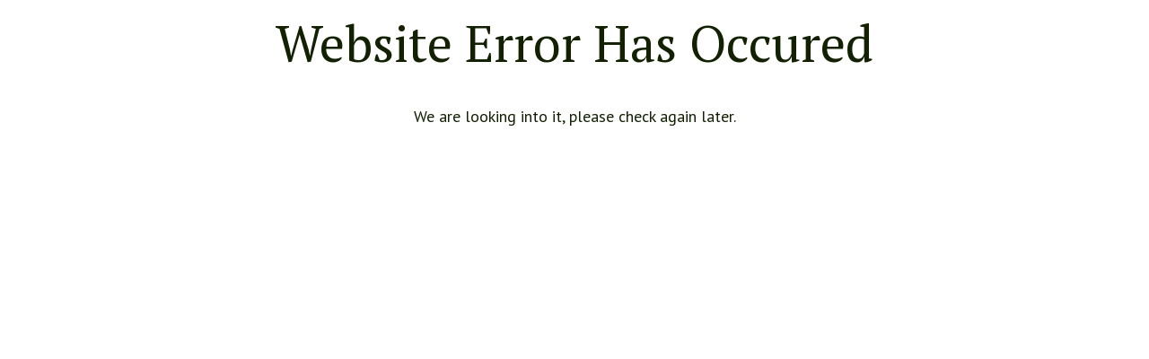

--- FILE ---
content_type: text/html
request_url: https://www.rentinottawa.com/cities/nepean
body_size: 6639
content:
<!DOCTYPE html><html lang="en"><head><meta charset="utf-8"><meta http-equiv="X-UA-Compatible" content="IE=edge,chrome=1"><meta name="viewport" content="width=device-width,initial-scale=1"><meta name="theme-color" content="#2e79b2"><link rel="icon" href="https://cdn.rentsync.com/site/rent_in_ottawa_rebuild/favicon/favicon.ico"><link rel="apple-touch-icon" sizes="180x180" href="https://cdn.rentsync.com/site/rent_in_ottawa_rebuild/favicon/apple-touch-icon.png"><link rel="icon" type="image/png" sizes="32x32" href="https://cdn.rentsync.com/site/rent_in_ottawa_rebuild/favicon/favicon-32x32.png"><link rel="icon" type="image/png" sizes="16x16" href="https://cdn.rentsync.com/site/rent_in_ottawa_rebuild/favicon/favicon-16x16.png"><link rel="manifest" href="https://cdn.rentsync.com/site/rent_in_ottawa_rebuild/favicon/site.webmanifest"><link rel="mask-icon" href="https://cdn.rentsync.com/site/rent_in_ottawa_rebuild/favicon/safari-pinned-tab.svg" color="#2e79b2"><meta name="msapplication-TileColor" content="#2e79b2"><script nonce="rBh64Eft6s1qhJ4ttfmkGg==">window.FontAwesomeConfig = { autoReplaceSvg: "nest" };</script><title>Serving Cities Across Canada | Rent In Ottawa</title><meta name="description" content="" data-vue-router-controlled=""><base href="/"><link href="https://cdn.rentsync.com/site/rent_in_ottawa_rebuild/css/app.30ccc425.941c9d8208ebb50c6dbe.css" rel="preload" as="style"><link href="https://cdn.rentsync.com/site/rent_in_ottawa_rebuild/css/app.6e4369dc.eb8b1e204d139c230153.css" rel="preload" as="style"><link href="https://cdn.rentsync.com/site/rent_in_ottawa_rebuild/css/app.d0ae3f07.ea5f25d9d2db5e219a11.css" rel="preload" as="style"><link href="https://cdn.rentsync.com/site/rent_in_ottawa_rebuild/js/app.19e92a76.d74358695120706909ce.js" rel="preload" as="script" nonce="rBh64Eft6s1qhJ4ttfmkGg=="><link href="https://cdn.rentsync.com/site/rent_in_ottawa_rebuild/js/app.1be3ce18.101d691896c7220a3032.js" rel="preload" as="script" nonce="rBh64Eft6s1qhJ4ttfmkGg=="><link href="https://cdn.rentsync.com/site/rent_in_ottawa_rebuild/js/app.2a42e354.154398b84b87ffa64272.js" rel="preload" as="script" nonce="rBh64Eft6s1qhJ4ttfmkGg=="><link href="https://cdn.rentsync.com/site/rent_in_ottawa_rebuild/js/app.30ccc425.941c9d8208ebb50c6dbe.js" rel="preload" as="script" nonce="rBh64Eft6s1qhJ4ttfmkGg=="><link href="https://cdn.rentsync.com/site/rent_in_ottawa_rebuild/js/app.662d397a.eae14adf4cad3e82da62.js" rel="preload" as="script" nonce="rBh64Eft6s1qhJ4ttfmkGg=="><link href="https://cdn.rentsync.com/site/rent_in_ottawa_rebuild/js/app.6e4369dc.eb8b1e204d139c230153.js" rel="preload" as="script" nonce="rBh64Eft6s1qhJ4ttfmkGg=="><link href="https://cdn.rentsync.com/site/rent_in_ottawa_rebuild/js/app.711e1ffa.d401ac317205ec2fb8a1.js" rel="preload" as="script" nonce="rBh64Eft6s1qhJ4ttfmkGg=="><link href="https://cdn.rentsync.com/site/rent_in_ottawa_rebuild/js/app.7d359b94.cbc5208d25f7ffc95187.js" rel="preload" as="script" nonce="rBh64Eft6s1qhJ4ttfmkGg=="><link href="https://cdn.rentsync.com/site/rent_in_ottawa_rebuild/js/app.a4f6e46a.cea375b73d32462ae05f.js" rel="preload" as="script" nonce="rBh64Eft6s1qhJ4ttfmkGg=="><link href="https://cdn.rentsync.com/site/rent_in_ottawa_rebuild/js/app.af83ce4e.947a0690d6e4285e8970.js" rel="preload" as="script" nonce="rBh64Eft6s1qhJ4ttfmkGg=="><link href="https://cdn.rentsync.com/site/rent_in_ottawa_rebuild/js/app.b26ba8f7.383ef74bc09b2c03185c.js" rel="preload" as="script" nonce="rBh64Eft6s1qhJ4ttfmkGg=="><link href="https://cdn.rentsync.com/site/rent_in_ottawa_rebuild/js/app.d0ae3f07.ea5f25d9d2db5e219a11.js" rel="preload" as="script" nonce="rBh64Eft6s1qhJ4ttfmkGg=="><link href="https://cdn.rentsync.com/site/rent_in_ottawa_rebuild/js/app.fdc6512a.7465a25924cc045756fc.js" rel="preload" as="script" nonce="rBh64Eft6s1qhJ4ttfmkGg=="><link href="https://cdn.rentsync.com/site/rent_in_ottawa_rebuild/js/runtime~app.ff48e5c1.js" rel="preload" as="script" nonce="rBh64Eft6s1qhJ4ttfmkGg=="><link href="https://cdn.rentsync.com/site/rent_in_ottawa_rebuild/css/app.d0ae3f07.ea5f25d9d2db5e219a11.css" rel="stylesheet"><link href="https://cdn.rentsync.com/site/rent_in_ottawa_rebuild/css/app.30ccc425.941c9d8208ebb50c6dbe.css" rel="stylesheet"><link href="https://cdn.rentsync.com/site/rent_in_ottawa_rebuild/css/app.6e4369dc.eb8b1e204d139c230153.css" rel="stylesheet"><meta property="og:title" content="Serving Cities Across Canada | Rent In Ottawa" class="meta-info"><meta property="og:url" content="https://www.rentinottawa.com/cities/nepean" class="meta-info"><meta property="og:locale:alternate" content="en_CA" class="meta-info"><meta property="twitter:card" content="summary" class="meta-info"><meta property="twitter:title" content="Serving Cities Across Canada | Rent In Ottawa" class="meta-info"><meta property="og:type" content="website" class="meta-info"><link rel="canonical" href="https://www.rentinottawa.com/cities/nepean"><meta name="google-site-verification" content="CId8qEgtGM309EdM4XwtztJ5W3g4eDQqrAbnQe-O0Z4"><style>.gm-style-iw-chr { position: absolute; top: var(--gm-iw-chr-top, 0); right: var(--gm-iw-chr-right, 0); }</style><style>.weather-default { display: none !important; }</style></head><body class="cities/details"><div id="fb-root"></div><div aria-hidden="true"><img aria-hidden="true" width="99999" height="99999" alt="base image" style="pointer-events: none;
        position: absolute;
        top: 0;
        left: 0;
        width: 99vw;
        height: 99vh;
        max-width: 99vw;
        max-height: 99vh;" src="[data-uri]"></div><noscript><strong>We're sorry but Your Website doesn't work properly without JavaScript enabled. Please enable it to continue.</strong></noscript><div id="app" style="visibility: hidden;"><header id="headerTrifecta" uk3-sticky="top: 500; animation: uk3-animation-slide-top" role="navigation" class="header uk3-sticky"><div class="header__container"><div class="client-logo"><a href="/" class="hyperlink-default client-logo__link router-link-active" aria-label="Company logo, home page link"><img alt="Company Logotype" src="https://s3.amazonaws.com/lws_lift/rent_in_ottawa_rebuild/images/logos/1711310150131_rio_logo.png" class="client-logo__image" style="--logo-max-width-xl: 185px;"></a></div><div class="header-mobile-right"><div class="header__buttons"><a target="_blank" href="https://forms.monday.com/forms/8adbdd89befa04748be6a195c026ba63?r=use1" class="hyperlink-default uk3-button header__buttons--btn uk3-button-secondary"> Maintenance Request Form </a><a target="_blank" href="https://secured-forms.com/reply-to/rent-in-ottawa/rental-application" class="hyperlink-default uk3-button header__buttons--btn uk3-button-secondary"> Rental Application Form </a></div><div class="favorite-properties-default uk3-flex uk3-position-relative header-mobile__favorite"><div class="favorite-properties-default__count"><button type="button" uk3-tooltip="" class="button-default uk3-button uk3-position-relative uk3-button-default" title="" aria-expanded="false"><i alt="Favorite Properties Inactive" class="icon-default favorite-properties-default__icon--inactive fal fa-heart"><svg aria-hidden="true" focusable="false" data-prefix="fal" data-icon="heart" role="img" xmlns="http://www.w3.org/2000/svg" viewBox="0 0 512 512" class="svg-inline--fa fa-heart fa-w-16"><path fill="currentColor" d="M462.3 62.7c-54.5-46.4-136-38.7-186.6 13.5L256 96.6l-19.7-20.3C195.5 34.1 113.2 8.7 49.7 62.7c-62.8 53.6-66.1 149.8-9.9 207.8l193.5 199.8c6.2 6.4 14.4 9.7 22.6 9.7 8.2 0 16.4-3.2 22.6-9.7L472 270.5c56.4-58 53.1-154.2-9.7-207.8zm-13.1 185.6L256.4 448.1 62.8 248.3c-38.4-39.6-46.4-115.1 7.7-161.2 54.8-46.8 119.2-12.9 142.8 11.5l42.7 44.1 42.7-44.1c23.2-24 88.2-58 142.8-11.5 54 46 46.1 121.5 7.7 161.2z" class=""></path></svg></i><i alt="Favorite Properties Active" class="icon-default favorite-properties-default__icon--active fas fa-heart"><svg aria-hidden="true" focusable="false" data-prefix="fas" data-icon="heart" role="img" xmlns="http://www.w3.org/2000/svg" viewBox="0 0 512 512" class="svg-inline--fa fa-heart fa-w-16"><path fill="currentColor" d="M462.3 62.6C407.5 15.9 326 24.3 275.7 76.2L256 96.5l-19.7-20.3C186.1 24.3 104.5 15.9 49.7 62.6c-62.8 53.6-66.1 149.8-9.9 207.9l193.5 199.8c12.5 12.9 32.8 12.9 45.3 0l193.5-199.8c56.3-58.1 53-154.3-9.8-207.9z" class=""></path></svg></i><!----></button></div><!----></div><div class="menu-mobile header-mobile" headerbuttons="[object Object],[object Object]"><button type="button" uk3-toggle="target: #menu-mobile__canvas" uk3-tooltip="" class="button-default uk3-button menu-mobile__button uk3-button-default" title="" aria-expanded="false"><div class="hamburger-menu"><span class="hamburger-menu__bar"></span><span class="hamburger-menu__bar"></span><span class="hamburger-menu__bar"></span></div></button><div id="menu-mobile__canvas" uk3-offcanvas="mode: slide; overlay: true; flip: false; esc-close: true; bg-close: true; container: undefined" class="modal-offcanvas menu-mobile__offcanvas uk3-offcanvas"><div class="modal-offcanvas__bar uk3-offcanvas-bar uk3-offcanvas-bar-animation"><button type="button" uk3-close="" class="modal-offcanvas__close uk3-offcanvas-close uk3-icon uk3-close"><svg width="14" height="14" viewBox="0 0 14 14" xmlns="http://www.w3.org/2000/svg" data-svg="close-icon"><line fill="none" stroke="#000" stroke-width="1.1" x1="1" y1="1" x2="13" y2="13"></line><line fill="none" stroke="#000" stroke-width="1.1" x1="13" y1="1" x2="1" y2="13"></line></svg></button><ul class="menu-blank"><div class="client-logo header-mobile__canvas-logo"><a href="/" class="hyperlink-default client-logo__link router-link-active" aria-label="Company logo, home page link"><img alt="Company Logotype" src="https://s3.amazonaws.com/lws_lift/rent_in_ottawa_rebuild/images/logos/1711310150131_rio_logo.png" class="client-logo__image" style="--logo-max-width-xl: 185px;"></a></div><li class="menu-mobile__header uk3-animation-slide-left menu-mobile__header-content--slot"><a href="/" class="hyperlink-default menu-mobile__header--link router-link-active"><div class="menu-mobile__header--slot"></div></a></li><!----><!----><!----><li class="menu-blank__item uk3-animation-slide-left"><a href="/" class="hyperlink-default menu-blank__link router-link-active uk3-animation-slide-left menu-blank__item--child"> Home </a></li><li class="menu-blank__item uk3-animation-slide-left"><a href="/residential" class="hyperlink-default menu-blank__link uk3-animation-slide-left menu-blank__item--child"> Rentals Available </a></li><li class="menu-blank__item uk3-animation-slide-left"><a href="/commercial" class="hyperlink-default menu-blank__link uk3-animation-slide-left menu-blank__item--child"> Commercial Properties </a></li><li class="menu-blank__item menu-blank__item--parent uk3-animation-slide-left"><a href="#" class="menu-blank__link menu-blank__link--disabled"> Owner Services <i alt="far fa-chevron-right" class="icon-default menu-mobile__toggle far fa-chevron-right"><svg aria-hidden="true" focusable="false" data-prefix="far" data-icon="chevron-right" role="img" xmlns="http://www.w3.org/2000/svg" viewBox="0 0 256 512" class="svg-inline--fa fa-chevron-right fa-w-8"><path fill="currentColor" d="M24.707 38.101L4.908 57.899c-4.686 4.686-4.686 12.284 0 16.971L185.607 256 4.908 437.13c-4.686 4.686-4.686 12.284 0 16.971L24.707 473.9c4.686 4.686 12.284 4.686 16.971 0l209.414-209.414c4.686-4.686 4.686-12.284 0-16.971L41.678 38.101c-4.687-4.687-12.285-4.687-16.971 0z" class=""></path></svg></i></a></li><li class="menu-blank__item uk3-animation-slide-left"><a href="/areas-we-serve" class="hyperlink-default menu-blank__link uk3-animation-slide-left menu-blank__item--child"> Areas We Serve </a></li><li class="menu-blank__item menu-blank__item--parent uk3-animation-slide-left"><a href="#" class="menu-blank__link menu-blank__link--disabled"> Tenant Services <i alt="far fa-chevron-right" class="icon-default menu-mobile__toggle far fa-chevron-right"><svg aria-hidden="true" focusable="false" data-prefix="far" data-icon="chevron-right" role="img" xmlns="http://www.w3.org/2000/svg" viewBox="0 0 256 512" class="svg-inline--fa fa-chevron-right fa-w-8"><path fill="currentColor" d="M24.707 38.101L4.908 57.899c-4.686 4.686-4.686 12.284 0 16.971L185.607 256 4.908 437.13c-4.686 4.686-4.686 12.284 0 16.971L24.707 473.9c4.686 4.686 12.284 4.686 16.971 0l209.414-209.414c4.686-4.686 4.686-12.284 0-16.971L41.678 38.101c-4.687-4.687-12.285-4.687-16.971 0z" class=""></path></svg></i></a></li><li class="menu-blank__item uk3-animation-slide-left"><a href="/our-story" class="hyperlink-default menu-blank__link uk3-animation-slide-left menu-blank__item--child"> Our Story </a></li><li class="menu-blank__item uk3-animation-slide-left"><a href="/testimonials" class="hyperlink-default menu-blank__link uk3-animation-slide-left menu-blank__item--child"> Testimonials </a></li><li class="menu-blank__item uk3-animation-slide-left"><a href="/team" class="hyperlink-default menu-blank__link uk3-animation-slide-left menu-blank__item--child"> Team </a></li><li class="menu-blank__item uk3-animation-slide-left"><a href="/blogs" class="hyperlink-default menu-blank__link uk3-animation-slide-left menu-blank__item--child"> Blogs </a></li><li class="menu-blank__item uk3-animation-slide-left"><a href="/contact" class="hyperlink-default menu-blank__link uk3-animation-slide-left menu-blank__item--child"> Contact </a></li><!----></ul><div class="header-mobile__footer"><div class="header-mobile__footer--container"><div class="contact-method contact-method--default header-mobile__contact" icon="fas fa-phone-alt"><a href="tel:(613) 612 7368" target="_blank" class="contact-method__link contact-method__link--phone"><i alt="fas fa-phone-alt" class="icon-default contact-method__icon fas fa-phone-alt"><svg aria-hidden="true" focusable="false" data-prefix="fas" data-icon="phone-alt" role="img" xmlns="http://www.w3.org/2000/svg" viewBox="0 0 512 512" class="svg-inline--fa fa-phone-alt fa-w-16"><path fill="currentColor" d="M497.39 361.8l-112-48a24 24 0 0 0-28 6.9l-49.6 60.6A370.66 370.66 0 0 1 130.6 204.11l60.6-49.6a23.94 23.94 0 0 0 6.9-28l-48-112A24.16 24.16 0 0 0 122.6.61l-104 24A24 24 0 0 0 0 48c0 256.5 207.9 464 464 464a24 24 0 0 0 23.4-18.6l24-104a24.29 24.29 0 0 0-14.01-27.6z" class=""></path></svg></i><!----><span class="contact-method__text">(613) 612 7368</span></a></div><!----></div></div></div></div></div></div></div></header><div class="uk3-sticky-placeholder" style="height: 78px; margin: 0px;" hidden=""></div><!----><main role="main" class="page-wrapper"><div id="errorPage" class="error-page page" style="height: auto;"><section class="banner error-page__banner banner--no-img"><!----><div class="banner__content"><div class="uk3-container"><h1 class="heading-default banner__heading color-white h1-style"> Error </h1></div></div></section><section class="uk3-section error-page__section"><div class="uk3-container uk3-text-center"><div class="content-default error-page__content">This page is not in the platform. Please contact your administrator.</div><a href="/" class="uk3-margin-large-top error-page__back-btn router-link-active"><i alt="home icon" class="icon-default fas fa-home-lg-alt"><svg aria-hidden="true" focusable="false" data-prefix="fas" data-icon="home-lg-alt" role="img" xmlns="http://www.w3.org/2000/svg" viewBox="0 0 576 512" class="svg-inline--fa fa-home-lg-alt fa-w-18"><path fill="currentColor" d="M288 115L69.47 307.71c-1.62 1.46-3.69 2.14-5.47 3.35V496a16 16 0 0 0 16 16h128a16 16 0 0 0 16-16V368a16 16 0 0 1 16-16h96a16 16 0 0 1 16 16v128a16 16 0 0 0 16 16h128a16 16 0 0 0 16-16V311.1c-1.7-1.16-3.72-1.82-5.26-3.2zm282.69 121.28l-255.94-226a39.85 39.85 0 0 0-53.45 0l-256 226a16 16 0 0 0-1.21 22.6L25.5 282.7a16 16 0 0 0 22.6 1.21L277.42 81.63a16 16 0 0 1 21.17 0L527.91 283.9a16 16 0 0 0 22.6-1.21l21.4-23.82a16 16 0 0 0-1.22-22.59z" class=""></path></svg></i> return home </a></div></section></div></main><!----><footer id="footer" class="footer" role="contentinfo"><div class="footer__container"><div class="footer__client-info"><div class="client-logo footer__client-info--logo"><a href="/" class="hyperlink-default client-logo__link router-link-active" aria-label="Company logo, home page link"><img alt="Company Logotype" src="https://s3.amazonaws.com/lws_lift/rent_in_ottawa_rebuild/panels/theme-settings-admin/files/256/1720118497275_logo-footer.svg" class="client-logo__image" style="--logo-max-width-xl: 185px;"></a></div><div class="footer__client-info--address"><p class="footer__client-info--address-text">32 Colonnade Rd. North, Unit 100 <br>
            Ottawa, ON, K2E7J6</p><div class="contact-method contact-method--default footer__client-info--phone"><a href="tel:(613) 612 7368" target="_blank" class="contact-method__link contact-method__link--phone"><!----><!----><span class="contact-method__text">(613) 612 7368</span></a></div><div class="contact-method contact-method--default footer__client-info--email"><a href="mailto:info@rentinottawa.com" target="_blank" class="contact-method__link contact-method__link--email"><!----><span class="contact-method__text">info@rentinottawa.com</span></a></div></div></div><div class="footer__menu--container"><div class="footer__menu--left"><h5 class="footer__menu--heading uk3-text-capitalize color-white"> For Rent </h5><ul class="menu-blank footer__menu"><!----><li class="menu-blank__item"><a href="/commercial" class="hyperlink-default menu-blank__link"><div class="content-default menu-blank__link--text">Commercial Properties</div></a><!----></li><li class="menu-blank__item"><a href="/residential" class="hyperlink-default menu-blank__link"><div class="content-default menu-blank__link--text">Rentals Available</div></a><!----></li></ul></div><div class="footer__menu--center"><h5 class="footer__menu--heading uk3-text-capitalize color-white"> Services </h5><ul class="menu-blank footer__menu"><!----><li class="menu-blank__item"><a href="/real-estate" class="hyperlink-default menu-blank__link"><div class="content-default menu-blank__link--text">Real Estate</div></a><!----></li><li class="menu-blank__item"><a href="/faq" class="hyperlink-default menu-blank__link"><div class="content-default menu-blank__link--text">FAQ</div></a><!----></li><li class="menu-blank__item"><a href="/areas-we-serve" class="hyperlink-default menu-blank__link"><div class="content-default menu-blank__link--text">Areas We Serve</div></a><!----></li><li class="menu-blank__item"><a href="#" class="menu-blank__link menu-blank__link--disabled"><div class="content-default menu-blank__link--text">Owner Services</div></a><!----></li><li class="menu-blank__item"><a href="/tenant-services" class="hyperlink-default menu-blank__link"><div class="content-default menu-blank__link--text">Tenant Services</div></a><!----></li></ul></div><div class="footer__menu--right"><h5 class="footer__menu--heading uk3-text-capitalize color-white"> about </h5><ul class="menu-blank footer__menu"><!----><li class="menu-blank__item"><a href="/testimonials" class="hyperlink-default menu-blank__link"><div class="content-default menu-blank__link--text">Testimonials</div></a><!----></li><li class="menu-blank__item"><a href="/our-story" class="hyperlink-default menu-blank__link"><div class="content-default menu-blank__link--text">Our Story</div></a><!----></li><li class="menu-blank__item"><a href="/team" class="hyperlink-default menu-blank__link"><div class="content-default menu-blank__link--text">Team</div></a><!----></li><li class="menu-blank__item menu-blank__item--parent"><a href="/areas-we-serve" class="hyperlink-default menu-blank__link"><div class="content-default menu-blank__link--text">Areas We Serve</div></a><div class="menu-blank__children"><ul class="menu-blank__children-list"><li class="menu-blank__child"><a href="/barrhaven-property-management" class="hyperlink-default menu-blank__link--child"><div class="content-default menu-blank__link--child-text">Barrhaven Property Management Company</div></a></li><li class="menu-blank__child"><a href="/cumberland-property-management" class="hyperlink-default menu-blank__link--child"><div class="content-default menu-blank__link--child-text">Cumberland Property Management Company</div></a></li></ul></div></li><li class="menu-blank__item"><a href="/blogs" class="hyperlink-default menu-blank__link"><div class="content-default menu-blank__link--text">Blogs</div></a><!----></li></ul></div></div><div class="footer__social--container"><div class="social-default footer__social"><div class="social-default__wrapper"><a target="_blank" href="https://www.facebook.com/mrlandlordottawa/" class="hyperlink-default social-default__item icon-default--external-link social-default__item--facebook" title="Facebook" url="https://www.facebook.com/mrlandlordottawa/" name="facebook" classname=""><i data-fa-transform="" data-fa-mask="" alt="fab fa-facebook-f" class="icon-default fab fa-facebook-f"><svg aria-hidden="true" focusable="false" data-prefix="fab" data-icon="facebook-f" role="img" xmlns="http://www.w3.org/2000/svg" viewBox="0 0 320 512" class="svg-inline--fa fa-facebook-f fa-w-10"><path fill="currentColor" d="M279.14 288l14.22-92.66h-88.91v-60.13c0-25.35 12.42-50.06 52.24-50.06h40.42V6.26S260.43 0 225.36 0c-73.22 0-121.08 44.38-121.08 124.72v70.62H22.89V288h81.39v224h100.17V288z" class=""></path></svg></i></a><a target="_blank" href="https://twitter.com/joemarano" class="hyperlink-default social-default__item icon-default--external-link social-default__item--twitter" title="Twitter" url="https://twitter.com/joemarano" name="twitter" classname=""><i data-fa-transform="" data-fa-mask="" alt="fab fa-twitter" class="icon-default fab fa-twitter"><svg aria-hidden="true" focusable="false" data-prefix="fab" data-icon="twitter" role="img" xmlns="http://www.w3.org/2000/svg" viewBox="0 0 512 512" class="svg-inline--fa fa-twitter fa-w-16"><path fill="currentColor" d="M459.37 151.716c.325 4.548.325 9.097.325 13.645 0 138.72-105.583 298.558-298.558 298.558-59.452 0-114.68-17.219-161.137-47.106 8.447.974 16.568 1.299 25.34 1.299 49.055 0 94.213-16.568 130.274-44.832-46.132-.975-84.792-31.188-98.112-72.772 6.498.974 12.995 1.624 19.818 1.624 9.421 0 18.843-1.3 27.614-3.573-48.081-9.747-84.143-51.98-84.143-102.985v-1.299c13.969 7.797 30.214 12.67 47.431 13.319-28.264-18.843-46.781-51.005-46.781-87.391 0-19.492 5.197-37.36 14.294-52.954 51.655 63.675 129.3 105.258 216.365 109.807-1.624-7.797-2.599-15.918-2.599-24.04 0-57.828 46.782-104.934 104.934-104.934 30.213 0 57.502 12.67 76.67 33.137 23.715-4.548 46.456-13.32 66.599-25.34-7.798 24.366-24.366 44.833-46.132 57.827 21.117-2.273 41.584-8.122 60.426-16.243-14.292 20.791-32.161 39.308-52.628 54.253z" class=""></path></svg></i></a></div></div><div class="footer__social-menu"><ul class="menu-blank footer__menu"><!----><li class="menu-blank__item"><a href="/contact" class="hyperlink-default menu-blank__link"><div class="content-default menu-blank__link--text">Contact</div></a><!----></li><li class="menu-blank__item"><a href="/sitemap" class="hyperlink-default menu-blank__link"><div class="content-default menu-blank__link--text">Sitemap</div></a><!----></li><li class="menu-blank__item"><a href="/privacy-policy" class="hyperlink-default menu-blank__link"><div class="content-default menu-blank__link--text">Privacy Policy</div></a><!----></li></ul></div></div></div><div class="footer__bottom"><div class="footer__bottom--container uk3-container"><div class="footer__bottom--grid"><div class="footer__buttons"><a target="_" href="https://forms.monday.com/forms/8adbdd89befa04748be6a195c026ba63?r=use1" class="hyperlink-default uk3-button uk3-button-primary footer__buttons--btn"> Maintenance Request Form </a><a target="_" href="https://secured-forms.com/reply-to/rent-in-ottawa/rental-application" class="hyperlink-default uk3-button uk3-button-primary footer__buttons--btn"> Rental Application Form </a></div><div class="developed-by-default footer__rentsync"><a target="_blank" href="https://www.rentsync.com" class="hyperlink-default developed-by-default__link"><img data-src="https://rentsync.s3.amazonaws.com/logos/rentsync_footer_logo_dark.png" uk3-img="" data-width="211" data-height="50" loading="lazy" class="image-default developed-by-default__logo" alt="Designed and Developed by Rentsync" style="width: 211px; height: 50px;" src="data:image/svg+xml;utf8,<svg xmlns=&quot;http://www.w3.org/2000/svg&quot; width=&quot;211&quot; height=&quot;50&quot;></svg>"></a></div><div class="footer__logos"><a target="_blank" href="https://www.bbb.org/ca/on/nepean/profile/property-management/rent-in-ottawa-property-management-0117-63505/#sealclick" class="hyperlink-default footer__logos--link"><img data-src="https://s3.amazonaws.com/lws_lift/rent_in_ottawa_rebuild/panels/footer-settings/files/768/1712065940931_blue.png" uk3-img="" loading="lazy" class="image-default footer__logos--image alt1"></a><a href="/cities/nepean" aria-current="page" class="hyperlink-default footer__logos--link router-link-exact-active router-link-active" target="_blank"><img data-src="https://s3.amazonaws.com/lws_lift/rent_in_ottawa_rebuild/panels/footer-settings/files/768/1712065940939_top.png" uk3-img="" loading="lazy" class="image-default footer__logos--image alt2"></a><a target="_blank" href="https://www.bbb.org/ca/on/nepean/profile/property-management/rent-in-ottawa-property-management-0117-63505/customer-reviews" class="hyperlink-default footer__logos--link"><img data-src="https://s3.amazonaws.com/lws_lift/rent_in_ottawa_rebuild/panels/footer-settings/files/768/1712065940943_bbb.png" uk3-img="" loading="lazy" class="image-default footer__logos--image alt3"></a></div></div></div></div></footer><div class="utility-default" googlemaps="" withanalytics=""></div><div id="form-builder-modal" uk3-modal="esc-close: true; bg-close: true; cls-page: modal-default-open; stack: false; container: #app" class="modal-default form-builder-modal uk3-modal" show-header=""><div class="modal-default__dialog uk3-modal-dialog"><button type="button" uk3-close="true" class="modal-default__close uk3-modal-close-default uk3-icon uk3-close"><span class="visually-hidden">Close Button</span><svg width="14" height="14" viewBox="0 0 14 14" xmlns="http://www.w3.org/2000/svg" data-svg="close-icon"><line fill="none" stroke="#000" stroke-width="1.1" x1="1" y1="1" x2="13" y2="13"></line><line fill="none" stroke="#000" stroke-width="1.1" x1="13" y1="1" x2="1" y2="13"></line></svg></button><!----><div class="modal-default__body uk3-modal-body"><!----><!----></div><!----></div></div><div class="tours-app-default"><div id="tours-app-default-modal" uk3-modal="esc-close: true; bg-close: true; cls-page: modal-default-open; stack: false; container: #app" class="modal-default tours-app-default-modal uk3-modal-container uk3-modal"><div class="modal-default__dialog uk3-modal-dialog"><button type="button" uk3-close="true" class="modal-default__close uk3-modal-close-default uk3-icon uk3-close"><span class="visually-hidden">Close Button</span><svg width="14" height="14" viewBox="0 0 14 14" xmlns="http://www.w3.org/2000/svg" data-svg="close-icon"><line fill="none" stroke="#000" stroke-width="1.1" x1="1" y1="1" x2="13" y2="13"></line><line fill="none" stroke="#000" stroke-width="1.1" x1="13" y1="1" x2="1" y2="13"></line></svg></button><div class="modal-default__header uk3-modal-header"><h3 class="heading-default tours-app-modal__title h3-style"> Book a Showing </h3></div><div class="modal-default__body uk3-modal-body"><iframe src="" class="tours-app-modal__iframe"></iframe></div><!----></div></div></div></div><script src="https://cdn.rentsync.com/site/rent_in_ottawa_rebuild/js/runtime~app.ff48e5c1.js" defer="" nonce="rBh64Eft6s1qhJ4ttfmkGg=="></script><script src="https://cdn.rentsync.com/site/rent_in_ottawa_rebuild/js/app.d0ae3f07.ea5f25d9d2db5e219a11.js" defer="" nonce="rBh64Eft6s1qhJ4ttfmkGg=="></script><script src="https://cdn.rentsync.com/site/rent_in_ottawa_rebuild/js/app.662d397a.eae14adf4cad3e82da62.js" defer="" nonce="rBh64Eft6s1qhJ4ttfmkGg=="></script><script src="https://cdn.rentsync.com/site/rent_in_ottawa_rebuild/js/app.a4f6e46a.cea375b73d32462ae05f.js" defer="" nonce="rBh64Eft6s1qhJ4ttfmkGg=="></script><script src="https://cdn.rentsync.com/site/rent_in_ottawa_rebuild/js/app.1be3ce18.101d691896c7220a3032.js" defer="" nonce="rBh64Eft6s1qhJ4ttfmkGg=="></script><script src="https://cdn.rentsync.com/site/rent_in_ottawa_rebuild/js/app.b26ba8f7.383ef74bc09b2c03185c.js" defer="" nonce="rBh64Eft6s1qhJ4ttfmkGg=="></script><script src="https://cdn.rentsync.com/site/rent_in_ottawa_rebuild/js/app.19e92a76.d74358695120706909ce.js" defer="" nonce="rBh64Eft6s1qhJ4ttfmkGg=="></script><script src="https://cdn.rentsync.com/site/rent_in_ottawa_rebuild/js/app.711e1ffa.d401ac317205ec2fb8a1.js" defer="" nonce="rBh64Eft6s1qhJ4ttfmkGg=="></script><script src="https://cdn.rentsync.com/site/rent_in_ottawa_rebuild/js/app.af83ce4e.947a0690d6e4285e8970.js" defer="" nonce="rBh64Eft6s1qhJ4ttfmkGg=="></script><script src="https://cdn.rentsync.com/site/rent_in_ottawa_rebuild/js/app.2a42e354.154398b84b87ffa64272.js" defer="" nonce="rBh64Eft6s1qhJ4ttfmkGg=="></script><script src="https://cdn.rentsync.com/site/rent_in_ottawa_rebuild/js/app.7d359b94.cbc5208d25f7ffc95187.js" defer="" nonce="rBh64Eft6s1qhJ4ttfmkGg=="></script><script src="https://cdn.rentsync.com/site/rent_in_ottawa_rebuild/js/app.fdc6512a.7465a25924cc045756fc.js" defer="" nonce="rBh64Eft6s1qhJ4ttfmkGg=="></script><script src="https://cdn.rentsync.com/site/rent_in_ottawa_rebuild/js/app.30ccc425.941c9d8208ebb50c6dbe.js" defer="" nonce="rBh64Eft6s1qhJ4ttfmkGg=="></script><script src="https://cdn.rentsync.com/site/rent_in_ottawa_rebuild/js/app.6e4369dc.eb8b1e204d139c230153.js" defer="" nonce="rBh64Eft6s1qhJ4ttfmkGg=="></script><script type="application/ld+json" class="rs-schema rs-schema-client" nonce="rBh64Eft6s1qhJ4ttfmkGg==">{"@context":"http://schema.org/","@type":"LocalBusiness","address":{"@type":"PostalAddress","addressCountry":"Canada","addressLocality":"Ontario","serviceArea":"Canada","postalCode":"K2E7J6","streetAddress":"32 Colonnade Rd. North, Unit 100","telephone":"(613) 612-7368"},"name":"Rent In Ottawa","image":{"@type":"ImageObject","url":"https://s3.amazonaws.com/lws_lift/rent_in_ottawa_rebuild/images/logos/1711310150131_rio_logo.png"},"telephone":"(613) 612-7368","url":"http://localhost:5000/cities/nepean","geo":{},"hasMap":"","sameAs":["https://www.facebook.com/mrlandlordottawa/","https://twitter.com/joemarano"]}</script><div data-playwright="true" data-environment="production"></div></body></html>

--- FILE ---
content_type: text/css
request_url: https://cdn.rentsync.com/site/rent_in_ottawa_rebuild/css/app.30ccc425.941c9d8208ebb50c6dbe.css
body_size: 4408
content:
@import url(https://fonts.googleapis.com/css2?family=PT+Sans:ital,wght@0,400;0,700;1,400;1,700&family=PT+Serif:ital,wght@0,400;0,700;1,400;1,700&display=swap);.favorite-properties-default .icon-default{--icon-fs:1.7rem;display:block;pointer-events:none}.favorite-properties-default__count button{border:none;color:var(--white);line-height:1;padding:8px 10px}.favorite-properties-default__count button:focus,.favorite-properties-default__count button:hover{color:var(--white)}.favorite-properties-default__count button.active .favorite-properties-default__icon--inactive,.favorite-properties-default__count button:not(.active) .favorite-properties-default__icon--active{display:none}.favorite-properties-default__count button.beat svg{animation:heartbeat 1s infinite}.favorite-properties-default__number{border:2px solid var(--action);border-radius:100%;bottom:5px;box-sizing:border-box;font-size:1rem;height:1.25rem;left:5px;line-height:18px;width:1.25rem}.favorite-properties-default__cart{max-height:450px;overflow-y:auto;top:46px;width:540px;z-index:420}.favorite-properties-default__cart.left{left:0}.favorite-properties-default__cart.right{right:0}.favorite-properties-default__cart.empty{padding:15px;text-align:center}.favorite-properties-default__cart.single .favorite-properties-default__cart-item{width:100%}.favorite-properties-default__cart.multiple .favorite-properties-default__cart-item{width:calc(50% - 5px)}.favorite-properties-default__cart.multiple .favorite-properties-default__cart-item:nth-child(odd){margin-right:10px}.favorite-properties-default__cart.empty,.favorite-properties-default__cart.single{max-width:280px}.favorite-properties-default__cart.multiple,.favorite-properties-default__cart.single{padding:15px 15px 5px}.favorite-properties-default__cart-list{list-style-type:none;margin:0;padding:0}.favorite-properties-default__cart-item{margin-bottom:10px}.favorite-properties-default__cart-item button{border:none;color:var(--action);line-height:1;padding:0;right:8px;top:8px}.favorite-properties-default__cart-item button:hover{color:rgba(var(--action-rgb),.8)}.favorite-properties-default .fade-enter-active,.favorite-properties-default .fade-leave-active{transition:opacity .5s}.favorite-properties-default .fade-enter,.favorite-properties-default .fade-leave-to{opacity:0}@keyframes heartbeat{0%{transform:scale(1)}20%{transform:scale(1.25)}40%{transform:scale(1)}60%{transform:scale(1.25)}80%{transform:scale(1)}to{transform:scale(1)}}.hamburger-menu{display:flex;flex-direction:column;height:35px;justify-content:space-around}html.lt-ie10 .hamburger-menu,html.lt-ie10 .hamburger-menu>*{display:block}.hamburger-menu__bar{background:var(--accent);border-radius:10px;display:block;height:3px;transition:var(--transition);width:30px}.hamburger-menu:hover>span:nth-child(2){transform:translateX(-15%)}.header-mobile .modal-offcanvas__bar{background:var(--accent);padding:0;width:300px}.header-mobile .menu-mobile__header{display:none}.header-mobile .menu-mobile__header--back-link{display:block;padding:1rem 2.5rem;text-transform:capitalize}.header-mobile .menu-mobile__header--back-link .icon-default{margin-right:.8rem}.header-mobile .menu-mobile__header--back-link:hover{background-color:rgba(var(--white-rgb),.7);transform:scale(1.05)}.header-mobile .menu-blank{display:flex;flex-direction:column;list-style:none;margin:0;padding:0}html.lt-ie10 .header-mobile .menu-blank,html.lt-ie10 .header-mobile .menu-blank>*{display:block}.header-mobile .menu-blank__link{--icon-color:var(--white);color:var(--text-color);color:var(--white);display:block;font-family:var(--header-font);font-size:1.375rem;font-weight:400;padding:1rem 2.5rem;transition:var(--transition)}.header-mobile .menu-blank__link:hover{--icon-color:var(--accent);background-color:rgba(var(--white-rgb),.7);transform:scale(1.05)}.header-mobile .menu-blank__link .icon-default{font-size:.7rem;margin-left:.7rem;vertical-align:middle}.header-mobile__footer{padding-inline:2.5rem}.header-mobile__footer--container{align-items:center;border-top:1px solid rgba(var(--white-rgb),.7);display:flex;flex-wrap:wrap;margin-top:2rem;padding-top:2rem;row-gap:2rem}html.lt-ie10 .header-mobile__footer--container{display:block}html.lt-ie10 .header-mobile__footer--container>*{display:inline-block}.header-mobile__contact{width:100%}.header-mobile__contact .contact-method__link--phone{--contact-method-color:var(--white);--icon-color:var(--white)}.header-mobile__contact .contact-method__link--phone:hover{--contact-method-color:var(--action);--icon-color:var(--action)}.header-mobile__contact .contact-method__text{color:var(--contact-method-color);transition:var(--transition)}.header-mobile__contact .contact-method__icon{margin-right:10px;transition:var(--transition)}.header-mobile__favorite{margin-left:auto;padding:0 1.25rem}.header-mobile__favorite .favorite-properties-default__cart{width:280px}.header-mobile__favorite .favorite-properties-default__cart-list{flex-direction:column}.header-mobile__favorite .favorite-properties-default__cart-item{width:100%!important}.header-mobile__language .language-switcher-default__lang{border:1px solid var(--white);border-radius:10px;color:var(--white);padding:.6rem 1rem}.header-mobile__language .language-switcher-default__other{border-radius:var(--border-radius);right:0;top:0;transform:translateX(100%)}.header-mobile__language .language-switcher-default__other a{color:var(--text-color);display:inline-block;width:100%}.header-mobile__canvas-logo{background-color:var(--white);margin-bottom:2rem;padding:1.25rem}.header-mobile__canvas-logo .client-logo__image{--logo-width:200px}@media(max-width:30rem){.header-mobile .modal-offcanvas__bar{width:100%}}.header-mobile .uk3-offcanvas-close{color:var(--accent)!important}.header-mobile .uk3-offcanvas-close.uk3-close{top:40px}.header-mobile .uk3-offcanvas-close.uk3-close svg{height:1.7rem;width:1.7rem}.header{--header-padding:0px 75px;background-color:var(--white);padding:var(--header-padding);position:relative;transition:var(--transition);z-index:20}.header.uk3-sticky.uk3-active{box-shadow:0 6px 12px rgba(0,0,0,.12156862745098039);z-index:1005}.header__container{align-items:center;display:flex}html.lt-ie10 .header__container{display:block}html.lt-ie10 .header__container>*{display:inline-block}.header .client-logo{padding-block:25px}.header .client-logo__image{--logo-width:171px}@media(max-width:75rem){.header .client-logo__image{--logo-width:140px}}.header__shortcuts{--phone-display:inline-block;align-items:stretch;display:flex;gap:12px;translate:75px 0}html.lt-ie10 .header__shortcuts{display:block}html.lt-ie10 .header__shortcuts>*{display:inline-block}.header__shortcuts--actions{background-color:#073879;border-radius:0 0 0 5px;display:flex;gap:clamp(20px,4vw,40px);padding:7px clamp(20px,4vw,40px)}html.lt-ie10 .header__shortcuts--actions{display:block}html.lt-ie10 .header__shortcuts--actions>*{display:inline-block}.header__shortcuts .contact-method__link{--icon-color:var(--white);align-items:center;display:flex;font-size:1.75rem;gap:1rem;justify-content:start}html.lt-ie10 .header__shortcuts .contact-method__link{display:block}html.lt-ie10 .header__shortcuts .contact-method__link>*{display:inline-block}.header__shortcuts .contact-method__link:focus,.header__shortcuts .contact-method__link:hover{--icon-color:var(--white)}.header__shortcuts .contact-method__text{color:var(--white);display:var(--phone-display);font-family:var(--header-font);font-size:22px;font-weight:300}@media(max-width:1700px)and (min-width:93.8125rem){.header__shortcuts .contact-method__text{font-size:20px}}@media(max-width:93.75rem)and (min-width:62.0625rem){.header__shortcuts .contact-method__text{font-size:18px}}.header__menu{--links-gap:20px;--menu-margin-inline:60px;width:100%}.header__menu .menu-default__nav{display:grid;grid-template-columns:171px auto}.header__menu .menu-default__center{align-items:center;display:flex;gap:var(--links-gap);grid-column:2/3;grid-row:2/3;justify-content:flex-end;margin-inline:var(--menu-margin-inline);order:2;padding-block:25px}html.lt-ie10 .header__menu .menu-default__center{display:block}html.lt-ie10 .header__menu .menu-default__center>*{display:inline-block}.header__menu .menu-default__right{grid-column:2/3;grid-row:1/2;margin-left:auto;order:3}.header__menu .menu-default__left{grid-row:1/3}.header__menu .menu-default__overflow-toggle{min-height:unset;padding:0}.header__menu .menu-blank{gap:var(--links-gap)}.header__menu .menu-blank__link{align-items:center;display:flex;font-family:var(--header-font);font-size:1.375rem;font-weight:300;gap:.6rem;min-height:unset;padding:0;text-transform:capitalize}html.lt-ie10 .header__menu .menu-blank__link{display:block}html.lt-ie10 .header__menu .menu-blank__link>*{display:inline-block}.header__menu .menu-blank__link[aria-expanded]:after{background-image:url(../img/fas-fa-caret-down.d2600d40.svg);background-position:50%;background-repeat:no-repeat;background-size:100%;content:"";display:inline-block;height:.6rem;transition:var(--transition);width:.6rem}.header__menu .menu-blank__link[aria-expanded=true]:after{transform:translateY(2px)}.header__menu .menu-blank__link--child{line-height:1;padding:20px;text-align:center}.header__menu .menu-blank__link--child-text:hover{color:var(--accent-light)}.header__menu .menu-blank__link--text{--fs:18px;color:inherit;font-family:var(--header-font)}@media(max-width:1700px)and (min-width:93.8125rem){.header__menu .menu-blank__link--text{--fs:16px}}@media(max-width:93.75rem)and (min-width:62.0625rem){.header__menu .menu-blank__link--text{--fs:14px}}.header__menu .menu-blank__link:hover{color:var(--accent-light)}.header__menu .menu-blank__children{border:2px solid var(--accent-light);border-radius:var(--border-radius);max-width:275px;padding:0;width:-moz-fit-content;width:fit-content}.header__menu .menu-blank__child{border-bottom:2px solid var(--accent-light)}.header__menu .menu-blank__child:last-child{border:none}.header .header-mobile-right{align-items:center;display:flex;margin-left:auto}html.lt-ie10 .header .header-mobile-right{display:block}html.lt-ie10 .header .header-mobile-right>*{display:inline-block}@media(max-width:600px){.header .header-mobile-right .header__buttons{display:none}}.header__buttons{display:flex;gap:12px}html.lt-ie10 .header__buttons{display:block}html.lt-ie10 .header__buttons>*{display:inline-block}.header__buttons--btn.hyperlink-default{border-radius:0 0 5px 5px;font-size:22px}@media(max-width:93.6875rem){.header__buttons--btn.hyperlink-default{font-size:18px;padding-inline:20px}}@media(max-width:75rem){.header__buttons--btn.hyperlink-default{display:block}}.header .favorite-properties-default__cart{background:var(--white);border-radius:var(--border-radius);box-shadow:var(--box-shadow);padding:0}.header .favorite-properties-default__cart-item{margin:0!important}.header .favorite-properties-default__cart.empty{padding:1.25rem}.header .favorite-properties-default__cart.empty p{color:var(--text-color);font-family:var(--header-font);font-size:1.5625rem;text-transform:capitalize}.header .favorite-properties-default__number{line-height:15px}.header .favorite-properties-default a div{font-family:var(--header-font)}.header .favorite-properties-default .uk3-card-body{padding:10px}.header .language-switcher-default__lang{--icon-fs:0.8rem;align-items:center;display:flex;gap:.6rem}html.lt-ie10 .header .language-switcher-default__lang{display:block}html.lt-ie10 .header .language-switcher-default__lang>*{display:inline-block}.header .language-switcher-default__other{background-color:var(--white);box-shadow:var(--box-shadow);text-align:center;z-index:2}.header .language-switcher-default__lang:not(.language-switcher-default__lang--active){padding:5px 10px;transition:var(--transition)}.header .language-switcher-default__lang:not(.language-switcher-default__lang--active):hover{background-color:rgba(var(--action-rgb),.2)}.header .language-switcher-default span{color:inherit;font-family:var(--header-font);font-size:1.375rem}@media(max-width:93.75rem){.header__menu{--links-gap:20px;--menu-margin-inline:30px}.header__shortcuts{gap:12px}}@media(max-width:75rem){.header__shortcuts{--phone-display:inline-block;margin-left:auto}.header__container{justify-content:space-between}}@media(max-width:62rem){.header{--header-padding:40px 30px}.header.uk3-sticky.uk3-active{--header-padding:20px 30px}}@media(max-width:30rem){.header,.header.uk3-sticky.uk3-active{--header-padding:0px 20px}}.footer{--footer-fz:16px;--footer-heading-fz:20px;--footer-template-columns:1.4fr 1.6fr 1.2fr;--footer-template-areas:"client-info menu social";--footer-column-gap:40px;--footer-row-gap:0;--headings-margin:16px;background-color:var(--footer-bg);padding-top:80px}.footer__container{column-gap:var(--footer-column-gap);display:grid;grid-template-areas:var(--footer-template-areas);grid-template-columns:var(--footer-template-columns);margin-inline:clamp(20px,6vw,160px);row-gap:var(--footer-row-gap)}.footer__client-info{display:flex;gap:20px;grid-area:client-info}@media(max-width:47.9375rem){.footer__client-info{flex-wrap:wrap}}.footer__client-info--logo{--logo-width:150px}.footer__client-info--email,.footer__client-info--phone{text-align:left}.footer__client-info--email .contact-method__icon,.footer__client-info--phone .contact-method__icon{--icon-fs:1.9rem;color:var(--white);margin-right:10px}.footer__client-info--email .contact-method__link,.footer__client-info--phone .contact-method__link{align-items:center;color:var(--white);display:flex}html.lt-ie10 .footer__client-info--email .contact-method__link,html.lt-ie10 .footer__client-info--phone .contact-method__link{display:block}html.lt-ie10 .footer__client-info--email .contact-method__link>*,html.lt-ie10 .footer__client-info--phone .contact-method__link>*{display:inline-block}.footer__client-info--email .contact-method__link:hover,.footer__client-info--phone .contact-method__link:hover{color:var(--accent-light)}.footer__client-info--email .contact-method__text,.footer__client-info--phone .contact-method__text{color:inherit;font-family:var(--header-font);font-size:var(--footer-fz);font-weight:300}.footer__client-info--address{align-items:start;display:flex;flex-direction:column;gap:3px}html.lt-ie10 .footer__client-info--address,html.lt-ie10 .footer__client-info--address>*{display:block}.footer__client-info--address-icon,.footer__client-info--address-text{color:var(--white)!important}.footer__client-info--address-text{font-family:var(--header-font);font-size:var(--footer-fz);font-weight:300;margin:0;text-align:left}.footer__client-info--address-icon{--icon-fs:1.8rem;line-height:1.6}.footer__logos{align-items:flex-start;display:flex;gap:19px;justify-content:flex-start;margin-top:33px}html.lt-ie10 .footer__logos{display:block}html.lt-ie10 .footer__logos>*{display:inline-block}.footer__logos--image.alt1{max-width:185px}.footer__logos--image.alt2{max-width:119px}.footer__menu{align-items:flex-start;display:flex;flex-wrap:wrap;gap:10px;justify-content:space-around;list-style:none;margin:0;padding:0}html.lt-ie10 .footer__menu{display:block}html.lt-ie10 .footer__menu>*{display:inline-block}.footer__menu--container{align-items:flex-start;display:flex;flex-wrap:wrap;grid-area:menu;justify-content:space-between}html.lt-ie10 .footer__menu--container{display:block}html.lt-ie10 .footer__menu--container>*{display:inline-block}.footer__menu--heading{margin-bottom:var(--headings-margin);text-align:left}.footer__menu--center .footer__menu--heading,.footer__menu--left .footer__menu--heading,.footer__menu--right .footer__menu--heading{font-size:var(--footer-heading-fz);font-weight:700}.footer__menu--center .footer__menu,.footer__menu--left .footer__menu,.footer__menu--right .footer__menu{flex-direction:column}.footer__menu .menu-blank__item{text-align:left}.footer__menu .menu-blank__item--parent .menu-blank__link--text{font-weight:700}.footer__menu .menu-blank__item--parent .menu-blank__children-list{list-style:none;padding:0}.footer__menu .menu-blank__item--parent .menu-blank__children-list li{margin-top:10px}.footer__menu .menu-blank__link,.footer__menu .menu-blank__link--child-text{color:var(--white);font-family:var(--header-font);font-size:var(--footer-fz);font-weight:400;transition:var(--transition)}.footer__menu .menu-blank__link--child-text--text,.footer__menu .menu-blank__link--text{color:inherit;font-family:var(--header-font);font-size:inherit}.footer__menu .menu-blank__link--child-text:hover,.footer__menu .menu-blank__link:hover{color:var(--accent-light)}.footer__bottom{background:var(--offwhite);margin-top:80px;padding:40px 0}.footer__bottom--grid{align-items:center;display:flex;justify-content:space-between}html.lt-ie10 .footer__bottom--grid{display:block}html.lt-ie10 .footer__bottom--grid>*{display:inline-block}.footer__bottom--grid .footer__logos{align-items:center;display:flex;flex-wrap:nowrap;justify-content:center}html.lt-ie10 .footer__bottom--grid .footer__logos{display:block}html.lt-ie10 .footer__bottom--grid .footer__logos>*{display:inline-block}.footer__bottom--grid .footer__logos--link .footer__logos--image{max-height:90px}.footer__social--heading{margin-bottom:var(--headings-margin);text-align:left}.footer__social--container{grid-area:social}.footer__social-menu{margin:46px 0 55px}.footer__social-menu .footer__menu{justify-content:center}.footer__buttons{align-items:center;display:flex;gap:2.5rem;justify-content:start}html.lt-ie10 .footer__buttons{display:block}html.lt-ie10 .footer__buttons>*{display:inline-block}.footer .social-default__wrapper{align-items:center;display:flex;gap:3rem;justify-content:center}html.lt-ie10 .footer .social-default__wrapper{display:block}html.lt-ie10 .footer .social-default__wrapper>*{display:inline-block}@media(max-width:47.9375rem){.footer .social-default__wrapper{justify-content:start}}.footer .social-default__item{color:var(--white);font-size:1.75rem}.footer .social-default__item:hover{color:var(--accent-light)}@media(max-width:1300px){.footer{--footer-column-gap:20px}}@media(max-width:75rem){.footer{--footer-template-columns:1fr 1fr;--footer-template-areas:"client-info menu" "social social";--footer-row-gap:40px}}@media(max-width:62rem){.footer{--footer-template-columns:100%;--footer-template-areas:"client-info" "menu" "social"}.footer__buttons{gap:25px}}@media(max-width:47.9375rem){.footer__bottom--grid,.footer__buttons{flex-direction:column;gap:20px}.footer__social--container{display:flex;flex-direction:column}html.lt-ie10 .footer__social--container,html.lt-ie10 .footer__social--container>*{display:block}.footer__social--container .footer__social-menu{margin:33px 0 0;order:4}}@media(max-width:30rem){.footer__menu .menu-blank__item{flex:calc(50% - 20px)}.footer__menu--container{flex-direction:column}.footer__menu--center,.footer__menu--left{margin-bottom:40px}}.uk3-hidden{display:none!important;visibility:hidden!important}:root{--action:#2e79b2;--action-rgb:46,121,178;--action-h:205.9090909091deg;--action-s:58.9285714286%;--action-l:43.9215686275%;--action-light:#41adfe;--action-light-rgb:65,173,254;--action-light-h:205.7142857143deg;--action-light-s:98.9528795812%;--action-light-l:62.5490196078%;--accent:#073879;--accent-rgb:7,56,121;--accent-h:214.2105263158deg;--accent-s:89.0625%;--accent-l:25.0980392157%;--accent-light:#007a5c;--accent-light-rgb:0,122,92;--accent-light-h:165.2459016393deg;--accent-light-s:100%;--accent-light-l:23.9215686275%;--white:#fff;--white-rgb:255,255,255;--white-h:0deg;--white-s:0%;--white-l:100%;--offwhite:#f4f7fa;--offwhite-rgb:244,247,250;--offwhite-h:210deg;--offwhite-s:37.5%;--offwhite-l:96.862745098%;--black:#111;--black-rgb:17,17,17;--black-h:0deg;--black-s:0%;--black-l:6.6666666667%;--gray:#4c5d4f;--gray-rgb:76,93,79;--gray-h:130.5882352941deg;--gray-s:10.0591715976%;--gray-l:33.137254902%;--text-color:#132103;--text-color-rgb:19,33,3;--text-color-h:88deg;--text-color-s:83.3333333333%;--text-color-l:7.0588235294%;--success:#606c38;--success-rgb:96,108,56;--success-h:73.8461538462deg;--success-s:31.7073170732%;--success-l:32.1568627451%;--error:#d82047;--error-rgb:216,32,71;--error-h:347.2826086957deg;--error-s:74.1935483871%;--error-l:48.6274509804%;--warning:#d89d0b;--warning-rgb:216,157,11;--warning-h:42.7317073171deg;--warning-s:90.3083700441%;--warning-l:44.5098039216%;--footer-bg:#ededed;--footer-bg-rgb:237,237,237;--footer-bg-h:0deg;--footer-bg-s:0%;--footer-bg-l:92.9411764706%;--body-font:PT Sans,sans-serif;--header-font:PT Serif,serif;--heading:var(--black);--box-shadow-color:rgba(var(--shadow-color-rgb),0.1);--box-shadow-color-med:rgba(var(--shadow-color-rgb),0.15);--box-shadow-color-darker:rgba(var(--shadow-color-rgb),0.2);--shadow-color:var(--black);--shadow-color-rgb:var(--black-rgb);--transition-time:300ms;--transition-ease:ease-in-out;--transition:var(--transition-time) var(--transition-ease);--border-radius:10px;--box-shadow:0px 3px 16px rgba(0,0,0,0.1607843137254902);--scrollbar-bg:#fff;--footer-bg:#073879;--close-color:#073879}#app{-webkit-font-smoothing:antialiased;-moz-osx-font-smoothing:grayscale;color:var(--black);font-family:var(--body-font)}.fade-enter-active,.fade-leave-active{overflow:hidden;transition:all var(--transition)}.loader{--loader-size:200px;--loader-border:1.25rem;align-items:center;background-color:var(--white);display:flex;height:100vh;justify-content:center;left:0;min-height:350px;position:fixed;top:0;transition:all .3s ease;width:100%;z-index:99}html.lt-ie10 .loader{display:block}html.lt-ie10 .loader>*{display:inline-block}.loader__stop{opacity:0;visibility:hidden;z-index:-1}.loader--item{animation:spinner 1.5s linear infinite;border:var(--loader-border) solid var(--action);border-radius:50%;border-top:var(--loader-border) solid var(--accent);height:var(--loader-size);transition:var(--transition);width:var(--loader-size)}.scroll-top-btn{--icon-color:var(--white);align-items:center;background:var(--action);border-radius:5px;bottom:2rem;box-shadow:5px 0 15px 0 rgba(0,0,0,.30196078431372547);display:flex;height:3rem;justify-content:center;padding:.6rem;position:fixed;right:6rem;width:3rem;z-index:999}html.lt-ie10 .scroll-top-btn{display:block}html.lt-ie10 .scroll-top-btn>*{display:inline-block}.scroll-top-btn:hover{--icon-color:var(--accent);transform:scale(1.1);transition:var(--transition)}.scroll-top-btn--text{display:none}

--- FILE ---
content_type: text/css
request_url: https://cdn.rentsync.com/site/rent_in_ottawa_rebuild/css/app.6e4369dc.eb8b1e204d139c230153.css
body_size: 34046
content:
.uk3-hidden{display:none!important;visibility:hidden!important}:root{--action:#2e79b2;--action-rgb:46,121,178;--action-h:205.9090909091deg;--action-s:58.9285714286%;--action-l:43.9215686275%;--action-light:#41adfe;--action-light-rgb:65,173,254;--action-light-h:205.7142857143deg;--action-light-s:98.9528795812%;--action-light-l:62.5490196078%;--accent:#073879;--accent-rgb:7,56,121;--accent-h:214.2105263158deg;--accent-s:89.0625%;--accent-l:25.0980392157%;--accent-light:#007a5c;--accent-light-rgb:0,122,92;--accent-light-h:165.2459016393deg;--accent-light-s:100%;--accent-light-l:23.9215686275%;--white:#fff;--white-rgb:255,255,255;--white-h:0deg;--white-s:0%;--white-l:100%;--offwhite:#f4f7fa;--offwhite-rgb:244,247,250;--offwhite-h:210deg;--offwhite-s:37.5%;--offwhite-l:96.862745098%;--black:#111;--black-rgb:17,17,17;--black-h:0deg;--black-s:0%;--black-l:6.6666666667%;--gray:#4c5d4f;--gray-rgb:76,93,79;--gray-h:130.5882352941deg;--gray-s:10.0591715976%;--gray-l:33.137254902%;--text-color:#132103;--text-color-rgb:19,33,3;--text-color-h:88deg;--text-color-s:83.3333333333%;--text-color-l:7.0588235294%;--success:#606c38;--success-rgb:96,108,56;--success-h:73.8461538462deg;--success-s:31.7073170732%;--success-l:32.1568627451%;--error:#d82047;--error-rgb:216,32,71;--error-h:347.2826086957deg;--error-s:74.1935483871%;--error-l:48.6274509804%;--warning:#d89d0b;--warning-rgb:216,157,11;--warning-h:42.7317073171deg;--warning-s:90.3083700441%;--warning-l:44.5098039216%;--footer-bg:#ededed;--footer-bg-rgb:237,237,237;--footer-bg-h:0deg;--footer-bg-s:0%;--footer-bg-l:92.9411764706%;--body-font:PT Sans,sans-serif;--header-font:PT Serif,serif;--heading:var(--black);--box-shadow-color:rgba(var(--shadow-color-rgb),0.1);--box-shadow-color-med:rgba(var(--shadow-color-rgb),0.15);--box-shadow-color-darker:rgba(var(--shadow-color-rgb),0.2);--shadow-color:var(--black);--shadow-color-rgb:var(--black-rgb);--transition-time:300ms;--transition-ease:ease-in-out;--transition:var(--transition-time) var(--transition-ease);--border-radius:10px;--box-shadow:0px 3px 16px rgba(0,0,0,0.1607843137254902);--scrollbar-bg:#fff;--footer-bg:#073879;--close-color:#073879}@keyframes shine{0%{background-color:#aec4da;opacity:1}to{background-color:var(--offwhite);opacity:1}}@keyframes form-field-appear{0%{opacity:0;transform:translateY(10px)}to{opacity:1;transform:translateY(0)}}@keyframes rotate{0%{transform:rotate(0)}to{transform:rotate(90deg)}}@keyframes shrink{0%{width:var(--start-width,100%)}to{width:var(--final-width,80%)}}@keyframes expand{0%{width:var(--start-width,80%)}to{width:var(--final-width,100%)}}@keyframes fade-in{0%{opacity:0}to{opacity:1%}}@keyframes fade-out{0%{opacity:1}to{opacity:0}}@keyframes spinner{0%{transform:rotate(0deg) scale(1)}25%{transform:rotate(90deg) scale(1.02)}50%{transform:rotate(180deg) scale(1)}75%{transform:rotate(270deg) scale(1.02)}to{transform:rotate(1turn) scale(1)}}@keyframes loader-in{0%{opacity:0}50%{opacity:.8}to{opacity:1}}@keyframes fade-out-scale{0%{opacity:1;transform:scale(1)}50%{opacity:.6;transform:scale(.6)}to{opacity:0;transform:scale(0)}}@keyframes slide-out-left{0%{opacity:1;transform:translateX(0)}50%{opacity:.5;transform:translateX(15px)}0%{opacity:0;transform:translateX(30px)}}.posts-list-move{transition:all .5s ease-in-out}.posts-list-leave-active{position:absolute;transition:position .2s ease-in;z-index:1!important}.posts-list-enter-from,.posts-list-leave-to{animation:fade-out-scale .5s ease-in-out}.posts-list-enter-active{animation:fade-out-scale .5s ease-in-out reverse}.careers-list-move,.documents-list-move{transition:all .5s ease-in-out}.careers-list-leave-active,.documents-list-leave-active{position:absolute;transition:position .2s ease-in;z-index:1!important}.careers-list-enter-from,.careers-list-leave-to,.documents-list-enter-from,.documents-list-leave-to{animation:slide-out-left .5s ease-in-out reverse}.careers-list-enter-active,.documents-list-enter-active{animation:slide-out-left .5s ease-in-out}.unit-table-move{transition:all .5s ease-in-out}.unit-table-leave-active{position:absolute}.unit-table-enter-from,.unit-table-leave-to{opacity:0;transform:translateX(30px)}.unit-table-enter-active{animation:fade-out-scale .3s ease-in-out reverse}.search-listing-move{transition:all .5s ease-in-out}.search-listing-leave-active{position:absolute}.search-listing-enter-from,.search-listing-leave-to{opacity:0;transform:translateX(30px)}.search-listing-enter-active{animation:fade-out-scale .3s ease-in-out reverse}.button-fade-enter-active{opacity:1;transform:translateY(4rem);transition:opacity .3s ease-out}.button-fade-leave-active{opacity:1;transform:translateY(-2rem);transition:all .3s ease-in}.loader-enter-active{animation:loader-in .5s}.loader-leave-active{animation:loader-in .8s reverse}*,:after,:before{box-sizing:border-box}::-webkit-scrollbar{width:1rem}::-webkit-scrollbar-track{background:var(--scrollbar-bg);border-radius:22px;box-shadow:inset 0 3px 6px rgba(0,0,0,.1607843137254902)}::-webkit-scrollbar-thumb{background:linear-gradient(0deg,hsla(0,0%,100%,.050980392156862744),hsla(0,0%,100%,.050980392156862744)) var(--accent);border-radius:22px}::-webkit-scrollbar-thumb:hover{background:linear-gradient(0deg,rgba(0,0,0,.050980392156862744),rgba(0,0,0,.050980392156862744))var(--accent)}body{background-color:var(--white);box-sizing:border-box;color:var(--text-color);overflow-x:hidden;overflow-y:auto;position:relative}body.modal-open{overflow:hidden}body img{max-width:100%}body video{width:100%}body ul{padding-bottom:0;padding-left:20px;padding-top:0}body address{margin:0}body .p-style,body div,body em,body li,body p,body span,body ul{color:var(--text-color);font-family:var(--body-font);font-size:var(--fs,1.125rem);font-weight:400}body .p-style--white,body div--white,body em--white,body li--white,body p--white,body span--white,body ul--white{color:var(--white)}body .p-style--action-light,body div--action-light,body em--action-light,body li--action-light,body p--action-light,body span--action-light,body ul--action-light{color:var(--action-light)}body .p-style--accent,body div--accent,body em--accent,body li--accent,body p--accent,body span--accent,body ul--accent{color:var(--accent)}body .p-style--italic,body div--italic,body em--italic,body li--italic,body p--italic,body span--italic,body ul--italic{font-style:italic}body .p-style--action,body div--action,body em--action,body li--action,body p--action,body span--action,body ul--action{color:var(--action)}body .p-style--uppercase,body div--uppercase,body em--uppercase,body li--uppercase,body p--uppercase,body span--uppercase,body ul--uppercase{text-transform:uppercase}body .p-style--medium,body div--medium,body em--medium,body li--medium,body p--medium,body span--medium,body ul--medium{font-weight:500}body .p-style--gray,body div--gray,body em--gray,body li--gray,body p--gray,body span--gray,body ul--gray{color:var(--gray)}body .uk3-link,body a{color:var(--text-color);text-decoration:none;transition:all var(--transition)}body .uk3-link:focus,body .uk3-link:hover,body a:focus,body a:hover{color:rgba(var(--action-rgb));outline:0;text-decoration:none}body .h1-style,body .h2-style,body .h3-style,body .h4-style,body .h5-style,body .h6-style,body h1,body h2,body h3,body h4,body h5,body h6{color:var(--text-color);font-family:var(--header-font)}body .h1-style--accent,body .h2-style--accent,body .h3-style--accent,body .h4-style--accent,body .h5-style--accent,body .h6-style--accent,body h1--accent,body h2--accent,body h3--accent,body h4--accent,body h5--accent,body h6--accent{color:var(--accent)}body .h1-style--action,body .h2-style--action,body .h3-style--action,body .h4-style--action,body .h5-style--action,body .h6-style--action,body h1--action,body h2--action,body h3--action,body h4--action,body h5--action,body h6--action{color:var(--action)}body .h1-style--white,body .h2-style--white,body .h3-style--white,body .h4-style--white,body .h5-style--white,body .h6-style--white,body h1--white,body h2--white,body h3--white,body h4--white,body h5--white,body h6--white{color:var(--white)}body .h1-style--italic,body .h2-style--italic,body .h3-style--italic,body .h4-style--italic,body .h5-style--italic,body .h6-style--italic,body h1--italic,body h2--italic,body h3--italic,body h4--italic,body h5--italic,body h6--italic{font-style:italic}body .h1-style--uppercase,body .h2-style--uppercase,body .h3-style--uppercase,body .h4-style--uppercase,body .h5-style--uppercase,body .h6-style--uppercase,body h1--uppercase,body h2--uppercase,body h3--uppercase,body h4--uppercase,body h5--uppercase,body h6--uppercase{text-transform:uppercase!important}body .h1-style--no-transform,body .h2-style--no-transform,body .h3-style--no-transform,body .h4-style--no-transform,body .h5-style--no-transform,body .h6-style--no-transform,body h1--no-transform,body h2--no-transform,body h3--no-transform,body h4--no-transform,body h5--no-transform,body h6--no-transform{text-transform:none!important}body .h1-style--medium,body .h2-style--medium,body .h3-style--medium,body .h4-style--medium,body .h5-style--medium,body .h6-style--medium,body h1--medium,body h2--medium,body h3--medium,body h4--medium,body h5--medium,body h6--medium{font-weight:500!important}body .h1-style--normal,body .h2-style--normal,body .h3-style--normal,body .h4-style--normal,body .h5-style--normal,body .h6-style--normal,body h1--normal,body h2--normal,body h3--normal,body h4--normal,body h5--normal,body h6--normal{font-weight:400!important}body .h1-style--bold,body .h2-style--bold,body .h3-style--bold,body .h4-style--bold,body .h5-style--bold,body .h6-style--bold,body h1--bold,body h2--bold,body h3--bold,body h4--bold,body h5--bold,body h6--bold{font-weight:700!important}body .h1-style--bolder,body .h2-style--bolder,body .h3-style--bolder,body .h4-style--bolder,body .h5-style--bolder,body .h6-style--bolder,body h1--bolder,body h2--bolder,body h3--bolder,body h4--bolder,body h5--bolder,body h6--bolder{font-weight:bolder!important}body .h1-style,body h1{color:var(--text-color);font-family:var(--header-font);font-size:3.75rem;line-height:1}@media(max-width:93.75rem){body .h1-style,body h1{font-size:56px}}@media(max-width:75rem){body .h1-style,body h1{font-size:50px}}@media(max-width:48rem){body .h1-style,body h1{font-size:42px}}@media(max-width:30rem){body .h1-style,body h1{font-size:40px}}body .h2-style,body h2{color:var(--text-color);font-family:var(--header-font);font-size:2.5rem;line-height:1}@media(max-width:93.75rem){body .h2-style,body h2{font-size:38px}}@media(max-width:75rem){body .h2-style,body h2{font-size:36px}}@media(max-width:48rem){body .h2-style,body h2{font-size:34px}}body .h3-style,body h3{color:var(--text-color);font-family:var(--header-font);font-size:1.875rem;font-weight:500;line-height:1}@media(max-width:93.75rem){body .h3-style,body h3{font-size:28px}}@media(max-width:75rem){body .h3-style,body h3{font-size:24px}}body .h4-style,body h4{font-size:1.5625rem}body .h4-style,body .h5-style,body h4,body h5{color:var(--text-color);font-family:var(--header-font)}body .h5-style,body h5{font-size:1.375rem;font-weight:400}body .h6-style,body h6{color:var(--text-color);font-family:var(--header-font);font-family:var(--body-font);font-size:1.125rem}body iframe{max-width:100%}body .content-default>p{font-family:inherit;font-size:inherit;margin-bottom:0}body .content-default strong{font-weight:700!important}body .favorite-properties-heart{--btn-color:var(--accent);--btn-bg-color:transparent;--btn-active-bg-color:var(--accent)}body .favorite-properties-heart button.uk3-button{background-color:var(--btn-bg-color);color:var(--btn-color);padding:0}body .favorite-properties-heart button.uk3-button:hover{color:var(--accent-light);transform:scale(1.5)}body .favorite-properties-heart .icon-default{font-size:1.7rem;height:unset;width:unset}body .favorite-properties-heart__icon--active{color:var(--btn-active-bg-color)}body .list-style-remove{list-style:none;padding:0}body .color-offwhite,body .color-offwhite *,body .color-white{color:var(--white)}body .callout{border:1px solid var(--danger)!important;box-sizing:border-box}@media(max-width:75rem){body .hide-desktop{display:none!important}}@media(max-width:62rem){body .hide-tablet{display:none!important}}@media(max-width:48rem){body .hide-mobile{display:none!important}}body .loading,body .skeleton{animation:shine 1s ease-in-out infinite alternate;background-position:0 0;background-size:100% 100%;height:100%;transition:all var(--transition);width:100%}body .loading *,body .skeleton *{display:none!important}body .slider-default__arrow{--arrow-color-rgb:var(--text-color)}body .slider-default__arrow.uk3-slidenav{color:rgba(var(--arrow-color-rgb),1)}body .slider-default__arrow.uk3-slidenav:focus,body .slider-default__arrow.uk3-slidenav:hover{color:rgba(var(--arrow-color-rgb),.3)}body .slider-default .uk3-dotnav>*>*{height:20px;width:20px}body .slider-default .uk3-dotnav li{padding-bottom:5px}body .slider-default__dots{display:flex;justify-content:center;margin-top:var(--slider-margin-top,5rem)}html.lt-ie10 body .slider-default__dots{display:block}html.lt-ie10 body .slider-default__dots>*{display:inline-block}body .slider-default__dots--light{--dots-color-rgb:var(--white-rgb)}@media(max-width:62rem){body .slider-default__dots{margin-top:var(--slider-margin-top,3rem)}}body .modal-default{--dialog-padding:3.125rem;--bg-padding:4rem;--dialog-max-height:880px;background-color:rgba(var(--accent-rgb),.85);padding:var(--bg-padding)}body .modal-default__header{border-bottom:0;border-radius:var(--border-radius) 0;margin-bottom:1.25rem;padding:1.5rem 1.5rem 1.5rem 0}body .modal-default__dialog{border-radius:var(--border-radius);max-height:var(--dialog-max-height);overflow-x:hidden;overflow-y:auto}body .modal-default__dialog::-webkit-scrollbar{width:.5rem}body .modal-default__dialog::-webkit-scrollbar-track{background:transparent;border-radius:var(--border-radius);box-shadow:none}body .modal-default__body{padding:0}body .modal-default .card-bios{--grid-gap:3.125rem;padding:3.125rem}body .modal-default .card-bios .uk3-card-body{display:grid;gap:var(--grid-gap);grid-template-areas:"photo details" "bio bio";grid-template-columns:200px auto}body .modal-default .card-bios .uk3-card-body:after,body .modal-default .card-bios .uk3-card-body:before{content:"";display:none}body .modal-default .card-bios .uk3-card-body.card-bios__body--no-img{grid-template-areas:"details" "bio";grid-template-columns:1fr}body .modal-default .card-bios .uk3-card-body.card-bios__body--no-img .card-bios__photo{display:none}body .modal-default .card-bios__photo{aspect-ratio:1/1;border-radius:var(--border-radius);grid-area:photo;height:auto}body .modal-default .card-bios__details{align-items:start;display:flex;flex-direction:column;grid-area:details}html.lt-ie10 body .modal-default .card-bios__details,html.lt-ie10 body .modal-default .card-bios__details>*{display:block}body .modal-default .card-bios__name{margin-bottom:5px}body .modal-default .card-bios__title{margin:0}body .modal-default .card-bios__socials{margin-top:1rem}body .modal-default .card-bios__bio{grid-area:bio}body .modal-default .card-bios__social .icon-default{--icon-color:var(--accent)}body .modal-default .card-bios__social .icon-default:hover{--icon-color:var(--accent-light)}@media(max-width:93.75rem){body .modal-default{--bg-padding:2.5rem;--dialog-max-height:100%}}@media(max-width:75rem){body .modal-default{--bg-padding:1.25rem}}@media(max-width:62rem){body .modal-default{--bg-padding:1.25rem .75rem;--dialog-padding:2.5rem}body .modal-default .card-bios{--grid-gap:1.25rem;padding:1.25rem}}@media(max-width:30rem){body .modal-default{--bg-padding:1.25rem .25rem;--dialog-padding:1.25rem}}body .pagination-default{margin-bottom:var(--pagination-margin-bottom,0);margin-top:var(--pagination-margin-top,0)}body .pagination-default[pagination-type=pages]{align-items:center;justify-content:center}body .pagination-default[pagination-type=pages] .pagination-default__count{align-items:center;display:flex;gap:.8rem}html.lt-ie10 body .pagination-default[pagination-type=pages] .pagination-default__count{display:block}html.lt-ie10 body .pagination-default[pagination-type=pages] .pagination-default__count>*{display:inline-block}body .pagination-default[pagination-type=pages] .pagination-default__page-number{border-radius:5px;cursor:pointer;padding:5px 10px}body .pagination-default[pagination-type=pages] .pagination-default__page-number--active{background-color:var(--accent);color:var(--white)}body .pagination-pages{align-items:center;display:flex;gap:1rem;justify-content:center}html.lt-ie10 body .pagination-pages{display:block}html.lt-ie10 body .pagination-pages>*{display:inline-block}body .pagination-pages__page-list{align-items:center;display:flex;gap:5px;justify-content:center}html.lt-ie10 body .pagination-pages__page-list{display:block}html.lt-ie10 body .pagination-pages__page-list>*{display:inline-block}body .pagination-pages__page{align-items:center;border:1px solid var(--white);border-radius:var(--border-radius);display:flex;font-size:1.125rem;height:2.5rem;justify-content:center;width:2.5rem}html.lt-ie10 body .pagination-pages__page{display:block}html.lt-ie10 body .pagination-pages__page>*{display:inline-block}body .pagination-pages__page.page-active,body .pagination-pages__page:hover{background:var(--accent);border:1px solid var(--action);border-radius:var(--border-radius);color:var(--white)}body .flatpickr-calendar{border-radius:var(--border-radius);font-weight:400!important}body .flatpickr-months .flatpickr-next-month,body .flatpickr-months .flatpickr-prev-month{fill:var(--flatpickr-month-color,var(--white))}body .flatpickr-months .flatpickr-next-month:hover>svg,body .flatpickr-months .flatpickr-prev-month:hover>svg{fill:var(--flatpickr-month-color-hoverr,var(--accent))}body .flatpickr-months .flatpickr-monthDropdown-months{background-color:rgba(var(--white-rgb),.8);border-radius:var(--border-radius);height:36px;padding:5px 10px}body .flatpickr-months .flatpickr-monthDropdown-months:hover{background-color:rgba(var(--white-rgb),1)}body .flatpickr-month{background-color:var(--action)!important;border-radius:10px 10px 0 0;height:50px!important}body .flatpickr-month .numInputWrapper{background-color:rgba(var(--white-rgb),.8);border-radius:var(--border-radius);height:36px;padding:5px 15px 5px 10px;width:auto}body .flatpickr-month .numInputWrapper:hover{background-color:rgba(var(--white-rgb),1)}body .flatpickr-month .numInputWrapper .numInput{padding:0}body .flatpickr-current-month{align-items:center;display:flex;font-size:unset;gap:1.25rem;height:100%;justify-content:center;padding:0}html.lt-ie10 body .flatpickr-current-month{display:block}html.lt-ie10 body .flatpickr-current-month>*{display:inline-block}body .flatpickr-weekdays{background-color:var(--action)}body .flatpickr-weekday{color:var(--white)!important}body .flatpickr-day{color:var(--text-color)!important;transform:var(--transition)}body .flatpickr-day.endRange,body .flatpickr-day.selected{background:var(--action)!important;border-color:var(--white)!important;color:var(--white)!important}body .flatpickr-day:hover{background:rgba(var(--action-rgb),.8);color:var(--white)!important}body .flatpickr-day.flatpickr-disabled{color:#a9a9a9!important}body .btn,body .button{border:none;border-radius:5px;display:inline-block;font-family:var(--header-font);font-size:1.375rem;line-height:1.1;padding:1.2rem 3.4rem;text-align:center;text-decoration:none;text-transform:capitalize;transition:var(--transition);vertical-align:middle}body .btn:not(:disabled),body .button:not(:disabled){cursor:pointer}@media(max-width:62rem){body .btn,body .button{font-size:1.125rem}}body .btn-primary,body .button-primary{background-color:var(--action);border:1px solid var(--white);color:var(--white)}body .btn-primary:focus,body .btn-primary:hover,body .button-primary:focus,body .button-primary:hover{background-color:var(--white);color:var(--action)!important}body .card-blog:hover,body .card-news:hover,body .card-property:hover{box-shadow:0 12px 30px 0 rgba(0,0,0,.2);transition:all .8s cubic-bezier(.19,1,.22,1)}body .card-blog:hover .card-blog__image,body .card-blog:hover .card-blog__image--fallback,body .card-blog:hover .card-news__image,body .card-blog:hover .card-news__image--fallback,body .card-blog:hover .card-property__photo-image,body .card-news:hover .card-blog__image,body .card-news:hover .card-blog__image--fallback,body .card-news:hover .card-news__image,body .card-news:hover .card-news__image--fallback,body .card-news:hover .card-property__photo-image,body .card-property:hover .card-blog__image,body .card-property:hover .card-blog__image--fallback,body .card-property:hover .card-news__image,body .card-property:hover .card-news__image--fallback,body .card-property:hover .card-property__photo-image{transform:scale(1.01)}body .card-blog,body .card-news{--img-height:400px;--card-margin:0 0 15px 15px;--body-bg:var(--white);--bg-gradient-divide-size:60%;--bg-top-color:var(--accent);--bg-bottom-color:var(--action);--bg-gradient:linear-gradient(180deg,var(--bg-top-color) 0%,var(--bg-top-color) var(--bg-gradient-divide-size),var(--bg-bottom-color) var(--bg-gradient-divide-size),var(--bg-bottom-color));border-radius:var(--border-radius);box-shadow:rgba(var(--black-rgb),.2) 0 4px 8px 2px;margin:var(--card-margin)!important;position:relative}body .card-blog .uk3-card-body,body .card-news .uk3-card-body{background:var(--body-bg);border-radius:var(--border-radius);padding:0;position:relative;z-index:2}body .card-blog:after,body .card-news:after{background:var(--bg-gradient);border-radius:var(--border-radius);content:"";display:block;height:100%;left:-15px;position:absolute;top:15px;width:100%;z-index:0}body .card-blog .card-news__container,body .card-news .card-news__container{padding:25px 30px}body .card-blog[layout=short],body .card-news[layout=short]{--img-height:100%;--bg-gradient:linear-gradient(90deg,var(--accent) 0%,var(--accent) 30%,var(--action) 0,var(--action))}body .card-blog[layout=short] .card-default__body,body .card-news[layout=short] .card-default__body{display:grid;grid-template-columns:30% auto}body .card-blog[layout=short] .card-blog__media,body .card-blog[layout=short] .card-news__media,body .card-news[layout=short] .card-blog__media,body .card-news[layout=short] .card-news__media{border-radius:10px 0 0 10px}@media(max-width:30rem){body .card-blog,body .card-news{--card-margin:0 0 10px 10px}body .card-blog:after,body .card-news:after{left:-10px;top:10px}}body .card-blog .card-default__body,body .card-news .card-default__body{background-color:var(--white);border-radius:var(--border-radius);padding:0;position:relative;z-index:2}body .card-blog__content-container,body .card-news__content-container{padding:25px 30px;text-align:left;z-index:2}body .card-blog__content-container>:last-child,body .card-news__content-container>:last-child{margin-bottom:0}body .card-blog__media,body .card-news__media{background-color:var(--action);border-radius:10px 10px 0 0;display:grid;overflow:hidden;transition:var(--transition)}body .card-blog__image,body .card-news__image{border-radius:inherit;grid-column:1/-1;grid-row:1/-1;height:var(--img-height);transition:var(--transition);z-index:2}body .card-blog__image--fallback,body .card-news__image--fallback{background-image:url(../img/client-logo.719a7948.png);background-position:50%;background-repeat:no-repeat;background-size:100%;grid-column:1/-1;grid-row:1/-1;height:var(--img-height);transition:var(--transition);width:100%;z-index:1}body .card-blog__title.h4-style,body .card-news__title.h4-style{margin-bottom:2px}body .card-blog__publish-date,body .card-news__publish-date{color:var(--accent-light);font-family:var(--heading-font);font-size:1.125rem;font-weight:300;margin-bottom:1rem;margin-top:0}body .card-blog__summary,body .card-news__summary{color:var(--text-color)}body .card-blog__link,body .card-news__link{margin-top:1.25rem}body .card-blog .uk3-card-body:after,body .card-blog .uk3-card-body:before,body .card-news .uk3-card-body:after,body .card-news .uk3-card-body:before{content:"";display:none}@media(max-width:62rem){body .card-blog,body .card-news{--img-height:300px}}@media(max-width:30rem){body .card-blog,body .card-news{--img-height:200px}}body .uk3-notification{top:1.25rem;width:400px}body .uk3-notification-message{background-color:var(--action);border-radius:var(--border-radius);padding:1rem 2rem}body .uk3-notification-message>div{color:var(--text-color);color:var(--white);font-family:var(--header-font);font-size:1.375rem;font-weight:400;text-align:center}body .uk3-notification-close{--close-color-hover:var(--white);padding:.7rem;right:0;top:0}body .uk3-container:after,body .uk3-container:before{content:"";display:none}body .uk3-position-small{margin:0}body .slider-arrows{--icon-font-size:2.8rem;--arrows-padding:2.5rem}@media(max-width:48rem){.uk3-container{padding-left:20px!important;padding-right:20px!important}}.icon-default{color:var(--icon-color);font-size:var(--icon-fs)}.icon-default svg{color:inherit}.map-default__cluster span{color:inherit;font-size:inherit;font-weight:inherit}.tours-app-default-modal .modal-default__close,.tours-app-modal__title{color:var(--white)!important}form.form-builder-default{background-color:var(--form-bg-color,var(--white));border-radius:var(--border-radius);box-shadow:var(--box-shadow);padding:var(--border-padding,70px)}form.form-builder-default legend{margin-bottom:var(--legend-mb,40px)}form.form-builder-default legend .content-default{color:var(--text-color);font-family:var(--header-font);font-size:1.875rem;font-weight:500;line-height:1}@media(max-width:93.75rem){form.form-builder-default legend .content-default{font-size:28px}}@media(max-width:75rem){form.form-builder-default legend .content-default{font-size:24px}}form.form-builder-default .submit-section{align-items:center;display:flex;flex-wrap:wrap;gap:1rem;justify-content:space-between;margin-top:var(--submit-margin-top,3rem)}html.lt-ie10 form.form-builder-default .submit-section{display:block}html.lt-ie10 form.form-builder-default .submit-section>*{display:inline-block}form.form-builder-default .recaptcha-default{margin-bottom:var(--recaptcha-margin-bottom)}form.form-builder-default .uk3-button[type=submit]{background-color:var(--action);border:none;border:1px solid var(--white);border-radius:5px;color:var(--white);display:inline-block;font-family:var(--header-font);font-size:1.375rem;line-height:1.1;padding:1.2rem 3.4rem;text-align:center;text-decoration:none;text-transform:capitalize;transition:var(--transition);vertical-align:middle}form.form-builder-default .uk3-button[type=submit]:not(:disabled){cursor:pointer}@media(max-width:62rem){form.form-builder-default .uk3-button[type=submit]{font-size:1.125rem}}form.form-builder-default .uk3-button[type=submit]:focus,form.form-builder-default .uk3-button[type=submit]:hover{background-color:var(--white);color:var(--action)!important}form.form-builder-default [form-field-name]{margin-bottom:var(--ff-mb,35px)}form.form-builder-default [form-field-name]:last-child{margin-bottom:0}form.form-builder-default .form-fields-checkbox__input{align-items:start;flex-flow:row wrap;gap:10px 60px}form.form-builder-default .form-fields-radio__input{flex-flow:row wrap;gap:10px 60px}form.form-builder-default .form-fields-radio__input__group-label{width:100%}form.form-builder-default .form-fields-text[form-field-name=name]{--bg-svg:url(../img/fal-fa-user.3fec9b50.svg)}form.form-builder-default .form-fields-text[form-field-name=name] .input-select__input,form.form-builder-default .form-fields-text[form-field-name=name] .input-text__input,form.form-builder-default .form-fields-text[form-field-name=name] .input-textarea__input{padding-left:3.75rem}form.form-builder-default .form-fields-text[form-field-name=name] .input-select__container:after,form.form-builder-default .form-fields-text[form-field-name=name] .input-text__container:after,form.form-builder-default .form-fields-text[form-field-name=name] .input-textarea__container:after{background-image:var(--bg-svg);background-position:50%;background-repeat:no-repeat;background-size:1rem;box-sizing:initial;content:"";display:block;height:1.25rem;left:0;opacity:.5;padding:10px 1.25rem;position:absolute;top:50%;transform:translateY(-50%);width:1.25rem}form.form-builder-default .form-fields-text[form-field-name=phone]{--bg-svg:url(../img/fas-fa-phone-alt.68f086c8.svg)}form.form-builder-default .form-fields-text[form-field-name=phone] .input-select__input,form.form-builder-default .form-fields-text[form-field-name=phone] .input-text__input,form.form-builder-default .form-fields-text[form-field-name=phone] .input-textarea__input{padding-left:3.75rem}form.form-builder-default .form-fields-text[form-field-name=phone] .input-select__container:after,form.form-builder-default .form-fields-text[form-field-name=phone] .input-text__container:after,form.form-builder-default .form-fields-text[form-field-name=phone] .input-textarea__container:after{background-image:var(--bg-svg);background-position:50%;background-repeat:no-repeat;background-size:1rem;box-sizing:initial;content:"";display:block;height:1.25rem;left:0;opacity:.5;padding:10px 1.25rem;position:absolute;top:50%;transform:translateY(-50%);width:1.25rem}form.form-builder-default .form-fields-text--email{--bg-svg:url(../img/far-fa-envelope.2a8e661b.svg)}form.form-builder-default .form-fields-text--email .input-select__input,form.form-builder-default .form-fields-text--email .input-text__input,form.form-builder-default .form-fields-text--email .input-textarea__input{padding-left:3.75rem}form.form-builder-default .form-fields-text--email .input-select__container:after,form.form-builder-default .form-fields-text--email .input-text__container:after,form.form-builder-default .form-fields-text--email .input-textarea__container:after{background-image:var(--bg-svg);background-position:50%;background-repeat:no-repeat;background-size:1rem;box-sizing:initial;content:"";display:block;height:1.25rem;left:0;opacity:.5;padding:10px 1.25rem;position:absolute;top:50%;transform:translateY(-50%);width:1.25rem}form.form-builder-default .form-fields-textarea{--bg-svg:url(../img/fas-fa-pencil-alt.945d9061.svg)}form.form-builder-default .form-fields-textarea .input-select__input,form.form-builder-default .form-fields-textarea .input-text__input,form.form-builder-default .form-fields-textarea .input-textarea__input{padding-left:3.75rem}form.form-builder-default .form-fields-textarea .input-select__container:after,form.form-builder-default .form-fields-textarea .input-text__container:after,form.form-builder-default .form-fields-textarea .input-textarea__container:after{background-image:var(--bg-svg);background-position:50%;background-repeat:no-repeat;background-size:1rem;box-sizing:initial;content:"";display:block;height:1.25rem;opacity:.5;padding:10px 1.25rem;position:absolute;top:10px;width:1.25rem}form.form-builder-default .form-fields__message{display:none!important;visibility:hidden}@media(max-width:75rem){form.form-builder-default [form-field-name]{margin-bottom:var(--ff-mb,30px)}}@media(max-width:62rem){form.form-builder-default{padding:var(--border-padding,40px)}form.form-builder-default legend{margin-bottom:var(--legend-mb,30px)}form.form-builder-default [form-field-name]{margin-bottom:var(--ff-mb,25px)}}@media(max-width:47.9375rem){form.form-builder-default .submit-section{align-items:start;flex-direction:column}}@media(max-width:30rem){form.form-builder-default{padding:var(--border-padding,20px)}form.form-builder-default [form-field-name]{margin-bottom:var(--ff-mb,15px)}form.form-builder-default .submit-section{margin-top:var(--submit-margin-top,30px)}}body fieldset{border:0;margin:0;padding:0}body label{color:var(--text-color);font-family:var(--header-font);font-size:1.375rem;font-weight:400}body label span{color:inherit;font-family:inherit;font-size:inherit;line-height:1;margin-bottom:7px}body .uk3-checkbox,body .uk3-input,body .uk3-radio,body .uk3-select:not([multiple]):not([size]),body .uk3-textarea{--placeholder-color:rgba(var(--text-color-rgb),0.7);--inputs-border-radius:5px;--input-fs:1.375rem;--input-border:1px solid rgba(var(--accent-rgb),0.3);border:var(--input-border);border-radius:var(--inputs-border-radius);font-family:var(--header-font);font-size:var(--input-fs);line-height:1}body .uk3-checkbox::placeholder,body .uk3-input::placeholder,body .uk3-radio::placeholder,body .uk3-select:not([multiple]):not([size])::placeholder,body .uk3-textarea::placeholder{color:var(--placeholder-color);font-family:var(--header-font);font-size:var(--input-fs);font-weight:600;opacity:.5;text-transform:capitalize}body .uk3-checkbox[inputClasses=uk3-form-success],body .uk3-input[inputClasses=uk3-form-success],body .uk3-radio[inputClasses=uk3-form-success],body .uk3-select:not([multiple]):not([size])[inputClasses=uk3-form-success],body .uk3-textarea[inputClasses=uk3-form-success]{--placeholder-color:var(--text-color)}body .uk3-checkbox[inputclasses=uk3-form-danger],body .uk3-input[inputclasses=uk3-form-danger],body .uk3-radio[inputclasses=uk3-form-danger],body .uk3-select:not([multiple]):not([size])[inputclasses=uk3-form-danger],body .uk3-textarea[inputclasses=uk3-form-danger]{--placeholder-color:var(--error);color:var(--error)}body .input-file__droparea-text:hover,body .uk3-checkbox:hover,body .uk3-input:hover,body .uk3-radio:hover,body .uk3-select:not([multiple]):not([size]):hover,body .uk3-textarea:hover{box-shadow:0 1px 5px rgba(var(--action-rgb),.2);transition:.2s ease}body .uk3-input,body .uk3-select:not([multiple]):not([size]),body .uk3-textarea{min-width:var(--input-min-width,225px);padding-inline:var(--input-inline-padding,15px 45px)}body .uk3-textarea{min-height:200px;padding-block:20px}body .uk3-select:not([multiple]):not([size]){background-image:url(../img/fas-chevron-down.6bb7235e.svg);background-position:50%;background-position-x:calc(100% - 15px);background-repeat:no-repeat;background-size:18px;color:var(--placeholder-color);cursor:pointer}body .uk3-checkbox,body .uk3-radio{border-radius:var(--border-radius);height:30px;position:relative;width:30px}body .uk3-checkbox:checked,body .uk3-radio:checked{background-color:initial;background-image:none;border:var(--input-border)}body .uk3-checkbox:checked:after,body .uk3-radio:checked:after{background-image:url(../img/far-fa-check.4c44277e.svg);background-position:50%;background-repeat:no-repeat;background-size:1rem;content:"";display:block;height:100%;width:100%}body .uk3-checkbox:checked:focus,body .uk3-radio:checked:focus{background-color:initial}body .uk3-tooltip.uk3-active{background-color:rgba(var(--accent-rgb),.8);border-radius:var(--border-radius);padding:0}body .uk3-tooltip.uk3-active .uk3-tooltip-inner{background-color:initial;color:var(--white);font-family:var(--body-font);padding:12px 20px;text-align:center}body .input-radio{column-gap:80px;flex-flow:row wrap;row-gap:12px}body .input-radio__group-label{color:var(--text-color);font-family:var(--header-font);font-size:1.375rem;font-weight:400}body .input-radio__input.uk3-radio{border-radius:5px}body .input-checkbox{flex-flow:row wrap;gap:var(--checkbox-gap,10px 60px)}body .input-range{padding:0}body .input-range__max,body .input-range__min,body .input-range__value{display:none;visibility:hidden}body .input-base__label{display:flex;flex-wrap:wrap}html.lt-ie10 body .input-base__label{display:block}html.lt-ie10 body .input-base__label>*{display:inline-block}body .input-base__label>div{width:100%}body .input-base__required{margin-bottom:0;margin-left:5px}body .input-file{--link-text-color:var(--text-color);--input-file-border:2px dashed rgba(var(--action-rgb),0.2);--error-border:none;border:none;margin:0;padding:0;position:relative}body .input-file.uk3-form-danger{--input-file-border:2px dashed rgba(var(--error-rgb),0.4);--link-text-color:var(--error)}body .input-file__link{color:var(--link-text-color);font-family:var(--header-font);font-size:.8rem;margin:.5rem 0 0;text-align:left}body .input-file__link:empty{margin:0}body .input-file .input-base__label-text{margin-bottom:0}body .input-file__droparea-text{background-color:rgba(var(--action-rgb),.1);border:var(--input-file-border);border-radius:var(--border-radius);margin-top:5px;padding:1.5rem 1rem}body .form-fields-file input[type=file]{color:rgba(var(--text-color-rgb),.7);font-size:1rem;opacity:1;overflow:visible;position:relative;width:100%}body .form-builder-modal{--dialog-padding:3.125rem}body .form-builder-modal .form-builder-default{--form-bg-color:transparent;--border-padding:0;border-radius:0;box-shadow:none}body .form-builder-modal .modal-default__header{margin:0;padding-bottom:2rem}body .form-builder-modal .modal-default__dialog{padding:var(--dialog-padding)}body .form-builder-modal__sub-title{color:var(--text-color);font-family:var(--header-font);font-family:var(--body-font);font-size:1.125rem;margin-bottom:1.25rem}@media(max-width:47.9375rem){body .form-builder-modal{--dialog-padding:1.25rem}}body [class*=filter-input] legend{color:var(--text-color);font-family:var(--header-font);font-size:1.375rem;font-weight:400;margin-bottom:5px;text-transform:capitalize}body .filter-input-keyword{--bg-svg:url(../img/far-fa-share.36ff948a.svg)}body .filter-input-keyword .input-select__input,body .filter-input-keyword .input-text__input,body .filter-input-keyword .input-textarea__input{padding-left:3.75rem}body .filter-input-keyword .input-select__container:after,body .filter-input-keyword .input-text__container:after,body .filter-input-keyword .input-textarea__container:after{background-image:var(--bg-svg);background-position:50%;background-repeat:no-repeat;background-size:1.5rem;box-sizing:initial;content:"";display:block;height:1.7rem;left:0;opacity:.5;padding:10px 1.25rem;position:absolute;top:50%;transform:translateY(-50%);width:1.7rem}body .filter-input-range-text,body .filter-input-text-range{--input-min-width:100px;--input-inline-padding:1rem}body .filter-input-range-text__inputs-container,body .filter-input-text-range__inputs-container{align-items:center;display:flex;gap:1.25rem}html.lt-ie10 body .filter-input-range-text__inputs-container,html.lt-ie10 body .filter-input-text-range__inputs-container{display:block}html.lt-ie10 body .filter-input-range-text__inputs-container>*,html.lt-ie10 body .filter-input-text-range__inputs-container>*{display:inline-block}body .filter-input-range-text__max,body .filter-input-range-text__min,body .filter-input-text-range__max,body .filter-input-text-range__min{max-width:200px}@media(max-width:47.9375rem){body .filter-input-range-text,body .filter-input-text-range{--form-height:50px}}body .property-filters-default__filter .input-checkbox{--checkbox-gap:0.8rem;--label-padding:1.1rem 1.3rem}body .property-filters-default__filter .input-checkbox__label{border:1px solid rgba(var(--accent-rgb),.2);border-radius:5px;font-family:var(--header-font);font-size:1.37rem;isolation:isolate;line-height:1;padding:var(--label-padding);position:relative}body .property-filters-default__filter .input-checkbox__label[selected]{color:var(--white)}body .property-filters-default__filter .input-checkbox__input{border:none;border-radius:5px;height:100%;left:0;margin:0;position:absolute;top:0;width:100%;z-index:2}body .property-filters-default__filter .input-checkbox__input:checked{background-color:var(--accent);background-image:none;z-index:-1}body .property-filters-default__filter .input-checkbox__input:after{content:"";display:none}@media(max-width:47.9375rem){body .property-filters-default__filter .input-checkbox{--checkbox-gap:0 1rem;--label-padding:15px 20px}}body .vue-slider{--rail-border-radius:2px;width:100%!important}body .vue-slider-rail{background-color:rgba(var(--action-rgb),.5);border-radius:var(--rail-border-radius);height:10px}body .vue-slider-process{background-color:var(--action);border-radius:var(--rail-border-radius)}body .vue-slider-dot{height:1.25rem!important;width:.55rem!important}body .vue-slider-dot-handle{border-radius:var(--rail-border-radius)}body .vue-slider-dot-handle-focus{box-shadow:0 0 1px 2px rgba(var(--action-light-rgb),.5)}body .vue-slider-dot-tooltip{border:1px solid rgba(var(--accent-rgb),.75);border-radius:var(--rail-border-radius)}body .vue-slider-dot-tooltip-inner{background-color:var(--white);border-color:var(--action);padding:2px 6px}body .vue-slider-dot-tooltip-text{color:var(--text-color);font-family:var(--header-font);font-size:1.125rem;line-height:1;margin:0}body .vue-slider-dot-tooltip-text:before{content:"$";margin-right:5px}body .vue-slider-dot-tooltip-bottom{visibility:visible!important}html{-webkit-text-size-adjust:100%;background:#fff;color:var(--text-color);font-family:var(--body-font);font-size:16px;font-weight:400;line-height:1.5}body{margin:0}a:active,a:hover{outline:none}.uk3-link,a{color:#1e87f0;cursor:pointer;text-decoration:none}.uk3-link-toggle:focus .uk3-link,.uk3-link-toggle:hover .uk3-link,.uk3-link:hover,a:hover{color:#0f6ecd;text-decoration:underline}abbr[title]{-webkit-text-decoration:underline dotted;text-decoration:underline dotted;-webkit-text-decoration-style:dotted}b,strong{font-weight:bolder}:not(pre)>code,:not(pre)>kbd,:not(pre)>samp{background:#f8f8f8;color:var(--error);font-family:var(--body-font);font-size:.875rem;padding:2px 6px;white-space:nowrap}em{color:var(--error)}ins{text-decoration:none}ins,mark{background:#ffd;color:var(--text-color)}q{font-style:italic}small{font-size:80%}sub,sup{font-size:75%;line-height:0;position:relative;vertical-align:initial}sup{top:-.5em}sub{bottom:-.25em}audio,canvas,iframe,img,svg,video{vertical-align:middle}canvas,img,video{box-sizing:border-box;height:auto;max-width:100%}@supports(display:block){svg{box-sizing:border-box;height:auto;max-width:100%}}svg:not(:root){overflow:hidden}img:not([src]){min-width:1px;visibility:hidden}iframe{border:0}address,dl,fieldset,figure,ol,p,pre,ul{margin:0 0 20px}*+address,*+dl,*+fieldset,*+figure,*+ol,*+p,*+pre,*+ul{margin-top:20px}.uk3-h1,.uk3-h2,.uk3-h3,.uk3-h4,.uk3-h5,.uk3-h6,.uk3-heading-2xlarge,.uk3-heading-large,.uk3-heading-medium,.uk3-heading-small,.uk3-heading-xlarge,h1,h2,h3,h4,h5,h6{color:#333;font-family:var(--body-font);font-weight:400;margin:0 0 20px;text-transform:none}*+.uk3-h1,*+.uk3-h2,*+.uk3-h3,*+.uk3-h4,*+.uk3-h5,*+.uk3-h6,*+.uk3-heading-2xlarge,*+.uk3-heading-large,*+.uk3-heading-medium,*+.uk3-heading-small,*+.uk3-heading-xlarge,*+h1,*+h2,*+h3,*+h4,*+h5,*+h6{margin-top:40px}.uk3-h1,h1{font-size:2.23125rem;line-height:1.2}.uk3-h2,h2{font-size:1.7rem;line-height:1.3}.uk3-h3,h3{font-size:1.5rem;line-height:1.4}.uk3-h4,h4{font-size:1.25rem;line-height:1.4}.uk3-h5,h5{font-size:16px;line-height:1.4}.uk3-h6,h6{font-size:.875rem;line-height:1.4}@media(min-width:62rem){.uk3-h1,h1{font-size:2.625rem}.uk3-h2,h2{font-size:2rem}}ol,ul{padding-left:30px}ol>li>ol,ol>li>ul,ul>li>ol,ul>li>ul{margin:0}dt{font-weight:700}dd{margin-left:0}.uk3-hr,hr{border:0;border-top:1px solid #e5e5e5;margin:0 0 20px;overflow:visible;text-align:inherit}*+.uk3-hr,*+hr{margin-top:20px}address{font-style:normal}blockquote{color:#333;font-size:1.25rem;font-style:italic;line-height:1.5;margin:0 0 20px}*+blockquote{margin-top:20px}blockquote p:last-of-type{margin-bottom:0}blockquote footer{color:var(--text-color);font-size:.875rem;line-height:1.5;margin-top:10px}blockquote footer:before{content:"— "}pre{background:#fff;border:1px solid #e5e5e5;border-radius:3px;color:var(--text-color);font:.875rem/1.5 var(--body-font);overflow:auto;padding:10px;tab-size:4}pre code{font-family:var(--body-font)}::selection{background:#39f;color:#fff;text-shadow:none}details,main{display:block}summary{display:list-item}template{display:none}.uk3-breakpoint-s:before{content:"48rem"}.uk3-breakpoint-m:before{content:"62rem"}.uk3-breakpoint-l:before{content:"75rem"}.uk3-breakpoint-xl:before{content:"93.75rem"}:root{--uk3-breakpoint-s:48rem;--uk3-breakpoint-m:62rem;--uk3-breakpoint-l:75rem;--uk3-breakpoint-xl:93.75rem}.uk3-link-muted a,.uk3-link-muted a:hover,.uk3-link-toggle:focus .uk3-link-muted,.uk3-link-toggle:hover .uk3-link-muted,a.uk3-link-muted,a.uk3-link-muted:hover{color:var(--text-color)}.uk3-link-text a,a.uk3-link-text{color:inherit}.uk3-link-text a:hover,.uk3-link-toggle:focus .uk3-link-text,.uk3-link-toggle:hover .uk3-link-text,a.uk3-link-text:hover{color:var(--text-color)}.uk3-link-heading a,a.uk3-link-heading{color:inherit}.uk3-link-heading a:hover,.uk3-link-toggle:focus .uk3-link-heading,.uk3-link-toggle:hover .uk3-link-heading,a.uk3-link-heading:hover{color:var(--action);text-decoration:none}.uk3-link-reset a,.uk3-link-toggle,a.uk3-link-reset{color:inherit;text-decoration:none}.uk3-link-toggle:focus{outline:none}.uk3-heading-small{font-size:2.6rem;line-height:1.2}.uk3-heading-medium{font-size:2.8875rem;line-height:1.1}.uk3-heading-large{font-size:3.4rem;line-height:1.1}.uk3-heading-xlarge{font-size:4rem;line-height:1}.uk3-heading-2xlarge{font-size:6rem;line-height:1}@media(min-width:62rem){.uk3-heading-small{font-size:3.25rem}.uk3-heading-medium{font-size:3.5rem}.uk3-heading-large{font-size:4rem}.uk3-heading-xlarge{font-size:6rem}.uk3-heading-2xlarge{font-size:8rem}}@media(min-width:75rem){.uk3-heading-medium{font-size:4rem}.uk3-heading-large{font-size:6rem}.uk3-heading-xlarge{font-size:8rem}.uk3-heading-2xlarge{font-size:11rem}}.uk3-heading-divider{border-bottom:calc(.2px + .05em) solid #e5e5e5;padding-bottom:calc(5px + .1em)}.uk3-heading-bullet{position:relative}.uk3-heading-bullet:before{border-left:calc(5px + .1em) solid #e5e5e5;content:"";display:inline-block;height:calc(4px + .7em);margin-right:calc(5px + .2em);position:relative;top:-.1em;vertical-align:middle}.uk3-heading-line{overflow:hidden}.uk3-heading-line>*{display:inline-block;position:relative}.uk3-heading-line>:after,.uk3-heading-line>:before{border-bottom:calc(.2px + .05em) solid #e5e5e5;content:"";position:absolute;top:calc(50% - .1px - .025em);width:2000px}.uk3-heading-line>:before{margin-right:calc(5px + .3em);right:100%}.uk3-heading-line>:after{left:100%;margin-left:calc(5px + .3em)}[class*=uk3-divider]{border:none;margin-bottom:20px}*+[class*=uk3-divider]{margin-top:20px}.uk3-divider-icon{background-image:url("data:image/svg+xml;charset=utf-8,%3Csvg width='20' height='20' xmlns='http://www.w3.org/2000/svg'%3E%3Ccircle fill='none' stroke='%23e5e5e5' stroke-width='2' cx='10' cy='10' r='7'/%3E%3C/svg%3E");background-position:50% 50%;background-repeat:no-repeat;height:20px;position:relative}.uk3-divider-icon:after,.uk3-divider-icon:before{border-bottom:1px solid #e5e5e5;content:"";max-width:calc(50% - 25px);position:absolute;top:50%}.uk3-divider-icon:before{right:calc(50% + 25px);width:100%}.uk3-divider-icon:after{left:calc(50% + 25px);width:100%}.uk3-divider-small{line-height:0}.uk3-divider-small:after{border-top:1px solid #e5e5e5;content:"";display:inline-block;max-width:100%;vertical-align:top;width:100px}.uk3-divider-vertical{border-left:1px solid #e5e5e5;height:100px;margin-left:auto;margin-right:auto;width:1px}.uk3-list{list-style:none;padding:0}.uk3-list>li:after,.uk3-list>li:before{content:"";display:table}.uk3-list>li:after{clear:both}.uk3-list>li>:last-child{margin-bottom:0}.uk3-list ul{list-style:none;margin:0;padding-left:30px}.uk3-list>li:nth-child(n+2),.uk3-list>li>ul{margin-top:0}.uk3-list-divider>li:nth-child(n+2){border-top:1px solid #e5e5e5;margin-top:10px;padding-top:10px}.uk3-list-striped>li{padding:10px}.uk3-list-striped>li:nth-of-type(odd){background:#f8f8f8;border-bottom:1px solid #e5e5e5;border-top:1px solid #e5e5e5}.uk3-list-striped>li:nth-child(n+2){margin-top:0}.uk3-list-bullet>li{padding-left:calc(1.5em + 10px);position:relative}.uk3-list-bullet>li:before{background-image:url("data:image/svg+xml;charset=utf-8,%3Csvg width='6' height='6' xmlns='http://www.w3.org/2000/svg'%3E%3Ccircle fill='var(--text-color)' cx='3' cy='3' r='3'/%3E%3C/svg%3E");background-position:50% 50%;background-repeat:no-repeat;content:"";display:block;height:1.5em;left:0;position:absolute;top:0;width:1.5em}.uk3-list-large>li:nth-child(n+2),.uk3-list-large>li>ul{margin-top:20px}.uk3-list-large.uk3-list-divider>li:nth-child(n+2){margin-top:20px;padding-top:20px}.uk3-list-large.uk3-list-striped>li{padding:20px 10px}.uk3-list-large.uk3-list-striped>li:nth-of-type(odd){border-bottom:1px solid #e5e5e5;border-top:1px solid #e5e5e5}.uk3-list-large.uk3-list-striped>li:nth-child(n+2){margin-top:0}.uk3-description-list>dt{color:#333;font-size:.875rem;font-weight:400;text-transform:uppercase}.uk3-description-list>dt:nth-child(n+2){margin-top:20px}.uk3-description-list-divider>dt:nth-child(n+2){border-top:1px solid #e5e5e5;margin-top:20px;padding-top:20px}.uk3-table{border-collapse:collapse;border-spacing:0;margin-bottom:20px;width:100%}*+.uk3-table{margin-top:20px}.uk3-table th{color:var(--text-color);font-size:.875rem;font-weight:400;padding:16px 12px;text-align:left;text-transform:uppercase;vertical-align:bottom}.uk3-table td{padding:16px 12px;vertical-align:top}.uk3-table td>:last-child{margin-bottom:0}.uk3-table tfoot{font-size:.875rem}.uk3-table caption{color:var(--text-color);font-size:.875rem;text-align:left}.uk3-table-middle,.uk3-table-middle td{vertical-align:middle}.uk3-table-divider>:first-child>tr:not(:first-child),.uk3-table-divider>:not(:first-child)>tr,.uk3-table-divider>tr:not(:first-child){border-top:1px solid #e5e5e5}.uk3-table-striped>tr:nth-of-type(odd),.uk3-table-striped tbody tr:nth-of-type(odd){background:#f8f8f8;border-bottom:1px solid #e5e5e5;border-top:1px solid #e5e5e5}.uk3-table-hover>tr:hover,.uk3-table-hover tbody tr:hover,.uk3-table>tr.uk3-active,.uk3-table tbody tr.uk3-active{background:#ffd}.uk3-table-small td,.uk3-table-small th{padding:10px 12px}.uk3-table-large td,.uk3-table-large th{padding:22px 12px}.uk3-table-justify td:first-child,.uk3-table-justify th:first-child{padding-left:0}.uk3-table-justify td:last-child,.uk3-table-justify th:last-child{padding-right:0}.uk3-table-shrink{width:1px}.uk3-table-expand{min-width:150px}.uk3-table-link{padding:0}.uk3-table-link>a{display:block;padding:16px 12px}.uk3-table-small .uk3-table-link>a{padding:10px 12px}@media(max-width:61rem){.uk3-table-responsive,.uk3-table-responsive tbody,.uk3-table-responsive td,.uk3-table-responsive th,.uk3-table-responsive tr{display:block}.uk3-table-responsive thead{display:none}.uk3-table-responsive td,.uk3-table-responsive th{max-width:none;min-width:0;overflow:visible;white-space:normal;width:auto}.uk3-table-responsive .uk3-table-link:not(:first-child)>a,.uk3-table-responsive td:not(:first-child):not(.uk3-table-link),.uk3-table-responsive th:not(:first-child):not(.uk3-table-link){padding-top:5px}.uk3-table-responsive .uk3-table-link:not(:last-child)>a,.uk3-table-responsive td:not(:last-child):not(.uk3-table-link),.uk3-table-responsive th:not(:last-child):not(.uk3-table-link){padding-bottom:5px}.uk3-table-justify.uk3-table-responsive td,.uk3-table-justify.uk3-table-responsive th{padding-left:0;padding-right:0}}.uk3-table tbody tr{transition:background-color .1s linear}.uk3-icon{fill:currentcolor;background-color:initial;border:none;border-radius:0;color:inherit;display:inline-block;font:inherit;line-height:0;margin:0;overflow:visible;padding:0;text-transform:none}button.uk3-icon:not(:disabled){cursor:pointer}.uk3-icon::-moz-focus-inner{border:0;padding:0}.uk3-icon:not(.uk3-preserve) [fill*="#"]:not(.uk3-preserve){fill:currentcolor}.uk3-icon:not(.uk3-preserve) [stroke*="#"]:not(.uk3-preserve){stroke:currentcolor}.uk3-icon>*{transform:translate(0)}.uk3-icon-image{background-position:50% 50%;background-repeat:no-repeat;background-size:contain;height:20px;vertical-align:middle;width:20px}.uk3-icon-link{color:var(--text-color)}.uk3-icon-link:focus,.uk3-icon-link:hover{color:var(--text-color);outline:none}.uk3-active>.uk3-icon-link,.uk3-icon-link:active{color:darker(var(--text-color),.05)}.uk3-icon-button{align-items:center;background:#f8f8f8;border-radius:500px;box-sizing:border-box;color:var(--text-color);display:inline-flex;height:36px;justify-content:center;transition:.1s ease-in-out;transition-property:color,background-color;vertical-align:middle;width:36px}.uk3-icon-button:focus,.uk3-icon-button:hover{background-color:#ebebeb;color:var(--text-color);outline:none}.uk3-active>.uk3-icon-button,.uk3-icon-button:active{background-color:#dfdfdf;color:var(--text-color)}.uk3-range{-webkit-appearance:none;background:transparent;box-sizing:border-box;margin:0;max-width:100%;padding:0;vertical-align:middle;width:100%}.uk3-range:focus{outline:none}.uk3-range::-moz-focus-outer{border:none}.uk3-range::-ms-track{background:transparent;border-color:transparent;color:transparent;height:15px}.uk3-range:not(:disabled)::-webkit-slider-thumb{cursor:pointer}.uk3-range:not(:disabled)::-moz-range-thumb{cursor:pointer}.uk3-range:not(:disabled)::-ms-thumb{cursor:pointer}.uk3-range::-webkit-slider-thumb{-webkit-appearance:none;background:#fff;border:1px solid #ccc;border-radius:500px;height:15px;margin-top:-7px;width:15px}.uk3-range::-moz-range-thumb{background:#fff;border:1px solid #ccc;border-radius:500px;height:15px;width:15px}.uk3-range::-ms-thumb{background:#fff;border:1px solid #ccc;border-radius:500px;height:15px;margin-top:0;width:15px}.uk3-range::-ms-tooltip{display:none}.uk3-range::-webkit-slider-runnable-track{background:#ebebeb;border-radius:500px;height:3px}.uk3-range:active::-webkit-slider-runnable-track,.uk3-range:focus::-webkit-slider-runnable-track{background:#d2d2d2}.uk3-range::-moz-range-track{background:#ebebeb;border-radius:500px;height:3px}.uk3-range:focus::-moz-range-track{background:#d2d2d2}.uk3-range::-ms-fill-lower,.uk3-range::-ms-fill-upper{background:#ebebeb;border-radius:500px;height:3px}.uk3-range:focus::-ms-fill-lower,.uk3-range:focus::-ms-fill-upper{background:#d2d2d2}.uk3-checkbox,.uk3-input,.uk3-radio,.uk3-select,.uk3-textarea{border-radius:0;box-sizing:border-box;font:inherit;margin:0}.uk3-input{overflow:visible}.uk3-select{text-transform:none}.uk3-select optgroup{font:inherit;font-weight:700}.uk3-textarea{overflow:auto}.uk3-input[type=search]::-webkit-search-cancel-button,.uk3-input[type=search]::-webkit-search-decoration{-webkit-appearance:none}.uk3-input[type=number]::-webkit-inner-spin-button,.uk3-input[type=number]::-webkit-outer-spin-button{height:auto}.uk3-input::-moz-placeholder,.uk3-textarea::-moz-placeholder{opacity:1}.uk3-checkbox:not(:disabled),.uk3-radio:not(:disabled){cursor:pointer}.uk3-fieldset{border:none;margin:0;padding:0}.uk3-input,.uk3-textarea{-webkit-appearance:none}.uk3-input,.uk3-select,.uk3-textarea{background:#fff;border:1px solid #e5e5e5;color:var(--text-color);max-width:100%;padding:0 var(--form-padding-horizontal,40px);transition:.2s ease-in-out;transition-property:color,background-color,border;width:100%}.uk3-input,.uk3-select:not([multiple]):not([size]){display:inline-block;height:var(--form-height,64px);vertical-align:middle}.uk3-input:not(input),.uk3-select:not(select){line-height:var(--form-height,64px)-2px}.uk3-select[multiple],.uk3-select[size],.uk3-textarea{padding-bottom:4px;padding-top:4px;vertical-align:top}.uk3-input:focus,.uk3-select:focus,.uk3-textarea:focus{background-color:#fff;border-color:var(--action);color:var(--text-color);outline:none}.uk3-input:disabled,.uk3-select:disabled,.uk3-textarea:disabled{background-color:#f8f8f8;border-color:#e5e5e5;color:var(--text-color)}.uk3-input::placeholder,.uk3-textarea::placeholder{color:var(--text-color)}.uk3-form-small{font-size:.875rem}.uk3-form-small:not(textarea):not([multiple]):not([size]){height:30px;padding-left:8px;padding-right:8px}.uk3-form-small:not(select):not(input):not(textarea){line-height:28px}.uk3-form-large{font-size:1.25rem}.uk3-form-large:not(textarea):not([multiple]):not([size]){height:55px;padding-left:12px;padding-right:12px}.uk3-form-large:not(select):not(input):not(textarea){line-height:53px}.uk3-form-danger,.uk3-form-danger:focus{border-color:var(--error);color:var(--error)}.uk3-form-success,.uk3-form-success:focus{border-color:var(--action);color:var(--action)}.uk3-form-blank{background:none;border-color:transparent}.uk3-form-blank:focus{border-color:#e5e5e5;border-style:dashed}input.uk3-form-width-xsmall{width:50px}select.uk3-form-width-xsmall{width:75px}.uk3-form-width-small{width:130px}.uk3-form-width-medium{width:200px}.uk3-form-width-large{width:500px}.uk3-select:not([multiple]):not([size]){-webkit-appearance:none;-moz-appearance:none;background-image:url("data:image/svg+xml;charset=utf-8,%3Csvg width='24' height='16' xmlns='http://www.w3.org/2000/svg'%3E%3Cpath fill='var(--text-color)' d='M12 1L9 6h6zm0 12L9 8h6z'/%3E%3C/svg%3E");background-position:100% 50%;background-repeat:no-repeat;padding-right:var(--form-select-padding-right,60px)}.uk3-select:not([multiple]):not([size])::-ms-expand{display:none}.uk3-select:not([multiple]):not([size]) option{color:#444}.uk3-select:not([multiple]):not([size]):disabled{background-image:url("data:image/svg+xml;charset=utf-8,%3Csvg width='24' height='16' xmlns='http://www.w3.org/2000/svg'%3E%3Cpath fill='var(--text-color)' d='M12 1L9 6h6zm0 12L9 8h6z'/%3E%3C/svg%3E")}.uk3-input[list]{background-position:100% 50%;background-repeat:no-repeat;padding-right:20px}.uk3-input[list]:focus,.uk3-input[list]:hover{background-image:url("data:image/svg+xml;charset=utf-8,%3Csvg width='24' height='16' xmlns='http://www.w3.org/2000/svg'%3E%3Cpath fill='var(--text-color)' d='M12 12L8 6h8z'/%3E%3C/svg%3E")}.uk3-input[list]::-webkit-calendar-picker-indicator{display:none}.uk3-checkbox,.uk3-radio{-webkit-appearance:none;-moz-appearance:none;background-color:initial;background-position:50% 50%;background-repeat:no-repeat;border:1px solid #ccc;display:inline-block;height:16px;margin-top:-4px;overflow:hidden;transition:.2s ease-in-out;transition-property:background-color,border;vertical-align:middle;width:16px}.uk3-radio{border-radius:50%}.uk3-checkbox:focus,.uk3-radio:focus{border-color:var(--action);outline:none}.uk3-checkbox:checked,.uk3-checkbox:indeterminate,.uk3-radio:checked{background-color:var(--accent);border-color:transparent}.uk3-checkbox:checked:focus,.uk3-checkbox:indeterminate:focus,.uk3-radio:checked:focus{background-color:var(--action)}.uk3-radio:checked{background-image:url("data:image/svg+xml;charset=utf-8,%3Csvg width='16' height='16' xmlns='http://www.w3.org/2000/svg'%3E%3Ccircle fill='%23fff' cx='8' cy='8' r='2'/%3E%3C/svg%3E")}.uk3-checkbox:checked{background-image:url("data:image/svg+xml;charset=utf-8,%3Csvg width='14' height='11' xmlns='http://www.w3.org/2000/svg'%3E%3Cpath fill='%23fff' d='M12 1L5 7.5 2 5l-1 .5L5 10l8-8.5z'/%3E%3C/svg%3E")}.uk3-checkbox:indeterminate{background-image:url("data:image/svg+xml;charset=utf-8,%3Csvg width='16' height='16' xmlns='http://www.w3.org/2000/svg'%3E%3Cpath fill='%23fff' d='M3 8h10v1H3z'/%3E%3C/svg%3E")}.uk3-checkbox:disabled,.uk3-radio:disabled{background-color:#f8f8f8;border-color:#e5e5e5}.uk3-radio:disabled:checked{background-image:url("data:image/svg+xml;charset=utf-8,%3Csvg width='16' height='16' xmlns='http://www.w3.org/2000/svg'%3E%3Ccircle fill='var(--text-color)' cx='8' cy='8' r='2'/%3E%3C/svg%3E")}.uk3-checkbox:disabled:checked{background-image:url("data:image/svg+xml;charset=utf-8,%3Csvg width='14' height='11' xmlns='http://www.w3.org/2000/svg'%3E%3Cpath fill='var(--text-color)' d='M12 1L5 7.5 2 5l-1 .5L5 10l8-8.5z'/%3E%3C/svg%3E")}.uk3-checkbox:disabled:indeterminate{background-image:url("data:image/svg+xml;charset=utf-8,%3Csvg width='16' height='16' xmlns='http://www.w3.org/2000/svg'%3E%3Cpath fill='var(--text-color)' d='M3 8h10v1H3z'/%3E%3C/svg%3E")}.uk3-legend{color:inherit;font-size:1.5rem;line-height:1.4;padding:0;width:100%}.uk3-form-custom{display:inline-block;max-width:100%;position:relative;vertical-align:middle}.uk3-form-custom input[type=file],.uk3-form-custom select{-webkit-appearance:none;cursor:pointer;height:100%;left:0;opacity:0;position:absolute;top:0;width:100%;z-index:1}.uk3-form-custom input[type=file]{font-size:500px;overflow:hidden}.uk3-form-label{color:#333;font-size:.875rem}.uk3-form-stacked .uk3-form-label{display:block;margin-bottom:5px}@media(max-width:61rem){.uk3-form-horizontal .uk3-form-label{display:block;margin-bottom:5px}}@media(min-width:62rem){.uk3-form-horizontal .uk3-form-label{float:left;margin-top:7px;width:200px}.uk3-form-horizontal .uk3-form-controls{margin-left:215px}.uk3-form-horizontal .uk3-form-controls-text{padding-top:7px}}.uk3-form-icon{align-items:center;bottom:0;display:inline-flex;justify-content:center;left:0;position:absolute;top:0;width:var(--form-height,64px)}.uk3-form-icon,.uk3-form-icon:hover{color:var(--text-color)}.uk3-form-icon:not(a):not(button):not(input){pointer-events:none}.uk3-form-icon:not(.uk3-form-icon-flip)~.uk3-input{padding-left:var(--form-height,64px)}.uk3-form-icon-flip{left:auto;right:0}.uk3-form-icon-flip~.uk3-input{padding-right:var(--form-height,64px)}.uk3-button{-webkit-appearance:none;border:none;border-radius:0;border-radius:5px;box-sizing:border-box;color:inherit;display:inline-block;font:inherit;font-family:var(--header-font);font-size:.875rem;font-size:1.375rem;line-height:38px;line-height:1.1;margin:0;overflow:visible;padding:1.2rem 3.4rem;text-align:center;text-decoration:none;text-transform:none;text-transform:capitalize;transition:var(--transition);vertical-align:middle}@media(max-width:62rem){.uk3-button{font-size:1.125rem}}.uk3-button:not(:disabled){cursor:pointer}.uk3-button::-moz-focus-inner{border:0;padding:0}.uk3-button:hover{text-decoration:none}.uk3-button:focus{outline:none}.uk3-button-default{background-color:initial;background-color:var(--btn-default-bg,transparent);color:#333;color:var(--text-color);padding:0}.uk3-button-default:focus,.uk3-button-default:hover{background-color:initial;border-color:#b2b2b2;color:var(--action);color:#333}.uk3-button-default.uk3-active,.uk3-button-default:active{background-color:initial;border-color:#999;color:#333}.uk3-button-primary{background-color:var(--action);border:1px solid var(--white);color:#fff;color:var(--white)}.uk3-button-primary:focus,.uk3-button-primary:hover{background-color:var(--white);color:var(--action)!important;color:#fff}.uk3-button-primary.uk3-active,.uk3-button-primary:active{background-color:var(--action);color:#fff}.uk3-button-secondary{background-color:var(--accent);background-color:var(--action);color:#fff;color:var(--white)}.uk3-button-secondary:focus,.uk3-button-secondary:hover{background-color:var(--accent);color:var(--white)!important;color:#fff}.uk3-button-secondary.uk3-active,.uk3-button-secondary:active{background-color:var(--action);color:#fff}.uk3-button-danger{border:1px solid transparent}.uk3-button-danger,.uk3-button-danger:focus,.uk3-button-danger:hover{background-color:var(--error);color:#fff}.uk3-button-danger.uk3-active,.uk3-button-danger:active{background-color:darker(var(--error),.1);color:#fff}.uk3-button-danger:disabled,.uk3-button-default:disabled,.uk3-button-primary:disabled,.uk3-button-secondary:disabled{background-color:initial;border-color:#e5e5e5;color:var(--text-color)}.uk3-button-small{font-size:.875rem;font-size:inherit;line-height:28px;line-height:1.1;padding:.7rem 1.875rem}.uk3-button-large{font-size:.875rem;line-height:53px;padding:0 40px}.uk3-button-text{background:none;color:#333;line-height:1.5;padding:0;position:relative}.uk3-button-text:before{border-bottom:1px solid #333;bottom:0;content:"";left:0;position:absolute;right:100%;transition:right .3s ease-out}.uk3-button-text:focus,.uk3-button-text:hover{color:#333}.uk3-button-text:focus:before,.uk3-button-text:hover:before{right:0}.uk3-button-text:disabled{color:var(--text-color)}.uk3-button-text:disabled:before{display:none}.uk3-button-link{background:none;color:#1e87f0;line-height:1.5;padding:0}.uk3-button-link:focus,.uk3-button-link:hover{color:#0f6ecd;text-decoration:underline}.uk3-button-link:disabled{color:var(--text-color);text-decoration:none}.uk3-button-group{display:inline-flex;position:relative;vertical-align:middle}.uk3-button-group>.uk3-button:nth-child(n+2),.uk3-button-group>div:nth-child(n+2) .uk3-button{margin-left:-1px}.uk3-button-group .uk3-button.uk3-active,.uk3-button-group .uk3-button:active,.uk3-button-group .uk3-button:focus,.uk3-button-group .uk3-button:hover{position:relative;z-index:1}.uk3-section{box-sizing:border-box;padding-bottom:40px;padding-top:40px}@media(min-width:62rem){.uk3-section{padding-bottom:70px;padding-top:70px}}.uk3-section:after,.uk3-section:before{content:"";display:table}.uk3-section:after{clear:both}.uk3-section>:last-child{margin-bottom:0}.uk3-section-xsmall{padding-bottom:20px;padding-top:20px}.uk3-section-small{padding-bottom:40px;padding-top:40px}.uk3-section-large{padding-bottom:var(--section-large-padding-vertical,50px);padding-top:var(--section-large-padding-vertical,50px)}@media(min-width:62rem){.uk3-section-large{padding-bottom:var(--section-large-padding-vertical-m,100px);padding-top:var(--section-large-padding-vertical-m,100px)}}.uk3-section-xlarge{padding-bottom:140px;padding-top:140px}@media(min-width:62rem){.uk3-section-xlarge{padding-bottom:210px;padding-top:210px}}.uk3-section-default{background:#fff}.uk3-section-muted{background:#f8f8f8}.uk3-section-primary{background:var(--action)}.uk3-section-secondary{background:var(--accent)}.uk3-container{box-sizing:initial;margin-left:auto;margin-right:auto;max-width:1400px;padding-left:15px;padding-right:15px}@media(min-width:48rem){.uk3-container{padding-left:30px;padding-right:30px}}@media(min-width:62rem){.uk3-container{padding-left:40px;padding-right:40px}}.uk3-container:after,.uk3-container:before{content:"";display:table}.uk3-container:after{clear:both}.uk3-container>:last-child{margin-bottom:0}.uk3-container .uk3-container{padding-left:0;padding-right:0}.uk3-container-xsmall{max-width:750px}.uk3-container-small{max-width:var(--container-small-max-width,1140px)}.uk3-container-large{max-width:1400px}.uk3-container-xlarge{max-width:1600px}.uk3-container-expand{max-width:none}.uk3-container-expand-left{margin-left:0}.uk3-container-expand-right{margin-right:0}@media(min-width:48rem){.uk3-container-expand-left.uk3-container-xsmall,.uk3-container-expand-right.uk3-container-xsmall{max-width:calc(50% + 345px)}.uk3-container-expand-left.uk3-container-small,.uk3-container-expand-right.uk3-container-small{max-width:calc(50% + var(--container-small-max-width, 1140px)/2 - 30px)}}@media(min-width:62rem){.uk3-container-expand-left,.uk3-container-expand-right{max-width:calc(50% + 660px)}.uk3-container-expand-left.uk3-container-xsmall,.uk3-container-expand-right.uk3-container-xsmall{max-width:calc(50% + 335px)}.uk3-container-expand-left.uk3-container-small,.uk3-container-expand-right.uk3-container-small{max-width:calc(50% + var(--container-small-max-width, 1140px)/2 - 40px)}.uk3-container-expand-left.uk3-container-large,.uk3-container-expand-right.uk3-container-large{max-width:calc(50% + 660px)}.uk3-container-expand-left.uk3-container-xlarge,.uk3-container-expand-right.uk3-container-xlarge{max-width:calc(50% + 760px)}}.uk3-container-item-padding-remove-left,.uk3-container-item-padding-remove-right{width:calc(100% + 15px)}.uk3-container-item-padding-remove-left{margin-left:-15px}.uk3-container-item-padding-remove-right{margin-right:-15px}@media(min-width:48rem){.uk3-container-item-padding-remove-left,.uk3-container-item-padding-remove-right{width:calc(100% + 30px)}.uk3-container-item-padding-remove-left{margin-left:-30px}.uk3-container-item-padding-remove-right{margin-right:-30px}}@media(min-width:62rem){.uk3-container-item-padding-remove-left,.uk3-container-item-padding-remove-right{width:calc(100% + 40px)}.uk3-container-item-padding-remove-left{margin-left:-40px}.uk3-container-item-padding-remove-right{margin-right:-40px}}.uk3-grid{display:flex;flex-wrap:wrap;list-style:none;margin:0;padding:0}.uk3-grid>*{margin:0}.uk3-grid>*>:last-child{margin-bottom:0}.uk3-grid{margin-left:-30px}.uk3-grid>*{padding-left:30px}*+.uk3-grid-margin,.uk3-grid+.uk3-grid,.uk3-grid>.uk3-grid-margin{margin-top:30px}@media(min-width:75rem){.uk3-grid{margin-left:-40px}.uk3-grid>*{padding-left:40px}*+.uk3-grid-margin,.uk3-grid+.uk3-grid,.uk3-grid>.uk3-grid-margin{margin-top:40px}}.uk3-grid-column-small,.uk3-grid-small{margin-left:-15px}.uk3-grid-column-small>*,.uk3-grid-small>*{padding-left:15px}*+.uk3-grid-margin-small,.uk3-grid+.uk3-grid-row-small,.uk3-grid+.uk3-grid-small,.uk3-grid-row-small>.uk3-grid-margin,.uk3-grid-small>.uk3-grid-margin{margin-top:15px}.uk3-grid-column-medium,.uk3-grid-medium{margin-left:-30px}.uk3-grid-column-medium>*,.uk3-grid-medium>*{padding-left:30px}*+.uk3-grid-margin-medium,.uk3-grid+.uk3-grid-medium,.uk3-grid+.uk3-grid-row-medium,.uk3-grid-medium>.uk3-grid-margin,.uk3-grid-row-medium>.uk3-grid-margin{margin-top:30px}.uk3-grid-column-large,.uk3-grid-large{margin-left:-40px}.uk3-grid-column-large>*,.uk3-grid-large>*{padding-left:40px}*+.uk3-grid-margin-large,.uk3-grid+.uk3-grid-large,.uk3-grid+.uk3-grid-row-large,.uk3-grid-large>.uk3-grid-margin,.uk3-grid-row-large>.uk3-grid-margin{margin-top:40px}@media(min-width:75rem){.uk3-grid-column-large,.uk3-grid-large{margin-left:-70px}.uk3-grid-column-large>*,.uk3-grid-large>*{padding-left:70px}*+.uk3-grid-margin-large,.uk3-grid+.uk3-grid-large,.uk3-grid+.uk3-grid-row-large,.uk3-grid-large>.uk3-grid-margin,.uk3-grid-row-large>.uk3-grid-margin{margin-top:70px}}.uk3-grid-collapse,.uk3-grid-column-collapse{margin-left:0}.uk3-grid-collapse>*,.uk3-grid-column-collapse>*{padding-left:0}.uk3-grid+.uk3-grid-collapse,.uk3-grid+.uk3-grid-row-collapse,.uk3-grid-collapse>.uk3-grid-margin,.uk3-grid-row-collapse>.uk3-grid-margin{margin-top:0}.uk3-grid-divider>*{position:relative}.uk3-grid-divider>:not(.uk3-first-column):before{border-left:1px solid #e5e5e5;bottom:0;content:"";position:absolute;top:0}.uk3-grid-divider.uk3-grid-stack>.uk3-grid-margin:before{border-top:1px solid #e5e5e5;content:"";left:0;position:absolute;right:0}.uk3-grid-divider{margin-left:-60px}.uk3-grid-divider>*{padding-left:60px}.uk3-grid-divider>:not(.uk3-first-column):before{left:30px}.uk3-grid-divider.uk3-grid-stack>.uk3-grid-margin{margin-top:60px}.uk3-grid-divider.uk3-grid-stack>.uk3-grid-margin:before{left:60px;top:-30px}@media(min-width:75rem){.uk3-grid-divider{margin-left:-80px}.uk3-grid-divider>*{padding-left:80px}.uk3-grid-divider>:not(.uk3-first-column):before{left:40px}.uk3-grid-divider.uk3-grid-stack>.uk3-grid-margin{margin-top:80px}.uk3-grid-divider.uk3-grid-stack>.uk3-grid-margin:before{left:80px;top:-40px}}.uk3-grid-divider.uk3-grid-column-small,.uk3-grid-divider.uk3-grid-small{margin-left:-30px}.uk3-grid-divider.uk3-grid-column-small>*,.uk3-grid-divider.uk3-grid-small>*{padding-left:30px}.uk3-grid-divider.uk3-grid-column-small>:not(.uk3-first-column):before,.uk3-grid-divider.uk3-grid-small>:not(.uk3-first-column):before{left:15px}.uk3-grid-divider.uk3-grid-row-small.uk3-grid-stack>.uk3-grid-margin,.uk3-grid-divider.uk3-grid-small.uk3-grid-stack>.uk3-grid-margin{margin-top:30px}.uk3-grid-divider.uk3-grid-small.uk3-grid-stack>.uk3-grid-margin:before{left:30px;top:-15px}.uk3-grid-divider.uk3-grid-row-small.uk3-grid-stack>.uk3-grid-margin:before{top:-15px}.uk3-grid-divider.uk3-grid-column-small.uk3-grid-stack>.uk3-grid-margin:before{left:30px}.uk3-grid-divider.uk3-grid-column-medium,.uk3-grid-divider.uk3-grid-medium{margin-left:-60px}.uk3-grid-divider.uk3-grid-column-medium>*,.uk3-grid-divider.uk3-grid-medium>*{padding-left:60px}.uk3-grid-divider.uk3-grid-column-medium>:not(.uk3-first-column):before,.uk3-grid-divider.uk3-grid-medium>:not(.uk3-first-column):before{left:30px}.uk3-grid-divider.uk3-grid-medium.uk3-grid-stack>.uk3-grid-margin,.uk3-grid-divider.uk3-grid-row-medium.uk3-grid-stack>.uk3-grid-margin{margin-top:60px}.uk3-grid-divider.uk3-grid-medium.uk3-grid-stack>.uk3-grid-margin:before{left:60px;top:-30px}.uk3-grid-divider.uk3-grid-row-medium.uk3-grid-stack>.uk3-grid-margin:before{top:-30px}.uk3-grid-divider.uk3-grid-column-medium.uk3-grid-stack>.uk3-grid-margin:before{left:60px}.uk3-grid-divider.uk3-grid-column-large,.uk3-grid-divider.uk3-grid-large{margin-left:-80px}.uk3-grid-divider.uk3-grid-column-large>*,.uk3-grid-divider.uk3-grid-large>*{padding-left:80px}.uk3-grid-divider.uk3-grid-column-large>:not(.uk3-first-column):before,.uk3-grid-divider.uk3-grid-large>:not(.uk3-first-column):before{left:40px}.uk3-grid-divider.uk3-grid-large.uk3-grid-stack>.uk3-grid-margin,.uk3-grid-divider.uk3-grid-row-large.uk3-grid-stack>.uk3-grid-margin{margin-top:80px}.uk3-grid-divider.uk3-grid-large.uk3-grid-stack>.uk3-grid-margin:before{left:80px;top:-40px}.uk3-grid-divider.uk3-grid-row-large.uk3-grid-stack>.uk3-grid-margin:before{top:-40px}.uk3-grid-divider.uk3-grid-column-large.uk3-grid-stack>.uk3-grid-margin:before{left:80px}@media(min-width:75rem){.uk3-grid-divider.uk3-grid-column-large,.uk3-grid-divider.uk3-grid-large{margin-left:-140px}.uk3-grid-divider.uk3-grid-column-large>*,.uk3-grid-divider.uk3-grid-large>*{padding-left:140px}.uk3-grid-divider.uk3-grid-column-large>:not(.uk3-first-column):before,.uk3-grid-divider.uk3-grid-large>:not(.uk3-first-column):before{left:70px}.uk3-grid-divider.uk3-grid-large.uk3-grid-stack>.uk3-grid-margin,.uk3-grid-divider.uk3-grid-row-large.uk3-grid-stack>.uk3-grid-margin{margin-top:140px}.uk3-grid-divider.uk3-grid-large.uk3-grid-stack>.uk3-grid-margin:before{left:140px;top:-70px}.uk3-grid-divider.uk3-grid-row-large.uk3-grid-stack>.uk3-grid-margin:before{top:-70px}.uk3-grid-divider.uk3-grid-column-large.uk3-grid-stack>.uk3-grid-margin:before{left:140px}}.uk3-grid-item-match,.uk3-grid-match>*{display:flex;flex-wrap:wrap}.uk3-grid-item-match>:not([class*=uk3-width]),.uk3-grid-match>*>:not([class*=uk3-width]){box-sizing:border-box;flex:auto;width:100%}.uk3-tile{box-sizing:border-box;padding:40px 15px;position:relative}@media(min-width:48rem){.uk3-tile{padding-left:30px;padding-right:30px}}@media(min-width:62rem){.uk3-tile{padding:70px 40px}}.uk3-tile:after,.uk3-tile:before{content:"";display:table}.uk3-tile:after{clear:both}.uk3-tile>:last-child{margin-bottom:0}.uk3-tile-xsmall{padding-bottom:20px;padding-top:20px}.uk3-tile-small{padding-bottom:40px;padding-top:40px}.uk3-tile-large{padding-bottom:70px;padding-top:70px}@media(min-width:62rem){.uk3-tile-large{padding-bottom:140px;padding-top:140px}}.uk3-tile-xlarge{padding-bottom:140px;padding-top:140px}@media(min-width:62rem){.uk3-tile-xlarge{padding-bottom:210px;padding-top:210px}}.uk3-tile-default{background:#fff}.uk3-tile-muted{background:#f8f8f8}.uk3-tile-primary{background:var(--action)}.uk3-tile-secondary{background:var(--accent)}.uk3-card{box-sizing:border-box;position:relative;transition:box-shadow .1s ease-in-out}.uk3-card-body{padding:30px}.uk3-card-footer,.uk3-card-header{padding:15px 30px}@media(min-width:75rem){.uk3-card-body{padding:40px}.uk3-card-footer,.uk3-card-header{padding:20px 40px}}.uk3-card-body:after,.uk3-card-body:before,.uk3-card-footer:after,.uk3-card-footer:before,.uk3-card-header:after,.uk3-card-header:before{content:"";display:table}.uk3-card-body:after,.uk3-card-footer:after,.uk3-card-header:after{clear:both}.uk3-card-body>:last-child,.uk3-card-footer>:last-child,.uk3-card-header>:last-child{margin-bottom:0}.uk3-card-title{font-size:1.5rem;line-height:1.4}.uk3-card-badge{position:absolute;right:30px;top:30px;z-index:1}.uk3-card-badge:first-child+*{margin-top:0}.uk3-card-hover:not(.uk3-card-default):not(.uk3-card-primary):not(.uk3-card-secondary):hover{background:#fff;box-shadow:0 14px 25px rgba(0,0,0,.1607843137254902)}.uk3-card-default{background:var(--offwhite);box-shadow:0 5px 15px rgba(0,0,0,.0784313725490196);color:var(--text-color)}.uk3-card-default .uk3-card-title{color:#333}.uk3-card-default.uk3-card-hover:hover{background-color:var(--offwhite);box-shadow:0 14px 25px rgba(0,0,0,.1607843137254902)}.uk3-card-default .uk3-card-header{border-bottom:1px solid #e5e5e5}.uk3-card-default .uk3-card-footer{border-top:1px solid #e5e5e5}.uk3-card-primary{background:var(--action);box-shadow:0 5px 15px rgba(0,0,0,.0784313725490196);color:#fff}.uk3-card-primary .uk3-card-title{color:#fff}.uk3-card-primary.uk3-card-hover:hover{background-color:var(--action);box-shadow:0 14px 25px rgba(0,0,0,.1607843137254902)}.uk3-card-secondary{background:var(--accent);box-shadow:0 5px 15px rgba(0,0,0,.0784313725490196);color:#fff}.uk3-card-secondary .uk3-card-title{color:#fff}.uk3-card-secondary.uk3-card-hover:hover{background-color:var(--accent);box-shadow:0 14px 25px rgba(0,0,0,.1607843137254902)}.uk3-card-small.uk3-card-body,.uk3-card-small .uk3-card-body{padding:20px}.uk3-card-small .uk3-card-footer,.uk3-card-small .uk3-card-header{padding:13px 20px}@media(min-width:75rem){.uk3-card-large.uk3-card-body,.uk3-card-large .uk3-card-body{padding:70px}.uk3-card-large .uk3-card-footer,.uk3-card-large .uk3-card-header{padding:35px 70px}}.uk3-card-body>.uk3-nav-default{margin-left:-30px;margin-right:-30px}.uk3-card-body>.uk3-nav-default:only-child{margin-bottom:-15px;margin-top:-15px}.uk3-card-body .uk3-nav-default .uk3-nav-divider,.uk3-card-body .uk3-nav-default .uk3-nav-header,.uk3-card-body .uk3-nav-default>li>a{padding-left:30px;padding-right:30px}.uk3-card-body .uk3-nav-default .uk3-nav-sub{padding-left:45px}@media(min-width:75rem){.uk3-card-body>.uk3-nav-default{margin-left:-40px;margin-right:-40px}.uk3-card-body>.uk3-nav-default:only-child{margin-bottom:-25px;margin-top:-25px}.uk3-card-body .uk3-nav-default .uk3-nav-divider,.uk3-card-body .uk3-nav-default .uk3-nav-header,.uk3-card-body .uk3-nav-default>li>a{padding-left:40px;padding-right:40px}.uk3-card-body .uk3-nav-default .uk3-nav-sub{padding-left:55px}}.uk3-card-small>.uk3-nav-default{margin-left:-20px;margin-right:-20px}.uk3-card-small>.uk3-nav-default:only-child{margin-bottom:-5px;margin-top:-5px}.uk3-card-small .uk3-nav-default .uk3-nav-divider,.uk3-card-small .uk3-nav-default .uk3-nav-header,.uk3-card-small .uk3-nav-default>li>a{padding-left:20px;padding-right:20px}.uk3-card-small .uk3-nav-default .uk3-nav-sub{padding-left:35px}@media(min-width:75rem){.uk3-card-large>.uk3-nav-default,.uk3-card-large>.uk3-nav-default:only-child{margin:0}.uk3-card-large .uk3-nav-default .uk3-nav-divider,.uk3-card-large .uk3-nav-default .uk3-nav-header,.uk3-card-large .uk3-nav-default>li>a{padding-left:0;padding-right:0}.uk3-card-large .uk3-nav-default .uk3-nav-sub{padding-left:15px}}.uk3-close{color:var(--text-color);color:var(--close-color,var(--accent));padding:1.75rem;position:absolute;right:0;top:0;transition:var(--transition)}.uk3-close svg{height:1.25rem;width:1.25rem}.uk3-close:focus,.uk3-close:hover{color:var(--text-color);color:var(--close-color-hover,var(--accent));outline:none;transform:rotate(90deg)}.uk3-spinner>*{animation:uk3-spinner-rotate 1.4s linear infinite}@keyframes uk3-spinner-rotate{0%{transform:rotate(0deg)}to{transform:rotate(270deg)}}.uk3-spinner>*>*{stroke-dasharray:88px;stroke-dashoffset:0;stroke-width:1;stroke-linecap:round;animation:uk3-spinner-dash 1.4s ease-in-out infinite;transform-origin:center}@keyframes uk3-spinner-dash{0%{stroke-dashoffset:88px}50%{stroke-dashoffset:22px;transform:rotate(135deg)}to{stroke-dashoffset:88px;transform:rotate(450deg)}}.uk3-totop{color:var(--text-color);padding:5px;transition:color .1s ease-in-out}.uk3-totop:focus,.uk3-totop:hover{color:var(--text-color);outline:none}.uk3-totop:active{color:#333}.uk3-marker{background:var(--accent);border-radius:500px;color:#fff;padding:5px}.uk3-marker:focus,.uk3-marker:hover{color:#fff;outline:none}.uk3-alert{background:#f8f8f8;color:var(--text-color);margin-bottom:20px;padding:15px 29px 15px 15px;position:relative}*+.uk3-alert{margin-top:20px}.uk3-alert>:last-child{margin-bottom:0}.uk3-alert-close{color:inherit;opacity:.4;position:absolute;right:15px;top:20px}.uk3-alert-close:first-child+*{margin-top:0}.uk3-alert-close:focus,.uk3-alert-close:hover{color:inherit;opacity:.8}.uk3-alert-primary{background:lighter(var(--action),.2);color:var(--action)}.uk3-alert-success{background:lighter(var(--action-rgb),.2);color:var(--action)}.uk3-alert-warning{background:#fef5ee;color:#faa05a}.uk3-alert-danger{background:var(--error);color:var(--error)}.uk3-alert h1,.uk3-alert h2,.uk3-alert h3,.uk3-alert h4,.uk3-alert h5,.uk3-alert h6{color:inherit}.uk3-alert a:not([class]),.uk3-alert a:not([class]):hover{color:inherit;text-decoration:underline}.uk3-badge{align-items:center;background:var(--action);border-radius:500px;box-sizing:border-box;color:#fff;display:inline-flex;font-size:.875rem;height:22px;justify-content:center;min-width:22px;padding:0 5px;vertical-align:middle}.uk3-badge:focus,.uk3-badge:hover{color:#fff;outline:none;text-decoration:none}.uk3-label{background:var(--action);border-radius:2px;color:#fff;display:inline-block;font-size:.875rem;line-height:1.5;padding:0 10px;text-transform:uppercase;vertical-align:middle;white-space:nowrap}.uk3-label-success{background-color:var(--action);color:#fff}.uk3-label-warning{background-color:#faa05a;color:#fff}.uk3-label-danger{background-color:var(--error);color:#fff}.uk3-overlay{padding:30px}.uk3-overlay>:last-child{margin-bottom:0}.uk3-overlay-default{background:hsla(0,0%,100%,.8)}.uk3-overlay-primary{background:rgba(var(--accent),.8)}.uk3-article:after,.uk3-article:before{content:"";display:table}.uk3-article:after{clear:both}.uk3-article>:last-child{margin-bottom:0}.uk3-article+.uk3-article{margin-top:70px}.uk3-article-title{font-size:2.23125rem;line-height:1.2}@media(min-width:62rem){.uk3-article-title{font-size:2.625rem}}.uk3-article-meta{font-size:.875rem;line-height:1.4}.uk3-article-meta,.uk3-article-meta a{color:var(--text-color)}.uk3-article-meta a:hover{color:var(--text-color);text-decoration:none}.uk3-comment-body{word-wrap:break-word;overflow-wrap:break-word}.uk3-comment-header{margin-bottom:20px}.uk3-comment-body:after,.uk3-comment-body:before,.uk3-comment-header:after,.uk3-comment-header:before{content:"";display:table}.uk3-comment-body:after,.uk3-comment-header:after{clear:both}.uk3-comment-body>:last-child,.uk3-comment-header>:last-child{margin-bottom:0}.uk3-comment-title{font-size:1.25rem;line-height:1.4}.uk3-comment-meta{color:var(--text-color);font-size:.875rem;line-height:1.4}.uk3-comment-list{list-style:none;padding:0}.uk3-comment-list>:nth-child(n+2){margin-top:70px}.uk3-comment-list .uk3-comment~ul{list-style:none;margin:70px 0 0;padding-left:30px}@media(min-width:62rem){.uk3-comment-list .uk3-comment~ul{padding-left:100px}}.uk3-comment-list .uk3-comment~ul>:nth-child(n+2){margin-top:70px}.uk3-comment-primary{background-color:#f8f8f8;padding:30px}.uk3-search{display:inline-block;margin:0;max-width:100%;position:relative}.uk3-search-input::-webkit-search-cancel-button,.uk3-search-input::-webkit-search-decoration{-webkit-appearance:none}.uk3-search-input::-moz-placeholder{opacity:1}.uk3-search-input{-webkit-appearance:none;border:none;border-radius:0;box-sizing:border-box;color:var(--text-color);font:inherit;margin:0;overflow:visible;vertical-align:middle;width:100%}.uk3-search-input:focus{outline:none}.uk3-search-input::placeholder{color:var(--text-color)}.uk3-search-icon:focus{outline:none}.uk3-search .uk3-search-icon{align-items:center;bottom:0;color:var(--text-color);display:inline-flex;justify-content:center;left:0;position:absolute;top:0}.uk3-search .uk3-search-icon:hover{color:var(--text-color)}.uk3-search .uk3-search-icon:not(a):not(button):not(input){pointer-events:none}.uk3-search .uk3-search-icon-flip{left:auto;right:0}.uk3-search-default{width:180px}.uk3-search-default .uk3-search-input{background:transparent;border:1px solid #e5e5e5;height:40px;padding-left:6px;padding-right:6px}.uk3-search-default .uk3-search-input:focus{background-color:initial}.uk3-search-default .uk3-search-icon{width:40px}.uk3-search-default .uk3-search-icon:not(.uk3-search-icon-flip)~.uk3-search-input{padding-left:40px}.uk3-search-default .uk3-search-icon-flip~.uk3-search-input{padding-right:40px}.uk3-search-navbar{width:400px}.uk3-search-navbar .uk3-search-input{background:transparent;font-size:1.5rem;height:40px}.uk3-search-navbar .uk3-search-icon{width:40px}.uk3-search-navbar .uk3-search-icon:not(.uk3-search-icon-flip)~.uk3-search-input{padding-left:40px}.uk3-search-navbar .uk3-search-icon-flip~.uk3-search-input{padding-right:40px}.uk3-search-large{width:500px}.uk3-search-large .uk3-search-input{background:transparent;font-size:2.625rem;height:80px}.uk3-search-large .uk3-search-icon{width:80px}.uk3-search-large .uk3-search-icon:not(.uk3-search-icon-flip)~.uk3-search-input{padding-left:80px}.uk3-search-large .uk3-search-icon-flip~.uk3-search-input{padding-right:80px}.uk3-search-toggle,.uk3-search-toggle:focus,.uk3-search-toggle:hover{color:var(--text-color)}.uk3-nav,.uk3-nav ul{list-style:none;margin:0;padding:0}.uk3-nav li>a{display:block;text-decoration:none}.uk3-nav li>a:focus{outline:none}.uk3-nav>li>a{padding:5px 0}ul.uk3-nav-sub{padding:5px 0 5px 15px}.uk3-nav-sub ul{padding-left:15px}.uk3-nav-sub a{padding:2px 0}.uk3-nav-parent-icon>.uk3-parent>a:after{background-image:url("data:image/svg+xml;charset=utf-8,%3Csvg width='14' height='14' xmlns='http://www.w3.org/2000/svg'%3E%3Cpath fill='none' stroke='var(--text-color)' stroke-width='1.1' d='M10 1L4 7l6 6'/%3E%3C/svg%3E");background-position:50% 50%;background-repeat:no-repeat;content:"";float:right;height:1.5em;width:1.5em}.uk3-nav-parent-icon>.uk3-parent.uk3-open>a:after{background-image:url("data:image/svg+xml;charset=utf-8,%3Csvg width='14' height='14' xmlns='http://www.w3.org/2000/svg'%3E%3Cpath fill='none' stroke='var(--text-color)' stroke-width='1.1' d='M1 4l6 6 6-6'/%3E%3C/svg%3E")}.uk3-nav-header{font-size:.875rem;padding:5px 0;text-transform:uppercase}.uk3-nav-header:not(:first-child){margin-top:20px}.uk3-nav-divider{margin:5px 0}.uk3-nav-default{font-size:.875rem}.uk3-nav-default>li>a,.uk3-nav-default>li>a:focus,.uk3-nav-default>li>a:hover{color:var(--text-color)}.uk3-nav-default .uk3-nav-header,.uk3-nav-default>li.uk3-active>a{color:#333}.uk3-nav-default .uk3-nav-divider{border-top:1px solid #e5e5e5}.uk3-nav-default .uk3-nav-sub a,.uk3-nav-default .uk3-nav-sub a:focus,.uk3-nav-default .uk3-nav-sub a:hover{color:var(--text-color)}.uk3-nav-default .uk3-nav-sub li.uk3-active>a{color:#333}.uk3-nav-primary>li>a{font-size:1.5rem;line-height:1.5}.uk3-nav-primary>li>a,.uk3-nav-primary>li>a:focus,.uk3-nav-primary>li>a:hover{color:var(--text-color)}.uk3-nav-primary .uk3-nav-header,.uk3-nav-primary>li.uk3-active>a{color:#333}.uk3-nav-primary .uk3-nav-divider{border-top:1px solid #e5e5e5}.uk3-nav-primary .uk3-nav-sub a,.uk3-nav-primary .uk3-nav-sub a:focus,.uk3-nav-primary .uk3-nav-sub a:hover{color:var(--text-color)}.uk3-nav-primary .uk3-nav-sub li.uk3-active>a{color:#333}.uk3-nav-center{text-align:center}.uk3-nav-center .uk3-nav-sub,.uk3-nav-center .uk3-nav-sub ul{padding-left:0}.uk3-nav-center.uk3-nav-parent-icon>.uk3-parent>a:after{position:absolute}.uk3-navbar{display:flex;position:relative}.uk3-navbar-container:not(.uk3-navbar-transparent){background:#f8f8f8}.uk3-navbar-container>:after,.uk3-navbar-container>:before{display:none}.uk3-navbar-center,.uk3-navbar-center-left>*,.uk3-navbar-center-right>*,.uk3-navbar-left,.uk3-navbar-right{align-items:center;display:flex}.uk3-navbar-right{margin-left:auto}.uk3-navbar-center:only-child{margin-left:auto;margin-right:auto;position:relative}.uk3-navbar-center:not(:only-child){box-sizing:border-box;left:50%;position:absolute;top:50%;transform:translate(-50%,-50%);width:max-content;z-index:990}.uk3-navbar-center-left,.uk3-navbar-center-right{position:absolute;top:0}.uk3-navbar-center-left{right:100%}.uk3-navbar-center-right{left:100%}[class*=uk3-navbar-center-]{box-sizing:border-box;width:max-content}.uk3-navbar-nav{display:flex;list-style:none;margin:0;padding:0}.uk3-navbar-center:only-child,.uk3-navbar-left,.uk3-navbar-right{flex-wrap:wrap}.uk3-navbar-item,.uk3-navbar-nav>li>a,.uk3-navbar-toggle{align-items:center;box-sizing:border-box;display:flex;font-family:var(--body-font);font-size:.875rem;justify-content:center;min-height:80px;padding:0 15px;text-decoration:none}.uk3-navbar-nav>li>a{color:var(--text-color);text-transform:uppercase;transition:.1s ease-in-out;transition-property:color,background-color}.uk3-navbar-nav>li:hover>a,.uk3-navbar-nav>li>a.uk3-open,.uk3-navbar-nav>li>a:focus{color:var(--text-color);outline:none}.uk3-navbar-nav>li.uk3-active>a,.uk3-navbar-nav>li>a:active{color:#333}.uk3-navbar-item,.uk3-navbar-toggle{color:var(--text-color)}.uk3-navbar-toggle.uk3-open,.uk3-navbar-toggle:focus,.uk3-navbar-toggle:hover{color:var(--text-color);outline:none;text-decoration:none}.uk3-navbar-subtitle{font-size:.875rem}.uk3-navbar-dropdown{background:#fff;box-shadow:0 5px 12px rgba(0,0,0,.14901960784313725);box-sizing:border-box;color:var(--text-color);display:none;padding:25px;position:absolute;width:200px;z-index:1020}.uk3-navbar-dropdown.uk3-open{display:block}[class*=uk3-navbar-dropdown-top]{margin-top:-15px}[class*=uk3-navbar-dropdown-bottom]{margin-top:15px}[class*=uk3-navbar-dropdown-left]{margin-left:-15px}[class*=uk3-navbar-dropdown-right]{margin-left:15px}.uk3-navbar-dropdown-grid{margin-left:-50px}.uk3-navbar-dropdown-grid>*{padding-left:50px}.uk3-navbar-dropdown-grid>.uk3-grid-margin{margin-top:50px}.uk3-navbar-dropdown-stack .uk3-navbar-dropdown-grid>*{width:100%}.uk3-navbar-dropdown-width-2:not(.uk3-navbar-dropdown-stack){width:400px}.uk3-navbar-dropdown-width-3:not(.uk3-navbar-dropdown-stack){width:600px}.uk3-navbar-dropdown-width-4:not(.uk3-navbar-dropdown-stack){width:800px}.uk3-navbar-dropdown-width-5:not(.uk3-navbar-dropdown-stack){width:1000px}.uk3-navbar-dropdown-dropbar{box-shadow:none;margin-bottom:0;margin-top:0}.uk3-navbar-dropdown-nav{font-size:.875rem}.uk3-navbar-dropdown-nav>li>a,.uk3-navbar-dropdown-nav>li>a:focus,.uk3-navbar-dropdown-nav>li>a:hover{color:var(--text-color)}.uk3-navbar-dropdown-nav .uk3-nav-header,.uk3-navbar-dropdown-nav>li.uk3-active>a{color:#333}.uk3-navbar-dropdown-nav .uk3-nav-divider{border-top:1px solid #e5e5e5}.uk3-navbar-dropdown-nav .uk3-nav-sub a,.uk3-navbar-dropdown-nav .uk3-nav-sub a:focus,.uk3-navbar-dropdown-nav .uk3-nav-sub a:hover{color:var(--text-color)}.uk3-navbar-dropdown-nav .uk3-nav-sub li.uk3-active>a{color:#333}.uk3-navbar-dropbar{background:#fff}.uk3-navbar-dropbar-slide{box-shadow:0 5px 7px rgba(0,0,0,.050980392156862744);left:0;position:absolute;right:0;z-index:980}.uk3-navbar-container>.uk3-container .uk3-navbar-left{margin-left:-15px;margin-right:-15px}.uk3-navbar-container>.uk3-container .uk3-navbar-right{margin-right:-15px}.uk3-navbar-dropdown-grid>*{position:relative}.uk3-navbar-dropdown-grid>:not(.uk3-first-column):before{border-left:1px solid #e5e5e5;bottom:0;content:"";left:25px;position:absolute;top:0}.uk3-navbar-dropdown-grid.uk3-grid-stack>.uk3-grid-margin:before{border-top:1px solid #e5e5e5;content:"";left:50px;position:absolute;right:0;top:-25px}.uk3-subnav{display:flex;flex-wrap:wrap;list-style:none;margin-left:-20px;padding:0}.uk3-subnav>*{flex:none;padding-left:20px;position:relative}.uk3-subnav>*>:first-child{color:var(--text-color);display:block;font-size:.875rem;text-transform:uppercase;transition:.1s ease-in-out;transition-property:color,background-color}.uk3-subnav>*>a:focus,.uk3-subnav>*>a:hover{color:var(--text-color);outline:none;text-decoration:none}.uk3-subnav>.uk3-active>a{color:#333}.uk3-subnav-divider{margin-left:-41px}.uk3-subnav-divider>*{align-items:center;display:flex}.uk3-subnav-divider>:before{border-left:1px solid transparent;content:"";height:1.5em;margin-left:0;margin-right:20px}.uk3-subnav-divider>:nth-child(n+2):not(.uk3-first-column):before{border-left-color:#e5e5e5}.uk3-subnav-pill>*>:first-child{background:transparent;color:var(--text-color);padding:5px 10px}.uk3-subnav-pill>*>a:active,.uk3-subnav-pill>*>a:focus,.uk3-subnav-pill>*>a:hover{background-color:#f8f8f8;color:var(--text-color)}.uk3-subnav-pill>.uk3-active>a{background-color:var(--action);color:#fff}.uk3-subnav>.uk3-disabled>a{color:var(--text-color)}.uk3-breadcrumb{display:flex;flex-wrap:wrap;list-style:none;padding:0}.uk3-breadcrumb>*{flex:none}.uk3-breadcrumb>*>*{color:var(--text-color);display:inline-block;font-size:.875rem}.uk3-breadcrumb>*>:focus,.uk3-breadcrumb>*>:hover{color:var(--text-color);text-decoration:none}.uk3-breadcrumb>:last-child>a:not([href]),.uk3-breadcrumb>:last-child>span{color:var(--text-color)}.uk3-breadcrumb>:nth-child(n+2):not(.uk3-first-column):before{color:var(--text-color);content:"/";display:inline-block;font-size:.875rem;margin:0 20px}.uk3-pagination{display:flex;flex-wrap:wrap;list-style:none;margin-left:-20px;padding:0}.uk3-pagination>*{flex:none;padding-left:20px;position:relative}.uk3-pagination>*>*{color:var(--pagination-item-color,inherit);display:block;transition:color .1s ease-in-out}.uk3-pagination>*>:focus,.uk3-pagination>*>:hover{color:var(--pagination-item-color,inherit);text-decoration:none}.uk3-pagination>.uk3-active>*,.uk3-pagination>.uk3-disabled>*{color:var(--text-color)}.uk3-tab{display:flex;flex-wrap:wrap;list-style:none;margin-left:-20px;padding:0;position:relative}.uk3-tab:before{border-bottom:1px solid #e5e5e5;bottom:0;content:"";left:20px;position:absolute;right:0}.uk3-tab>*{flex:none;padding-left:20px;position:relative}.uk3-tab>*>a{border-bottom:1px solid transparent;color:var(--text-color);display:block;font-size:.875rem;padding:5px 10px;text-align:center;text-transform:uppercase;transition:color .1s ease-in-out}.uk3-tab>*>a:focus,.uk3-tab>*>a:hover{color:var(--text-color);text-decoration:none}.uk3-tab>.uk3-active>a{border-color:var(--action);color:#333}.uk3-tab>.uk3-disabled>a{color:var(--text-color)}.uk3-tab-bottom:before{bottom:auto;top:0}.uk3-tab-bottom>*>a{border-bottom:none;border-top:1px solid transparent}.uk3-tab-left,.uk3-tab-right{flex-direction:column;margin-left:0}.uk3-tab-left>*,.uk3-tab-right>*{padding-left:0}.uk3-tab-left:before{left:auto;right:0}.uk3-tab-left:before,.uk3-tab-right:before{border-bottom:none;border-left:1px solid #e5e5e5;bottom:0;top:0}.uk3-tab-right:before{left:0;right:auto}.uk3-tab-left>*>a{border-bottom:none;border-right:1px solid transparent;text-align:left}.uk3-tab-right>*>a{border-bottom:none;border-left:1px solid transparent;text-align:left}.uk3-tab .uk3-dropdown{margin-left:30px}.uk3-slidenav{color:rgba(var(--text-color),.5);padding:5px 10px;transition:color .1s ease-in-out}.uk3-slidenav:focus,.uk3-slidenav:hover{color:rgba(var(--text-color),.9);outline:none}.uk3-slidenav:active{color:rgba(var(--text-color),.5)}.uk3-slidenav-large{padding:10px}.uk3-dotnav,.uk3-slidenav-container{display:flex}.uk3-dotnav{flex-wrap:wrap;list-style:none;margin:0 0 0 -12px;padding:0}.uk3-dotnav>*{flex:none;padding-left:12px}.uk3-dotnav>*>*{background:rgba(var(--dots-color-rgb,var(--accent-rgb)),.3);border:1px solid rgba(var(--text-color),.4);border-radius:50%;box-sizing:border-box;display:block;height:10px;overflow:hidden;text-indent:100%;transition:.2s ease-in-out;transition-property:background-color,border-color;white-space:nowrap;width:10px}.uk3-dotnav>*>:focus,.uk3-dotnav>*>:hover{background-color:rgb(var(--dots-color-rgb,var(--accent-rgb)));border-color:transparent;outline:none}.uk3-dotnav>*>:active{background-color:rgba(var(--text-color),.2);border-color:transparent}.uk3-dotnav>.uk3-active>*{background-color:rgb(var(--dots-color-rgb,var(--accent-rgb)));border-color:transparent}.uk3-dotnav-vertical{flex-direction:column;margin-left:0;margin-top:-12px}.uk3-dotnav-vertical>*{padding-left:0;padding-top:12px}.uk3-thumbnav{display:flex;flex-wrap:wrap;list-style:none;margin:0 0 0 -15px;padding:0}.uk3-thumbnav>*{padding-left:15px}.uk3-thumbnav>*>*{display:inline-block;position:relative}.uk3-thumbnav>*>:after{background:hsla(0,0%,100%,.4);bottom:0;content:"";left:0;position:absolute;right:0;top:0;transition:background-color .1s ease-in-out}.uk3-thumbnav>*>:focus,.uk3-thumbnav>*>:hover{outline:none}.uk3-thumbnav>*>:focus:after,.uk3-thumbnav>*>:hover:after,.uk3-thumbnav>.uk3-active>:after{background-color:initial}.uk3-thumbnav-vertical{flex-direction:column;margin-left:0;margin-top:-15px}.uk3-thumbnav-vertical>*{padding-left:0;padding-top:15px}.uk3-accordion{list-style:none;padding:0}.uk3-accordion>:nth-child(n+2){margin-top:20px}.uk3-accordion-title{color:#333;display:block;font-size:1.25rem;line-height:1.4;overflow:hidden}.uk3-accordion-title:before{background-image:url(../img/far-fa-plus-circle.52a94636.svg);background-position:50%;background-position:50% 50%;background-repeat:no-repeat;background-size:1.75rem;content:"";float:right;height:1.75rem;margin-left:var(--accordion-title-icon-margin-left,1.25rem);width:1.75rem}.uk3-open>.uk3-accordion-title:before{background-image:url(../img/far-fa-minus-circle.feba65f7.svg);background-position:50%;background-repeat:no-repeat;background-size:1.75rem}.uk3-accordion-title:focus,.uk3-accordion-title:hover{color:var(--text-color);outline:none;text-decoration:none}.uk3-accordion-content{margin-top:20px}.uk3-accordion-content:after,.uk3-accordion-content:before{content:"";display:table}.uk3-accordion-content:after{clear:both}.uk3-accordion-content>:last-child{margin-bottom:0}.uk3-drop{box-sizing:border-box;display:none;position:absolute;width:300px;z-index:1020}.uk3-drop.uk3-open{display:block}[class*=uk3-drop-top]{margin-top:-20px}[class*=uk3-drop-bottom]{margin-top:20px}[class*=uk3-drop-left]{margin-left:-20px}[class*=uk3-drop-right]{margin-left:20px}.uk3-drop-stack .uk3-drop-grid>*{width:100%}.uk3-dropdown{background:#fff;box-shadow:0 5px 12px rgba(0,0,0,.14901960784313725);box-sizing:border-box;color:var(--text-color);display:none;min-width:200px;padding:25px;position:absolute;z-index:1020}.uk3-dropdown.uk3-open{display:block}.uk3-dropdown-nav{font-size:.875rem;white-space:nowrap}.uk3-dropdown-nav>li.uk3-active>a,.uk3-dropdown-nav>li>a,.uk3-dropdown-nav>li>a:focus,.uk3-dropdown-nav>li>a:hover{color:var(--text-color)}.uk3-dropdown-nav .uk3-nav-header{color:#333}.uk3-dropdown-nav .uk3-nav-divider{border-top:1px solid #e5e5e5}.uk3-dropdown-nav .uk3-nav-sub a,.uk3-dropdown-nav .uk3-nav-sub a:focus,.uk3-dropdown-nav .uk3-nav-sub a:hover,.uk3-dropdown-nav .uk3-nav-sub li.uk3-active>a{color:var(--text-color)}[class*=uk3-dropdown-top]{margin-top:-10px}[class*=uk3-dropdown-bottom]{margin-top:10px}[class*=uk3-dropdown-left]{margin-left:-10px}[class*=uk3-dropdown-right]{margin-left:10px}.uk3-dropdown-stack .uk3-dropdown-grid>*{width:100%}.uk3-modal{-webkit-overflow-scrolling:touch;background:rgba(0,0,0,.6);bottom:0;display:none;left:0;opacity:0;overflow-y:auto;padding:15px;position:fixed;right:0;top:0;transition:opacity .15s linear;z-index:1010}@media(min-width:48rem){.uk3-modal{padding:50px 30px}}@media(min-width:62rem){.uk3-modal{padding-left:40px;padding-right:40px}}.uk3-modal.uk3-open{opacity:1}.uk3-modal-page{overflow:hidden}.uk3-modal-dialog{background:#fff;box-sizing:border-box;margin:0 auto;max-width:calc(100% - .01px);opacity:0;position:relative;transform:translateY(-100px);transition:.3s linear;transition-property:opacity,transform;width:600px}.uk3-open>.uk3-modal-dialog{opacity:1;transform:translateY(0)}.uk3-modal-container .uk3-modal-dialog{width:1200px}.uk3-modal-full{background:none;padding:0}.uk3-modal-full .uk3-modal-dialog{margin:0;max-width:100%;transform:translateY(0);width:100%}.uk3-modal-body{padding:30px}.uk3-modal-header{background:#fff;border-bottom:1px solid #e5e5e5;padding:var(--modal-header-padding-vertical,0) var(--modal-header-padding-horizontal,0)}.uk3-modal-footer{background:#fff;border-top:1px solid #e5e5e5;padding:15px 30px}.uk3-modal-body:after,.uk3-modal-body:before,.uk3-modal-footer:after,.uk3-modal-footer:before,.uk3-modal-header:after,.uk3-modal-header:before{content:"";display:table}.uk3-modal-body:after,.uk3-modal-footer:after,.uk3-modal-header:after{clear:both}.uk3-modal-body>:last-child,.uk3-modal-footer>:last-child,.uk3-modal-header>:last-child{margin-bottom:0}.uk3-modal-title{font-size:2rem;line-height:1.3}[class*=uk3-modal-close-]{padding:5px;position:absolute;right:10px;top:10px;z-index:1010}[class*=uk3-modal-close-]:first-child+*{margin-top:0}.uk3-modal-close-default{color:var(--accent);padding:1.75rem;position:absolute;right:0;top:0}.uk3-modal-close-outside{color:#fff;right:-5px;top:0;transform:translateY(-100%)}.uk3-modal-close-outside:hover{color:#fff}@media(min-width:62rem){.uk3-modal-close-outside{right:0;transform:translate(100%,-100%)}}.uk3-modal-close-full{background:#fff;padding:20px;right:0;top:0}.uk3-lightbox{background:rgba(var(--accent-rgb),.95);bottom:0;display:none;left:0;opacity:0;position:fixed;right:0;top:0;touch-action:pinch-zoom;transition:opacity .15s linear;z-index:1010}.uk3-lightbox.uk3-open{display:block;opacity:1}.uk3-lightbox-page{overflow:hidden}.uk3-lightbox-items>*{align-items:center;bottom:0;color:hsla(0,0%,100%,.7019607843137254);display:none;justify-content:center;left:0;position:absolute;right:0;top:0;will-change:transform,opacity}.uk3-lightbox-items>*>*{max-height:100vh;max-width:100vw}.uk3-lightbox-items>:focus{outline:none}.uk3-lightbox-items>*>:not(iframe){height:auto;width:auto}.uk3-lightbox-items>.uk3-active{display:flex}.uk3-lightbox-toolbar{background:rgba(0,0,0,.30196078431372547);padding:10px}.uk3-lightbox-toolbar,.uk3-lightbox-toolbar-icon,.uk3-lightbox-toolbar>*{color:hsla(0,0%,100%,.7019607843137254)}.uk3-lightbox-toolbar-icon{padding:5px}.uk3-lightbox-toolbar-icon:hover{color:#fff}.uk3-lightbox-button{align-items:center;background:rgba(0,0,0,.30196078431372547);box-sizing:border-box;color:hsla(0,0%,100%,.7019607843137254);display:inline-flex;height:50px;justify-content:center;width:50px}.uk3-lightbox-button:hover{color:#fff}.uk3-lightbox-caption:empty{display:none}.uk3-lightbox-iframe{height:80%;width:80%}.uk3-slideshow{-webkit-tap-highlight-color:transparent}.uk3-slideshow-items{-webkit-touch-callout:none;list-style:none;margin:0;overflow:hidden;padding:0;position:relative;z-index:0}.uk3-slideshow-items>*{bottom:0;left:0;overflow:hidden;position:absolute;right:0;top:0;touch-action:pan-y;will-change:transform,opacity}.uk3-slideshow-items>:focus{outline:none}.uk3-slideshow-items>:not(.uk3-active){display:none}.uk3-slider{-webkit-tap-highlight-color:transparent}.uk3-slider-container{overflow:hidden}.uk3-slider-items{position:relative;will-change:transform}.uk3-slider-items:not(.uk3-grid){-webkit-touch-callout:none;display:flex;list-style:none;margin:0;padding:0}.uk3-slider-items.uk3-grid{flex-wrap:nowrap}.uk3-slider-items>*{flex:none;position:relative;touch-action:pan-y}.uk3-slider-items>:focus{outline:none}.uk3-sticky-fixed{backface-visibility:hidden;box-sizing:border-box;margin:0;z-index:980}.uk3-sticky.uk3-animation-reverse,.uk3-sticky[class*=uk3-animation-]{animation-duration:.2s}.uk3-offcanvas{bottom:0;display:none;left:0;position:fixed;top:0;z-index:1000}.uk3-offcanvas-flip .uk3-offcanvas{left:auto;right:0}.uk3-offcanvas-bar{-webkit-overflow-scrolling:touch;background:var(--accent);bottom:0;box-sizing:border-box;left:-270px;overflow-y:auto;padding:20px;position:absolute;top:0;width:270px}@media(min-width:62rem){.uk3-offcanvas-bar{left:-350px;padding:40px;width:350px}}.uk3-offcanvas-flip .uk3-offcanvas-bar{left:auto;right:-270px}@media(min-width:62rem){.uk3-offcanvas-flip .uk3-offcanvas-bar{right:-350px}}.uk3-open>.uk3-offcanvas-bar{left:0}.uk3-offcanvas-flip .uk3-open>.uk3-offcanvas-bar{left:auto;right:0}.uk3-offcanvas-bar-animation{transition:left .3s ease-out}.uk3-offcanvas-flip .uk3-offcanvas-bar-animation{transition-property:right}.uk3-offcanvas-reveal{bottom:0;left:0;overflow:hidden;position:absolute;top:0;transition:width .3s ease-out;width:0}.uk3-offcanvas-reveal .uk3-offcanvas-bar{left:0}.uk3-offcanvas-flip .uk3-offcanvas-reveal .uk3-offcanvas-bar{left:auto;right:0}.uk3-open>.uk3-offcanvas-reveal{width:270px}@media(min-width:62rem){.uk3-open>.uk3-offcanvas-reveal{width:350px}}.uk3-offcanvas-flip .uk3-offcanvas-reveal{left:auto;right:0}.uk3-offcanvas-close{padding:5px;position:absolute;right:20px;top:20px;z-index:1000}.uk3-offcanvas-overlay{touch-action:none;width:100vw}.uk3-offcanvas-overlay:before{background:rgba(0,0,0,.10196078431372549);bottom:0;content:"";left:0;opacity:0;position:absolute;right:0;top:0;transition:opacity .15s linear}.uk3-offcanvas-overlay.uk3-open:before{opacity:1}.uk3-offcanvas-container,.uk3-offcanvas-page{overflow-x:hidden}.uk3-offcanvas-container{box-sizing:border-box;left:0;position:relative;transition:left .3s ease-out;width:100%}:not(.uk3-offcanvas-flip).uk3-offcanvas-container-animation{left:270px}.uk3-offcanvas-flip.uk3-offcanvas-container-animation{left:-270px}@media(min-width:62rem){:not(.uk3-offcanvas-flip).uk3-offcanvas-container-animation{left:350px}.uk3-offcanvas-flip.uk3-offcanvas-container-animation{left:-350px}}.uk3-switcher{list-style:none;margin:0;padding:0}.uk3-switcher>:not(.uk3-active){display:none}.uk3-switcher>*>:last-child{margin-bottom:0}.uk3-leader{overflow:hidden}.uk3-leader-fill:after{content:attr(data-fill);display:inline-block;margin-left:15px;white-space:nowrap;width:0}.uk3-leader-fill.uk3-leader-hide:after{display:none}.uk3-leader-fill-content:before{content:"."}:root{--uk3-leader-fill-content:.}.uk3-iconnav{display:flex;flex-wrap:wrap;list-style:none;margin:0 0 0 -10px;padding:0}.uk3-iconnav>*{padding-left:10px}.uk3-iconnav>*>a{color:var(--text-color);display:block}.uk3-iconnav>*>a:focus,.uk3-iconnav>*>a:hover{color:var(--text-color);outline:none}.uk3-iconnav>.uk3-active>a{color:var(--text-color)}.uk3-iconnav-vertical{flex-direction:column;margin-left:0;margin-top:-10px}.uk3-iconnav-vertical>*{padding-left:0;padding-top:10px}.uk3-notification{box-sizing:border-box;left:10px;position:fixed;top:10px;width:350px;z-index:1040}.uk3-notification-bottom-right,.uk3-notification-top-right{left:auto;right:10px}.uk3-notification-bottom-center,.uk3-notification-top-center{left:50%;margin-left:-175px}.uk3-notification-bottom-center,.uk3-notification-bottom-left,.uk3-notification-bottom-right{bottom:10px;top:auto}@media(max-width:47rem){.uk3-notification{left:10px;margin:0;right:10px;width:auto}}.uk3-notification-message{background:#f8f8f8;color:var(--text-color);cursor:pointer;font-size:1.25rem;line-height:1.4;padding:15px;position:relative}*+.uk3-notification-message{margin-top:10px}.uk3-notification-close{display:none;position:absolute;right:15px;top:20px}.uk3-notification-message:hover .uk3-notification-close{display:block}.uk3-notification-message-primary,.uk3-notification-message-success{color:var(--action)}.uk3-notification-message-warning{color:#faa05a}.uk3-notification-message-danger{color:var(--error)}.uk3-tooltip{background:#666;border-radius:2px;box-sizing:border-box;color:#fff;display:none;font-size:12px;max-width:200px;padding:3px 6px;position:absolute;top:0;z-index:1030}.uk3-tooltip.uk3-active{display:block}[class*=uk3-tooltip-top]{margin-top:-10px}[class*=uk3-tooltip-bottom]{margin-top:10px}[class*=uk3-tooltip-left]{margin-left:-10px}[class*=uk3-tooltip-right]{margin-left:10px}.uk3-placeholder{background:transparent;border:1px dashed #e5e5e5;margin-bottom:20px;padding:30px}*+.uk3-placeholder{margin-top:20px}.uk3-placeholder>:last-child{margin-bottom:0}.uk3-progress{-webkit-appearance:none;-moz-appearance:none;background-color:#f8f8f8;border:0;border-radius:500px;display:block;height:15px;margin-bottom:20px;overflow:hidden;vertical-align:initial;width:100%}*+.uk3-progress{margin-top:20px}.uk3-progress:indeterminate{color:transparent}.uk3-progress::-webkit-progress-bar{background-color:#f8f8f8;border-radius:500px;overflow:hidden}.uk3-progress:indeterminate::-moz-progress-bar{width:0}.uk3-progress::-webkit-progress-value{background-color:var(--action);-webkit-transition:width .6s ease;transition:width .6s ease}.uk3-progress::-moz-progress-bar{background-color:var(--action)}.uk3-progress::-ms-fill{background-color:var(--action);border:0;-ms-transition:width .6s ease;transition:width .6s ease}.uk3-sortable{position:relative}.uk3-sortable svg{pointer-events:none}.uk3-sortable>:last-child{margin-bottom:0}.uk3-sortable-drag{pointer-events:none;position:fixed;z-index:1050}.uk3-sortable-placeholder{opacity:0;pointer-events:none}.uk3-sortable-empty{min-height:50px}.uk3-sortable-handle:hover{cursor:move}.uk3-countdown-number{font-size:2rem;font-variant-numeric:tabular-nums;line-height:.8}@media(min-width:48rem){.uk3-countdown-number{font-size:4rem}}@media(min-width:62rem){.uk3-countdown-number{font-size:6rem}}.uk3-countdown-separator{font-size:1rem;line-height:1.6}@media(min-width:48rem){.uk3-countdown-separator{font-size:2rem}}@media(min-width:62rem){.uk3-countdown-separator{font-size:3rem}}[class*=uk3-animation-]{animation-duration:.5s;animation-fill-mode:both;animation-timing-function:ease-out}.uk3-animation-fade{animation-duration:.8s;animation-name:uk3-fade;animation-timing-function:linear}.uk3-animation-scale-up{animation-name:uk3-fade-scale-02}.uk3-animation-scale-down{animation-name:uk3-fade-scale-18}.uk3-animation-slide-top{animation-name:uk3-fade-top}.uk3-animation-slide-bottom{animation-name:uk3-fade-bottom}.uk3-animation-slide-left{animation-name:uk3-fade-left}.uk3-animation-slide-right{animation-name:uk3-fade-right}.uk3-animation-slide-top-small{animation-name:uk3-fade-top-small}.uk3-animation-slide-bottom-small{animation-name:uk3-fade-bottom-small}.uk3-animation-slide-left-small{animation-name:uk3-fade-left-small}.uk3-animation-slide-right-small{animation-name:uk3-fade-right-small}.uk3-animation-slide-top-medium{animation-name:uk3-fade-top-medium}.uk3-animation-slide-bottom-medium{animation-name:uk3-fade-bottom-medium}.uk3-animation-slide-left-medium{animation-name:uk3-fade-left-medium}.uk3-animation-slide-right-medium{animation-name:uk3-fade-right-medium}.uk3-animation-kenburns{animation-duration:15s;animation-name:uk3-scale-kenburns}.uk3-animation-shake{animation-name:uk3-shake}.uk3-animation-stroke{stroke-dasharray:var(--uk3-animation-stroke);animation-duration:2s;animation-name:uk3-stroke}.uk3-animation-reverse{animation-direction:reverse;animation-timing-function:ease-in}.uk3-animation-fast{animation-duration:.1s}.uk3-animation-toggle:not(:hover):not(:focus) [class*=uk3-animation-]{animation-name:none}.uk3-animation-toggle{-webkit-tap-highlight-color:transparent}.uk3-animation-toggle:focus{outline:none}@keyframes uk3-fade{0%{opacity:0}to{opacity:1}}@keyframes uk3-fade-top{0%{opacity:0;transform:translateY(-100%)}to{opacity:1;transform:translateY(0)}}@keyframes uk3-fade-bottom{0%{opacity:0;transform:translateY(100%)}to{opacity:1;transform:translateY(0)}}@keyframes uk3-fade-left{0%{opacity:0;transform:translateX(-100%)}to{opacity:1;transform:translateX(0)}}@keyframes uk3-fade-right{0%{opacity:0;transform:translateX(100%)}to{opacity:1;transform:translateX(0)}}@keyframes uk3-fade-top-small{0%{opacity:0;transform:translateY(-10px)}to{opacity:1;transform:translateY(0)}}@keyframes uk3-fade-bottom-small{0%{opacity:0;transform:translateY(10px)}to{opacity:1;transform:translateY(0)}}@keyframes uk3-fade-left-small{0%{opacity:0;transform:translateX(-10px)}to{opacity:1;transform:translateX(0)}}@keyframes uk3-fade-right-small{0%{opacity:0;transform:translateX(10px)}to{opacity:1;transform:translateX(0)}}@keyframes uk3-fade-top-medium{0%{opacity:0;transform:translateY(-50px)}to{opacity:1;transform:translateY(0)}}@keyframes uk3-fade-bottom-medium{0%{opacity:0;transform:translateY(50px)}to{opacity:1;transform:translateY(0)}}@keyframes uk3-fade-left-medium{0%{opacity:0;transform:translateX(-50px)}to{opacity:1;transform:translateX(0)}}@keyframes uk3-fade-right-medium{0%{opacity:0;transform:translateX(50px)}to{opacity:1;transform:translateX(0)}}@keyframes uk3-fade-scale-02{0%{opacity:0;transform:scale(.2)}to{opacity:1;transform:scale(1)}}@keyframes uk3-fade-scale-18{0%{opacity:0;transform:scale(1.8)}to{opacity:1;transform:scale(1)}}@keyframes uk3-scale-kenburns{0%{transform:scale(1)}to{transform:scale(1.2)}}@keyframes uk3-shake{0%,to{transform:translateX(0)}10%{transform:translateX(-9px)}20%{transform:translateX(8px)}30%{transform:translateX(-7px)}40%{transform:translateX(6px)}50%{transform:translateX(-5px)}60%{transform:translateX(4px)}70%{transform:translateX(-3px)}80%{transform:translateX(2px)}90%{transform:translateX(-1px)}}@keyframes uk3-stroke{0%{stroke-dashoffset:var(--uk3-animation-stroke)}to{stroke-dashoffset:0}}[class*=uk3-child-width]>*{box-sizing:border-box;width:100%}.uk3-child-width-1-2>*{width:50%}.uk3-child-width-1-3>*{width:33.32223%}.uk3-child-width-1-4>*{width:25%}.uk3-child-width-1-5>*{width:20%}.uk3-child-width-1-6>*{width:16.66389%}.uk3-child-width-auto>*{width:auto}.uk3-child-width-expand>:not([class*=uk3-width]){flex:1;min-width:1px}@media(min-width:48rem){.uk3-child-width-1-1\@s>*{width:100%}.uk3-child-width-1-2\@s>*{width:50%}.uk3-child-width-1-3\@s>*{width:33.32223%}.uk3-child-width-1-4\@s>*{width:25%}.uk3-child-width-1-5\@s>*{width:20%}.uk3-child-width-1-6\@s>*{width:16.66389%}.uk3-child-width-auto\@s>*{width:auto}.uk3-child-width-expand\@s>:not([class*=uk3-width]){flex:1;min-width:1px}}@media(min-width:62rem){.uk3-child-width-1-1\@m>*{width:100%}.uk3-child-width-1-2\@m>*{width:50%}.uk3-child-width-1-3\@m>*{width:33.32223%}.uk3-child-width-1-4\@m>*{width:25%}.uk3-child-width-1-5\@m>*{width:20%}.uk3-child-width-1-6\@m>*{width:16.66389%}.uk3-child-width-auto\@m>*{width:auto}.uk3-child-width-expand\@m>:not([class*=uk3-width]){flex:1;min-width:1px}}@media(min-width:75rem){.uk3-child-width-1-1\@l>*{width:100%}.uk3-child-width-1-2\@l>*{width:50%}.uk3-child-width-1-3\@l>*{width:33.32223%}.uk3-child-width-1-4\@l>*{width:25%}.uk3-child-width-1-5\@l>*{width:20%}.uk3-child-width-1-6\@l>*{width:16.66389%}.uk3-child-width-auto\@l>*{width:auto}.uk3-child-width-expand\@l>:not([class*=uk3-width]){flex:1;min-width:1px}}@media(min-width:93.75rem){.uk3-child-width-1-1\@xl>*{width:100%}.uk3-child-width-1-2\@xl>*{width:50%}.uk3-child-width-1-3\@xl>*{width:33.32223%}.uk3-child-width-1-4\@xl>*{width:25%}.uk3-child-width-1-5\@xl>*{width:20%}.uk3-child-width-1-6\@xl>*{width:16.66389%}.uk3-child-width-auto\@xl>*{width:auto}.uk3-child-width-expand\@xl>:not([class*=uk3-width]){flex:1;min-width:1px}}[class*=uk3-width]{box-sizing:border-box;max-width:100%;width:100%}.uk3-width-1-2{width:50%}.uk3-width-1-3{width:33.32223%}.uk3-width-2-3{width:66.64445%}.uk3-width-1-4{width:25%}.uk3-width-3-4{width:75%}.uk3-width-1-5{width:20%}.uk3-width-2-5{width:40%}.uk3-width-3-5{width:60%}.uk3-width-4-5{width:80%}.uk3-width-1-6{width:16.66389%}.uk3-width-5-6{width:83.31945%}.uk3-width-small{width:150px}.uk3-width-medium{width:300px}.uk3-width-large{width:450px}.uk3-width-xlarge{width:600px}.uk3-width-xxlarge{width:750px}.uk3-width-auto{width:auto}.uk3-width-expand{flex:1;min-width:1px}@media(min-width:48rem){.uk3-width-1-1\@s{width:100%}.uk3-width-1-2\@s{width:50%}.uk3-width-1-3\@s{width:33.32223%}.uk3-width-2-3\@s{width:66.64445%}.uk3-width-1-4\@s{width:25%}.uk3-width-3-4\@s{width:75%}.uk3-width-1-5\@s{width:20%}.uk3-width-2-5\@s{width:40%}.uk3-width-3-5\@s{width:60%}.uk3-width-4-5\@s{width:80%}.uk3-width-1-6\@s{width:16.66389%}.uk3-width-5-6\@s{width:83.31945%}.uk3-width-small\@s{width:150px}.uk3-width-medium\@s{width:300px}.uk3-width-large\@s{width:450px}.uk3-width-xlarge\@s{width:600px}.uk3-width-xxlarge\@s{width:750px}.uk3-width-auto\@s{width:auto}.uk3-width-expand\@s{flex:1;min-width:1px}}@media(min-width:62rem){.uk3-width-1-1\@m{width:100%}.uk3-width-1-2\@m{width:50%}.uk3-width-1-3\@m{width:33.32223%}.uk3-width-2-3\@m{width:66.64445%}.uk3-width-1-4\@m{width:25%}.uk3-width-3-4\@m{width:75%}.uk3-width-1-5\@m{width:20%}.uk3-width-2-5\@m{width:40%}.uk3-width-3-5\@m{width:60%}.uk3-width-4-5\@m{width:80%}.uk3-width-1-6\@m{width:16.66389%}.uk3-width-5-6\@m{width:83.31945%}.uk3-width-small\@m{width:150px}.uk3-width-medium\@m{width:300px}.uk3-width-large\@m{width:450px}.uk3-width-xlarge\@m{width:600px}.uk3-width-xxlarge\@m{width:750px}.uk3-width-auto\@m{width:auto}.uk3-width-expand\@m{flex:1;min-width:1px}}@media(min-width:75rem){.uk3-width-1-1\@l{width:100%}.uk3-width-1-2\@l{width:50%}.uk3-width-1-3\@l{width:33.32223%}.uk3-width-2-3\@l{width:66.64445%}.uk3-width-1-4\@l{width:25%}.uk3-width-3-4\@l{width:75%}.uk3-width-1-5\@l{width:20%}.uk3-width-2-5\@l{width:40%}.uk3-width-3-5\@l{width:60%}.uk3-width-4-5\@l{width:80%}.uk3-width-1-6\@l{width:16.66389%}.uk3-width-5-6\@l{width:83.31945%}.uk3-width-small\@l{width:150px}.uk3-width-medium\@l{width:300px}.uk3-width-large\@l{width:450px}.uk3-width-xlarge\@l{width:600px}.uk3-width-xxlarge\@l{width:750px}.uk3-width-auto\@l{width:auto}.uk3-width-expand\@l{flex:1;min-width:1px}}@media(min-width:93.75rem){.uk3-width-1-1\@xl{width:100%}.uk3-width-1-2\@xl{width:50%}.uk3-width-1-3\@xl{width:33.32223%}.uk3-width-2-3\@xl{width:66.64445%}.uk3-width-1-4\@xl{width:25%}.uk3-width-3-4\@xl{width:75%}.uk3-width-1-5\@xl{width:20%}.uk3-width-2-5\@xl{width:40%}.uk3-width-3-5\@xl{width:60%}.uk3-width-4-5\@xl{width:80%}.uk3-width-1-6\@xl{width:16.66389%}.uk3-width-5-6\@xl{width:83.31945%}.uk3-width-small\@xl{width:150px}.uk3-width-medium\@xl{width:300px}.uk3-width-large\@xl{width:450px}.uk3-width-xlarge\@xl{width:600px}.uk3-width-xxlarge\@xl{width:750px}.uk3-width-auto\@xl{width:auto}.uk3-width-expand\@xl{flex:1;min-width:1px}}[class*=uk3-height]{box-sizing:border-box}.uk3-height-1-1{height:100%}.uk3-height-viewport{min-height:100vh}.uk3-height-small{height:150px}.uk3-height-medium{height:300px}.uk3-height-large{height:450px}.uk3-height-max-small{max-height:150px}.uk3-height-max-medium{max-height:300px}.uk3-height-max-large{max-height:450px}.uk3-text-lead{color:#333;font-size:1.5rem;line-height:1.5}.uk3-text-meta{font-size:.875rem;line-height:1.4}.uk3-text-meta,.uk3-text-meta a,.uk3-text-meta a:hover{color:var(--text-color)}.uk3-text-meta a:hover{text-decoration:none}.uk3-text-small{font-size:.875rem;line-height:1.5}.uk3-text-large{font-size:1.5rem;line-height:1.5}.uk3-text-light{font-weight:300}.uk3-text-normal{font-weight:400}.uk3-text-bold{font-weight:700}.uk3-text-lighter{font-weight:lighter}.uk3-text-bolder{font-weight:bolder}.uk3-text-italic{font-style:italic}.uk3-text-capitalize{text-transform:capitalize}.uk3-text-uppercase{text-transform:uppercase}.uk3-text-lowercase{text-transform:lowercase}.uk3-text-muted{color:var(--text-color)}.uk3-text-emphasis{color:#333}.uk3-text-primary{color:var(--action)}.uk3-text-secondary{color:var(--accent)}.uk3-text-success{color:var(--action)}.uk3-text-warning{color:#faa05a}.uk3-text-danger{color:var(--error)}.uk3-text-background{-webkit-background-clip:text;color:var(--action);display:inline-block}@supports(-webkit-background-clip:text){.uk3-text-background{background-color:var(--action);color:transparent}}.uk3-text-left{text-align:left}.uk3-text-right{text-align:right}.uk3-text-center{text-align:center}.uk3-text-justify{text-align:justify}@media(min-width:48rem){.uk3-text-left\@s{text-align:left}.uk3-text-right\@s{text-align:right}.uk3-text-center\@s{text-align:center}}@media(min-width:62rem){.uk3-text-left\@m{text-align:left}.uk3-text-right\@m{text-align:right}.uk3-text-center\@m{text-align:center}}@media(min-width:75rem){.uk3-text-left\@l{text-align:left}.uk3-text-right\@l{text-align:right}.uk3-text-center\@l{text-align:center}}@media(min-width:93.75rem){.uk3-text-left\@xl{text-align:left}.uk3-text-right\@xl{text-align:right}.uk3-text-center\@xl{text-align:center}}.uk3-text-top{vertical-align:top}.uk3-text-middle{vertical-align:middle}.uk3-text-bottom{vertical-align:bottom}.uk3-text-baseline{vertical-align:initial}.uk3-text-nowrap{white-space:nowrap}.uk3-text-truncate{max-width:100%;overflow:hidden;text-overflow:ellipsis;white-space:nowrap}td.uk3-text-truncate,th.uk3-text-truncate{max-width:0}.uk3-text-break{word-wrap:break-word;overflow-wrap:break-word}td.uk3-text-break,th.uk3-text-break{word-break:break-all}[class*=uk3-column-]{column-gap:30px}@media(min-width:75rem){[class*=uk3-column-]{column-gap:40px}}[class*=uk3-column-] img{transform:translateZ(0)}.uk3-column-divider{column-gap:60px;column-rule:1px solid #e5e5e5}@media(min-width:75rem){.uk3-column-divider{column-gap:80px}}.uk3-column-1-2{column-count:2}.uk3-column-1-3{column-count:3}.uk3-column-1-4{column-count:4}.uk3-column-1-5{column-count:5}.uk3-column-1-6{column-count:6}@media(min-width:48rem){.uk3-column-1-2\@s{column-count:2}.uk3-column-1-3\@s{column-count:3}.uk3-column-1-4\@s{column-count:4}.uk3-column-1-5\@s{column-count:5}.uk3-column-1-6\@s{column-count:6}}@media(min-width:62rem){.uk3-column-1-2\@m{column-count:2}.uk3-column-1-3\@m{column-count:3}.uk3-column-1-4\@m{column-count:4}.uk3-column-1-5\@m{column-count:5}.uk3-column-1-6\@m{column-count:6}}@media(min-width:75rem){.uk3-column-1-2\@l{column-count:2}.uk3-column-1-3\@l{column-count:3}.uk3-column-1-4\@l{column-count:4}.uk3-column-1-5\@l{column-count:5}.uk3-column-1-6\@l{column-count:6}}@media(min-width:93.75rem){.uk3-column-1-2\@xl{column-count:2}.uk3-column-1-3\@xl{column-count:3}.uk3-column-1-4\@xl{column-count:4}.uk3-column-1-5\@xl{column-count:5}.uk3-column-1-6\@xl{column-count:6}}.uk3-column-span{column-span:all}.uk3-cover{left:50%;max-width:none;position:absolute;top:50%;transform:translate(-50%,-50%)}iframe.uk3-cover{pointer-events:none}.uk3-cover-container{overflow:hidden;position:relative}.uk3-background-default{background-color:#fff}.uk3-background-muted{background-color:#f8f8f8}.uk3-background-primary{background-color:var(--action)}.uk3-background-secondary{background-color:var(--accent)}.uk3-background-contain,.uk3-background-cover{background-position:50% 50%;background-repeat:no-repeat}.uk3-background-cover{background-size:cover}.uk3-background-contain{background-size:contain}.uk3-background-top-left{background-position:0 0}.uk3-background-top-center{background-position:50% 0}.uk3-background-top-right{background-position:100% 0}.uk3-background-center-left{background-position:0 50%}.uk3-background-center-center{background-position:50% 50%}.uk3-background-center-right{background-position:100% 50%}.uk3-background-bottom-left{background-position:0 100%}.uk3-background-bottom-center{background-position:50% 100%}.uk3-background-bottom-right{background-position:100% 100%}.uk3-background-norepeat{background-repeat:no-repeat}.uk3-background-fixed{backface-visibility:hidden;background-attachment:fixed}@media(pointer:coarse){.uk3-background-fixed{background-attachment:scroll}}@media(max-width:47rem){.uk3-background-image\@s{background-image:none}}@media(max-width:61rem){.uk3-background-image\@m{background-image:none}}@media(max-width:74rem){.uk3-background-image\@l{background-image:none}}@media(max-width:92.75rem){.uk3-background-image\@xl{background-image:none}}.uk3-background-blend-multiply{background-blend-mode:multiply}.uk3-background-blend-screen{background-blend-mode:screen}.uk3-background-blend-overlay{background-blend-mode:overlay}.uk3-background-blend-darken{background-blend-mode:darken}.uk3-background-blend-lighten{background-blend-mode:lighten}.uk3-background-blend-color-dodge{background-blend-mode:color-dodge}.uk3-background-blend-color-burn{background-blend-mode:color-burn}.uk3-background-blend-hard-light{background-blend-mode:hard-light}.uk3-background-blend-soft-light{background-blend-mode:soft-light}.uk3-background-blend-difference{background-blend-mode:difference}.uk3-background-blend-exclusion{background-blend-mode:exclusion}.uk3-background-blend-hue{background-blend-mode:hue}.uk3-background-blend-saturation{background-blend-mode:saturation}.uk3-background-blend-color{background-blend-mode:color}.uk3-background-blend-luminosity{background-blend-mode:luminosity}[class*=uk3-align]{display:block;margin-bottom:30px}*+[class*=uk3-align]{margin-top:30px}.uk3-align-center{margin-left:auto;margin-right:auto}.uk3-align-left{float:left;margin-right:30px;margin-top:0}.uk3-align-right{float:right;margin-left:30px;margin-top:0}@media(min-width:48rem){.uk3-align-left\@s{float:left;margin-right:30px;margin-top:0}.uk3-align-right\@s{float:right;margin-left:30px;margin-top:0}}@media(min-width:62rem){.uk3-align-left\@m{float:left;margin-right:30px;margin-top:0}.uk3-align-right\@m{float:right;margin-left:30px;margin-top:0}}@media(min-width:75rem){.uk3-align-left\@l{float:left;margin-top:0}.uk3-align-right\@l{float:right;margin-top:0}.uk3-align-left,.uk3-align-left\@l,.uk3-align-left\@m,.uk3-align-left\@s{margin-right:40px}.uk3-align-right,.uk3-align-right\@l,.uk3-align-right\@m,.uk3-align-right\@s{margin-left:40px}}@media(min-width:93.75rem){.uk3-align-left\@xl{float:left;margin-right:40px;margin-top:0}.uk3-align-right\@xl{float:right;margin-left:40px;margin-top:0}}.uk3-svg,.uk3-svg:not(.uk3-preserve) [fill*="#"]:not(.uk3-preserve){fill:currentcolor}.uk3-svg:not(.uk3-preserve) [stroke*="#"]:not(.uk3-preserve){stroke:currentcolor}.uk3-svg{transform:translate(0)}.uk3-panel{box-sizing:border-box;position:relative}.uk3-panel:after,.uk3-panel:before{content:"";display:table}.uk3-panel:after{clear:both}.uk3-panel>:last-child{margin-bottom:0}.uk3-panel-scrollable{-webkit-overflow-scrolling:touch;border:1px solid #e5e5e5;height:170px;overflow:auto;padding:10px;resize:both}.uk3-clearfix:before{content:"";display:table-cell}.uk3-clearfix:after{clear:both;content:"";display:table}.uk3-float-left{float:left}.uk3-float-right{float:right}[class*=uk3-float-]{max-width:100%}.uk3-overflow-hidden{overflow:hidden}.uk3-overflow-auto{-webkit-overflow-scrolling:touch;overflow:auto}.uk3-overflow-auto>:last-child{margin-bottom:0}.uk3-resize{resize:both}.uk3-resize-vertical{resize:vertical}.uk3-display-block{display:block}.uk3-display-inline{display:inline}.uk3-display-inline-block,[class*=uk3-inline]{display:inline-block}[class*=uk3-inline]{-webkit-backface-visibility:hidden;max-width:100%;position:relative;vertical-align:middle}.uk3-inline-clip{overflow:hidden}.uk3-preserve-width,.uk3-preserve-width canvas,.uk3-preserve-width img,.uk3-preserve-width svg,.uk3-preserve-width video{max-width:none}.uk3-responsive-height,.uk3-responsive-width{box-sizing:border-box}.uk3-responsive-width{height:auto;max-width:100%}.uk3-responsive-height{max-height:100%;max-width:none;width:auto}.uk3-border-circle{border-radius:50%}.uk3-border-pill{border-radius:500px}.uk3-border-rounded{border-radius:5px}.uk3-inline-clip[class*=uk3-border-]{-webkit-transform:translateZ(0)}.uk3-box-shadow-small{box-shadow:0 2px 8px rgba(0,0,0,.0784313725490196)}.uk3-box-shadow-medium{box-shadow:0 5px 15px rgba(0,0,0,.0784313725490196)}.uk3-box-shadow-large{box-shadow:0 14px 25px rgba(0,0,0,.1607843137254902)}.uk3-box-shadow-xlarge{box-shadow:0 28px 50px rgba(0,0,0,.1607843137254902)}[class*=uk3-box-shadow-hover]{transition:box-shadow .1s ease-in-out}.uk3-box-shadow-hover-small:hover{box-shadow:0 2px 8px rgba(0,0,0,.0784313725490196)}.uk3-box-shadow-hover-medium:hover{box-shadow:0 5px 15px rgba(0,0,0,.0784313725490196)}.uk3-box-shadow-hover-large:hover{box-shadow:0 14px 25px rgba(0,0,0,.1607843137254902)}.uk3-box-shadow-hover-xlarge:hover{box-shadow:0 28px 50px rgba(0,0,0,.1607843137254902)}@supports(filter:blur(0)){.uk3-box-shadow-bottom{display:inline-block;max-width:100%;position:relative;vertical-align:middle}.uk3-box-shadow-bottom:before{background:#444;border-radius:100%;bottom:-30px;content:"";filter:blur(20px);height:30px;left:0;position:absolute;right:0}.uk3-box-shadow-bottom>*{position:relative}}.uk3-dropcap:first-letter,.uk3-dropcap>p:first-of-type:first-letter{display:block;float:left;font-size:4.5em;line-height:1;margin-bottom:-2px;margin-right:10px}@-moz-document url-prefix(){.uk3-dropcap:first-letter,.uk3-dropcap>p:first-of-type:first-letter{margin-top:1.1%}}@supports(-ms-ime-align:auto){.uk3-dropcap>p:first-of-type:first-letter{font-size:1em}}.uk3-logo{font-family:var(--body-font);font-size:1.5rem}.uk3-logo,.uk3-logo:focus,.uk3-logo:hover{color:var(--text-color);text-decoration:none}.uk3-logo:focus,.uk3-logo:hover{outline:none}.uk3-logo-inverse{display:none}.uk3-disabled{pointer-events:none}.uk3-drag,.uk3-drag *{cursor:move}.uk3-drag iframe{pointer-events:none}.uk3-dragover{box-shadow:0 0 20px hsla(0,0%,39.2%,.30196078431372547)}.uk3-blend-multiply{mix-blend-mode:multiply}.uk3-blend-screen{mix-blend-mode:screen}.uk3-blend-overlay{mix-blend-mode:overlay}.uk3-blend-darken{mix-blend-mode:darken}.uk3-blend-lighten{mix-blend-mode:lighten}.uk3-blend-color-dodge{mix-blend-mode:color-dodge}.uk3-blend-color-burn{mix-blend-mode:color-burn}.uk3-blend-hard-light{mix-blend-mode:hard-light}.uk3-blend-soft-light{mix-blend-mode:soft-light}.uk3-blend-difference{mix-blend-mode:difference}.uk3-blend-exclusion{mix-blend-mode:exclusion}.uk3-blend-hue{mix-blend-mode:hue}.uk3-blend-saturation{mix-blend-mode:saturation}.uk3-blend-color{mix-blend-mode:color}.uk3-blend-luminosity{mix-blend-mode:luminosity}.uk3-transform-center{transform:translate(-50%,-50%)}.uk3-transform-origin-top-left{transform-origin:0 0}.uk3-transform-origin-top-center{transform-origin:50% 0}.uk3-transform-origin-top-right{transform-origin:100% 0}.uk3-transform-origin-center-left{transform-origin:0 50%}.uk3-transform-origin-center-right{transform-origin:100% 50%}.uk3-transform-origin-bottom-left{transform-origin:0 100%}.uk3-transform-origin-bottom-center{transform-origin:50% 100%}.uk3-transform-origin-bottom-right{transform-origin:100% 100%}.uk3-flex{display:flex}.uk3-flex-inline{display:inline-flex}.uk3-flex-inline:after,.uk3-flex-inline:before,.uk3-flex:after,.uk3-flex:before{display:none}.uk3-flex-left{justify-content:flex-start}.uk3-flex-center{justify-content:center}.uk3-flex-right{justify-content:flex-end}.uk3-flex-between{justify-content:space-between}.uk3-flex-around{justify-content:space-around}@media(min-width:48rem){.uk3-flex-left\@s{justify-content:flex-start}.uk3-flex-center\@s{justify-content:center}.uk3-flex-right\@s{justify-content:flex-end}.uk3-flex-between\@s{justify-content:space-between}.uk3-flex-around\@s{justify-content:space-around}}@media(min-width:62rem){.uk3-flex-left\@m{justify-content:flex-start}.uk3-flex-center\@m{justify-content:center}.uk3-flex-right\@m{justify-content:flex-end}.uk3-flex-between\@m{justify-content:space-between}.uk3-flex-around\@m{justify-content:space-around}}@media(min-width:75rem){.uk3-flex-left\@l{justify-content:flex-start}.uk3-flex-center\@l{justify-content:center}.uk3-flex-right\@l{justify-content:flex-end}.uk3-flex-between\@l{justify-content:space-between}.uk3-flex-around\@l{justify-content:space-around}}@media(min-width:93.75rem){.uk3-flex-left\@xl{justify-content:flex-start}.uk3-flex-center\@xl{justify-content:center}.uk3-flex-right\@xl{justify-content:flex-end}.uk3-flex-between\@xl{justify-content:space-between}.uk3-flex-around\@xl{justify-content:space-around}}.uk3-flex-stretch{align-items:stretch}.uk3-flex-top{align-items:flex-start}.uk3-flex-middle{align-items:center}.uk3-flex-bottom{align-items:flex-end}.uk3-flex-row{flex-direction:row}.uk3-flex-row-reverse{flex-direction:row-reverse}.uk3-flex-column{flex-direction:column}.uk3-flex-column-reverse{flex-direction:column-reverse}.uk3-flex-nowrap{flex-wrap:nowrap}.uk3-flex-wrap{flex-wrap:wrap}.uk3-flex-wrap-reverse{flex-wrap:wrap-reverse}.uk3-flex-wrap-stretch{align-content:stretch}.uk3-flex-wrap-top{align-content:flex-start}.uk3-flex-wrap-middle{align-content:center}.uk3-flex-wrap-bottom{align-content:flex-end}.uk3-flex-wrap-between{align-content:space-between}.uk3-flex-wrap-around{align-content:space-around}.uk3-flex-first{order:-1}.uk3-flex-last{order:99}@media(min-width:48rem){.uk3-flex-first\@s{order:-1}.uk3-flex-last\@s{order:99}}@media(min-width:62rem){.uk3-flex-first\@m{order:-1}.uk3-flex-last\@m{order:99}}@media(min-width:75rem){.uk3-flex-first\@l{order:-1}.uk3-flex-last\@l{order:99}}@media(min-width:93.75rem){.uk3-flex-first\@xl{order:-1}.uk3-flex-last\@xl{order:99}}.uk3-flex-none{flex:none}.uk3-flex-auto{flex:auto}.uk3-flex-1{flex:1}.uk3-margin{margin-bottom:20px}*+.uk3-margin,.uk3-margin-top{margin-top:20px!important}.uk3-margin-bottom{margin-bottom:20px!important}.uk3-margin-left{margin-left:20px!important}.uk3-margin-right{margin-right:20px!important}.uk3-margin-small{margin-bottom:10px}*+.uk3-margin-small,.uk3-margin-small-top{margin-top:10px!important}.uk3-margin-small-bottom{margin-bottom:10px!important}.uk3-margin-small-left{margin-left:10px!important}.uk3-margin-small-right{margin-right:10px!important}.uk3-margin-medium{margin-bottom:40px}*+.uk3-margin-medium,.uk3-margin-medium-top{margin-top:40px!important}.uk3-margin-medium-bottom{margin-bottom:40px!important}.uk3-margin-medium-left{margin-left:40px!important}.uk3-margin-medium-right{margin-right:40px!important}.uk3-margin-large{margin-bottom:40px}*+.uk3-margin-large,.uk3-margin-large-top{margin-top:40px!important}.uk3-margin-large-bottom{margin-bottom:40px!important}.uk3-margin-large-left{margin-left:40px!important}.uk3-margin-large-right{margin-right:40px!important}@media(min-width:75rem){.uk3-margin-large{margin-bottom:70px}*+.uk3-margin-large,.uk3-margin-large-top{margin-top:70px!important}.uk3-margin-large-bottom{margin-bottom:70px!important}.uk3-margin-large-left{margin-left:70px!important}.uk3-margin-large-right{margin-right:70px!important}}.uk3-margin-xlarge{margin-bottom:70px}*+.uk3-margin-xlarge,.uk3-margin-xlarge-top{margin-top:70px!important}.uk3-margin-xlarge-bottom{margin-bottom:70px!important}.uk3-margin-xlarge-left{margin-left:70px!important}.uk3-margin-xlarge-right{margin-right:70px!important}@media(min-width:75rem){.uk3-margin-xlarge{margin-bottom:140px}*+.uk3-margin-xlarge,.uk3-margin-xlarge-top{margin-top:140px!important}.uk3-margin-xlarge-bottom{margin-bottom:140px!important}.uk3-margin-xlarge-left{margin-left:140px!important}.uk3-margin-xlarge-right{margin-right:140px!important}}.uk3-margin-auto{margin-left:auto!important;margin-right:auto!important}.uk3-margin-auto-top{margin-top:auto!important}.uk3-margin-auto-bottom{margin-bottom:auto!important}.uk3-margin-auto-left{margin-left:auto!important}.uk3-margin-auto-right{margin-right:auto!important}.uk3-margin-auto-vertical{margin-bottom:auto!important;margin-top:auto!important}@media(min-width:48rem){.uk3-margin-auto\@s{margin-right:auto!important}.uk3-margin-auto-left\@s,.uk3-margin-auto\@s{margin-left:auto!important}.uk3-margin-auto-right\@s{margin-right:auto!important}}@media(min-width:62rem){.uk3-margin-auto\@m{margin-right:auto!important}.uk3-margin-auto-left\@m,.uk3-margin-auto\@m{margin-left:auto!important}.uk3-margin-auto-right\@m{margin-right:auto!important}}@media(min-width:75rem){.uk3-margin-auto\@l{margin-right:auto!important}.uk3-margin-auto-left\@l,.uk3-margin-auto\@l{margin-left:auto!important}.uk3-margin-auto-right\@l{margin-right:auto!important}}@media(min-width:93.75rem){.uk3-margin-auto\@xl{margin-right:auto!important}.uk3-margin-auto-left\@xl,.uk3-margin-auto\@xl{margin-left:auto!important}.uk3-margin-auto-right\@xl{margin-right:auto!important}}.uk3-margin-remove{margin:0!important}.uk3-margin-remove-top{margin-top:0!important}.uk3-margin-remove-bottom{margin-bottom:0!important}.uk3-margin-remove-left{margin-left:0!important}.uk3-margin-remove-right{margin-right:0!important}.uk3-margin-remove-vertical{margin-bottom:0!important;margin-top:0!important}.uk3-margin-remove-adjacent+*,.uk3-margin-remove-first-child>:first-child{margin-top:0!important}.uk3-margin-remove-last-child>:last-child{margin-bottom:0!important}@media(min-width:48rem){.uk3-margin-remove-left\@s{margin-left:0!important}.uk3-margin-remove-right\@s{margin-right:0!important}}@media(min-width:62rem){.uk3-margin-remove-left\@m{margin-left:0!important}.uk3-margin-remove-right\@m{margin-right:0!important}}@media(min-width:75rem){.uk3-margin-remove-left\@l{margin-left:0!important}.uk3-margin-remove-right\@l{margin-right:0!important}}@media(min-width:93.75rem){.uk3-margin-remove-left\@xl{margin-left:0!important}.uk3-margin-remove-right\@xl{margin-right:0!important}}.uk3-padding{padding:30px}@media(min-width:75rem){.uk3-padding{padding:40px}}.uk3-padding-small{padding:15px}.uk3-padding-large{padding:30px}@media(min-width:75rem){.uk3-padding-large{padding:70px}}.uk3-padding-remove{padding:0!important}.uk3-padding-remove-top{padding-top:0!important}.uk3-padding-remove-bottom{padding-bottom:0!important}.uk3-padding-remove-left{padding-left:0!important}.uk3-padding-remove-right{padding-right:0!important}.uk3-padding-remove-vertical{padding-bottom:0!important;padding-top:0!important}.uk3-padding-remove-horizontal{padding-left:0!important;padding-right:0!important}[class*=uk3-position-bottom],[class*=uk3-position-center],[class*=uk3-position-left],[class*=uk3-position-right],[class*=uk3-position-top]{max-width:100%;position:absolute}.uk3-position-top{left:0;right:0;top:0}.uk3-position-bottom{bottom:0;left:0;right:0}.uk3-position-left{bottom:0;left:0;top:0}.uk3-position-right{bottom:0;right:0;top:0}.uk3-position-top-left{left:0;top:0}.uk3-position-top-right{right:0;top:0}.uk3-position-bottom-left{bottom:0;left:0}.uk3-position-bottom-right{bottom:0;right:0}.uk3-position-center{box-sizing:border-box;left:50%;max-width:100%;top:50%;transform:translate(-50%,-50%);width:max-content}[class*=uk3-position-center-left],[class*=uk3-position-center-right]{top:50%;transform:translateY(-50%)}.uk3-position-center-left{left:0}.uk3-position-center-right{right:0}.uk3-position-center-left-out{right:100%;width:max-content}.uk3-position-center-right-out{left:100%;width:max-content}.uk3-position-bottom-center,.uk3-position-top-center{box-sizing:border-box;left:50%;max-width:100%;transform:translateX(-50%);width:max-content}.uk3-position-top-center{top:0}.uk3-position-bottom-center{bottom:0}.uk3-position-cover{bottom:0;left:0;position:absolute;right:0;top:0}.uk3-position-relative{position:relative}.uk3-position-absolute{position:absolute}.uk3-position-fixed{position:fixed}.uk3-position-z-index{z-index:1}.uk3-position-small{margin:15px;max-width:calc(100% - 30px)}.uk3-position-small.uk3-position-center{transform:translate(-50%,-50%) translate(-15px,-15px)}.uk3-position-small[class*=uk3-position-center-left],.uk3-position-small[class*=uk3-position-center-right]{transform:translateY(-50%) translateY(-15px)}.uk3-position-small.uk3-position-bottom-center,.uk3-position-small.uk3-position-top-center{transform:translateX(-50%) translateX(-15px)}.uk3-position-medium{margin:30px;max-width:calc(100% - 60px)}.uk3-position-medium.uk3-position-center{transform:translate(-50%,-50%) translate(-30px,-30px)}.uk3-position-medium[class*=uk3-position-center-left],.uk3-position-medium[class*=uk3-position-center-right]{transform:translateY(-50%) translateY(-30px)}.uk3-position-medium.uk3-position-bottom-center,.uk3-position-medium.uk3-position-top-center{transform:translateX(-50%) translateX(-30px)}.uk3-position-large{margin:30px;max-width:calc(100% - 60px)}.uk3-position-large.uk3-position-center{transform:translate(-50%,-50%) translate(-30px,-30px)}.uk3-position-large[class*=uk3-position-center-left],.uk3-position-large[class*=uk3-position-center-right]{transform:translateY(-50%) translateY(-30px)}.uk3-position-large.uk3-position-bottom-center,.uk3-position-large.uk3-position-top-center{transform:translateX(-50%) translateX(-30px)}@media(min-width:75rem){.uk3-position-large{margin:50px;max-width:calc(100% - 100px)}.uk3-position-large.uk3-position-center{transform:translate(-50%,-50%) translate(-50px,-50px)}.uk3-position-large[class*=uk3-position-center-left],.uk3-position-large[class*=uk3-position-center-right]{transform:translateY(-50%) translateY(-50px)}.uk3-position-large.uk3-position-bottom-center,.uk3-position-large.uk3-position-top-center{transform:translateX(-50%) translateX(-50px)}}.uk3-transition-toggle{-webkit-tap-highlight-color:transparent}.uk3-transition-toggle:focus{outline:none}.uk3-transition-fade,[class*=uk3-transition-scale],[class*=uk3-transition-slide]{opacity:0;transition:.3s ease-out;transition-property:opacity,transform,filter}.uk3-transition-active.uk3-active .uk3-transition-fade,.uk3-transition-toggle:focus .uk3-transition-fade,.uk3-transition-toggle:hover .uk3-transition-fade{opacity:1}.uk3-transition-scale-up{transform:scale(1)}.uk3-transition-scale-down{transform:scale(1.1)}.uk3-transition-active.uk3-active .uk3-transition-scale-up,.uk3-transition-toggle:focus .uk3-transition-scale-up,.uk3-transition-toggle:hover .uk3-transition-scale-up{opacity:1;transform:scale(1.1)}.uk3-transition-active.uk3-active .uk3-transition-scale-down,.uk3-transition-toggle:focus .uk3-transition-scale-down,.uk3-transition-toggle:hover .uk3-transition-scale-down{opacity:1;transform:scale(1)}.uk3-transition-slide-top{transform:translateY(-100%)}.uk3-transition-slide-bottom{transform:translateY(100%)}.uk3-transition-slide-left{transform:translateX(-100%)}.uk3-transition-slide-right{transform:translateX(100%)}.uk3-transition-slide-top-small{transform:translateY(-10px)}.uk3-transition-slide-bottom-small{transform:translateY(10px)}.uk3-transition-slide-left-small{transform:translateX(-10px)}.uk3-transition-slide-right-small{transform:translateX(10px)}.uk3-transition-slide-top-medium{transform:translateY(-50px)}.uk3-transition-slide-bottom-medium{transform:translateY(50px)}.uk3-transition-slide-left-medium{transform:translateX(-50px)}.uk3-transition-slide-right-medium{transform:translateX(50px)}.uk3-transition-active.uk3-active [class*=uk3-transition-slide],.uk3-transition-toggle:focus [class*=uk3-transition-slide],.uk3-transition-toggle:hover [class*=uk3-transition-slide]{opacity:1;transform:translate(0)}.uk3-transition-opaque{opacity:1}.uk3-transition-slow{transition-duration:.7s}.uk3-hidden,[hidden]{display:none}@media(min-width:48rem){.uk3-hidden\@s{display:none}}@media(min-width:62rem){.uk3-hidden\@m{display:none}}@media(min-width:75rem){.uk3-hidden\@l{display:none}}@media(min-width:93.75rem){.uk3-hidden\@xl{display:none}}@media(max-width:47rem){.uk3-visible\@s{display:none}}@media(max-width:61rem){.uk3-visible\@m{display:none}}@media(max-width:74rem){.uk3-visible\@l{display:none}}@media(max-width:92.75rem){.uk3-visible\@xl{display:none}}.uk3-invisible{visibility:hidden}.uk3-visible-toggle:not(:hover):not(:focus) .uk3-hidden-hover:not(:focus-within){height:0;margin:0;overflow:hidden;padding:0;position:absolute;width:0}.uk3-visible-toggle:not(:hover):not(:focus) .uk3-invisible-hover:not(:focus-within){opacity:0}.uk3-visible-toggle{-webkit-tap-highlight-color:transparent}.uk3-visible-toggle:focus{outline:none}@media(pointer:coarse){.uk3-hidden-touch{display:none}}.uk3-hidden-notouch{display:none}@media(pointer:coarse){.uk3-hidden-notouch{display:block}}.uk3-card-primary.uk3-card-body,.uk3-card-primary>:not([class*=uk3-card-media]),.uk3-card-secondary.uk3-card-body,.uk3-card-secondary>:not([class*=uk3-card-media]),.uk3-light,.uk3-offcanvas-bar,.uk3-overlay-primary,.uk3-section-primary:not(.uk3-preserve-color),.uk3-section-secondary:not(.uk3-preserve-color),.uk3-tile-primary:not(.uk3-preserve-color),.uk3-tile-secondary:not(.uk3-preserve-color){color:var(--white)}.uk3-card-primary.uk3-card-body .uk3-link,.uk3-card-primary.uk3-card-body a,.uk3-card-primary>:not([class*=uk3-card-media]) .uk3-link,.uk3-card-primary>:not([class*=uk3-card-media]) a,.uk3-card-secondary.uk3-card-body .uk3-link,.uk3-card-secondary.uk3-card-body a,.uk3-card-secondary>:not([class*=uk3-card-media]) .uk3-link,.uk3-card-secondary>:not([class*=uk3-card-media]) a,.uk3-light .uk3-link,.uk3-light a,.uk3-offcanvas-bar .uk3-link,.uk3-offcanvas-bar a,.uk3-overlay-primary .uk3-link,.uk3-overlay-primary a,.uk3-section-primary:not(.uk3-preserve-color) .uk3-link,.uk3-section-primary:not(.uk3-preserve-color) a,.uk3-section-secondary:not(.uk3-preserve-color) .uk3-link,.uk3-section-secondary:not(.uk3-preserve-color) a,.uk3-tile-primary:not(.uk3-preserve-color) .uk3-link,.uk3-tile-primary:not(.uk3-preserve-color) a,.uk3-tile-secondary:not(.uk3-preserve-color) .uk3-link,.uk3-tile-secondary:not(.uk3-preserve-color) a{color:var(--link-color,var(--white))}.uk3-card-primary.uk3-card-body .uk3-link:hover,.uk3-card-primary.uk3-card-body a:hover,.uk3-card-primary>:not([class*=uk3-card-media]) .uk3-link:hover,.uk3-card-primary>:not([class*=uk3-card-media]) a:hover,.uk3-card-secondary.uk3-card-body .uk3-link:hover,.uk3-card-secondary.uk3-card-body a:hover,.uk3-card-secondary>:not([class*=uk3-card-media]) .uk3-link:hover,.uk3-card-secondary>:not([class*=uk3-card-media]) a:hover,.uk3-light .uk3-link:hover,.uk3-light a:hover,.uk3-offcanvas-bar .uk3-link:hover,.uk3-offcanvas-bar a:hover,.uk3-overlay-primary .uk3-link:hover,.uk3-overlay-primary a:hover,.uk3-section-primary:not(.uk3-preserve-color) .uk3-link:hover,.uk3-section-primary:not(.uk3-preserve-color) a:hover,.uk3-section-secondary:not(.uk3-preserve-color) .uk3-link:hover,.uk3-section-secondary:not(.uk3-preserve-color) a:hover,.uk3-tile-primary:not(.uk3-preserve-color) .uk3-link:hover,.uk3-tile-primary:not(.uk3-preserve-color) a:hover,.uk3-tile-secondary:not(.uk3-preserve-color) .uk3-link:hover,.uk3-tile-secondary:not(.uk3-preserve-color) a:hover{color:var(--link-color-hover)}.uk3-card-primary.uk3-card-body :not(pre)>code,.uk3-card-primary.uk3-card-body :not(pre)>kbd,.uk3-card-primary.uk3-card-body :not(pre)>samp,.uk3-card-primary>:not([class*=uk3-card-media]) :not(pre)>code,.uk3-card-primary>:not([class*=uk3-card-media]) :not(pre)>kbd,.uk3-card-primary>:not([class*=uk3-card-media]) :not(pre)>samp,.uk3-card-secondary.uk3-card-body :not(pre)>code,.uk3-card-secondary.uk3-card-body :not(pre)>kbd,.uk3-card-secondary.uk3-card-body :not(pre)>samp,.uk3-card-secondary>:not([class*=uk3-card-media]) :not(pre)>code,.uk3-card-secondary>:not([class*=uk3-card-media]) :not(pre)>kbd,.uk3-card-secondary>:not([class*=uk3-card-media]) :not(pre)>samp,.uk3-light :not(pre)>code,.uk3-light :not(pre)>kbd,.uk3-light :not(pre)>samp,.uk3-offcanvas-bar :not(pre)>code,.uk3-offcanvas-bar :not(pre)>kbd,.uk3-offcanvas-bar :not(pre)>samp,.uk3-overlay-primary :not(pre)>code,.uk3-overlay-primary :not(pre)>kbd,.uk3-overlay-primary :not(pre)>samp,.uk3-section-primary:not(.uk3-preserve-color) :not(pre)>code,.uk3-section-primary:not(.uk3-preserve-color) :not(pre)>kbd,.uk3-section-primary:not(.uk3-preserve-color) :not(pre)>samp,.uk3-section-secondary:not(.uk3-preserve-color) :not(pre)>code,.uk3-section-secondary:not(.uk3-preserve-color) :not(pre)>kbd,.uk3-section-secondary:not(.uk3-preserve-color) :not(pre)>samp,.uk3-tile-primary:not(.uk3-preserve-color) :not(pre)>code,.uk3-tile-primary:not(.uk3-preserve-color) :not(pre)>kbd,.uk3-tile-primary:not(.uk3-preserve-color) :not(pre)>samp,.uk3-tile-secondary:not(.uk3-preserve-color) :not(pre)>code,.uk3-tile-secondary:not(.uk3-preserve-color) :not(pre)>kbd,.uk3-tile-secondary:not(.uk3-preserve-color) :not(pre)>samp{background:hsla(0,0%,100%,.10196078431372549);color:var(--white)}.uk3-card-primary.uk3-card-body .uk3-h1,.uk3-card-primary.uk3-card-body .uk3-h2,.uk3-card-primary.uk3-card-body .uk3-h3,.uk3-card-primary.uk3-card-body .uk3-h4,.uk3-card-primary.uk3-card-body .uk3-h5,.uk3-card-primary.uk3-card-body .uk3-h6,.uk3-card-primary.uk3-card-body .uk3-heading-2xlarge,.uk3-card-primary.uk3-card-body .uk3-heading-large,.uk3-card-primary.uk3-card-body .uk3-heading-medium,.uk3-card-primary.uk3-card-body .uk3-heading-small,.uk3-card-primary.uk3-card-body .uk3-heading-xlarge,.uk3-card-primary.uk3-card-body blockquote,.uk3-card-primary.uk3-card-body em,.uk3-card-primary.uk3-card-body h1,.uk3-card-primary.uk3-card-body h2,.uk3-card-primary.uk3-card-body h3,.uk3-card-primary.uk3-card-body h4,.uk3-card-primary.uk3-card-body h5,.uk3-card-primary.uk3-card-body h6,.uk3-card-primary>:not([class*=uk3-card-media]) .uk3-h1,.uk3-card-primary>:not([class*=uk3-card-media]) .uk3-h2,.uk3-card-primary>:not([class*=uk3-card-media]) .uk3-h3,.uk3-card-primary>:not([class*=uk3-card-media]) .uk3-h4,.uk3-card-primary>:not([class*=uk3-card-media]) .uk3-h5,.uk3-card-primary>:not([class*=uk3-card-media]) .uk3-h6,.uk3-card-primary>:not([class*=uk3-card-media]) .uk3-heading-2xlarge,.uk3-card-primary>:not([class*=uk3-card-media]) .uk3-heading-large,.uk3-card-primary>:not([class*=uk3-card-media]) .uk3-heading-medium,.uk3-card-primary>:not([class*=uk3-card-media]) .uk3-heading-small,.uk3-card-primary>:not([class*=uk3-card-media]) .uk3-heading-xlarge,.uk3-card-primary>:not([class*=uk3-card-media]) blockquote,.uk3-card-primary>:not([class*=uk3-card-media]) em,.uk3-card-primary>:not([class*=uk3-card-media]) h1,.uk3-card-primary>:not([class*=uk3-card-media]) h2,.uk3-card-primary>:not([class*=uk3-card-media]) h3,.uk3-card-primary>:not([class*=uk3-card-media]) h4,.uk3-card-primary>:not([class*=uk3-card-media]) h5,.uk3-card-primary>:not([class*=uk3-card-media]) h6,.uk3-card-secondary.uk3-card-body .uk3-h1,.uk3-card-secondary.uk3-card-body .uk3-h2,.uk3-card-secondary.uk3-card-body .uk3-h3,.uk3-card-secondary.uk3-card-body .uk3-h4,.uk3-card-secondary.uk3-card-body .uk3-h5,.uk3-card-secondary.uk3-card-body .uk3-h6,.uk3-card-secondary.uk3-card-body .uk3-heading-2xlarge,.uk3-card-secondary.uk3-card-body .uk3-heading-large,.uk3-card-secondary.uk3-card-body .uk3-heading-medium,.uk3-card-secondary.uk3-card-body .uk3-heading-small,.uk3-card-secondary.uk3-card-body .uk3-heading-xlarge,.uk3-card-secondary.uk3-card-body blockquote,.uk3-card-secondary.uk3-card-body em,.uk3-card-secondary.uk3-card-body h1,.uk3-card-secondary.uk3-card-body h2,.uk3-card-secondary.uk3-card-body h3,.uk3-card-secondary.uk3-card-body h4,.uk3-card-secondary.uk3-card-body h5,.uk3-card-secondary.uk3-card-body h6,.uk3-card-secondary>:not([class*=uk3-card-media]) .uk3-h1,.uk3-card-secondary>:not([class*=uk3-card-media]) .uk3-h2,.uk3-card-secondary>:not([class*=uk3-card-media]) .uk3-h3,.uk3-card-secondary>:not([class*=uk3-card-media]) .uk3-h4,.uk3-card-secondary>:not([class*=uk3-card-media]) .uk3-h5,.uk3-card-secondary>:not([class*=uk3-card-media]) .uk3-h6,.uk3-card-secondary>:not([class*=uk3-card-media]) .uk3-heading-2xlarge,.uk3-card-secondary>:not([class*=uk3-card-media]) .uk3-heading-large,.uk3-card-secondary>:not([class*=uk3-card-media]) .uk3-heading-medium,.uk3-card-secondary>:not([class*=uk3-card-media]) .uk3-heading-small,.uk3-card-secondary>:not([class*=uk3-card-media]) .uk3-heading-xlarge,.uk3-card-secondary>:not([class*=uk3-card-media]) blockquote,.uk3-card-secondary>:not([class*=uk3-card-media]) em,.uk3-card-secondary>:not([class*=uk3-card-media]) h1,.uk3-card-secondary>:not([class*=uk3-card-media]) h2,.uk3-card-secondary>:not([class*=uk3-card-media]) h3,.uk3-card-secondary>:not([class*=uk3-card-media]) h4,.uk3-card-secondary>:not([class*=uk3-card-media]) h5,.uk3-card-secondary>:not([class*=uk3-card-media]) h6,.uk3-light .uk3-h1,.uk3-light .uk3-h2,.uk3-light .uk3-h3,.uk3-light .uk3-h4,.uk3-light .uk3-h5,.uk3-light .uk3-h6,.uk3-light .uk3-heading-2xlarge,.uk3-light .uk3-heading-large,.uk3-light .uk3-heading-medium,.uk3-light .uk3-heading-small,.uk3-light .uk3-heading-xlarge,.uk3-light blockquote,.uk3-light em,.uk3-light h1,.uk3-light h2,.uk3-light h3,.uk3-light h4,.uk3-light h5,.uk3-light h6,.uk3-offcanvas-bar .uk3-h1,.uk3-offcanvas-bar .uk3-h2,.uk3-offcanvas-bar .uk3-h3,.uk3-offcanvas-bar .uk3-h4,.uk3-offcanvas-bar .uk3-h5,.uk3-offcanvas-bar .uk3-h6,.uk3-offcanvas-bar .uk3-heading-2xlarge,.uk3-offcanvas-bar .uk3-heading-large,.uk3-offcanvas-bar .uk3-heading-medium,.uk3-offcanvas-bar .uk3-heading-small,.uk3-offcanvas-bar .uk3-heading-xlarge,.uk3-offcanvas-bar blockquote,.uk3-offcanvas-bar em,.uk3-offcanvas-bar h1,.uk3-offcanvas-bar h2,.uk3-offcanvas-bar h3,.uk3-offcanvas-bar h4,.uk3-offcanvas-bar h5,.uk3-offcanvas-bar h6,.uk3-overlay-primary .uk3-h1,.uk3-overlay-primary .uk3-h2,.uk3-overlay-primary .uk3-h3,.uk3-overlay-primary .uk3-h4,.uk3-overlay-primary .uk3-h5,.uk3-overlay-primary .uk3-h6,.uk3-overlay-primary .uk3-heading-2xlarge,.uk3-overlay-primary .uk3-heading-large,.uk3-overlay-primary .uk3-heading-medium,.uk3-overlay-primary .uk3-heading-small,.uk3-overlay-primary .uk3-heading-xlarge,.uk3-overlay-primary blockquote,.uk3-overlay-primary em,.uk3-overlay-primary h1,.uk3-overlay-primary h2,.uk3-overlay-primary h3,.uk3-overlay-primary h4,.uk3-overlay-primary h5,.uk3-overlay-primary h6,.uk3-section-primary:not(.uk3-preserve-color) .uk3-h1,.uk3-section-primary:not(.uk3-preserve-color) .uk3-h2,.uk3-section-primary:not(.uk3-preserve-color) .uk3-h3,.uk3-section-primary:not(.uk3-preserve-color) .uk3-h4,.uk3-section-primary:not(.uk3-preserve-color) .uk3-h5,.uk3-section-primary:not(.uk3-preserve-color) .uk3-h6,.uk3-section-primary:not(.uk3-preserve-color) .uk3-heading-2xlarge,.uk3-section-primary:not(.uk3-preserve-color) .uk3-heading-large,.uk3-section-primary:not(.uk3-preserve-color) .uk3-heading-medium,.uk3-section-primary:not(.uk3-preserve-color) .uk3-heading-small,.uk3-section-primary:not(.uk3-preserve-color) .uk3-heading-xlarge,.uk3-section-primary:not(.uk3-preserve-color) blockquote,.uk3-section-primary:not(.uk3-preserve-color) em,.uk3-section-primary:not(.uk3-preserve-color) h1,.uk3-section-primary:not(.uk3-preserve-color) h2,.uk3-section-primary:not(.uk3-preserve-color) h3,.uk3-section-primary:not(.uk3-preserve-color) h4,.uk3-section-primary:not(.uk3-preserve-color) h5,.uk3-section-primary:not(.uk3-preserve-color) h6,.uk3-section-secondary:not(.uk3-preserve-color) .uk3-h1,.uk3-section-secondary:not(.uk3-preserve-color) .uk3-h2,.uk3-section-secondary:not(.uk3-preserve-color) .uk3-h3,.uk3-section-secondary:not(.uk3-preserve-color) .uk3-h4,.uk3-section-secondary:not(.uk3-preserve-color) .uk3-h5,.uk3-section-secondary:not(.uk3-preserve-color) .uk3-h6,.uk3-section-secondary:not(.uk3-preserve-color) .uk3-heading-2xlarge,.uk3-section-secondary:not(.uk3-preserve-color) .uk3-heading-large,.uk3-section-secondary:not(.uk3-preserve-color) .uk3-heading-medium,.uk3-section-secondary:not(.uk3-preserve-color) .uk3-heading-small,.uk3-section-secondary:not(.uk3-preserve-color) .uk3-heading-xlarge,.uk3-section-secondary:not(.uk3-preserve-color) blockquote,.uk3-section-secondary:not(.uk3-preserve-color) em,.uk3-section-secondary:not(.uk3-preserve-color) h1,.uk3-section-secondary:not(.uk3-preserve-color) h2,.uk3-section-secondary:not(.uk3-preserve-color) h3,.uk3-section-secondary:not(.uk3-preserve-color) h4,.uk3-section-secondary:not(.uk3-preserve-color) h5,.uk3-section-secondary:not(.uk3-preserve-color) h6,.uk3-tile-primary:not(.uk3-preserve-color) .uk3-h1,.uk3-tile-primary:not(.uk3-preserve-color) .uk3-h2,.uk3-tile-primary:not(.uk3-preserve-color) .uk3-h3,.uk3-tile-primary:not(.uk3-preserve-color) .uk3-h4,.uk3-tile-primary:not(.uk3-preserve-color) .uk3-h5,.uk3-tile-primary:not(.uk3-preserve-color) .uk3-h6,.uk3-tile-primary:not(.uk3-preserve-color) .uk3-heading-2xlarge,.uk3-tile-primary:not(.uk3-preserve-color) .uk3-heading-large,.uk3-tile-primary:not(.uk3-preserve-color) .uk3-heading-medium,.uk3-tile-primary:not(.uk3-preserve-color) .uk3-heading-small,.uk3-tile-primary:not(.uk3-preserve-color) .uk3-heading-xlarge,.uk3-tile-primary:not(.uk3-preserve-color) blockquote,.uk3-tile-primary:not(.uk3-preserve-color) em,.uk3-tile-primary:not(.uk3-preserve-color) h1,.uk3-tile-primary:not(.uk3-preserve-color) h2,.uk3-tile-primary:not(.uk3-preserve-color) h3,.uk3-tile-primary:not(.uk3-preserve-color) h4,.uk3-tile-primary:not(.uk3-preserve-color) h5,.uk3-tile-primary:not(.uk3-preserve-color) h6,.uk3-tile-secondary:not(.uk3-preserve-color) .uk3-h1,.uk3-tile-secondary:not(.uk3-preserve-color) .uk3-h2,.uk3-tile-secondary:not(.uk3-preserve-color) .uk3-h3,.uk3-tile-secondary:not(.uk3-preserve-color) .uk3-h4,.uk3-tile-secondary:not(.uk3-preserve-color) .uk3-h5,.uk3-tile-secondary:not(.uk3-preserve-color) .uk3-h6,.uk3-tile-secondary:not(.uk3-preserve-color) .uk3-heading-2xlarge,.uk3-tile-secondary:not(.uk3-preserve-color) .uk3-heading-large,.uk3-tile-secondary:not(.uk3-preserve-color) .uk3-heading-medium,.uk3-tile-secondary:not(.uk3-preserve-color) .uk3-heading-small,.uk3-tile-secondary:not(.uk3-preserve-color) .uk3-heading-xlarge,.uk3-tile-secondary:not(.uk3-preserve-color) blockquote,.uk3-tile-secondary:not(.uk3-preserve-color) em,.uk3-tile-secondary:not(.uk3-preserve-color) h1,.uk3-tile-secondary:not(.uk3-preserve-color) h2,.uk3-tile-secondary:not(.uk3-preserve-color) h3,.uk3-tile-secondary:not(.uk3-preserve-color) h4,.uk3-tile-secondary:not(.uk3-preserve-color) h5,.uk3-tile-secondary:not(.uk3-preserve-color) h6{color:#fff}.uk3-card-primary.uk3-card-body blockquote footer,.uk3-card-primary>:not([class*=uk3-card-media]) blockquote footer,.uk3-card-secondary.uk3-card-body blockquote footer,.uk3-card-secondary>:not([class*=uk3-card-media]) blockquote footer,.uk3-light blockquote footer,.uk3-offcanvas-bar blockquote footer,.uk3-overlay-primary blockquote footer,.uk3-section-primary:not(.uk3-preserve-color) blockquote footer,.uk3-section-secondary:not(.uk3-preserve-color) blockquote footer,.uk3-tile-primary:not(.uk3-preserve-color) blockquote footer,.uk3-tile-secondary:not(.uk3-preserve-color) blockquote footer{color:var(--white)}.uk3-card-primary.uk3-card-body .uk3-hr,.uk3-card-primary.uk3-card-body hr,.uk3-card-primary>:not([class*=uk3-card-media]) .uk3-hr,.uk3-card-primary>:not([class*=uk3-card-media]) hr,.uk3-card-secondary.uk3-card-body .uk3-hr,.uk3-card-secondary.uk3-card-body hr,.uk3-card-secondary>:not([class*=uk3-card-media]) .uk3-hr,.uk3-card-secondary>:not([class*=uk3-card-media]) hr,.uk3-light .uk3-hr,.uk3-light hr,.uk3-offcanvas-bar .uk3-hr,.uk3-offcanvas-bar hr,.uk3-overlay-primary .uk3-hr,.uk3-overlay-primary hr,.uk3-section-primary:not(.uk3-preserve-color) .uk3-hr,.uk3-section-primary:not(.uk3-preserve-color) hr,.uk3-section-secondary:not(.uk3-preserve-color) .uk3-hr,.uk3-section-secondary:not(.uk3-preserve-color) hr,.uk3-tile-primary:not(.uk3-preserve-color) .uk3-hr,.uk3-tile-primary:not(.uk3-preserve-color) hr,.uk3-tile-secondary:not(.uk3-preserve-color) .uk3-hr,.uk3-tile-secondary:not(.uk3-preserve-color) hr{border-top-color:hsla(0,0%,100%,.2)}.uk3-card-primary.uk3-card-body .uk3-link-muted,.uk3-card-primary.uk3-card-body .uk3-link-muted a,.uk3-card-primary>:not([class*=uk3-card-media]) .uk3-link-muted,.uk3-card-primary>:not([class*=uk3-card-media]) .uk3-link-muted a,.uk3-card-secondary.uk3-card-body .uk3-link-muted,.uk3-card-secondary.uk3-card-body .uk3-link-muted a,.uk3-card-secondary>:not([class*=uk3-card-media]) .uk3-link-muted,.uk3-card-secondary>:not([class*=uk3-card-media]) .uk3-link-muted a,.uk3-light .uk3-link-muted,.uk3-light .uk3-link-muted a,.uk3-offcanvas-bar .uk3-link-muted,.uk3-offcanvas-bar .uk3-link-muted a,.uk3-overlay-primary .uk3-link-muted,.uk3-overlay-primary .uk3-link-muted a,.uk3-section-primary:not(.uk3-preserve-color) .uk3-link-muted,.uk3-section-primary:not(.uk3-preserve-color) .uk3-link-muted a,.uk3-section-secondary:not(.uk3-preserve-color) .uk3-link-muted,.uk3-section-secondary:not(.uk3-preserve-color) .uk3-link-muted a,.uk3-tile-primary:not(.uk3-preserve-color) .uk3-link-muted,.uk3-tile-primary:not(.uk3-preserve-color) .uk3-link-muted a,.uk3-tile-secondary:not(.uk3-preserve-color) .uk3-link-muted,.uk3-tile-secondary:not(.uk3-preserve-color) .uk3-link-muted a{color:hsla(0,0%,100%,.5019607843137255)}.uk3-card-primary.uk3-card-body .uk3-link-muted:hover,.uk3-card-primary.uk3-card-body .uk3-link-muted a:hover,.uk3-card-primary>:not([class*=uk3-card-media]) .uk3-link-muted:hover,.uk3-card-primary>:not([class*=uk3-card-media]) .uk3-link-muted a:hover,.uk3-card-secondary.uk3-card-body .uk3-link-muted:hover,.uk3-card-secondary.uk3-card-body .uk3-link-muted a:hover,.uk3-card-secondary>:not([class*=uk3-card-media]) .uk3-link-muted:hover,.uk3-card-secondary>:not([class*=uk3-card-media]) .uk3-link-muted a:hover,.uk3-light .uk3-link-muted:hover,.uk3-light .uk3-link-muted a:hover,.uk3-offcanvas-bar .uk3-link-muted:hover,.uk3-offcanvas-bar .uk3-link-muted a:hover,.uk3-overlay-primary .uk3-link-muted:hover,.uk3-overlay-primary .uk3-link-muted a:hover,.uk3-section-primary:not(.uk3-preserve-color) .uk3-link-muted:hover,.uk3-section-primary:not(.uk3-preserve-color) .uk3-link-muted a:hover,.uk3-section-secondary:not(.uk3-preserve-color) .uk3-link-muted:hover,.uk3-section-secondary:not(.uk3-preserve-color) .uk3-link-muted a:hover,.uk3-tile-primary:not(.uk3-preserve-color) .uk3-link-muted:hover,.uk3-tile-primary:not(.uk3-preserve-color) .uk3-link-muted a:hover,.uk3-tile-secondary:not(.uk3-preserve-color) .uk3-link-muted:hover,.uk3-tile-secondary:not(.uk3-preserve-color) .uk3-link-muted a:hover{color:var(--white)}.uk3-card-primary.uk3-card-body .uk3-link-text:hover,.uk3-card-primary.uk3-card-body .uk3-link-text a:hover,.uk3-card-primary>:not([class*=uk3-card-media]) .uk3-link-text:hover,.uk3-card-primary>:not([class*=uk3-card-media]) .uk3-link-text a:hover,.uk3-card-secondary.uk3-card-body .uk3-link-text:hover,.uk3-card-secondary.uk3-card-body .uk3-link-text a:hover,.uk3-card-secondary>:not([class*=uk3-card-media]) .uk3-link-text:hover,.uk3-card-secondary>:not([class*=uk3-card-media]) .uk3-link-text a:hover,.uk3-light .uk3-link-text:hover,.uk3-light .uk3-link-text a:hover,.uk3-offcanvas-bar .uk3-link-text:hover,.uk3-offcanvas-bar .uk3-link-text a:hover,.uk3-overlay-primary .uk3-link-text:hover,.uk3-overlay-primary .uk3-link-text a:hover,.uk3-section-primary:not(.uk3-preserve-color) .uk3-link-text:hover,.uk3-section-primary:not(.uk3-preserve-color) .uk3-link-text a:hover,.uk3-section-secondary:not(.uk3-preserve-color) .uk3-link-text:hover,.uk3-section-secondary:not(.uk3-preserve-color) .uk3-link-text a:hover,.uk3-tile-primary:not(.uk3-preserve-color) .uk3-link-text:hover,.uk3-tile-primary:not(.uk3-preserve-color) .uk3-link-text a:hover,.uk3-tile-secondary:not(.uk3-preserve-color) .uk3-link-text:hover,.uk3-tile-secondary:not(.uk3-preserve-color) .uk3-link-text a:hover{color:hsla(0,0%,100%,.5019607843137255)}.uk3-card-primary.uk3-card-body .uk3-link-heading:hover,.uk3-card-primary.uk3-card-body .uk3-link-heading a:hover,.uk3-card-primary>:not([class*=uk3-card-media]) .uk3-link-heading:hover,.uk3-card-primary>:not([class*=uk3-card-media]) .uk3-link-heading a:hover,.uk3-card-secondary.uk3-card-body .uk3-link-heading:hover,.uk3-card-secondary.uk3-card-body .uk3-link-heading a:hover,.uk3-card-secondary>:not([class*=uk3-card-media]) .uk3-link-heading:hover,.uk3-card-secondary>:not([class*=uk3-card-media]) .uk3-link-heading a:hover,.uk3-light .uk3-link-heading:hover,.uk3-light .uk3-link-heading a:hover,.uk3-offcanvas-bar .uk3-link-heading:hover,.uk3-offcanvas-bar .uk3-link-heading a:hover,.uk3-overlay-primary .uk3-link-heading:hover,.uk3-overlay-primary .uk3-link-heading a:hover,.uk3-section-primary:not(.uk3-preserve-color) .uk3-link-heading:hover,.uk3-section-primary:not(.uk3-preserve-color) .uk3-link-heading a:hover,.uk3-section-secondary:not(.uk3-preserve-color) .uk3-link-heading:hover,.uk3-section-secondary:not(.uk3-preserve-color) .uk3-link-heading a:hover,.uk3-tile-primary:not(.uk3-preserve-color) .uk3-link-heading:hover,.uk3-tile-primary:not(.uk3-preserve-color) .uk3-link-heading a:hover,.uk3-tile-secondary:not(.uk3-preserve-color) .uk3-link-heading:hover,.uk3-tile-secondary:not(.uk3-preserve-color) .uk3-link-heading a:hover{color:#fff}.uk3-card-primary.uk3-card-body .uk3-heading-divider,.uk3-card-primary>:not([class*=uk3-card-media]) .uk3-heading-divider,.uk3-card-secondary.uk3-card-body .uk3-heading-divider,.uk3-card-secondary>:not([class*=uk3-card-media]) .uk3-heading-divider,.uk3-light .uk3-heading-divider,.uk3-offcanvas-bar .uk3-heading-divider,.uk3-overlay-primary .uk3-heading-divider,.uk3-section-primary:not(.uk3-preserve-color) .uk3-heading-divider,.uk3-section-secondary:not(.uk3-preserve-color) .uk3-heading-divider,.uk3-tile-primary:not(.uk3-preserve-color) .uk3-heading-divider,.uk3-tile-secondary:not(.uk3-preserve-color) .uk3-heading-divider{border-bottom-color:hsla(0,0%,100%,.2)}.uk3-card-primary.uk3-card-body .uk3-heading-bullet:before,.uk3-card-primary>:not([class*=uk3-card-media]) .uk3-heading-bullet:before,.uk3-card-secondary.uk3-card-body .uk3-heading-bullet:before,.uk3-card-secondary>:not([class*=uk3-card-media]) .uk3-heading-bullet:before,.uk3-light .uk3-heading-bullet:before,.uk3-offcanvas-bar .uk3-heading-bullet:before,.uk3-overlay-primary .uk3-heading-bullet:before,.uk3-section-primary:not(.uk3-preserve-color) .uk3-heading-bullet:before,.uk3-section-secondary:not(.uk3-preserve-color) .uk3-heading-bullet:before,.uk3-tile-primary:not(.uk3-preserve-color) .uk3-heading-bullet:before,.uk3-tile-secondary:not(.uk3-preserve-color) .uk3-heading-bullet:before{border-left-color:hsla(0,0%,100%,.2)}.uk3-card-primary.uk3-card-body .uk3-heading-line>:after,.uk3-card-primary.uk3-card-body .uk3-heading-line>:before,.uk3-card-primary>:not([class*=uk3-card-media]) .uk3-heading-line>:after,.uk3-card-primary>:not([class*=uk3-card-media]) .uk3-heading-line>:before,.uk3-card-secondary.uk3-card-body .uk3-heading-line>:after,.uk3-card-secondary.uk3-card-body .uk3-heading-line>:before,.uk3-card-secondary>:not([class*=uk3-card-media]) .uk3-heading-line>:after,.uk3-card-secondary>:not([class*=uk3-card-media]) .uk3-heading-line>:before,.uk3-light .uk3-heading-line>:after,.uk3-light .uk3-heading-line>:before,.uk3-offcanvas-bar .uk3-heading-line>:after,.uk3-offcanvas-bar .uk3-heading-line>:before,.uk3-overlay-primary .uk3-heading-line>:after,.uk3-overlay-primary .uk3-heading-line>:before,.uk3-section-primary:not(.uk3-preserve-color) .uk3-heading-line>:after,.uk3-section-primary:not(.uk3-preserve-color) .uk3-heading-line>:before,.uk3-section-secondary:not(.uk3-preserve-color) .uk3-heading-line>:after,.uk3-section-secondary:not(.uk3-preserve-color) .uk3-heading-line>:before,.uk3-tile-primary:not(.uk3-preserve-color) .uk3-heading-line>:after,.uk3-tile-primary:not(.uk3-preserve-color) .uk3-heading-line>:before,.uk3-tile-secondary:not(.uk3-preserve-color) .uk3-heading-line>:after,.uk3-tile-secondary:not(.uk3-preserve-color) .uk3-heading-line>:before{border-bottom-color:hsla(0,0%,100%,.2)}.uk3-card-primary.uk3-card-body .uk3-divider-icon,.uk3-card-primary>:not([class*=uk3-card-media]) .uk3-divider-icon,.uk3-card-secondary.uk3-card-body .uk3-divider-icon,.uk3-card-secondary>:not([class*=uk3-card-media]) .uk3-divider-icon,.uk3-light .uk3-divider-icon,.uk3-offcanvas-bar .uk3-divider-icon,.uk3-overlay-primary .uk3-divider-icon,.uk3-section-primary:not(.uk3-preserve-color) .uk3-divider-icon,.uk3-section-secondary:not(.uk3-preserve-color) .uk3-divider-icon,.uk3-tile-primary:not(.uk3-preserve-color) .uk3-divider-icon,.uk3-tile-secondary:not(.uk3-preserve-color) .uk3-divider-icon{background-image:url("data:image/svg+xml;charset=utf-8,%3Csvg width='20' height='20' xmlns='http://www.w3.org/2000/svg'%3E%3Ccircle fill='none' stroke='rgba(255, 255, 255, 0.2)' stroke-width='2' cx='10' cy='10' r='7'/%3E%3C/svg%3E")}.uk3-card-primary.uk3-card-body .uk3-divider-icon:after,.uk3-card-primary.uk3-card-body .uk3-divider-icon:before,.uk3-card-primary>:not([class*=uk3-card-media]) .uk3-divider-icon:after,.uk3-card-primary>:not([class*=uk3-card-media]) .uk3-divider-icon:before,.uk3-card-secondary.uk3-card-body .uk3-divider-icon:after,.uk3-card-secondary.uk3-card-body .uk3-divider-icon:before,.uk3-card-secondary>:not([class*=uk3-card-media]) .uk3-divider-icon:after,.uk3-card-secondary>:not([class*=uk3-card-media]) .uk3-divider-icon:before,.uk3-light .uk3-divider-icon:after,.uk3-light .uk3-divider-icon:before,.uk3-offcanvas-bar .uk3-divider-icon:after,.uk3-offcanvas-bar .uk3-divider-icon:before,.uk3-overlay-primary .uk3-divider-icon:after,.uk3-overlay-primary .uk3-divider-icon:before,.uk3-section-primary:not(.uk3-preserve-color) .uk3-divider-icon:after,.uk3-section-primary:not(.uk3-preserve-color) .uk3-divider-icon:before,.uk3-section-secondary:not(.uk3-preserve-color) .uk3-divider-icon:after,.uk3-section-secondary:not(.uk3-preserve-color) .uk3-divider-icon:before,.uk3-tile-primary:not(.uk3-preserve-color) .uk3-divider-icon:after,.uk3-tile-primary:not(.uk3-preserve-color) .uk3-divider-icon:before,.uk3-tile-secondary:not(.uk3-preserve-color) .uk3-divider-icon:after,.uk3-tile-secondary:not(.uk3-preserve-color) .uk3-divider-icon:before{border-bottom-color:hsla(0,0%,100%,.2)}.uk3-card-primary.uk3-card-body .uk3-divider-small:after,.uk3-card-primary>:not([class*=uk3-card-media]) .uk3-divider-small:after,.uk3-card-secondary.uk3-card-body .uk3-divider-small:after,.uk3-card-secondary>:not([class*=uk3-card-media]) .uk3-divider-small:after,.uk3-light .uk3-divider-small:after,.uk3-offcanvas-bar .uk3-divider-small:after,.uk3-overlay-primary .uk3-divider-small:after,.uk3-section-primary:not(.uk3-preserve-color) .uk3-divider-small:after,.uk3-section-secondary:not(.uk3-preserve-color) .uk3-divider-small:after,.uk3-tile-primary:not(.uk3-preserve-color) .uk3-divider-small:after,.uk3-tile-secondary:not(.uk3-preserve-color) .uk3-divider-small:after{border-top-color:hsla(0,0%,100%,.2)}.uk3-card-primary.uk3-card-body .uk3-divider-vertical,.uk3-card-primary>:not([class*=uk3-card-media]) .uk3-divider-vertical,.uk3-card-secondary.uk3-card-body .uk3-divider-vertical,.uk3-card-secondary>:not([class*=uk3-card-media]) .uk3-divider-vertical,.uk3-light .uk3-divider-vertical,.uk3-offcanvas-bar .uk3-divider-vertical,.uk3-overlay-primary .uk3-divider-vertical,.uk3-section-primary:not(.uk3-preserve-color) .uk3-divider-vertical,.uk3-section-secondary:not(.uk3-preserve-color) .uk3-divider-vertical,.uk3-tile-primary:not(.uk3-preserve-color) .uk3-divider-vertical,.uk3-tile-secondary:not(.uk3-preserve-color) .uk3-divider-vertical{border-left-color:hsla(0,0%,100%,.2)}.uk3-card-primary.uk3-card-body .uk3-list-divider>li:nth-child(n+2),.uk3-card-primary>:not([class*=uk3-card-media]) .uk3-list-divider>li:nth-child(n+2),.uk3-card-secondary.uk3-card-body .uk3-list-divider>li:nth-child(n+2),.uk3-card-secondary>:not([class*=uk3-card-media]) .uk3-list-divider>li:nth-child(n+2),.uk3-light .uk3-list-divider>li:nth-child(n+2),.uk3-offcanvas-bar .uk3-list-divider>li:nth-child(n+2),.uk3-overlay-primary .uk3-list-divider>li:nth-child(n+2),.uk3-section-primary:not(.uk3-preserve-color) .uk3-list-divider>li:nth-child(n+2),.uk3-section-secondary:not(.uk3-preserve-color) .uk3-list-divider>li:nth-child(n+2),.uk3-tile-primary:not(.uk3-preserve-color) .uk3-list-divider>li:nth-child(n+2),.uk3-tile-secondary:not(.uk3-preserve-color) .uk3-list-divider>li:nth-child(n+2){border-top-color:hsla(0,0%,100%,.2)}.uk3-card-primary.uk3-card-body .uk3-list-striped>li:nth-of-type(odd),.uk3-card-primary>:not([class*=uk3-card-media]) .uk3-list-striped>li:nth-of-type(odd),.uk3-card-secondary.uk3-card-body .uk3-list-striped>li:nth-of-type(odd),.uk3-card-secondary>:not([class*=uk3-card-media]) .uk3-list-striped>li:nth-of-type(odd),.uk3-light .uk3-list-striped>li:nth-of-type(odd),.uk3-offcanvas-bar .uk3-list-striped>li:nth-of-type(odd),.uk3-overlay-primary .uk3-list-striped>li:nth-of-type(odd),.uk3-section-primary:not(.uk3-preserve-color) .uk3-list-striped>li:nth-of-type(odd),.uk3-section-secondary:not(.uk3-preserve-color) .uk3-list-striped>li:nth-of-type(odd),.uk3-tile-primary:not(.uk3-preserve-color) .uk3-list-striped>li:nth-of-type(odd),.uk3-tile-secondary:not(.uk3-preserve-color) .uk3-list-striped>li:nth-of-type(odd){background-color:hsla(0,0%,100%,.10196078431372549);border-bottom-color:hsla(0,0%,100%,.2);border-top-color:hsla(0,0%,100%,.2)}.uk3-card-primary.uk3-card-body .uk3-list-bullet>li:before,.uk3-card-primary>:not([class*=uk3-card-media]) .uk3-list-bullet>li:before,.uk3-card-secondary.uk3-card-body .uk3-list-bullet>li:before,.uk3-card-secondary>:not([class*=uk3-card-media]) .uk3-list-bullet>li:before,.uk3-light .uk3-list-bullet>li:before,.uk3-offcanvas-bar .uk3-list-bullet>li:before,.uk3-overlay-primary .uk3-list-bullet>li:before,.uk3-section-primary:not(.uk3-preserve-color) .uk3-list-bullet>li:before,.uk3-section-secondary:not(.uk3-preserve-color) .uk3-list-bullet>li:before,.uk3-tile-primary:not(.uk3-preserve-color) .uk3-list-bullet>li:before,.uk3-tile-secondary:not(.uk3-preserve-color) .uk3-list-bullet>li:before{background-image:url("data:image/svg+xml;charset=utf-8,%3Csvg width='6' height='6' xmlns='http://www.w3.org/2000/svg'%3E%3Ccircle fill='var(--white)' cx='3' cy='3' r='3'/%3E%3C/svg%3E")}.uk3-card-primary.uk3-card-body .uk3-icon-link,.uk3-card-primary>:not([class*=uk3-card-media]) .uk3-icon-link,.uk3-card-secondary.uk3-card-body .uk3-icon-link,.uk3-card-secondary>:not([class*=uk3-card-media]) .uk3-icon-link,.uk3-light .uk3-icon-link,.uk3-offcanvas-bar .uk3-icon-link,.uk3-overlay-primary .uk3-icon-link,.uk3-section-primary:not(.uk3-preserve-color) .uk3-icon-link,.uk3-section-secondary:not(.uk3-preserve-color) .uk3-icon-link,.uk3-tile-primary:not(.uk3-preserve-color) .uk3-icon-link,.uk3-tile-secondary:not(.uk3-preserve-color) .uk3-icon-link{color:hsla(0,0%,100%,.5019607843137255)}.uk3-card-primary.uk3-card-body .uk3-active>.uk3-icon-link,.uk3-card-primary.uk3-card-body .uk3-icon-link:active,.uk3-card-primary.uk3-card-body .uk3-icon-link:focus,.uk3-card-primary.uk3-card-body .uk3-icon-link:hover,.uk3-card-primary>:not([class*=uk3-card-media]) .uk3-active>.uk3-icon-link,.uk3-card-primary>:not([class*=uk3-card-media]) .uk3-icon-link:active,.uk3-card-primary>:not([class*=uk3-card-media]) .uk3-icon-link:focus,.uk3-card-primary>:not([class*=uk3-card-media]) .uk3-icon-link:hover,.uk3-card-secondary.uk3-card-body .uk3-active>.uk3-icon-link,.uk3-card-secondary.uk3-card-body .uk3-icon-link:active,.uk3-card-secondary.uk3-card-body .uk3-icon-link:focus,.uk3-card-secondary.uk3-card-body .uk3-icon-link:hover,.uk3-card-secondary>:not([class*=uk3-card-media]) .uk3-active>.uk3-icon-link,.uk3-card-secondary>:not([class*=uk3-card-media]) .uk3-icon-link:active,.uk3-card-secondary>:not([class*=uk3-card-media]) .uk3-icon-link:focus,.uk3-card-secondary>:not([class*=uk3-card-media]) .uk3-icon-link:hover,.uk3-light .uk3-active>.uk3-icon-link,.uk3-light .uk3-icon-link:active,.uk3-light .uk3-icon-link:focus,.uk3-light .uk3-icon-link:hover,.uk3-offcanvas-bar .uk3-active>.uk3-icon-link,.uk3-offcanvas-bar .uk3-icon-link:active,.uk3-offcanvas-bar .uk3-icon-link:focus,.uk3-offcanvas-bar .uk3-icon-link:hover,.uk3-overlay-primary .uk3-active>.uk3-icon-link,.uk3-overlay-primary .uk3-icon-link:active,.uk3-overlay-primary .uk3-icon-link:focus,.uk3-overlay-primary .uk3-icon-link:hover,.uk3-section-primary:not(.uk3-preserve-color) .uk3-active>.uk3-icon-link,.uk3-section-primary:not(.uk3-preserve-color) .uk3-icon-link:active,.uk3-section-primary:not(.uk3-preserve-color) .uk3-icon-link:focus,.uk3-section-primary:not(.uk3-preserve-color) .uk3-icon-link:hover,.uk3-section-secondary:not(.uk3-preserve-color) .uk3-active>.uk3-icon-link,.uk3-section-secondary:not(.uk3-preserve-color) .uk3-icon-link:active,.uk3-section-secondary:not(.uk3-preserve-color) .uk3-icon-link:focus,.uk3-section-secondary:not(.uk3-preserve-color) .uk3-icon-link:hover,.uk3-tile-primary:not(.uk3-preserve-color) .uk3-active>.uk3-icon-link,.uk3-tile-primary:not(.uk3-preserve-color) .uk3-icon-link:active,.uk3-tile-primary:not(.uk3-preserve-color) .uk3-icon-link:focus,.uk3-tile-primary:not(.uk3-preserve-color) .uk3-icon-link:hover,.uk3-tile-secondary:not(.uk3-preserve-color) .uk3-active>.uk3-icon-link,.uk3-tile-secondary:not(.uk3-preserve-color) .uk3-icon-link:active,.uk3-tile-secondary:not(.uk3-preserve-color) .uk3-icon-link:focus,.uk3-tile-secondary:not(.uk3-preserve-color) .uk3-icon-link:hover{color:var(--white)}.uk3-card-primary.uk3-card-body .uk3-icon-button,.uk3-card-primary>:not([class*=uk3-card-media]) .uk3-icon-button,.uk3-card-secondary.uk3-card-body .uk3-icon-button,.uk3-card-secondary>:not([class*=uk3-card-media]) .uk3-icon-button,.uk3-light .uk3-icon-button,.uk3-offcanvas-bar .uk3-icon-button,.uk3-overlay-primary .uk3-icon-button,.uk3-section-primary:not(.uk3-preserve-color) .uk3-icon-button,.uk3-section-secondary:not(.uk3-preserve-color) .uk3-icon-button,.uk3-tile-primary:not(.uk3-preserve-color) .uk3-icon-button,.uk3-tile-secondary:not(.uk3-preserve-color) .uk3-icon-button{background-color:hsla(0,0%,100%,.10196078431372549);color:hsla(0,0%,100%,.5019607843137255)}.uk3-card-primary.uk3-card-body .uk3-icon-button:focus,.uk3-card-primary.uk3-card-body .uk3-icon-button:hover,.uk3-card-primary>:not([class*=uk3-card-media]) .uk3-icon-button:focus,.uk3-card-primary>:not([class*=uk3-card-media]) .uk3-icon-button:hover,.uk3-card-secondary.uk3-card-body .uk3-icon-button:focus,.uk3-card-secondary.uk3-card-body .uk3-icon-button:hover,.uk3-card-secondary>:not([class*=uk3-card-media]) .uk3-icon-button:focus,.uk3-card-secondary>:not([class*=uk3-card-media]) .uk3-icon-button:hover,.uk3-light .uk3-icon-button:focus,.uk3-light .uk3-icon-button:hover,.uk3-offcanvas-bar .uk3-icon-button:focus,.uk3-offcanvas-bar .uk3-icon-button:hover,.uk3-overlay-primary .uk3-icon-button:focus,.uk3-overlay-primary .uk3-icon-button:hover,.uk3-section-primary:not(.uk3-preserve-color) .uk3-icon-button:focus,.uk3-section-primary:not(.uk3-preserve-color) .uk3-icon-button:hover,.uk3-section-secondary:not(.uk3-preserve-color) .uk3-icon-button:focus,.uk3-section-secondary:not(.uk3-preserve-color) .uk3-icon-button:hover,.uk3-tile-primary:not(.uk3-preserve-color) .uk3-icon-button:focus,.uk3-tile-primary:not(.uk3-preserve-color) .uk3-icon-button:hover,.uk3-tile-secondary:not(.uk3-preserve-color) .uk3-icon-button:focus,.uk3-tile-secondary:not(.uk3-preserve-color) .uk3-icon-button:hover{background-color:hsla(0,0%,94.9%,.10196078431372549);color:var(--white)}.uk3-card-primary.uk3-card-body .uk3-icon-button:active,.uk3-card-primary>:not([class*=uk3-card-media]) .uk3-icon-button:active,.uk3-card-secondary.uk3-card-body .uk3-icon-button:active,.uk3-card-secondary>:not([class*=uk3-card-media]) .uk3-icon-button:active,.uk3-light .uk3-icon-button:active,.uk3-offcanvas-bar .uk3-icon-button:active,.uk3-overlay-primary .uk3-icon-button:active,.uk3-section-primary:not(.uk3-preserve-color) .uk3-icon-button:active,.uk3-section-secondary:not(.uk3-preserve-color) .uk3-icon-button:active,.uk3-tile-primary:not(.uk3-preserve-color) .uk3-icon-button:active,.uk3-tile-secondary:not(.uk3-preserve-color) .uk3-icon-button:active{background-color:hsla(0,0%,90.2%,.10196078431372549);color:var(--white)}.uk3-card-primary.uk3-card-body .uk3-input,.uk3-card-primary.uk3-card-body .uk3-select,.uk3-card-primary.uk3-card-body .uk3-textarea,.uk3-card-primary>:not([class*=uk3-card-media]) .uk3-input,.uk3-card-primary>:not([class*=uk3-card-media]) .uk3-select,.uk3-card-primary>:not([class*=uk3-card-media]) .uk3-textarea,.uk3-card-secondary.uk3-card-body .uk3-input,.uk3-card-secondary.uk3-card-body .uk3-select,.uk3-card-secondary.uk3-card-body .uk3-textarea,.uk3-card-secondary>:not([class*=uk3-card-media]) .uk3-input,.uk3-card-secondary>:not([class*=uk3-card-media]) .uk3-select,.uk3-card-secondary>:not([class*=uk3-card-media]) .uk3-textarea,.uk3-light .uk3-input,.uk3-light .uk3-select,.uk3-light .uk3-textarea,.uk3-offcanvas-bar .uk3-input,.uk3-offcanvas-bar .uk3-select,.uk3-offcanvas-bar .uk3-textarea,.uk3-overlay-primary .uk3-input,.uk3-overlay-primary .uk3-select,.uk3-overlay-primary .uk3-textarea,.uk3-section-primary:not(.uk3-preserve-color) .uk3-input,.uk3-section-primary:not(.uk3-preserve-color) .uk3-select,.uk3-section-primary:not(.uk3-preserve-color) .uk3-textarea,.uk3-section-secondary:not(.uk3-preserve-color) .uk3-input,.uk3-section-secondary:not(.uk3-preserve-color) .uk3-select,.uk3-section-secondary:not(.uk3-preserve-color) .uk3-textarea,.uk3-tile-primary:not(.uk3-preserve-color) .uk3-input,.uk3-tile-primary:not(.uk3-preserve-color) .uk3-select,.uk3-tile-primary:not(.uk3-preserve-color) .uk3-textarea,.uk3-tile-secondary:not(.uk3-preserve-color) .uk3-input,.uk3-tile-secondary:not(.uk3-preserve-color) .uk3-select,.uk3-tile-secondary:not(.uk3-preserve-color) .uk3-textarea{background-clip:padding-box;background-color:hsla(0,0%,100%,.10196078431372549);border-color:hsla(0,0%,100%,.2);color:var(--white)}.uk3-card-primary.uk3-card-body .uk3-input:focus,.uk3-card-primary.uk3-card-body .uk3-select:focus,.uk3-card-primary.uk3-card-body .uk3-textarea:focus,.uk3-card-primary>:not([class*=uk3-card-media]) .uk3-input:focus,.uk3-card-primary>:not([class*=uk3-card-media]) .uk3-select:focus,.uk3-card-primary>:not([class*=uk3-card-media]) .uk3-textarea:focus,.uk3-card-secondary.uk3-card-body .uk3-input:focus,.uk3-card-secondary.uk3-card-body .uk3-select:focus,.uk3-card-secondary.uk3-card-body .uk3-textarea:focus,.uk3-card-secondary>:not([class*=uk3-card-media]) .uk3-input:focus,.uk3-card-secondary>:not([class*=uk3-card-media]) .uk3-select:focus,.uk3-card-secondary>:not([class*=uk3-card-media]) .uk3-textarea:focus,.uk3-light .uk3-input:focus,.uk3-light .uk3-select:focus,.uk3-light .uk3-textarea:focus,.uk3-offcanvas-bar .uk3-input:focus,.uk3-offcanvas-bar .uk3-select:focus,.uk3-offcanvas-bar .uk3-textarea:focus,.uk3-overlay-primary .uk3-input:focus,.uk3-overlay-primary .uk3-select:focus,.uk3-overlay-primary .uk3-textarea:focus,.uk3-section-primary:not(.uk3-preserve-color) .uk3-input:focus,.uk3-section-primary:not(.uk3-preserve-color) .uk3-select:focus,.uk3-section-primary:not(.uk3-preserve-color) .uk3-textarea:focus,.uk3-section-secondary:not(.uk3-preserve-color) .uk3-input:focus,.uk3-section-secondary:not(.uk3-preserve-color) .uk3-select:focus,.uk3-section-secondary:not(.uk3-preserve-color) .uk3-textarea:focus,.uk3-tile-primary:not(.uk3-preserve-color) .uk3-input:focus,.uk3-tile-primary:not(.uk3-preserve-color) .uk3-select:focus,.uk3-tile-primary:not(.uk3-preserve-color) .uk3-textarea:focus,.uk3-tile-secondary:not(.uk3-preserve-color) .uk3-input:focus,.uk3-tile-secondary:not(.uk3-preserve-color) .uk3-select:focus,.uk3-tile-secondary:not(.uk3-preserve-color) .uk3-textarea:focus{background-color:hsla(0,0%,100%,.10196078431372549);border-color:var(--white);color:var(--white)}.uk3-card-primary.uk3-card-body .uk3-input::placeholder,.uk3-card-primary.uk3-card-body .uk3-textarea::placeholder,.uk3-card-primary>:not([class*=uk3-card-media]) .uk3-input::placeholder,.uk3-card-primary>:not([class*=uk3-card-media]) .uk3-textarea::placeholder,.uk3-card-secondary.uk3-card-body .uk3-input::placeholder,.uk3-card-secondary.uk3-card-body .uk3-textarea::placeholder,.uk3-card-secondary>:not([class*=uk3-card-media]) .uk3-input::placeholder,.uk3-card-secondary>:not([class*=uk3-card-media]) .uk3-textarea::placeholder,.uk3-light .uk3-input::placeholder,.uk3-light .uk3-textarea::placeholder,.uk3-offcanvas-bar .uk3-input::placeholder,.uk3-offcanvas-bar .uk3-textarea::placeholder,.uk3-overlay-primary .uk3-input::placeholder,.uk3-overlay-primary .uk3-textarea::placeholder,.uk3-section-primary:not(.uk3-preserve-color) .uk3-input::placeholder,.uk3-section-primary:not(.uk3-preserve-color) .uk3-textarea::placeholder,.uk3-section-secondary:not(.uk3-preserve-color) .uk3-input::placeholder,.uk3-section-secondary:not(.uk3-preserve-color) .uk3-textarea::placeholder,.uk3-tile-primary:not(.uk3-preserve-color) .uk3-input::placeholder,.uk3-tile-primary:not(.uk3-preserve-color) .uk3-textarea::placeholder,.uk3-tile-secondary:not(.uk3-preserve-color) .uk3-input::placeholder,.uk3-tile-secondary:not(.uk3-preserve-color) .uk3-textarea::placeholder{color:hsla(0,0%,100%,.5019607843137255)}.uk3-card-primary.uk3-card-body .uk3-select:not([multiple]):not([size]),.uk3-card-primary>:not([class*=uk3-card-media]) .uk3-select:not([multiple]):not([size]),.uk3-card-secondary.uk3-card-body .uk3-select:not([multiple]):not([size]),.uk3-card-secondary>:not([class*=uk3-card-media]) .uk3-select:not([multiple]):not([size]),.uk3-light .uk3-select:not([multiple]):not([size]),.uk3-offcanvas-bar .uk3-select:not([multiple]):not([size]),.uk3-overlay-primary .uk3-select:not([multiple]):not([size]),.uk3-section-primary:not(.uk3-preserve-color) .uk3-select:not([multiple]):not([size]),.uk3-section-secondary:not(.uk3-preserve-color) .uk3-select:not([multiple]):not([size]),.uk3-tile-primary:not(.uk3-preserve-color) .uk3-select:not([multiple]):not([size]),.uk3-tile-secondary:not(.uk3-preserve-color) .uk3-select:not([multiple]):not([size]){background-image:url("data:image/svg+xml;charset=utf-8,%3Csvg width='24' height='16' xmlns='http://www.w3.org/2000/svg'%3E%3Cpath fill='var(--white)' d='M12 1L9 6h6zm0 12L9 8h6z'/%3E%3C/svg%3E")}.uk3-card-primary.uk3-card-body .uk3-input[list]:focus,.uk3-card-primary.uk3-card-body .uk3-input[list]:hover,.uk3-card-primary>:not([class*=uk3-card-media]) .uk3-input[list]:focus,.uk3-card-primary>:not([class*=uk3-card-media]) .uk3-input[list]:hover,.uk3-card-secondary.uk3-card-body .uk3-input[list]:focus,.uk3-card-secondary.uk3-card-body .uk3-input[list]:hover,.uk3-card-secondary>:not([class*=uk3-card-media]) .uk3-input[list]:focus,.uk3-card-secondary>:not([class*=uk3-card-media]) .uk3-input[list]:hover,.uk3-light .uk3-input[list]:focus,.uk3-light .uk3-input[list]:hover,.uk3-offcanvas-bar .uk3-input[list]:focus,.uk3-offcanvas-bar .uk3-input[list]:hover,.uk3-overlay-primary .uk3-input[list]:focus,.uk3-overlay-primary .uk3-input[list]:hover,.uk3-section-primary:not(.uk3-preserve-color) .uk3-input[list]:focus,.uk3-section-primary:not(.uk3-preserve-color) .uk3-input[list]:hover,.uk3-section-secondary:not(.uk3-preserve-color) .uk3-input[list]:focus,.uk3-section-secondary:not(.uk3-preserve-color) .uk3-input[list]:hover,.uk3-tile-primary:not(.uk3-preserve-color) .uk3-input[list]:focus,.uk3-tile-primary:not(.uk3-preserve-color) .uk3-input[list]:hover,.uk3-tile-secondary:not(.uk3-preserve-color) .uk3-input[list]:focus,.uk3-tile-secondary:not(.uk3-preserve-color) .uk3-input[list]:hover{background-image:url("data:image/svg+xml;charset=utf-8,%3Csvg width='24' height='16' xmlns='http://www.w3.org/2000/svg'%3E%3Cpath fill='var(--white)' d='M12 12L8 6h8z'/%3E%3C/svg%3E")}.uk3-card-primary.uk3-card-body .uk3-checkbox,.uk3-card-primary.uk3-card-body .uk3-radio,.uk3-card-primary>:not([class*=uk3-card-media]) .uk3-checkbox,.uk3-card-primary>:not([class*=uk3-card-media]) .uk3-radio,.uk3-card-secondary.uk3-card-body .uk3-checkbox,.uk3-card-secondary.uk3-card-body .uk3-radio,.uk3-card-secondary>:not([class*=uk3-card-media]) .uk3-checkbox,.uk3-card-secondary>:not([class*=uk3-card-media]) .uk3-radio,.uk3-light .uk3-checkbox,.uk3-light .uk3-radio,.uk3-offcanvas-bar .uk3-checkbox,.uk3-offcanvas-bar .uk3-radio,.uk3-overlay-primary .uk3-checkbox,.uk3-overlay-primary .uk3-radio,.uk3-section-primary:not(.uk3-preserve-color) .uk3-checkbox,.uk3-section-primary:not(.uk3-preserve-color) .uk3-radio,.uk3-section-secondary:not(.uk3-preserve-color) .uk3-checkbox,.uk3-section-secondary:not(.uk3-preserve-color) .uk3-radio,.uk3-tile-primary:not(.uk3-preserve-color) .uk3-checkbox,.uk3-tile-primary:not(.uk3-preserve-color) .uk3-radio,.uk3-tile-secondary:not(.uk3-preserve-color) .uk3-checkbox,.uk3-tile-secondary:not(.uk3-preserve-color) .uk3-radio{background-color:hsla(0,0%,94.9%,.10196078431372549);border-color:hsla(0,0%,100%,.2)}.uk3-card-primary.uk3-card-body .uk3-checkbox:focus,.uk3-card-primary.uk3-card-body .uk3-radio:focus,.uk3-card-primary>:not([class*=uk3-card-media]) .uk3-checkbox:focus,.uk3-card-primary>:not([class*=uk3-card-media]) .uk3-radio:focus,.uk3-card-secondary.uk3-card-body .uk3-checkbox:focus,.uk3-card-secondary.uk3-card-body .uk3-radio:focus,.uk3-card-secondary>:not([class*=uk3-card-media]) .uk3-checkbox:focus,.uk3-card-secondary>:not([class*=uk3-card-media]) .uk3-radio:focus,.uk3-light .uk3-checkbox:focus,.uk3-light .uk3-radio:focus,.uk3-offcanvas-bar .uk3-checkbox:focus,.uk3-offcanvas-bar .uk3-radio:focus,.uk3-overlay-primary .uk3-checkbox:focus,.uk3-overlay-primary .uk3-radio:focus,.uk3-section-primary:not(.uk3-preserve-color) .uk3-checkbox:focus,.uk3-section-primary:not(.uk3-preserve-color) .uk3-radio:focus,.uk3-section-secondary:not(.uk3-preserve-color) .uk3-checkbox:focus,.uk3-section-secondary:not(.uk3-preserve-color) .uk3-radio:focus,.uk3-tile-primary:not(.uk3-preserve-color) .uk3-checkbox:focus,.uk3-tile-primary:not(.uk3-preserve-color) .uk3-radio:focus,.uk3-tile-secondary:not(.uk3-preserve-color) .uk3-checkbox:focus,.uk3-tile-secondary:not(.uk3-preserve-color) .uk3-radio:focus{border-color:var(--white)}.uk3-card-primary.uk3-card-body .uk3-checkbox:checked,.uk3-card-primary.uk3-card-body .uk3-checkbox:indeterminate,.uk3-card-primary.uk3-card-body .uk3-radio:checked,.uk3-card-primary>:not([class*=uk3-card-media]) .uk3-checkbox:checked,.uk3-card-primary>:not([class*=uk3-card-media]) .uk3-checkbox:indeterminate,.uk3-card-primary>:not([class*=uk3-card-media]) .uk3-radio:checked,.uk3-card-secondary.uk3-card-body .uk3-checkbox:checked,.uk3-card-secondary.uk3-card-body .uk3-checkbox:indeterminate,.uk3-card-secondary.uk3-card-body .uk3-radio:checked,.uk3-card-secondary>:not([class*=uk3-card-media]) .uk3-checkbox:checked,.uk3-card-secondary>:not([class*=uk3-card-media]) .uk3-checkbox:indeterminate,.uk3-card-secondary>:not([class*=uk3-card-media]) .uk3-radio:checked,.uk3-light .uk3-checkbox:checked,.uk3-light .uk3-checkbox:indeterminate,.uk3-light .uk3-radio:checked,.uk3-offcanvas-bar .uk3-checkbox:checked,.uk3-offcanvas-bar .uk3-checkbox:indeterminate,.uk3-offcanvas-bar .uk3-radio:checked,.uk3-overlay-primary .uk3-checkbox:checked,.uk3-overlay-primary .uk3-checkbox:indeterminate,.uk3-overlay-primary .uk3-radio:checked,.uk3-section-primary:not(.uk3-preserve-color) .uk3-checkbox:checked,.uk3-section-primary:not(.uk3-preserve-color) .uk3-checkbox:indeterminate,.uk3-section-primary:not(.uk3-preserve-color) .uk3-radio:checked,.uk3-section-secondary:not(.uk3-preserve-color) .uk3-checkbox:checked,.uk3-section-secondary:not(.uk3-preserve-color) .uk3-checkbox:indeterminate,.uk3-section-secondary:not(.uk3-preserve-color) .uk3-radio:checked,.uk3-tile-primary:not(.uk3-preserve-color) .uk3-checkbox:checked,.uk3-tile-primary:not(.uk3-preserve-color) .uk3-checkbox:indeterminate,.uk3-tile-primary:not(.uk3-preserve-color) .uk3-radio:checked,.uk3-tile-secondary:not(.uk3-preserve-color) .uk3-checkbox:checked,.uk3-tile-secondary:not(.uk3-preserve-color) .uk3-checkbox:indeterminate,.uk3-tile-secondary:not(.uk3-preserve-color) .uk3-radio:checked{background-color:#fff;border-color:var(--white)}.uk3-card-primary.uk3-card-body .uk3-checkbox:checked:focus,.uk3-card-primary.uk3-card-body .uk3-checkbox:indeterminate:focus,.uk3-card-primary.uk3-card-body .uk3-radio:checked:focus,.uk3-card-primary>:not([class*=uk3-card-media]) .uk3-checkbox:checked:focus,.uk3-card-primary>:not([class*=uk3-card-media]) .uk3-checkbox:indeterminate:focus,.uk3-card-primary>:not([class*=uk3-card-media]) .uk3-radio:checked:focus,.uk3-card-secondary.uk3-card-body .uk3-checkbox:checked:focus,.uk3-card-secondary.uk3-card-body .uk3-checkbox:indeterminate:focus,.uk3-card-secondary.uk3-card-body .uk3-radio:checked:focus,.uk3-card-secondary>:not([class*=uk3-card-media]) .uk3-checkbox:checked:focus,.uk3-card-secondary>:not([class*=uk3-card-media]) .uk3-checkbox:indeterminate:focus,.uk3-card-secondary>:not([class*=uk3-card-media]) .uk3-radio:checked:focus,.uk3-light .uk3-checkbox:checked:focus,.uk3-light .uk3-checkbox:indeterminate:focus,.uk3-light .uk3-radio:checked:focus,.uk3-offcanvas-bar .uk3-checkbox:checked:focus,.uk3-offcanvas-bar .uk3-checkbox:indeterminate:focus,.uk3-offcanvas-bar .uk3-radio:checked:focus,.uk3-overlay-primary .uk3-checkbox:checked:focus,.uk3-overlay-primary .uk3-checkbox:indeterminate:focus,.uk3-overlay-primary .uk3-radio:checked:focus,.uk3-section-primary:not(.uk3-preserve-color) .uk3-checkbox:checked:focus,.uk3-section-primary:not(.uk3-preserve-color) .uk3-checkbox:indeterminate:focus,.uk3-section-primary:not(.uk3-preserve-color) .uk3-radio:checked:focus,.uk3-section-secondary:not(.uk3-preserve-color) .uk3-checkbox:checked:focus,.uk3-section-secondary:not(.uk3-preserve-color) .uk3-checkbox:indeterminate:focus,.uk3-section-secondary:not(.uk3-preserve-color) .uk3-radio:checked:focus,.uk3-tile-primary:not(.uk3-preserve-color) .uk3-checkbox:checked:focus,.uk3-tile-primary:not(.uk3-preserve-color) .uk3-checkbox:indeterminate:focus,.uk3-tile-primary:not(.uk3-preserve-color) .uk3-radio:checked:focus,.uk3-tile-secondary:not(.uk3-preserve-color) .uk3-checkbox:checked:focus,.uk3-tile-secondary:not(.uk3-preserve-color) .uk3-checkbox:indeterminate:focus,.uk3-tile-secondary:not(.uk3-preserve-color) .uk3-radio:checked:focus{background-color:#e6e6e6}.uk3-card-primary.uk3-card-body .uk3-radio:checked,.uk3-card-primary>:not([class*=uk3-card-media]) .uk3-radio:checked,.uk3-card-secondary.uk3-card-body .uk3-radio:checked,.uk3-card-secondary>:not([class*=uk3-card-media]) .uk3-radio:checked,.uk3-light .uk3-radio:checked,.uk3-offcanvas-bar .uk3-radio:checked,.uk3-overlay-primary .uk3-radio:checked,.uk3-section-primary:not(.uk3-preserve-color) .uk3-radio:checked,.uk3-section-secondary:not(.uk3-preserve-color) .uk3-radio:checked,.uk3-tile-primary:not(.uk3-preserve-color) .uk3-radio:checked,.uk3-tile-secondary:not(.uk3-preserve-color) .uk3-radio:checked{background-image:url("data:image/svg+xml;charset=utf-8,%3Csvg width='16' height='16' xmlns='http://www.w3.org/2000/svg'%3E%3Ccircle fill='var(--text-color)' cx='8' cy='8' r='2'/%3E%3C/svg%3E")}.uk3-card-primary.uk3-card-body .uk3-checkbox:checked,.uk3-card-primary>:not([class*=uk3-card-media]) .uk3-checkbox:checked,.uk3-card-secondary.uk3-card-body .uk3-checkbox:checked,.uk3-card-secondary>:not([class*=uk3-card-media]) .uk3-checkbox:checked,.uk3-light .uk3-checkbox:checked,.uk3-offcanvas-bar .uk3-checkbox:checked,.uk3-overlay-primary .uk3-checkbox:checked,.uk3-section-primary:not(.uk3-preserve-color) .uk3-checkbox:checked,.uk3-section-secondary:not(.uk3-preserve-color) .uk3-checkbox:checked,.uk3-tile-primary:not(.uk3-preserve-color) .uk3-checkbox:checked,.uk3-tile-secondary:not(.uk3-preserve-color) .uk3-checkbox:checked{background-image:url("data:image/svg+xml;charset=utf-8,%3Csvg width='14' height='11' xmlns='http://www.w3.org/2000/svg'%3E%3Cpath fill='var(--text-color)' d='M12 1L5 7.5 2 5l-1 .5L5 10l8-8.5z'/%3E%3C/svg%3E")}.uk3-card-primary.uk3-card-body .uk3-checkbox:indeterminate,.uk3-card-primary>:not([class*=uk3-card-media]) .uk3-checkbox:indeterminate,.uk3-card-secondary.uk3-card-body .uk3-checkbox:indeterminate,.uk3-card-secondary>:not([class*=uk3-card-media]) .uk3-checkbox:indeterminate,.uk3-light .uk3-checkbox:indeterminate,.uk3-offcanvas-bar .uk3-checkbox:indeterminate,.uk3-overlay-primary .uk3-checkbox:indeterminate,.uk3-section-primary:not(.uk3-preserve-color) .uk3-checkbox:indeterminate,.uk3-section-secondary:not(.uk3-preserve-color) .uk3-checkbox:indeterminate,.uk3-tile-primary:not(.uk3-preserve-color) .uk3-checkbox:indeterminate,.uk3-tile-secondary:not(.uk3-preserve-color) .uk3-checkbox:indeterminate{background-image:url("data:image/svg+xml;charset=utf-8,%3Csvg width='16' height='16' xmlns='http://www.w3.org/2000/svg'%3E%3Cpath fill='var(--text-color)' d='M3 8h10v1H3z'/%3E%3C/svg%3E")}.uk3-card-primary.uk3-card-body .uk3-form-label,.uk3-card-primary>:not([class*=uk3-card-media]) .uk3-form-label,.uk3-card-secondary.uk3-card-body .uk3-form-label,.uk3-card-secondary>:not([class*=uk3-card-media]) .uk3-form-label,.uk3-light .uk3-form-label,.uk3-offcanvas-bar .uk3-form-label,.uk3-overlay-primary .uk3-form-label,.uk3-section-primary:not(.uk3-preserve-color) .uk3-form-label,.uk3-section-secondary:not(.uk3-preserve-color) .uk3-form-label,.uk3-tile-primary:not(.uk3-preserve-color) .uk3-form-label,.uk3-tile-secondary:not(.uk3-preserve-color) .uk3-form-label{color:#fff}.uk3-card-primary.uk3-card-body .uk3-form-icon,.uk3-card-primary>:not([class*=uk3-card-media]) .uk3-form-icon,.uk3-card-secondary.uk3-card-body .uk3-form-icon,.uk3-card-secondary>:not([class*=uk3-card-media]) .uk3-form-icon,.uk3-light .uk3-form-icon,.uk3-offcanvas-bar .uk3-form-icon,.uk3-overlay-primary .uk3-form-icon,.uk3-section-primary:not(.uk3-preserve-color) .uk3-form-icon,.uk3-section-secondary:not(.uk3-preserve-color) .uk3-form-icon,.uk3-tile-primary:not(.uk3-preserve-color) .uk3-form-icon,.uk3-tile-secondary:not(.uk3-preserve-color) .uk3-form-icon{color:hsla(0,0%,100%,.5019607843137255)}.uk3-card-primary.uk3-card-body .uk3-form-icon:hover,.uk3-card-primary>:not([class*=uk3-card-media]) .uk3-form-icon:hover,.uk3-card-secondary.uk3-card-body .uk3-form-icon:hover,.uk3-card-secondary>:not([class*=uk3-card-media]) .uk3-form-icon:hover,.uk3-light .uk3-form-icon:hover,.uk3-offcanvas-bar .uk3-form-icon:hover,.uk3-overlay-primary .uk3-form-icon:hover,.uk3-section-primary:not(.uk3-preserve-color) .uk3-form-icon:hover,.uk3-section-secondary:not(.uk3-preserve-color) .uk3-form-icon:hover,.uk3-tile-primary:not(.uk3-preserve-color) .uk3-form-icon:hover,.uk3-tile-secondary:not(.uk3-preserve-color) .uk3-form-icon:hover{color:var(--white)}.uk3-card-primary.uk3-card-body .uk3-button-default,.uk3-card-primary>:not([class*=uk3-card-media]) .uk3-button-default,.uk3-card-secondary.uk3-card-body .uk3-button-default,.uk3-card-secondary>:not([class*=uk3-card-media]) .uk3-button-default,.uk3-light .uk3-button-default,.uk3-offcanvas-bar .uk3-button-default,.uk3-overlay-primary .uk3-button-default,.uk3-section-primary:not(.uk3-preserve-color) .uk3-button-default,.uk3-section-secondary:not(.uk3-preserve-color) .uk3-button-default,.uk3-tile-primary:not(.uk3-preserve-color) .uk3-button-default,.uk3-tile-secondary:not(.uk3-preserve-color) .uk3-button-default{background-color:initial;border-color:var(--white);color:#fff}.uk3-card-primary.uk3-card-body .uk3-button-default.uk3-active,.uk3-card-primary.uk3-card-body .uk3-button-default:active,.uk3-card-primary.uk3-card-body .uk3-button-default:focus,.uk3-card-primary.uk3-card-body .uk3-button-default:hover,.uk3-card-primary>:not([class*=uk3-card-media]) .uk3-button-default.uk3-active,.uk3-card-primary>:not([class*=uk3-card-media]) .uk3-button-default:active,.uk3-card-primary>:not([class*=uk3-card-media]) .uk3-button-default:focus,.uk3-card-primary>:not([class*=uk3-card-media]) .uk3-button-default:hover,.uk3-card-secondary.uk3-card-body .uk3-button-default.uk3-active,.uk3-card-secondary.uk3-card-body .uk3-button-default:active,.uk3-card-secondary.uk3-card-body .uk3-button-default:focus,.uk3-card-secondary.uk3-card-body .uk3-button-default:hover,.uk3-card-secondary>:not([class*=uk3-card-media]) .uk3-button-default.uk3-active,.uk3-card-secondary>:not([class*=uk3-card-media]) .uk3-button-default:active,.uk3-card-secondary>:not([class*=uk3-card-media]) .uk3-button-default:focus,.uk3-card-secondary>:not([class*=uk3-card-media]) .uk3-button-default:hover,.uk3-light .uk3-button-default.uk3-active,.uk3-light .uk3-button-default:active,.uk3-light .uk3-button-default:focus,.uk3-light .uk3-button-default:hover,.uk3-offcanvas-bar .uk3-button-default.uk3-active,.uk3-offcanvas-bar .uk3-button-default:active,.uk3-offcanvas-bar .uk3-button-default:focus,.uk3-offcanvas-bar .uk3-button-default:hover,.uk3-overlay-primary .uk3-button-default.uk3-active,.uk3-overlay-primary .uk3-button-default:active,.uk3-overlay-primary .uk3-button-default:focus,.uk3-overlay-primary .uk3-button-default:hover,.uk3-section-primary:not(.uk3-preserve-color) .uk3-button-default.uk3-active,.uk3-section-primary:not(.uk3-preserve-color) .uk3-button-default:active,.uk3-section-primary:not(.uk3-preserve-color) .uk3-button-default:focus,.uk3-section-primary:not(.uk3-preserve-color) .uk3-button-default:hover,.uk3-section-secondary:not(.uk3-preserve-color) .uk3-button-default.uk3-active,.uk3-section-secondary:not(.uk3-preserve-color) .uk3-button-default:active,.uk3-section-secondary:not(.uk3-preserve-color) .uk3-button-default:focus,.uk3-section-secondary:not(.uk3-preserve-color) .uk3-button-default:hover,.uk3-tile-primary:not(.uk3-preserve-color) .uk3-button-default.uk3-active,.uk3-tile-primary:not(.uk3-preserve-color) .uk3-button-default:active,.uk3-tile-primary:not(.uk3-preserve-color) .uk3-button-default:focus,.uk3-tile-primary:not(.uk3-preserve-color) .uk3-button-default:hover,.uk3-tile-secondary:not(.uk3-preserve-color) .uk3-button-default.uk3-active,.uk3-tile-secondary:not(.uk3-preserve-color) .uk3-button-default:active,.uk3-tile-secondary:not(.uk3-preserve-color) .uk3-button-default:focus,.uk3-tile-secondary:not(.uk3-preserve-color) .uk3-button-default:hover{background-color:initial;border-color:#fff;color:#fff}.uk3-card-primary.uk3-card-body .uk3-button-primary,.uk3-card-primary>:not([class*=uk3-card-media]) .uk3-button-primary,.uk3-card-secondary.uk3-card-body .uk3-button-primary,.uk3-card-secondary>:not([class*=uk3-card-media]) .uk3-button-primary,.uk3-light .uk3-button-primary,.uk3-offcanvas-bar .uk3-button-primary,.uk3-overlay-primary .uk3-button-primary,.uk3-section-primary:not(.uk3-preserve-color) .uk3-button-primary,.uk3-section-secondary:not(.uk3-preserve-color) .uk3-button-primary,.uk3-tile-primary:not(.uk3-preserve-color) .uk3-button-primary,.uk3-tile-secondary:not(.uk3-preserve-color) .uk3-button-primary{background-color:#fff;color:var(--text-color)}.uk3-card-primary.uk3-card-body .uk3-button-primary:focus,.uk3-card-primary.uk3-card-body .uk3-button-primary:hover,.uk3-card-primary>:not([class*=uk3-card-media]) .uk3-button-primary:focus,.uk3-card-primary>:not([class*=uk3-card-media]) .uk3-button-primary:hover,.uk3-card-secondary.uk3-card-body .uk3-button-primary:focus,.uk3-card-secondary.uk3-card-body .uk3-button-primary:hover,.uk3-card-secondary>:not([class*=uk3-card-media]) .uk3-button-primary:focus,.uk3-card-secondary>:not([class*=uk3-card-media]) .uk3-button-primary:hover,.uk3-light .uk3-button-primary:focus,.uk3-light .uk3-button-primary:hover,.uk3-offcanvas-bar .uk3-button-primary:focus,.uk3-offcanvas-bar .uk3-button-primary:hover,.uk3-overlay-primary .uk3-button-primary:focus,.uk3-overlay-primary .uk3-button-primary:hover,.uk3-section-primary:not(.uk3-preserve-color) .uk3-button-primary:focus,.uk3-section-primary:not(.uk3-preserve-color) .uk3-button-primary:hover,.uk3-section-secondary:not(.uk3-preserve-color) .uk3-button-primary:focus,.uk3-section-secondary:not(.uk3-preserve-color) .uk3-button-primary:hover,.uk3-tile-primary:not(.uk3-preserve-color) .uk3-button-primary:focus,.uk3-tile-primary:not(.uk3-preserve-color) .uk3-button-primary:hover,.uk3-tile-secondary:not(.uk3-preserve-color) .uk3-button-primary:focus,.uk3-tile-secondary:not(.uk3-preserve-color) .uk3-button-primary:hover{background-color:#f2f2f2;color:var(--text-color)}.uk3-card-primary.uk3-card-body .uk3-button-primary.uk3-active,.uk3-card-primary.uk3-card-body .uk3-button-primary:active,.uk3-card-primary>:not([class*=uk3-card-media]) .uk3-button-primary.uk3-active,.uk3-card-primary>:not([class*=uk3-card-media]) .uk3-button-primary:active,.uk3-card-secondary.uk3-card-body .uk3-button-primary.uk3-active,.uk3-card-secondary.uk3-card-body .uk3-button-primary:active,.uk3-card-secondary>:not([class*=uk3-card-media]) .uk3-button-primary.uk3-active,.uk3-card-secondary>:not([class*=uk3-card-media]) .uk3-button-primary:active,.uk3-light .uk3-button-primary.uk3-active,.uk3-light .uk3-button-primary:active,.uk3-offcanvas-bar .uk3-button-primary.uk3-active,.uk3-offcanvas-bar .uk3-button-primary:active,.uk3-overlay-primary .uk3-button-primary.uk3-active,.uk3-overlay-primary .uk3-button-primary:active,.uk3-section-primary:not(.uk3-preserve-color) .uk3-button-primary.uk3-active,.uk3-section-primary:not(.uk3-preserve-color) .uk3-button-primary:active,.uk3-section-secondary:not(.uk3-preserve-color) .uk3-button-primary.uk3-active,.uk3-section-secondary:not(.uk3-preserve-color) .uk3-button-primary:active,.uk3-tile-primary:not(.uk3-preserve-color) .uk3-button-primary.uk3-active,.uk3-tile-primary:not(.uk3-preserve-color) .uk3-button-primary:active,.uk3-tile-secondary:not(.uk3-preserve-color) .uk3-button-primary.uk3-active,.uk3-tile-secondary:not(.uk3-preserve-color) .uk3-button-primary:active{background-color:#e6e6e6;color:var(--text-color)}.uk3-card-primary.uk3-card-body .uk3-button-secondary,.uk3-card-primary>:not([class*=uk3-card-media]) .uk3-button-secondary,.uk3-card-secondary.uk3-card-body .uk3-button-secondary,.uk3-card-secondary>:not([class*=uk3-card-media]) .uk3-button-secondary,.uk3-light .uk3-button-secondary,.uk3-offcanvas-bar .uk3-button-secondary,.uk3-overlay-primary .uk3-button-secondary,.uk3-section-primary:not(.uk3-preserve-color) .uk3-button-secondary,.uk3-section-secondary:not(.uk3-preserve-color) .uk3-button-secondary,.uk3-tile-primary:not(.uk3-preserve-color) .uk3-button-secondary,.uk3-tile-secondary:not(.uk3-preserve-color) .uk3-button-secondary{background-color:#fff;color:var(--text-color)}.uk3-card-primary.uk3-card-body .uk3-button-secondary:focus,.uk3-card-primary.uk3-card-body .uk3-button-secondary:hover,.uk3-card-primary>:not([class*=uk3-card-media]) .uk3-button-secondary:focus,.uk3-card-primary>:not([class*=uk3-card-media]) .uk3-button-secondary:hover,.uk3-card-secondary.uk3-card-body .uk3-button-secondary:focus,.uk3-card-secondary.uk3-card-body .uk3-button-secondary:hover,.uk3-card-secondary>:not([class*=uk3-card-media]) .uk3-button-secondary:focus,.uk3-card-secondary>:not([class*=uk3-card-media]) .uk3-button-secondary:hover,.uk3-light .uk3-button-secondary:focus,.uk3-light .uk3-button-secondary:hover,.uk3-offcanvas-bar .uk3-button-secondary:focus,.uk3-offcanvas-bar .uk3-button-secondary:hover,.uk3-overlay-primary .uk3-button-secondary:focus,.uk3-overlay-primary .uk3-button-secondary:hover,.uk3-section-primary:not(.uk3-preserve-color) .uk3-button-secondary:focus,.uk3-section-primary:not(.uk3-preserve-color) .uk3-button-secondary:hover,.uk3-section-secondary:not(.uk3-preserve-color) .uk3-button-secondary:focus,.uk3-section-secondary:not(.uk3-preserve-color) .uk3-button-secondary:hover,.uk3-tile-primary:not(.uk3-preserve-color) .uk3-button-secondary:focus,.uk3-tile-primary:not(.uk3-preserve-color) .uk3-button-secondary:hover,.uk3-tile-secondary:not(.uk3-preserve-color) .uk3-button-secondary:focus,.uk3-tile-secondary:not(.uk3-preserve-color) .uk3-button-secondary:hover{background-color:#f2f2f2;color:var(--text-color)}.uk3-card-primary.uk3-card-body .uk3-button-secondary.uk3-active,.uk3-card-primary.uk3-card-body .uk3-button-secondary:active,.uk3-card-primary>:not([class*=uk3-card-media]) .uk3-button-secondary.uk3-active,.uk3-card-primary>:not([class*=uk3-card-media]) .uk3-button-secondary:active,.uk3-card-secondary.uk3-card-body .uk3-button-secondary.uk3-active,.uk3-card-secondary.uk3-card-body .uk3-button-secondary:active,.uk3-card-secondary>:not([class*=uk3-card-media]) .uk3-button-secondary.uk3-active,.uk3-card-secondary>:not([class*=uk3-card-media]) .uk3-button-secondary:active,.uk3-light .uk3-button-secondary.uk3-active,.uk3-light .uk3-button-secondary:active,.uk3-offcanvas-bar .uk3-button-secondary.uk3-active,.uk3-offcanvas-bar .uk3-button-secondary:active,.uk3-overlay-primary .uk3-button-secondary.uk3-active,.uk3-overlay-primary .uk3-button-secondary:active,.uk3-section-primary:not(.uk3-preserve-color) .uk3-button-secondary.uk3-active,.uk3-section-primary:not(.uk3-preserve-color) .uk3-button-secondary:active,.uk3-section-secondary:not(.uk3-preserve-color) .uk3-button-secondary.uk3-active,.uk3-section-secondary:not(.uk3-preserve-color) .uk3-button-secondary:active,.uk3-tile-primary:not(.uk3-preserve-color) .uk3-button-secondary.uk3-active,.uk3-tile-primary:not(.uk3-preserve-color) .uk3-button-secondary:active,.uk3-tile-secondary:not(.uk3-preserve-color) .uk3-button-secondary.uk3-active,.uk3-tile-secondary:not(.uk3-preserve-color) .uk3-button-secondary:active{background-color:#e6e6e6;color:var(--text-color)}.uk3-card-primary.uk3-card-body .uk3-button-text,.uk3-card-primary>:not([class*=uk3-card-media]) .uk3-button-text,.uk3-card-secondary.uk3-card-body .uk3-button-text,.uk3-card-secondary>:not([class*=uk3-card-media]) .uk3-button-text,.uk3-light .uk3-button-text,.uk3-offcanvas-bar .uk3-button-text,.uk3-overlay-primary .uk3-button-text,.uk3-section-primary:not(.uk3-preserve-color) .uk3-button-text,.uk3-section-secondary:not(.uk3-preserve-color) .uk3-button-text,.uk3-tile-primary:not(.uk3-preserve-color) .uk3-button-text,.uk3-tile-secondary:not(.uk3-preserve-color) .uk3-button-text{color:#fff}.uk3-card-primary.uk3-card-body .uk3-button-text:before,.uk3-card-primary>:not([class*=uk3-card-media]) .uk3-button-text:before,.uk3-card-secondary.uk3-card-body .uk3-button-text:before,.uk3-card-secondary>:not([class*=uk3-card-media]) .uk3-button-text:before,.uk3-light .uk3-button-text:before,.uk3-offcanvas-bar .uk3-button-text:before,.uk3-overlay-primary .uk3-button-text:before,.uk3-section-primary:not(.uk3-preserve-color) .uk3-button-text:before,.uk3-section-secondary:not(.uk3-preserve-color) .uk3-button-text:before,.uk3-tile-primary:not(.uk3-preserve-color) .uk3-button-text:before,.uk3-tile-secondary:not(.uk3-preserve-color) .uk3-button-text:before{border-bottom-color:#fff}.uk3-card-primary.uk3-card-body .uk3-button-text:focus,.uk3-card-primary.uk3-card-body .uk3-button-text:hover,.uk3-card-primary>:not([class*=uk3-card-media]) .uk3-button-text:focus,.uk3-card-primary>:not([class*=uk3-card-media]) .uk3-button-text:hover,.uk3-card-secondary.uk3-card-body .uk3-button-text:focus,.uk3-card-secondary.uk3-card-body .uk3-button-text:hover,.uk3-card-secondary>:not([class*=uk3-card-media]) .uk3-button-text:focus,.uk3-card-secondary>:not([class*=uk3-card-media]) .uk3-button-text:hover,.uk3-light .uk3-button-text:focus,.uk3-light .uk3-button-text:hover,.uk3-offcanvas-bar .uk3-button-text:focus,.uk3-offcanvas-bar .uk3-button-text:hover,.uk3-overlay-primary .uk3-button-text:focus,.uk3-overlay-primary .uk3-button-text:hover,.uk3-section-primary:not(.uk3-preserve-color) .uk3-button-text:focus,.uk3-section-primary:not(.uk3-preserve-color) .uk3-button-text:hover,.uk3-section-secondary:not(.uk3-preserve-color) .uk3-button-text:focus,.uk3-section-secondary:not(.uk3-preserve-color) .uk3-button-text:hover,.uk3-tile-primary:not(.uk3-preserve-color) .uk3-button-text:focus,.uk3-tile-primary:not(.uk3-preserve-color) .uk3-button-text:hover,.uk3-tile-secondary:not(.uk3-preserve-color) .uk3-button-text:focus,.uk3-tile-secondary:not(.uk3-preserve-color) .uk3-button-text:hover{color:#fff}.uk3-card-primary.uk3-card-body .uk3-button-link,.uk3-card-primary.uk3-card-body .uk3-button-text:disabled,.uk3-card-primary>:not([class*=uk3-card-media]) .uk3-button-link,.uk3-card-primary>:not([class*=uk3-card-media]) .uk3-button-text:disabled,.uk3-card-secondary.uk3-card-body .uk3-button-link,.uk3-card-secondary.uk3-card-body .uk3-button-text:disabled,.uk3-card-secondary>:not([class*=uk3-card-media]) .uk3-button-link,.uk3-card-secondary>:not([class*=uk3-card-media]) .uk3-button-text:disabled,.uk3-light .uk3-button-link,.uk3-light .uk3-button-text:disabled,.uk3-offcanvas-bar .uk3-button-link,.uk3-offcanvas-bar .uk3-button-text:disabled,.uk3-overlay-primary .uk3-button-link,.uk3-overlay-primary .uk3-button-text:disabled,.uk3-section-primary:not(.uk3-preserve-color) .uk3-button-link,.uk3-section-primary:not(.uk3-preserve-color) .uk3-button-text:disabled,.uk3-section-secondary:not(.uk3-preserve-color) .uk3-button-link,.uk3-section-secondary:not(.uk3-preserve-color) .uk3-button-text:disabled,.uk3-tile-primary:not(.uk3-preserve-color) .uk3-button-link,.uk3-tile-primary:not(.uk3-preserve-color) .uk3-button-text:disabled,.uk3-tile-secondary:not(.uk3-preserve-color) .uk3-button-link,.uk3-tile-secondary:not(.uk3-preserve-color) .uk3-button-text:disabled{color:hsla(0,0%,100%,.5019607843137255)}.uk3-card-primary.uk3-card-body .uk3-button-link:focus,.uk3-card-primary.uk3-card-body .uk3-button-link:hover,.uk3-card-primary>:not([class*=uk3-card-media]) .uk3-button-link:focus,.uk3-card-primary>:not([class*=uk3-card-media]) .uk3-button-link:hover,.uk3-card-secondary.uk3-card-body .uk3-button-link:focus,.uk3-card-secondary.uk3-card-body .uk3-button-link:hover,.uk3-card-secondary>:not([class*=uk3-card-media]) .uk3-button-link:focus,.uk3-card-secondary>:not([class*=uk3-card-media]) .uk3-button-link:hover,.uk3-light .uk3-button-link:focus,.uk3-light .uk3-button-link:hover,.uk3-offcanvas-bar .uk3-button-link:focus,.uk3-offcanvas-bar .uk3-button-link:hover,.uk3-overlay-primary .uk3-button-link:focus,.uk3-overlay-primary .uk3-button-link:hover,.uk3-section-primary:not(.uk3-preserve-color) .uk3-button-link:focus,.uk3-section-primary:not(.uk3-preserve-color) .uk3-button-link:hover,.uk3-section-secondary:not(.uk3-preserve-color) .uk3-button-link:focus,.uk3-section-secondary:not(.uk3-preserve-color) .uk3-button-link:hover,.uk3-tile-primary:not(.uk3-preserve-color) .uk3-button-link:focus,.uk3-tile-primary:not(.uk3-preserve-color) .uk3-button-link:hover,.uk3-tile-secondary:not(.uk3-preserve-color) .uk3-button-link:focus,.uk3-tile-secondary:not(.uk3-preserve-color) .uk3-button-link:hover{color:var(--white)}.uk3-card-primary.uk3-card-body .uk3-grid-divider>:not(.uk3-first-column):before,.uk3-card-primary>:not([class*=uk3-card-media]) .uk3-grid-divider>:not(.uk3-first-column):before,.uk3-card-secondary.uk3-card-body .uk3-grid-divider>:not(.uk3-first-column):before,.uk3-card-secondary>:not([class*=uk3-card-media]) .uk3-grid-divider>:not(.uk3-first-column):before,.uk3-light .uk3-grid-divider>:not(.uk3-first-column):before,.uk3-offcanvas-bar .uk3-grid-divider>:not(.uk3-first-column):before,.uk3-overlay-primary .uk3-grid-divider>:not(.uk3-first-column):before,.uk3-section-primary:not(.uk3-preserve-color) .uk3-grid-divider>:not(.uk3-first-column):before,.uk3-section-secondary:not(.uk3-preserve-color) .uk3-grid-divider>:not(.uk3-first-column):before,.uk3-tile-primary:not(.uk3-preserve-color) .uk3-grid-divider>:not(.uk3-first-column):before,.uk3-tile-secondary:not(.uk3-preserve-color) .uk3-grid-divider>:not(.uk3-first-column):before{border-left-color:hsla(0,0%,100%,.2)}.uk3-card-primary.uk3-card-body .uk3-grid-divider.uk3-grid-stack>.uk3-grid-margin:before,.uk3-card-primary>:not([class*=uk3-card-media]) .uk3-grid-divider.uk3-grid-stack>.uk3-grid-margin:before,.uk3-card-secondary.uk3-card-body .uk3-grid-divider.uk3-grid-stack>.uk3-grid-margin:before,.uk3-card-secondary>:not([class*=uk3-card-media]) .uk3-grid-divider.uk3-grid-stack>.uk3-grid-margin:before,.uk3-light .uk3-grid-divider.uk3-grid-stack>.uk3-grid-margin:before,.uk3-offcanvas-bar .uk3-grid-divider.uk3-grid-stack>.uk3-grid-margin:before,.uk3-overlay-primary .uk3-grid-divider.uk3-grid-stack>.uk3-grid-margin:before,.uk3-section-primary:not(.uk3-preserve-color) .uk3-grid-divider.uk3-grid-stack>.uk3-grid-margin:before,.uk3-section-secondary:not(.uk3-preserve-color) .uk3-grid-divider.uk3-grid-stack>.uk3-grid-margin:before,.uk3-tile-primary:not(.uk3-preserve-color) .uk3-grid-divider.uk3-grid-stack>.uk3-grid-margin:before,.uk3-tile-secondary:not(.uk3-preserve-color) .uk3-grid-divider.uk3-grid-stack>.uk3-grid-margin:before{border-top-color:hsla(0,0%,100%,.2)}.uk3-card-primary.uk3-card-body .uk3-close,.uk3-card-primary>:not([class*=uk3-card-media]) .uk3-close,.uk3-card-secondary.uk3-card-body .uk3-close,.uk3-card-secondary>:not([class*=uk3-card-media]) .uk3-close,.uk3-light .uk3-close,.uk3-offcanvas-bar .uk3-close,.uk3-overlay-primary .uk3-close,.uk3-section-primary:not(.uk3-preserve-color) .uk3-close,.uk3-section-secondary:not(.uk3-preserve-color) .uk3-close,.uk3-tile-primary:not(.uk3-preserve-color) .uk3-close,.uk3-tile-secondary:not(.uk3-preserve-color) .uk3-close{color:rgba(var(--close-color-rgb,var(--white-rgb)),.5)}.uk3-card-primary.uk3-card-body .uk3-close:focus,.uk3-card-primary.uk3-card-body .uk3-close:hover,.uk3-card-primary>:not([class*=uk3-card-media]) .uk3-close:focus,.uk3-card-primary>:not([class*=uk3-card-media]) .uk3-close:hover,.uk3-card-secondary.uk3-card-body .uk3-close:focus,.uk3-card-secondary.uk3-card-body .uk3-close:hover,.uk3-card-secondary>:not([class*=uk3-card-media]) .uk3-close:focus,.uk3-card-secondary>:not([class*=uk3-card-media]) .uk3-close:hover,.uk3-light .uk3-close:focus,.uk3-light .uk3-close:hover,.uk3-offcanvas-bar .uk3-close:focus,.uk3-offcanvas-bar .uk3-close:hover,.uk3-overlay-primary .uk3-close:focus,.uk3-overlay-primary .uk3-close:hover,.uk3-section-primary:not(.uk3-preserve-color) .uk3-close:focus,.uk3-section-primary:not(.uk3-preserve-color) .uk3-close:hover,.uk3-section-secondary:not(.uk3-preserve-color) .uk3-close:focus,.uk3-section-secondary:not(.uk3-preserve-color) .uk3-close:hover,.uk3-tile-primary:not(.uk3-preserve-color) .uk3-close:focus,.uk3-tile-primary:not(.uk3-preserve-color) .uk3-close:hover,.uk3-tile-secondary:not(.uk3-preserve-color) .uk3-close:focus,.uk3-tile-secondary:not(.uk3-preserve-color) .uk3-close:hover{color:rgb(var(--close-color-rgb,var(--white-rgb)))}.uk3-card-primary.uk3-card-body .uk3-totop,.uk3-card-primary>:not([class*=uk3-card-media]) .uk3-totop,.uk3-card-secondary.uk3-card-body .uk3-totop,.uk3-card-secondary>:not([class*=uk3-card-media]) .uk3-totop,.uk3-light .uk3-totop,.uk3-offcanvas-bar .uk3-totop,.uk3-overlay-primary .uk3-totop,.uk3-section-primary:not(.uk3-preserve-color) .uk3-totop,.uk3-section-secondary:not(.uk3-preserve-color) .uk3-totop,.uk3-tile-primary:not(.uk3-preserve-color) .uk3-totop,.uk3-tile-secondary:not(.uk3-preserve-color) .uk3-totop{color:hsla(0,0%,100%,.5019607843137255)}.uk3-card-primary.uk3-card-body .uk3-totop:focus,.uk3-card-primary.uk3-card-body .uk3-totop:hover,.uk3-card-primary>:not([class*=uk3-card-media]) .uk3-totop:focus,.uk3-card-primary>:not([class*=uk3-card-media]) .uk3-totop:hover,.uk3-card-secondary.uk3-card-body .uk3-totop:focus,.uk3-card-secondary.uk3-card-body .uk3-totop:hover,.uk3-card-secondary>:not([class*=uk3-card-media]) .uk3-totop:focus,.uk3-card-secondary>:not([class*=uk3-card-media]) .uk3-totop:hover,.uk3-light .uk3-totop:focus,.uk3-light .uk3-totop:hover,.uk3-offcanvas-bar .uk3-totop:focus,.uk3-offcanvas-bar .uk3-totop:hover,.uk3-overlay-primary .uk3-totop:focus,.uk3-overlay-primary .uk3-totop:hover,.uk3-section-primary:not(.uk3-preserve-color) .uk3-totop:focus,.uk3-section-primary:not(.uk3-preserve-color) .uk3-totop:hover,.uk3-section-secondary:not(.uk3-preserve-color) .uk3-totop:focus,.uk3-section-secondary:not(.uk3-preserve-color) .uk3-totop:hover,.uk3-tile-primary:not(.uk3-preserve-color) .uk3-totop:focus,.uk3-tile-primary:not(.uk3-preserve-color) .uk3-totop:hover,.uk3-tile-secondary:not(.uk3-preserve-color) .uk3-totop:focus,.uk3-tile-secondary:not(.uk3-preserve-color) .uk3-totop:hover{color:var(--white)}.uk3-card-primary.uk3-card-body .uk3-totop:active,.uk3-card-primary>:not([class*=uk3-card-media]) .uk3-totop:active,.uk3-card-secondary.uk3-card-body .uk3-totop:active,.uk3-card-secondary>:not([class*=uk3-card-media]) .uk3-totop:active,.uk3-light .uk3-totop:active,.uk3-offcanvas-bar .uk3-totop:active,.uk3-overlay-primary .uk3-totop:active,.uk3-section-primary:not(.uk3-preserve-color) .uk3-totop:active,.uk3-section-secondary:not(.uk3-preserve-color) .uk3-totop:active,.uk3-tile-primary:not(.uk3-preserve-color) .uk3-totop:active,.uk3-tile-secondary:not(.uk3-preserve-color) .uk3-totop:active{color:#fff}.uk3-card-primary.uk3-card-body .uk3-badge,.uk3-card-primary>:not([class*=uk3-card-media]) .uk3-badge,.uk3-card-secondary.uk3-card-body .uk3-badge,.uk3-card-secondary>:not([class*=uk3-card-media]) .uk3-badge,.uk3-light .uk3-badge,.uk3-offcanvas-bar .uk3-badge,.uk3-overlay-primary .uk3-badge,.uk3-section-primary:not(.uk3-preserve-color) .uk3-badge,.uk3-section-secondary:not(.uk3-preserve-color) .uk3-badge,.uk3-tile-primary:not(.uk3-preserve-color) .uk3-badge,.uk3-tile-secondary:not(.uk3-preserve-color) .uk3-badge{background-color:#fff;color:var(--text-color)}.uk3-card-primary.uk3-card-body .uk3-badge:focus,.uk3-card-primary.uk3-card-body .uk3-badge:hover,.uk3-card-primary>:not([class*=uk3-card-media]) .uk3-badge:focus,.uk3-card-primary>:not([class*=uk3-card-media]) .uk3-badge:hover,.uk3-card-secondary.uk3-card-body .uk3-badge:focus,.uk3-card-secondary.uk3-card-body .uk3-badge:hover,.uk3-card-secondary>:not([class*=uk3-card-media]) .uk3-badge:focus,.uk3-card-secondary>:not([class*=uk3-card-media]) .uk3-badge:hover,.uk3-light .uk3-badge:focus,.uk3-light .uk3-badge:hover,.uk3-offcanvas-bar .uk3-badge:focus,.uk3-offcanvas-bar .uk3-badge:hover,.uk3-overlay-primary .uk3-badge:focus,.uk3-overlay-primary .uk3-badge:hover,.uk3-section-primary:not(.uk3-preserve-color) .uk3-badge:focus,.uk3-section-primary:not(.uk3-preserve-color) .uk3-badge:hover,.uk3-section-secondary:not(.uk3-preserve-color) .uk3-badge:focus,.uk3-section-secondary:not(.uk3-preserve-color) .uk3-badge:hover,.uk3-tile-primary:not(.uk3-preserve-color) .uk3-badge:focus,.uk3-tile-primary:not(.uk3-preserve-color) .uk3-badge:hover,.uk3-tile-secondary:not(.uk3-preserve-color) .uk3-badge:focus,.uk3-tile-secondary:not(.uk3-preserve-color) .uk3-badge:hover{color:var(--text-color)}.uk3-card-primary.uk3-card-body .uk3-label,.uk3-card-primary>:not([class*=uk3-card-media]) .uk3-label,.uk3-card-secondary.uk3-card-body .uk3-label,.uk3-card-secondary>:not([class*=uk3-card-media]) .uk3-label,.uk3-light .uk3-label,.uk3-offcanvas-bar .uk3-label,.uk3-overlay-primary .uk3-label,.uk3-section-primary:not(.uk3-preserve-color) .uk3-label,.uk3-section-secondary:not(.uk3-preserve-color) .uk3-label,.uk3-tile-primary:not(.uk3-preserve-color) .uk3-label,.uk3-tile-secondary:not(.uk3-preserve-color) .uk3-label{background-color:#fff;color:var(--text-color)}.uk3-card-primary.uk3-card-body .uk3-article-meta,.uk3-card-primary>:not([class*=uk3-card-media]) .uk3-article-meta,.uk3-card-secondary.uk3-card-body .uk3-article-meta,.uk3-card-secondary>:not([class*=uk3-card-media]) .uk3-article-meta,.uk3-light .uk3-article-meta,.uk3-offcanvas-bar .uk3-article-meta,.uk3-overlay-primary .uk3-article-meta,.uk3-section-primary:not(.uk3-preserve-color) .uk3-article-meta,.uk3-section-secondary:not(.uk3-preserve-color) .uk3-article-meta,.uk3-tile-primary:not(.uk3-preserve-color) .uk3-article-meta,.uk3-tile-secondary:not(.uk3-preserve-color) .uk3-article-meta{color:hsla(0,0%,100%,.5019607843137255)}.uk3-card-primary.uk3-card-body .uk3-search-input,.uk3-card-primary>:not([class*=uk3-card-media]) .uk3-search-input,.uk3-card-secondary.uk3-card-body .uk3-search-input,.uk3-card-secondary>:not([class*=uk3-card-media]) .uk3-search-input,.uk3-light .uk3-search-input,.uk3-offcanvas-bar .uk3-search-input,.uk3-overlay-primary .uk3-search-input,.uk3-section-primary:not(.uk3-preserve-color) .uk3-search-input,.uk3-section-secondary:not(.uk3-preserve-color) .uk3-search-input,.uk3-tile-primary:not(.uk3-preserve-color) .uk3-search-input,.uk3-tile-secondary:not(.uk3-preserve-color) .uk3-search-input{color:var(--white)}.uk3-card-primary.uk3-card-body .uk3-search-input::placeholder,.uk3-card-primary.uk3-card-body .uk3-search .uk3-search-icon,.uk3-card-primary.uk3-card-body .uk3-search .uk3-search-icon:hover,.uk3-card-primary>:not([class*=uk3-card-media]) .uk3-search-input::placeholder,.uk3-card-primary>:not([class*=uk3-card-media]) .uk3-search .uk3-search-icon,.uk3-card-primary>:not([class*=uk3-card-media]) .uk3-search .uk3-search-icon:hover,.uk3-card-secondary.uk3-card-body .uk3-search-input::placeholder,.uk3-card-secondary.uk3-card-body .uk3-search .uk3-search-icon,.uk3-card-secondary.uk3-card-body .uk3-search .uk3-search-icon:hover,.uk3-card-secondary>:not([class*=uk3-card-media]) .uk3-search-input::placeholder,.uk3-card-secondary>:not([class*=uk3-card-media]) .uk3-search .uk3-search-icon,.uk3-card-secondary>:not([class*=uk3-card-media]) .uk3-search .uk3-search-icon:hover,.uk3-light .uk3-search-input::placeholder,.uk3-light .uk3-search .uk3-search-icon,.uk3-light .uk3-search .uk3-search-icon:hover,.uk3-offcanvas-bar .uk3-search-input::placeholder,.uk3-offcanvas-bar .uk3-search .uk3-search-icon,.uk3-offcanvas-bar .uk3-search .uk3-search-icon:hover,.uk3-overlay-primary .uk3-search-input::placeholder,.uk3-overlay-primary .uk3-search .uk3-search-icon,.uk3-overlay-primary .uk3-search .uk3-search-icon:hover,.uk3-section-primary:not(.uk3-preserve-color) .uk3-search-input::placeholder,.uk3-section-primary:not(.uk3-preserve-color) .uk3-search .uk3-search-icon,.uk3-section-primary:not(.uk3-preserve-color) .uk3-search .uk3-search-icon:hover,.uk3-section-secondary:not(.uk3-preserve-color) .uk3-search-input::placeholder,.uk3-section-secondary:not(.uk3-preserve-color) .uk3-search .uk3-search-icon,.uk3-section-secondary:not(.uk3-preserve-color) .uk3-search .uk3-search-icon:hover,.uk3-tile-primary:not(.uk3-preserve-color) .uk3-search-input::placeholder,.uk3-tile-primary:not(.uk3-preserve-color) .uk3-search .uk3-search-icon,.uk3-tile-primary:not(.uk3-preserve-color) .uk3-search .uk3-search-icon:hover,.uk3-tile-secondary:not(.uk3-preserve-color) .uk3-search-input::placeholder,.uk3-tile-secondary:not(.uk3-preserve-color) .uk3-search .uk3-search-icon,.uk3-tile-secondary:not(.uk3-preserve-color) .uk3-search .uk3-search-icon:hover{color:hsla(0,0%,100%,.5019607843137255)}.uk3-card-primary.uk3-card-body .uk3-search-default .uk3-search-input,.uk3-card-primary>:not([class*=uk3-card-media]) .uk3-search-default .uk3-search-input,.uk3-card-secondary.uk3-card-body .uk3-search-default .uk3-search-input,.uk3-card-secondary>:not([class*=uk3-card-media]) .uk3-search-default .uk3-search-input,.uk3-light .uk3-search-default .uk3-search-input,.uk3-offcanvas-bar .uk3-search-default .uk3-search-input,.uk3-overlay-primary .uk3-search-default .uk3-search-input,.uk3-section-primary:not(.uk3-preserve-color) .uk3-search-default .uk3-search-input,.uk3-section-secondary:not(.uk3-preserve-color) .uk3-search-default .uk3-search-input,.uk3-tile-primary:not(.uk3-preserve-color) .uk3-search-default .uk3-search-input,.uk3-tile-secondary:not(.uk3-preserve-color) .uk3-search-default .uk3-search-input{background-color:initial;border-color:hsla(0,0%,100%,.2)}.uk3-card-primary.uk3-card-body .uk3-search-default .uk3-search-input:focus,.uk3-card-primary.uk3-card-body .uk3-search-large .uk3-search-input,.uk3-card-primary.uk3-card-body .uk3-search-navbar .uk3-search-input,.uk3-card-primary>:not([class*=uk3-card-media]) .uk3-search-default .uk3-search-input:focus,.uk3-card-primary>:not([class*=uk3-card-media]) .uk3-search-large .uk3-search-input,.uk3-card-primary>:not([class*=uk3-card-media]) .uk3-search-navbar .uk3-search-input,.uk3-card-secondary.uk3-card-body .uk3-search-default .uk3-search-input:focus,.uk3-card-secondary.uk3-card-body .uk3-search-large .uk3-search-input,.uk3-card-secondary.uk3-card-body .uk3-search-navbar .uk3-search-input,.uk3-card-secondary>:not([class*=uk3-card-media]) .uk3-search-default .uk3-search-input:focus,.uk3-card-secondary>:not([class*=uk3-card-media]) .uk3-search-large .uk3-search-input,.uk3-card-secondary>:not([class*=uk3-card-media]) .uk3-search-navbar .uk3-search-input,.uk3-light .uk3-search-default .uk3-search-input:focus,.uk3-light .uk3-search-large .uk3-search-input,.uk3-light .uk3-search-navbar .uk3-search-input,.uk3-offcanvas-bar .uk3-search-default .uk3-search-input:focus,.uk3-offcanvas-bar .uk3-search-large .uk3-search-input,.uk3-offcanvas-bar .uk3-search-navbar .uk3-search-input,.uk3-overlay-primary .uk3-search-default .uk3-search-input:focus,.uk3-overlay-primary .uk3-search-large .uk3-search-input,.uk3-overlay-primary .uk3-search-navbar .uk3-search-input,.uk3-section-primary:not(.uk3-preserve-color) .uk3-search-default .uk3-search-input:focus,.uk3-section-primary:not(.uk3-preserve-color) .uk3-search-large .uk3-search-input,.uk3-section-primary:not(.uk3-preserve-color) .uk3-search-navbar .uk3-search-input,.uk3-section-secondary:not(.uk3-preserve-color) .uk3-search-default .uk3-search-input:focus,.uk3-section-secondary:not(.uk3-preserve-color) .uk3-search-large .uk3-search-input,.uk3-section-secondary:not(.uk3-preserve-color) .uk3-search-navbar .uk3-search-input,.uk3-tile-primary:not(.uk3-preserve-color) .uk3-search-default .uk3-search-input:focus,.uk3-tile-primary:not(.uk3-preserve-color) .uk3-search-large .uk3-search-input,.uk3-tile-primary:not(.uk3-preserve-color) .uk3-search-navbar .uk3-search-input,.uk3-tile-secondary:not(.uk3-preserve-color) .uk3-search-default .uk3-search-input:focus,.uk3-tile-secondary:not(.uk3-preserve-color) .uk3-search-large .uk3-search-input,.uk3-tile-secondary:not(.uk3-preserve-color) .uk3-search-navbar .uk3-search-input{background-color:initial}.uk3-card-primary.uk3-card-body .uk3-search-toggle,.uk3-card-primary>:not([class*=uk3-card-media]) .uk3-search-toggle,.uk3-card-secondary.uk3-card-body .uk3-search-toggle,.uk3-card-secondary>:not([class*=uk3-card-media]) .uk3-search-toggle,.uk3-light .uk3-search-toggle,.uk3-offcanvas-bar .uk3-search-toggle,.uk3-overlay-primary .uk3-search-toggle,.uk3-section-primary:not(.uk3-preserve-color) .uk3-search-toggle,.uk3-section-secondary:not(.uk3-preserve-color) .uk3-search-toggle,.uk3-tile-primary:not(.uk3-preserve-color) .uk3-search-toggle,.uk3-tile-secondary:not(.uk3-preserve-color) .uk3-search-toggle{color:hsla(0,0%,100%,.5019607843137255)}.uk3-card-primary.uk3-card-body .uk3-search-toggle:focus,.uk3-card-primary.uk3-card-body .uk3-search-toggle:hover,.uk3-card-primary>:not([class*=uk3-card-media]) .uk3-search-toggle:focus,.uk3-card-primary>:not([class*=uk3-card-media]) .uk3-search-toggle:hover,.uk3-card-secondary.uk3-card-body .uk3-search-toggle:focus,.uk3-card-secondary.uk3-card-body .uk3-search-toggle:hover,.uk3-card-secondary>:not([class*=uk3-card-media]) .uk3-search-toggle:focus,.uk3-card-secondary>:not([class*=uk3-card-media]) .uk3-search-toggle:hover,.uk3-light .uk3-search-toggle:focus,.uk3-light .uk3-search-toggle:hover,.uk3-offcanvas-bar .uk3-search-toggle:focus,.uk3-offcanvas-bar .uk3-search-toggle:hover,.uk3-overlay-primary .uk3-search-toggle:focus,.uk3-overlay-primary .uk3-search-toggle:hover,.uk3-section-primary:not(.uk3-preserve-color) .uk3-search-toggle:focus,.uk3-section-primary:not(.uk3-preserve-color) .uk3-search-toggle:hover,.uk3-section-secondary:not(.uk3-preserve-color) .uk3-search-toggle:focus,.uk3-section-secondary:not(.uk3-preserve-color) .uk3-search-toggle:hover,.uk3-tile-primary:not(.uk3-preserve-color) .uk3-search-toggle:focus,.uk3-tile-primary:not(.uk3-preserve-color) .uk3-search-toggle:hover,.uk3-tile-secondary:not(.uk3-preserve-color) .uk3-search-toggle:focus,.uk3-tile-secondary:not(.uk3-preserve-color) .uk3-search-toggle:hover{color:var(--white)}.uk3-card-primary.uk3-card-body .uk3-nav-parent-icon>.uk3-parent>a:after,.uk3-card-primary>:not([class*=uk3-card-media]) .uk3-nav-parent-icon>.uk3-parent>a:after,.uk3-card-secondary.uk3-card-body .uk3-nav-parent-icon>.uk3-parent>a:after,.uk3-card-secondary>:not([class*=uk3-card-media]) .uk3-nav-parent-icon>.uk3-parent>a:after,.uk3-light .uk3-nav-parent-icon>.uk3-parent>a:after,.uk3-offcanvas-bar .uk3-nav-parent-icon>.uk3-parent>a:after,.uk3-overlay-primary .uk3-nav-parent-icon>.uk3-parent>a:after,.uk3-section-primary:not(.uk3-preserve-color) .uk3-nav-parent-icon>.uk3-parent>a:after,.uk3-section-secondary:not(.uk3-preserve-color) .uk3-nav-parent-icon>.uk3-parent>a:after,.uk3-tile-primary:not(.uk3-preserve-color) .uk3-nav-parent-icon>.uk3-parent>a:after,.uk3-tile-secondary:not(.uk3-preserve-color) .uk3-nav-parent-icon>.uk3-parent>a:after{background-image:url("data:image/svg+xml;charset=utf-8,%3Csvg width='14' height='14' xmlns='http://www.w3.org/2000/svg'%3E%3Cpath fill='none' stroke='var(--white)' stroke-width='1.1' d='M10 1L4 7l6 6'/%3E%3C/svg%3E")}.uk3-card-primary.uk3-card-body .uk3-nav-parent-icon>.uk3-parent.uk3-open>a:after,.uk3-card-primary>:not([class*=uk3-card-media]) .uk3-nav-parent-icon>.uk3-parent.uk3-open>a:after,.uk3-card-secondary.uk3-card-body .uk3-nav-parent-icon>.uk3-parent.uk3-open>a:after,.uk3-card-secondary>:not([class*=uk3-card-media]) .uk3-nav-parent-icon>.uk3-parent.uk3-open>a:after,.uk3-light .uk3-nav-parent-icon>.uk3-parent.uk3-open>a:after,.uk3-offcanvas-bar .uk3-nav-parent-icon>.uk3-parent.uk3-open>a:after,.uk3-overlay-primary .uk3-nav-parent-icon>.uk3-parent.uk3-open>a:after,.uk3-section-primary:not(.uk3-preserve-color) .uk3-nav-parent-icon>.uk3-parent.uk3-open>a:after,.uk3-section-secondary:not(.uk3-preserve-color) .uk3-nav-parent-icon>.uk3-parent.uk3-open>a:after,.uk3-tile-primary:not(.uk3-preserve-color) .uk3-nav-parent-icon>.uk3-parent.uk3-open>a:after,.uk3-tile-secondary:not(.uk3-preserve-color) .uk3-nav-parent-icon>.uk3-parent.uk3-open>a:after{background-image:url("data:image/svg+xml;charset=utf-8,%3Csvg width='14' height='14' xmlns='http://www.w3.org/2000/svg'%3E%3Cpath fill='none' stroke='var(--white)' stroke-width='1.1' d='M1 4l6 6 6-6'/%3E%3C/svg%3E")}.uk3-card-primary.uk3-card-body .uk3-nav-default>li>a,.uk3-card-primary>:not([class*=uk3-card-media]) .uk3-nav-default>li>a,.uk3-card-secondary.uk3-card-body .uk3-nav-default>li>a,.uk3-card-secondary>:not([class*=uk3-card-media]) .uk3-nav-default>li>a,.uk3-light .uk3-nav-default>li>a,.uk3-offcanvas-bar .uk3-nav-default>li>a,.uk3-overlay-primary .uk3-nav-default>li>a,.uk3-section-primary:not(.uk3-preserve-color) .uk3-nav-default>li>a,.uk3-section-secondary:not(.uk3-preserve-color) .uk3-nav-default>li>a,.uk3-tile-primary:not(.uk3-preserve-color) .uk3-nav-default>li>a,.uk3-tile-secondary:not(.uk3-preserve-color) .uk3-nav-default>li>a{color:hsla(0,0%,100%,.5019607843137255)}.uk3-card-primary.uk3-card-body .uk3-nav-default>li>a:focus,.uk3-card-primary.uk3-card-body .uk3-nav-default>li>a:hover,.uk3-card-primary>:not([class*=uk3-card-media]) .uk3-nav-default>li>a:focus,.uk3-card-primary>:not([class*=uk3-card-media]) .uk3-nav-default>li>a:hover,.uk3-card-secondary.uk3-card-body .uk3-nav-default>li>a:focus,.uk3-card-secondary.uk3-card-body .uk3-nav-default>li>a:hover,.uk3-card-secondary>:not([class*=uk3-card-media]) .uk3-nav-default>li>a:focus,.uk3-card-secondary>:not([class*=uk3-card-media]) .uk3-nav-default>li>a:hover,.uk3-light .uk3-nav-default>li>a:focus,.uk3-light .uk3-nav-default>li>a:hover,.uk3-offcanvas-bar .uk3-nav-default>li>a:focus,.uk3-offcanvas-bar .uk3-nav-default>li>a:hover,.uk3-overlay-primary .uk3-nav-default>li>a:focus,.uk3-overlay-primary .uk3-nav-default>li>a:hover,.uk3-section-primary:not(.uk3-preserve-color) .uk3-nav-default>li>a:focus,.uk3-section-primary:not(.uk3-preserve-color) .uk3-nav-default>li>a:hover,.uk3-section-secondary:not(.uk3-preserve-color) .uk3-nav-default>li>a:focus,.uk3-section-secondary:not(.uk3-preserve-color) .uk3-nav-default>li>a:hover,.uk3-tile-primary:not(.uk3-preserve-color) .uk3-nav-default>li>a:focus,.uk3-tile-primary:not(.uk3-preserve-color) .uk3-nav-default>li>a:hover,.uk3-tile-secondary:not(.uk3-preserve-color) .uk3-nav-default>li>a:focus,.uk3-tile-secondary:not(.uk3-preserve-color) .uk3-nav-default>li>a:hover{color:var(--white)}.uk3-card-primary.uk3-card-body .uk3-nav-default .uk3-nav-header,.uk3-card-primary.uk3-card-body .uk3-nav-default>li.uk3-active>a,.uk3-card-primary>:not([class*=uk3-card-media]) .uk3-nav-default .uk3-nav-header,.uk3-card-primary>:not([class*=uk3-card-media]) .uk3-nav-default>li.uk3-active>a,.uk3-card-secondary.uk3-card-body .uk3-nav-default .uk3-nav-header,.uk3-card-secondary.uk3-card-body .uk3-nav-default>li.uk3-active>a,.uk3-card-secondary>:not([class*=uk3-card-media]) .uk3-nav-default .uk3-nav-header,.uk3-card-secondary>:not([class*=uk3-card-media]) .uk3-nav-default>li.uk3-active>a,.uk3-light .uk3-nav-default .uk3-nav-header,.uk3-light .uk3-nav-default>li.uk3-active>a,.uk3-offcanvas-bar .uk3-nav-default .uk3-nav-header,.uk3-offcanvas-bar .uk3-nav-default>li.uk3-active>a,.uk3-overlay-primary .uk3-nav-default .uk3-nav-header,.uk3-overlay-primary .uk3-nav-default>li.uk3-active>a,.uk3-section-primary:not(.uk3-preserve-color) .uk3-nav-default .uk3-nav-header,.uk3-section-primary:not(.uk3-preserve-color) .uk3-nav-default>li.uk3-active>a,.uk3-section-secondary:not(.uk3-preserve-color) .uk3-nav-default .uk3-nav-header,.uk3-section-secondary:not(.uk3-preserve-color) .uk3-nav-default>li.uk3-active>a,.uk3-tile-primary:not(.uk3-preserve-color) .uk3-nav-default .uk3-nav-header,.uk3-tile-primary:not(.uk3-preserve-color) .uk3-nav-default>li.uk3-active>a,.uk3-tile-secondary:not(.uk3-preserve-color) .uk3-nav-default .uk3-nav-header,.uk3-tile-secondary:not(.uk3-preserve-color) .uk3-nav-default>li.uk3-active>a{color:#fff}.uk3-card-primary.uk3-card-body .uk3-nav-default .uk3-nav-divider,.uk3-card-primary>:not([class*=uk3-card-media]) .uk3-nav-default .uk3-nav-divider,.uk3-card-secondary.uk3-card-body .uk3-nav-default .uk3-nav-divider,.uk3-card-secondary>:not([class*=uk3-card-media]) .uk3-nav-default .uk3-nav-divider,.uk3-light .uk3-nav-default .uk3-nav-divider,.uk3-offcanvas-bar .uk3-nav-default .uk3-nav-divider,.uk3-overlay-primary .uk3-nav-default .uk3-nav-divider,.uk3-section-primary:not(.uk3-preserve-color) .uk3-nav-default .uk3-nav-divider,.uk3-section-secondary:not(.uk3-preserve-color) .uk3-nav-default .uk3-nav-divider,.uk3-tile-primary:not(.uk3-preserve-color) .uk3-nav-default .uk3-nav-divider,.uk3-tile-secondary:not(.uk3-preserve-color) .uk3-nav-default .uk3-nav-divider{border-top-color:hsla(0,0%,100%,.2)}.uk3-card-primary.uk3-card-body .uk3-nav-default .uk3-nav-sub a,.uk3-card-primary>:not([class*=uk3-card-media]) .uk3-nav-default .uk3-nav-sub a,.uk3-card-secondary.uk3-card-body .uk3-nav-default .uk3-nav-sub a,.uk3-card-secondary>:not([class*=uk3-card-media]) .uk3-nav-default .uk3-nav-sub a,.uk3-light .uk3-nav-default .uk3-nav-sub a,.uk3-offcanvas-bar .uk3-nav-default .uk3-nav-sub a,.uk3-overlay-primary .uk3-nav-default .uk3-nav-sub a,.uk3-section-primary:not(.uk3-preserve-color) .uk3-nav-default .uk3-nav-sub a,.uk3-section-secondary:not(.uk3-preserve-color) .uk3-nav-default .uk3-nav-sub a,.uk3-tile-primary:not(.uk3-preserve-color) .uk3-nav-default .uk3-nav-sub a,.uk3-tile-secondary:not(.uk3-preserve-color) .uk3-nav-default .uk3-nav-sub a{color:hsla(0,0%,100%,.5019607843137255)}.uk3-card-primary.uk3-card-body .uk3-nav-default .uk3-nav-sub a:focus,.uk3-card-primary.uk3-card-body .uk3-nav-default .uk3-nav-sub a:hover,.uk3-card-primary>:not([class*=uk3-card-media]) .uk3-nav-default .uk3-nav-sub a:focus,.uk3-card-primary>:not([class*=uk3-card-media]) .uk3-nav-default .uk3-nav-sub a:hover,.uk3-card-secondary.uk3-card-body .uk3-nav-default .uk3-nav-sub a:focus,.uk3-card-secondary.uk3-card-body .uk3-nav-default .uk3-nav-sub a:hover,.uk3-card-secondary>:not([class*=uk3-card-media]) .uk3-nav-default .uk3-nav-sub a:focus,.uk3-card-secondary>:not([class*=uk3-card-media]) .uk3-nav-default .uk3-nav-sub a:hover,.uk3-light .uk3-nav-default .uk3-nav-sub a:focus,.uk3-light .uk3-nav-default .uk3-nav-sub a:hover,.uk3-offcanvas-bar .uk3-nav-default .uk3-nav-sub a:focus,.uk3-offcanvas-bar .uk3-nav-default .uk3-nav-sub a:hover,.uk3-overlay-primary .uk3-nav-default .uk3-nav-sub a:focus,.uk3-overlay-primary .uk3-nav-default .uk3-nav-sub a:hover,.uk3-section-primary:not(.uk3-preserve-color) .uk3-nav-default .uk3-nav-sub a:focus,.uk3-section-primary:not(.uk3-preserve-color) .uk3-nav-default .uk3-nav-sub a:hover,.uk3-section-secondary:not(.uk3-preserve-color) .uk3-nav-default .uk3-nav-sub a:focus,.uk3-section-secondary:not(.uk3-preserve-color) .uk3-nav-default .uk3-nav-sub a:hover,.uk3-tile-primary:not(.uk3-preserve-color) .uk3-nav-default .uk3-nav-sub a:focus,.uk3-tile-primary:not(.uk3-preserve-color) .uk3-nav-default .uk3-nav-sub a:hover,.uk3-tile-secondary:not(.uk3-preserve-color) .uk3-nav-default .uk3-nav-sub a:focus,.uk3-tile-secondary:not(.uk3-preserve-color) .uk3-nav-default .uk3-nav-sub a:hover{color:var(--white)}.uk3-card-primary.uk3-card-body .uk3-nav-default .uk3-nav-sub li.uk3-active>a,.uk3-card-primary>:not([class*=uk3-card-media]) .uk3-nav-default .uk3-nav-sub li.uk3-active>a,.uk3-card-secondary.uk3-card-body .uk3-nav-default .uk3-nav-sub li.uk3-active>a,.uk3-card-secondary>:not([class*=uk3-card-media]) .uk3-nav-default .uk3-nav-sub li.uk3-active>a,.uk3-light .uk3-nav-default .uk3-nav-sub li.uk3-active>a,.uk3-offcanvas-bar .uk3-nav-default .uk3-nav-sub li.uk3-active>a,.uk3-overlay-primary .uk3-nav-default .uk3-nav-sub li.uk3-active>a,.uk3-section-primary:not(.uk3-preserve-color) .uk3-nav-default .uk3-nav-sub li.uk3-active>a,.uk3-section-secondary:not(.uk3-preserve-color) .uk3-nav-default .uk3-nav-sub li.uk3-active>a,.uk3-tile-primary:not(.uk3-preserve-color) .uk3-nav-default .uk3-nav-sub li.uk3-active>a,.uk3-tile-secondary:not(.uk3-preserve-color) .uk3-nav-default .uk3-nav-sub li.uk3-active>a{color:#fff}.uk3-card-primary.uk3-card-body .uk3-nav-primary>li>a,.uk3-card-primary>:not([class*=uk3-card-media]) .uk3-nav-primary>li>a,.uk3-card-secondary.uk3-card-body .uk3-nav-primary>li>a,.uk3-card-secondary>:not([class*=uk3-card-media]) .uk3-nav-primary>li>a,.uk3-light .uk3-nav-primary>li>a,.uk3-offcanvas-bar .uk3-nav-primary>li>a,.uk3-overlay-primary .uk3-nav-primary>li>a,.uk3-section-primary:not(.uk3-preserve-color) .uk3-nav-primary>li>a,.uk3-section-secondary:not(.uk3-preserve-color) .uk3-nav-primary>li>a,.uk3-tile-primary:not(.uk3-preserve-color) .uk3-nav-primary>li>a,.uk3-tile-secondary:not(.uk3-preserve-color) .uk3-nav-primary>li>a{color:hsla(0,0%,100%,.5019607843137255)}.uk3-card-primary.uk3-card-body .uk3-nav-primary>li>a:focus,.uk3-card-primary.uk3-card-body .uk3-nav-primary>li>a:hover,.uk3-card-primary>:not([class*=uk3-card-media]) .uk3-nav-primary>li>a:focus,.uk3-card-primary>:not([class*=uk3-card-media]) .uk3-nav-primary>li>a:hover,.uk3-card-secondary.uk3-card-body .uk3-nav-primary>li>a:focus,.uk3-card-secondary.uk3-card-body .uk3-nav-primary>li>a:hover,.uk3-card-secondary>:not([class*=uk3-card-media]) .uk3-nav-primary>li>a:focus,.uk3-card-secondary>:not([class*=uk3-card-media]) .uk3-nav-primary>li>a:hover,.uk3-light .uk3-nav-primary>li>a:focus,.uk3-light .uk3-nav-primary>li>a:hover,.uk3-offcanvas-bar .uk3-nav-primary>li>a:focus,.uk3-offcanvas-bar .uk3-nav-primary>li>a:hover,.uk3-overlay-primary .uk3-nav-primary>li>a:focus,.uk3-overlay-primary .uk3-nav-primary>li>a:hover,.uk3-section-primary:not(.uk3-preserve-color) .uk3-nav-primary>li>a:focus,.uk3-section-primary:not(.uk3-preserve-color) .uk3-nav-primary>li>a:hover,.uk3-section-secondary:not(.uk3-preserve-color) .uk3-nav-primary>li>a:focus,.uk3-section-secondary:not(.uk3-preserve-color) .uk3-nav-primary>li>a:hover,.uk3-tile-primary:not(.uk3-preserve-color) .uk3-nav-primary>li>a:focus,.uk3-tile-primary:not(.uk3-preserve-color) .uk3-nav-primary>li>a:hover,.uk3-tile-secondary:not(.uk3-preserve-color) .uk3-nav-primary>li>a:focus,.uk3-tile-secondary:not(.uk3-preserve-color) .uk3-nav-primary>li>a:hover{color:var(--white)}.uk3-card-primary.uk3-card-body .uk3-nav-primary .uk3-nav-header,.uk3-card-primary.uk3-card-body .uk3-nav-primary>li.uk3-active>a,.uk3-card-primary>:not([class*=uk3-card-media]) .uk3-nav-primary .uk3-nav-header,.uk3-card-primary>:not([class*=uk3-card-media]) .uk3-nav-primary>li.uk3-active>a,.uk3-card-secondary.uk3-card-body .uk3-nav-primary .uk3-nav-header,.uk3-card-secondary.uk3-card-body .uk3-nav-primary>li.uk3-active>a,.uk3-card-secondary>:not([class*=uk3-card-media]) .uk3-nav-primary .uk3-nav-header,.uk3-card-secondary>:not([class*=uk3-card-media]) .uk3-nav-primary>li.uk3-active>a,.uk3-light .uk3-nav-primary .uk3-nav-header,.uk3-light .uk3-nav-primary>li.uk3-active>a,.uk3-offcanvas-bar .uk3-nav-primary .uk3-nav-header,.uk3-offcanvas-bar .uk3-nav-primary>li.uk3-active>a,.uk3-overlay-primary .uk3-nav-primary .uk3-nav-header,.uk3-overlay-primary .uk3-nav-primary>li.uk3-active>a,.uk3-section-primary:not(.uk3-preserve-color) .uk3-nav-primary .uk3-nav-header,.uk3-section-primary:not(.uk3-preserve-color) .uk3-nav-primary>li.uk3-active>a,.uk3-section-secondary:not(.uk3-preserve-color) .uk3-nav-primary .uk3-nav-header,.uk3-section-secondary:not(.uk3-preserve-color) .uk3-nav-primary>li.uk3-active>a,.uk3-tile-primary:not(.uk3-preserve-color) .uk3-nav-primary .uk3-nav-header,.uk3-tile-primary:not(.uk3-preserve-color) .uk3-nav-primary>li.uk3-active>a,.uk3-tile-secondary:not(.uk3-preserve-color) .uk3-nav-primary .uk3-nav-header,.uk3-tile-secondary:not(.uk3-preserve-color) .uk3-nav-primary>li.uk3-active>a{color:#fff}.uk3-card-primary.uk3-card-body .uk3-nav-primary .uk3-nav-divider,.uk3-card-primary>:not([class*=uk3-card-media]) .uk3-nav-primary .uk3-nav-divider,.uk3-card-secondary.uk3-card-body .uk3-nav-primary .uk3-nav-divider,.uk3-card-secondary>:not([class*=uk3-card-media]) .uk3-nav-primary .uk3-nav-divider,.uk3-light .uk3-nav-primary .uk3-nav-divider,.uk3-offcanvas-bar .uk3-nav-primary .uk3-nav-divider,.uk3-overlay-primary .uk3-nav-primary .uk3-nav-divider,.uk3-section-primary:not(.uk3-preserve-color) .uk3-nav-primary .uk3-nav-divider,.uk3-section-secondary:not(.uk3-preserve-color) .uk3-nav-primary .uk3-nav-divider,.uk3-tile-primary:not(.uk3-preserve-color) .uk3-nav-primary .uk3-nav-divider,.uk3-tile-secondary:not(.uk3-preserve-color) .uk3-nav-primary .uk3-nav-divider{border-top-color:hsla(0,0%,100%,.2)}.uk3-card-primary.uk3-card-body .uk3-nav-primary .uk3-nav-sub a,.uk3-card-primary>:not([class*=uk3-card-media]) .uk3-nav-primary .uk3-nav-sub a,.uk3-card-secondary.uk3-card-body .uk3-nav-primary .uk3-nav-sub a,.uk3-card-secondary>:not([class*=uk3-card-media]) .uk3-nav-primary .uk3-nav-sub a,.uk3-light .uk3-nav-primary .uk3-nav-sub a,.uk3-offcanvas-bar .uk3-nav-primary .uk3-nav-sub a,.uk3-overlay-primary .uk3-nav-primary .uk3-nav-sub a,.uk3-section-primary:not(.uk3-preserve-color) .uk3-nav-primary .uk3-nav-sub a,.uk3-section-secondary:not(.uk3-preserve-color) .uk3-nav-primary .uk3-nav-sub a,.uk3-tile-primary:not(.uk3-preserve-color) .uk3-nav-primary .uk3-nav-sub a,.uk3-tile-secondary:not(.uk3-preserve-color) .uk3-nav-primary .uk3-nav-sub a{color:hsla(0,0%,100%,.5019607843137255)}.uk3-card-primary.uk3-card-body .uk3-nav-primary .uk3-nav-sub a:focus,.uk3-card-primary.uk3-card-body .uk3-nav-primary .uk3-nav-sub a:hover,.uk3-card-primary>:not([class*=uk3-card-media]) .uk3-nav-primary .uk3-nav-sub a:focus,.uk3-card-primary>:not([class*=uk3-card-media]) .uk3-nav-primary .uk3-nav-sub a:hover,.uk3-card-secondary.uk3-card-body .uk3-nav-primary .uk3-nav-sub a:focus,.uk3-card-secondary.uk3-card-body .uk3-nav-primary .uk3-nav-sub a:hover,.uk3-card-secondary>:not([class*=uk3-card-media]) .uk3-nav-primary .uk3-nav-sub a:focus,.uk3-card-secondary>:not([class*=uk3-card-media]) .uk3-nav-primary .uk3-nav-sub a:hover,.uk3-light .uk3-nav-primary .uk3-nav-sub a:focus,.uk3-light .uk3-nav-primary .uk3-nav-sub a:hover,.uk3-offcanvas-bar .uk3-nav-primary .uk3-nav-sub a:focus,.uk3-offcanvas-bar .uk3-nav-primary .uk3-nav-sub a:hover,.uk3-overlay-primary .uk3-nav-primary .uk3-nav-sub a:focus,.uk3-overlay-primary .uk3-nav-primary .uk3-nav-sub a:hover,.uk3-section-primary:not(.uk3-preserve-color) .uk3-nav-primary .uk3-nav-sub a:focus,.uk3-section-primary:not(.uk3-preserve-color) .uk3-nav-primary .uk3-nav-sub a:hover,.uk3-section-secondary:not(.uk3-preserve-color) .uk3-nav-primary .uk3-nav-sub a:focus,.uk3-section-secondary:not(.uk3-preserve-color) .uk3-nav-primary .uk3-nav-sub a:hover,.uk3-tile-primary:not(.uk3-preserve-color) .uk3-nav-primary .uk3-nav-sub a:focus,.uk3-tile-primary:not(.uk3-preserve-color) .uk3-nav-primary .uk3-nav-sub a:hover,.uk3-tile-secondary:not(.uk3-preserve-color) .uk3-nav-primary .uk3-nav-sub a:focus,.uk3-tile-secondary:not(.uk3-preserve-color) .uk3-nav-primary .uk3-nav-sub a:hover{color:var(--white)}.uk3-card-primary.uk3-card-body .uk3-nav-primary .uk3-nav-sub li.uk3-active>a,.uk3-card-primary>:not([class*=uk3-card-media]) .uk3-nav-primary .uk3-nav-sub li.uk3-active>a,.uk3-card-secondary.uk3-card-body .uk3-nav-primary .uk3-nav-sub li.uk3-active>a,.uk3-card-secondary>:not([class*=uk3-card-media]) .uk3-nav-primary .uk3-nav-sub li.uk3-active>a,.uk3-light .uk3-nav-primary .uk3-nav-sub li.uk3-active>a,.uk3-offcanvas-bar .uk3-nav-primary .uk3-nav-sub li.uk3-active>a,.uk3-overlay-primary .uk3-nav-primary .uk3-nav-sub li.uk3-active>a,.uk3-section-primary:not(.uk3-preserve-color) .uk3-nav-primary .uk3-nav-sub li.uk3-active>a,.uk3-section-secondary:not(.uk3-preserve-color) .uk3-nav-primary .uk3-nav-sub li.uk3-active>a,.uk3-tile-primary:not(.uk3-preserve-color) .uk3-nav-primary .uk3-nav-sub li.uk3-active>a,.uk3-tile-secondary:not(.uk3-preserve-color) .uk3-nav-primary .uk3-nav-sub li.uk3-active>a{color:#fff}.uk3-card-primary.uk3-card-body .uk3-navbar-nav>li>a,.uk3-card-primary>:not([class*=uk3-card-media]) .uk3-navbar-nav>li>a,.uk3-card-secondary.uk3-card-body .uk3-navbar-nav>li>a,.uk3-card-secondary>:not([class*=uk3-card-media]) .uk3-navbar-nav>li>a,.uk3-light .uk3-navbar-nav>li>a,.uk3-offcanvas-bar .uk3-navbar-nav>li>a,.uk3-overlay-primary .uk3-navbar-nav>li>a,.uk3-section-primary:not(.uk3-preserve-color) .uk3-navbar-nav>li>a,.uk3-section-secondary:not(.uk3-preserve-color) .uk3-navbar-nav>li>a,.uk3-tile-primary:not(.uk3-preserve-color) .uk3-navbar-nav>li>a,.uk3-tile-secondary:not(.uk3-preserve-color) .uk3-navbar-nav>li>a{color:hsla(0,0%,100%,.5019607843137255)}.uk3-card-primary.uk3-card-body .uk3-navbar-nav>li:hover>a,.uk3-card-primary.uk3-card-body .uk3-navbar-nav>li>a.uk3-open,.uk3-card-primary.uk3-card-body .uk3-navbar-nav>li>a:focus,.uk3-card-primary>:not([class*=uk3-card-media]) .uk3-navbar-nav>li:hover>a,.uk3-card-primary>:not([class*=uk3-card-media]) .uk3-navbar-nav>li>a.uk3-open,.uk3-card-primary>:not([class*=uk3-card-media]) .uk3-navbar-nav>li>a:focus,.uk3-card-secondary.uk3-card-body .uk3-navbar-nav>li:hover>a,.uk3-card-secondary.uk3-card-body .uk3-navbar-nav>li>a.uk3-open,.uk3-card-secondary.uk3-card-body .uk3-navbar-nav>li>a:focus,.uk3-card-secondary>:not([class*=uk3-card-media]) .uk3-navbar-nav>li:hover>a,.uk3-card-secondary>:not([class*=uk3-card-media]) .uk3-navbar-nav>li>a.uk3-open,.uk3-card-secondary>:not([class*=uk3-card-media]) .uk3-navbar-nav>li>a:focus,.uk3-light .uk3-navbar-nav>li:hover>a,.uk3-light .uk3-navbar-nav>li>a.uk3-open,.uk3-light .uk3-navbar-nav>li>a:focus,.uk3-offcanvas-bar .uk3-navbar-nav>li:hover>a,.uk3-offcanvas-bar .uk3-navbar-nav>li>a.uk3-open,.uk3-offcanvas-bar .uk3-navbar-nav>li>a:focus,.uk3-overlay-primary .uk3-navbar-nav>li:hover>a,.uk3-overlay-primary .uk3-navbar-nav>li>a.uk3-open,.uk3-overlay-primary .uk3-navbar-nav>li>a:focus,.uk3-section-primary:not(.uk3-preserve-color) .uk3-navbar-nav>li:hover>a,.uk3-section-primary:not(.uk3-preserve-color) .uk3-navbar-nav>li>a.uk3-open,.uk3-section-primary:not(.uk3-preserve-color) .uk3-navbar-nav>li>a:focus,.uk3-section-secondary:not(.uk3-preserve-color) .uk3-navbar-nav>li:hover>a,.uk3-section-secondary:not(.uk3-preserve-color) .uk3-navbar-nav>li>a.uk3-open,.uk3-section-secondary:not(.uk3-preserve-color) .uk3-navbar-nav>li>a:focus,.uk3-tile-primary:not(.uk3-preserve-color) .uk3-navbar-nav>li:hover>a,.uk3-tile-primary:not(.uk3-preserve-color) .uk3-navbar-nav>li>a.uk3-open,.uk3-tile-primary:not(.uk3-preserve-color) .uk3-navbar-nav>li>a:focus,.uk3-tile-secondary:not(.uk3-preserve-color) .uk3-navbar-nav>li:hover>a,.uk3-tile-secondary:not(.uk3-preserve-color) .uk3-navbar-nav>li>a.uk3-open,.uk3-tile-secondary:not(.uk3-preserve-color) .uk3-navbar-nav>li>a:focus{color:var(--white)}.uk3-card-primary.uk3-card-body .uk3-navbar-nav>li.uk3-active>a,.uk3-card-primary.uk3-card-body .uk3-navbar-nav>li>a:active,.uk3-card-primary>:not([class*=uk3-card-media]) .uk3-navbar-nav>li.uk3-active>a,.uk3-card-primary>:not([class*=uk3-card-media]) .uk3-navbar-nav>li>a:active,.uk3-card-secondary.uk3-card-body .uk3-navbar-nav>li.uk3-active>a,.uk3-card-secondary.uk3-card-body .uk3-navbar-nav>li>a:active,.uk3-card-secondary>:not([class*=uk3-card-media]) .uk3-navbar-nav>li.uk3-active>a,.uk3-card-secondary>:not([class*=uk3-card-media]) .uk3-navbar-nav>li>a:active,.uk3-light .uk3-navbar-nav>li.uk3-active>a,.uk3-light .uk3-navbar-nav>li>a:active,.uk3-offcanvas-bar .uk3-navbar-nav>li.uk3-active>a,.uk3-offcanvas-bar .uk3-navbar-nav>li>a:active,.uk3-overlay-primary .uk3-navbar-nav>li.uk3-active>a,.uk3-overlay-primary .uk3-navbar-nav>li>a:active,.uk3-section-primary:not(.uk3-preserve-color) .uk3-navbar-nav>li.uk3-active>a,.uk3-section-primary:not(.uk3-preserve-color) .uk3-navbar-nav>li>a:active,.uk3-section-secondary:not(.uk3-preserve-color) .uk3-navbar-nav>li.uk3-active>a,.uk3-section-secondary:not(.uk3-preserve-color) .uk3-navbar-nav>li>a:active,.uk3-tile-primary:not(.uk3-preserve-color) .uk3-navbar-nav>li.uk3-active>a,.uk3-tile-primary:not(.uk3-preserve-color) .uk3-navbar-nav>li>a:active,.uk3-tile-secondary:not(.uk3-preserve-color) .uk3-navbar-nav>li.uk3-active>a,.uk3-tile-secondary:not(.uk3-preserve-color) .uk3-navbar-nav>li>a:active{color:#fff}.uk3-card-primary.uk3-card-body .uk3-navbar-item,.uk3-card-primary>:not([class*=uk3-card-media]) .uk3-navbar-item,.uk3-card-secondary.uk3-card-body .uk3-navbar-item,.uk3-card-secondary>:not([class*=uk3-card-media]) .uk3-navbar-item,.uk3-light .uk3-navbar-item,.uk3-offcanvas-bar .uk3-navbar-item,.uk3-overlay-primary .uk3-navbar-item,.uk3-section-primary:not(.uk3-preserve-color) .uk3-navbar-item,.uk3-section-secondary:not(.uk3-preserve-color) .uk3-navbar-item,.uk3-tile-primary:not(.uk3-preserve-color) .uk3-navbar-item,.uk3-tile-secondary:not(.uk3-preserve-color) .uk3-navbar-item{color:var(--white)}.uk3-card-primary.uk3-card-body .uk3-navbar-toggle,.uk3-card-primary>:not([class*=uk3-card-media]) .uk3-navbar-toggle,.uk3-card-secondary.uk3-card-body .uk3-navbar-toggle,.uk3-card-secondary>:not([class*=uk3-card-media]) .uk3-navbar-toggle,.uk3-light .uk3-navbar-toggle,.uk3-offcanvas-bar .uk3-navbar-toggle,.uk3-overlay-primary .uk3-navbar-toggle,.uk3-section-primary:not(.uk3-preserve-color) .uk3-navbar-toggle,.uk3-section-secondary:not(.uk3-preserve-color) .uk3-navbar-toggle,.uk3-tile-primary:not(.uk3-preserve-color) .uk3-navbar-toggle,.uk3-tile-secondary:not(.uk3-preserve-color) .uk3-navbar-toggle{color:hsla(0,0%,100%,.5019607843137255)}.uk3-card-primary.uk3-card-body .uk3-navbar-toggle.uk3-open,.uk3-card-primary.uk3-card-body .uk3-navbar-toggle:focus,.uk3-card-primary.uk3-card-body .uk3-navbar-toggle:hover,.uk3-card-primary>:not([class*=uk3-card-media]) .uk3-navbar-toggle.uk3-open,.uk3-card-primary>:not([class*=uk3-card-media]) .uk3-navbar-toggle:focus,.uk3-card-primary>:not([class*=uk3-card-media]) .uk3-navbar-toggle:hover,.uk3-card-secondary.uk3-card-body .uk3-navbar-toggle.uk3-open,.uk3-card-secondary.uk3-card-body .uk3-navbar-toggle:focus,.uk3-card-secondary.uk3-card-body .uk3-navbar-toggle:hover,.uk3-card-secondary>:not([class*=uk3-card-media]) .uk3-navbar-toggle.uk3-open,.uk3-card-secondary>:not([class*=uk3-card-media]) .uk3-navbar-toggle:focus,.uk3-card-secondary>:not([class*=uk3-card-media]) .uk3-navbar-toggle:hover,.uk3-light .uk3-navbar-toggle.uk3-open,.uk3-light .uk3-navbar-toggle:focus,.uk3-light .uk3-navbar-toggle:hover,.uk3-offcanvas-bar .uk3-navbar-toggle.uk3-open,.uk3-offcanvas-bar .uk3-navbar-toggle:focus,.uk3-offcanvas-bar .uk3-navbar-toggle:hover,.uk3-overlay-primary .uk3-navbar-toggle.uk3-open,.uk3-overlay-primary .uk3-navbar-toggle:focus,.uk3-overlay-primary .uk3-navbar-toggle:hover,.uk3-section-primary:not(.uk3-preserve-color) .uk3-navbar-toggle.uk3-open,.uk3-section-primary:not(.uk3-preserve-color) .uk3-navbar-toggle:focus,.uk3-section-primary:not(.uk3-preserve-color) .uk3-navbar-toggle:hover,.uk3-section-secondary:not(.uk3-preserve-color) .uk3-navbar-toggle.uk3-open,.uk3-section-secondary:not(.uk3-preserve-color) .uk3-navbar-toggle:focus,.uk3-section-secondary:not(.uk3-preserve-color) .uk3-navbar-toggle:hover,.uk3-tile-primary:not(.uk3-preserve-color) .uk3-navbar-toggle.uk3-open,.uk3-tile-primary:not(.uk3-preserve-color) .uk3-navbar-toggle:focus,.uk3-tile-primary:not(.uk3-preserve-color) .uk3-navbar-toggle:hover,.uk3-tile-secondary:not(.uk3-preserve-color) .uk3-navbar-toggle.uk3-open,.uk3-tile-secondary:not(.uk3-preserve-color) .uk3-navbar-toggle:focus,.uk3-tile-secondary:not(.uk3-preserve-color) .uk3-navbar-toggle:hover{color:var(--white)}.uk3-card-primary.uk3-card-body .uk3-subnav>*>:first-child,.uk3-card-primary>:not([class*=uk3-card-media]) .uk3-subnav>*>:first-child,.uk3-card-secondary.uk3-card-body .uk3-subnav>*>:first-child,.uk3-card-secondary>:not([class*=uk3-card-media]) .uk3-subnav>*>:first-child,.uk3-light .uk3-subnav>*>:first-child,.uk3-offcanvas-bar .uk3-subnav>*>:first-child,.uk3-overlay-primary .uk3-subnav>*>:first-child,.uk3-section-primary:not(.uk3-preserve-color) .uk3-subnav>*>:first-child,.uk3-section-secondary:not(.uk3-preserve-color) .uk3-subnav>*>:first-child,.uk3-tile-primary:not(.uk3-preserve-color) .uk3-subnav>*>:first-child,.uk3-tile-secondary:not(.uk3-preserve-color) .uk3-subnav>*>:first-child{color:hsla(0,0%,100%,.5019607843137255)}.uk3-card-primary.uk3-card-body .uk3-subnav>*>a:focus,.uk3-card-primary.uk3-card-body .uk3-subnav>*>a:hover,.uk3-card-primary>:not([class*=uk3-card-media]) .uk3-subnav>*>a:focus,.uk3-card-primary>:not([class*=uk3-card-media]) .uk3-subnav>*>a:hover,.uk3-card-secondary.uk3-card-body .uk3-subnav>*>a:focus,.uk3-card-secondary.uk3-card-body .uk3-subnav>*>a:hover,.uk3-card-secondary>:not([class*=uk3-card-media]) .uk3-subnav>*>a:focus,.uk3-card-secondary>:not([class*=uk3-card-media]) .uk3-subnav>*>a:hover,.uk3-light .uk3-subnav>*>a:focus,.uk3-light .uk3-subnav>*>a:hover,.uk3-offcanvas-bar .uk3-subnav>*>a:focus,.uk3-offcanvas-bar .uk3-subnav>*>a:hover,.uk3-overlay-primary .uk3-subnav>*>a:focus,.uk3-overlay-primary .uk3-subnav>*>a:hover,.uk3-section-primary:not(.uk3-preserve-color) .uk3-subnav>*>a:focus,.uk3-section-primary:not(.uk3-preserve-color) .uk3-subnav>*>a:hover,.uk3-section-secondary:not(.uk3-preserve-color) .uk3-subnav>*>a:focus,.uk3-section-secondary:not(.uk3-preserve-color) .uk3-subnav>*>a:hover,.uk3-tile-primary:not(.uk3-preserve-color) .uk3-subnav>*>a:focus,.uk3-tile-primary:not(.uk3-preserve-color) .uk3-subnav>*>a:hover,.uk3-tile-secondary:not(.uk3-preserve-color) .uk3-subnav>*>a:focus,.uk3-tile-secondary:not(.uk3-preserve-color) .uk3-subnav>*>a:hover{color:var(--white)}.uk3-card-primary.uk3-card-body .uk3-subnav>.uk3-active>a,.uk3-card-primary>:not([class*=uk3-card-media]) .uk3-subnav>.uk3-active>a,.uk3-card-secondary.uk3-card-body .uk3-subnav>.uk3-active>a,.uk3-card-secondary>:not([class*=uk3-card-media]) .uk3-subnav>.uk3-active>a,.uk3-light .uk3-subnav>.uk3-active>a,.uk3-offcanvas-bar .uk3-subnav>.uk3-active>a,.uk3-overlay-primary .uk3-subnav>.uk3-active>a,.uk3-section-primary:not(.uk3-preserve-color) .uk3-subnav>.uk3-active>a,.uk3-section-secondary:not(.uk3-preserve-color) .uk3-subnav>.uk3-active>a,.uk3-tile-primary:not(.uk3-preserve-color) .uk3-subnav>.uk3-active>a,.uk3-tile-secondary:not(.uk3-preserve-color) .uk3-subnav>.uk3-active>a{color:#fff}.uk3-card-primary.uk3-card-body .uk3-subnav-divider>:nth-child(n+2):not(.uk3-first-column):before,.uk3-card-primary>:not([class*=uk3-card-media]) .uk3-subnav-divider>:nth-child(n+2):not(.uk3-first-column):before,.uk3-card-secondary.uk3-card-body .uk3-subnav-divider>:nth-child(n+2):not(.uk3-first-column):before,.uk3-card-secondary>:not([class*=uk3-card-media]) .uk3-subnav-divider>:nth-child(n+2):not(.uk3-first-column):before,.uk3-light .uk3-subnav-divider>:nth-child(n+2):not(.uk3-first-column):before,.uk3-offcanvas-bar .uk3-subnav-divider>:nth-child(n+2):not(.uk3-first-column):before,.uk3-overlay-primary .uk3-subnav-divider>:nth-child(n+2):not(.uk3-first-column):before,.uk3-section-primary:not(.uk3-preserve-color) .uk3-subnav-divider>:nth-child(n+2):not(.uk3-first-column):before,.uk3-section-secondary:not(.uk3-preserve-color) .uk3-subnav-divider>:nth-child(n+2):not(.uk3-first-column):before,.uk3-tile-primary:not(.uk3-preserve-color) .uk3-subnav-divider>:nth-child(n+2):not(.uk3-first-column):before,.uk3-tile-secondary:not(.uk3-preserve-color) .uk3-subnav-divider>:nth-child(n+2):not(.uk3-first-column):before{border-left-color:hsla(0,0%,100%,.2)}.uk3-card-primary.uk3-card-body .uk3-subnav-pill>*>:first-child,.uk3-card-primary>:not([class*=uk3-card-media]) .uk3-subnav-pill>*>:first-child,.uk3-card-secondary.uk3-card-body .uk3-subnav-pill>*>:first-child,.uk3-card-secondary>:not([class*=uk3-card-media]) .uk3-subnav-pill>*>:first-child,.uk3-light .uk3-subnav-pill>*>:first-child,.uk3-offcanvas-bar .uk3-subnav-pill>*>:first-child,.uk3-overlay-primary .uk3-subnav-pill>*>:first-child,.uk3-section-primary:not(.uk3-preserve-color) .uk3-subnav-pill>*>:first-child,.uk3-section-secondary:not(.uk3-preserve-color) .uk3-subnav-pill>*>:first-child,.uk3-tile-primary:not(.uk3-preserve-color) .uk3-subnav-pill>*>:first-child,.uk3-tile-secondary:not(.uk3-preserve-color) .uk3-subnav-pill>*>:first-child{background-color:initial;color:hsla(0,0%,100%,.5019607843137255)}.uk3-card-primary.uk3-card-body .uk3-subnav-pill>*>a:active,.uk3-card-primary.uk3-card-body .uk3-subnav-pill>*>a:focus,.uk3-card-primary.uk3-card-body .uk3-subnav-pill>*>a:hover,.uk3-card-primary>:not([class*=uk3-card-media]) .uk3-subnav-pill>*>a:active,.uk3-card-primary>:not([class*=uk3-card-media]) .uk3-subnav-pill>*>a:focus,.uk3-card-primary>:not([class*=uk3-card-media]) .uk3-subnav-pill>*>a:hover,.uk3-card-secondary.uk3-card-body .uk3-subnav-pill>*>a:active,.uk3-card-secondary.uk3-card-body .uk3-subnav-pill>*>a:focus,.uk3-card-secondary.uk3-card-body .uk3-subnav-pill>*>a:hover,.uk3-card-secondary>:not([class*=uk3-card-media]) .uk3-subnav-pill>*>a:active,.uk3-card-secondary>:not([class*=uk3-card-media]) .uk3-subnav-pill>*>a:focus,.uk3-card-secondary>:not([class*=uk3-card-media]) .uk3-subnav-pill>*>a:hover,.uk3-light .uk3-subnav-pill>*>a:active,.uk3-light .uk3-subnav-pill>*>a:focus,.uk3-light .uk3-subnav-pill>*>a:hover,.uk3-offcanvas-bar .uk3-subnav-pill>*>a:active,.uk3-offcanvas-bar .uk3-subnav-pill>*>a:focus,.uk3-offcanvas-bar .uk3-subnav-pill>*>a:hover,.uk3-overlay-primary .uk3-subnav-pill>*>a:active,.uk3-overlay-primary .uk3-subnav-pill>*>a:focus,.uk3-overlay-primary .uk3-subnav-pill>*>a:hover,.uk3-section-primary:not(.uk3-preserve-color) .uk3-subnav-pill>*>a:active,.uk3-section-primary:not(.uk3-preserve-color) .uk3-subnav-pill>*>a:focus,.uk3-section-primary:not(.uk3-preserve-color) .uk3-subnav-pill>*>a:hover,.uk3-section-secondary:not(.uk3-preserve-color) .uk3-subnav-pill>*>a:active,.uk3-section-secondary:not(.uk3-preserve-color) .uk3-subnav-pill>*>a:focus,.uk3-section-secondary:not(.uk3-preserve-color) .uk3-subnav-pill>*>a:hover,.uk3-tile-primary:not(.uk3-preserve-color) .uk3-subnav-pill>*>a:active,.uk3-tile-primary:not(.uk3-preserve-color) .uk3-subnav-pill>*>a:focus,.uk3-tile-primary:not(.uk3-preserve-color) .uk3-subnav-pill>*>a:hover,.uk3-tile-secondary:not(.uk3-preserve-color) .uk3-subnav-pill>*>a:active,.uk3-tile-secondary:not(.uk3-preserve-color) .uk3-subnav-pill>*>a:focus,.uk3-tile-secondary:not(.uk3-preserve-color) .uk3-subnav-pill>*>a:hover{background-color:hsla(0,0%,100%,.10196078431372549);color:var(--white)}.uk3-card-primary.uk3-card-body .uk3-subnav-pill>.uk3-active>a,.uk3-card-primary>:not([class*=uk3-card-media]) .uk3-subnav-pill>.uk3-active>a,.uk3-card-secondary.uk3-card-body .uk3-subnav-pill>.uk3-active>a,.uk3-card-secondary>:not([class*=uk3-card-media]) .uk3-subnav-pill>.uk3-active>a,.uk3-light .uk3-subnav-pill>.uk3-active>a,.uk3-offcanvas-bar .uk3-subnav-pill>.uk3-active>a,.uk3-overlay-primary .uk3-subnav-pill>.uk3-active>a,.uk3-section-primary:not(.uk3-preserve-color) .uk3-subnav-pill>.uk3-active>a,.uk3-section-secondary:not(.uk3-preserve-color) .uk3-subnav-pill>.uk3-active>a,.uk3-tile-primary:not(.uk3-preserve-color) .uk3-subnav-pill>.uk3-active>a,.uk3-tile-secondary:not(.uk3-preserve-color) .uk3-subnav-pill>.uk3-active>a{background-color:#fff;color:var(--text-color)}.uk3-card-primary.uk3-card-body .uk3-breadcrumb>*>*,.uk3-card-primary.uk3-card-body .uk3-subnav>.uk3-disabled>a,.uk3-card-primary>:not([class*=uk3-card-media]) .uk3-breadcrumb>*>*,.uk3-card-primary>:not([class*=uk3-card-media]) .uk3-subnav>.uk3-disabled>a,.uk3-card-secondary.uk3-card-body .uk3-breadcrumb>*>*,.uk3-card-secondary.uk3-card-body .uk3-subnav>.uk3-disabled>a,.uk3-card-secondary>:not([class*=uk3-card-media]) .uk3-breadcrumb>*>*,.uk3-card-secondary>:not([class*=uk3-card-media]) .uk3-subnav>.uk3-disabled>a,.uk3-light .uk3-breadcrumb>*>*,.uk3-light .uk3-subnav>.uk3-disabled>a,.uk3-offcanvas-bar .uk3-breadcrumb>*>*,.uk3-offcanvas-bar .uk3-subnav>.uk3-disabled>a,.uk3-overlay-primary .uk3-breadcrumb>*>*,.uk3-overlay-primary .uk3-subnav>.uk3-disabled>a,.uk3-section-primary:not(.uk3-preserve-color) .uk3-breadcrumb>*>*,.uk3-section-primary:not(.uk3-preserve-color) .uk3-subnav>.uk3-disabled>a,.uk3-section-secondary:not(.uk3-preserve-color) .uk3-breadcrumb>*>*,.uk3-section-secondary:not(.uk3-preserve-color) .uk3-subnav>.uk3-disabled>a,.uk3-tile-primary:not(.uk3-preserve-color) .uk3-breadcrumb>*>*,.uk3-tile-primary:not(.uk3-preserve-color) .uk3-subnav>.uk3-disabled>a,.uk3-tile-secondary:not(.uk3-preserve-color) .uk3-breadcrumb>*>*,.uk3-tile-secondary:not(.uk3-preserve-color) .uk3-subnav>.uk3-disabled>a{color:hsla(0,0%,100%,.5019607843137255)}.uk3-card-primary.uk3-card-body .uk3-breadcrumb>*>:focus,.uk3-card-primary.uk3-card-body .uk3-breadcrumb>*>:hover,.uk3-card-primary.uk3-card-body .uk3-breadcrumb>:last-child>*,.uk3-card-primary>:not([class*=uk3-card-media]) .uk3-breadcrumb>*>:focus,.uk3-card-primary>:not([class*=uk3-card-media]) .uk3-breadcrumb>*>:hover,.uk3-card-primary>:not([class*=uk3-card-media]) .uk3-breadcrumb>:last-child>*,.uk3-card-secondary.uk3-card-body .uk3-breadcrumb>*>:focus,.uk3-card-secondary.uk3-card-body .uk3-breadcrumb>*>:hover,.uk3-card-secondary.uk3-card-body .uk3-breadcrumb>:last-child>*,.uk3-card-secondary>:not([class*=uk3-card-media]) .uk3-breadcrumb>*>:focus,.uk3-card-secondary>:not([class*=uk3-card-media]) .uk3-breadcrumb>*>:hover,.uk3-card-secondary>:not([class*=uk3-card-media]) .uk3-breadcrumb>:last-child>*,.uk3-light .uk3-breadcrumb>*>:focus,.uk3-light .uk3-breadcrumb>*>:hover,.uk3-light .uk3-breadcrumb>:last-child>*,.uk3-offcanvas-bar .uk3-breadcrumb>*>:focus,.uk3-offcanvas-bar .uk3-breadcrumb>*>:hover,.uk3-offcanvas-bar .uk3-breadcrumb>:last-child>*,.uk3-overlay-primary .uk3-breadcrumb>*>:focus,.uk3-overlay-primary .uk3-breadcrumb>*>:hover,.uk3-overlay-primary .uk3-breadcrumb>:last-child>*,.uk3-section-primary:not(.uk3-preserve-color) .uk3-breadcrumb>*>:focus,.uk3-section-primary:not(.uk3-preserve-color) .uk3-breadcrumb>*>:hover,.uk3-section-primary:not(.uk3-preserve-color) .uk3-breadcrumb>:last-child>*,.uk3-section-secondary:not(.uk3-preserve-color) .uk3-breadcrumb>*>:focus,.uk3-section-secondary:not(.uk3-preserve-color) .uk3-breadcrumb>*>:hover,.uk3-section-secondary:not(.uk3-preserve-color) .uk3-breadcrumb>:last-child>*,.uk3-tile-primary:not(.uk3-preserve-color) .uk3-breadcrumb>*>:focus,.uk3-tile-primary:not(.uk3-preserve-color) .uk3-breadcrumb>*>:hover,.uk3-tile-primary:not(.uk3-preserve-color) .uk3-breadcrumb>:last-child>*,.uk3-tile-secondary:not(.uk3-preserve-color) .uk3-breadcrumb>*>:focus,.uk3-tile-secondary:not(.uk3-preserve-color) .uk3-breadcrumb>*>:hover,.uk3-tile-secondary:not(.uk3-preserve-color) .uk3-breadcrumb>:last-child>*{color:var(--white)}.uk3-card-primary.uk3-card-body .uk3-breadcrumb>:nth-child(n+2):not(.uk3-first-column):before,.uk3-card-primary.uk3-card-body .uk3-pagination>*>*,.uk3-card-primary>:not([class*=uk3-card-media]) .uk3-breadcrumb>:nth-child(n+2):not(.uk3-first-column):before,.uk3-card-primary>:not([class*=uk3-card-media]) .uk3-pagination>*>*,.uk3-card-secondary.uk3-card-body .uk3-breadcrumb>:nth-child(n+2):not(.uk3-first-column):before,.uk3-card-secondary.uk3-card-body .uk3-pagination>*>*,.uk3-card-secondary>:not([class*=uk3-card-media]) .uk3-breadcrumb>:nth-child(n+2):not(.uk3-first-column):before,.uk3-card-secondary>:not([class*=uk3-card-media]) .uk3-pagination>*>*,.uk3-light .uk3-breadcrumb>:nth-child(n+2):not(.uk3-first-column):before,.uk3-light .uk3-pagination>*>*,.uk3-offcanvas-bar .uk3-breadcrumb>:nth-child(n+2):not(.uk3-first-column):before,.uk3-offcanvas-bar .uk3-pagination>*>*,.uk3-overlay-primary .uk3-breadcrumb>:nth-child(n+2):not(.uk3-first-column):before,.uk3-overlay-primary .uk3-pagination>*>*,.uk3-section-primary:not(.uk3-preserve-color) .uk3-breadcrumb>:nth-child(n+2):not(.uk3-first-column):before,.uk3-section-primary:not(.uk3-preserve-color) .uk3-pagination>*>*,.uk3-section-secondary:not(.uk3-preserve-color) .uk3-breadcrumb>:nth-child(n+2):not(.uk3-first-column):before,.uk3-section-secondary:not(.uk3-preserve-color) .uk3-pagination>*>*,.uk3-tile-primary:not(.uk3-preserve-color) .uk3-breadcrumb>:nth-child(n+2):not(.uk3-first-column):before,.uk3-tile-primary:not(.uk3-preserve-color) .uk3-pagination>*>*,.uk3-tile-secondary:not(.uk3-preserve-color) .uk3-breadcrumb>:nth-child(n+2):not(.uk3-first-column):before,.uk3-tile-secondary:not(.uk3-preserve-color) .uk3-pagination>*>*{color:hsla(0,0%,100%,.5019607843137255)}.uk3-card-primary.uk3-card-body .uk3-pagination>*>:focus,.uk3-card-primary.uk3-card-body .uk3-pagination>*>:hover,.uk3-card-primary.uk3-card-body .uk3-pagination>.uk3-active>*,.uk3-card-primary>:not([class*=uk3-card-media]) .uk3-pagination>*>:focus,.uk3-card-primary>:not([class*=uk3-card-media]) .uk3-pagination>*>:hover,.uk3-card-primary>:not([class*=uk3-card-media]) .uk3-pagination>.uk3-active>*,.uk3-card-secondary.uk3-card-body .uk3-pagination>*>:focus,.uk3-card-secondary.uk3-card-body .uk3-pagination>*>:hover,.uk3-card-secondary.uk3-card-body .uk3-pagination>.uk3-active>*,.uk3-card-secondary>:not([class*=uk3-card-media]) .uk3-pagination>*>:focus,.uk3-card-secondary>:not([class*=uk3-card-media]) .uk3-pagination>*>:hover,.uk3-card-secondary>:not([class*=uk3-card-media]) .uk3-pagination>.uk3-active>*,.uk3-light .uk3-pagination>*>:focus,.uk3-light .uk3-pagination>*>:hover,.uk3-light .uk3-pagination>.uk3-active>*,.uk3-offcanvas-bar .uk3-pagination>*>:focus,.uk3-offcanvas-bar .uk3-pagination>*>:hover,.uk3-offcanvas-bar .uk3-pagination>.uk3-active>*,.uk3-overlay-primary .uk3-pagination>*>:focus,.uk3-overlay-primary .uk3-pagination>*>:hover,.uk3-overlay-primary .uk3-pagination>.uk3-active>*,.uk3-section-primary:not(.uk3-preserve-color) .uk3-pagination>*>:focus,.uk3-section-primary:not(.uk3-preserve-color) .uk3-pagination>*>:hover,.uk3-section-primary:not(.uk3-preserve-color) .uk3-pagination>.uk3-active>*,.uk3-section-secondary:not(.uk3-preserve-color) .uk3-pagination>*>:focus,.uk3-section-secondary:not(.uk3-preserve-color) .uk3-pagination>*>:hover,.uk3-section-secondary:not(.uk3-preserve-color) .uk3-pagination>.uk3-active>*,.uk3-tile-primary:not(.uk3-preserve-color) .uk3-pagination>*>:focus,.uk3-tile-primary:not(.uk3-preserve-color) .uk3-pagination>*>:hover,.uk3-tile-primary:not(.uk3-preserve-color) .uk3-pagination>.uk3-active>*,.uk3-tile-secondary:not(.uk3-preserve-color) .uk3-pagination>*>:focus,.uk3-tile-secondary:not(.uk3-preserve-color) .uk3-pagination>*>:hover,.uk3-tile-secondary:not(.uk3-preserve-color) .uk3-pagination>.uk3-active>*{color:var(--white)}.uk3-card-primary.uk3-card-body .uk3-pagination>.uk3-disabled>*,.uk3-card-primary>:not([class*=uk3-card-media]) .uk3-pagination>.uk3-disabled>*,.uk3-card-secondary.uk3-card-body .uk3-pagination>.uk3-disabled>*,.uk3-card-secondary>:not([class*=uk3-card-media]) .uk3-pagination>.uk3-disabled>*,.uk3-light .uk3-pagination>.uk3-disabled>*,.uk3-offcanvas-bar .uk3-pagination>.uk3-disabled>*,.uk3-overlay-primary .uk3-pagination>.uk3-disabled>*,.uk3-section-primary:not(.uk3-preserve-color) .uk3-pagination>.uk3-disabled>*,.uk3-section-secondary:not(.uk3-preserve-color) .uk3-pagination>.uk3-disabled>*,.uk3-tile-primary:not(.uk3-preserve-color) .uk3-pagination>.uk3-disabled>*,.uk3-tile-secondary:not(.uk3-preserve-color) .uk3-pagination>.uk3-disabled>*{color:hsla(0,0%,100%,.5019607843137255)}.uk3-card-primary.uk3-card-body .uk3-tab:before,.uk3-card-primary>:not([class*=uk3-card-media]) .uk3-tab:before,.uk3-card-secondary.uk3-card-body .uk3-tab:before,.uk3-card-secondary>:not([class*=uk3-card-media]) .uk3-tab:before,.uk3-light .uk3-tab:before,.uk3-offcanvas-bar .uk3-tab:before,.uk3-overlay-primary .uk3-tab:before,.uk3-section-primary:not(.uk3-preserve-color) .uk3-tab:before,.uk3-section-secondary:not(.uk3-preserve-color) .uk3-tab:before,.uk3-tile-primary:not(.uk3-preserve-color) .uk3-tab:before,.uk3-tile-secondary:not(.uk3-preserve-color) .uk3-tab:before{border-color:hsla(0,0%,100%,.2)}.uk3-card-primary.uk3-card-body .uk3-tab>*>a,.uk3-card-primary>:not([class*=uk3-card-media]) .uk3-tab>*>a,.uk3-card-secondary.uk3-card-body .uk3-tab>*>a,.uk3-card-secondary>:not([class*=uk3-card-media]) .uk3-tab>*>a,.uk3-light .uk3-tab>*>a,.uk3-offcanvas-bar .uk3-tab>*>a,.uk3-overlay-primary .uk3-tab>*>a,.uk3-section-primary:not(.uk3-preserve-color) .uk3-tab>*>a,.uk3-section-secondary:not(.uk3-preserve-color) .uk3-tab>*>a,.uk3-tile-primary:not(.uk3-preserve-color) .uk3-tab>*>a,.uk3-tile-secondary:not(.uk3-preserve-color) .uk3-tab>*>a{color:hsla(0,0%,100%,.5019607843137255)}.uk3-card-primary.uk3-card-body .uk3-tab>*>a:focus,.uk3-card-primary.uk3-card-body .uk3-tab>*>a:hover,.uk3-card-primary>:not([class*=uk3-card-media]) .uk3-tab>*>a:focus,.uk3-card-primary>:not([class*=uk3-card-media]) .uk3-tab>*>a:hover,.uk3-card-secondary.uk3-card-body .uk3-tab>*>a:focus,.uk3-card-secondary.uk3-card-body .uk3-tab>*>a:hover,.uk3-card-secondary>:not([class*=uk3-card-media]) .uk3-tab>*>a:focus,.uk3-card-secondary>:not([class*=uk3-card-media]) .uk3-tab>*>a:hover,.uk3-light .uk3-tab>*>a:focus,.uk3-light .uk3-tab>*>a:hover,.uk3-offcanvas-bar .uk3-tab>*>a:focus,.uk3-offcanvas-bar .uk3-tab>*>a:hover,.uk3-overlay-primary .uk3-tab>*>a:focus,.uk3-overlay-primary .uk3-tab>*>a:hover,.uk3-section-primary:not(.uk3-preserve-color) .uk3-tab>*>a:focus,.uk3-section-primary:not(.uk3-preserve-color) .uk3-tab>*>a:hover,.uk3-section-secondary:not(.uk3-preserve-color) .uk3-tab>*>a:focus,.uk3-section-secondary:not(.uk3-preserve-color) .uk3-tab>*>a:hover,.uk3-tile-primary:not(.uk3-preserve-color) .uk3-tab>*>a:focus,.uk3-tile-primary:not(.uk3-preserve-color) .uk3-tab>*>a:hover,.uk3-tile-secondary:not(.uk3-preserve-color) .uk3-tab>*>a:focus,.uk3-tile-secondary:not(.uk3-preserve-color) .uk3-tab>*>a:hover{color:var(--white)}.uk3-card-primary.uk3-card-body .uk3-tab>.uk3-active>a,.uk3-card-primary>:not([class*=uk3-card-media]) .uk3-tab>.uk3-active>a,.uk3-card-secondary.uk3-card-body .uk3-tab>.uk3-active>a,.uk3-card-secondary>:not([class*=uk3-card-media]) .uk3-tab>.uk3-active>a,.uk3-light .uk3-tab>.uk3-active>a,.uk3-offcanvas-bar .uk3-tab>.uk3-active>a,.uk3-overlay-primary .uk3-tab>.uk3-active>a,.uk3-section-primary:not(.uk3-preserve-color) .uk3-tab>.uk3-active>a,.uk3-section-secondary:not(.uk3-preserve-color) .uk3-tab>.uk3-active>a,.uk3-tile-primary:not(.uk3-preserve-color) .uk3-tab>.uk3-active>a,.uk3-tile-secondary:not(.uk3-preserve-color) .uk3-tab>.uk3-active>a{border-color:#fff;color:#fff}.uk3-card-primary.uk3-card-body .uk3-tab>.uk3-disabled>a,.uk3-card-primary>:not([class*=uk3-card-media]) .uk3-tab>.uk3-disabled>a,.uk3-card-secondary.uk3-card-body .uk3-tab>.uk3-disabled>a,.uk3-card-secondary>:not([class*=uk3-card-media]) .uk3-tab>.uk3-disabled>a,.uk3-light .uk3-tab>.uk3-disabled>a,.uk3-offcanvas-bar .uk3-tab>.uk3-disabled>a,.uk3-overlay-primary .uk3-tab>.uk3-disabled>a,.uk3-section-primary:not(.uk3-preserve-color) .uk3-tab>.uk3-disabled>a,.uk3-section-secondary:not(.uk3-preserve-color) .uk3-tab>.uk3-disabled>a,.uk3-tile-primary:not(.uk3-preserve-color) .uk3-tab>.uk3-disabled>a,.uk3-tile-secondary:not(.uk3-preserve-color) .uk3-tab>.uk3-disabled>a{color:hsla(0,0%,100%,.5019607843137255)}.uk3-card-primary.uk3-card-body .uk3-slidenav,.uk3-card-primary>:not([class*=uk3-card-media]) .uk3-slidenav,.uk3-card-secondary.uk3-card-body .uk3-slidenav,.uk3-card-secondary>:not([class*=uk3-card-media]) .uk3-slidenav,.uk3-light .uk3-slidenav,.uk3-offcanvas-bar .uk3-slidenav,.uk3-overlay-primary .uk3-slidenav,.uk3-section-primary:not(.uk3-preserve-color) .uk3-slidenav,.uk3-section-secondary:not(.uk3-preserve-color) .uk3-slidenav,.uk3-tile-primary:not(.uk3-preserve-color) .uk3-slidenav,.uk3-tile-secondary:not(.uk3-preserve-color) .uk3-slidenav{color:rgba(var(--white),.7)}.uk3-card-primary.uk3-card-body .uk3-slidenav:focus,.uk3-card-primary.uk3-card-body .uk3-slidenav:hover,.uk3-card-primary>:not([class*=uk3-card-media]) .uk3-slidenav:focus,.uk3-card-primary>:not([class*=uk3-card-media]) .uk3-slidenav:hover,.uk3-card-secondary.uk3-card-body .uk3-slidenav:focus,.uk3-card-secondary.uk3-card-body .uk3-slidenav:hover,.uk3-card-secondary>:not([class*=uk3-card-media]) .uk3-slidenav:focus,.uk3-card-secondary>:not([class*=uk3-card-media]) .uk3-slidenav:hover,.uk3-light .uk3-slidenav:focus,.uk3-light .uk3-slidenav:hover,.uk3-offcanvas-bar .uk3-slidenav:focus,.uk3-offcanvas-bar .uk3-slidenav:hover,.uk3-overlay-primary .uk3-slidenav:focus,.uk3-overlay-primary .uk3-slidenav:hover,.uk3-section-primary:not(.uk3-preserve-color) .uk3-slidenav:focus,.uk3-section-primary:not(.uk3-preserve-color) .uk3-slidenav:hover,.uk3-section-secondary:not(.uk3-preserve-color) .uk3-slidenav:focus,.uk3-section-secondary:not(.uk3-preserve-color) .uk3-slidenav:hover,.uk3-tile-primary:not(.uk3-preserve-color) .uk3-slidenav:focus,.uk3-tile-primary:not(.uk3-preserve-color) .uk3-slidenav:hover,.uk3-tile-secondary:not(.uk3-preserve-color) .uk3-slidenav:focus,.uk3-tile-secondary:not(.uk3-preserve-color) .uk3-slidenav:hover{color:rgba(var(--white),.95)}.uk3-card-primary.uk3-card-body .uk3-slidenav:active,.uk3-card-primary>:not([class*=uk3-card-media]) .uk3-slidenav:active,.uk3-card-secondary.uk3-card-body .uk3-slidenav:active,.uk3-card-secondary>:not([class*=uk3-card-media]) .uk3-slidenav:active,.uk3-light .uk3-slidenav:active,.uk3-offcanvas-bar .uk3-slidenav:active,.uk3-overlay-primary .uk3-slidenav:active,.uk3-section-primary:not(.uk3-preserve-color) .uk3-slidenav:active,.uk3-section-secondary:not(.uk3-preserve-color) .uk3-slidenav:active,.uk3-tile-primary:not(.uk3-preserve-color) .uk3-slidenav:active,.uk3-tile-secondary:not(.uk3-preserve-color) .uk3-slidenav:active{color:rgba(var(--white),.7)}.uk3-card-primary.uk3-card-body .uk3-dotnav>*>*,.uk3-card-primary>:not([class*=uk3-card-media]) .uk3-dotnav>*>*,.uk3-card-secondary.uk3-card-body .uk3-dotnav>*>*,.uk3-card-secondary>:not([class*=uk3-card-media]) .uk3-dotnav>*>*,.uk3-light .uk3-dotnav>*>*,.uk3-offcanvas-bar .uk3-dotnav>*>*,.uk3-overlay-primary .uk3-dotnav>*>*,.uk3-section-primary:not(.uk3-preserve-color) .uk3-dotnav>*>*,.uk3-section-secondary:not(.uk3-preserve-color) .uk3-dotnav>*>*,.uk3-tile-primary:not(.uk3-preserve-color) .uk3-dotnav>*>*,.uk3-tile-secondary:not(.uk3-preserve-color) .uk3-dotnav>*>*{background-color:rgba(var(--dots-color-rgb,var(--white-rgb)),.3);border-color:rgba(var(--white),.9)}.uk3-card-primary.uk3-card-body .uk3-dotnav>*>:focus,.uk3-card-primary.uk3-card-body .uk3-dotnav>*>:hover,.uk3-card-primary>:not([class*=uk3-card-media]) .uk3-dotnav>*>:focus,.uk3-card-primary>:not([class*=uk3-card-media]) .uk3-dotnav>*>:hover,.uk3-card-secondary.uk3-card-body .uk3-dotnav>*>:focus,.uk3-card-secondary.uk3-card-body .uk3-dotnav>*>:hover,.uk3-card-secondary>:not([class*=uk3-card-media]) .uk3-dotnav>*>:focus,.uk3-card-secondary>:not([class*=uk3-card-media]) .uk3-dotnav>*>:hover,.uk3-light .uk3-dotnav>*>:focus,.uk3-light .uk3-dotnav>*>:hover,.uk3-offcanvas-bar .uk3-dotnav>*>:focus,.uk3-offcanvas-bar .uk3-dotnav>*>:hover,.uk3-overlay-primary .uk3-dotnav>*>:focus,.uk3-overlay-primary .uk3-dotnav>*>:hover,.uk3-section-primary:not(.uk3-preserve-color) .uk3-dotnav>*>:focus,.uk3-section-primary:not(.uk3-preserve-color) .uk3-dotnav>*>:hover,.uk3-section-secondary:not(.uk3-preserve-color) .uk3-dotnav>*>:focus,.uk3-section-secondary:not(.uk3-preserve-color) .uk3-dotnav>*>:hover,.uk3-tile-primary:not(.uk3-preserve-color) .uk3-dotnav>*>:focus,.uk3-tile-primary:not(.uk3-preserve-color) .uk3-dotnav>*>:hover,.uk3-tile-secondary:not(.uk3-preserve-color) .uk3-dotnav>*>:focus,.uk3-tile-secondary:not(.uk3-preserve-color) .uk3-dotnav>*>:hover{background-color:rgb(var(--dots-color-rgb,var(--white-rgb)));border-color:transparent}.uk3-card-primary.uk3-card-body .uk3-dotnav>*>:active,.uk3-card-primary>:not([class*=uk3-card-media]) .uk3-dotnav>*>:active,.uk3-card-secondary.uk3-card-body .uk3-dotnav>*>:active,.uk3-card-secondary>:not([class*=uk3-card-media]) .uk3-dotnav>*>:active,.uk3-light .uk3-dotnav>*>:active,.uk3-offcanvas-bar .uk3-dotnav>*>:active,.uk3-overlay-primary .uk3-dotnav>*>:active,.uk3-section-primary:not(.uk3-preserve-color) .uk3-dotnav>*>:active,.uk3-section-secondary:not(.uk3-preserve-color) .uk3-dotnav>*>:active,.uk3-tile-primary:not(.uk3-preserve-color) .uk3-dotnav>*>:active,.uk3-tile-secondary:not(.uk3-preserve-color) .uk3-dotnav>*>:active{background-color:rgba(var(--white),.5);border-color:transparent}.uk3-card-primary.uk3-card-body .uk3-dotnav>.uk3-active>*,.uk3-card-primary>:not([class*=uk3-card-media]) .uk3-dotnav>.uk3-active>*,.uk3-card-secondary.uk3-card-body .uk3-dotnav>.uk3-active>*,.uk3-card-secondary>:not([class*=uk3-card-media]) .uk3-dotnav>.uk3-active>*,.uk3-light .uk3-dotnav>.uk3-active>*,.uk3-offcanvas-bar .uk3-dotnav>.uk3-active>*,.uk3-overlay-primary .uk3-dotnav>.uk3-active>*,.uk3-section-primary:not(.uk3-preserve-color) .uk3-dotnav>.uk3-active>*,.uk3-section-secondary:not(.uk3-preserve-color) .uk3-dotnav>.uk3-active>*,.uk3-tile-primary:not(.uk3-preserve-color) .uk3-dotnav>.uk3-active>*,.uk3-tile-secondary:not(.uk3-preserve-color) .uk3-dotnav>.uk3-active>*{background-color:rgb(var(--dots-color-rgb,var(--white-rgb)));border-color:transparent}.uk3-card-primary.uk3-card-body .uk3-accordion-title:before,.uk3-card-primary>:not([class*=uk3-card-media]) .uk3-accordion-title:before,.uk3-card-secondary.uk3-card-body .uk3-accordion-title:before,.uk3-card-secondary>:not([class*=uk3-card-media]) .uk3-accordion-title:before,.uk3-light .uk3-accordion-title:before,.uk3-offcanvas-bar .uk3-accordion-title:before,.uk3-overlay-primary .uk3-accordion-title:before,.uk3-section-primary:not(.uk3-preserve-color) .uk3-accordion-title:before,.uk3-section-secondary:not(.uk3-preserve-color) .uk3-accordion-title:before,.uk3-tile-primary:not(.uk3-preserve-color) .uk3-accordion-title:before,.uk3-tile-secondary:not(.uk3-preserve-color) .uk3-accordion-title:before{background-image:url("data:image/svg+xml;charset=utf-8,%3Csvg width='13' height='13' xmlns='http://www.w3.org/2000/svg'%3E%3Cpath fill='var(--white)' d='M0 6h13v1H0z'/%3E%3Cpath fill='var(--white)' d='M6 0h1v13H6z'/%3E%3C/svg%3E")}.uk3-card-primary.uk3-card-body .uk3-open>.uk3-accordion-title:before,.uk3-card-primary>:not([class*=uk3-card-media]) .uk3-open>.uk3-accordion-title:before,.uk3-card-secondary.uk3-card-body .uk3-open>.uk3-accordion-title:before,.uk3-card-secondary>:not([class*=uk3-card-media]) .uk3-open>.uk3-accordion-title:before,.uk3-light .uk3-open>.uk3-accordion-title:before,.uk3-offcanvas-bar .uk3-open>.uk3-accordion-title:before,.uk3-overlay-primary .uk3-open>.uk3-accordion-title:before,.uk3-section-primary:not(.uk3-preserve-color) .uk3-open>.uk3-accordion-title:before,.uk3-section-secondary:not(.uk3-preserve-color) .uk3-open>.uk3-accordion-title:before,.uk3-tile-primary:not(.uk3-preserve-color) .uk3-open>.uk3-accordion-title:before,.uk3-tile-secondary:not(.uk3-preserve-color) .uk3-open>.uk3-accordion-title:before{background-image:url("data:image/svg+xml;charset=utf-8,%3Csvg width='13' height='13' xmlns='http://www.w3.org/2000/svg'%3E%3Cpath fill='var(--white)' d='M0 6h13v1H0z'/%3E%3C/svg%3E")}.uk3-card-primary.uk3-card-body .uk3-iconnav>*>a,.uk3-card-primary>:not([class*=uk3-card-media]) .uk3-iconnav>*>a,.uk3-card-secondary.uk3-card-body .uk3-iconnav>*>a,.uk3-card-secondary>:not([class*=uk3-card-media]) .uk3-iconnav>*>a,.uk3-light .uk3-iconnav>*>a,.uk3-offcanvas-bar .uk3-iconnav>*>a,.uk3-overlay-primary .uk3-iconnav>*>a,.uk3-section-primary:not(.uk3-preserve-color) .uk3-iconnav>*>a,.uk3-section-secondary:not(.uk3-preserve-color) .uk3-iconnav>*>a,.uk3-tile-primary:not(.uk3-preserve-color) .uk3-iconnav>*>a,.uk3-tile-secondary:not(.uk3-preserve-color) .uk3-iconnav>*>a{color:hsla(0,0%,100%,.5019607843137255)}.uk3-card-primary.uk3-card-body .uk3-iconnav>*>a:focus,.uk3-card-primary.uk3-card-body .uk3-iconnav>*>a:hover,.uk3-card-primary.uk3-card-body .uk3-iconnav>.uk3-active>a,.uk3-card-primary.uk3-card-body .uk3-text-lead,.uk3-card-primary>:not([class*=uk3-card-media]) .uk3-iconnav>*>a:focus,.uk3-card-primary>:not([class*=uk3-card-media]) .uk3-iconnav>*>a:hover,.uk3-card-primary>:not([class*=uk3-card-media]) .uk3-iconnav>.uk3-active>a,.uk3-card-primary>:not([class*=uk3-card-media]) .uk3-text-lead,.uk3-card-secondary.uk3-card-body .uk3-iconnav>*>a:focus,.uk3-card-secondary.uk3-card-body .uk3-iconnav>*>a:hover,.uk3-card-secondary.uk3-card-body .uk3-iconnav>.uk3-active>a,.uk3-card-secondary.uk3-card-body .uk3-text-lead,.uk3-card-secondary>:not([class*=uk3-card-media]) .uk3-iconnav>*>a:focus,.uk3-card-secondary>:not([class*=uk3-card-media]) .uk3-iconnav>*>a:hover,.uk3-card-secondary>:not([class*=uk3-card-media]) .uk3-iconnav>.uk3-active>a,.uk3-card-secondary>:not([class*=uk3-card-media]) .uk3-text-lead,.uk3-light .uk3-iconnav>*>a:focus,.uk3-light .uk3-iconnav>*>a:hover,.uk3-light .uk3-iconnav>.uk3-active>a,.uk3-light .uk3-text-lead,.uk3-offcanvas-bar .uk3-iconnav>*>a:focus,.uk3-offcanvas-bar .uk3-iconnav>*>a:hover,.uk3-offcanvas-bar .uk3-iconnav>.uk3-active>a,.uk3-offcanvas-bar .uk3-text-lead,.uk3-overlay-primary .uk3-iconnav>*>a:focus,.uk3-overlay-primary .uk3-iconnav>*>a:hover,.uk3-overlay-primary .uk3-iconnav>.uk3-active>a,.uk3-overlay-primary .uk3-text-lead,.uk3-section-primary:not(.uk3-preserve-color) .uk3-iconnav>*>a:focus,.uk3-section-primary:not(.uk3-preserve-color) .uk3-iconnav>*>a:hover,.uk3-section-primary:not(.uk3-preserve-color) .uk3-iconnav>.uk3-active>a,.uk3-section-primary:not(.uk3-preserve-color) .uk3-text-lead,.uk3-section-secondary:not(.uk3-preserve-color) .uk3-iconnav>*>a:focus,.uk3-section-secondary:not(.uk3-preserve-color) .uk3-iconnav>*>a:hover,.uk3-section-secondary:not(.uk3-preserve-color) .uk3-iconnav>.uk3-active>a,.uk3-section-secondary:not(.uk3-preserve-color) .uk3-text-lead,.uk3-tile-primary:not(.uk3-preserve-color) .uk3-iconnav>*>a:focus,.uk3-tile-primary:not(.uk3-preserve-color) .uk3-iconnav>*>a:hover,.uk3-tile-primary:not(.uk3-preserve-color) .uk3-iconnav>.uk3-active>a,.uk3-tile-primary:not(.uk3-preserve-color) .uk3-text-lead,.uk3-tile-secondary:not(.uk3-preserve-color) .uk3-iconnav>*>a:focus,.uk3-tile-secondary:not(.uk3-preserve-color) .uk3-iconnav>*>a:hover,.uk3-tile-secondary:not(.uk3-preserve-color) .uk3-iconnav>.uk3-active>a,.uk3-tile-secondary:not(.uk3-preserve-color) .uk3-text-lead{color:var(--white)}.uk3-card-primary.uk3-card-body .uk3-text-meta,.uk3-card-primary.uk3-card-body .uk3-text-muted,.uk3-card-primary>:not([class*=uk3-card-media]) .uk3-text-meta,.uk3-card-primary>:not([class*=uk3-card-media]) .uk3-text-muted,.uk3-card-secondary.uk3-card-body .uk3-text-meta,.uk3-card-secondary.uk3-card-body .uk3-text-muted,.uk3-card-secondary>:not([class*=uk3-card-media]) .uk3-text-meta,.uk3-card-secondary>:not([class*=uk3-card-media]) .uk3-text-muted,.uk3-light .uk3-text-meta,.uk3-light .uk3-text-muted,.uk3-offcanvas-bar .uk3-text-meta,.uk3-offcanvas-bar .uk3-text-muted,.uk3-overlay-primary .uk3-text-meta,.uk3-overlay-primary .uk3-text-muted,.uk3-section-primary:not(.uk3-preserve-color) .uk3-text-meta,.uk3-section-primary:not(.uk3-preserve-color) .uk3-text-muted,.uk3-section-secondary:not(.uk3-preserve-color) .uk3-text-meta,.uk3-section-secondary:not(.uk3-preserve-color) .uk3-text-muted,.uk3-tile-primary:not(.uk3-preserve-color) .uk3-text-meta,.uk3-tile-primary:not(.uk3-preserve-color) .uk3-text-muted,.uk3-tile-secondary:not(.uk3-preserve-color) .uk3-text-meta,.uk3-tile-secondary:not(.uk3-preserve-color) .uk3-text-muted{color:hsla(0,0%,100%,.5019607843137255)}.uk3-card-primary.uk3-card-body .uk3-text-emphasis,.uk3-card-primary.uk3-card-body .uk3-text-primary,.uk3-card-primary.uk3-card-body .uk3-text-secondary,.uk3-card-primary>:not([class*=uk3-card-media]) .uk3-text-emphasis,.uk3-card-primary>:not([class*=uk3-card-media]) .uk3-text-primary,.uk3-card-primary>:not([class*=uk3-card-media]) .uk3-text-secondary,.uk3-card-secondary.uk3-card-body .uk3-text-emphasis,.uk3-card-secondary.uk3-card-body .uk3-text-primary,.uk3-card-secondary.uk3-card-body .uk3-text-secondary,.uk3-card-secondary>:not([class*=uk3-card-media]) .uk3-text-emphasis,.uk3-card-secondary>:not([class*=uk3-card-media]) .uk3-text-primary,.uk3-card-secondary>:not([class*=uk3-card-media]) .uk3-text-secondary,.uk3-light .uk3-text-emphasis,.uk3-light .uk3-text-primary,.uk3-light .uk3-text-secondary,.uk3-offcanvas-bar .uk3-text-emphasis,.uk3-offcanvas-bar .uk3-text-primary,.uk3-offcanvas-bar .uk3-text-secondary,.uk3-overlay-primary .uk3-text-emphasis,.uk3-overlay-primary .uk3-text-primary,.uk3-overlay-primary .uk3-text-secondary,.uk3-section-primary:not(.uk3-preserve-color) .uk3-text-emphasis,.uk3-section-primary:not(.uk3-preserve-color) .uk3-text-primary,.uk3-section-primary:not(.uk3-preserve-color) .uk3-text-secondary,.uk3-section-secondary:not(.uk3-preserve-color) .uk3-text-emphasis,.uk3-section-secondary:not(.uk3-preserve-color) .uk3-text-primary,.uk3-section-secondary:not(.uk3-preserve-color) .uk3-text-secondary,.uk3-tile-primary:not(.uk3-preserve-color) .uk3-text-emphasis,.uk3-tile-primary:not(.uk3-preserve-color) .uk3-text-primary,.uk3-tile-primary:not(.uk3-preserve-color) .uk3-text-secondary,.uk3-tile-secondary:not(.uk3-preserve-color) .uk3-text-emphasis,.uk3-tile-secondary:not(.uk3-preserve-color) .uk3-text-primary,.uk3-tile-secondary:not(.uk3-preserve-color) .uk3-text-secondary{color:#fff}.uk3-card-primary.uk3-card-body .uk3-column-divider,.uk3-card-primary>:not([class*=uk3-card-media]) .uk3-column-divider,.uk3-card-secondary.uk3-card-body .uk3-column-divider,.uk3-card-secondary>:not([class*=uk3-card-media]) .uk3-column-divider,.uk3-light .uk3-column-divider,.uk3-offcanvas-bar .uk3-column-divider,.uk3-overlay-primary .uk3-column-divider,.uk3-section-primary:not(.uk3-preserve-color) .uk3-column-divider,.uk3-section-secondary:not(.uk3-preserve-color) .uk3-column-divider,.uk3-tile-primary:not(.uk3-preserve-color) .uk3-column-divider,.uk3-tile-secondary:not(.uk3-preserve-color) .uk3-column-divider{column-rule-color:hsla(0,0%,100%,.2)}.uk3-card-primary.uk3-card-body .uk3-logo,.uk3-card-primary.uk3-card-body .uk3-logo:focus,.uk3-card-primary.uk3-card-body .uk3-logo:hover,.uk3-card-primary>:not([class*=uk3-card-media]) .uk3-logo,.uk3-card-primary>:not([class*=uk3-card-media]) .uk3-logo:focus,.uk3-card-primary>:not([class*=uk3-card-media]) .uk3-logo:hover,.uk3-card-secondary.uk3-card-body .uk3-logo,.uk3-card-secondary.uk3-card-body .uk3-logo:focus,.uk3-card-secondary.uk3-card-body .uk3-logo:hover,.uk3-card-secondary>:not([class*=uk3-card-media]) .uk3-logo,.uk3-card-secondary>:not([class*=uk3-card-media]) .uk3-logo:focus,.uk3-card-secondary>:not([class*=uk3-card-media]) .uk3-logo:hover,.uk3-light .uk3-logo,.uk3-light .uk3-logo:focus,.uk3-light .uk3-logo:hover,.uk3-offcanvas-bar .uk3-logo,.uk3-offcanvas-bar .uk3-logo:focus,.uk3-offcanvas-bar .uk3-logo:hover,.uk3-overlay-primary .uk3-logo,.uk3-overlay-primary .uk3-logo:focus,.uk3-overlay-primary .uk3-logo:hover,.uk3-section-primary:not(.uk3-preserve-color) .uk3-logo,.uk3-section-primary:not(.uk3-preserve-color) .uk3-logo:focus,.uk3-section-primary:not(.uk3-preserve-color) .uk3-logo:hover,.uk3-section-secondary:not(.uk3-preserve-color) .uk3-logo,.uk3-section-secondary:not(.uk3-preserve-color) .uk3-logo:focus,.uk3-section-secondary:not(.uk3-preserve-color) .uk3-logo:hover,.uk3-tile-primary:not(.uk3-preserve-color) .uk3-logo,.uk3-tile-primary:not(.uk3-preserve-color) .uk3-logo:focus,.uk3-tile-primary:not(.uk3-preserve-color) .uk3-logo:hover,.uk3-tile-secondary:not(.uk3-preserve-color) .uk3-logo,.uk3-tile-secondary:not(.uk3-preserve-color) .uk3-logo:focus,.uk3-tile-secondary:not(.uk3-preserve-color) .uk3-logo:hover{color:var(--white)}.uk3-card-primary.uk3-card-body .uk3-logo>:not(.uk3-logo-inverse):not(:only-of-type),.uk3-card-primary>:not([class*=uk3-card-media]) .uk3-logo>:not(.uk3-logo-inverse):not(:only-of-type),.uk3-card-secondary.uk3-card-body .uk3-logo>:not(.uk3-logo-inverse):not(:only-of-type),.uk3-card-secondary>:not([class*=uk3-card-media]) .uk3-logo>:not(.uk3-logo-inverse):not(:only-of-type),.uk3-light .uk3-logo>:not(.uk3-logo-inverse):not(:only-of-type),.uk3-offcanvas-bar .uk3-logo>:not(.uk3-logo-inverse):not(:only-of-type),.uk3-overlay-primary .uk3-logo>:not(.uk3-logo-inverse):not(:only-of-type),.uk3-section-primary:not(.uk3-preserve-color) .uk3-logo>:not(.uk3-logo-inverse):not(:only-of-type),.uk3-section-secondary:not(.uk3-preserve-color) .uk3-logo>:not(.uk3-logo-inverse):not(:only-of-type),.uk3-tile-primary:not(.uk3-preserve-color) .uk3-logo>:not(.uk3-logo-inverse):not(:only-of-type),.uk3-tile-secondary:not(.uk3-preserve-color) .uk3-logo>:not(.uk3-logo-inverse):not(:only-of-type){display:none}.uk3-card-primary.uk3-card-body .uk3-logo-inverse,.uk3-card-primary>:not([class*=uk3-card-media]) .uk3-logo-inverse,.uk3-card-secondary.uk3-card-body .uk3-logo-inverse,.uk3-card-secondary>:not([class*=uk3-card-media]) .uk3-logo-inverse,.uk3-light .uk3-logo-inverse,.uk3-offcanvas-bar .uk3-logo-inverse,.uk3-overlay-primary .uk3-logo-inverse,.uk3-section-primary:not(.uk3-preserve-color) .uk3-logo-inverse,.uk3-section-secondary:not(.uk3-preserve-color) .uk3-logo-inverse,.uk3-tile-primary:not(.uk3-preserve-color) .uk3-logo-inverse,.uk3-tile-secondary:not(.uk3-preserve-color) .uk3-logo-inverse{display:inline}@media print{*,:after,:before{background:transparent;box-shadow:none;color:#000;text-shadow:none}a,a:visited{text-decoration:underline}blockquote,pre{border:1px solid #999;page-break-inside:avoid}thead{display:table-header-group}img,tr{page-break-inside:avoid}img{max-width:100%}@page{margin:.5cm}h2,h3,p{orphans:3;widows:3}h2,h3{page-break-after:avoid}}:root{--sm-phone:20rem;--phone:30rem;--mobile:48rem;--tablet:62rem;--desktop:75rem;--wide:93.75rem;--super:118.75rem;--ultra:156.25rem}.visually-hidden{clip:rect(0 0 0 0);clip:rect(0,0,0,0);height:1px;margin:-1px;overflow:hidden;padding:0;position:absolute;width:1px}.betterbot_button-wrapper{animation:var(--bettebot-animation,1s ease-out 2s 1 uk3-fade);animation-fill-mode:forwards;opacity:0}

--- FILE ---
content_type: text/css
request_url: https://cdn.rentsync.com/site/rent_in_ottawa_rebuild/css/app.d0ae3f07.ea5f25d9d2db5e219a11.css
body_size: 1815
content:
.icon-default{color:var(--icon-color);font-size:var(--icon-fs,inherit)}.menu-default--default .menu-default__nav{display:flex;flex-flow:row nowrap}html.lt-ie10 .menu-default--default .menu-default__nav{display:block}html.lt-ie10 .menu-default--default .menu-default__nav>*{display:inline-block}.menu-default--default .menu-default__menu{display:flex;flex-grow:1}.menu-default--default .menu-default__menu--right{justify-content:flex-end}.menu-default--default .menu-default__menu--left{justify-content:flex-start}.menu-default--default .menu-default__menu--center{justify-content:center}.menu-default--default .menu-default__center:not(.menu-default__menu),.menu-default--default .menu-default__left:not(.menu-default__menu),.menu-default--default .menu-default__right:not(.menu-default__menu){align-items:center;display:flex;flex-flow:row nowrap;justify-content:center}html.lt-ie10 .menu-default--default .menu-default__center:not(.menu-default__menu),html.lt-ie10 .menu-default--default .menu-default__left:not(.menu-default__menu),html.lt-ie10 .menu-default--default .menu-default__right:not(.menu-default__menu){display:block}html.lt-ie10 .menu-default--default .menu-default__center:not(.menu-default__menu)>*,html.lt-ie10 .menu-default--default .menu-default__left:not(.menu-default__menu)>*,html.lt-ie10 .menu-default--default .menu-default__right:not(.menu-default__menu)>*{display:inline-block}.menu-default--default .menu-default__left{order:0}.menu-default--default .menu-default__center{order:1}.menu-default--default .menu-default__right{order:2}.menu-default--default .menu-default__dropdown.uk3-navbar-dropdown{margin-top:0}.menu-default--default .menu-default__overflow-toggle{min-height:unset}.menu-default--default .menu-default .menu-blank__children.uk3-navbar-dropdown{margin-top:0}.client-logo{align-content:flex-start;align-items:flex-start;display:flex;flex-flow:row nowrap;justify-content:flex-start}html.lt-ie10 .client-logo{display:block}html.lt-ie10 .client-logo>*{display:inline-block}.client-logo__link{pointer-events:all}.client-logo__link.router-link-exact-active{pointer-events:none}.client-logo__link:hover{transform:scale(1.01);transition:var(--transition)}.client-logo__image{width:var(--logo-width,200px)}@media(max-width:47.9375rem){.client-logo__image{width:var(--logo-width,160px)}}.contact-method__icon{margin-right:5px}.image-background{background-position:50%;background-repeat:no-repeat;background-size:cover}.language-switcher-default{display:flex;position:relative}html.lt-ie10 .language-switcher-default{display:block}html.lt-ie10 .language-switcher-default>*{display:inline-block}.language-switcher-default__other{display:none;left:0;position:absolute;top:100%}.language-switcher-default--open .language-switcher-default__other{align-content:center;align-items:center;display:flex;flex-flow:column wrap;justify-content:center}html.lt-ie10 .language-switcher-default--open .language-switcher-default__other,html.lt-ie10 .language-switcher-default--open .language-switcher-default__other>*{display:block}.image-default--rounded{border-radius:50%}.image-default--cover{object-fit:cover}.image-default--error{min-width:1px;visibility:hidden}.menu-mobile--default .menu-mobile__header--back a{font-weight:700;padding:20px 0}.menu-mobile--default .menu-mobile__header--logo{padding:20px}.menu-mobile--default .menu-mobile__parent-title{font-weight:700}.menu-mobile--default .menu-mobile__toggle{position:absolute;right:20px}.menu-mobile--default .menu-mobile__offcanvas .modal-offcanvas__bar{background:var(--white);color:var(--black);padding:0;transition:all var(--transition)}.menu-mobile--default .menu-mobile__offcanvas .modal-offcanvas__bar *,.menu-mobile--default .menu-mobile__offcanvas .modal-offcanvas__bar a{color:inherit}.menu-mobile--default .menu-mobile__offcanvas .menu-blank{list-style:none;margin:0;padding:0;text-align:left}.menu-mobile--default .menu-mobile__offcanvas .menu-blank__link{padding:20px 0}.menu-mobile--default .menu-mobile__offcanvas .menu-blank li{border-bottom:thin solid var(--black)}.menu-mobile--default .menu-mobile__offcanvas .menu-blank li.menu-blank__item>*,.menu-mobile--default .menu-mobile__offcanvas .menu-blank li.menu-mobile__header--back>*{display:block;margin-left:20px}.social-default--default .social-default__wrapper{align-content:center;align-items:center;display:flex;flex-flow:row wrap;justify-content:space-evenly}html.lt-ie10 .social-default--default .social-default__wrapper{display:block}html.lt-ie10 .social-default--default .social-default__wrapper>*{display:inline-block}.modal-default--no-overlay{background:none!important;pointer-events:none}.modal-default--no-overlay .uk3-modal-dialog{box-shadow:0 0 15px rgba(var(--black-rgb),.1);pointer-events:all}.modal-default--scrollbar{overflow-y:auto!important}.modal-default__close--plain{background:none;border:none;margin:0}.multi-stepper-default{width:100%;z-index:1}.multi-stepper-default__wrap{align-content:center;align-items:center;counter-reset:step;display:flex;flex-flow:row nowrap;justify-content:center;list-style-type:none;margin:0;padding:0}html.lt-ie10 .multi-stepper-default__wrap{display:block}html.lt-ie10 .multi-stepper-default__wrap>*{display:inline-block}.multi-stepper-default__step{position:relative;text-align:center;width:100%}.multi-stepper-default__step.active:after{background-color:var(--accent)}.multi-stepper-default__step.active:before{background-clip:initial;background-color:var(--accent);border-color:var(--accent);color:#fff}.multi-stepper-default__step:first-of-type:after{content:none}.multi-stepper-default__step:before{align-content:center;align-items:center;background-clip:padding-box;background-color:#fff;border:2px solid #ccc;border-radius:50%;color:#ccc;content:counter(step);counter-increment:step;display:flex;flex-flow:row nowrap;font-weight:700;height:40px;justify-content:center;margin:0 auto 10px;text-align:center;transition:all .3s ease-in-out;width:40px}html.lt-ie10 .multi-stepper-default__step:before{display:block}html.lt-ie10 .multi-stepper-default__step:before>*{display:inline-block}.multi-stepper-default__step:after{background:#ccc;content:"";height:2px;left:-50%;position:absolute;top:20px;transition:all .3s ease-in-out;width:100%;z-index:-1}.recaptcha-default .grecaptcha-badge{bottom:unset!important;position:relative!important;right:unset!important}.form-builder-default .form-fields--tooltip{bottom:0;left:0;pointer-events:none;position:absolute;right:0;top:0;z-index:-9001}.form-builder-default__recaptcha--visually-hidden .grecaptcha-badge{display:none!important}.form-builder-default .form-fields__message{display:block;min-height:var(--form-error-height,1.5rem)}.uk3-hidden{display:none!important;visibility:hidden!important}:root{--action:#2e79b2;--action-rgb:46,121,178;--action-h:205.9090909091deg;--action-s:58.9285714286%;--action-l:43.9215686275%;--action-light:#41adfe;--action-light-rgb:65,173,254;--action-light-h:205.7142857143deg;--action-light-s:98.9528795812%;--action-light-l:62.5490196078%;--accent:#073879;--accent-rgb:7,56,121;--accent-h:214.2105263158deg;--accent-s:89.0625%;--accent-l:25.0980392157%;--accent-light:#007a5c;--accent-light-rgb:0,122,92;--accent-light-h:165.2459016393deg;--accent-light-s:100%;--accent-light-l:23.9215686275%;--white:#fff;--white-rgb:255,255,255;--white-h:0deg;--white-s:0%;--white-l:100%;--offwhite:#f4f7fa;--offwhite-rgb:244,247,250;--offwhite-h:210deg;--offwhite-s:37.5%;--offwhite-l:96.862745098%;--black:#111;--black-rgb:17,17,17;--black-h:0deg;--black-s:0%;--black-l:6.6666666667%;--gray:#4c5d4f;--gray-rgb:76,93,79;--gray-h:130.5882352941deg;--gray-s:10.0591715976%;--gray-l:33.137254902%;--text-color:#132103;--text-color-rgb:19,33,3;--text-color-h:88deg;--text-color-s:83.3333333333%;--text-color-l:7.0588235294%;--success:#606c38;--success-rgb:96,108,56;--success-h:73.8461538462deg;--success-s:31.7073170732%;--success-l:32.1568627451%;--error:#d82047;--error-rgb:216,32,71;--error-h:347.2826086957deg;--error-s:74.1935483871%;--error-l:48.6274509804%;--warning:#d89d0b;--warning-rgb:216,157,11;--warning-h:42.7317073171deg;--warning-s:90.3083700441%;--warning-l:44.5098039216%;--footer-bg:#ededed;--footer-bg-rgb:237,237,237;--footer-bg-h:0deg;--footer-bg-s:0%;--footer-bg-l:92.9411764706%;--body-font:PT Sans,sans-serif;--header-font:PT Serif,serif;--heading:var(--black);--box-shadow-color:rgba(var(--shadow-color-rgb),0.1);--box-shadow-color-med:rgba(var(--shadow-color-rgb),0.15);--box-shadow-color-darker:rgba(var(--shadow-color-rgb),0.2);--shadow-color:var(--black);--shadow-color-rgb:var(--black-rgb);--transition-time:300ms;--transition-ease:ease-in-out;--transition:var(--transition-time) var(--transition-ease);--border-radius:10px;--box-shadow:0px 3px 16px rgba(0,0,0,0.1607843137254902);--scrollbar-bg:#fff;--footer-bg:#073879;--close-color:#073879}.tours-app-default-modal .modal-default__close{color:var(--action-light)}.tours-app-default-modal .modal-default__header{background-color:var(--action)}.tours-app-default-modal .modal-default__header .tours-app-modal__title{color:var(--action-light);text-align:left}.tours-app-default-modal .modal-default__body .tours-app-modal__iframe{height:590px;max-height:95vh;min-height:300px;width:100%}@media(max-width:30rem){.tours-app-default-modal{padding:1px}.tours-app-default-modal .modal-default__body{padding:0}}

--- FILE ---
content_type: application/javascript
request_url: https://cdn.rentsync.com/site/rent_in_ottawa_rebuild/js/app.d0ae3f07.ea5f25d9d2db5e219a11.js
body_size: 55473
content:
/*! For license information please see app.d0ae3f07.ea5f25d9d2db5e219a11.js.LICENSE */
(window.webpackJsonp=window.webpackJsonp||[]).push([["app.d0ae3f07"],{0:function(e,t,a){e.exports=a("cd49")},"0173":function(e,t,a){"use strict";a.r(t);var n=a("2b0e").default.extend({name:"MultiStepperDefault",props:{totalSteps:{type:Number,default:0},activeSteps:{type:Number,default:0},stepTranslationKey:{type:String,default:"step"}}}),i=(a("5a44"),a("2877")),r=Object(i.a)(n,(function(){var e=this,t=e.$createElement,a=e._self._c||t;return a("div",{staticClass:"multi-stepper-default"},[a("ul",{staticClass:"multi-stepper-default__wrap"},e._l(e.totalSteps,(function(t){return a("li",{key:t,staticClass:"multi-stepper-default__step",class:e.activeSteps===t||e.activeSteps>t?"active":void 0},[e._v(e._s(e.$t(e.stepTranslationKey)+" "+t))])})),0)])}),[],!1,null,null,null);t.default=r.exports},"02e6":function(e,t,a){},"0a3c":function(e,t,a){"use strict";a("6670")},"0a51":function(e,t,a){"use strict";a("02e6")},"0bd8":function(e,t,a){"use strict";a.r(t);var n=a("2b0e").default.extend({name:"ContentDefault",props:{content:{type:String,required:!0},truncateAt:{type:Number,default:-1},elementTag:{type:String,default:"div"}},computed:{parsedHtml(){let e=this.content;return null!==e.match(/&gt;/g)&&(e=this.$textHelpers.parseHtmlPreserveTags(this.content)),this.truncateAt>0&&(e=this.$textHelpers.truncateText(e,this.truncateAt)),e}}}),i=a("2877"),r=Object(i.a)(n,(function(){var e=this,t=e.$createElement;return(e._self._c||t)(e.elementTag,{tag:"component",staticClass:"content-default",domProps:{innerHTML:e._s(e.parsedHtml)}})}),[],!1,null,null,null);t.default=r.exports},"0f6e":function(e,t,a){"use strict";a.d(t,"a",(function(){return n}));const n=["h1","h2","h3","h4","h5","h6","p"]},"10c9":function(e,t,a){"use strict";a.d(t,"a",(function(){return n})),a.d(t,"b",(function(){return i}));class n{constructor(e){this.icons=e}isEmpty(){return 0===Object.keys(this.icons).length}}const i=["facebook","twitter","linkedin","youtube","pinterest","instagram"]},"128d":function(e,t,a){},"131c":function(e,t,a){"use strict";a("cd27")},"13d0":function(e,t,a){"use strict";(function(e){var n=a("5636"),i=a("1760"),r=a("acf4"),o=a("fa25"),s=a("52d9"),l=a("cc75"),c=a("a670"),u=a("bfc4");t.a=n.a.extend({name:"MenuMobile",components:{ModalOffCanvas:r.default,ButtonDefault:o.default,IconDefault:s.default,HyperlinkDefault:i.default,ImageDefault:l.default},mixins:[n.a],props:{menuKey:{type:String,required:!0},id:{type:String,default:"menu-mobile__canvas"},modalProps:{type:Object},headerContent:{type:String,default:"logo",validator:e=>["logo","name","slot","none"].includes(e)},onLinkClick:{type:String,default:"hide",validator:e=>["hide","none"].includes(e)},disableAnimation:{type:Boolean},animationClass:{type:String,default:"slide-left",validator:e=>u.a.uiKitAnimationValidator(e)},backIcon:{type:c.a,default:()=>new c.a({icon:"fad fa-chevron-left"})},backTranslationKey:{type:String,default:"back"},childrenIcon:{type:c.a,default:()=>new c.a({icon:"fad fa-chevron-right"})},isHeaderSticky:{type:Boolean,default:!1},mobileBtnAttrs:{type:Object},menuBtnTranslationKey:{type:String,default:"open"},removeStyles:{type:Boolean}},data:()=>({currentMenu:[],parentMenu:null,isChild:!1,isProvinceCityOpen:!1}),watch:{isReady(){this.currentMenu=this.menuData}},created(){this.loadMenu()},computed:{menuItemAnimation(){return!this.disableAnimation&&"uk3-animation-"+this.animationClass}},methods:{modalHide(){this.backToMenu(),this.$emit("hide")},menuClick(t){this.$emit("menu-clicked",t),"hide"===this.onLinkClick&&e.offcanvas("#"+this.id).hide(),this.backToMenu()},openChildMenu(e,t){if(this.isChild=!0,t)return this.parentMenu=e,this.currentMenu=[],void this.resetAnimation();void 0!==e.id?(this.parentMenu=e,this.currentMenu=e.children):(this.parentMenu=e,void 0!==e.cities?this.currentMenu=e.cities:this.currentMenu=e,this.isProvinceCityOpen=!0),this.resetAnimation()},backToMenu(){this.isProvinceCityOpen&&this.currentMenu!==this.provinceCities?(this.parentMenu=null,this.currentMenu=this.provinceCities):(this.currentMenu=this.menuData,this.parentMenu=null,this.isChild=!1,this.isProvinceCityOpen=!1,this.isProvinceCityActive=!1),this.resetAnimation()},endAnimation(e){e.target.style.animation="none"},resetAnimation(){if(void 0!==this.$refs.menu)for(const e of this.$refs.menu.children)e.style.removeProperty("animation")},getLinkForMenu(e){return"Home"===e.template?{name:"home"}:null!==this.parentMenu&&this.parentMenu.showCitiesInMenu?this.getRouterLinkForCity(this.parentMenu,e):null===e.permaLink&&null===e.vanityUrl||void 0!==this.getExternalUrl(e)||this.isNotClickable(e)?void 0!==this.getExternalUrl(e)&&!this.isNotClickable(e)&&this.getExternalUrl(e):{name:e.vanityUrl?e.vanityUrl:e.permaLink}}}})}).call(this,a("bf0b"))},"168d":function(e,t,a){"use strict";a("128d")},1760:function(e,t,a){"use strict";a.r(t);var n=a("2b0e"),i=a("eb17"),r=n.default.extend({name:"HyperlinkDefault",props:{href:{type:[String,Object],required:!1},modal:{type:String,required:!1},disableLink:{type:Boolean,required:!1,default:!1}},computed:{openModal(){return!!this.modal&&"target: #"+this.modal},isExternal(){return"string"==typeof this.href&&this.$rs.genericHelpers.isExternalUrl(this.href)},isSinglePage(){return"single"===this.$rs.config.getRouterType()&&"object"==typeof this.href&&Object.prototype.hasOwnProperty.call(this.href,"name")&&!this.href.name.includes("Details")&&"home"!==this.href.name},linkAttributes(){var e;const t={};if(this.disableLink)return t.href=this.href,t;if(this.isExternal)return t.target="_blank",t.href=this.href,t;if(this.isSinglePage)return t.href=(null===(e=this.href)||void 0===e?void 0:e.params)?`#${this.href.name}-${this.href.params.idOrPermaLink}`:"#"+this.href.name,t.target="_self",t;const a=Object.assign({},this.href);return this.$rs.settings.getEnabledLanguages().length>0&&this.$route.params.currentLanguage&&this.$route.params.currentLanguage!==i.b.getDefaultLanguage().languageCode&&void 0!==a.name&&this.$router.resolve(a).route.matched.length>0&&(a.name=`${a.name}-${this.$route.params.currentLanguage}`),t.to=a,t},elementType(){return this.isSinglePage||this.isExternal||this.disableLink?"a":"router-link"}},mounted(){if(!this.isSinglePage)return;const e=void 0!==this.href.params?`#${this.href.name}-${this.href.params.idOrPermaLink}`:"#"+this.href.name;this.$nextTick(()=>{const t=`a[href="${e}"]`,a=document.querySelector(t);a&&a.addEventListener("click",t=>{t.preventDefault(),this.$emit("scrollToId",e)})})}}),o=a("2877"),s=Object(o.a)(r,(function(){var e=this,t=e.$createElement;return(e._self._c||t)(e.elementType,e._b({tag:"a",staticClass:"hyperlink-default",attrs:{"uk3-toggle":e.openModal}},"a",e.linkAttributes,!1),[e._t("default")],2)}),[],!1,null,null,null);t.default=s.exports},"1cd9":function(e,t,a){"use strict";a.r(t);var n=a("dabf").a,i=(a("be66"),a("2877")),r=Object(i.a)(n,(function(){var e,t=this,a=t.$createElement,n=t._self._c||a;return n("div",{staticClass:"menu-default",class:(e={"menu-default--default":!t.removeStyles},e["menu-default-"+t.menuKey]=t.menuKey,e[t.stickyClasses]=t.stickyClasses,e),attrs:{"uk3-sticky":t.stickyAttrs}},[n("nav",{staticClass:"uk3-navbar-container menu-default__nav",class:t.navBarClasses,attrs:{"uk3-navbar":""}},[n("div",{class:["menu-default__"+t.menuSection,"menu-default__menu","menu-default__menu--"+t.menuAlign]},[n("DynamicComponentDefault",t._b({staticClass:"uk3-navbar-nav",attrs:{dynamicComponent:t.menuDynamicComponent,menuKey:t.menuKey,childrenClasses:["uk3-navbar-dropdown"],childrenUlClasses:["uk3-nav","uk3-navbar-dropdown-nav"],childrenAttrs:t.dropdownBehaviour(),sectionInView:t.sectionInView,parentScopedSlots:t.$scopedSlots,slotPrefix:"menu-blank-"},on:{"menu-clicked":function(e){return t.hideMenu()},"finished-loading":function(e){t.removeOverflowMenu||t.menuOverflow()}}},"DynamicComponentDefault",t.menuBlankAttrs,!1)),t.removeOverflowMenu||t.skipOverflowMenu?t._e():[n("a",{staticClass:"uk3-navbar-toggle menu-default__overflow-toggle",attrs:{"aria-label":t.$t(t.overflowLabelTranslationKey),role:"toggle"}},[t._t("overflow-toggle",(function(){return[n("IconDefault",t._b({staticClass:"menu-default__toggle-icon"},"IconDefault",t.overflowToggleIcon,!1))]}))],2),n("div",t._b({staticClass:"uk3-navbar-dropdown menu-default__overflow-wrap"},"div",t.dropdownBehaviour(),!1),[n("ul",{staticClass:"uk3-nav uk3-navbar-dropdown-nav menu-default__overflow-dropdown"})])]],2),"left"!==t.menuSection&&t.$slots.left?n("div",{staticClass:"menu-default__left"},[t._t("left")],2):t._e(),"center"!==t.menuSection&&t.$slots.center?n("div",{staticClass:"menu-default__center"},[t._t("center")],2):t._e(),"right"!==t.menuSection&&t.$slots.right?n("div",{staticClass:"menu-default__right"},[t._t("right")],2):t._e()])])}),[],!1,null,null,null);t.default=r.exports},2157:function(e,t,a){"use strict";var n=a("2b0e"),i=a("bfc4"),r=a("eb17");t.a=n.default.extend({props:{showOnClick:{type:Boolean},removeStyles:{type:Boolean},animationType:{type:String,validator:e=>i.a.uiKitAnimationValidator(e)}},data:()=>({isHovering:!1,enabledLanguages:[]}),computed:{defaultLang:()=>r.b.getDefaultLanguage().languageCode,currentLang:()=>r.b.getLanguage()},created(){const e=this.$rs.settings.getEnabledLanguages();this.enabledLanguages=e.filter(e=>e.languageCode!==this.defaultLang)},methods:{getPath(e){if(e===this.currentLang)return this.$route.fullPath;let t=this.$route.name;if(this.enabledLanguages.length>0){const a=new RegExp(`-(${this.enabledLanguages.map(e=>e.languageCode).join("|")})$`);let n=null==t?void 0:t.replace(a,"");e!==this.defaultLang&&(n=`${n}-${e}`),this.$router.resolve({name:n}).route.matched.length>0&&(t=n)}return this.$router.resolve({name:t,query:this.$route.query}).route.fullPath}}})},2341:function(e,t,a){"use strict";a("3774")},2364:function(e,t,a){"use strict";a.r(t);var n=a("f403").a,i=a("2877"),r=Object(i.a)(n,(function(){var e=this,t=e.$createElement,a=e._self._c||t;return a("Modal",{ref:"modal",staticClass:"form-builder-modal",attrs:{id:"form-builder-modal","show-header":""}},[a("template",{slot:"header"},[e.headerComponent?a(e.headerComponent.import(),e._b({tag:"component",staticClass:"form-builder-modal__title",attrs:{formTitle:e.formTitle}},"component",e.headerComponentProps,!1)):e.formTitle?a("HeadingDefault",{staticClass:"form-builder-modal__title",attrs:{heading:e.heading,headingStyle:e.headingStyle}},[e._v(" "+e._s(e.formTitle)+" ")]):e._e()],1),e.subHeaderComponent?a(e.subHeaderComponent.import(),e._b({tag:"component",staticClass:"form-builder-modal__sub-title",attrs:{formTitle:e.subTitle}},"component",e.subHeaderComponentProps,!1)):e.subTitle?a("HeadingDefault",{staticClass:"form-builder-modal__sub-title",attrs:{heading:e.subHeading,headingStyle:e.subHeadingStyle}},[e._v(" "+e._s(e.subTitle)+" ")]):e._e(),a("FormBuilder",e._g(e._b({ref:"form",attrs:{formKey:e.formKey},on:{redirect:e.closeModal}},"FormBuilder",Object.assign({},e.$attrs,e.formProps),!1),e.$listeners))],2)}),[],!1,null,null,null);t.default=r.exports},"23a1":function(e,t,a){"use strict";a.r(t);var n=a("2b0e").default.extend({name:"HyperlinkScroll",props:{targetElement:{type:String,required:!0},scrollOffset:{type:Number}}}),i=a("2877"),r=Object(i.a)(n,(function(){var e=this,t=e.$createElement;return(e._self._c||t)("a",{staticClass:"hyperlink-scroll",attrs:{href:e.targetElement,offset:e.scrollOffset,"uk3-scroll":""}},[e._t("default")],2)}),[],!1,null,null,null);t.default=r.exports},2981:function(e,t,a){},"2c55":function(e,t,a){"use strict";const n={pendingFilters:{},appliedFilters:{},resultCount:{},filterSettings:{}};var i={namespaced:!0,state:n,getters:{getPendingFilters:()=>n.pendingFilters,getAppliedFilters:()=>n.appliedFilters,getFilterSettings:()=>n.filterSettings,getResultCount:()=>n.resultCount},actions:{registerFilters:({commit:e},t)=>{e("REGISTER_FILTERS",t)},setFilter:({commit:e},t)=>{e("SET_FILTER",t)},applyFilters:({commit:e},t)=>{e("APPLY_FILTERS",t)},resetFilters:({commit:e},t)=>{e("RESET_FILTERS",t)},updateResultCount:({commit:e},t)=>{e("UPDATE_RESULT_COUNT",t)}},mutations:{REGISTER_FILTERS:(e,t)=>{e.filterSettings[t.id]=t},SET_FILTER:(e,t)=>{e.appliedFilters[t.id]||(e.appliedFilters[t.id]={}),e.appliedFilters[t.id][t.name]=t.value},APPLY_FILTERS:(e,t)=>{e.appliedFilters[t.id]=JSON.parse(JSON.stringify(e.pendingFilters[t.id]))},RESET_FILTERS:(e,t)=>{e.appliedFilters[t.id]={}},UPDATE_RESULT_COUNT:(e,t)=>{e.resultCount[t.id]=t.count}}};const r={favPropertiesReady:!1,favPropertyCount:0,favProperties:[],favPropertyIds:[]},o={SET_COUNT:(e,t)=>{e.favPropertyCount=t},INCREASE_COUNT:e=>{e.favPropertyCount++},DECREASE_COUNT:e=>{e.favPropertyCount--},SET_FAV_PROPERTIES:(e,t)=>{e.favProperties=t},ADD_FAV_PROPERTY:(e,t)=>{e.favProperties.push(t)},REMOVE_FAV_PROPERTY:(e,t)=>{e.favProperties.splice(r.favProperties.findIndex(e=>e.id===t),1)},SET_FAV_PROPERTY_ID:(e,t)=>{e.favPropertyIds=t},ADD_FAV_PROPERTY_ID:(e,t)=>{e.favPropertyIds.push(t)},REMOVE_FAV_PROPERTY_ID:(e,t)=>{e.favPropertyIds.splice(t,1)}},s={setCount:({commit:e},t)=>{e("SET_COUNT",t)},increaseCount:({commit:e})=>{e("INCREASE_COUNT")},decreaseCount:({commit:e,state:t})=>{t.favPropertyCount>0&&e("DECREASE_COUNT")},setFavProperties:({commit:e},t)=>{e("SET_FAV_PROPERTIES",t)},addFavProperty:({commit:e},t)=>{let a=!1;r.favProperties.length>0?-1===r.favProperties.findIndex(e=>e.id===t.id)&&(a=!0):a=!0,a&&e("ADD_FAV_PROPERTY",t)},removeFavProperty:({commit:e,state:t},a)=>{t.favProperties.length>0&&-1!==t.favProperties.findIndex(e=>e.id===a)&&e("REMOVE_FAV_PROPERTY",a)},setFavPropertyId:({commit:e},t)=>{e("SET_FAV_PROPERTY_ID",t)},addFavPropertyId:({commit:e,state:t},a)=>{-1===t.favPropertyIds.findIndex(e=>e===a)&&e("ADD_FAV_PROPERTY_ID",a)},removeFavPropertyId:({commit:e,state:t},a)=>{const n=t.favPropertyIds.findIndex(e=>e===a);-1!==n&&e("REMOVE_FAV_PROPERTY_ID",n)}},l={menu:{namespaced:!0,state:{sticky:!1},getters:{isSticky:e=>e.sticky},actions:{setSticky:({commit:e},t)=>{e("SET_OVERRIDE_STICKY",t)}},mutations:{SET_OVERRIDE_STICKY:(e,t)=>{e.sticky=t}}},forms:{namespaced:!0,state:{formResults:{},formKey:"",formProps:{},formTitle:"",subTitle:"",headerComponent:void 0,headerComponentProps:void 0,subHeaderComponent:void 0,subHeaderComponentProps:void 0},getters:{getForm:e=>t=>e.formResults[t]},actions:{saveForm:({commit:e},t)=>{e("SAVE_FORM",t)},loadForm:({commit:e},t)=>{e("OPEN_FORM",t)},formSuccess:({commit:e},t)=>{e("FORM_SUCCESS",t)}},mutations:{SAVE_FORM:(e,t)=>{e.formResults[t.key]=t},FORM_SUCCESS:(e,t)=>{},OPEN_FORM:(e,{formKey:t,formProps:a,formTitle:n,headerComponent:i,headerComponentProps:r,subTitle:o,subHeaderComponent:s,subHeaderComponentProps:l})=>{e.formKey=t,e.formProps=a,e.formTitle=n,e.subTitle=o,e.headerComponent=i,e.headerComponentProps=r,e.subHeaderComponent=s,e.subheaderComponentProps=l}}},utility:{namespaced:!0,state:{siteKey:"",recaptchaReady:!1,mapReady:!1,recaptchaVersion:"",loadingMap:!1,loadingRecaptcha:!1,areSectionsLoaded:!1},getters:{getSiteKey:e=>e.siteKey,getRecaptchaVersion:e=>e.recaptchaVersion,isRecaptchaReady:e=>e.recaptchaReady,isMapReady:e=>e.mapReady,areSectionsLoaded:e=>e.areSectionsLoaded},actions:{saveSiteKey:({commit:e},t)=>{e("SAVE_SITE_KEY",t)},saveRecaptchaVersion:({commit:e},t)=>{-1!==["checkbox","invisible","v3"].indexOf(t)&&e("SAVE_RECAPTCHA_VERSION",t)},recaptchaLoaded:({commit:e})=>{e("RECAPTCHA_LOADED")},mapLoaded:({commit:e})=>{e("MAP_LOADED")},loadRecaptcha:({commit:e})=>{e("LOAD_RECAPTCHA")},loadMap:({commit:e})=>{e("LOAD_MAP")},loadLazyLoadSections:({commit:e})=>{e("LOAD_SECTIONS")}},mutations:{SAVE_SITE_KEY:(e,t)=>{e.siteKey=t},SAVE_RECAPTCHA_VERSION:(e,t)=>{e.recaptchaVersion=t},RECAPTCHA_LOADED:e=>{e.recaptchaReady=!0},MAP_LOADED:e=>{e.mapReady=!0},LOAD_RECAPTCHA:e=>{e.loadingRecaptcha=!0},LOAD_MAP:e=>{e.loadingMap=!0},LOAD_SECTIONS:e=>{e.areSectionsLoaded=!0}}},favoriteProperties:{namespaced:!0,state:r,getters:{getFavPropertyCount:e=>e.favPropertyCount,getFavProperties:e=>e.favProperties,getFavPropertyIds:e=>e.favPropertyIds},actions:s,mutations:o},propertySearch:{namespaced:!0,state:{highlightedProperty:null,appliedFilters:{},resultCount:Number.NaN},getters:{getPropertySearch:e=>e,getHighlightedProperty:e=>e.highlightedProperty,getAppliedFilters:e=>e.appliedFilters,getResultCount:e=>e.resultCount},actions:{setHighlightedProperty:({commit:e},t)=>{e("SET_HIGHLIGHTED_PROPERTY",t)},setFilter:({commit:e},t)=>{e("SET_FILTER",t)},applyFilters:({commit:e},t)=>{e("APPLY_FILTERS",t)},expandFilters:({commit:e},t)=>{e("EXPAND_FILTERS",t)},resetFilters:({commit:e})=>{e("RESET_FILTERS")},updateResultCount:({commit:e})=>{e("UPDATE_RESULT_COUNT")}},mutations:{SET_HIGHLIGHTED_PROPERTY:(e,t)=>{e.highlightedProperty=t},SET_FILTER:(e,t)=>{e.appliedFilters[t.name]=t.value},RESET_FILTERS:e=>{e.appliedFilters={}},APPLY_FILTERS:(e,t)=>{},EXPAND_FILTERS:(e,t)=>{},UPDATE_RESULT_COUNT:(e,t)=>{e.resultCount=t}}},filters:i,toursApp:{namespaced:!0,state:{iframeLink:""},getters:{getToursData:e=>e.iframeLink},actions:{setToursData:({commit:e},t)=>{e("SET_TOURS_DATA",t)}},mutations:{SET_TOURS_DATA:(e,t)=>{e.iframeLink=t}}}};t.a=l,Object.assign(Object.assign({},l),{rsApplication:{namespaced:!0,state:{showMenu:!0},getters:{showMenu:e=>e.showMenu},actions:{setShowMenu:({commit:e},t)=>{e("SET_SHOW_MENU",t)}},mutations:{SET_SHOW_MENU:(e,t)=>{e.showMenu=t}}}})},"2cd0":function(e,t,a){"use strict";a.r(t);var n=a("2b0e"),i=a("cc75"),r=a("1760"),o=n.default.extend({name:"DevelopedByDefault",components:{ImageDefault:i.default,HyperlinkDefault:r.default},props:{logoColor:{type:String,default:"default",validator:e=>["default","white","light","light-grey","dark"].indexOf(e)>-1},logoSize:{type:Object,default:()=>({height:50,width:211})},useTextOption:{type:Boolean},developedByOnly:{type:Boolean},developedByTranslationKey:{type:String,default:"developed-by-rentsync"}},computed:{logoUrl(){const e="en"!==this.$route.params.currentLanguage&&void 0!==this.$route.params.currentLanguage?"_"+this.$route.params.currentLanguage.toUpperCase():"",t=!0===this.developedByOnly?"_developedby":"";return"default"===this.logoColor?`https://rentsync.s3.amazonaws.com/logos/rentsync_footer_logo${t}${e}.png`:`https://rentsync.s3.amazonaws.com/logos/rentsync_footer_logo${t}${e}_${this.logoColor}.png`}}}),s=a("2877"),l=Object(s.a)(o,(function(){var e=this,t=e.$createElement,a=e._self._c||t;return a("div",{staticClass:"developed-by-default"},[a("HyperlinkDefault",{staticClass:"developed-by-default__link",attrs:{href:"https://www.rentsync.com",target:"_blank"}},[e.useTextOption?a("span",{staticClass:"developed-by-default__text"},[e._v(" "+e._s(e.$t(e.developedByTranslationKey))+" ")]):e.$slots.default?e._t("default"):a("ImageDefault",e._b({staticClass:"developed-by-default__logo",attrs:{src:e.logoUrl,alt:e.$t(e.developedByTranslationKey)}},"ImageDefault",e.logoSize,!1))],2)],1)}),[],!1,null,null,null);t.default=l.exports},"2e3a":function(e,t,a){"use strict";a("514a")},"2e9e":function(e,t,a){"use strict";a.r(t);var n=a("2b0e"),i=a("52d9"),r=a("1760"),o=a("10c9"),s=n.default.extend({name:"SocialDefault",components:{IconDefault:i.default,HyperlinkDefault:r.default},props:{removeStyles:{type:Boolean},customSocialMediaIconList:{type:o.a},socials:{type:Array,default:()=>["facebook","twitter","linkedin","youtube","pinterest","instagram","tiktok"],validator:e=>e.every(e=>["facebook","twitter","linkedin","youtube","pinterest","instagram","tiktok"].includes(e))},showText:{type:Boolean},hyperlinkAttrs:{type:Object},iconAttrs:{type:Object}},data(){return{socialList:new o.a({facebook:{url:this.$site&&this.$site.facebookUrl?this.$site.facebookUrl:"",icon:"fab fa-facebook-f",name:"facebook",title:"Facebook",className:"",transform:"",mask:"",alt:""},twitter:{url:this.$site&&this.$site.twitterUrl?this.$site.twitterUrl:"",icon:"fab fa-twitter",name:"twitter",title:"Twitter",className:"",transform:"",mask:"",alt:""},linkedin:{url:this.$site&&this.$site.linkedinUrl?this.$site.linkedinUrl:"",icon:"fab fa-linkedin-in",name:"linkedin",title:"LinkedIn",className:"",transform:"",mask:"",alt:""},youtube:{url:this.$site&&this.$site.youtubeUrl?this.$site.youtubeUrl:"",icon:"fab fa-youtube",name:"youTube",title:"YouTube",className:"",transform:"",mask:"",alt:""},pinterest:{url:this.$site&&this.$site.pinterestUrl?this.$site.pinterestUrl:"",icon:"fab fa-pinterest",name:"pinterest",title:"Pinterest",className:"",transform:"",mask:"",alt:""},instagram:{url:this.$site&&this.$site.instagramUrl?this.$site.instagramUrl:"",icon:"fab fa-instagram",name:"instagram",title:"Instagram",className:"",transform:"",mask:"",alt:""},tiktok:{url:this.$site&&this.$site.tiktokUrl?this.$site.tiktokUrl:"",icon:"fab fa-tiktok",name:"tiktok",title:"Tiktok",className:"",transform:"",mask:"",alt:""}})}},computed:{filteredSocials(){const e=[],t=this.socialList.icons;return Object.keys(t).forEach(a=>{0===this.socials.length?""!==t[a].url&&e.push(t[a]):this.socials.forEach(n=>{n===a&&t[a].url&&e.push(t[a])})}),e.length||this.$emit("socials-empty"),e}},created(){this.socials.forEach(e=>{const t=this.socialList.icons[e];if(this.customSocialMediaIconList){const a=this.customSocialMediaIconList.icons[e];a&&Object.keys(t).forEach(e=>{t[e]=a[e]?a[e]:""})}})},methods:{returnIconClass(e){const t=[];return e.name&&t.push("social-default__item--"+this.$textHelpers.kebabCase(e.name)),e.className&&t.push(""+e.className),t}}}),l=(a("e84f"),a("2877")),c=Object(l.a)(s,(function(){var e=this,t=e.$createElement,a=e._self._c||t;return e.filteredSocials.length>0?a("div",{staticClass:"social-default",class:{"social-default--default":!e.removeStyles}},[e.showText?a("div",{staticClass:"social-default__wrapper"},e._l(e.filteredSocials,(function(t,n){return a("HyperlinkDefault",e._b({key:n,staticClass:"social-default__item",class:e.returnIconClass(t),attrs:{href:t.url,rel:"noreferrer"}},"HyperlinkDefault",e.hyperlinkAttrs,!1),[e._v(" "+e._s(e.$textHelpers.parseHtml(t.name))+" ")])})),1):a("div",{staticClass:"social-default__wrapper"},e._l(e.filteredSocials,(function(t,n){return a("IconDefault",e._b({key:n,staticClass:"social-default__item",class:e.returnIconClass(t),attrs:{link:t.url}},"IconDefault",t,!1))})),1)]):e._e()}),[],!1,null,null,null);t.default=c.exports},3108:function(e,t,a){},3774:function(e,t,a){},"3fc5":function(e,t,a){"use strict";a.d(t,"a",(function(){return n}));class n{constructor(e,t,a){this.filePath=e,this.key=t,this.data=a,this.cachedComponent=void 0}import(){if(void 0!==this.cachedComponent)return this.cachedComponent;let e=()=>{};return this.filePath.indexOf("@atoms")>-1?(this.filePath=this.filePath.replace("@atoms/",""),e=()=>a("59bf")("./"+this.filePath)):this.filePath.indexOf("@molecules")>-1?(this.filePath=this.filePath.replace("@molecules/",""),e=()=>a("8672")("./"+this.filePath)):this.filePath.indexOf("@organisms")>-1?(this.filePath=this.filePath.replace("@organisms/",""),e=()=>a("c48b")("./"+this.filePath)):this.filePath.indexOf("@components")>-1?(this.filePath=this.filePath.replace("@components/",""),e=()=>a("ce68")("./"+this.filePath)):this.filePath.indexOf("@templates")>-1?(this.filePath=this.filePath.replace("@templates/",""),e=()=>a("a266")("./"+this.filePath)):this.filePath.indexOf("@pageTemplates")>-1?(this.filePath=this.filePath.replace("@pageTemplates/",""),e=()=>a("c93d")("./"+this.filePath)):this.filePath.indexOf("@partials")>-1?(this.filePath=this.filePath.replace("@partials/",""),e=()=>a("950f")("./"+this.filePath)):this.filePath.indexOf("@themes")>-1?(this.filePath=this.filePath.replace("@themes/",""),e=()=>a("ce70")("./"+this.filePath)):this.filePath.indexOf("@cwcApps")>-1&&(this.filePath=this.filePath.replace("@cwcApps/",""),e=()=>a("fa09")("./"+this.filePath)),this.cachedComponent=e,this.cachedComponent}}},"42c4":function(e,t,a){"use strict";t.a={unit_type:"Tipo de unidad",price:"Precio",baths:"Baños",bath:"Baño",bathroom:"Baños",sq_ft:"Pies cuadrados",sqft:"Pies cuadrados",photos:"Fotos",photo:"Foto",availability:"Disponibilidad",bachelor:"Estudio",bedroom:"Dormitorio",bedrooms:"Dormitorios",of:"de",image:"Imagen",view:"Ver",no:"No",select:"Seleccione",view_photo:"Ver foto",view_virtual_tour:"Ver Tour Virtual",view_floorplan:"Ver planos de planta",view_more:"Ver más",mo:"mes",floorplan:"Planos De Planta",virtual_tour:"Tour Virtual",video:"Video",inquire_now:"Pregunte ahora",waiting_list:"Lista de espera",submit:"Enviar",wait_list:"Lista de espera",not_available:"No disponible",send_message:"Enviar mensaje",unit_availability:"Disponibilidad de la unidad",utilities_included:"Utilidades Incluidas:",utilities:"Utilidades",parking:"Estacionamiento:",included:"Incluido",available:"Disponible",suite_type:"Tipo de Apartamento",from:"A Partir De",square_feet:"Pies cuadrados",floor_plans:"Planos de planta",view_photos:"Ver fotos",view_now:"Ver ahora",suites:"Apartamentos",apply_now:"aplica ya",send_email:"Envianos un email",check_availability:"comprobar disponibilidad",company_logo:"Logotipo de la empresa",footer_logo:"Logo de pie de página","privacy-policy":"Política de privacidad",cookies:"Política de cookies",maintenance_request:"Peticion de mantenimiento",company_bio:"Parker Lofts es propiedad y está operado por Rentsync.",to_top:"A la cima",maintenance:"Mantenimiento",get_in_touch:"Ponerse en contacto",locations:"Ubicaciones",submit_form:"Formulario de envío",hello:"Hola",links:"Enlaces","quick-links":"Abrazos Raspidosos",social:"Social",property_address:"Dirección de Propiedad",leasing_office:"Oficina de arrendamiento",office_hours:"Horas de oficina",book_now:"Reservar Ahora",posted:"Publicado",posted_by:"Publicado Por",on:"en",see_post:"Publicar",radius:"Radio:",no_fav_properties:"Aún no hay propiedades favoritas",get_directions:"Obtener direcciones",num_units:"Número de unidades: ",amenities:"Comodidades",property_amenities:"Servicios de la propiedad",unit_amenities:"Servicios de la unidad",_results_found:"{count} resultados",filter_bed:"Dormitorios",filter_bedMin:"Dormitorios",filter_bedMax:"Dormitorios",filter_bath:"Baños",filter_bathMin:"Baños",filter_bathMax:"Baños",filter_availability:"Disponibilidad",filter_availabilityDate:"Fecha de disponibilidad",filter_rate:"Precio",filter_rateMin:"Precio",filter_rateMax:"Precio",filter_sqft:"Pies cuadrados",filter_sqftMin:"Pies cuadrados",filter_sqftMax:"Pies cuadrados",displaying_results:"Mostrando {count} resultados",unavailable:"Indisponible",join_waiting_list:"Únete a la lista de espera",rent:"Renta",floorplans:"Planos de planta",parking_text:"Estacionamiento",per_month:"Por mes",prev_slide:"Diapositiva Anterior",next_slide:"La Siguiente Diapositiva",other:"Otros",show_all:"Mostrar todo",page_out_of:"Pagina {current-page} de {total-pages}",results_out_of:"Mostrando {current-results} resultados de {total-results}",keyword:"keyword",category:"categoria",tag:"etiqueta",date:"fecha",pages:"Paginas",residential:"Residencial",commercial:"Comercial",properties:"Propiedades",located_in:"Situado en",pets_yes:"Sí",pets_no:"No",pet_friendly:"Mascota amigable",pets_not_allowed:"No se admiten mascotas",pets_large_dogs:"Se admiten perros grandes",pets_small_dogs:"Se admiten perros pequeños",pets_cats:"Se admiten gatos",housing_available:"Vivienda disponible",ownership_types:"Tipos de propiedad",unit:"Unidad",units:"Unidades",waitlisted:"en lista de espera",order_by:"Ordenar por",search:"Buscar",hide_filters:"Esconder filtros",reset_filters:"Reset filtros",all:"Todos",only_available:"Solo disponibles",featured:"destacadas","please-call":"Llamar",_bedrooms:"Cuartos {count}",from_:"A partir de {count}",sort_by:"Ordenar por",no_results:"Disculpa, no hay resultados",open:"abrir",close_button:"Botón de Cierre",archives:"Archivos",load_more:"Cargar mas",load_neighbourhood_map:"Cargar mapa de vecindario",lang_en:"EN",lang_fr:"FR",lang_es:"ES",step:"paso",days:"Dias",hours:"Horas",minutes:"Minutos",seconds:"Segundos",overflow_menu_toggle:"Menu de desbordamiento",more_details:"Más detalles","developed-by-rentsync":"Diseñado y desarrollado por Rentsync",share_on_facebook:"¡Compartir en Facebook!",share_on_twitter:"¡Compartir en Twitter!",share_on_linkedin:"¡Compartir en LinkedIn!",to_be_discussed:"Para ser discutido",salary:"Salario",hourly:"Para",commission:"Comisión",salary_with_commission:"Salario con comisión",hourly_with_commission:"Por horas con comisión",salary_plus_apartment_benefit:"Salario más beneficio de apartamento",apartment_benefit_only:"beneficio de apartamento solamente",salary_plus_car_allowance:"Salario más subsidio para automóvil",salary_plus_commission_plus_housing:"Salario más comisión más vivienda",full_time:"Tiempo completo",part_time:"Tiempo parcial",contract:"Contrato",temporary:"Temporal",not_specified:"No especificado",expires_today:"Vence hoy",expires_in_a_day:"Caduca en {days} día",expires_in_days:"Caduca en {days} días",posted_today:"Publicado hoy",posted_a_day_ago:"Publicado hace {days} día",posted_days_ago:"Publicado hace {days} días",expires:"Expira",nearby_properties:"propiedades cercanas",must_be_alpha_numeric:"{name} tiene que ser alpha-numerico",must_be_numeric:"{name} tiene que ser numerico",must_be_a_valid_email:"{name} tiene que ser un correo valido",must_be_a_valid_phone_number:"{name} tiene que ser un numero de telefono valido",must_be_a_valid_postal_code:"{name} tiene que ser un codigo postal valido",must_be_at_least_x_letters:"{name} tiene que tener un minimo de {count} letras",_is_required:"{name} es requerido",must_select_at_least_one:"Tienes que selecionar por lo menos uno",title:"Título",view_promotion:"Ver promoción",view_document:"Ver Documento",read_more:"Lee mas",video_testimonial:"Testimonio en video",back:"Atrás",property_link:"Enlace de la propiedad",next:"Siguiente",fix_input_errors_submit:"Arregla los error en los inputs antes de enviar el formato",fix_input_errors_continue:"Arregla los error en los inputs antes de continuar",complete_recaptcha:"Tienes que completar reCaptcha antes de enviar el formato",complete_recaptcha_submit:"Tienes que completar reCaptcha antes de enviar el formato",expand:"expandir","click-show-units":"Click para mostrar unidades","click-hide-units":"Haga clic para ocultar unidades","copy-link":"Copiar enlace",furnished:"amueblado",unfurnished:"sin amueblar","link-copied":"Enlace copiado",security:"",accessibility:"",recreation:"",common_areas:"",nearby_amenities:"",storage:"",heating_and_cooling:"",appliances:"",outdoor:"",flooring:"",entertainment:"",imported:"",book_a_showing:"Reserve una visita",select_a_date:"Seleccione una fecha",sending:"Enviando..."}},"4b98":function(e,t,a){"use strict";a.r(t);var n=a("9ab4"),i=a("5636"),r=a("1760"),o=a("0bd8"),s=i.a.extend({name:"MenuBlank",components:{HyperlinkDefault:r.default,ContentDefault:o.default},mixins:[i.a],props:{hyperLinksAttrs:{type:Object},sectionInView:{type:String}},created(){return Object(n.a)(this,void 0,void 0,(function*(){this.loadMenu()}))},methods:{getLinkForMenu(e){return!this.isNotClickable(e)&&(this.getExternalUrl(e)?this.getExternalUrl(e):(void 0!==e.permaLink||null!==e.vanityUrl)&&("Home"===e.template?{name:"home"}:{name:e.vanityUrl?e.vanityUrl:e.permaLink}))},getHyperLinkAttrs(e){if(this.hyperLinksAttrs)return this.hyperLinksAttrs[e]}}}),l=a("2877"),c=Object(l.a)(s,(function(){var e=this,t=e.$createElement,a=e._self._c||t;return e.isReady?a("ul",{staticClass:"menu-blank"},[e.includeProvinceCities?a("li",{staticClass:"menu-blank__item menu-blank__item--parent menu-blank__item--provinces",class:{"menu-blank__item--active":e.isProvinceCityActive}},[a("a",{staticClass:"menu-blank__link menu-blank__link--disabled",attrs:{href:"#"},on:{click:function(e){e.preventDefault()}}},[e._v(" "+e._s(e.$t(e.provinceCitiesTranslationKey))+" ")]),a("div",e._b({staticClass:"menu-blank__children",class:e.childrenClasses},"div",e.childrenAttrs,!1),[a("ul",{staticClass:"menu-blank__children-list",class:e.childrenUlClasses},e._l(e.provinceCities,(function(t,n){return a("li",{key:n,staticClass:"menu-blank__child",class:{"menu-blank__child--active":t.isActive}},[a("HyperlinkDefault",e._b({staticClass:"menu-blank__link--child",attrs:{href:e.getRouterLinkForProvince(t.name)},nativeOn:{click:function(a){e.$emit("child-menu-clicked",t),e.$emit("menu-clicked")}}},"HyperlinkDefault",e.getHyperLinkAttrs("province-children"),!1),[e._v(" "+e._s(t.name)+" ")]),a("div",e._b({staticClass:"menu-blank__sub-children",class:e.childrenClasses},"div",e.childrenAttrs,!1),[a("ul",{staticClass:"menu-blank__sub-children-list",class:e.childrenUlClasses},e._l(t.cities,(function(t,n){return a("li",{key:n,staticClass:"menu-blank__sub-child",class:{"menu-blank__child--active":t.isActive}},[a("HyperlinkDefault",e._b({staticClass:"menu-blank__link--sub-child",attrs:{href:e.getRouterLinkForProvinceCity(t.name)},nativeOn:{click:function(a){e.$emit("sub-child-menu-clicked",t),e.$emit("menu-clicked")}}},"HyperlinkDefault",e.getHyperLinkAttrs("province-children-sub"),!1),[e._v(" "+e._s(t.name)+" ")])],1)})),0)])],1)})),0)])]):e._e(),e._l(e.menuData,(function(t){return a("li",{key:t.id,staticClass:"menu-blank__item",class:e.itemClasses(t).concat([t.isActive?"menu-blank__item--active":""],[e.sectionInView===t.permaLink?"item-in-view":""])},[e._t(t.template?e.$rs.textHelpers.kebabCase(t.template):"unknown",(function(){return[e.getLinkForMenu(t)?a("HyperlinkDefault",e._b({staticClass:"menu-blank__link",class:{"item-in-view__link":e.sectionInView===t.permaLink},attrs:{href:e.getLinkForMenu(t)},on:{scrollToId:function(a){return e.scrollToIdEvent(t.permaLink)}},nativeOn:{click:function(a){return e.$emit("menu-clicked",t)}}},"HyperlinkDefault",e.getHyperLinkAttrs("page"),!1),[a("ContentDefault",{staticClass:"menu-blank__link--text",class:{"item-in-view__text":e.sectionInView===t.permaLink},attrs:{content:t.navTitle?t.navTitle:t.title}})],1):a("a",{staticClass:"menu-blank__link menu-blank__link--disabled",attrs:{href:"#"},on:{click:function(e){e.preventDefault()}}},[a("ContentDefault",{staticClass:"menu-blank__link--text",attrs:{content:t.navTitle?t.navTitle:t.title}})],1),e.hasChildren(t)?a("div",e._b({staticClass:"menu-blank__children",class:e.childrenClasses},"div",e.childrenAttrs,!1),[a("ul",{staticClass:"menu-blank__children-list",class:e.childrenUlClasses},[1===t.showCitiesInMenu?e._l(t.children,(function(n,i){return a("li",{key:i,staticClass:"menu-blank__child",class:{"menu-blank__child--active":n.isActive}},[a("HyperlinkDefault",e._b({staticClass:"menu-blank__link--child",attrs:{href:e.getRouterLinkForCity(t,n)},nativeOn:{click:function(t){e.$emit("child-menu-clicked",n),e.$emit("menu-clicked")}}},"HyperlinkDefault",e.getHyperLinkAttrs("city"),!1),[e._v(" "+e._s(n.title)+" ")])],1)})):e._l(e.getActiveChildren(t),(function(t){return a("li",{key:t.id,staticClass:"menu-blank__child",class:{"menu-blank__child--active":t.isActive}},[e.getLinkForMenu(t)?a("HyperlinkDefault",e._b({staticClass:"menu-blank__link--child",attrs:{href:e.getLinkForMenu(t)},nativeOn:{click:function(a){e.$emit("child-menu-clicked",t),e.$emit("menu-clicked")}}},"HyperlinkDefault",e.getHyperLinkAttrs("child"),!1),[a("ContentDefault",{staticClass:"menu-blank__link--child-text",attrs:{content:t.navTitle?t.navTitle:t.title}})],1):a("a",{staticClass:"menu-blank__link--child menu-blank__link--disabled",attrs:{href:"#"},on:{click:function(e){e.preventDefault()}}},[a("ContentDefault",{staticClass:"menu-blank__link--child-text",attrs:{content:t.navTitle?t.navTitle:t.title}})],1)],1)}))],2)]):e._e()]}),null,{menu:t,getLinkForMenu:e.getLinkForMenu,getActiveChildren:e.getActiveChildren,hasChildren:e.hasChildren})],2)}))],2):e._e()}),[],!1,null,null,null);t.default=c.exports},"514a":function(e,t,a){},"52d9":function(e,t,a){"use strict";a.r(t);var n=a("9ab4"),i=a("2b0e"),r=a("ad3d"),o=a("1760"),s=a("bc3a"),l=a.n(s),c=i.default.extend({name:"IconDefault",components:{"font-awesome-icon":r.a,HyperlinkDefault:o.default},props:{icon:{type:String,required:!0},alt:{type:String},title:{type:String},parentClass:{type:String},link:{type:String},transform:{type:String},mask:{type:String}},data:()=>({iconPrefix:"",iconName:"",svgMarkup:""}),computed:{customIconComputedPath(){if(!this.icon.includes("@assets"))return"";const e=this.icon.replace("@assets/","");return a("1771")("./"+e)}},created(){return Object(n.a)(this,void 0,void 0,(function*(){this.icon.endsWith(".svg")&&(this.svgMarkup=yield this.getSvgFile()),this.splitClasses()}))},methods:{getSvgFile(){return Object(n.a)(this,void 0,void 0,(function*(){const e=yield l.a.get(this.customIconComputedPath,{headers:{"Content-type":"image/svg+xml"}});return e&&200===e.status?e.data:""}))},isExternalUrl:e=>e.match(/(\.[a-zA-z])|https|http|www/g),updateExternalLink:e=>e.match(/(https|http)/g)?e:"//"+e,splitClasses(){const e=this.icon.split(" ");if(!(e.length<2))for(const t of e){const e=new RegExp(/^fa-([a-z-]+)/i),a=new RegExp(/^fa([a-z]{1})$/);e.test(t)&&(this.iconName=t.replace(/^fa-/,"")),a.test(t)&&(this.iconPrefix=t),e.test(t)&&(this.iconName=t.replace(/^fa-/,"")),a.test(t)&&(this.iconPrefix=t)}}}}),u=(a("0a3c"),a("2877")),d=Object(u.a)(c,(function(){var e=this,t=e.$createElement,a=e._self._c||t;return e.link?a("HyperlinkDefault",{class:[e.parentClass,e.$rs.genericHelpers.isExternalUrl(e.link)?"icon-default--external-link":"icon-default--link"],attrs:{href:e.$rs.genericHelpers.isExternalUrl(e.link)?e.updateExternalLink(e.link):e.link,title:e.title}},[e.svgMarkup?a("i",{staticClass:"icon-default custom-svg",domProps:{innerHTML:e._s(e.svgMarkup)}}):e.customIconComputedPath?a("img",{staticClass:"icon-default custom-icon",attrs:{src:e.customIconComputedPath}}):a("i",{staticClass:"icon-default",class:[e.icon,e.parentClass?e.parentClass:void 0],attrs:{"data-fa-transform":e.transform,"data-fa-mask":e.mask,alt:e.alt?e.alt:e.icon}},[a("font-awesome-icon",{attrs:{icon:[e.iconPrefix,e.iconName]}})],1)]):e.svgMarkup?a("i",{staticClass:"icon-default custom-svg",domProps:{innerHTML:e._s(e.svgMarkup)}}):e.customIconComputedPath?a("img",{staticClass:"icon-default custom-icon",attrs:{src:e.customIconComputedPath}}):a("i",{staticClass:"icon-default",class:[e.icon,e.parentClass?e.parentClass:void 0],attrs:{"data-fa-transform":e.transform,"data-fa-mask":e.mask,alt:e.alt?e.alt:e.icon}},[a("font-awesome-icon",{attrs:{icon:[e.iconPrefix,e.iconName]}})],1)}),[],!1,null,null,null);t.default=d.exports},"55f3":function(e,t,a){"use strict";a.r(t);var n=a("2b0e").default.extend({name:"ImageBackground",props:{src:{type:String,required:!0},srcSet:{type:String},width:{type:Number},height:{type:Number}},computed:{imageComputedStyles(){return{backgroundImage:`url(${this.src})`,minWidth:this.width+"px",minHeight:this.height+"px"}}}}),i=(a("2341"),a("2877")),r=Object(i.a)(n,(function(){var e=this,t=e.$createElement;return(e._self._c||t)("div",{staticClass:"image-background",style:e.imageComputedStyles},[e._t("default")],2)}),[],!1,null,null,null);t.default=r.exports},5636:function(e,t,a){"use strict";var n=a("9ab4"),i=a("bfc4"),r=a("2b0e"),o=a("0739");t.a=r.default.extend({props:{menuKey:{type:String,required:!0},childrenClasses:{type:Array,validator:e=>i.a.isStringArray(e)},childrenAttrs:{type:Object,default:()=>{}},childrenUlClasses:{type:Array,validator:e=>i.a.isStringArray(e)},includeProvinceCities:{type:Boolean},provinceCitiesTranslationKey:{type:String,default:"provinces"},provinceRoute:{type:String,default:"provinces/details"},citiesRoute:{type:String,default:"cities/details"},onlyAvailableCities:{type:Boolean},propertyTypesCategory:{type:Array,default:()=>["residential","commercial","other"]},propertyTypesParentKey:{type:Array,default:()=>["houses","apartments"]},pagePropertyTypes:{type:Array,default:()=>["apartments","campgrounds","commercial","communities","condos","construction","executive_suites","for_sale","furnished_suites","hotels","houses","industrial","marinas","military","motels","new_developments","other","office","retail","residential","rooms","seniors","short_term_suites","students","subdivisions","townhouses"]},singlePageScrollOptions:{type:Object,default:()=>({maxNumberOfAttemps:20,matchIterations:5,observerOptions:{root:null,threshold:.1},scrollOptions:{behavior:"smooth",block:"start"}})}},data(){return{menuData:[],externalUrls:{},notClickable:{},isReady:!1,menuTypeWithCities:["residential","commercial"],provinceCities:{},isProvinceCityActive:!1,showAvailableCities:this.onlyAvailableCities,elementToScroll:null,matchIterations:0,scrollToId:"",interval:null,observer:null}},watch:{$route(){this.updateActiveMenu()}},created(){o.a.showUnavailableCities()||(this.showAvailableCities=!0)},mounted(){window.addEventListener("wheel",this.handleManualScroll,{passive:!0})},beforeDestroy(){window.removeEventListener("wheel",this.handleManualScroll)},methods:{updateActiveMenu(){this.isProvinceCityActive=!1;for(let e=0;e<this.menuData.length;e++){const t=this.menuData[e].children;let a=!1;if(void 0!==t)for(let n=0;n<t.length;n++)this.isActivePage(t[n],this.menuData[e])&&(a=!0),r.default.set(t[n],"isActive",this.isActivePage(t[n],this.menuData[e]));r.default.set(this.menuData[e],"isActive",a||this.isActivePage(this.menuData[e]))}if(this.includeProvinceCities){const e={name:this.citiesRoute,params:{idOrPermaLink:""}};for(const t of Object.keys(this.provinceCities)){let a=!1,n={name:this.provinceRoute,params:{idOrPermaLink:""}};this.provinceRoute.includes("{name}")?n={name:this.provinceRoute.replace("{name}",this.$textHelpers.kebabCase(this.provinceCities[t].name))}:n.params.idOrPermaLink=this.$textHelpers.kebabCase(this.provinceCities[t].name);for(const n of Object.keys(this.provinceCities[t].cities))e.params.idOrPermaLink=this.$textHelpers.kebabCase(this.provinceCities[t].cities[n].name),this.isActiveRoute(e)&&(a=!0,this.isProvinceCityActive=!0),r.default.set(this.provinceCities[t].cities[n],"isActive",this.isActiveRoute(e));this.isActiveRoute(n)&&(this.isProvinceCityActive=!0),r.default.set(this.provinceCities[t],"isActive",a||this.isActiveRoute(n))}}},getActiveChildren:e=>void 0!==e.children&&e.children.length>0?e.children.filter(e=>e.showInMenu&&e.showChildrenInMenu):[],isActiveRoute(e){return void 0!==this.$router.currentRoute.params&&void 0!==this.$router.currentRoute.params.idOrPermaLink&&void 0!==e.params&&void 0!==e.params.idOrPermaLink?this.$router.currentRoute.name===e.name&&this.$router.currentRoute.params.idOrPermaLink===e.params.idOrPermaLink:this.$router.currentRoute.name===e.name},isActivePage(e,t){let a;if(void 0!==e.summary){if(void 0===t)return!1;a=this.getRouterLinkForCity(t,e)}else a=this.$router.resolve({name:e.vanityUrl?e.vanityUrl:e.permaLink}).route;return this.isActiveRoute(a)},getExternalUrl(e){if(void 0!==e.id&&this.externalUrls[e.id])return this.externalUrls[e.id]},isNotClickable(e){if(void 0!==e.id)return this.notClickable[e.id]},hasChildren:e=>(1===e.showChildrenInMenu||1===e.showCitiesInMenu)&&void 0!==e.children&&e.children.length>0,itemClasses(e){const t=[];return this.hasChildren(e)&&t.push("menu-blank__item--parent"),t},getCitiesForMenu(e){return Object(n.a)(this,void 0,void 0,(function*(){let t=[];const a={status:"enabled"};if(this.pagePropertyTypes.includes(e.type)){let n=[];if(this.propertyTypesCategory.includes(e.type)){const t=yield this.$rs.cities.forProperties({categoryType:e.type,onlyAvailable:this.showAvailableCities});t&&t.length&&(n=t.map(e=>e.cityId))}else if(this.propertyTypesParentKey.includes(e.type)){const t=yield this.$rs.cities.forProperties({buildingTypes:{field:"parentKey",value:e.type},onlyAvailable:this.showAvailableCities});t&&t.length&&(n=t.map(e=>e.cityId))}else{const t=e.type.replace(/s$/,""),a=yield this.$rs.cities.forProperties({buildingTypes:{field:"permaLink",value:t},onlyAvailable:this.showAvailableCities});a&&a.length&&(n=a.map(e=>e.cityId))}this.showAvailableCities&&Object.assign(a,{cityId:n.join("|")}),t=yield this.$rs.cities.getPages({findBy:a,orderBy:{field:"title",direction:"asc"}})}else t=yield this.$rs.cities.getPages({findBy:a});return t}))},getRouterLinkForCity:(e,t)=>({name:e.permaLink+"-cities/details",params:{idOrPermaLink:t.permaLink}}),getRouterLinkForProvince(e){return this.provinceRoute.includes("{name}")?{name:this.provinceRoute.replace("{name}",this.$textHelpers.kebabCase(e))}:{name:this.provinceRoute,params:{idOrPermaLink:this.$textHelpers.kebabCase(e)}}},getRouterLinkForProvinceCity(e){return{name:this.citiesRoute,params:{idOrPermaLink:this.$textHelpers.kebabCase(e)}}},loadMenu(){var e,t;return Object(n.a)(this,void 0,void 0,(function*(){if(this.includeProvinceCities){const e=(yield this.$rs.properties.getDynamicRanges({addSelectDynamicRanges:["cities","provinces"]})).data;for(const t of e.provinces)r.default.set(this.provinceCities,t.id,{name:t.provinceName,isActive:!1,cities:{}});for(const t of e.cities)this.provinceCities[t.provinceId]&&r.default.set(this.provinceCities[t.provinceId].cities,t.id,{name:t.cityName,isActive:!1})}const a=yield this.$rs.api.website.menu.getMenu(this.menuKey,{include:["customFields"]});this.menuData=a.data.sort((e,t)=>void 0===e.orderBy||null===e.orderBy?1:void 0===t.orderBy||null===t.orderBy||e.orderBy<t.orderBy?-1:e.orderBy>t.orderBy?1:0);for(let a=0;a<this.menuData.length;a++){const n=this.menuData[a],i=[];if((null===(e=n.customFields)||void 0===e?void 0:e.length)&&this.useMenuCustomFields(n),n.children&&n.children.length){for(let e=0;e<n.children.length;e++){const a=n.children[e];(null===(t=a.customFields)||void 0===t?void 0:t.length)&&this.useMenuCustomFields(a,i)}n.children.sort((e,t)=>e.id?t.id?void 0===i[t.id]||""===i[t.id]?-1:i[e.id]>i[t.id]?1:i[e.id]<i[t.id]?-1:0:1:-1)}1===n.showCitiesInMenu&&(n.children=yield this.getCitiesForMenu(n))}this.updateActiveMenu(),this.isReady=!0,this.$emit("finished-loading")}))},useMenuCustomFields(e,t){if(e.getCustomField("external_url")||e.getCustomField("external-url")){const t=e.getCustomField("external_url")?e.getCustomField("external_url"):e.getCustomField("external-url");t.identifierId&&t.value&&r.default.set(this.externalUrls,t.identifierId,t.value)}if(e.getCustomField("not-clickable")){const t=e.getCustomField("not-clickable");t.identifierId&&t.value&&r.default.set(this.notClickable,t.identifierId,t.value)}if(e.getCustomField("child-menu-order")&&void 0!==t){const a=e.getCustomField("child-menu-order");a.identifierId&&a.value&&(t[a.identifierId]=void 0===a.value?"":a.value)}},scrollBehavior(){let e=this.singlePageScrollOptions.maxNumberOfAttemps;this.matchIterations=0,this.interval=setInterval(()=>{var t,a,n;if(--e<=0)return this.interval&&clearInterval(this.interval),void(null===(t=this.observer)||void 0===t||t.disconnect());if(this.elementToScroll=document.getElementById(this.scrollToId),null!==this.elementToScroll){if(this.observer=new IntersectionObserver(e=>{e[0].isIntersecting&&this.matchIterations++},this.singlePageScrollOptions.observerOptions),this.matchIterations>=this.singlePageScrollOptions.matchIterations)return this.interval&&clearInterval(this.interval),void(null===(a=this.observer)||void 0===a||a.disconnect());this.observer.observe(this.elementToScroll),null===(n=this.elementToScroll)||void 0===n||n.scrollIntoView(this.singlePageScrollOptions.scrollOptions)}},500)},handleManualScroll(){var e;this.matchIterations=9999,this.interval&&clearInterval(this.interval),null===(e=this.observer)||void 0===e||e.disconnect()},scrollToIdEvent(e){this.$store.getters["utility/areSectionsLoaded"]||this.$store.dispatch("utility/loadLazyLoadSections"),this.scrollToId!==e&&(this.interval&&clearInterval(this.interval),this.scrollToId=e,this.scrollBehavior())}}})},"59bf":function(e,t,a){var n={"./accordion-content/default/accordion-content-default":["5b30","chunk-2d0d2ee0"],"./accordion-content/default/accordion-content-default.vue":["5b30","chunk-2d0d2ee0"],"./accordion/default/accordion-default":["4839","chunk-2d0c1ce0"],"./accordion/default/accordion-default.vue":["4839","chunk-2d0c1ce0"],"./alert/default/alert-default":["db26","chunk-2d228c38"],"./alert/default/alert-default.vue":["db26","chunk-2d228c38"],"./autocomplete-content/default/autocomplete-content-default":["0271","chunk-2d0a3552"],"./autocomplete-content/default/autocomplete-content-default.vue":["0271","chunk-2d0a3552"],"./autocomplete-content/property/autocomplete-content-property":["111e","chunk-54cab3ea"],"./autocomplete-content/property/autocomplete-content-property.vue":["111e","chunk-54cab3ea"],"./button/default/button-default":["fa25"],"./button/default/button-default.vue":["fa25"],"./button/form/button-form":["660c","chunk-2d0cfde9"],"./button/form/button-form.vue":["660c","chunk-2d0cfde9"],"./button/tours-app/button-tours-app":["05c9","chunk-2d0a45f1"],"./button/tours-app/button-tours-app.vue":["05c9","chunk-2d0a45f1"],"./content/default/content-default":["0bd8"],"./content/default/content-default.vue":["0bd8"],"./countdown/default/countdown-default":["8028","chunk-2d0dd034"],"./countdown/default/countdown-default.vue":["8028","chunk-2d0dd034"],"./dynamic-component/default/dynamic-component-default":["bec6"],"./dynamic-component/default/dynamic-component-default.vue":["bec6"],"./heading/default/heading-default":["624f"],"./heading/default/heading-default.vue":["624f"],"./hubspot-form/default/hubspot-form-default":["9cc1","chunk-2d0f09ee"],"./hubspot-form/default/hubspot-form-default.vue":["9cc1","chunk-2d0f09ee"],"./hyperlink/default/hyperlink-default":["1760"],"./hyperlink/default/hyperlink-default.vue":["1760"],"./hyperlink/scroll/hyperlink-scroll":["23a1"],"./hyperlink/scroll/hyperlink-scroll.vue":["23a1"],"./icon/default/icon-default":["52d9"],"./icon/default/icon-default.vue":["52d9"],"./image/background/image-background":["55f3"],"./image/background/image-background.vue":["55f3"],"./image/default/image-default":["cc75"],"./image/default/image-default.vue":["cc75"],"./input/base/input-base":["2f5f","chunk-d1755c90"],"./input/base/input-base.vue":["2f5f","chunk-d1755c90"],"./input/checkbox/input-checkbox":["8a16","chunk-bc2b1af2"],"./input/checkbox/input-checkbox.vue":["8a16","chunk-bc2b1af2"],"./input/datepicker/input-datepicker":["e376","chunk-7919ddbb"],"./input/datepicker/input-datepicker.vue":["e376","chunk-7919ddbb"],"./input/file/input-file":["423b","chunk-38fb1f22"],"./input/file/input-file.vue":["423b","chunk-38fb1f22"],"./input/radio/input-radio":["c6ea","chunk-dee13374"],"./input/radio/input-radio.vue":["c6ea","chunk-dee13374"],"./input/range/input-range":["c9b3","chunk-c9847dc8"],"./input/range/input-range.vue":["c9b3","chunk-c9847dc8"],"./input/select/input-select":["834b","chunk-01a7d0b6"],"./input/select/input-select.vue":["834b","chunk-01a7d0b6"],"./input/switch/input-switch":["cd3e","chunk-e1ce8eec"],"./input/switch/input-switch.vue":["cd3e","chunk-e1ce8eec"],"./input/text/input-text":["41f5","chunk-0f0c78cf"],"./input/text/input-text.vue":["41f5","chunk-0f0c78cf"],"./input/textarea/input-textarea":["1840","chunk-41e73f25"],"./input/textarea/input-textarea.vue":["1840","chunk-41e73f25"],"./language-switcher/default/language-switcher-default":["a02c"],"./language-switcher/default/language-switcher-default.vue":["a02c"],"./language-switcher/pill/language-switcher-pill":["831f","chunk-b4a3ab7e"],"./language-switcher/pill/language-switcher-pill.vue":["831f","chunk-b4a3ab7e"],"./language-switcher/renderless/language-switcher-renderless":["9355","chunk-2d0e5030"],"./language-switcher/renderless/language-switcher-renderless-default":["f83c","chunk-1c40ff8c"],"./language-switcher/renderless/language-switcher-renderless-default.vue":["f83c","chunk-1c40ff8c"],"./language-switcher/renderless/language-switcher-renderless.vue":["9355","chunk-2d0e5030"],"./load-more/default/load-more-default":["8a30","chunk-71c5e4e2"],"./load-more/default/load-more-default.vue":["8a30","chunk-71c5e4e2"],"./map-info-window/default/map-info-window-default":["3bdd","chunk-45d3d479"],"./map-info-window/default/map-info-window-default.vue":["3bdd","chunk-45d3d479"],"./map-info-window/property/map-info-window-property":["5026","chunk-2ccd0284"],"./map-info-window/property/map-info-window-property.vue":["5026","chunk-2ccd0284"],"./map/default/map-default":["fd6c","chunk-dc71fdd6"],"./map/default/map-default.vue":["fd6c","chunk-dc71fdd6"],"./multi-stepper/default/multi-stepper-default":["0173"],"./multi-stepper/default/multi-stepper-default.vue":["0173"],"./neighbourhood-explorer/default/neighbourhood-explorer-default":["4b30","chunk-a0210ba4"],"./neighbourhood-explorer/default/neighbourhood-explorer-default.vue":["4b30","chunk-a0210ba4"],"./pagination/default/pagination-default":["faa7","chunk-2d93ec4b"],"./pagination/default/pagination-default.vue":["faa7","chunk-2d93ec4b"],"./pagination/load-more/pagination-load-more":["2bee","chunk-3696afaa"],"./pagination/load-more/pagination-load-more.vue":["2bee","chunk-3696afaa"],"./pagination/pages/pagination-pages":["d5fa","chunk-49ce0b16"],"./pagination/pages/pagination-pages.vue":["d5fa","chunk-49ce0b16"],"./pagination/renderless/pagination-renderless":["1905","chunk-2d0ac323"],"./pagination/renderless/pagination-renderless.vue":["1905","chunk-2d0ac323"],"./progress/default/progress-default":["a09e","chunk-2d207471"],"./progress/default/progress-default.vue":["a09e","chunk-2d207471"],"./recaptcha/default/recaptcha-default":["b5d7"],"./recaptcha/default/recaptcha-default.vue":["b5d7"],"./spinner/default/spinner-default":["b85b","chunk-2d210659"],"./spinner/default/spinner-default.vue":["b85b","chunk-2d210659"],"./suite-table-row/default/suite-table-row-default":["2641","chunk-06199a9e"],"./suite-table-row/default/suite-table-row-default.vue":["2641","chunk-06199a9e"],"./switcher/default/switcher-default":["5c7d","chunk-74caaacd"],"./switcher/default/switcher-default.vue":["5c7d","chunk-74caaacd"],"./utility/default/utility-default":["a109"],"./utility/default/utility-default.vue":["a109"],"./video/default/video-default":["3ef6","chunk-64e52a39"],"./video/default/video-default.vue":["3ef6","chunk-64e52a39"]};function i(e){if(!a.o(n,e))return Promise.resolve().then((function(){var t=new Error("Cannot find module '"+e+"'");throw t.code="MODULE_NOT_FOUND",t}));var t=n[e],i=t[0];return Promise.all(t.slice(1).map(a.e)).then((function(){return a(i)}))}i.keys=function(){return Object.keys(n)},i.id="59bf",e.exports=i},"5a1a":function(e,t,a){"use strict";a("8b36")},"5a44":function(e,t,a){"use strict";a("2981")},"5add":function(e,t,a){"use strict";a("d94d")},"5c60":function(e,t,a){"use strict";a.r(t);var n=a("2b0e").default.extend({name:"CardDefault",props:{type:{type:String,validator:e=>["default","primary","secondary"].includes(e)},hover:{type:Boolean},padding:{type:String,validator:e=>["small","large"].includes(e)},tag:{type:String,default:"article"},removeStyles:{type:Boolean},cardBodyClass:{type:String}}}),i=a("2877"),r=Object(i.a)(n,(function(){var e,t,a=this,n=a.$createElement,i=a._self._c||n;return a.tag?i(a.tag,{tag:"component",staticClass:"card-default uk3-card",class:(e={},e["uk3-card-"+a.type]=a.type,e["uk3-card-"+a.padding]=a.padding,e["uk3-card-hover"]=a.hover,e["uk3-card-body"]=!a.$slots.default,e["uk3-child-width-1-2 uk3-grid-collapse"]=a.$slots["media-left"]||a.$slots["media-right"],e),attrs:{"uk3-grid":!(!a.$slots["media-left"]&&!a.$slots["media-right"])||void 0}},[a.$slots.badge?i("div",{staticClass:"uk3-card-badge uk3-label"},[a._t("badge")],2):a._e(),a.$slots["media-top"]?i("div",{staticClass:"card-default__media-top uk3-card-media-top"},[a._t("media-top")],2):a._e(),a.$slots.header?i("div",{staticClass:"card-default__header uk3-card-header"},[a._t("header")],2):a._e(),a.$slots["media-left"]?i("div",{staticClass:"card-default__media-left uk3-card-media-left",class:{"uk3-cover-container":!a.removeStyles}},[a._t("media-left")],2):a._e(),a.$slots.default?i("div",{staticClass:"card-default__body uk3-card-body",class:(t={},t[""+a.cardBodyClass]=a.cardBodyClass,t)},[a._t("default")],2):a._e(),a.$slots["media-right"]?i("div",{staticClass:"card-default__media-right uk3-card-media-right",class:{"uk3-cover-container":!a.removeStyles}},[a._t("media-right")],2):a._e(),a.$slots.footer?i("div",{staticClass:"card-default__footer uk3-card-footer"},[a._t("footer")],2):a._e(),a.$slots["media-bottom"]?i("div",{staticClass:"card-default__media-bottom uk3-card-media-bottom"},[a._t("media-bottom")],2):a._e()]):a._e()}),[],!1,null,null,null);t.default=r.exports},"5ff7":function(e,t,a){"use strict";a.r(t);var n=a("9ab4"),i=a("2b0e"),r=a("7f71"),o=a("624f"),s=a("bfc4"),l=i.default.extend({name:"tours-app-default",components:{ModalDefault:r.default,HeadingDefault:o.default},props:{headingTitle:{type:String,default:"book_a_showing"},heading:{type:String,validator:e=>s.a.headingValidator(e),default:"h3"},headingStyle:{type:String,validator:e=>s.a.headingValidator(e),default:"h3"},disableModalExpandToContainer:{type:Boolean,default:!1},modalFull:{type:Boolean,default:!1}},data:()=>({iframeLink:""}),computed:{headingTitleDefault(){return"book_a_showing"===this.headingTitle?this.$t("book_a_showing").toString():this.headingTitle}},watch:{"$store.state.toursApp":{handler(){this.setIframeLink()},deep:!0,immediate:!0}},methods:{setIframeLink(){return Object(n.a)(this,void 0,void 0,(function*(){this.iframeLink=this.$store.getters["toursApp/getToursData"]}))}}}),c=(a("0a51"),a("2877")),u=Object(c.a)(l,(function(){var e=this,t=e.$createElement,a=e._self._c||t;return a("div",{staticClass:"tours-app-default"},[a("ModalDefault",{staticClass:"tours-app-default-modal",attrs:{id:"tours-app-default-modal",expandToContainer:!e.disableModalExpandToContainer,full:e.modalFull}},[a("template",{slot:"header"},[a("HeadingDefault",{staticClass:"tours-app-modal__title",attrs:{heading:e.heading,headingStyle:e.headingStyle}},[e._v(" "+e._s(e.headingTitleDefault)+" ")])],1),a("iframe",{staticClass:"tours-app-modal__iframe",attrs:{src:e.iframeLink}})],2)],1)}),[],!1,null,null,null);t.default=u.exports},"624f":function(e,t,a){"use strict";a.r(t);var n=a("2b0e"),i=a("bfc4"),r=n.default.extend({name:"HeadingDefault",props:{heading:{type:String,validator:e=>i.a.headingValidator(e),required:!0},headingStyle:{type:String,validator:e=>i.a.headingValidator(e)}}}),o=a("2877"),s=Object(o.a)(r,(function(){var e=this,t=e.$createElement;return(e._self._c||t)(e.heading,{tag:"component",staticClass:"heading-default",class:e.headingStyle?e.headingStyle+"-style":""},[e._t("default")],2)}),[],!1,null,null,null);t.default=s.exports},6670:function(e,t,a){},"6fdc":function(e,t,a){"use strict";a("3108")},7238:function(e,t,a){},"74f7":function(e,t,a){"use strict";t.a={unit_type:"Type d'unité",price:"Prix",baths:"Toilettes",bath:"Une Baignoire",bathroom:"Salle de bain",sq_ft:"Pieds carrés",sqft:"Pieds carrés",photos:"Photos",photo:"Photo",availability:"Disponibilité",bachelor:"Bachelier",bedroom:"Chambre",bedrooms:"Chambres",of:"de",image:"Image",view:"Vue",no:"Non",select:"Sélectionner",view_photo:"Voir la photo",view_virtual_tour:"Voir la visite virtuelle",view_floorplan:"Voir les plans d'étage",view_more:"Voir Plus",mo:"mois",floorplan:"Plan d'étage",virtual_tour:"Tour Virtuel",video:"Vidéo",inquire_now:"Renseignez-vous maintenant",waiting_list:"Liste d'attente",submit:"Nous faire parvenir",wait_list:"Liste d'attente",not_available:"Pas disponible",send_message:"Envoyer le message",unit_availability:"Disponibilité de l'unité",utilities_included:"Utilitaires Inclus:",utilities:"Utilitaires",parking:"Parking:",included:"Inclus",available:"Disponible",suite_type:"Type De Suite",from:"Début",square_feet:"Pieds carrés",floor_plans:"Plans d'étage",view_photos:"Voir les photos",view_now:"Voir maintenant",suites:"Suites",apply_now:"appliquer",send_email:"Envoyez-nous un e-mail",check_availability:"vérifier la disponibilité",company_logo:"Logotype de société",footer_logo:"Logo de pied de page","privacy-policy":"Politique de confidentialité",cookies:"Politique de cookie",maintenance_request:"Demande d'entretien",company_bio:"Parker Lofts possède et exploité par Rentsync.",to_top:"Jusqu'au sommet",maintenance:"Maintenance",get_in_touch:"Entrer en contact",locations:"Emplacements",submit_form:"Soumettre le formulaire",hello:"Bonjour",links:"Liens","quick-links":"Liens rapides",social:"Sociale",property_address:"Adresse de propriété",leasing_office:"Bureau de location",office_hours:"Heures de travail",book_now:"Reserve Maintenant",posted:"Posté",posted_by:"Posté par",on:"sur",see_post:"Voir Poster",radius:"Rayon:",no_fav_properties:"Pas encore de propriétés préférées",get_directions:"Obtenir des directions",num_units:"Nombre d'unités: ",amenities:"Agréments",property_amenities:"Commodités de la propriété",unit_amenities:"Commodités de l'unité",_results_found:"{count} résultats trouvés",filter_bed:"Chambres",filter_bedMin:"Chambres",filter_bedMax:"Chambres",filter_bath:"Toilettes",filter_bathMin:"Toilettes",filter_bathMax:"Toilettes",filter_availability:"Disponibilité",filter_availabilityDate:"Date de disponibilité",filter_rate:"le prix",filter_rateMin:"le prix",filter_rateMax:"le prix",filter_sqft:"Pieds carrés",filter_sqftMin:"Pieds carrés",filter_sqftMax:"Pieds carrés",displaying_results:"Affichage {count} résultats",unavailable:"Indisponible",join_waiting_list:"Rejoindre la liste d'attente",rent:"Loyer",floorplans:"Plans d'étage",parking_text:"Parking",per_month:"Par mois",prev_slide:"Diapositive Précédente",next_slide:"Diapositive Suivante",other:"Autre",show_all:"Afficher tout",pages:"des Pages",residential:"Résidentiel",commercial:"Commercial",properties:"Propriétés",located_in:"Situé dans",pets_yes:"Oui",pets_no:"Non",pet_friendly:"Animaux acceptés",pets_not_allowed:"Animaux non autorisés",pets_large_dogs:"Grand chien amical",pets_small_dogs:"Petit chien amical",pets_cats:"Convient aux chats",housing_available:"Logement disponible",ownership_types:"Types de propriété",unit:"Unité",units:"Unités",waitlisted:"en liste d'attente",all:"Toute",featured:"en vedette",sort_by:"Trier par",open:"ouvrir",accept_all_cookies:"Accpeter tous les témoins",save:"Enregistre",close:"Fermer",close_button:"Bouton Fermer",archives:"Les archives",load_more:"Charger Plus",load_neighbourhood_map:"Charger la carte du quartier",lang_en:"EN",lang_fr:"FR",lang_es:"ES",step:"étape",days:"Jours",hours:"Les heures",minutes:"Minutes",seconds:"Secondes",overflow_menu_toggle:"Basculement du menu de débordement",more_details:"Plus de détails","developed-by-rentsync":"Conçu et développé par Rentsync",share_on_facebook:"Partager sur Facebook!",share_on_twitter:"Partager sur Twitter!",share_on_linkedin:"Partager sur LinkedIn!",to_be_discussed:"À discuter",salary:"Un salaire",hourly:"Cada hora",commission:"Commission",salary_with_commission:"Salaire avec commission",hourly_with_commission:"Horaire avec commission",salary_plus_apartment_benefit:"Salaire plus avantage appartement",apartment_benefit_only:"Avantage appartement uniquement",salary_plus_car_allowance:"Salaire plus indemnité de voiture",salary_plus_commission_plus_housing:"Salaire plus commission plus logement",full_time:"À plein temps",part_time:"À temps partiel",contract:"Contracter",temporary:"Temporaire",not_specified:"Non précisé",expires_today:"Expire aujourd'hui",expires_in_a_day:"Expire dans {days} jour",expires_in_days:"Expire dans {days} jours",posted_today:"Posté aujourd'hui",posted_a_day_ago:"Publié il y a {days} jour",posted_days_ago:"Publié il y a {days} jours",expires:"Expire",nearby_properties:"propriétés à proximité",must_be_alpha_numeric:"",must_be_numeric:"",must_be_a_valid_email:"",must_be_a_valid_phone_number:"",must_be_a_valid_postal_code:"",must_be_at_least_x_letters:"",_is_required:"Champs requis",must_select_at_least_one:"",title:"Titre",view_promotion:"Voir la promotion",view_document:"Afficher le Document",read_more:"Lire la suite",video_testimonial:"Témoignage vidéo",back:"Retour",property_link:"",next:"",fix_input_errors_submit:"Veuillez corriger toutes les erreurs de saisie avant de soumettre",fix_input_errors_continue:"Veuillez corriger les erreurs d'entrée pour continuer.",complete_recaptcha:"Veuillez compléter le reCaptcha avant de soumettre",complete_recaptcha_submit:"",expand:"","click-show-units":"Cliquez pour afficher les unités","click-hide-units":"Cliquez pour masquer les unités","copy-link":"Copier le lien",furnished:"",unfurnished:"","link-copied":"",security:"Sécurité",accessibility:"Accessibilité",recreation:"des loisirs",common_areas:"Espaces communs",nearby_amenities:"Commodités à proximité",storage:"Stockage",heating_and_cooling:"Chauffage et refroidissement",appliances:"appareils électroménagers",outdoor:"Extérieur",flooring:"Sol",entertainment:"Divertissement",imported:"Importé",book_a_showing:"Réserver une visite",select_a_date:"Sélectionnez une date",sending:"Envoi en cours...",type_number:"Type/Nombre",starting_at:"À partir de",print_options:"Options d'impression",suite_rates:"Type de Suite & Tarifs",include_items:"Inclure ces éléments",exit_print_preview:"Quitter l'aperçu avant impression",print:"Imprimer"}},"7f71":function(e,t,a){"use strict";a.r(t);var n=a("ba9d").a,i=(a("168d"),a("2877")),r=Object(i.a)(n,(function(){var e=this,t=e.$createElement,a=e._self._c||t;return a("div",{staticClass:"modal-default",class:e.modalAttrs,attrs:{id:e.id,"uk3-modal":e.modalOptions},on:{beforehide:function(t){return e.$emit("before-hide")},beforeshow:function(t){return e.$emit("before-show")},show:function(t){return e.$emit("show")},shown:function(t){return e.$emit("shown")},hide:function(t){return e.$emit("hide")},hidden:function(t){return e.$emit("hidden")}}},[a("div",{staticClass:"modal-default__dialog uk3-modal-dialog",class:{"uk3-margin-auto-vertical":e.centered}},[e.disableCloseButton?e._e():a("button",{staticClass:"modal-default__close",class:e.closeBtnAttrs.concat([e.$slots.close?"modal-default__close--plain":""]),attrs:{type:"button","uk3-close":void 0===e.$slots.close}},[e._t("close"),e.closeBtnTranslationKey?a("span",{staticClass:"visually-hidden",domProps:{innerHTML:e._s(e.$t(e.closeBtnTranslationKey))}}):e._e()],2),e.$slots.header||e.title?a("div",{staticClass:"modal-default__header uk3-modal-header"},[e._t("header",(function(){return[e.title?a("HeadingDefault",{staticClass:"uk3-modal-title",attrs:{heading:e.heading,"heading-style":e.headingStyle},domProps:{innerHTML:e._s(e.title)}}):e._e()]}))],2):e._e(),a("div",{staticClass:"modal-default__body uk3-modal-body",attrs:{"uk3-overflow-auto":e.bodyScrollbar}},[e._t("default")],2),e.$slots.footer?a("div",{staticClass:"modal-default__footer uk3-modal-footer"},[e._t("footer")],2):e._e()])])}),[],!1,null,null,null);t.default=r.exports},8334:function(e,t,a){"use strict";var n=a("9ab4"),i=a("2b0e"),r=a("a584");t.a=i.default.extend({data:()=>({isCookiePolicy:!1,websiteScripts:{},trackedPageUrls:{google:[]}}),watch:{$route:{deep:!0,handler(){this.checkWebsitePageSpecific()}}},methods:{checkWebsitePageSpecific(){if(this.trackedPageUrls.google.length>0)for(const e of this.trackedPageUrls.google)e.url===this.$route.path&&this.$gtag.query("config",e.accountId,{page_title:document.title,page_path:this.$route.path})},loadWebsiteScripts(){return Object(n.a)(this,void 0,void 0,(function*(){if(this.websiteScripts=yield this.$rs.api.website.settings.get({environment:"production"}),this.websiteScripts.pixels.length>0){let e="";for(const t of this.websiteScripts.pixels)e+=`fbq('init', '${t.accountId}');`;this.$genericHelpers.loadScript(this.$el,`<script>\n              !function(f,b,e,v,n,t,s){if(f.fbq)return;n=f.fbq=function(){n.callMethod?\n              n.callMethod.apply(n,arguments):n.queue.push(arguments)};if(!f._fbq)f._fbq=n;\n              n.push=n;n.loaded=!0;n.version='2.0';n.queue=[];t=b.createElement(e);t.async=!0;\n              t.src=v;s=b.getElementsByTagName(e)[0];s.parentNode.insertBefore(t,s)}(window,\n              document,'script','https://connect.facebook.net/en_US/fbevents.js');\n              ${e}\n              fbq('track', 'PageView');\n            <\/script>`)}if((this.websiteScripts.gtag.length>0||this.websiteScripts.trackingScripts.length>0)&&(Object(r.c)({onReady:this.loadExtraAnalytics}),yield Object(r.a)()),this.websiteScripts.websiteScripts.length>0)for(const e of this.websiteScripts.websiteScripts)this.$genericHelpers.loadScript("body"===e.location?document.body:document.head,e.script);if(this.websiteScripts.trackingScripts.length>0)for(const e of this.websiteScripts.trackingScripts)this.$genericHelpers.loadScript("body"===e.location?document.body:document.head,e.script)}))},loadExtraAnalytics(){return Object(n.a)(this,void 0,void 0,(function*(){for(const e of this.websiteScripts.gtag)void 0!==e.accountId&&void 0!==e.pageUrl?this.trackedPageUrls.google.push({accountId:e.accountId,url:e.pageUrl}):void 0!==e.event&&void 0!==e.key&&void 0!==e.options?this.$gtag.query(e.event,e.key,e.options):void 0!==e.event&&void 0!==e.key&&this.$gtag.query(e.event,e.key);this.checkWebsitePageSpecific()}))}}})},8672:function(e,t,a){var n={"./amenities/default/amenities-default":["b77c","chunk-ec482f8a"],"./amenities/default/amenities-default.vue":["b77c","chunk-ec482f8a"],"./autocomplete/default/autocomplete-default":["defd","chunk-3026a0a6"],"./autocomplete/default/autocomplete-default.vue":["defd","chunk-3026a0a6"],"./autocomplete/property/autocomplete-property":["53d2","chunk-1992e455"],"./autocomplete/property/autocomplete-property.vue":["53d2","chunk-1992e455"],"./bios/default/bios-default":["bd31","chunk-3ff66ab2"],"./bios/default/bios-default.vue":["bd31","chunk-3ff66ab2"],"./card-grouping/grid/card-grouping-grid":["e4e4","chunk-6eebd133"],"./card-grouping/grid/card-grouping-grid.vue":["e4e4","chunk-6eebd133"],"./card-grouping/masonry/card-grouping-masonry":["4e0d","chunk-34f11468"],"./card-grouping/masonry/card-grouping-masonry.vue":["4e0d","chunk-34f11468"],"./card-grouping/slider/card-grouping-slider":["7690","chunk-2d0d732c"],"./card-grouping/slider/card-grouping-slider.vue":["7690","chunk-2d0d732c"],"./contact-info/default/contact-info-default":["1b2a","chunk-91e81dc2"],"./contact-info/default/contact-info-default.vue":["1b2a","chunk-91e81dc2"],"./contact-method/default/contact-method-default":["ecf3"],"./contact-method/default/contact-method-default.vue":["ecf3"],"./cookie-policy/default/cookie-policy-default":["b16c","chunk-1884caf5"],"./cookie-policy/default/cookie-policy-default.vue":["b16c","chunk-1884caf5"],"./developed-by/default/developed-by-default":["2cd0"],"./developed-by/default/developed-by-default.vue":["2cd0"],"./favorite-properties/default/favorite-properties-default":["20fd","chunk-29e46d05"],"./favorite-properties/default/favorite-properties-default.vue":["20fd","chunk-29e46d05"],"./favorite-properties/heart/favorite-properties-heart":["5a8d","chunk-3b42d37f"],"./favorite-properties/heart/favorite-properties-heart.vue":["5a8d","chunk-3b42d37f"],"./favorite-properties/renderless/favorite-properties-renderless":["78bc","chunk-2d0d7fd8"],"./favorite-properties/renderless/favorite-properties-renderless.vue":["78bc","chunk-2d0d7fd8"],"./filter-input/checkbox/filter-input-checkbox":["8567","chunk-56331348"],"./filter-input/checkbox/filter-input-checkbox.vue":["8567","chunk-56331348"],"./filter-input/datepicker/filter-input-datepicker":["0d1b","chunk-7919ddbb","chunk-2d0af07b"],"./filter-input/datepicker/filter-input-datepicker.vue":["0d1b","chunk-7919ddbb","chunk-2d0af07b"],"./filter-input/grouped-list/filter-input-grouped-list":["649e","chunk-6030f1c0"],"./filter-input/grouped-list/filter-input-grouped-list.vue":["649e","chunk-6030f1c0"],"./filter-input/keyword/filter-input-keyword":["6915","chunk-eba522ae"],"./filter-input/keyword/filter-input-keyword.vue":["6915","chunk-eba522ae"],"./filter-input/radio/filter-input-radio":["9696","chunk-98b11b06"],"./filter-input/radio/filter-input-radio.vue":["9696","chunk-98b11b06"],"./filter-input/range-text/filter-input-range-text":["1fa7","chunk-2a4a6fb8"],"./filter-input/range-text/filter-input-range-text.vue":["1fa7","chunk-2a4a6fb8"],"./filter-input/range/filter-input-range":["70ed","chunk-73409a86"],"./filter-input/range/filter-input-range.vue":["70ed","chunk-73409a86"],"./filter-input/select/filter-input-select":["4565","chunk-cc746a6c"],"./filter-input/select/filter-input-select.vue":["4565","chunk-cc746a6c"],"./filter-input/switch/filter-input-switch":["611b","chunk-47489d71"],"./filter-input/switch/filter-input-switch.vue":["611b","chunk-47489d71"],"./filter/default/filter-default":["cb34","chunk-36007cdd"],"./filter/default/filter-default.vue":["cb34","chunk-36007cdd"],"./form-fields/checkbox/form-fields-checkbox":["f2cf","chunk-ff076868"],"./form-fields/checkbox/form-fields-checkbox.vue":["f2cf","chunk-ff076868"],"./form-fields/datepicker/form-fields-datepicker":["19d5","chunk-7919ddbb","chunk-4ebc7364"],"./form-fields/datepicker/form-fields-datepicker.vue":["19d5","chunk-7919ddbb","chunk-4ebc7364"],"./form-fields/file/form-fields-file":["4b74","chunk-89700094"],"./form-fields/file/form-fields-file.vue":["4b74","chunk-89700094"],"./form-fields/paragraph/form-fields-paragraph":["e21f","chunk-20e1c9d2"],"./form-fields/paragraph/form-fields-paragraph.vue":["e21f","chunk-20e1c9d2"],"./form-fields/radio/form-fields-radio":["e508","chunk-1f757ee2"],"./form-fields/radio/form-fields-radio.vue":["e508","chunk-1f757ee2"],"./form-fields/select/form-fields-select":["afb0","chunk-6574ac14"],"./form-fields/select/form-fields-select.vue":["afb0","chunk-6574ac14"],"./form-fields/text/form-fields-text":["dc15","chunk-e4170b8a"],"./form-fields/text/form-fields-text.vue":["dc15","chunk-e4170b8a"],"./form-fields/textarea/form-fields-textarea":["9170","chunk-c4d125cc"],"./form-fields/textarea/form-fields-textarea.vue":["9170","chunk-c4d125cc"],"./image-content/default/image-content-default":["3c3d","chunk-31949931"],"./image-content/default/image-content-default.vue":["3c3d","chunk-31949931"],"./menu/blank/menu-blank":["4b98"],"./menu/blank/menu-blank.vue":["4b98"],"./menu/default/menu-default":["1cd9"],"./menu/default/menu-default.vue":["1cd9"],"./menu/mobile/menu-mobile":["d588"],"./menu/mobile/menu-mobile.vue":["d588"],"./modal/default/modal-default":["7f71"],"./modal/default/modal-default.vue":["7f71"],"./modal/dynamic/modal-dynamic":["5d00","chunk-2d0d3605"],"./modal/dynamic/modal-dynamic.vue":["5d00","chunk-2d0d3605"],"./modal/lightbox/modal-lightbox":["15ab","chunk-2d0aba3b"],"./modal/lightbox/modal-lightbox.vue":["15ab","chunk-2d0aba3b"],"./modal/offcanvas/modal-offcanvas":["acf4"],"./modal/offcanvas/modal-offcanvas.vue":["acf4"],"./pets/default/pets-default":["a20e","chunk-4e7b7ecf"],"./pets/default/pets-default.vue":["a20e","chunk-4e7b7ecf"],"./search-map/default/search-map-default":["30b9","chunk-100a4477"],"./search-map/default/search-map-default.vue":["30b9","chunk-100a4477"],"./sitemap/default/sitemap-default":["74af","chunk-2d0d70b8"],"./sitemap/default/sitemap-default.vue":["74af","chunk-2d0d70b8"],"./social/default/social-default":["2e9e"],"./social/default/social-default.vue":["2e9e"],"./social/share/social-share":["0a1a","chunk-750f8e9a"],"./social/share/social-share.vue":["0a1a","chunk-750f8e9a"],"./suite-table/card/suite-table-card":["2b78","chunk-4109c90c"],"./suite-table/card/suite-table-card.vue":["2b78","chunk-4109c90c"],"./suite-table/default/suite-table-default":["d10d","chunk-e012c038"],"./suite-table/default/suite-table-default.vue":["d10d","chunk-e012c038"],"./suite-table/expandable/suite-table-expandable":["5aea","chunk-1d7cf9d1"],"./suite-table/expandable/suite-table-expandable.vue":["5aea","chunk-1d7cf9d1"],"./tags/default/tags-default":["eb3a","chunk-11b1f68d"],"./tags/default/tags-default.vue":["eb3a","chunk-11b1f68d"],"./testimonials/default/testimonials-default":["4a9c","chunk-69921dae"],"./testimonials/default/testimonials-default.vue":["4a9c","chunk-69921dae"],"./testimonials/grid/testimonials-grid":["e81e","chunk-ea8eb95e"],"./testimonials/grid/testimonials-grid.vue":["e81e","chunk-ea8eb95e"],"./testimonials/slideshow/testimonials-slideshow":["aea5","chunk-317de484"],"./testimonials/slideshow/testimonials-slideshow.vue":["aea5","chunk-317de484"],"./tours-app/default/tours-app-default":["5ff7"],"./tours-app/default/tours-app-default.vue":["5ff7"],"./utilities/default/utilities-default":["7360","chunk-b1af7dce"],"./utilities/default/utilities-default.vue":["7360","chunk-b1af7dce"],"./walkscore/default/walkscore-default":["ef61","chunk-e1fd9a6a"],"./walkscore/default/walkscore-default.vue":["ef61","chunk-e1fd9a6a"],"./weather/default/weather-default":["b98a","chunk-c3649f6a"],"./weather/default/weather-default.vue":["b98a","chunk-c3649f6a"]};function i(e){if(!a.o(n,e))return Promise.resolve().then((function(){var t=new Error("Cannot find module '"+e+"'");throw t.code="MODULE_NOT_FOUND",t}));var t=n[e],i=t[0];return Promise.all(t.slice(1).map(a.e)).then((function(){return a(i)}))}i.keys=function(){return Object.keys(n)},i.id="8672",e.exports=i},"8b36":function(e,t,a){},"950f":function(e,t,a){var n={"./card/utility/card-utility":["9acc","chunk-4f8b79bf"],"./card/utility/card-utility.vue":["9acc","chunk-4f8b79bf"],"./modal/amenities/modal-amenities":["dbe5","chunk-397582e8"],"./modal/amenities/modal-amenities.vue":["dbe5","chunk-397582e8"],"./suite-table-column/availability/suite-table-column-availability":["fb18","chunk-0af58d18"],"./suite-table-column/availability/suite-table-column-availability.vue":["fb18","chunk-0af58d18"],"./suite-table-column/beds/suite-table-column-beds":["8bd8","chunk-3fd1d58e"],"./suite-table-column/beds/suite-table-column-beds.vue":["8bd8","chunk-3fd1d58e"],"./suite-table-column/buttons/suite-table-column-buttons":["8f34","chunk-38baef28"],"./suite-table-column/buttons/suite-table-column-buttons.vue":["8f34","chunk-38baef28"],"./suite-table-column/default/suite-table-column-default":["45c6","chunk-14208983"],"./suite-table-column/default/suite-table-column-default.vue":["45c6","chunk-14208983"],"./suite-table-column/media/suite-table-column-media":["924a","chunk-3d4e5f60"],"./suite-table-column/media/suite-table-column-media.vue":["924a","chunk-3d4e5f60"]};function i(e){if(!a.o(n,e))return Promise.resolve().then((function(){var t=new Error("Cannot find module '"+e+"'");throw t.code="MODULE_NOT_FOUND",t}));var t=n[e],i=t[0];return a.e(t[1]).then((function(){return a(i)}))}i.keys=function(){return Object.keys(n)},i.id="950f",e.exports=i},"9be7":function(e,t,a){},"9d0c":function(e,t,a){},a02c:function(e,t,a){"use strict";a.r(t);var n=a("52d9"),i=a("2157"),r=a("eb17"),o=i.a.extend({name:"LanguageSwitcherDefault",mixins:[i.a],components:{IconDefault:n.default},props:{iconName:{type:String,default:"fal fa-chevron-down"}},data:()=>({dropDownActive:!1}),methods:{triggerDropDown(e){this.dropDownActive=!!e}},computed:{shownLanguages(){const e=[];this.currentLang!==r.b.getDefaultLanguage().languageCode&&e.push(r.b.getDefaultLanguage());for(const t of this.enabledLanguages)t&&this.currentLang!==t.languageCode&&e.push({id:t.id?t.id:"",languageCode:t.languageCode?t.languageCode:"",locale:t.locale?t.locale:"",name:t.name?t.name:""});return e}}}),s=(a("bd62"),a("2877")),l=Object(s.a)(o,(function(){var e,t=this,a=t.$createElement,n=t._self._c||a;return t.shownLanguages.length>0?n("div",{staticClass:"language-switcher-default",class:{"language-switcher-default--open":t.dropDownActive},on:{click:function(e){t.showOnClick&&t.triggerDropDown(!t.dropDownActive)},mouseover:function(e){t.showOnClick||t.triggerDropDown(!0)},mouseleave:function(e){t.showOnClick||t.triggerDropDown(!1)}}},[n("div",{staticClass:"language-switcher-default__lang language-switcher-default__lang--active"},[n("span",[t._v(" "+t._s(t.$t("lang_"+t.currentLang))+" ")]),n("IconDefault",{staticClass:"language-switcher-default__icon",attrs:{icon:t.iconName}})],1),n("div",{staticClass:"language-switcher-default__other",class:(e={"uk3-animation-fast":!t.removeStyles},e["uk3-animation-"+t.animationType]=t.animationType,e)},t._l(t.shownLanguages,(function(e,a){return n("a",{key:a,staticClass:"language-switcher-default__lang",attrs:{href:t.getPath(e.languageCode),target:"_self"}},[n("span",[t._v(" "+t._s(t.$t("lang_"+e.languageCode))+" ")])])})),0)]):t._e()}),[],!1,null,null,null);t.default=l.exports},a109:function(e,t,a){"use strict";a.r(t);var n=a("9ab4"),i=a("8334"),r=a("eb17"),o=i.a.extend({name:"UtilityDefault",props:{googleRecaptcha:{type:String,default:"",validator:e=>["","checkbox","invisible","v3"].includes(e)},neighbourhoodExplorer:{type:Boolean},floorplanNavigator:{type:String,default:"",validator:e=>["","staging","prod"].includes(e)}},data:()=>({unsubscribeRecaptcha:void 0,unsubscribeMap:void 0}),created(){this.$store.dispatch("utility/saveRecaptchaVersion",this.googleRecaptcha),this.unsubscribeRecaptcha=this.$store.subscribe(e=>{"utility/LOAD_RECAPTCHA"===e.type&&(this.unsubscribeRecaptcha(),this.unsubscribeRecaptcha=void 0,this.loadRecaptcha())}),this.unsubscribeMap=this.$store.subscribe(e=>{"utility/LOAD_MAP"===e.type&&(this.unsubscribeMap(),this.unsubscribeMap=void 0,this.loadMaps())}),this.loadWebsiteScripts()},mounted(){return Object(n.a)(this,void 0,void 0,(function*(){const e=yield this.$rs.api.website.panels.find({findBy:{panelTemplateKey:"metadata"}}),t=yield this.$rs.api.settings.lift("google_site_verification");if(t&&0===document.querySelectorAll('meta[name="google-site-verification"]').length){const e=document.createElement("meta");e.name="google-site-verification",e.content=t,document.head.append(e)}if(e.data.length>0)for(const t of e.data)if(0===document.querySelectorAll(`meta[name='${t.getValue("name")}']`).length){const e=document.createElement("meta");e.name=t.getValue("name"),e.content=t.getValue("content"),document.head.append(e)}this.floorplanNavigator&&("staging"===this.floorplanNavigator?this.$rs.genericHelpers.loadScript(this.$el,'<script src="https://cdn.rentsync.com/staging/fpn/floorplan-navigator.min.js"><\/script>'):"prod"===this.floorplanNavigator?this.$rs.genericHelpers.loadScript(this.$el,'<script src="https://cdn.rentsync.com/site/fpn/floorplan-navigator.min.js"><\/script>'):this.$rs.genericHelpers.loadScript(this.$el,`<script src="https://cdn.rentsync.com/review/fpn/${this.floorplanNavigator}/floorplan-navigator.min.js"><\/script>`))}))},beforeDestroy(){void 0!==this.unsubscribeMap&&this.unsubscribeMap(),void 0!==this.unsubscribeRecaptcha&&this.unsubscribeRecaptcha()},methods:{loadRecaptcha(){return Object(n.a)(this,void 0,void 0,(function*(){if(this.googleRecaptcha&&0===document.querySelectorAll("#grecaptcha-script").length&&!this.$store.getters["utility/recaptchaReady"]){window.vueGoogleRecaptcha=this.vueGoogleRecaptcha;let e=this.$store.getters["utility/getSiteKey"];""===e&&(e=yield this.$rs.api.settings.lift("recaptcha_site_key"),this.$store.dispatch("utility/saveSiteKey",e));const t=document.createElement("div");t.id="grecaptcha-script",this.$el.appendChild(t),"v3"===this.googleRecaptcha?this.$rs.genericHelpers.loadScript(t,`<script src="https://www.google.com/recaptcha/api.js?render=${e}&callback=vueGoogleRecaptcha" async defer><\/script>`):this.$rs.genericHelpers.loadScript(t,`<script src="https://www.google.com/recaptcha/api.js?render=explicit&onload=vueGoogleRecaptcha&hl=${r.b.getLanguage()}" async defer><\/script>`)}}))},loadMaps(){return Object(n.a)(this,void 0,void 0,(function*(){if(0===document.querySelectorAll("#gmaps-script").length&&!this.$store.getters["utility/isMapsReady"]){window.vueGoogleMaps=this.vueGoogleMaps;const e=document.createElement("div");e.id="gmaps-script",this.$el.appendChild(e),this.$rs.genericHelpers.loadScript(this.$el,`<script src="https://maps.googleapis.com/maps/api/js?key=${yield this.getMapKey()}${this.useGooglePlaces}&callback=vueGoogleMaps" async defer><\/script>`,this.vueGoogleMaps)}}))},vueGoogleMaps(){this.$store.dispatch("utility/mapLoaded")},vueGoogleRecaptcha(){this.$store.dispatch("utility/recaptchaLoaded")},getMapKey(){return Object(n.a)(this,void 0,void 0,(function*(){return window.location.href.includes("rentsync.dev")?Object({VUE_APP_ENV:"production",VUE_APP_SITE_KEY:"rent_in_ottawa_rebuild",VUE_APP_CDN_ENVIRONMENT:"site",VUE_APP_DB_ENV:"production",NODE_ENV:"production",BASE_URL:"https://cdn.rentsync.com/site/rent_in_ottawa_rebuild/"}).VUE_APP_GOOGLE_MAPS_KEY?Object({VUE_APP_ENV:"production",VUE_APP_SITE_KEY:"rent_in_ottawa_rebuild",VUE_APP_CDN_ENVIRONMENT:"site",VUE_APP_DB_ENV:"production",NODE_ENV:"production",BASE_URL:"https://cdn.rentsync.com/site/rent_in_ottawa_rebuild/"}).VUE_APP_GOOGLE_MAPS_KEY:"AIzaSyAQPcvCZLNs8Hv3niOK_CUzgYVi-Mvs0Wg":this.$rs.api.settings.lift("google_maps_api_key")||""}))}},computed:{useGooglePlaces(){let e="";return this.neighbourhoodExplorer&&(e="&libraries=places"),e}}}),s=a("2877"),l=Object(s.a)(o,(function(){var e=this.$createElement;return(this._self._c||e)("div",{staticClass:"utility-default"})}),[],!1,null,null,null);t.default=l.exports},a266:function(e,t,a){var n={"./amenities-section/aspen/amenities-section-aspen":["370b","chunk-59040abb"],"./amenities-section/aspen/amenities-section-aspen.vue":["370b","chunk-59040abb"],"./demo-switcher/default/demo-switcher-default":["dcbc","chunk-5727bfd9"],"./demo-switcher/default/demo-switcher-default.vue":["dcbc","chunk-5727bfd9"],"./form-builder/default/form-builder-default":["cbc1"],"./form-builder/default/form-builder-default.vue":["cbc1"],"./form-builder/modal/form-builder-modal":["2364"],"./form-builder/modal/form-builder-modal.vue":["2364"],"./header/blank/header-blank":["d02a","chunk-0b7bb636"],"./header/blank/header-blank.vue":["d02a","chunk-0b7bb636"],"./page-builder/default/page-builder-default":["2e58","chunk-2d0bdd4c"],"./page-builder/default/page-builder-default.vue":["2e58","chunk-2d0bdd4c"],"./page-builder/preview/page-builder-preview":["d001","chunk-2d21d043"],"./page-builder/preview/page-builder-preview.vue":["d001","chunk-2d21d043"],"./page-builder/single-page/page-builder-single-page":["23f3","chunk-2d0b2784"],"./page-builder/single-page/page-builder-single-page.vue":["23f3","chunk-2d0b2784"],"./property-search/default/property-search-default":["8ee9","chunk-100a4477","chunk-5bfd9c26"],"./property-search/default/property-search-default.vue":["8ee9","chunk-100a4477","chunk-5bfd9c26"],"./suite-table/tabbed/suite-table-tabbed":["a93f","chunk-30d874d0"],"./suite-table/tabbed/suite-table-tabbed.vue":["a93f","chunk-30d874d0"],"./unit-table-builder/default/unit-table-builder-default":["fc5f","chunk-9e4eadc8"],"./unit-table-builder/default/unit-table-builder-default.vue":["fc5f","chunk-9e4eadc8"],"./unit-table-builder/renderless/unit-table-builder-renderless":["886d","chunk-06783490"],"./unit-table-builder/renderless/unit-table-builder-renderless.vue":["886d","chunk-06783490"],"./utilities-section/aspen/utilities-section-aspen":["bd85","chunk-aac8a016"],"./utilities-section/aspen/utilities-section-aspen.vue":["bd85","chunk-aac8a016"],"./utilities-section/center/utilities-section-center":["c7ed","chunk-9fbe5db4"],"./utilities-section/center/utilities-section-center.vue":["c7ed","chunk-9fbe5db4"]};function i(e){if(!a.o(n,e))return Promise.resolve().then((function(){var t=new Error("Cannot find module '"+e+"'");throw t.code="MODULE_NOT_FOUND",t}));var t=n[e],i=t[0];return Promise.all(t.slice(1).map(a.e)).then((function(){return a(i)}))}i.keys=function(){return Object.keys(n)},i.id="a266",e.exports=i},a649:function(e,t,a){"use strict";a.d(t,"a",(function(){return n}));class n{constructor(e){this.icons=e}isEmpty(){return 0===Object.keys(this.icons).length}}},a670:function(e,t,a){"use strict";a.d(t,"a",(function(){return i})),a.d(t,"b",(function(){return r}));var n=a("a649");class i{constructor(e){this.icon=e.icon,this.alt=e.alt,this.title=e.title,this.parentClass=e.parentClass,this.transform=e.transform,this.mask=e.mask}}const r=new n.a({"outdoor pool":new i({icon:"fal fa-swimmer"}),"indoor pool":new i({icon:"fal fa-swimmer"}),"ensuite bathroom":new i({icon:"fal fa-bath"}),"carpeted floors":new i({icon:"fal fa-square"}),"hardwood floors":new i({icon:"fal fa-rectangle-wide"}),"in-suite storage":new i({icon:"fal fa-boxes"}),stove:new i({icon:"fal fa-oven"}),"individual thermostats":new i({icon:"fal fa-thermometer-three-quarters"}),"ceramic floors":new i({icon:"fal fa-square"}),fridge:new i({icon:"fal fa-refrigerator"}),microwave:new i({icon:"fal fa-microwave"}),balconies:new i({icon:"fal fa-window-frame"}),"washer in suite":new i({icon:"fal fa-washer"}),"alarm system":new i({icon:"fal fa-bell"}),"window coverings":new i({icon:"fal fa-window-frame"}),"internet ready":new i({icon:"fal fa-wifi"}),"air conditioner":new i({icon:"fal fa-air-conditioner"}),"video surveillance":new i({icon:"fal fa-cctv"}),"outdoor play area":new i({icon:"fal fa-basketball-hoop"}),"beach nearby":new i({icon:"fal fa-umbrella-beach"}),"park views":new i({icon:"fal fa-trees"}),"parks nearby":new i({icon:"fal fa-trees"}),"public transit":new i({icon:"fal fa-bus"}),"shopping nearby":new i({icon:"fal fa-shopping-cart"}),"social room":new i({icon:"fal fa-loveseat"}),"visitor parking":new i({icon:"fal fa-parking"}),"outdoor parking":new i({icon:"fal fa-parking"}),"laundry facilities":new i({icon:"fal fa-washer"}),"exercise room":new i({icon:"fal fa-dumbbell"}),"wheelchair access":new i({icon:"fal fa-wheelchair"}),"dryer in suite":new i({icon:"fal fa-dryer-alt"}),"cable ready":new i({icon:"fal fa-tv"}),"convenience store":new i({icon:"fal fa-store"}),"on-site staff":new i({icon:"fal fa-users"}),"underground parking":new i({icon:"fal fa-parking"}),elevators:new i({icon:"fal fa-sort-circle-up"}),"schools nearby":new i({icon:"fal fa-school"})})},acf4:function(e,t,a){"use strict";a.r(t);var n=a("2b0e").default.extend({name:"ModalOffcanvas",props:{id:{type:String,required:!0},overlay:{type:Boolean},origin:{type:String,default:"left",validator:e=>["left","right"].includes(e)},withoutClose:{type:Boolean},openAnimation:{type:String,default:"slide",validator:e=>["slide","push","reveal","none"].includes(e)},disableCloseOnEsc:{type:Boolean},disableCloseOnBgClick:{type:Boolean},containerToAppendTo:{type:String}},computed:{offCanvasOpts(){const e=[];return e.push("mode: "+this.openAnimation),e.push("overlay: "+this.overlay.toString()),e.push("flip: "+("right"===this.origin).toString()),e.push("esc-close: "+(this.disableCloseOnEsc?"false":"true")),e.push("bg-close: "+(this.disableCloseOnBgClick?"false":"true")),""!==this.containerToAppendTo&&e.push("container: "+this.containerToAppendTo),e.join("; ")}}}),i=a("2877"),r=Object(i.a)(n,(function(){var e=this,t=e.$createElement,a=e._self._c||t;return a("div",{staticClass:"modal-offcanvas",attrs:{id:e.id,"uk3-offcanvas":e.offCanvasOpts},on:{beforeshow:function(t){return e.$emit("before-show")},show:function(t){return e.$emit("show")},shown:function(t){return e.$emit("shown")},beforehide:function(t){return e.$emit("before-hide")},hide:function(t){return e.$emit("hide")},hidden:function(t){return e.$emit("hidden")}}},[a("div",{staticClass:"modal-offcanvas__bar uk3-offcanvas-bar uk3-offcanvas-bar-animation"},[e.withoutClose?e._e():a("button",{staticClass:"modal-offcanvas__close uk3-offcanvas-close",attrs:{type:"button","uk3-close":""}}),e._t("default")],2)])}),[],!1,null,null,null);t.default=r.exports},ad3d:function(e,t,a){"use strict";(function(e){a.d(t,"a",(function(){return _}));var n=a("ecee");function i(e,t){var a=Object.keys(e);if(Object.getOwnPropertySymbols){var n=Object.getOwnPropertySymbols(e);t&&(n=n.filter((function(t){return Object.getOwnPropertyDescriptor(e,t).enumerable}))),a.push.apply(a,n)}return a}function r(e){for(var t=1;t<arguments.length;t++){var a=null!=arguments[t]?arguments[t]:{};t%2?i(Object(a),!0).forEach((function(t){s(e,t,a[t])})):Object.getOwnPropertyDescriptors?Object.defineProperties(e,Object.getOwnPropertyDescriptors(a)):i(Object(a)).forEach((function(t){Object.defineProperty(e,t,Object.getOwnPropertyDescriptor(a,t))}))}return e}function o(e){return(o="function"==typeof Symbol&&"symbol"==typeof Symbol.iterator?function(e){return typeof e}:function(e){return e&&"function"==typeof Symbol&&e.constructor===Symbol&&e!==Symbol.prototype?"symbol":typeof e})(e)}function s(e,t,a){return t in e?Object.defineProperty(e,t,{value:a,enumerable:!0,configurable:!0,writable:!0}):e[t]=a,e}function l(e,t){if(null==e)return{};var a,n,i=function(e,t){if(null==e)return{};var a,n,i={},r=Object.keys(e);for(n=0;n<r.length;n++)a=r[n],t.indexOf(a)>=0||(i[a]=e[a]);return i}(e,t);if(Object.getOwnPropertySymbols){var r=Object.getOwnPropertySymbols(e);for(n=0;n<r.length;n++)a=r[n],t.indexOf(a)>=0||Object.prototype.propertyIsEnumerable.call(e,a)&&(i[a]=e[a])}return i}var c="undefined"!=typeof globalThis?globalThis:"undefined"!=typeof window?window:void 0!==e?e:"undefined"!=typeof self?self:{},u={exports:{}};!function(e){!function(t){var a=function(e,t,n){if(!l(t)||u(t)||d(t)||f(t)||s(t))return t;var i,r=0,o=0;if(c(t))for(i=[],o=t.length;r<o;r++)i.push(a(e,t[r],n));else for(var p in i={},t)Object.prototype.hasOwnProperty.call(t,p)&&(i[e(p,n)]=a(e,t[p],n));return i},n=function(e){return p(e)?e:(e=e.replace(/[\-_\s]+(.)?/g,(function(e,t){return t?t.toUpperCase():""}))).substr(0,1).toLowerCase()+e.substr(1)},i=function(e){var t=n(e);return t.substr(0,1).toUpperCase()+t.substr(1)},r=function(e,t){return function(e,t){var a=(t=t||{}).separator||"_",n=t.split||/(?=[A-Z])/;return e.split(n).join(a)}(e,t).toLowerCase()},o=Object.prototype.toString,s=function(e){return"function"==typeof e},l=function(e){return e===Object(e)},c=function(e){return"[object Array]"==o.call(e)},u=function(e){return"[object Date]"==o.call(e)},d=function(e){return"[object RegExp]"==o.call(e)},f=function(e){return"[object Boolean]"==o.call(e)},p=function(e){return(e-=0)==e},h=function(e,t){var a=t&&"process"in t?t.process:t;return"function"!=typeof a?e:function(t,n){return a(t,e,n)}},m={camelize:n,decamelize:r,pascalize:i,depascalize:r,camelizeKeys:function(e,t){return a(h(n,t),e)},decamelizeKeys:function(e,t){return a(h(r,t),e,t)},pascalizeKeys:function(e,t){return a(h(i,t),e)},depascalizeKeys:function(){return this.decamelizeKeys.apply(this,arguments)}};e.exports?e.exports=m:t.humps=m}(c)}(u);var d=u.exports,f=["class","style","attrs"];function p(e){return e.split(";").map((function(e){return e.trim()})).filter((function(e){return e})).reduce((function(e,t){var a=t.indexOf(":"),n=d.camelize(t.slice(0,a)),i=t.slice(a+1).trim();return e[n]=i,e}),{})}function h(e){return e.split(/\s+/).reduce((function(e,t){return e[t]=!0,e}),{})}function m(){for(var e=arguments.length,t=new Array(e),a=0;a<e;a++)t[a]=arguments[a];return t.reduce((function(e,t){return Array.isArray(t)?e=e.concat(t):e.push(t),e}),[])}function b(e,t){var a=arguments.length>2&&void 0!==arguments[2]?arguments[2]:{},n=arguments.length>3&&void 0!==arguments[3]?arguments[3]:{},i=(t.children||[]).map(b.bind(null,e)),o=Object.keys(t.attributes||{}).reduce((function(e,a){var n=t.attributes[a];switch(a){case"class":e.class=h(n);break;case"style":e.style=p(n);break;default:e.attrs[a]=n}return e}),{class:{},style:{},attrs:{}}),s=n.class,c=void 0===s?{}:s,u=n.style,d=void 0===u?{}:u,g=n.attrs,v=void 0===g?{}:g,y=l(n,f);return"string"==typeof t?t:e(t.tag,r(r({class:m(o.class,c),style:r(r({},o.style),d),attrs:r(r({},o.attrs),v)},y),{},{props:a}),i)}var g=!1;try{g=!0}catch(e){}function v(e,t){return Array.isArray(t)&&t.length>0||!Array.isArray(t)&&t?s({},e,t):{}}function y(e){var t,a=(s(t={"fa-spin":e.spin,"fa-spin-pulse":e.spinPulse,"fa-spin-reverse":e.spinReverse,"fa-pulse":e.pulse,"fa-beat":e.beat,"fa-fade":e.fade,"fa-flash":e.flash,"fa-fw":e.fixedWidth,"fa-border":e.border,"fa-li":e.listItem,"fa-inverse":e.inverse,"fa-flip":!0===e.flip,"fa-flip-horizontal":"horizontal"===e.flip||"both"===e.flip,"fa-flip-vertical":"vertical"===e.flip||"both"===e.flip},"fa-".concat(e.size),null!==e.size),s(t,"fa-rotate-".concat(e.rotation),null!==e.rotation),s(t,"fa-pull-".concat(e.pull),null!==e.pull),s(t,"fa-swap-opacity",e.swapOpacity),s(t,"fa-bounce",e.bounce),s(t,"fa-shake",e.shake),s(t,"fa-beat-fade",e.beatFade),t);return Object.keys(a).map((function(e){return a[e]?e:null})).filter((function(e){return e}))}function k(e){return e&&"object"===o(e)&&e.prefix&&e.iconName&&e.icon?e:n.d.icon?n.d.icon(e):null===e?null:"object"===o(e)&&e.prefix&&e.iconName?e:Array.isArray(e)&&2===e.length?{prefix:e[0],iconName:e[1]}:"string"==typeof e?{prefix:"fas",iconName:e}:void 0}var _={name:"FontAwesomeIcon",functional:!0,props:{beat:{type:Boolean,default:!1},border:{type:Boolean,default:!1},fade:{type:Boolean,default:!1},fixedWidth:{type:Boolean,default:!1},flash:{type:Boolean,default:!1},flip:{type:[Boolean,String],default:!1,validator:function(e){return[!0,!1,"horizontal","vertical","both"].indexOf(e)>-1}},icon:{type:[Object,Array,String],required:!0},mask:{type:[Object,Array,String],default:null},listItem:{type:Boolean,default:!1},pull:{type:String,default:null,validator:function(e){return["right","left"].indexOf(e)>-1}},pulse:{type:Boolean,default:!1},rotation:{type:[String,Number],default:null,validator:function(e){return[90,180,270].indexOf(parseInt(e,10))>-1}},swapOpacity:{type:Boolean,default:!1},size:{type:String,default:null,validator:function(e){return["2xs","xs","sm","lg","xl","2xl","1x","2x","3x","4x","5x","6x","7x","8x","9x","10x"].indexOf(e)>-1}},spin:{type:Boolean,default:!1},spinPulse:{type:Boolean,default:!1},spinReverse:{type:Boolean,default:!1},transform:{type:[String,Object],default:null},symbol:{type:[Boolean,String],default:!1},title:{type:String,default:null},inverse:{type:Boolean,default:!1},bounce:{type:Boolean,default:!1},shake:{type:Boolean,default:!1},beatFade:{type:Boolean,default:!1}},render:function(e,t){var a=t.props,i=a.icon,o=a.mask,s=a.symbol,l=a.title,c=k(i),u=v("classes",y(a)),d=v("transform","string"==typeof a.transform?n.d.transform(a.transform):a.transform),f=v("mask",k(o)),p=Object(n.b)(c,r(r(r(r({},u),d),f),{},{symbol:s,title:l}));if(!p)return function(){var e;!g&&console&&"function"==typeof console.error&&(e=console).error.apply(e,arguments)}("Could not find one or more icon(s)",c,f);var h=p.abstract;return b.bind(null,e)(h[0],{},t.data)}};Boolean,Boolean}).call(this,a("c8ba"))},b322:function(e,t,a){"use strict";a.d(t,"a",(function(){return n}));class n{constructor(e){var t;this.isActive=!1,this.target="",this.breakpoint=e.breakpoint,this.data=e.data,this.functionEnter=e.functionEnter,this.functionExit=e.functionExit,this.target=null!==(t=e.target)&&void 0!==t?t:""}}},b5d7:function(e,t,a){"use strict";a.r(t);var n=a("9ab4"),i=a("2b0e").default.extend({name:"RecaptchaDefault",props:{size:{type:String,default:"normal",validator:e=>["normal","compact"].indexOf(e)>-1}},data:()=>({siteKey:"",unsubscribe:void 0,unsubscribeKey:void 0,unsubscribeType:void 0,recaptchaType:"",recaptchaId:void 0}),created(){this.siteKey=this.$store.getters["utility/getSiteKey"],this.recaptchaType=this.$store.getters["utility/getRecaptchaVersion"],""===this.siteKey&&(this.unsubscribeKey=this.$store.subscribe(e=>{"utility/SAVE_SITE_KEY"===e.type&&(this.siteKey=e.payload,this.unsubscribeKey(),this.unsubscribeKey=void 0)})),""===this.recaptchaType&&(this.unsubscribeType=this.$store.subscribe(e=>{"utility/SAVE_RECAPTCHA_VERSION"===e.type&&(this.recaptchaType=e.payload,this.unsubscribeType(),this.unsubscribeType=void 0)}))},mounted(){return Object(n.a)(this,void 0,void 0,(function*(){this.$store.getters["utility/isRecaptchaReady"]?this.applyRecaptcha():(this.$store.dispatch("utility/loadRecaptcha"),this.unsubscribe=this.$store.subscribe(e=>{"utility/RECAPTCHA_LOADED"===e.type&&(this.applyRecaptcha(),this.unsubscribe(),this.unsubscribe=void 0)}))}))},beforeDestroy(){void 0!==this.unsubscribe&&this.unsubscribe(),void 0!==this.unsubscribeType&&this.unsubscribeType(),void 0!==this.unsubscribeKey&&this.unsubscribeKey()},methods:{applyRecaptcha(){"v3"!==this.recaptchaType&&""!==this.recaptchaType&&""!==this.siteKey&&(void 0!==this.$refs.recaptcha&&0===this.$refs.recaptcha.childElementCount?this.recaptchaId=grecaptcha.render(this.$refs.recaptcha,{sitekey:this.siteKey,size:"invisible"===this.recaptchaType?this.recaptchaType:this.size,callback:this.captchaCompleted,expiredCallback:this.captchaExpired,errorCallback:this.captchaError}):grecaptcha.reset(this.recaptchaId))},captchaCompleted(e){this.$emit("success",e)},captchaExpired(){this.$emit("expired")},captchaError(){this.$emit("error")},invokeChallenge(){"invisible"===this.recaptchaType?grecaptcha.execute(this.recaptchaId):"v3"===this.recaptchaType&&grecaptcha.execute(this.siteKey,{action:"submit"}).then(e=>{this.captchaCompleted(e)})},requiresInvokeChallenge(){return"invisible"===this.recaptchaType||"v3"===this.recaptchaType},resetRecaptcha(){grecaptcha.reset(this.recaptchaId)}}}),r=(a("131c"),a("2877")),o=Object(r.a)(i,(function(){var e=this,t=e.$createElement,a=e._self._c||t;return a("div",{staticClass:"recaptcha-default"},["checkbox"===e.recaptchaType?a("div",{ref:"recaptcha",staticClass:"recaptcha-default__recaptcha"}):"invisible"===e.recaptchaType?a("div",{ref:"recaptcha",staticClass:"recaptcha-default__recaptcha",attrs:{id:"recaptcha","data-size":"invisible"}}):e._e()])}),[],!1,null,null,null);t.default=o.exports},ba9d:function(e,t,a){"use strict";(function(e){var n=a("2b0e"),i=a("624f"),r=a("bfc4");t.a=n.default.extend({name:"ModalDefault",components:{HeadingDefault:i.default},props:{id:{type:[String,Number],required:!0},openOnLoad:{type:Boolean},centered:{type:Boolean},bodyScrollbar:{type:Boolean},modalScrollbar:{type:Boolean},full:{type:Boolean},title:{type:String},disableCloseButton:{type:Boolean},closeLocation:{type:String,default:"inner",validator:e=>["inner","outter"].includes(e)},noOverlay:{type:Boolean},disableCloseOnEsc:{type:Boolean},disableCloseOnBgClick:{type:Boolean},stackModals:{type:Boolean},containerToAppendTo:{type:String,default:"#app"},bodyClassOnOpen:{type:String,default:"modal-default-open"},heading:{type:String,validator:e=>r.a.headingValidator(e),default:"h2"},headingStyle:{type:String,validator:e=>r.a.headingValidator(e)},closeBtnTranslationKey:{type:String,default:"close_button"},expandToContainer:{type:Boolean}},computed:{modalOptions(){const e=[];return e.push("esc-close: "+(this.disableCloseOnEsc?"false":"true")),e.push("bg-close: "+(this.disableCloseOnBgClick?"false":"true")),e.push("cls-page: "+this.bodyClassOnOpen),e.push("stack: "+this.stackModals.toString()),""!==this.containerToAppendTo&&e.push("container: "+this.containerToAppendTo),e.join("; ")},modalAttrs(){const e=[];return this.full&&e.push("uk3-modal-full"),this.modalScrollbar&&e.push("modal-default--scrollbar"),this.noOverlay&&e.push("modal-default--no-overlay"),this.expandToContainer&&e.push("uk3-modal-container"),e},closeBtnAttrs(){const e=[];return"inner"===this.closeLocation&&e.push("uk3-modal-close-default"),"outter"===this.closeLocation&&e.push("uk3-modal-close-outside"),e}},mounted(){this.openOnLoad&&this.openModal()},methods:{openModal(){const t=e.modal("#"+this.id);void 0!==t&&t.show()}}})}).call(this,a("bf0b"))},bd62:function(e,t,a){"use strict";a("9be7")},be66:function(e,t,a){"use strict";a("d015")},bec6:function(e,t,a){"use strict";a.r(t);var n=a("2b0e").default.extend({name:"DynamicComponentDefault",props:{dynamicComponent:{type:Object,required:!0},parentScopedSlots:{type:Object},slotPrefix:{type:String},itemData:{type:[String,Object]}},render(e){const t={};if(this.parentScopedSlots){for(const e of Object.keys(this.parentScopedSlots))this.slotPrefix?e.substr(0,this.slotPrefix.length)===this.slotPrefix&&(t[e.substr(this.slotPrefix.length)]=this.parentScopedSlots[e]):t[e]=this.parentScopedSlots[e];for(const e of Object.keys(this.$scopedSlots))this.slotPrefix?e.substr(0,this.slotPrefix.length)===this.slotPrefix&&(t[e.substr(this.slotPrefix.length)]=this.$scopedSlots[e]):t[e]=this.$scopedSlots[e]}return e(this.dynamicComponent.import(),{scopedSlots:t,attrs:Object.assign(Object.assign({},this.$attrs),this.dynamicComponent.data),on:this.$listeners,props:Object.assign(Object.assign({[this.dynamicComponent.key]:this.itemData},this.$attrs),this.dynamicComponent.data),ref:"component"})}}),i=a("2877"),r=Object(i.a)(n,void 0,void 0,!1,null,null,null);t.default=r.exports},bfc4:function(e,t,a){"use strict";a.d(t,"a",(function(){return i}));var n=a("0f6e");const i={mergeAttrs:(e,t,a)=>(t&&t[a]&&(e[t[a]]=!0),e),headingValidator:e=>n.a.includes(e),uiKitAnimationValidator:e=>["","fade","scale-up","scale-down","slide-top","slide-bottom","slide-left","slide-right","slide-top-small","slide-bottom-small","slide-left-small","slide-right-small","slide-top-medium","slide-bottom-medium","slide-left-medium","slide-right-medium","kenburns","shake","stroke"].includes(e),getElementSrc:e=>{var t;return e?e.indexOf("src=")>-1?(null===(t=/<(?:iframe|embed|source).*?src=["'](.*?)["']/im.exec(e))||void 0===t?void 0:t[1])||null:e:null},buildPropertyLink(e){},isNumericOrCommaSeparated:e=>null!==new RegExp(/^[0-9,]*$/,"g").exec(e),isNumeric:e=>null!==new RegExp(/^[0-9]*$/,"g").exec(e),isBoolean:e=>"true"===e||"false"===e,isStringArray:e=>void 0===e.find(e=>"string"!=typeof e),mediaSizeValidator:e=>["64","128","256","512","768","1152","full"].includes(e),buttonStyleValidator:e=>["default","primary","secondary","danger","text","link","custom"].includes(e),equalArrays:(e,t)=>{if(e.length!==t.length)return!1;const a=[...e],n=[...t];a.sort(),n.sort();for(let e=0;e<a.length;e++)if(a[e]!==n[e])return!1;return!0},isEmptyOrValidId:e=>null==e||null===e.match(/([^0-9,])+/gi)}},c48b:function(e,t,a){var n={"./card/bios/card-bios":["1baf","chunk-239e2e2d"],"./card/bios/card-bios.vue":["1baf","chunk-239e2e2d"],"./card/blog/card-blog":["ea33","chunk-7ee4e7a6"],"./card/blog/card-blog.vue":["ea33","chunk-7ee4e7a6"],"./card/careers/card-careers":["53af","chunk-453299bd"],"./card/careers/card-careers.vue":["53af","chunk-453299bd"],"./card/default/card-default":["5c60"],"./card/default/card-default.vue":["5c60"],"./card/document/card-document":["9dd5","chunk-2bd03492"],"./card/document/card-document.vue":["9dd5","chunk-2bd03492"],"./card/gallery/card-gallery":["6d31","chunk-5b4afc1c"],"./card/gallery/card-gallery.vue":["6d31","chunk-5b4afc1c"],"./card/news/card-news":["8f01","chunk-1d86faa4"],"./card/news/card-news.vue":["8f01","chunk-1d86faa4"],"./card/promotion/card-promotion":["77ad","chunk-25259ca4"],"./card/promotion/card-promotion.vue":["77ad","chunk-25259ca4"],"./card/property/card-property":["68cd","chunk-59066a98"],"./card/property/card-property.vue":["68cd","chunk-59066a98"],"./card/search-listing/card-search-listing":["938a","chunk-95cbefaa"],"./card/search-listing/card-search-listing.vue":["938a","chunk-95cbefaa"],"./card/testimonial/card-testimonial":["2e8c","chunk-ff835f22"],"./card/testimonial/card-testimonial.vue":["2e8c","chunk-ff835f22"],"./card/unit/card-unit":["47d6","chunk-532d79b1"],"./card/unit/card-unit.vue":["47d6","chunk-532d79b1"],"./careers/default/careers-default":["926b","chunk-cbbfb112"],"./careers/default/careers-default.vue":["926b","chunk-cbbfb112"],"./cta/default/cta-default":["d775","chunk-2d21eb67"],"./cta/default/cta-default.vue":["d775","chunk-2d21eb67"],"./document/default/document-default":["452c","chunk-7b9a5f9e"],"./document/default/document-default.vue":["452c","chunk-7b9a5f9e"],"./faq/default/faq-default":["930f","chunk-af659414"],"./faq/default/faq-default.vue":["930f","chunk-af659414"],"./faq/list/faq-list":["384d","chunk-7771658b"],"./faq/list/faq-list.vue":["384d","chunk-7771658b"],"./featured-properties/default/featured-properties-default":["76dd","chunk-59066a98","chunk-5d9f6f68"],"./featured-properties/default/featured-properties-default.vue":["76dd","chunk-59066a98","chunk-5d9f6f68"],"./gallery/default/gallery-default":["4fba","chunk-1ca75b9b"],"./gallery/default/gallery-default.vue":["4fba","chunk-1ca75b9b"],"./gallery/property-gallery-renderless/property-gallery-renderless":["1397","chunk-48ff1db2"],"./gallery/property-gallery-renderless/property-gallery-renderless.vue":["1397","chunk-48ff1db2"],"./gallery/property/gallery-property":["0136","chunk-e6e31bce"],"./gallery/property/gallery-property.vue":["0136","chunk-e6e31bce"],"./home-search/default/home-search-default":["c8aa","chunk-64f8ba42"],"./home-search/default/home-search-default.vue":["c8aa","chunk-64f8ba42"],"./nearby-properties/default/nearby-properties-default":["15c4","chunk-8e8ea194"],"./nearby-properties/default/nearby-properties-default.vue":["15c4","chunk-8e8ea194"],"./pbc/heading/pbc-heading":["4b53","chunk-2d0cbac2"],"./pbc/heading/pbc-heading.vue":["4b53","chunk-2d0cbac2"],"./post/default/post-default":["dc0e","chunk-415aaead"],"./post/default/post-default.vue":["dc0e","chunk-415aaead"],"./post/renderless/post-renderless":["fe74","chunk-81cb7f02"],"./post/renderless/post-renderless.vue":["fe74","chunk-81cb7f02"],"./promotions/default/promotions-default":["f70a","chunk-2eea0605"],"./promotions/default/promotions-default.vue":["f70a","chunk-2eea0605"],"./property-filters/default/property-filters-default":["ecea","chunk-35c4e666"],"./property-filters/default/property-filters-default.vue":["ecea","chunk-35c4e666"],"./property-listing/default/property-listing-default":["d27a","chunk-2d21d8ce"],"./property-listing/default/property-listing-default.vue":["d27a","chunk-2d21d8ce"],"./property-listing/featured/property-listing-featured":["693f","chunk-2d0d098c"],"./property-listing/featured/property-listing-featured.vue":["693f","chunk-2d0d098c"],"./property-listing/nearby/property-listing-nearby":["5f87","chunk-2d0d3e86"],"./property-listing/nearby/property-listing-nearby.vue":["5f87","chunk-2d0d3e86"],"./slider/default/slider-default":["92c3","chunk-8f6dd3d4"],"./slider/default/slider-default.vue":["92c3","chunk-8f6dd3d4"],"./slideshow/default/slideshow-default":["4eb3","chunk-2d0ccb78"],"./slideshow/default/slideshow-default.vue":["4eb3","chunk-2d0ccb78"]};function i(e){if(!a.o(n,e))return Promise.resolve().then((function(){var t=new Error("Cannot find module '"+e+"'");throw t.code="MODULE_NOT_FOUND",t}));var t=n[e],i=t[0];return Promise.all(t.slice(1).map(a.e)).then((function(){return a(i)}))}i.keys=function(){return Object.keys(n)},i.id="c48b",e.exports=i},c93d:function(e,t,a){var n={"./cookie-page/default/cookie-page":["798a","chunk-47e5e12a"],"./cookie-page/default/cookie-page.vue":["798a","chunk-47e5e12a"]};function i(e){if(!a.o(n,e))return Promise.resolve().then((function(){var t=new Error("Cannot find module '"+e+"'");throw t.code="MODULE_NOT_FOUND",t}));var t=n[e],i=t[0];return a.e(t[1]).then((function(){return a(i)}))}i.keys=function(){return Object.keys(n)},i.id="c93d",e.exports=i},cbc1:function(e,t,a){"use strict";a.r(t);var n=a("eadc").a,i=(a("6fdc"),a("2877")),r=Object(i.a)(n,(function(){var e,t=this,a=t.$createElement,n=t._self._c||a;return t.form&&Object.keys(t.form).length?n("form",{staticClass:"form-builder-default",class:(e={},e["form-builder-default--"+t.formKey]=t.formKey,e["form-builder-default__error"]=t.$v.$anyError,e),attrs:{"data-form-id":t.form.id},on:{submit:function(e){return e.preventDefault(),t.processForm.apply(null,arguments)}}},[t.multiStep?t.multiStep?[t.showMultiStepProgress?n("MultiStepperDefault",{attrs:{activeSteps:t.multiStepCurrentFieldset+1,totalSteps:t.parsedFieldset.length}}):t._e(),n("fieldset",[n("div",[n("legend",{class:t.showLegend?"":"visually-hidden"},[n("ContentDefault",{attrs:{content:t.parsedFieldset[t.multiStepCurrentFieldset].legend}})],1),t._l(t.parsedFieldset[t.multiStepCurrentFieldset].fields,(function(e,a){return[t.meetsConditionals(e)&&t.componentExists(e)?n(t.getComponent(e),t._b({key:a,ref:e.name,refInFor:!0,tag:"component",class:t.formGroupClass,attrs:{name:e.name,label:e.label,default:t.getFieldDefault(e),placeholder:t.formHidePlaceHolders?"":e.placeholder,hideLabel:t.formHideLabel,labelClasses:t.formLabelClass,inputClasses:t.formInputClass,field:e,autocomplete:"off"===e.autoComplete?"off":"on",required:!0===e.required,errors:t.$v.formData[e.name],formData:t.formData,dataSources:t.dataSources,"emit-on-load":""},on:{input:t.fieldUpdated,ready:t.fieldReady}},"component",t.fieldAttrsFunction?t.fieldAttrsFunction(e):{},!1)):t._e()]}))],2)]),t.multiStepCurrentFieldset===t.parsedFieldset.length-1?[n("div",{staticClass:"submit-section"},[t.form.captchaType?n("RecaptchaDefault",{key:t.breakpointData.size,ref:"recaptcha",staticClass:"form-builder-default__recaptcha",class:t.hideRecaptcha?"form-builder-default__recaptcha--visually-hidden":"",attrs:{size:t.breakpointData.size},on:{success:t.captchaCompleted,expired:t.captchaExpired,error:t.captchaExpired}}):t._e(),t.multiStepCurrentFieldset-1>=0?n("ButtonDefault",{nativeOn:{click:function(e){return t.previousFieldset()}}},[t._v(" "+t._s(t.$t(t.backTranslationKey))+" ")]):t._e(),n("ButtonDefault",{class:t.formSubmitClass,attrs:{type:"submit"}},[t._v(" "+t._s(t.formSendButtonText)+" ")])],1)]:[t.multiStepCurrentFieldset-1>=0?n("ButtonDefault",{nativeOn:{click:function(e){return t.previousFieldset()}}},[t._v(" "+t._s(t.$t(t.backTranslationKey))+" ")]):t._e(),n("ButtonDefault",{nativeOn:{click:function(e){return t.nextFieldset()}}},[t._v(" "+t._s(t.$t(t.nextTranslationKey))+" ")])]]:t._e():[t._l(t.parsedFieldset,(function(e,a){return n("fieldset",{key:a,staticClass:"form-builder-default__fieldset"},[n("div",{staticClass:"form-builder-default__fieldset-inner"},[n("legend",{staticClass:"form-builder-default__legend",class:{"visually-hidden":!t.showLegend,"form-builder-default__legend--empty":!e.legend}},[n("ContentDefault",{staticClass:"form-builder-default__legend-content",attrs:{content:e.legend}})],1),t._l(e.fields,(function(e,a){return[t.meetsConditionals(e)&&t.componentExists(e)?n(t.getComponent(e),t._b({key:a,ref:e.name,refInFor:!0,tag:"component",class:[t.formGroupClass,e.className],attrs:{name:e.name,label:e.label,default:t.getFieldDefault(e),placeholder:t.formHidePlaceHolders?"":e.placeholder,hideLabel:t.formHideLabel,labelClasses:t.formLabelClass,inputClasses:t.formInputClass,field:e,autocomplete:"off"===e.autoComplete?"off":"on",required:!0===e.required,errors:t.$v.formData[e.name],formData:t.formData,dataSources:t.dataSources,optionsOverride:t.formFieldOptions[e.name],"emit-on-load":""},on:{input:t.fieldUpdated,ready:t.fieldReady}},"component",t.filterAttrs(e),!1)):t._e()]}))],2)])})),n("div",{staticClass:"submit-section"},[t.form.captchaType?n("RecaptchaDefault",{key:t.breakpointData.size,ref:"recaptcha",staticClass:"form-builder-default__recaptcha",class:t.hideRecaptcha?"form-builder-default__recaptcha--visually-hidden":"",attrs:{size:t.breakpointData.size},on:{success:t.captchaCompleted,expired:t.captchaExpired,error:t.captchaExpired}}):t._e(),t._t("submit-button",(function(){return[n("ButtonDefault",{class:t.formSubmitClass,attrs:{type:"submit"}},[t._v(" "+t._s(t.formSubmitText?t.formSubmitText:t.$t(t.formSubmitTextTranslationKey))+" ")])]}))],2)]],2):t._e()}),[],!1,null,null,null);t.default=r.exports},cc2d:function(e,t,a){"use strict";(function(e){var n=a("2b0e"),i=a("bfc4");t.a=n.default.extend({name:"ButtonDefault",props:{modal:{type:String},buttonTag:{type:String,default:"button"},buttonStyle:{type:String,default:"default",validator:e=>["default","primary","secondary","danger","text","link",""].indexOf(e)>-1},buttonSize:{type:String,default:"",validator:e=>["small","large",""].indexOf(e)>-1},buttonWidth:{type:String},buttonTooltipText:{type:String},buttonTooltipDelay:{type:Number,default:0},buttonTooltipOffset:{type:Number,default:10},buttonTooltipDuration:{type:Number,default:100},buttonTooltipAnimation:{type:String,default:"scale-up",validator:e=>i.a.uiKitAnimationValidator(e)},buttonTooltipClass:{type:String,default:"uk3-active"},buttonTooltipContainer:{type:String,default:"body"},buttonTooltipPosition:{type:String,default:"top",validator:e=>["top","top-left","top-right","bottom","bottom-left","bottom-right","left","right"].indexOf(e)>-1},buttonNotificationText:{type:String},buttonNotificationTimeout:{type:Number,default:5e3},buttonNotificationPosition:{type:String,default:"top-center",validator:e=>["top-center","top-left","top-right","bottom-center","bottom-left","bottom-right"].indexOf(e)>-1},buttonNotificationStyle:{type:String,default:"",validator:e=>["primary","success","warning","danger","custom",""].indexOf(e)>-1}},computed:{openModal(){return void 0!==this.modal&&this.modal.length>0&&"target: #"+this.modal},bStyle(){return void 0!==this.buttonStyle&&this.buttonStyle.length>0?"uk3-button-"+this.buttonStyle:""},bSize(){return void 0!==this.buttonSize&&this.buttonSize.length>0?"uk3-button-"+this.buttonSize:""},bWidth(){return void 0!==this.buttonWidth&&this.buttonWidth.length>0?"uk3-width-"+this.buttonWidth:""},bTooltipOptions(){return void 0!==this.buttonTooltipText&&this.buttonTooltipText.length>0?`title: ${this.buttonTooltipText};pos: ${this.buttonTooltipPosition};offset: ${this.buttonTooltipOffset};animation: uk3-animation-${this.buttonTooltipAnimation};duration: ${this.buttonTooltipDuration};delay: ${this.buttonTooltipDelay};cls: ${this.buttonTooltipClass};container: `+this.buttonTooltipContainer:""}},methods:{triggerNotification(){return void 0!==this.buttonNotificationText&&this.buttonNotificationText.length>0&&e.notification({message:this.buttonNotificationText,pos:this.buttonNotificationPosition?this.buttonNotificationPosition:"",status:this.buttonNotificationStyle?this.buttonNotificationStyle:"",timeout:this.buttonNotificationTimeout}),!1}}})}).call(this,a("bf0b"))},cc75:function(e,t,a){"use strict";a.r(t);var n=a("2b0e").default.extend({name:"image-default",props:{src:{type:String,required:!0},srcSet:{type:String},sizes:{type:String},width:{type:Number},height:{type:Number},target:{type:String},rounded:{type:Boolean},cover:{type:Boolean},emitError:{type:Boolean}},data:()=>({srcFailed:!1}),computed:{imageStyles(){return{width:this.width+"px",height:this.height+"px"}}}}),i=(a("5add"),a("2877")),r=Object(i.a)(n,(function(){var e=this,t=e.$createElement;return(e._self._c||t)("img",{staticClass:"image-default",class:{"image-default--rounded":e.rounded,"image-default--cover":e.cover,"image-default--error":e.srcFailed},style:e.imageStyles,attrs:{sizes:e.sizes,"data-src":e.src,"data-srcset":e.srcSet,"uk3-img":"","data-width":e.width,"data-height":e.height,target:e.target,loading:"lazy",src:e.emitError?e.src:void 0},on:{error:function(t){e.$emit("imageSrcError",t),e.srcFailed=!0}}})}),[],!1,null,null,null);t.default=r.exports},cd27:function(e,t,a){},ce70:function(e,t,a){var n={"./aspen/general/banner/banner-default":["ea27","chunk-0c25d7fb"],"./aspen/general/banner/banner-default.vue":["ea27","chunk-0c25d7fb"],"./aspen/general/cta-section/cta-section-default":["8736","chunk-786a45fc"],"./aspen/general/cta-section/cta-section-default.vue":["8736","chunk-786a45fc"],"./aspen/general/cta-section/cta-section-inquiry":["fdc7","chunk-6c034526"],"./aspen/general/cta-section/cta-section-inquiry.vue":["fdc7","chunk-6c034526"],"./aspen/general/hero/default/hero-default":["31c0","chunk-6bf17862"],"./aspen/general/hero/default/hero-default.vue":["31c0","chunk-6bf17862"],"./aspen/general/hero/default/hero-video":["5099","chunk-3be2ffe8"],"./aspen/general/hero/default/hero-video.vue":["5099","chunk-3be2ffe8"],"./aspen/general/map-info-window/map-info-window-default":["2f0a","chunk-e59cf43a"],"./aspen/general/map-info-window/map-info-window-default.vue":["2f0a","chunk-e59cf43a"],"./aspen/general/map-section/map-section":["d6b1","chunk-781b2546"],"./aspen/general/map-section/map-section.vue":["d6b1","chunk-781b2546"],"./aspen/general/promotions/promotions-default":["535c","chunk-4a01855e"],"./aspen/general/promotions/promotions-default.vue":["535c","chunk-4a01855e"],"./aspen/general/testimonial-slider/testimonials-slider":["c63b","chunk-89059a28"],"./aspen/general/testimonial-slider/testimonials-slider.vue":["c63b","chunk-89059a28"],"./aspen/general/unit-table/unit-table-aspen":["14e7","chunk-24337f88"],"./aspen/general/unit-table/unit-table-aspen.vue":["14e7","chunk-24337f88"],"./aspen/general/unit-table/unit-table-column-media":["345a","chunk-11a6526c"],"./aspen/general/unit-table/unit-table-column-media.vue":["345a","chunk-11a6526c"],"./aspen/page-components/Contact/contact-form":["c8a7","chunk-7e124416"],"./aspen/page-components/Contact/contact-form.vue":["c8a7","chunk-7e124416"],"./aspen/page-components/Contact/contact-map":["de9b","chunk-60dacbac"],"./aspen/page-components/Contact/contact-map.vue":["de9b","chunk-60dacbac"],"./aspen/page-components/Contact/contact-phone":["7c37","chunk-2b96ff1f"],"./aspen/page-components/Contact/contact-phone.vue":["7c37","chunk-2b96ff1f"],"./aspen/page-components/Contact/contact-section":["2fce","chunk-68999d50"],"./aspen/page-components/Contact/contact-section.vue":["2fce","chunk-68999d50"],"./aspen/page-components/Home/components/home-about-section":["9e04","chunk-3e9f84fc"],"./aspen/page-components/Home/components/home-about-section.vue":["9e04","chunk-3e9f84fc"],"./aspen/page-components/Home/components/home-amenities-section":["33f0","chunk-4ae612c8"],"./aspen/page-components/Home/components/home-amenities-section.vue":["33f0","chunk-4ae612c8"],"./aspen/page-components/Home/components/neighbourhood-section":["5516","chunk-32e1956b"],"./aspen/page-components/Home/components/neighbourhood-section.vue":["5516","chunk-32e1956b"],"./aspen/page-components/Home/components/testimonials-section":["84c7","chunk-0136a772"],"./aspen/page-components/Home/components/testimonials-section.vue":["84c7","chunk-0136a772"],"./aspen/page-components/Neighbourhood/neighbourhood-testimonial-section":["44cc","chunk-09ac9927"],"./aspen/page-components/Neighbourhood/neighbourhood-testimonial-section.vue":["44cc","chunk-09ac9927"],"./aspen/page-components/NewsDetails/back-to":["f443","chunk-7b347090"],"./aspen/page-components/NewsDetails/back-to.vue":["f443","chunk-7b347090"],"./aspen/page-components/Splash/card-document-splash":["2f66","chunk-2d0be12a"],"./aspen/page-components/Splash/card-document-splash.vue":["2f66","chunk-2d0be12a"],"./aspen/page-components/Splash/cta-splash":["1b91","chunk-2dba818d"],"./aspen/page-components/Splash/cta-splash.vue":["1b91","chunk-2dba818d"],"./aspen/page-components/Splash/footer-splash":["b4ee","chunk-4a7379a6"],"./aspen/page-components/Splash/footer-splash.vue":["b4ee","chunk-4a7379a6"],"./aspen/page-components/Splash/header-splash":["84fb","chunk-754f07a3"],"./aspen/page-components/Splash/header-splash.vue":["84fb","chunk-754f07a3"],"./aspen/page-components/Splash/hero-splash":["bf71","chunk-c2f3b012"],"./aspen/page-components/Splash/hero-splash.vue":["bf71","chunk-c2f3b012"],"./aspen/page-components/Splash/recent-updates-splash":["97d7","chunk-fd8c7434"],"./aspen/page-components/Splash/recent-updates-splash.vue":["97d7","chunk-fd8c7434"],"./center/general/autocomplete-content/property/autocomplete-content-property":["1a18","chunk-51a83db0"],"./center/general/autocomplete-content/property/autocomplete-content-property.vue":["1a18","chunk-51a83db0"],"./center/general/back-to/default/back-to-default":["8082","chunk-0e64470f"],"./center/general/back-to/default/back-to-default.vue":["8082","chunk-0e64470f"],"./center/general/back-to/post/back-to-post":["6b56","chunk-7b48593a"],"./center/general/back-to/post/back-to-post.vue":["6b56","chunk-7b48593a"],"./center/general/back-to/top/back-to-top":["082f","chunk-f871d8b0"],"./center/general/back-to/top/back-to-top.vue":["082f","chunk-f871d8b0"],"./center/general/center-cta/base/center-cta-base":["4141","chunk-c61386a8"],"./center/general/center-cta/base/center-cta-base.vue":["4141","chunk-c61386a8"],"./center/general/center-cta/default/center-cta-default":["f9d1","chunk-1c0e18b1"],"./center/general/center-cta/default/center-cta-default.vue":["f9d1","chunk-1c0e18b1"],"./center/general/content/base/content-base":["a8c6","chunk-2d209760"],"./center/general/content/base/content-base.vue":["a8c6","chunk-2d209760"],"./center/general/featured-properties/base/featured-properties-base":["7e19","chunk-34521977"],"./center/general/featured-properties/base/featured-properties-base.vue":["7e19","chunk-34521977"],"./center/general/featured-properties/default/featured-properties-default":["f42c","chunk-4eb8fe63"],"./center/general/featured-properties/default/featured-properties-default.vue":["f42c","chunk-4eb8fe63"],"./center/general/header-banner/base/header-banner-base":["269a","chunk-56bfbbc1"],"./center/general/header-banner/base/header-banner-base.vue":["269a","chunk-56bfbbc1"],"./center/general/header-banner/city/header-banner-city":["6f58","chunk-0ecaf6f9"],"./center/general/header-banner/city/header-banner-city.vue":["6f58","chunk-0ecaf6f9"],"./center/general/header-banner/default/header-banner-default":["6fb0","chunk-56f68c08"],"./center/general/header-banner/default/header-banner-default.vue":["6fb0","chunk-56f68c08"],"./center/general/header-banner/post/header-banner-post":["1972","chunk-08750208"],"./center/general/header-banner/post/header-banner-post.vue":["1972","chunk-08750208"],"./center/general/hero/base/hero-base":["e72b","chunk-d8918b12"],"./center/general/hero/base/hero-base.vue":["e72b","chunk-d8918b12"],"./center/general/hero/default/hero-default":["d5d3","chunk-d8918b12","chunk-2d21e956"],"./center/general/hero/default/hero-default.vue":["d5d3","chunk-d8918b12","chunk-2d21e956"],"./center/general/latest-posts/default/latest-posts-default":["8664","chunk-0f0a1164"],"./center/general/latest-posts/default/latest-posts-default.vue":["8664","chunk-0f0a1164"],"./center/general/loading-animation/loading-animation":["d5f3","chunk-19458f8c"],"./center/general/loading-animation/loading-animation.vue":["d5f3","chunk-19458f8c"],"./center/general/loading-bar/default/loading-bar-default":["260f","chunk-3303f799"],"./center/general/loading-bar/default/loading-bar-default.vue":["260f","chunk-3303f799"],"./center/general/logo/default/logo-default":["a46f","chunk-b897bebc"],"./center/general/logo/default/logo-default.vue":["a46f","chunk-b897bebc"],"./center/general/negative-section/default/negative-section-default":["116f","chunk-7e0ad039"],"./center/general/negative-section/default/negative-section-default.vue":["116f","chunk-7e0ad039"],"./center/general/posts-page/base/posts-page-base":["25ca","chunk-ec9621bc"],"./center/general/posts-page/base/posts-page-base.vue":["25ca","chunk-ec9621bc"],"./center/general/posts-page/posts-page":["84ee","chunk-ec9621bc","chunk-2d0de592"],"./center/general/posts-page/posts-page.vue":["84ee","chunk-ec9621bc","chunk-2d0de592"],"./center/general/share/base/share-base":["9d91","chunk-68ef3512"],"./center/general/share/base/share-base.vue":["9d91","chunk-68ef3512"],"./center/general/share/default/share-default":["cca7","chunk-61a26c2a"],"./center/general/share/default/share-default.vue":["cca7","chunk-61a26c2a"],"./center/general/unit-table/unit-table-center":["b7b4","chunk-7efc8e36"],"./center/general/unit-table/unit-table-center.vue":["b7b4","chunk-7efc8e36"],"./center/general/unit-table/unit-table-column-media":["fcae","chunk-4a5dd6d9"],"./center/general/unit-table/unit-table-column-media.vue":["fcae","chunk-4a5dd6d9"],"./center/page-components/Home/cities-section":["1414","chunk-032ee780"],"./center/page-components/Home/cities-section.vue":["1414","chunk-032ee780"],"./center/page-components/Home/testimonials-section":["a78e","chunk-2ffd914c"],"./center/page-components/Home/testimonials-section.vue":["a78e","chunk-2ffd914c"],"./center/page-components/Home/values-section":["b4ea","chunk-9a8eedc0"],"./center/page-components/Home/values-section.vue":["b4ea","chunk-9a8eedc0"],"./center/property/about/center/property-about-center":["b07b","chunk-b5370c2c"],"./center/property/about/center/property-about-center.vue":["b07b","chunk-b5370c2c"],"./center/property/amenities/center/property-amenities-center":["15ef","chunk-a10478e6"],"./center/property/amenities/center/property-amenities-center.vue":["15ef","chunk-a10478e6"],"./center/property/banner/center/property-banner-center":["12ab","chunk-90448646"],"./center/property/banner/center/property-banner-center.vue":["12ab","chunk-90448646"],"./center/property/gallery/center/property-gallery-center":["81b6","chunk-5f8de8a8"],"./center/property/gallery/center/property-gallery-center.vue":["81b6","chunk-5f8de8a8"],"./center/property/nearby/center/property-nearby-center":["e203","chunk-88fefafa"],"./center/property/nearby/center/property-nearby-center.vue":["e203","chunk-88fefafa"],"./center/property/neighbourhood/center/property-neighbourhood-center":["af76","chunk-3db91b6e"],"./center/property/neighbourhood/center/property-neighbourhood-center.vue":["af76","chunk-3db91b6e"],"./center/property/print-preview/print-preview":["3aec","chunk-313bf94a"],"./center/property/print-preview/print-preview.vue":["3aec","chunk-313bf94a"],"./center/property/promo/center/property-promo-center":["5e5e","chunk-6764487b"],"./center/property/promo/center/property-promo-center.vue":["5e5e","chunk-6764487b"],"./center/property/search/center/property-search-center":["f007","chunk-100a4477","chunk-5bfd9c26","chunk-f485bc46"],"./center/property/search/center/property-search-center.vue":["f007","chunk-100a4477","chunk-5bfd9c26","chunk-f485bc46"],"./center/property/units/center/property-units-center":["fc3b","chunk-55c14118"],"./center/property/units/center/property-units-center.vue":["fc3b","chunk-55c14118"],"./center/property/utilities/center/property-utilities-center":["269f","chunk-0ac19b50"],"./center/property/utilities/center/property-utilities-center.vue":["269f","chunk-0ac19b50"],"./parker/general/about-section/default/about-section-default":["d502","chunk-d192e590"],"./parker/general/about-section/default/about-section-default.vue":["d502","chunk-d192e590"],"./parker/general/about-section/splash/about-section-splash":["528e","chunk-2a85cc20"],"./parker/general/about-section/splash/about-section-splash.vue":["528e","chunk-2a85cc20"],"./parker/general/amenities-section/default/amenities-section-default":["60f3","chunk-88cec488"],"./parker/general/amenities-section/default/amenities-section-default.vue":["60f3","chunk-88cec488"],"./parker/general/bios-section/default/bios-section-default":["e3c0","chunk-6b01a6dd"],"./parker/general/bios-section/default/bios-section-default.vue":["e3c0","chunk-6b01a6dd"],"./parker/general/blogs-section/default/blogs-section-default":["83ef","chunk-49707ca4"],"./parker/general/blogs-section/default/blogs-section-default.vue":["83ef","chunk-49707ca4"],"./parker/general/contact-section/default/contact-section-default":["d0e2","chunk-72373e50"],"./parker/general/contact-section/default/contact-section-default.vue":["d0e2","chunk-72373e50"],"./parker/general/gallery-section/default/gallery-section-default":["3eed","chunk-5b14981f"],"./parker/general/gallery-section/default/gallery-section-default.vue":["3eed","chunk-5b14981f"],"./parker/general/hero-section/default/hero-section-default":["17b7","chunk-3ad1a6e7"],"./parker/general/hero-section/default/hero-section-default.vue":["17b7","chunk-3ad1a6e7"],"./parker/general/hero-section/default/hero-section-video":["c588","chunk-3efc042e"],"./parker/general/hero-section/default/hero-section-video.vue":["c588","chunk-3efc042e"],"./parker/general/neighbourhood-section/default/neighbourhood-section-default":["0a4f","chunk-79b2ace0"],"./parker/general/neighbourhood-section/default/neighbourhood-section-default.vue":["0a4f","chunk-79b2ace0"],"./parker/general/office-section/default/office-section-default":["1cff","chunk-7afc7fd5"],"./parker/general/office-section/default/office-section-default.vue":["1cff","chunk-7afc7fd5"],"./parker/general/promo-section/default/promo-section-default":["4104","chunk-319cd0b0"],"./parker/general/promo-section/default/promo-section-default.vue":["4104","chunk-319cd0b0"],"./parker/general/section-button/section-button-default":["3ee2","chunk-6775bb15"],"./parker/general/section-button/section-button-default.vue":["3ee2","chunk-6775bb15"],"./parker/general/testimonials-section/default/testimonials-section-default":["f695","chunk-33af3273"],"./parker/general/testimonials-section/default/testimonials-section-default.vue":["f695","chunk-33af3273"],"./parker/general/unit-table/expandable-row":["9685","chunk-2d0e5bd0"],"./parker/general/unit-table/expandable-row.vue":["9685","chunk-2d0e5bd0"],"./parker/general/unit-table/unit-table-column-media":["bbc2","chunk-4b5d093c"],"./parker/general/unit-table/unit-table-column-media.vue":["bbc2","chunk-4b5d093c"],"./parker/general/unit-table/unit-table-parker":["cc5d","chunk-5b8ce310"],"./parker/general/unit-table/unit-table-parker.vue":["cc5d","chunk-5b8ce310"],"./parker/general/units-section/default/units-section-default":["b8bf","chunk-389063b6"],"./parker/general/units-section/default/units-section-default.vue":["b8bf","chunk-389063b6"],"./parker/general/updates-section/default/updates-section-default":["9244","chunk-e6aef00c"],"./parker/general/updates-section/default/updates-section-default.vue":["9244","chunk-e6aef00c"],"./sage/general/amenities-sage/amenities-sage":["e3b4","chunk-abb8a032"],"./sage/general/amenities-sage/amenities-sage.vue":["e3b4","chunk-abb8a032"],"./sage/general/button-sage/button-sage":["1657","chunk-afa30d16"],"./sage/general/button-sage/button-sage.vue":["1657","chunk-afa30d16"],"./sage/general/card-view-renderless/card-view-renderless":["6274","chunk-254272f1"],"./sage/general/card-view-renderless/card-view-renderless.vue":["6274","chunk-254272f1"],"./sage/general/cards/card-one/card-one":["5320","chunk-8f6af070"],"./sage/general/cards/card-one/card-one.vue":["5320","chunk-8f6af070"],"./sage/general/cards/card-three/card-three":["33ca","chunk-27b84074"],"./sage/general/cards/card-three/card-three.vue":["33ca","chunk-27b84074"],"./sage/general/cards/card-two/card-two":["92c0","chunk-c8c1d874"],"./sage/general/cards/card-two/card-two.vue":["92c0","chunk-c8c1d874"],"./sage/general/cta-sage/cta-sage":["6cfd","chunk-e81e2616"],"./sage/general/cta-sage/cta-sage.vue":["6cfd","chunk-e81e2616"],"./sage/general/language-switcher-sage/language-switcher-sage":["b4e8","chunk-735c736a"],"./sage/general/language-switcher-sage/language-switcher-sage.vue":["b4e8","chunk-735c736a"],"./sage/general/logo-sage/logo-sage":["1a50","chunk-74650f3c"],"./sage/general/logo-sage/logo-sage.vue":["1a50","chunk-74650f3c"],"./sage/general/record-count-sage/record-count-sage":["585b","chunk-a524c3f0"],"./sage/general/record-count-sage/record-count-sage.vue":["585b","chunk-a524c3f0"],"./sage/general/slider-sage/slider-sage":["6154","chunk-32f641ae"],"./sage/general/slider-sage/slider-sage.vue":["6154","chunk-32f641ae"],"./sage/general/unit-table-sage-alt/unit-table-sage-alt":["5836","chunk-8892e332"],"./sage/general/unit-table-sage-alt/unit-table-sage-alt.vue":["5836","chunk-8892e332"],"./sage/general/unit-table-sage/unit-table-sage":["7dfe","chunk-6de87198"],"./sage/general/unit-table-sage/unit-table-sage.vue":["7dfe","chunk-6de87198"],"./sage/sections/about-section/about-section":["27df","chunk-ca410830"],"./sage/sections/about-section/about-section.vue":["27df","chunk-ca410830"],"./sage/sections/amenities-section/amenities-section":["2176","chunk-694b2493"],"./sage/sections/amenities-section/amenities-section.vue":["2176","chunk-694b2493"],"./sage/sections/contact-section/contact-section":["624b","chunk-55f50c73"],"./sage/sections/contact-section/contact-section.vue":["624b","chunk-55f50c73"],"./sage/sections/documents-section/documents-section":["a767","chunk-3f255a22"],"./sage/sections/documents-section/documents-section.vue":["a767","chunk-3f255a22"],"./sage/sections/fpn-section/fpn-section":["fdcf","chunk-254272f1","chunk-71c9dcd9"],"./sage/sections/fpn-section/fpn-section.vue":["fdcf","chunk-254272f1","chunk-71c9dcd9"],"./sage/sections/gallery-section/gallery-section":["9a50","chunk-18f72f5a"],"./sage/sections/gallery-section/gallery-section.vue":["9a50","chunk-18f72f5a"],"./sage/sections/highlights-section/highlights-section":["52ca","chunk-44f7499b"],"./sage/sections/highlights-section/highlights-section.vue":["52ca","chunk-44f7499b"],"./sage/sections/landing-section/landing-section":["dc81","chunk-55f99f47"],"./sage/sections/landing-section/landing-section.vue":["dc81","chunk-55f99f47"],"./sage/sections/neighbourhood-section/neighbourhood-section":["e248","chunk-e516a22e"],"./sage/sections/neighbourhood-section/neighbourhood-section.vue":["e248","chunk-e516a22e"],"./sage/sections/news-section/news-section":["011e","chunk-306e9680"],"./sage/sections/news-section/news-section.vue":["011e","chunk-306e9680"],"./sage/sections/team-section/team-section":["e010","chunk-a4e2a47a"],"./sage/sections/team-section/team-section.vue":["e010","chunk-a4e2a47a"],"./sage/sections/testimonials-section/testimonials-section":["12db","chunk-cd625b82"],"./sage/sections/testimonials-section/testimonials-section.vue":["12db","chunk-cd625b82"],"./sage/sections/units-section/units-section":["6d08","chunk-8892e332","chunk-869143d8"],"./sage/sections/units-section/units-section.vue":["6d08","chunk-8892e332","chunk-869143d8"],"./trifecta/general/banner/default/banner-default":["6949","chunk-aae4f3fa"],"./trifecta/general/banner/default/banner-default.vue":["6949","chunk-aae4f3fa"],"./trifecta/general/banner/property/banner-property":["49de","chunk-e1e516d6"],"./trifecta/general/banner/property/banner-property.vue":["49de","chunk-e1e516d6"],"./trifecta/general/button-trifecta/button-trifecta":["c670","chunk-af75978c"],"./trifecta/general/button-trifecta/button-trifecta.vue":["c670","chunk-af75978c"],"./trifecta/general/logo/logo-default":["f427"],"./trifecta/general/logo/logo-default.vue":["f427"],"./trifecta/general/share/share":["e99d","chunk-015b26ac"],"./trifecta/general/share/share.vue":["e99d","chunk-015b26ac"],"./trifecta/general/slider-arrows/slider-arrows":["5c25","chunk-277ee075"],"./trifecta/general/slider-arrows/slider-arrows.vue":["5c25","chunk-277ee075"],"./trifecta/page-components/about/main-content":["0aed","chunk-64b8e45d"],"./trifecta/page-components/about/main-content.vue":["0aed","chunk-64b8e45d"],"./trifecta/page-components/about/team-section":["16b3","chunk-288492dd"],"./trifecta/page-components/about/team-section.vue":["16b3","chunk-288492dd"],"./trifecta/page-components/about/what-we-offer-section":["6338","chunk-f774ff84"],"./trifecta/page-components/about/what-we-offer-section.vue":["6338","chunk-f774ff84"],"./trifecta/page-components/about/why-choose-us-section":["b229","chunk-5f880b66"],"./trifecta/page-components/about/why-choose-us-section.vue":["b229","chunk-5f880b66"],"./trifecta/page-components/careers/job-details":["5697","chunk-e03b7b0e"],"./trifecta/page-components/careers/job-details.vue":["5697","chunk-e03b7b0e"],"./trifecta/page-components/contact/content-section":["057c","chunk-625a583b"],"./trifecta/page-components/contact/content-section.vue":["057c","chunk-625a583b"],"./trifecta/page-components/contact/form-section":["017c","chunk-1dc78909"],"./trifecta/page-components/contact/form-section.vue":["017c","chunk-1dc78909"],"./trifecta/page-components/contact/info-section":["892b","chunk-6e12a216"],"./trifecta/page-components/contact/info-section.vue":["892b","chunk-6e12a216"],"./trifecta/page-components/home/about-section":["9eb6","chunk-91eecf34"],"./trifecta/page-components/home/about-section.vue":["9eb6","chunk-91eecf34"],"./trifecta/page-components/home/featured-properties-section":["3430","chunk-b2956942"],"./trifecta/page-components/home/featured-properties-section.vue":["3430","chunk-b2956942"],"./trifecta/page-components/home/hero":["b970","chunk-4cad5d7f","chunk-1920ef8c"],"./trifecta/page-components/home/hero.vue":["b970","chunk-4cad5d7f","chunk-1920ef8c"],"./trifecta/page-components/home/our-cities-section":["c873","chunk-06946ad2"],"./trifecta/page-components/home/our-cities-section.vue":["c873","chunk-06946ad2"],"./trifecta/page-components/home/posts-section":["a468","chunk-12eba712"],"./trifecta/page-components/home/posts-section.vue":["a468","chunk-12eba712"],"./trifecta/page-components/home/testimonials-section":["b52a","chunk-4beb190a"],"./trifecta/page-components/home/testimonials-section.vue":["b52a","chunk-4beb190a"],"./trifecta/posts/bios/bios":["4d26","chunk-b788b474"],"./trifecta/posts/bios/bios.vue":["4d26","chunk-b788b474"],"./trifecta/posts/blog-card/blog-card":["b0be","chunk-3294a50e"],"./trifecta/posts/blog-card/blog-card.vue":["b0be","chunk-3294a50e"],"./trifecta/posts/careers-list/careers-list":["d4d7","chunk-328787bc"],"./trifecta/posts/careers-list/careers-list.vue":["d4d7","chunk-328787bc"],"./trifecta/posts/document-card/document-card":["dfd6","chunk-42afba26"],"./trifecta/posts/document-card/document-card.vue":["dfd6","chunk-42afba26"],"./trifecta/posts/documents-list/documents-list":["502e","chunk-c51d6c40"],"./trifecta/posts/documents-list/documents-list.vue":["502e","chunk-c51d6c40"],"./trifecta/posts/documents-recent/documents-recent":["bce9","chunk-18947c0e"],"./trifecta/posts/documents-recent/documents-recent.vue":["bce9","chunk-18947c0e"],"./trifecta/posts/news-card/news-card":["d5fd","chunk-04767f8c"],"./trifecta/posts/news-card/news-card.vue":["d5fd","chunk-04767f8c"],"./trifecta/posts/post-details/components/post-details-content":["ef6f","chunk-082af00f"],"./trifecta/posts/post-details/components/post-details-content.vue":["ef6f","chunk-082af00f"],"./trifecta/posts/post-details/post-details":["82e5","chunk-41971d4a"],"./trifecta/posts/post-details/post-details.vue":["82e5","chunk-41971d4a"],"./trifecta/posts/post-featured/post-featured":["96fc","chunk-2fee4796"],"./trifecta/posts/post-featured/post-featured.vue":["96fc","chunk-2fee4796"],"./trifecta/posts/posts-list/components/pagination-pages":["b3d4","chunk-b267e3da"],"./trifecta/posts/posts-list/components/pagination-pages.vue":["b3d4","chunk-b267e3da"],"./trifecta/posts/posts-list/posts-list":["7263","chunk-14a91f81"],"./trifecta/posts/posts-list/posts-list.vue":["7263","chunk-14a91f81"],"./trifecta/posts/similar-posts/similar-posts-section":["1f61","chunk-d112eb5e"],"./trifecta/posts/similar-posts/similar-posts-section.vue":["1f61","chunk-d112eb5e"],"./trifecta/posts/tags-filter/tags-filter":["6b3b","chunk-09fa1ab0"],"./trifecta/posts/tags-filter/tags-filter.vue":["6b3b","chunk-09fa1ab0"],"./trifecta/posts/testimonial-card/testimonial-card-modal/testimonial-card-modal":["4985","chunk-dbb19268"],"./trifecta/posts/testimonial-card/testimonial-card-modal/testimonial-card-modal.vue":["4985","chunk-dbb19268"],"./trifecta/posts/testimonial-card/testimonial-card/testimonial-card":["d3c9","chunk-b69d7fd6"],"./trifecta/posts/testimonial-card/testimonial-card/testimonial-card.vue":["d3c9","chunk-b69d7fd6"],"./trifecta/posts/testimonials-list/testimonials-list":["6c2e","chunk-30a97ed0"],"./trifecta/posts/testimonials-list/testimonials-list.vue":["6c2e","chunk-30a97ed0"],"./trifecta/property/featured-properties/featured-properties":["eb9a","chunk-3ddd707f"],"./trifecta/property/featured-properties/featured-properties.vue":["eb9a","chunk-3ddd707f"],"./trifecta/property/home-search/home-search":["29b8","chunk-4cad5d7f"],"./trifecta/property/home-search/home-search.vue":["29b8","chunk-4cad5d7f"],"./trifecta/property/nearby-properties/nearby-properties":["e5b4","chunk-3ef1c5c3"],"./trifecta/property/nearby-properties/nearby-properties.vue":["e5b4","chunk-3ef1c5c3"],"./trifecta/property/property-about/property-about":["057d","chunk-73b10ad8"],"./trifecta/property/property-about/property-about.vue":["057d","chunk-73b10ad8"],"./trifecta/property/property-amenities/property-amenities":["e769","chunk-07723c88"],"./trifecta/property/property-amenities/property-amenities.vue":["e769","chunk-07723c88"],"./trifecta/property/property-card/property-card":["a57a","chunk-59066a98","chunk-49647f09"],"./trifecta/property/property-card/property-card.vue":["a57a","chunk-59066a98","chunk-49647f09"],"./trifecta/property/property-gallery/property-gallery":["8100","chunk-6ce8d255"],"./trifecta/property/property-gallery/property-gallery.vue":["8100","chunk-6ce8d255"],"./trifecta/property/property-map-info-window/property-map-info-window":["769c","chunk-16111bae"],"./trifecta/property/property-map-info-window/property-map-info-window.vue":["769c","chunk-16111bae"],"./trifecta/property/property-nearby/property-nearby":["2528","chunk-2d0b28bf"],"./trifecta/property/property-nearby/property-nearby.vue":["2528","chunk-2d0b28bf"],"./trifecta/property/property-neighbourhood/property-neighbourhood":["0075","chunk-087499e3"],"./trifecta/property/property-neighbourhood/property-neighbourhood.vue":["0075","chunk-087499e3"],"./trifecta/property/property-promotions/property-promotions":["a2f7","chunk-e5508b2a"],"./trifecta/property/property-promotions/property-promotions.vue":["a2f7","chunk-e5508b2a"],"./trifecta/property/property-search/property-search":["a54c","chunk-100a4477","chunk-5bfd9c26","chunk-099d59a2"],"./trifecta/property/property-search/property-search.vue":["a54c","chunk-100a4477","chunk-5bfd9c26","chunk-099d59a2"],"./trifecta/property/property-suite-table/property-suite-table":["a8d1","chunk-8c0e8c54"],"./trifecta/property/property-suite-table/property-suite-table.vue":["a8d1","chunk-8c0e8c54"],"./trifecta/property/property-unit-table/components/trifecta-unit-table":["931f","chunk-4d4d22f6"],"./trifecta/property/property-unit-table/components/trifecta-unit-table.vue":["931f","chunk-4d4d22f6"],"./trifecta/property/property-unit-table/components/unit-table-column-media":["24dc","chunk-1ac2041d"],"./trifecta/property/property-unit-table/components/unit-table-column-media.vue":["24dc","chunk-1ac2041d"],"./trifecta/property/property-unit-table/property-unit-table":["1447","chunk-1b1d322a"],"./trifecta/property/property-unit-table/property-unit-table.vue":["1447","chunk-1b1d322a"],"./trifecta/property/property-utilities/property-utilities":["169a","chunk-3bf5fbca"],"./trifecta/property/property-utilities/property-utilities.vue":["169a","chunk-3bf5fbca"]};function i(e){if(!a.o(n,e))return Promise.resolve().then((function(){var t=new Error("Cannot find module '"+e+"'");throw t.code="MODULE_NOT_FOUND",t}));var t=n[e],i=t[0];return Promise.all(t.slice(1).map(a.e)).then((function(){return a(i)}))}i.keys=function(){return Object.keys(n)},i.id="ce70",e.exports=i},d015:function(e,t,a){},d05a:function(e,t,a){"use strict";a("9d0c")},d588:function(e,t,a){"use strict";a.r(t);var n=a("13d0").a,i=(a("2e3a"),a("2877")),r=Object(i.a)(n,(function(){var e,t,a,n=this,i=n.$createElement,r=n._self._c||i;return r("div",{staticClass:"menu-mobile",class:{"menu-mobile--default":!n.removeStyles}},["menu-mobile__canvas"===n.id?r("ButtonDefault",n._b({staticClass:"menu-mobile__button",attrs:{modal:n.id}},"ButtonDefault",n.mobileBtnAttrs,!1),[n._t("mobileButton",(function(){return[n._v(" "+n._s(n.$t(n.menuBtnTranslationKey))+" ")]}))],2):n._e(),r("ModalOffCanvas",n._b({staticClass:"menu-mobile__offcanvas",attrs:{id:n.id,overlay:""},on:{hidden:n.modalHide,show:function(e){return n.$emit("show")}}},"ModalOffCanvas",n.modalProps,!1),[n.isReady?r("ul",{ref:"menu",staticClass:"menu-blank",class:{"menu-blank--parent":n.parentMenu}},[n._t("customHeader"),!n.isChild&&"none"!==n.headerContent&&!n.isHeaderSticky||n.isHeaderSticky&&"none"!==n.headerContent?r("li",{staticClass:"menu-mobile__header",class:(e={},e[""+n.menuItemAnimation]=n.menuItemAnimation,e["menu-mobile__header-content--"+n.headerContent]=n.headerContent,e),on:{animationend:n.endAnimation}},[r("HyperlinkDefault",{staticClass:"menu-mobile__header--link",attrs:{href:{name:"home"}}},["logo"===n.headerContent?r("ImageDefault",{staticClass:"menu-mobile__header--logo",attrs:{src:n.$site.getPrimaryLogo()},nativeOn:{click:function(e){return n.menuClick(n.parentMenu)}}}):"name"===n.headerContent?r("span",{staticClass:"menu-mobile__header--name"},[n._v(" "+n._s(n.$site.name)+" ")]):r("div",{staticClass:"menu-mobile__header--slot"},[n._t("headerContent")],2)],1)],1):n._e(),n.isChild?r("li",{staticClass:"menu-mobile__header menu-mobile__header--back",class:n.menuItemAnimation,on:{animationend:n.endAnimation}},[r("a",{staticClass:"menu-mobile__header--back-link",attrs:{href:"#"},on:{click:function(e){return e.preventDefault(),n.backToMenu.apply(null,arguments)}}},[n.backIcon&&n.backIcon.icon?r("IconDefault",n._b({staticClass:"menu-mobile__header--back-icon"},"IconDefault",n.backIcon,!1)):n._e(),n._v(" "+n._s(n.$t(n.backTranslationKey))+" ")],1)]):n._e(),n.includeProvinceCities&&n.isProvinceCityOpen?r("li",{staticClass:"menu-blank__item menu-mobile__parent-title",class:(t={},t[""+n.menuItemAnimation]=n.menuItemAnimation,t["menu-mobile__parent-city"]=void 0===n.parentMenu.cities,t["menu-mobile__parent-province"]=void 0!==n.parentMenu.cities,t),on:{animationend:n.endAnimation}},[null!==n.parentMenu&&void 0!==n.parentMenu.name?r("HyperlinkDefault",{staticClass:"menu-blank__link",attrs:{href:n.getRouterLinkForProvince(n.parentMenu.name)},nativeOn:{click:function(e){return n.menuClick(n.parentMenu)}}},[n._v(" "+n._s(n.parentMenu.name)+" ")]):r("div",{staticClass:"menu-blank__title"},[n._v(" "+n._s(n.$t(n.provinceCitiesTranslationKey))+" ")])],1):null!==n.parentMenu?r("li",{staticClass:"menu-blank__item menu-mobile__parent-title",class:n.menuItemAnimation,on:{animationend:n.endAnimation}},[null===n.parentMenu.permaLink&&null===n.parentMenu.vanityUrl||void 0!==n.getExternalUrl(n.parentMenu)||n.isNotClickable(n.parentMenu)?r("div",{staticClass:"menu-blank__title"},[n._v(" "+n._s(void 0!==n.parentMenu.navTitle&&""!==n.parentMenu.navTitle?n.$textHelpers.parseHtml(n.parentMenu.navTitle):n.$textHelpers.parseHtml(n.parentMenu.title))+" ")]):r("HyperlinkDefault",{staticClass:"menu-blank__link",attrs:{href:{name:n.parentMenu.vanityUrl?n.parentMenu.vanityUrl:n.parentMenu.permaLink}},nativeOn:{click:function(e){return n.menuClick(n.parentMenu)}}},[n._v(" "+n._s(void 0!==n.parentMenu.navTitle&&""!==n.parentMenu.navTitle?n.parentMenu.navTitle:n.parentMenu.title)+" ")])],1):n._e(),n.includeProvinceCities&&n.isProvinceCityOpen?n._l(n.currentMenu,(function(e,t){var a,i;return r("li",{key:t,staticClass:"menu-blank__item",class:(a={},a[""+n.menuItemAnimation]=n.menuItemAnimation,a["menu-blank__item--parent"]=void 0!==e.cities,a["menu-blank__item--active"]=e.isActive,a),on:{animationend:n.endAnimation}},[void 0!==e.cities?r("a",{staticClass:"menu-blank__link menu-blank__link--disabled",attrs:{href:"#"},on:{click:function(t){return t.preventDefault(),n.openChildMenu(e)}}},[n._v(" "+n._s(e.name)+" "),n.childrenIcon&&n.childrenIcon.icon?r("IconDefault",n._b({staticClass:"menu-mobile__toggle"},"IconDefault",n.childrenIcon,!1)):n._e()],1):r("HyperlinkDefault",{staticClass:"menu-blank__link menu-blank__item--child",class:(i={},i[""+n.menuItemAnimation]=n.menuItemAnimation,i["menu-blank__item--active"]=e.isActive,i),attrs:{href:void 0!==e.cities?n.getRouterLinkForProvince(e.name):n.getRouterLinkForProvinceCity(e.name)},nativeOn:{click:function(t){return n.menuClick(e)}}},[n._v(" "+n._s(e.name)+" ")])],1)})):[n.includeProvinceCities&&null===n.parentMenu?r("li",{staticClass:"menu-blank__item menu-blank__item--parent",class:(a={},a[""+n.menuItemAnimation]=n.menuItemAnimation,a["menu-blank__item--active"]=n.isProvinceCityActive,a)},[r("a",{staticClass:"menu-blank__link menu-blank__link--disabled",attrs:{href:"#"},on:{click:function(e){return e.preventDefault(),n.openChildMenu(n.provinceCities)}}},[n._v(" "+n._s(n.$t(n.provinceCitiesTranslationKey))+" "),n.childrenIcon&&n.childrenIcon.icon?r("IconDefault",n._b({staticClass:"menu-mobile__toggle"},"IconDefault",n.childrenIcon,!1)):n._e()],1)]):n._e(),n._l(n.currentMenu,(function(e){var t;return r("li",{key:e.id,staticClass:"menu-blank__item",class:(t={},t[n.itemClasses(e).join(" ")]=n.itemClasses(e),t[""+n.menuItemAnimation]=n.menuItemAnimation,t["menu-blank__item--active"]=e.isActive,t),on:{animationend:n.endAnimation}},[n._t(e.template?n.$rs.textHelpers.kebabCase(e.template):"unknown",(function(){var t;return[n.hasChildren(e)?r("a",{staticClass:"menu-blank__link menu-blank__link--disabled",attrs:{href:"#"},on:{click:function(t){return t.preventDefault(),n.openChildMenu(e)}}},[n._v(" "+n._s(void 0!==e.navTitle&&""!==e.navTitle&&null!==e.navTitle?n.$textHelpers.parseHtml(e.navTitle):n.$textHelpers.parseHtml(e.title))+" "),n.childrenIcon&&n.childrenIcon.icon?r("IconDefault",n._b({staticClass:"menu-mobile__toggle"},"IconDefault",n.childrenIcon,!1)):n._e()],1):[n.getLinkForMenu(e)?r("HyperlinkDefault",{staticClass:"menu-blank__link",class:(t={},t[n.itemClasses(e).join(" ")]=n.itemClasses(e),t[""+n.menuItemAnimation]=n.menuItemAnimation,t["menu-blank__item--active"]=e.isActive,t["menu-blank__item--child"]=void 0!==n.parentMenu,t),attrs:{href:n.getLinkForMenu(e)},on:{scrollToId:function(t){return n.scrollToIdEvent(e.permaLink)}},nativeOn:{click:function(t){return n.menuClick(e)}}},[n._v(" "+n._s(void 0!==e.navTitle&&""!==e.navTitle&&null!==e.navTitle?n.$textHelpers.parseHtml(e.navTitle):n.$textHelpers.parseHtml(e.title))+" ")]):r("a",{staticClass:"menu-blank__link menu-blank__link--disabled",attrs:{href:"#"},on:{click:function(e){e.preventDefault()}}},[n._v(" "+n._s(void 0!==e.navTitle&&""!==e.navTitle&&null!==e.navTitle?n.$textHelpers.parseHtml(e.navTitle):n.$textHelpers.parseHtml(e.title))+" ")])]]}),null,{menu:e,menuClick:n.menuClick,getLinkForMenu:n.getLinkForMenu,openChildMenu:n.openChildMenu})],2)}))],n.parentMenu&&n.parentMenu.template&&n.$scopedSlots[n.$rs.textHelpers.kebabCase(n.parentMenu.template)+"-child"]?r("li",{staticClass:"menu-blank__item"},[n._t(n.parentMenu.template?n.$rs.textHelpers.kebabCase(n.parentMenu.template)+"-child":"unknown",null,null,{parentMenu:n.parentMenu,menuClick:n.menuClick,getLinkForMenu:n.getLinkForMenu})],2):n._e()],2):n._e(),n._t("footer")],2)],1)}),[],!1,null,null,null);t.default=r.exports},d94d:function(e,t,a){},d9ea:function(e,t,a){"use strict";var n=a("2b0e"),i=a("b322");t.a=n.default.extend({data:()=>({breakpoints:[],breakpointData:{},cssVariables:{},cssBreakpoints:["sm-phone","phone","mobile","tablet","desktop","wide","super","ultra"],cssUnits:["px","em","rem"],cssUnitIntervals:{px:1,em:.01,rem:.1},cssBreakpointMeanings:{"<":"(max-width: ",">":"(min-width: "},bootstrapResponsive:!0}),mounted(){this.bootstrapResponsive&&this.registerResponsiveListeners()},destroyed(){window.removeEventListener("resize",this.windowResized)},methods:{registerResponsiveVariable(e,t){t.forEach(t=>{const a=new i.a({breakpoint:t.breakpoint,data:t.data,target:e});this.populateBreakpoint(a),this.breakpoints.push(a),this.windowResized()})},getResponsiveAttrs(e){return this.breakpoints.reduce((t,a)=>a.target!==e||!a.isActive&&""!==a.breakpoint?t:Object.assign(Object.assign({},t),a.data),{})},windowResized(){if(this.breakpoints.length>0){let e=!1;for(const t of this.breakpoints)t.mediaQuery&&window.matchMedia(t.mediaQuery).matches?t.isActive||(e=!0,t.isActive=!0,t.functionEnter&&t.functionEnter(t.data)):t.isActive&&(e=!0,t.isActive=!1,t.functionExit&&t.functionExit(t.data));e&&(this.regenerateBreakpointData(),this.breakpointsUpdated())}},regenerateBreakpointData(){this.breakpointData={};for(const e of this.breakpoints)e.isActive&&(this.breakpointData=Object.assign(Object.assign({},this.breakpointData),e.data))},populateBreakpoints(){if(this.breakpoints.length>0){for(const e of this.breakpoints)this.populateBreakpoint(e);this.windowResized()}},populateBreakpoint(e){var t,a;if(e.mediaQuery="","object"==typeof e.breakpoint){if(e.breakpoint.minWidth){const a=null===(t=e.breakpoint.minWidth.match(new RegExp(/[^0-9pxrem ]/gi)))||void 0===t?void 0:t.join("");e.mediaQuery=void 0!==a&&""!==a?`(min-width: ${this.cssVariables[e.breakpoint.minWidth]})`:`(min-width: ${e.breakpoint.minWidth})`}if(e.breakpoint.maxWidth){e.mediaQuery&&(e.mediaQuery+=" and ");const t=null===(a=e.breakpoint.maxWidth.match(new RegExp(/[^0-9pxrem ]/gi)))||void 0===a?void 0:a.join("");e.mediaQuery+=void 0!==t&&""!==t?`(max-width: ${this.cssVariables[e.breakpoint.maxWidth]})`:`(max-width: ${e.breakpoint.maxWidth})`}}else e.mediaQuery=this.replaceCssVariables(e.breakpoint)},hasCssUnits(e){for(const t of this.cssUnits)if(-1!==e.indexOf(t))return!0;return!1},replaceCssVariables(e){var t,a,n,i;const r=e.split(" ");let o="";for(let e of r){if("and"===e){o+=" and ";continue}let r=!1;for(const s of this.cssBreakpoints)if(-1!==e.indexOf(s)){r=!0;const l=this.cssVariables[s],c=e.match(new RegExp(/[<>=]+/gi));if(null!==c&&c.length>0){const e=c.join();if(o+=this.cssBreakpointMeanings[e.substring(0,1)],e.length>1)o+=l+")";else{const r=parseInt(null!==(a=null===(t=l.match(new RegExp(/[0-9]+/gi)))||void 0===t?void 0:t.join(""))&&void 0!==a?a:"",10),s=null!==(i=null===(n=l.match(new RegExp(/[^0-9 ]+/gi)))||void 0===n?void 0:n.join(""))&&void 0!==i?i:"px";">"===e[0]?o+=`${r+this.cssUnitIntervals[s]}${s})`:o+=`${r-this.cssUnitIntervals[s]}${s})`}}else e=l;break}r||(o+=e)}return o},breakpointsUpdated(){},registerResponsiveListeners(){const e=window.getComputedStyle(document.documentElement);for(const t of this.cssBreakpoints)this.cssVariables[t]=e.getPropertyValue("--"+t);this.populateBreakpoints(),window.addEventListener("resize",this.windowResized)}}})},dabf:function(e,t,a){"use strict";(function(e){var n=a("9ab4"),i=a("3fc5"),r=a("a670"),o=a("bfc4"),s=a("2b0e"),l=a("bec6"),c=a("52d9");t.a=s.default.extend({name:"MenuDefault",components:{IconDefault:c.default,DynamicComponentDefault:l.default},props:{menuKey:{type:String,required:!0},removeStyles:{type:Boolean},menuDynamicComponent:{type:i.a,default:()=>new i.a("@molecules/menu/blank/menu-blank.vue","menu-blank")},menuSection:{type:String,default:"left",validator:e=>["left","center","right"].includes(e)},menuAlign:{type:String,default:"left",validator:e=>["left","center","right"].includes(e)},isTransparent:{type:Boolean},isSticky:{type:Boolean},dropdownOpenBehaviour:{type:String,default:"click",validator:e=>["click","hover"].includes(e)},dropdownOpenUk3Animation:{type:String,validator:e=>o.a.uiKitAnimationValidator(e)},dropdownOpenAnimationDuration:{type:Number,default:1e3},dropdownOpenUk3Attrs:{type:String},keepMenuOpenOnClick:{type:Boolean},navClassesProp:{type:Array},removeOverflowMenu:{type:Boolean},itemsInMenu:{type:Number,default:4},overflowToggleIcon:{type:r.a,default:()=>new r.a({icon:"fal fa-bars",alt:"Toggle bars icon"})},menuBlankAttrs:{type:Object},overflowLabelTranslationKey:{type:String,default:"overflow_menu_toggle"},removeOverflowMenuFormat:{type:Boolean},includeScrollListener:{type:Boolean},minScrollTime:{type:Number,default:100},scrollOfset:{type:Number,default:100},sectionQuerySelector:{type:String,default:".section"}},data:()=>({skipOverflowMenu:!1,sectionInView:"",scrollTimer:!1,lastScrollFireTime:0,sections:{}}),computed:{stickyAttrs(){return!!(this.isSticky||this.$store&&this.$store.getters["menu/isSticky"])&&"sel-target: .uk3-navbar-container; cls-active: menu-default--sticky"},stickyClasses(){return this.$store&&this.$store.getters["menu/isSticky"]?"uk3-sticky-fixed--override":""},navBarClasses(){let e=[];return this.navClassesProp&&this.navClassesProp.length&&(e=e.concat(this.navClassesProp)),this.isTransparent&&e.push("uk3-navbar-transparent"),this.$store&&this.$store.getters["menu/isSticky"]&&e.push("menu-default--override-sticky"),e}},created(){this.includeScrollListener&&window.addEventListener("scroll",this.scrollThrottle)},mounted(){this.includeScrollListener&&(this.sections=document.querySelectorAll(".section"))},methods:{scrollThrottle(){if(this.scrollTimer)return;const e=(new Date).getTime();e-this.lastScrollFireTime>3*this.minScrollTime&&(this.sections&&this.sections.length||(this.scrollHandler(),this.lastScrollFireTime=e)),this.scrollTimer=setTimeout(()=>{this.scrollTimer=!1,this.lastScrollFireTime=(new Date).getTime(),this.scrollHandler()},this.minScrollTime)},scrollHandler(){let e="";const t=document.documentElement.scrollTop;for(const a of this.sections){const n=a.getBoundingClientRect();if(t>=n.top&&n.bottom>this.scrollOfset){e=a.id;break}}e&&this.sectionInView!==e&&(this.sectionInView=e)},hideMenu(){const t=this.$el.querySelector(".menu-blank__children.uk3-open");this.keepMenuOpenOnClick||null===t||e.dropdown(t).hide(!1)},dropdownBehaviour(){let e=`mode: ${this.dropdownOpenBehaviour};`;return this.dropdownOpenUk3Animation&&(e+=`animation: ${this.dropdownOpenUk3Animation}; duration: ${this.dropdownOpenAnimationDuration};`),this.dropdownOpenUk3Attrs&&(e+=""+this.dropdownOpenUk3Attrs),{"uk3-dropdown":e}},menuOverflow(){return Object(n.a)(this,void 0,void 0,(function*(){if(yield this.$nextTick(),this.$el.className.includes("menu-default-"+this.menuKey)){const e=this.$el.querySelectorAll(".menu-blank__item"),t=this.$el.querySelectorAll(".menu-default__overflow-dropdown");if(e.length<=this.itemsInMenu)return void(this.skipOverflowMenu=!0);let a=Object.values(e).slice(this.itemsInMenu,e.length);if(a){this.removeOverflowMenuFormat||(a=this.changeOverflowMenuFormat(a));for(const e of Object.values(a))t[0].append(e)}}}))},changeOverflowMenuFormat(e){const t=[];for(let a=0;a<e.length;a++){const n=e[a];if(!n.classList.contains("menu-blank__item--parent")){t.push(n);continue}t.push(n);const i=n.querySelectorAll(".menu-blank__child");for(const e of Object.values(i))t.push(e);const r=n.querySelector(".menu-blank__children");null==r||r.remove()}return t}}})}).call(this,a("bf0b"))},e33f:function(e,t,a){"use strict";a.d(t,"a",(function(){return n}));class n{constructor(e){this.dynamicComponents=e,this.cachedComponents={}}getComponent(e){return void 0!==this.cachedComponents[e]?this.cachedComponents[e]:this.componentExists(e)?(this.cachedComponents[e]=this.dynamicComponents[e].import(),this.cachedComponents[e]):()=>({})}componentExists(e){return void 0!==this.dynamicComponents[e]}getComponentData(e){if(this.componentExists(e))return this.dynamicComponents[e].data}}},e84f:function(e,t,a){"use strict";a("7238")},eadc:function(e,t,a){"use strict";(function(e){var n=a("9ab4"),i=a("2b0e"),r=a("3fc5"),o=a("0bd8"),s=a("0173"),l=a("b5d7"),c=a("fa25"),u=a("e33f"),d=a("23b2"),f=a("4e2e"),p=a("7921"),h=a("d9ea"),m=a("b322");t.a=i.default.extend({name:"FormBuilderDefault",mixins:[h.a],components:{ContentDefault:o.default,ButtonDefault:c.default,RecaptchaDefault:l.default,MultiStepperDefault:s.default},props:{formKey:{type:String},formGroupClass:{type:String},formLabelClass:{type:Array},formInputClass:{type:String},formSubmitClass:{type:String},formSubmitText:{type:String},formSubmitTextTranslationKey:{type:String,default:"submit"},formSendingTextTranslationKey:{type:String,default:"sending"},formHideLabel:{type:Boolean,default:!1},formHidePlaceHolders:{type:Boolean},showLegend:{type:Boolean},formFieldValues:{type:Object,default:()=>({})},formFieldOptions:{type:Object,default:()=>({})},property:{type:d.a},unit:{type:f.a},unitTypeID:{type:Number},career:{type:p.a},multiStep:{type:Boolean},showMultiStepProgress:{type:Boolean},notificationSettings:{type:Object,default:()=>({pos:"top-center",status:"primary",timeout:5e3})},hideRecaptcha:{type:Boolean},customNotificationOutput:{type:Boolean},recaptchaBreakpoint:{type:String,default:"phone",validator:e=>["sm-phone","phone","mobile","tablet","desktop","wide","super","ultra"].indexOf(e)>-1},backTranslationKey:{type:String,default:"back"},nextTranslationKey:{type:String,default:"next"},fixInputErrorsSubmitTranslationKey:{type:String,default:"fix_input_errors_submit"},fixInputErrorsContinueTranslationKey:{type:String,default:"fix_input_errors_continue"},completeReCaptchaTranslationKey:{type:String,default:"complete_recaptcha"},fieldAttrsFunction:{type:Function},dataSourceCityOverrideFunction:{type:Function},dataSourcePropertyOverrideFunction:{type:Function},dataSourceUnitOverrideFunction:{type:Function}},data(){return{breakpoints:[new m.a({breakpoint:{maxWidth:""+this.recaptchaBreakpoint},data:{size:"compact"}}),new m.a({breakpoint:{minWidth:""+this.recaptchaBreakpoint},data:{size:"normal"}})],form:{},componentMatches:new u.a({text:new r.a("@molecules/form-fields/text/form-fields-text.vue","text"),number:new r.a("@molecules/form-fields/text/form-fields-text.vue","number"),password:new r.a("@molecules/form-fields/text/form-fields-text.vue","password"),hidden:new r.a("@molecules/form-fields/text/form-fields-text.vue","hidden"),email:new r.a("@molecules/form-fields/text/form-fields-text.vue","email"),date:new r.a("@molecules/form-fields/datepicker/form-fields-datepicker.vue","date"),tel:new r.a("@molecules/form-fields/text/form-fields-text.vue","tel"),textarea:new r.a("@molecules/form-fields/textarea/form-fields-textarea.vue","textarea"),paragraph:new r.a("@molecules/form-fields/paragraph/form-fields-paragraph.vue","paragraph"),select:new r.a("@molecules/form-fields/select/form-fields-select.vue","select"),checkbox:new r.a("@molecules/form-fields/checkbox/form-fields-checkbox.vue","checkbox"),"checkbox-group":new r.a("@molecules/form-fields/checkbox/form-fields-checkbox.vue","checkbox-group"),"radio-group":new r.a("@molecules/form-fields/radio/form-fields-radio.vue","radio-group"),file:new r.a("@molecules/form-fields/file/form-fields-file.vue","file")}),parsedFieldset:[],formData:{},formValidations:{formData:{}},recaptchaToken:"",dataSources:{},multiStepCurrentFieldset:0,formSendButtonText:this.formSubmitText||this.$t(this.formSubmitTextTranslationKey)}},validations(){return this.$data.formValidations},mounted(){return Object(n.a)(this,void 0,void 0,(function*(){void 0!==this.formKey&&(yield this.loadForm(this.formKey))}))},methods:{filterAttrs(e){let t={};return"select"===e.type&&(t.dataSourceCityOverrideFunction=this.dataSourceCityOverrideFunction,t.dataSourcePropertyOverrideFunction=this.dataSourcePropertyOverrideFunction,t.dataSourceUnitOverrideFunction=this.dataSourceUnitOverrideFunction),"text"===e.type&&"date"===e.subtype&&e.minDate&&(t.minDate=this.$rs.dateTimeHelpers.dayjs(e.minDate).format("YYYY-MM-DD")),this.fieldAttrsFunction&&(t=Object.assign(Object.assign({},t),this.fieldAttrsFunction(e))),t},getFieldDefault(e){return null!==this.formData[e.name]?this.formData[e.name]:void 0!==this.formFieldValues[e.name]?this.formFieldValues[e.name]:e.defaultValue},fieldUpdated(e){const{value:t,field:a}=e;this.formData[a.name]=t,a.dataSourceType&&i.default.set(this.dataSources,a.dataSourceType,parseInt(t,10))},fieldReady(e,t){i.default.set(this.formValidations.formData,e.name,t)},getComponent(e){const t=void 0!==e.subtype?e.subtype:e.type;return this.componentMatches.getComponent(t)},componentExists(e){const t=void 0!==e.subtype?e.subtype:e.type;return this.componentMatches.componentExists(t)},getComponentData(e){const t=void 0!==e.subtype?e.subtype:e.type;return this.componentMatches.getComponentData(t)},processForm(){this.$v.$touch(),this.$v.$anyError?this.notification(this.$t(this.fixInputErrorsSubmitTranslationKey),"danger"):""!==this.form.captchaType?this.$refs.recaptcha.requiresInvokeChallenge()&&""===this.recaptchaToken?this.$refs.recaptcha.invokeChallenge():""===this.recaptchaToken?this.notification(this.$t(this.completeReCaptchaTranslationKey),"success"):this.submitForm():this.submitForm()},submitForm(){var e;return Object(n.a)(this,void 0,void 0,(function*(){let t="unknown";window.screen.width>=1200?t="desktop-size":window.screen.width>=992?t="tablet-size":window.screen.width>=480&&(t="mobile-size"),this.property&&(this.formData.buildingId=this.property.id),this.unit&&(this.formData.unitId=this.unit.id),this.unitTypeID&&(this.formData.unitTypeId=this.unitTypeID),this.career&&(this.formData.careerId=this.career.id),""!==this.form.captchaType&&this.recaptchaToken&&(this.formData.recaptchaToken=this.recaptchaToken),this.formSendButtonText=this.$t(this.formSendingTextTranslationKey);const a=yield this.$rs.api.website.forms.submit(this.form,this.formData,null!==(e=this.$route.params.currentLanguage)&&void 0!==e?e:"en",t);if(this.recaptchaToken="",200===a.status){this.$emit("success"),this.$store.dispatch("forms/formSuccess",{formKey:this.formKey,careerId:this.formData.careerId,propertyId:this.formData.buildingId,unitId:this.formData.unitId,unitTypeId:this.formData.unitTypeId}),this.form.successUrl||this.notification(a.data.successMessage,"success"),this.generateForm(this.form),yield this.$nextTick();for(const e in this.formData)Object.prototype.hasOwnProperty.call(this.formData,e)&&void 0!==this.$refs[e]&&void 0!==this.$refs[e][0]&&void 0!==this.$refs[e][0].resetInput&&this.$refs[e][0].resetInput();let e;try{e=JSON.parse(this.form.trackingCodeOnSuccess)}catch(e){}if(e&&e.event){let t={};e.options&&(t=e.options),t.event_callback=this.analyticsCallback,this.$rs.analytics?this.$rs.analytics.pushCustomEvent(e.event,t):this.$analytics.pushCustomEvent(e.event,t)}}else{if(void 0!==a.data.formErrors&&void 0!==a.data.formErrors.errorData.captcha)for(const e of a.data.formErrors.errorData.captcha)this.notification(e,"danger");this.notification(a.data.errorMessage,"danger")}try{this.$refs.recaptcha.resetRecaptcha()}catch(e){}this.$rs.analytics?this.$rs.analytics.pushEvent(this.form.name,200===a.status?"Submitted":"Failed to Submit",this.getAnalyticsLabel()):this.$analytics.pushEvent(this.form.name,200===a.status?"Submitted":"Failed to Submit",this.getAnalyticsLabel()),this.formSendButtonText=this.formSubmitText||this.$t(this.formSubmitTextTranslationKey),this.form.successUrl&&200===a.status&&(/^\//.test(this.form.successUrl)?(this.$emit("redirect"),yield this.$router.push(this.form.successUrl)):window.location.href=this.form.successUrl)}))},analyticsCallback(){let e;try{e=JSON.parse(this.form.trackingCodeOnSuccess)}catch(e){}void 0!==e&&void 0!==e.onSubmit&&(void 0!==e.onSubmit.target&&"blank"===e.onSubmit.target?window.open(e.onSubmit.link):window.location.href=e.onSubmit.link)},getAnalyticsLabel(){return this.property&&this.unit?`${this.property.buildingName} - ${this.unit.typeName}`:this.property?this.property.buildingName:this.unit?this.unit.typeName:""},meetsConditionals(e){if(!e.conditionalParentField)return!0;let t=!1;if(void 0!==e.conditionalValueType){if(void 0!==e.conditionalSpecificValue)switch(e.conditionalValueType){case"equal":t=Array.isArray(this.formData[e.conditionalParentField])?this.formData[e.conditionalParentField].includes(e.conditionalSpecificValue):this.formData[e.conditionalParentField]===e.conditionalSpecificValue;break;case"not_equal":t=Array.isArray(this.formData[e.conditionalParentField])?!this.formData[e.conditionalParentField].includes(e.conditionalSpecificValue):this.formData[e.conditionalParentField]!==e.conditionalSpecificValue}switch(e.conditionalValueType){case"empty":t=""===this.formData[e.conditionalParentField]||null===this.formData[e.conditionalParentField];break;case"not_empty":t=""!==this.formData[e.conditionalParentField]&&null!==this.formData[e.conditionalParentField]}}return t||(this.formData[e.name]=null),t},loadForm(e){return Object(n.a)(this,void 0,void 0,(function*(){let t=this.$store.getters["forms/getForm"](e);void 0===t&&e&&(t=(yield this.$rs.website.forms.find({findBy:{key:e}})).data[0],t&&(yield this.$store.dispatch("forms/saveForm",t))),this.generateForm(t)}))},captchaCompleted(e){this.recaptchaToken=e,"checkbox"!==this.$store.getters["utility/getRecaptchaVersion"]&&this.submitForm()},captchaExpired(){this.recaptchaToken=""},generateForm(e){var t;this.form=e,this.parsedFieldset=[],this.formData={},this.multiStepCurrentFieldset=0,this.$v.$reset();let a=0;if(this.parsedFieldset[a]={},this.parsedFieldset[a].legend=e&&e.title?e.title:"",this.parsedFieldset[a].fields=[],this.form&&this.form.fields)for(const e of this.form.fields[null!==(t=this.$route.params.currentLanguage)&&void 0!==t?t:"en"])"paragraph"===e.type&&"new-section"===e.name.substr(0,11)?this.parsedFieldset[a].fields.length>0&&(a++,i.default.set(this.parsedFieldset,a,{legend:e.label,fields:[]})):(i.default.set(this.parsedFieldset[a].fields,this.parsedFieldset[a].fields.length,e),"paragraph"!==e.type&&(i.default.set(this.formData,e.name,null),e.dataSourceType&&i.default.set(this.dataSources,e.dataSourceType,null)));this.formValidations={formData:{}}},previousFieldset(){this.$v.$touch(),this.$v.$anyError?this.notification(this.$t(this.fixInputErrorsContinueTranslationKey),"danger"):this.multiStepCurrentFieldset--},nextFieldset(){this.$v.$touch(),this.$v.$anyError?this.notification(this.$t(this.fixInputErrorsContinueTranslationKey),"danger"):this.multiStepCurrentFieldset++},notification(t,a){void 0!==t&&(this.customNotificationOutput?this.$emit("notification",{message:t,status:a}):e.notification(Object.assign(Object.assign({},this.notificationSettings),{message:t,status:a})))}}})}).call(this,a("bf0b"))},ecee:function(e,t,a){"use strict";(function(e){function n(e){return(n="function"==typeof Symbol&&"symbol"==typeof Symbol.iterator?function(e){return typeof e}:function(e){return e&&"function"==typeof Symbol&&e.constructor===Symbol&&e!==Symbol.prototype?"symbol":typeof e})(e)}function i(e,t,a){return t in e?Object.defineProperty(e,t,{value:a,enumerable:!0,configurable:!0,writable:!0}):e[t]=a,e}function r(e){for(var t=1;t<arguments.length;t++){var a=null!=arguments[t]?arguments[t]:{},n=Object.keys(a);"function"==typeof Object.getOwnPropertySymbols&&(n=n.concat(Object.getOwnPropertySymbols(a).filter((function(e){return Object.getOwnPropertyDescriptor(a,e).enumerable})))),n.forEach((function(t){i(e,t,a[t])}))}return e}function o(e,t){return function(e){if(Array.isArray(e))return e}(e)||function(e,t){var a=[],n=!0,i=!1,r=void 0;try{for(var o,s=e[Symbol.iterator]();!(n=(o=s.next()).done)&&(a.push(o.value),!t||a.length!==t);n=!0);}catch(e){i=!0,r=e}finally{try{n||null==s.return||s.return()}finally{if(i)throw r}}return a}(e,t)||function(){throw new TypeError("Invalid attempt to destructure non-iterable instance")}()}function s(e){return function(e){if(Array.isArray(e)){for(var t=0,a=new Array(e.length);t<e.length;t++)a[t]=e[t];return a}}(e)||function(e){if(Symbol.iterator in Object(e)||"[object Arguments]"===Object.prototype.toString.call(e))return Array.from(e)}(e)||function(){throw new TypeError("Invalid attempt to spread non-iterable instance")}()}a.d(t,"b",(function(){return Oe})),a.d(t,"a",(function(){return T})),a.d(t,"e",(function(){return Ee})),a.d(t,"c",(function(){return xe})),a.d(t,"d",(function(){return Te}));var l=function(){},c={},u={},d={mark:l,measure:l};try{"undefined"!=typeof window&&(c=window),"undefined"!=typeof document&&(u=document),"undefined"!=typeof MutationObserver&&MutationObserver,"undefined"!=typeof performance&&(d=performance)}catch(e){}var f=(c.navigator||{}).userAgent,p=void 0===f?"":f,h=c,m=u,b=d,g=(h.document,!!m.documentElement&&!!m.head&&"function"==typeof m.addEventListener&&"function"==typeof m.createElement),v=~p.indexOf("MSIE")||~p.indexOf("Trident/"),y="___FONT_AWESOME___",k="svg-inline--fa",_="data-fa-i2svg",w=[1,2,3,4,5,6,7,8,9,10],C=w.concat([11,12,13,14,15,16,17,18,19,20]),S={GROUP:"group",SWAP_OPACITY:"swap-opacity",PRIMARY:"primary",SECONDARY:"secondary"},x=(["xs","sm","lg","fw","ul","li","border","pull-left","pull-right","spin","pulse","rotate-90","rotate-180","rotate-270","flip-horizontal","flip-vertical","flip-both","stack","stack-1x","stack-2x","inverse","layers","layers-text","layers-counter",S.GROUP,S.SWAP_OPACITY,S.PRIMARY,S.SECONDARY].concat(w.map((function(e){return"".concat(e,"x")}))).concat(C.map((function(e){return"w-".concat(e)}))),h.FontAwesomeConfig||{});m&&"function"==typeof m.querySelector&&[["data-family-prefix","familyPrefix"],["data-replacement-class","replacementClass"],["data-auto-replace-svg","autoReplaceSvg"],["data-auto-add-css","autoAddCss"],["data-auto-a11y","autoA11y"],["data-search-pseudo-elements","searchPseudoElements"],["data-observe-mutations","observeMutations"],["data-mutate-approach","mutateApproach"],["data-keep-original-source","keepOriginalSource"],["data-measure-performance","measurePerformance"],["data-show-missing-icons","showMissingIcons"]].forEach((function(e){var t=o(e,2),a=t[0],n=t[1],i=function(e){return""===e||"false"!==e&&("true"===e||e)}(function(e){var t=m.querySelector("script["+e+"]");if(t)return t.getAttribute(e)}(a));null!=i&&(x[n]=i)}));var P=r({},{familyPrefix:"fa",replacementClass:k,autoReplaceSvg:!0,autoAddCss:!0,autoA11y:!0,searchPseudoElements:!1,observeMutations:!0,mutateApproach:"async",keepOriginalSource:!0,measurePerformance:!1,showMissingIcons:!0},x);P.autoReplaceSvg||(P.observeMutations=!1);var T=r({},P);h.FontAwesomeConfig=T;var O=h||{};O[y]||(O[y]={}),O[y].styles||(O[y].styles={}),O[y].hooks||(O[y].hooks={}),O[y].shims||(O[y].shims=[]);var E=O[y],A=[];g&&((m.documentElement.doScroll?/^loaded|^c/:/^loaded|^i|^c/).test(m.readyState)||m.addEventListener("DOMContentLoaded",(function e(){m.removeEventListener("DOMContentLoaded",e),A.map((function(e){return e()}))})));var D,$="pending",M="settled",I="fulfilled",L="rejected",R=function(){},F=void 0!==e&&void 0!==e.process&&"function"==typeof e.process.emit,B="undefined"==typeof setImmediate?setTimeout:setImmediate,N=[];function j(){for(var e=0;e<N.length;e++)N[e][0](N[e][1]);N=[],D=!1}function H(e,t){N.push([e,t]),D||(D=!0,B(j,0))}function U(e){var t=e.owner,a=t._state,n=t._data,i=e[a],r=e.then;if("function"==typeof i){a=I;try{n=i(n)}catch(e){K(r,e)}}V(r,n)||(a===I&&q(r,n),a===L&&K(r,n))}function V(e,t){var a;try{if(e===t)throw new TypeError("A promises callback cannot return that same promise.");if(t&&("function"==typeof t||"object"===n(t))){var i=t.then;if("function"==typeof i)return i.call(t,(function(n){a||(a=!0,t===n?z(e,n):q(e,n))}),(function(t){a||(a=!0,K(e,t))})),!0}}catch(t){return a||K(e,t),!0}return!1}function q(e,t){e!==t&&V(e,t)||z(e,t)}function z(e,t){e._state===$&&(e._state=M,e._data=t,H(W,e))}function K(e,t){e._state===$&&(e._state=M,e._data=t,H(G,e))}function Y(e){e._then=e._then.forEach(U)}function W(e){e._state=I,Y(e)}function G(t){t._state=L,Y(t),!t._handled&&F&&e.process.emit("unhandledRejection",t._data,t)}function X(t){e.process.emit("rejectionHandled",t)}function Q(e){if("function"!=typeof e)throw new TypeError("Promise resolver "+e+" is not a function");if(this instanceof Q==0)throw new TypeError("Failed to construct 'Promise': Please use the 'new' operator, this object constructor cannot be called as a function.");this._then=[],function(e,t){function a(e){K(t,e)}try{e((function(e){q(t,e)}),a)}catch(e){a(e)}}(e,this)}Q.prototype={constructor:Q,_state:$,_then:null,_data:void 0,_handled:!1,then:function(e,t){var a={owner:this,then:new this.constructor(R),fulfilled:e,rejected:t};return!t&&!e||this._handled||(this._handled=!0,this._state===L&&F&&H(X,this)),this._state===I||this._state===L?H(U,a):this._then.push(a),a.then},catch:function(e){return this.then(null,e)}},Q.all=function(e){if(!Array.isArray(e))throw new TypeError("You must pass an array to Promise.all().");return new Q((function(t,a){var n=[],i=0;function r(e){return i++,function(a){n[e]=a,--i||t(n)}}for(var o,s=0;s<e.length;s++)(o=e[s])&&"function"==typeof o.then?o.then(r(s),a):n[s]=o;i||t(n)}))},Q.race=function(e){if(!Array.isArray(e))throw new TypeError("You must pass an array to Promise.race().");return new Q((function(t,a){for(var n,i=0;i<e.length;i++)(n=e[i])&&"function"==typeof n.then?n.then(t,a):t(n)}))},Q.resolve=function(e){return e&&"object"===n(e)&&e.constructor===Q?e:new Q((function(t){t(e)}))},Q.reject=function(e){return new Q((function(t,a){a(e)}))};var J={size:16,x:0,y:0,rotate:0,flipX:!1,flipY:!1};function Z(){for(var e=12,t="";e-- >0;)t+="0123456789abcdefghijklmnopqrstuvwxyzABCDEFGHIJKLMNOPQRSTUVWXYZ"[62*Math.random()|0];return t}function ee(e){return"".concat(e).replace(/&/g,"&amp;").replace(/"/g,"&quot;").replace(/'/g,"&#39;").replace(/</g,"&lt;").replace(/>/g,"&gt;")}function te(e){return Object.keys(e||{}).reduce((function(t,a){return t+"".concat(a,": ").concat(e[a],";")}),"")}function ae(e){return e.size!==J.size||e.x!==J.x||e.y!==J.y||e.rotate!==J.rotate||e.flipX||e.flipY}function ne(e){var t=e.transform,a=e.containerWidth,n=e.iconWidth,i={transform:"translate(".concat(a/2," 256)")},r="translate(".concat(32*t.x,", ").concat(32*t.y,") "),o="scale(".concat(t.size/16*(t.flipX?-1:1),", ").concat(t.size/16*(t.flipY?-1:1),") "),s="rotate(".concat(t.rotate," 0 0)");return{outer:i,inner:{transform:"".concat(r," ").concat(o," ").concat(s)},path:{transform:"translate(".concat(n/2*-1," -256)")}}}var ie={x:0,y:0,width:"100%",height:"100%"};function re(e){var t=!(arguments.length>1&&void 0!==arguments[1])||arguments[1];return e.attributes&&(e.attributes.fill||t)&&(e.attributes.fill="black"),e}function oe(e){return"g"===e.tag?e.children:[e]}function se(e){var t=e.icons,a=t.main,n=t.mask,i=e.prefix,o=e.iconName,s=e.transform,l=e.symbol,c=e.title,u=e.maskId,d=e.titleId,f=e.extra,p=e.watchable,h=void 0!==p&&p,m=n.found?n:a,b=m.width,g=m.height,v="fak"===i,y=v?"":"fa-w-".concat(Math.ceil(b/g*16)),k=[T.replacementClass,o?"".concat(T.familyPrefix,"-").concat(o):"",y].filter((function(e){return-1===f.classes.indexOf(e)})).filter((function(e){return""!==e||!!e})).concat(f.classes).join(" "),w={children:[],attributes:r({},f.attributes,{"data-prefix":i,"data-icon":o,class:k,role:f.attributes.role||"img",xmlns:"http://www.w3.org/2000/svg",viewBox:"0 0 ".concat(b," ").concat(g)})},C=v&&!~f.classes.indexOf("fa-fw")?{width:"".concat(b/g*16*.0625,"em")}:{};h&&(w.attributes[_]=""),c&&w.children.push({tag:"title",attributes:{id:w.attributes["aria-labelledby"]||"title-".concat(d||Z())},children:[c]});var S=r({},w,{prefix:i,iconName:o,main:a,mask:n,maskId:u,transform:s,symbol:l,styles:r({},C,f.styles)}),x=n.found&&a.found?function(e){var t=e.children,a=e.attributes,n=e.main,i=e.mask,o=e.maskId,s=e.transform,l=n.width,c=n.icon,u=i.width,d=i.icon,f=ne({transform:s,containerWidth:u,iconWidth:l}),p={tag:"rect",attributes:r({},ie,{fill:"white"})},h=c.children?{children:c.children.map(re)}:{},m={tag:"g",attributes:r({},f.inner),children:[re(r({tag:c.tag,attributes:r({},c.attributes,f.path)},h))]},b={tag:"g",attributes:r({},f.outer),children:[m]},g="mask-".concat(o||Z()),v="clip-".concat(o||Z()),y={tag:"mask",attributes:r({},ie,{id:g,maskUnits:"userSpaceOnUse",maskContentUnits:"userSpaceOnUse"}),children:[p,b]},k={tag:"defs",children:[{tag:"clipPath",attributes:{id:v},children:oe(d)},y]};return t.push(k,{tag:"rect",attributes:r({fill:"currentColor","clip-path":"url(#".concat(v,")"),mask:"url(#".concat(g,")")},ie)}),{children:t,attributes:a}}(S):function(e){var t=e.children,a=e.attributes,n=e.main,i=e.transform,o=te(e.styles);if(o.length>0&&(a.style=o),ae(i)){var s=ne({transform:i,containerWidth:n.width,iconWidth:n.width});t.push({tag:"g",attributes:r({},s.outer),children:[{tag:"g",attributes:r({},s.inner),children:[{tag:n.icon.tag,children:n.icon.children,attributes:r({},n.icon.attributes,s.path)}]}]})}else t.push(n.icon);return{children:t,attributes:a}}(S),P=x.children,O=x.attributes;return S.children=P,S.attributes=O,l?function(e){var t=e.prefix,a=e.iconName,n=e.children,i=e.attributes,o=e.symbol;return[{tag:"svg",attributes:{style:"display: none;"},children:[{tag:"symbol",attributes:r({},i,{id:!0===o?"".concat(t,"-").concat(T.familyPrefix,"-").concat(a):o}),children:n}]}]}(S):function(e){var t=e.children,a=e.main,n=e.mask,i=e.attributes,o=e.styles,s=e.transform;if(ae(s)&&a.found&&!n.found){var l={x:a.width/a.height/2,y:.5};i.style=te(r({},o,{"transform-origin":"".concat(l.x+s.x/16,"em ").concat(l.y+s.y/16,"em")}))}return[{tag:"svg",attributes:i,children:t}]}(S)}function le(e){var t=e.content,a=e.width,n=e.height,i=e.transform,o=e.title,s=e.extra,l=e.watchable,c=void 0!==l&&l,u=r({},s.attributes,o?{title:o}:{},{class:s.classes.join(" ")});c&&(u[_]="");var d=r({},s.styles);ae(i)&&(d.transform=function(e){var t=e.transform,a=e.width,n=void 0===a?16:a,i=e.height,r=void 0===i?16:i,o=e.startCentered,s=void 0!==o&&o,l="";return l+=s&&v?"translate(".concat(t.x/16-n/2,"em, ").concat(t.y/16-r/2,"em) "):s?"translate(calc(-50% + ".concat(t.x/16,"em), calc(-50% + ").concat(t.y/16,"em)) "):"translate(".concat(t.x/16,"em, ").concat(t.y/16,"em) "),(l+="scale(".concat(t.size/16*(t.flipX?-1:1),", ").concat(t.size/16*(t.flipY?-1:1),") "))+"rotate(".concat(t.rotate,"deg) ")}({transform:i,startCentered:!0,width:a,height:n}),d["-webkit-transform"]=d.transform);var f=te(d);f.length>0&&(u.style=f);var p=[];return p.push({tag:"span",attributes:u,children:[t]}),o&&p.push({tag:"span",attributes:{class:"sr-only"},children:[o]}),p}var ce=(T.measurePerformance&&b&&b.mark&&b.measure,function(e,t){return function(a,n,i,r){return e.call(t,a,n,i,r)}}),ue=function(e,t,a,n){var i,r,o,s=Object.keys(e),l=s.length,c=void 0!==n?ce(t,n):t;for(void 0===a?(i=1,o=e[s[0]]):(i=0,o=a);i<l;i++)o=c(o,e[r=s[i]],r,e);return o};function de(e,t){var a=arguments.length>2&&void 0!==arguments[2]?arguments[2]:{},n=a.skipHooks,i=void 0!==n&&n,o=Object.keys(t).reduce((function(e,a){var n=t[a];return n.icon?e[n.iconName]=n.icon:e[a]=n,e}),{});"function"!=typeof E.hooks.addPack||i?E.styles[e]=r({},E.styles[e]||{},o):E.hooks.addPack(e,o),"fas"===e&&de("fa",t)}var fe=E.styles,pe=E.shims,he=function(){var e=function(e){return ue(fe,(function(t,a,n){return t[n]=ue(a,e,{}),t}),{})};e((function(e,t,a){return t[3]&&(e[t[3]]=a),e})),e((function(e,t,a){var n=t[2];return e[a]=a,n.forEach((function(t){e[t]=a})),e}));var t="far"in fe;ue(pe,(function(e,a){var n=a[0],i=a[1],r=a[2];return"far"!==i||t||(i="fas"),e[n]={prefix:i,iconName:r},e}),{})};function me(e,t,a){if(e&&e[t]&&e[t][a])return{prefix:t,iconName:a,icon:e[t][a]}}function be(e){var t=e.tag,a=e.attributes,n=void 0===a?{}:a,i=e.children,r=void 0===i?[]:i;return"string"==typeof e?ee(e):"<".concat(t," ").concat(function(e){return Object.keys(e||{}).reduce((function(t,a){return t+"".concat(a,'="').concat(ee(e[a]),'" ')}),"").trim()}(n),">").concat(r.map(be).join(""),"</").concat(t,">")}function ge(e){this.name="MissingIcon",this.message=e||"Icon unavailable",this.stack=(new Error).stack}he(),E.styles,ge.prototype=Object.create(Error.prototype),ge.prototype.constructor=ge;var ve={fill:"currentColor"},ye={attributeType:"XML",repeatCount:"indefinite",dur:"2s"},ke=(r({},ve,{d:"M156.5,447.7l-12.6,29.5c-18.7-9.5-35.9-21.2-51.5-34.9l22.7-22.7C127.6,430.5,141.5,440,156.5,447.7z M40.6,272H8.5 c1.4,21.2,5.4,41.7,11.7,61.1L50,321.2C45.1,305.5,41.8,289,40.6,272z M40.6,240c1.4-18.8,5.2-37,11.1-54.1l-29.5-12.6 C14.7,194.3,10,216.7,8.5,240H40.6z M64.3,156.5c7.8-14.9,17.2-28.8,28.1-41.5L69.7,92.3c-13.7,15.6-25.5,32.8-34.9,51.5 L64.3,156.5z M397,419.6c-13.9,12-29.4,22.3-46.1,30.4l11.9,29.8c20.7-9.9,39.8-22.6,56.9-37.6L397,419.6z M115,92.4 c13.9-12,29.4-22.3,46.1-30.4l-11.9-29.8c-20.7,9.9-39.8,22.6-56.8,37.6L115,92.4z M447.7,355.5c-7.8,14.9-17.2,28.8-28.1,41.5 l22.7,22.7c13.7-15.6,25.5-32.9,34.9-51.5L447.7,355.5z M471.4,272c-1.4,18.8-5.2,37-11.1,54.1l29.5,12.6 c7.5-21.1,12.2-43.5,13.6-66.8H471.4z M321.2,462c-15.7,5-32.2,8.2-49.2,9.4v32.1c21.2-1.4,41.7-5.4,61.1-11.7L321.2,462z M240,471.4c-18.8-1.4-37-5.2-54.1-11.1l-12.6,29.5c21.1,7.5,43.5,12.2,66.8,13.6V471.4z M462,190.8c5,15.7,8.2,32.2,9.4,49.2h32.1 c-1.4-21.2-5.4-41.7-11.7-61.1L462,190.8z M92.4,397c-12-13.9-22.3-29.4-30.4-46.1l-29.8,11.9c9.9,20.7,22.6,39.8,37.6,56.9 L92.4,397z M272,40.6c18.8,1.4,36.9,5.2,54.1,11.1l12.6-29.5C317.7,14.7,295.3,10,272,8.5V40.6z M190.8,50 c15.7-5,32.2-8.2,49.2-9.4V8.5c-21.2,1.4-41.7,5.4-61.1,11.7L190.8,50z M442.3,92.3L419.6,115c12,13.9,22.3,29.4,30.5,46.1 l29.8-11.9C470,128.5,457.3,109.4,442.3,92.3z M397,92.4l22.7-22.7c-15.6-13.7-32.8-25.5-51.5-34.9l-12.6,29.5 C370.4,72.1,384.4,81.5,397,92.4z"}),r({},ye,{attributeName:"opacity"}));function _e(e){var t=e[0],a=e[1],n=o(e.slice(4),1)[0];return{found:!0,width:t,height:a,icon:Array.isArray(n)?{tag:"g",attributes:{class:"".concat(T.familyPrefix,"-").concat(S.GROUP)},children:[{tag:"path",attributes:{class:"".concat(T.familyPrefix,"-").concat(S.SECONDARY),fill:"currentColor",d:n[0]}},{tag:"path",attributes:{class:"".concat(T.familyPrefix,"-").concat(S.PRIMARY),fill:"currentColor",d:n[1]}}]}:{tag:"path",attributes:{fill:"currentColor",d:n}}}}function we(){T.autoAddCss&&!Pe&&(function(e){if(e&&g){var t=m.createElement("style");t.setAttribute("type","text/css"),t.innerHTML=e;for(var a=m.head.childNodes,n=null,i=a.length-1;i>-1;i--){var r=a[i],o=(r.tagName||"").toUpperCase();["STYLE","LINK"].indexOf(o)>-1&&(n=r)}m.head.insertBefore(t,n)}}(function(){var e="fa",t=k,a=T.familyPrefix,n=T.replacementClass,i='svg:not(:root).svg-inline--fa {\n  overflow: visible;\n}\n\n.svg-inline--fa {\n  display: inline-block;\n  font-size: inherit;\n  height: 1em;\n  overflow: visible;\n  vertical-align: -0.125em;\n}\n.svg-inline--fa.fa-lg {\n  vertical-align: -0.225em;\n}\n.svg-inline--fa.fa-w-1 {\n  width: 0.0625em;\n}\n.svg-inline--fa.fa-w-2 {\n  width: 0.125em;\n}\n.svg-inline--fa.fa-w-3 {\n  width: 0.1875em;\n}\n.svg-inline--fa.fa-w-4 {\n  width: 0.25em;\n}\n.svg-inline--fa.fa-w-5 {\n  width: 0.3125em;\n}\n.svg-inline--fa.fa-w-6 {\n  width: 0.375em;\n}\n.svg-inline--fa.fa-w-7 {\n  width: 0.4375em;\n}\n.svg-inline--fa.fa-w-8 {\n  width: 0.5em;\n}\n.svg-inline--fa.fa-w-9 {\n  width: 0.5625em;\n}\n.svg-inline--fa.fa-w-10 {\n  width: 0.625em;\n}\n.svg-inline--fa.fa-w-11 {\n  width: 0.6875em;\n}\n.svg-inline--fa.fa-w-12 {\n  width: 0.75em;\n}\n.svg-inline--fa.fa-w-13 {\n  width: 0.8125em;\n}\n.svg-inline--fa.fa-w-14 {\n  width: 0.875em;\n}\n.svg-inline--fa.fa-w-15 {\n  width: 0.9375em;\n}\n.svg-inline--fa.fa-w-16 {\n  width: 1em;\n}\n.svg-inline--fa.fa-w-17 {\n  width: 1.0625em;\n}\n.svg-inline--fa.fa-w-18 {\n  width: 1.125em;\n}\n.svg-inline--fa.fa-w-19 {\n  width: 1.1875em;\n}\n.svg-inline--fa.fa-w-20 {\n  width: 1.25em;\n}\n.svg-inline--fa.fa-pull-left {\n  margin-right: 0.3em;\n  width: auto;\n}\n.svg-inline--fa.fa-pull-right {\n  margin-left: 0.3em;\n  width: auto;\n}\n.svg-inline--fa.fa-border {\n  height: 1.5em;\n}\n.svg-inline--fa.fa-li {\n  width: 2em;\n}\n.svg-inline--fa.fa-fw {\n  width: 1.25em;\n}\n\n.fa-layers svg.svg-inline--fa {\n  bottom: 0;\n  left: 0;\n  margin: auto;\n  position: absolute;\n  right: 0;\n  top: 0;\n}\n\n.fa-layers {\n  display: inline-block;\n  height: 1em;\n  position: relative;\n  text-align: center;\n  vertical-align: -0.125em;\n  width: 1em;\n}\n.fa-layers svg.svg-inline--fa {\n  -webkit-transform-origin: center center;\n          transform-origin: center center;\n}\n\n.fa-layers-counter, .fa-layers-text {\n  display: inline-block;\n  position: absolute;\n  text-align: center;\n}\n\n.fa-layers-text {\n  left: 50%;\n  top: 50%;\n  -webkit-transform: translate(-50%, -50%);\n          transform: translate(-50%, -50%);\n  -webkit-transform-origin: center center;\n          transform-origin: center center;\n}\n\n.fa-layers-counter {\n  background-color: #ff253a;\n  border-radius: 1em;\n  -webkit-box-sizing: border-box;\n          box-sizing: border-box;\n  color: #fff;\n  height: 1.5em;\n  line-height: 1;\n  max-width: 5em;\n  min-width: 1.5em;\n  overflow: hidden;\n  padding: 0.25em;\n  right: 0;\n  text-overflow: ellipsis;\n  top: 0;\n  -webkit-transform: scale(0.25);\n          transform: scale(0.25);\n  -webkit-transform-origin: top right;\n          transform-origin: top right;\n}\n\n.fa-layers-bottom-right {\n  bottom: 0;\n  right: 0;\n  top: auto;\n  -webkit-transform: scale(0.25);\n          transform: scale(0.25);\n  -webkit-transform-origin: bottom right;\n          transform-origin: bottom right;\n}\n\n.fa-layers-bottom-left {\n  bottom: 0;\n  left: 0;\n  right: auto;\n  top: auto;\n  -webkit-transform: scale(0.25);\n          transform: scale(0.25);\n  -webkit-transform-origin: bottom left;\n          transform-origin: bottom left;\n}\n\n.fa-layers-top-right {\n  right: 0;\n  top: 0;\n  -webkit-transform: scale(0.25);\n          transform: scale(0.25);\n  -webkit-transform-origin: top right;\n          transform-origin: top right;\n}\n\n.fa-layers-top-left {\n  left: 0;\n  right: auto;\n  top: 0;\n  -webkit-transform: scale(0.25);\n          transform: scale(0.25);\n  -webkit-transform-origin: top left;\n          transform-origin: top left;\n}\n\n.fa-lg {\n  font-size: 1.3333333333em;\n  line-height: 0.75em;\n  vertical-align: -0.0667em;\n}\n\n.fa-xs {\n  font-size: 0.75em;\n}\n\n.fa-sm {\n  font-size: 0.875em;\n}\n\n.fa-1x {\n  font-size: 1em;\n}\n\n.fa-2x {\n  font-size: 2em;\n}\n\n.fa-3x {\n  font-size: 3em;\n}\n\n.fa-4x {\n  font-size: 4em;\n}\n\n.fa-5x {\n  font-size: 5em;\n}\n\n.fa-6x {\n  font-size: 6em;\n}\n\n.fa-7x {\n  font-size: 7em;\n}\n\n.fa-8x {\n  font-size: 8em;\n}\n\n.fa-9x {\n  font-size: 9em;\n}\n\n.fa-10x {\n  font-size: 10em;\n}\n\n.fa-fw {\n  text-align: center;\n  width: 1.25em;\n}\n\n.fa-ul {\n  list-style-type: none;\n  margin-left: 2.5em;\n  padding-left: 0;\n}\n.fa-ul > li {\n  position: relative;\n}\n\n.fa-li {\n  left: -2em;\n  position: absolute;\n  text-align: center;\n  width: 2em;\n  line-height: inherit;\n}\n\n.fa-border {\n  border: solid 0.08em #eee;\n  border-radius: 0.1em;\n  padding: 0.2em 0.25em 0.15em;\n}\n\n.fa-pull-left {\n  float: left;\n}\n\n.fa-pull-right {\n  float: right;\n}\n\n.fa.fa-pull-left,\n.fas.fa-pull-left,\n.far.fa-pull-left,\n.fal.fa-pull-left,\n.fab.fa-pull-left {\n  margin-right: 0.3em;\n}\n.fa.fa-pull-right,\n.fas.fa-pull-right,\n.far.fa-pull-right,\n.fal.fa-pull-right,\n.fab.fa-pull-right {\n  margin-left: 0.3em;\n}\n\n.fa-spin {\n  -webkit-animation: fa-spin 2s infinite linear;\n          animation: fa-spin 2s infinite linear;\n}\n\n.fa-pulse {\n  -webkit-animation: fa-spin 1s infinite steps(8);\n          animation: fa-spin 1s infinite steps(8);\n}\n\n@-webkit-keyframes fa-spin {\n  0% {\n    -webkit-transform: rotate(0deg);\n            transform: rotate(0deg);\n  }\n  100% {\n    -webkit-transform: rotate(360deg);\n            transform: rotate(360deg);\n  }\n}\n\n@keyframes fa-spin {\n  0% {\n    -webkit-transform: rotate(0deg);\n            transform: rotate(0deg);\n  }\n  100% {\n    -webkit-transform: rotate(360deg);\n            transform: rotate(360deg);\n  }\n}\n.fa-rotate-90 {\n  -ms-filter: "progid:DXImageTransform.Microsoft.BasicImage(rotation=1)";\n  -webkit-transform: rotate(90deg);\n          transform: rotate(90deg);\n}\n\n.fa-rotate-180 {\n  -ms-filter: "progid:DXImageTransform.Microsoft.BasicImage(rotation=2)";\n  -webkit-transform: rotate(180deg);\n          transform: rotate(180deg);\n}\n\n.fa-rotate-270 {\n  -ms-filter: "progid:DXImageTransform.Microsoft.BasicImage(rotation=3)";\n  -webkit-transform: rotate(270deg);\n          transform: rotate(270deg);\n}\n\n.fa-flip-horizontal {\n  -ms-filter: "progid:DXImageTransform.Microsoft.BasicImage(rotation=0, mirror=1)";\n  -webkit-transform: scale(-1, 1);\n          transform: scale(-1, 1);\n}\n\n.fa-flip-vertical {\n  -ms-filter: "progid:DXImageTransform.Microsoft.BasicImage(rotation=2, mirror=1)";\n  -webkit-transform: scale(1, -1);\n          transform: scale(1, -1);\n}\n\n.fa-flip-both, .fa-flip-horizontal.fa-flip-vertical {\n  -ms-filter: "progid:DXImageTransform.Microsoft.BasicImage(rotation=2, mirror=1)";\n  -webkit-transform: scale(-1, -1);\n          transform: scale(-1, -1);\n}\n\n:root .fa-rotate-90,\n:root .fa-rotate-180,\n:root .fa-rotate-270,\n:root .fa-flip-horizontal,\n:root .fa-flip-vertical,\n:root .fa-flip-both {\n  -webkit-filter: none;\n          filter: none;\n}\n\n.fa-stack {\n  display: inline-block;\n  height: 2em;\n  position: relative;\n  width: 2.5em;\n}\n\n.fa-stack-1x,\n.fa-stack-2x {\n  bottom: 0;\n  left: 0;\n  margin: auto;\n  position: absolute;\n  right: 0;\n  top: 0;\n}\n\n.svg-inline--fa.fa-stack-1x {\n  height: 1em;\n  width: 1.25em;\n}\n.svg-inline--fa.fa-stack-2x {\n  height: 2em;\n  width: 2.5em;\n}\n\n.fa-inverse {\n  color: #fff;\n}\n\n.sr-only {\n  border: 0;\n  clip: rect(0, 0, 0, 0);\n  height: 1px;\n  margin: -1px;\n  overflow: hidden;\n  padding: 0;\n  position: absolute;\n  width: 1px;\n}\n\n.sr-only-focusable:active, .sr-only-focusable:focus {\n  clip: auto;\n  height: auto;\n  margin: 0;\n  overflow: visible;\n  position: static;\n  width: auto;\n}\n\n.svg-inline--fa .fa-primary {\n  fill: var(--fa-primary-color, currentColor);\n  opacity: 1;\n  opacity: var(--fa-primary-opacity, 1);\n}\n\n.svg-inline--fa .fa-secondary {\n  fill: var(--fa-secondary-color, currentColor);\n  opacity: 0.4;\n  opacity: var(--fa-secondary-opacity, 0.4);\n}\n\n.svg-inline--fa.fa-swap-opacity .fa-primary {\n  opacity: 0.4;\n  opacity: var(--fa-secondary-opacity, 0.4);\n}\n\n.svg-inline--fa.fa-swap-opacity .fa-secondary {\n  opacity: 1;\n  opacity: var(--fa-primary-opacity, 1);\n}\n\n.svg-inline--fa mask .fa-primary,\n.svg-inline--fa mask .fa-secondary {\n  fill: black;\n}\n\n.fad.fa-inverse {\n  color: #fff;\n}';if(a!==e||n!==t){var r=new RegExp("\\.".concat(e,"\\-"),"g"),o=new RegExp("\\--".concat(e,"\\-"),"g"),s=new RegExp("\\.".concat(t),"g");i=i.replace(r,".".concat(a,"-")).replace(o,"--".concat(a,"-")).replace(s,".".concat(n))}return i}()),Pe=!0)}function Ce(e,t){return Object.defineProperty(e,"abstract",{get:t}),Object.defineProperty(e,"html",{get:function(){return e.abstract.map((function(e){return be(e)}))}}),Object.defineProperty(e,"node",{get:function(){if(g){var t=m.createElement("div");return t.innerHTML=e.html,t.children}}}),e}function Se(e){var t=e.prefix,a=void 0===t?"fa":t,n=e.iconName;if(n)return me(xe.definitions,a,n)||me(E.styles,a,n)}r({},ve,{cx:"256",cy:"364",r:"28"}),r({},ye,{attributeName:"r",values:"28;14;28;28;14;28;"}),r({},ke,{values:"1;0;1;1;0;1;"}),r({},ve,{opacity:"1",d:"M263.7,312h-16c-6.6,0-12-5.4-12-12c0-71,77.4-63.9,77.4-107.8c0-20-17.8-40.2-57.4-40.2c-29.1,0-44.3,9.6-59.2,28.7 c-3.9,5-11.1,6-16.2,2.4l-13.1-9.2c-5.6-3.9-6.9-11.8-2.6-17.2c21.2-27.2,46.4-44.7,91.2-44.7c52.3,0,97.4,29.8,97.4,80.2 c0,67.6-77.4,63.5-77.4,107.8C275.7,306.6,270.3,312,263.7,312z"}),r({},ke,{values:"1;0;0;0;0;1;"}),r({},ve,{opacity:"0",d:"M232.5,134.5l7,168c0.3,6.4,5.6,11.5,12,11.5h9c6.4,0,11.7-5.1,12-11.5l7-168c0.3-6.8-5.2-12.5-12-12.5h-23 C237.7,122,232.2,127.7,232.5,134.5z"}),r({},ke,{values:"0;0;1;1;0;0;"}),E.styles,E.styles;var xe=new(function(){function e(){(function(e,t){if(!(e instanceof t))throw new TypeError("Cannot call a class as a function")})(this,e),this.definitions={}}return function(e,t,a){t&&function(e,t){for(var a=0;a<t.length;a++){var n=t[a];n.enumerable=n.enumerable||!1,n.configurable=!0,"value"in n&&(n.writable=!0),Object.defineProperty(e,n.key,n)}}(e.prototype,t)}(e,[{key:"add",value:function(){for(var e=this,t=arguments.length,a=new Array(t),n=0;n<t;n++)a[n]=arguments[n];var i=a.reduce(this._pullDefinitions,{});Object.keys(i).forEach((function(t){e.definitions[t]=r({},e.definitions[t]||{},i[t]),de(t,i[t]),he()}))}},{key:"reset",value:function(){this.definitions={}}},{key:"_pullDefinitions",value:function(e,t){var a=t.prefix&&t.iconName&&t.icon?{0:t}:t;return Object.keys(a).map((function(t){var n=a[t],i=n.prefix,r=n.iconName,o=n.icon;e[i]||(e[i]={}),e[i][r]=o})),e}}]),e}()),Pe=!1,Te={transform:function(e){return function(e){var t={size:16,x:0,y:0,flipX:!1,flipY:!1,rotate:0};return e?e.toLowerCase().split(" ").reduce((function(e,t){var a=t.toLowerCase().split("-"),n=a[0],i=a.slice(1).join("-");if(n&&"h"===i)return e.flipX=!0,e;if(n&&"v"===i)return e.flipY=!0,e;if(i=parseFloat(i),isNaN(i))return e;switch(n){case"grow":e.size=e.size+i;break;case"shrink":e.size=e.size-i;break;case"left":e.x=e.x-i;break;case"right":e.x=e.x+i;break;case"up":e.y=e.y-i;break;case"down":e.y=e.y+i;break;case"rotate":e.rotate=e.rotate+i}return e}),t):t}(e)}},Oe=function(e){return function(t){var a=arguments.length>1&&void 0!==arguments[1]?arguments[1]:{},n=(t||{}).icon?t:Se(t||{}),i=a.mask;return i&&(i=(i||{}).icon?i:Se(i||{})),e(n,r({},a,{mask:i}))}}((function(e){var t=arguments.length>1&&void 0!==arguments[1]?arguments[1]:{},a=t.transform,n=void 0===a?J:a,i=t.symbol,o=void 0!==i&&i,s=t.mask,l=void 0===s?null:s,c=t.maskId,u=void 0===c?null:c,d=t.title,f=void 0===d?null:d,p=t.titleId,h=void 0===p?null:p,m=t.classes,b=void 0===m?[]:m,g=t.attributes,v=void 0===g?{}:g,y=t.styles,k=void 0===y?{}:y;if(e){var _=e.prefix,w=e.iconName,C=e.icon;return Ce(r({type:"icon"},e),(function(){return we(),T.autoA11y&&(f?v["aria-labelledby"]="".concat(T.replacementClass,"-title-").concat(h||Z()):(v["aria-hidden"]="true",v.focusable="false")),se({icons:{main:_e(C),mask:l?_e(l.icon):{found:!1,width:null,height:null,icon:{}}},prefix:_,iconName:w,transform:r({},J,n),symbol:o,title:f,maskId:u,titleId:h,extra:{attributes:v,styles:k,classes:b}})}))}})),Ee=function(e){var t=arguments.length>1&&void 0!==arguments[1]?arguments[1]:{},a=t.transform,n=void 0===a?J:a,i=t.title,o=void 0===i?null:i,l=t.classes,c=void 0===l?[]:l,u=t.attributes,d=void 0===u?{}:u,f=t.styles,p=void 0===f?{}:f;return Ce({type:"text",content:e},(function(){return we(),le({content:e,transform:r({},J,n),title:o,extra:{attributes:d,styles:p,classes:["".concat(T.familyPrefix,"-layers-text")].concat(s(c))}})}))}}).call(this,a("c8ba"))},ecf3:function(e,t,a){"use strict";a.r(t);var n=a("2b0e"),i=a("52d9"),r=n.default.extend({name:"contact-method-default",components:{Icon:i.default},props:{phone:{type:String,default:""},showEmail:{type:Boolean},email:{type:String,default:""},hideIcon:{type:Boolean},iconName:{type:String,default:""},useEmailAsText:{type:Boolean,default:!0},emailText:{type:String,default:"send_email"},textIconReplacement:{type:String}}}),o=(a("5a1a"),a("2877")),s=Object(o.a)(r,(function(){var e=this,t=e.$createElement,a=e._self._c||t;return a("div",{staticClass:"contact-method contact-method--default"},[!e.showEmail&&e.phone?a("a",{staticClass:"contact-method__link contact-method__link--phone",attrs:{href:"tel:"+e.phone,target:"_blank"}},[e.hideIcon?e._e():a("Icon",e._b({staticClass:"contact-method__icon",attrs:{icon:e.iconName?e.iconName:"fas fa-phone-alt"}},"Icon",[e.$attrs],!1)),e.textIconReplacement?a("span",{staticClass:"contact-method__text-icon-replacement"},[e._v(" "+e._s(e.textIconReplacement)+" ")]):e._e(),a("span",{staticClass:"contact-method__text",domProps:{innerHTML:e._s(e.phone)}})],1):e.showEmail&&e.email?a("a",{staticClass:"contact-method__link contact-method__link--email",attrs:{href:"mailto:"+e.email,target:"_blank"}},[e.hideIcon?e._e():a("Icon",e._b({staticClass:"contact-method__icon",attrs:{icon:e.iconName?e.iconName:"fas fa-envelope"}},"Icon",[e.$attrs],!1)),e.useEmailAsText?a("span",{staticClass:"contact-method__text",domProps:{innerHTML:e._s(e.email)}}):a("span",{staticClass:"contact-method__text"},[e._v(" "+e._s(e.$t(e.emailText))+" ")])],1):e._e()])}),[],!1,null,null,null);t.default=s.exports},f171:function(e,t,a){"use strict";a.d(t,"a",(function(){return n}));const n={pushEvent(e,t,a,n){this.pushCustomEvent(e,{event_category:t,event_label:a,value:n})},pushCustomEvent(e,t){void 0!==window.gtag&&window.gtag("event",e,t)}}},f403:function(e,t,a){"use strict";(function(e){var n=a("9ab4"),i=a("2b0e"),r=a("7f71"),o=a("cbc1"),s=a("624f"),l=a("bfc4"),c=a("3fc5");t.a=i.default.extend({name:"FormBuilderModal",components:{Modal:r.default,FormBuilder:o.default,HeadingDefault:s.default},props:{heading:{type:String,validator:e=>l.a.headingValidator(e),default:"p"},headingStyle:{type:String,validator:e=>l.a.headingValidator(e)},subHeading:{type:String,validator:e=>l.a.headingValidator(e),default:"p"},subHeadingStyle:{type:String,validator:e=>l.a.headingValidator(e)}},data:()=>({formKey:"",formTitle:"",subTitle:"",formProps:{},headerComponent:void 0,headerComponentProps:{},subHeaderComponent:void 0,subHeaderComponentProps:{},unsubscribe:{}}),created(){this.unsubscribe=this.$store.subscribe(e=>{if("forms/OPEN_FORM"===e.type){this.formKey=e.payload.formKey,this.formTitle=e.payload.formTitle,this.subTitle=e.payload.subTitle,this.formProps=e.payload.formProps;const t=e.payload.headerComponent;this.headerComponentProps=e.payload.headerComponentProps;const a=e.payload.subHeaderComponent;this.subHeaderComponentProps=e.payload.subHeaderComponentProps,this.headerComponent=void 0,this.subHeaderComponent=void 0,void 0!==t&&(this.headerComponent=new c.a(t,"dynamic")),void 0!==a&&(this.subHeaderComponent=new c.a(a,"dynamic")),this.loadForm(this.formKey)}})},beforeDestroy(){this.unsubscribe()},methods:{loadForm(e){return Object(n.a)(this,void 0,void 0,(function*(){this.$refs.form.loadForm(e),this.$refs.modal.openModal()}))},closeModal(){const t=e.modal("#form-builder-modal");void 0!==t&&t.hide()}}})}).call(this,a("bf0b"))},f427:function(e,t,a){"use strict";a.r(t);var n=a("2b0e"),i=a("1760"),r=n.default.extend({components:{HyperlinkDefault:i.default},props:{logoUrl:{type:String},linkTo:{type:Object,default:()=>({name:"home"})},maxWidthXl:{type:Number,default:185},logoAltTranslationKey:{type:String,default:"company_logo"}},computed:{logoStyles(){return`--logo-max-width-xl: ${this.maxWidthXl}px`}}}),o=(a("d05a"),a("2877")),s=Object(o.a)(r,(function(){var e=this,t=e.$createElement,a=e._self._c||t;return e.logoUrl?a("div",{staticClass:"client-logo"},[a("HyperlinkDefault",{staticClass:"client-logo__link",attrs:{href:e.linkTo,"aria-label":"Company logo, home page link"}},[a("img",{staticClass:"client-logo__image",style:e.logoStyles,attrs:{alt:e.$t(e.logoAltTranslationKey),src:e.logoUrl}})])],1):e._e()}),[],!1,null,null,null);t.default=s.exports},fa09:function(e,t,a){var n={"./luxe/luxe-posts/components/luxe-pagination":["65b3","chunk-6d507306"],"./luxe/luxe-posts/components/luxe-pagination.vue":["65b3","chunk-6d507306"],"./luxe/luxe-posts/components/luxe-post-card-news-modal":["aaa7","chunk-0e026b37"],"./luxe/luxe-posts/components/luxe-post-card-news-modal.vue":["aaa7","chunk-0e026b37"],"./luxe/luxe-posts/components/luxe-post-list":["bc87","chunk-205e3872"],"./luxe/luxe-posts/components/luxe-post-list.vue":["bc87","chunk-205e3872"],"./luxe/luxe-posts/luxe-posts":["180a","chunk-3db82fa1"],"./luxe/luxe-posts/luxe-posts.vue":["180a","chunk-3db82fa1"],"./luxe/luxe-property-gallery/luxe-property-gallery":["3343","chunk-6388331f"],"./luxe/luxe-property-gallery/luxe-property-gallery.vue":["3343","chunk-6388331f"],"./luxe/luxe-unit-table/components/luxe-unit-table-row":["cbab","chunk-0a07ffdd"],"./luxe/luxe-unit-table/components/luxe-unit-table-row.vue":["cbab","chunk-0a07ffdd"],"./luxe/luxe-unit-table/luxe-unit-table":["adfb","chunk-6b62d262"],"./luxe/luxe-unit-table/luxe-unit-table.vue":["adfb","chunk-6b62d262"]};function i(e){if(!a.o(n,e))return Promise.resolve().then((function(){var t=new Error("Cannot find module '"+e+"'");throw t.code="MODULE_NOT_FOUND",t}));var t=n[e],i=t[0];return a.e(t[1]).then((function(){return a(i)}))}i.keys=function(){return Object.keys(n)},i.id="fa09",e.exports=i},fa25:function(e,t,a){"use strict";a.r(t);var n=a("cc2d").a,i=a("2877"),r=Object(i.a)(n,(function(){var e=this,t=e.$createElement;return(e._self._c||t)(e.buttonTag,{tag:"button",staticClass:"button-default uk3-button",class:[e.bStyle,e.bSize,e.bWidth],attrs:{type:"button"===e.buttonTag?"button":void 0,"uk3-toggle":e.openModal,"uk3-tooltip":e.bTooltipOptions},on:{click:e.triggerNotification}},[e._t("default")],2)}),[],!1,null,null,null);t.default=r.exports},fc39:function(e,t,a){"use strict";t.a={unit_type:"Unit Type",price:"Price",baths:"Baths",bath:"Bath",bathroom:"Bathroom",sq_ft:"SqFt",sqft:"SqFt",photos:"Photos",photo:"Photo",availability:"Availability",bachelor:"Bachelor",bedroom:"Bedroom",bedrooms:"Bedrooms",of:"of",image:"Image",view:"View",no:"No",select:"Select",view_photo:"View Photo",view_virtual_tour:"View Virtual Tour",view_floorplan:"View Floorplans",view_more:"View More",mo:"mo",floorplan:"Floorplan",virtual_tour:"Virtual Tour",virtual_tours:"Virtual Tours",video:"Video",videos:"Videos",inquire_now:"Inquire Now",waiting_list:"Waiting List",submit:"Submit",wait_list:"Wait List",not_available:"Not Available",send_message:"Send Message",unit_availability:"Unit Availability",utilities_included:"Utilities Included:",utilities:"Utilites",parking:"Parking:",included:"Included",available:"Available",suite_type:"Suite Type",from:"From",square_feet:"Square Feet",floor_plans:"Floor Plans",view_photos:"View Photos",view_now:"View Now",suites:"Suites",apply_now:"apply now",send_email:"Send Us an Email",check_availability:"check availability",company_logo:"Company Logotype",footer_logo:"Footer Logo","privacy-policy":"Privacy Policy",cookies:"Cookie Policy",maintenance_request:"Maintenance Request",company_bio:"Parker Lofts is owned and operated by Rentsync.",to_top:"To the top",maintenance:"Maintenance",get_in_touch:"Get in Touch",locations:"Locations",submit_form:"Submit Form",hello:"Hello",links:"Links","quick-links":"Quick Links",social:"Social",property_address:"Property Address",leasing_office:"Leasing Office",office_hours:"Office Hours",book_now:"Book Now",posted:"Posted",posted_by:"Posted by",on:"on",see_post:"See Post",radius:"Radius:",no_fav_properties:"No favourite properties yet",get_directions:"Get Directions",num_units:"Number of Units: ",amenities:"Amenities",property_amenities:"Property Amenities",unit_amenities:"Unit Amenities",_results_found:"{count} results found",filter_bed:"Bedrooms",filter_bedMin:"Bedrooms",filter_bedMax:"Bedrooms",filter_bath:"Baths",filter_bathMin:"Baths",filter_bathMax:"Baths",filter_availability:"Availability",filter_availabilityDate:"Availability Date",filter_rate:"Price",filter_rateMin:"Price",filter_rateMax:"Price",filter_sqft:"SqFt",filter_sqftMin:"SqFt",filter_sqftMax:"SqFt",displaying_results:"Displaying {count} results",unavailable:"Unavailable",join_waiting_list:"Join Waiting List",rent:"Rent",floorplans:"Floorplans",parking_text:"Parking",per_month:"Per Month",prev_slide:"Prev Slide",next_slide:"Next Slide",other:"Other",show_all:"Show All",page_out_of:"Page {current-page} out of {total-pages}",results_out_of:"Showing {current-results} results out of {total-results}",keyword:"keyword",category:"category",tag:"tag",date:"date",pages:"Pages",residential:"Residential",commercial:"Commercial",properties:"Properties",located_in:"Located In",pets_yes:"Yes",pets_no:"No",pet_friendly:"Pet friendly",pets_not_allowed:"Pets Not Allowed",pets_large_dogs:"Large Dog Friendly",pets_small_dogs:"Small Dog Friendly",pets_cats:"Cat Friendly",housing_available:"Housing available",ownership_types:"Ownership types",unit:"Unit",units:"Units",waitlisted:"Waitlisted",order_by:"Order by",search:"Search",hide_filters:"Hide filters",reset_filters:"Reset filters",all:"All",only_available:"Only available",featured:"featured","please-call":"Please call",_bedrooms:"Bedrooms {count}",from_:"From {count}",sort_by:"Sort by",no_results:"Sorry, no results were found.",open:"open",accept_all_cookies:"Accept all cookies",save:"Save",close:"Close",close_button:"Close Button",archives:"Archives",load_more:"Load more",load_neighbourhood_map:"Load Neighbourhood Map",lang_en:"EN",lang_fr:"FR",lang_es:"ES",step:"step",days:"Days",hours:"Hours",minutes:"Minutes",seconds:"Seconds",overflow_menu_toggle:"Overflow Menu toggle",more_details:"More Details","developed-by-rentsync":"Designed and Developed by Rentsync",share_on_facebook:"Share on Facebook!",share_on_twitter:"Share on Twitter!",share_on_linkedin:"Share on LinkedIn!",to_be_discussed:"To be discussed",salary:"Salary",hourly:"Hourly",commission:"Commission",salary_with_commission:"Salary with commission",hourly_with_commission:"Hourly with commission",salary_plus_apartment_benefit:"Salary plus apartment benefit",apartment_benefit_only:"Apartment benefit only",salary_plus_car_allowance:"Salary plus car allowance",salary_plus_commission_plus_housing:"Salary plus commission plus housing",full_time:"Full Time",part_time:"Part Time",contract:"Contract",temporary:"Temporary",not_specified:"Not specified",expires_today:"Expires today",expires_in_a_day:"Expires in {days} day",expires_in_days:"Expires in {days} days",posted_today:"Posted today",posted_a_day_ago:"Posted {days} day ago",posted_days_ago:"Posted {days} days ago",expires:"Expires",nearby_properties:"nearby properties",must_be_alpha_numeric:"{name} must be alpha-numeric.",must_be_numeric:"{name} must be numeric.",must_be_a_valid_email:"{name} must be a valid email.",must_be_a_valid_phone_number:"{name} must be a valid phone number.",must_be_a_valid_postal_code:"{name} must be a valid postal code.",must_be_at_least_x_letters:"{name} must have at least {count} letters",_is_required:"{name} is required",must_select_at_least_one:"You have to select at least one",title:"Title",view_promotion:"View Promotion",view_document:"View Document",read_more:"Read More",video_testimonial:"Video Testimonial",back:"Back",property_link:"Property link",next:"Next",fix_input_errors_submit:"Please fix all the input errors before submitting",fix_input_errors_continue:"Please fix all the input errors before continuing",complete_recaptcha:"Please complete reCaptcha before submitting",complete_recaptcha_submit:"Please complete reCaptcha before submitting",expand:"expand","click-show-units":"Click to show units","click-hide-units":"Click to hide units","copy-link":"Copy link",furnished:"furnished",unfurnished:"unfurnished","link-copied":"Link copied",security:"Security",accessibility:"Accessibility",recreation:"Recreation",common_areas:"Common Areas",nearby_amenities:"Nearby Amenities",storage:"Storage",heating_and_cooling:"Heating and cooling",appliances:"Appliances",outdoor:"Outdoor",flooring:"Flooring",entertainment:"Entertainment",imported:"Imported",book_a_showing:"Book a Showing",book_a_tour:"Book a Tour",select_a_date:"Select a Date",type_number:"Type/Number",sending:"Sending...",starting_at:"Starting at",print_options:"Print Options",text_size:"Text Size",suite_rates:"Suite Types & Rates",include_items:"Include These Items",exit_print_preview:"Exit Print Preview",print:"Print"}}}]);

--- FILE ---
content_type: image/svg+xml
request_url: https://s3.amazonaws.com/lws_lift/rent_in_ottawa_rebuild/panels/theme-settings-admin/files/256/1720118497275_logo-footer.svg
body_size: 31168
content:
<svg id="Group_108" data-name="Group 108" xmlns="http://www.w3.org/2000/svg" xmlns:xlink="http://www.w3.org/1999/xlink" width="170.488" height="105.765" viewBox="0 0 170.488 105.765">
  <defs>
    <clipPath id="clip-path">
      <rect id="Rectangle_48" data-name="Rectangle 48" width="170.488" height="105.765" fill="none"/>
    </clipPath>
  </defs>
  <g id="Group_108-2" data-name="Group 108" clip-path="url(#clip-path)">
    <path id="Path_280" data-name="Path 280" d="M177.673,180.168c.719,0,1.456.016,2.176.016.3,0,1.791-.016,2.125-.016a8.236,8.236,0,0,1,2.612.284,2.754,2.754,0,0,1,1.791,2.613,3.384,3.384,0,0,1-.4,1.555,3.731,3.731,0,0,1-2.026,1.692c1.054,1.356,2.109,2.711,3.181,4.051.669.852.887.987,1.757,1.087v.536c-.469-.018-.92-.033-1.389-.033-.436,0-.8.015-1.272.033-.6-.87-.77-1.073-1.491-2.009-.871-1.1-1.74-2.226-2.611-3.348-.234,0-.468.017-.7.017s-.453-.017-.687-.017c0,2.11.017,2.913.034,3.448.05,1.206.3,1.223,1.774,1.374v.536c-.821-.033-1.641-.068-2.46-.068-.788,0-1.491.035-2.411.068v-.536c1.389-.133,1.389-.151,1.405-2.56v-4.822a19.136,19.136,0,0,0-.134-2.746c-.116-.452-.5-.5-1.272-.619Zm3.063.536v5.339c.252.017.486.033.72.033a3.02,3.02,0,0,0,2.444-.769,2.724,2.724,0,0,0,.753-1.992,2.851,2.851,0,0,0-.72-1.992c-.6-.6-1.155-.6-2.21-.619Z" transform="translate(-127.94 -129.737)" fill="#fff"/>
    <path id="Path_281" data-name="Path 281" d="M220.211,180.168H228.9c.553,1.322.7,1.675,1.307,2.913l-.318.234a19.463,19.463,0,0,0-1.658-1.774c-.719-.67-1.271-.8-3.215-.837h-1.724v4.8h1.657c1.573.017,1.858-.253,2.243-1.975h.436c-.034.786-.05,1.59-.05,2.394,0,.769.016,1.539.05,2.293h-.436c-.385-1.908-.752-2.008-2.611-2.008h-1.289v2.845c.017,2.292.017,2.361,2.31,2.393h.886c1.389-.016,1.674-.016,3.717-2.846l.368.2c-.469,1.421-.57,1.774-.954,3.18h-9.408v-.536c1.273-.1,1.34-.417,1.356-1.188.034-.8.05-1.606.05-3.281v-3.147a14.976,14.976,0,0,0-.134-2.546c-.151-.434-.469-.486-1.273-.585Z" transform="translate(-158.571 -129.737)" fill="#fff"/>
    <path id="Path_282" data-name="Path 282" d="M260.6,180.168c.52.016,1.038.033,1.556.033s1.022-.017,1.541-.033a20.8,20.8,0,0,0,1.573,2.144c1.189,1.456,4.487,5.389,5.76,6.9.034-4.7.016-5.709,0-6.511-.052-1.909-.117-1.942-1.959-1.992v-.536c.686.016,1.372.033,2.076.033.669,0,1.253-.017,2.008-.033v.536c-1.1.083-1.356.116-1.407,1.54-.031.853-.149,8.454-.167,9.91h-.268l-8.4-10.076c0,1.288-.034,7.214.05,8.135.084,1.04.57,1.155,1.959,1.238v.536c-.737-.018-1.456-.033-2.192-.033-.67,0-1.373.015-2.06.033v-.536c.519,0,1.038-.016,1.289-.35.167-.235.184-.487.251-1.959l.1-7.651a2.863,2.863,0,0,0-1.707-.785Z" transform="translate(-187.656 -129.737)" fill="#fff"/>
    <path id="Path_283" data-name="Path 283" d="M306.137,183.3c.518-1.4.636-1.756,1.053-3.2h9.727c.434,1.49.553,1.825,1.054,3.2l-.368.169a14.485,14.485,0,0,0-2.177-2.545c-.451-.251-.8-.251-2.527-.234v8.287a10.589,10.589,0,0,0,.1,1.776c.153.484.521.551,1.774.651v.536c-.9-.017-1.79-.05-2.694-.05-.921,0-1.842.033-2.764.05v-.536c1.674-.032,1.759-.35,1.825-.7a10.568,10.568,0,0,0,.1-1.725v-8.287h-1.407a1.929,1.929,0,0,0-1.523.52,18.048,18.048,0,0,0-1.809,2.26Z" transform="translate(-220.445 -129.693)" fill="#fff"/>
    <path id="Path_284" data-name="Path 284" d="M366.031,180.168c.753.067,1.524.116,2.292.116.736,0,1.475-.049,2.227-.116v.536c-1.423.151-1.423.3-1.423,2.409v5.978c0,2.043.017,2.226,1.423,2.359v.536c-.752-.033-1.457-.068-2.176-.068-.786,0-1.574.035-2.343.068v-.536c1.372-.151,1.406-.317,1.422-1.806.017-.655.017-1.325.017-1.993v-3.064c-.017-2.058-.034-2.545-.084-2.946-.1-.736-.335-.838-1.356-.937Z" transform="translate(-263.574 -129.737)" fill="#fff"/>
    <path id="Path_285" data-name="Path 285" d="M386.55,180.168c.518.016,1.038.033,1.558.033s1.021-.017,1.54-.033a20.838,20.838,0,0,0,1.573,2.144c1.189,1.456,4.487,5.389,5.759,6.9.033-4.7.017-5.709,0-6.511-.052-1.909-.119-1.942-1.959-1.992v-.536c.687.016,1.373.033,2.077.033.668,0,1.253-.017,2.008-.033v.536c-1.105.083-1.355.116-1.407,1.54-.034.853-.151,8.454-.167,9.91h-.268l-8.4-10.076c0,1.288-.033,7.214.051,8.135.084,1.04.569,1.155,1.959,1.238v.536c-.737-.018-1.456-.033-2.193-.033-.669,0-1.372.015-2.058.033v-.536c.518,0,1.036-.016,1.287-.35.169-.235.185-.487.252-1.959l.1-7.651a2.87,2.87,0,0,0-1.709-.785Z" transform="translate(-278.349 -129.737)" fill="#fff"/>
    <path id="Path_286" data-name="Path 286" d="M0,245.606c0-3.785,2.727-6.149,6.4-6.149a6.015,6.015,0,0,1,6.43,6.2c0,3.653-2.628,6.116-6.4,6.116a7.492,7.492,0,0,1-3.983-1.141,6.093,6.093,0,0,1-2.43-4.579A4.04,4.04,0,0,1,0,245.606m6.53,5.206c1.818,0,2.776-2.1,2.776-4.744,0-1.6-.413-5.653-2.975-5.653-2.216,0-2.893,2.893-2.81,5.057.148,3.967,1.553,5.339,3.009,5.339" transform="translate(0 -172.43)" fill="#fff"/>
    <path id="Path_287" data-name="Path 287" d="M45.613,243.713c.281-.858.777-2.214,1.042-3.074H56.969c.1.314.744,2.264,1.091,3.091l-.678.28c-.2-.247-.264-.348-.529-.711-1.272-1.768-1.7-1.753-3.5-1.718l-.033,7.933a5.432,5.432,0,0,0,.131,1.539c.149.362.662.528,1.5.544v.727c-.825-.048-.991-.065-4.182-.065-.958,0-1.4.017-2.116.065V251.6c.81-.049,1.223-.181,1.389-.363.182-.215.28-.628.28-2.679,0-.594-.017-1.172-.017-1.767l-.033-5.223c-1.421.017-1.769.017-2.265.4a11.185,11.185,0,0,0-1.735,2.067Z" transform="translate(-32.845 -173.281)" fill="#fff"/>
    <path id="Path_288" data-name="Path 288" d="M88.687,243.713c.281-.858.776-2.214,1.042-3.074h10.315c.1.314.743,2.264,1.09,3.091l-.679.28c-.2-.247-.264-.348-.529-.711-1.271-1.768-1.7-1.753-3.5-1.718l-.033,7.933a5.438,5.438,0,0,0,.132,1.539c.149.362.662.528,1.5.544v.727c-.826-.048-.991-.065-4.182-.065-.958,0-1.4.017-2.116.065V251.6c.811-.049,1.224-.181,1.39-.363.181-.215.28-.628.28-2.679,0-.594-.016-1.172-.016-1.767l-.033-5.223c-1.422.017-1.769.017-2.265.4a11.183,11.183,0,0,0-1.735,2.067Z" transform="translate(-63.862 -173.281)" fill="#fff"/>
    <path id="Path_289" data-name="Path 289" d="M129.428,250.919c-.512-.032-1.554-.048-2.116-.048-.512,0-1.074.016-1.52.048v-.743c1.371-.083,1.636-.777,2.794-3.851l2.33-5.984-.166-.43a8.815,8.815,0,0,0,2.529-1.224c.96,2.995,3.192,9.306,3.489,10.117.413,1.124.71,1.323,1.438,1.372l-.017.743c-.694-.048-2.363-.048-2.678-.048-.429,0-2.232.048-2.676.048v-.711c.444-.016,1.138-.048,1.138-.677a2.157,2.157,0,0,0-.165-.645c-.132-.363-.727-2.164-.859-2.561h-3.372c-.132.347-.777,2-.909,2.38a4.05,4.05,0,0,0-.266.909c0,.494.331.529,1.026.595Zm.446-5.355H132.7l-1.34-3.9Z" transform="translate(-90.581 -171.875)" fill="#fff"/>
    <path id="Path_290" data-name="Path 290" d="M163.9,240.7c.993.017,1.374.033,3.606.033.544,0,1.173-.016,1.867-.033v.694c-.05,0-.1.016-.15.016-.562.067-.926.116-.926.712,0,.663,1.7,5.521,2.017,6.563l1.786-4.812c-.645-1.933-.777-2.346-1.834-2.479V240.7c.463.017,3.29.033,3.471.033.859,0,1.256-.016,1.835-.033v.711c-.6.017-.958.248-.958.727a3.509,3.509,0,0,0,.165.859l1.618,5.388,1.835-5.37a3.381,3.381,0,0,0,.265-1.026c0-.546-.463-.579-1.108-.6V240.7c1.306.017,2.017.033,2.529.033.5,0,.794-.016,1.208-.033v.711c-1.208.084-1.473.662-1.919,1.852l-3.289,9.274h-.826l-2.5-7.258-2.794,7.258h-.844l-3.421-9.621c-.4-1.19-.695-1.454-1.618-1.521Z" transform="translate(-118.019 -173.323)" fill="#fff"/>
    <path id="Path_291" data-name="Path 291" d="M220.651,250.919c-.513-.032-1.554-.048-2.115-.048-.515,0-1.075.016-1.522.048v-.743c1.371-.083,1.636-.777,2.794-3.851l2.33-5.984-.166-.43a8.8,8.8,0,0,0,2.528-1.224c.96,2.995,3.192,9.306,3.489,10.117.414,1.124.711,1.323,1.438,1.372l-.017.743c-.694-.048-2.363-.048-2.679-.048-.428,0-2.231.048-2.677.048v-.711c.445-.016,1.14-.048,1.14-.677a2.14,2.14,0,0,0-.165-.645c-.132-.363-.727-2.164-.859-2.561H220.8c-.133.347-.778,2-.91,2.38a4.018,4.018,0,0,0-.265.909c0,.494.331.529,1.025.595Zm.446-5.355h2.826l-1.339-3.9Z" transform="translate(-156.269 -171.875)" fill="#fff"/>
    <path id="Path_292" data-name="Path 292" d="M279.235,240.7c.693.033,1.072.033,1.9.033h.347c.463,0,2.761-.016,3.274-.016a4.592,4.592,0,0,1,2.861.628,2.825,2.825,0,0,1,1.239,2.479,3.154,3.154,0,0,1-.563,1.868c-.957,1.339-2.726,1.372-4.3,1.388h-1.073v1.637c.015,2.678.015,2.976,1.42,3.009v.644q-1.289-.048-2.579-.048c-.842,0-1.686.016-2.527.048v-.644c1.254-.1,1.388-.3,1.4-1.555.017-.478.017-.957.017-1.438v-4.214a20.846,20.846,0,0,0-.067-2.347c-.083-.644-.4-.761-1.354-.844Zm3.686,5.769c1.42,0,1.984,0,2.61-.48a2.712,2.712,0,0,0,.976-2.247,2.3,2.3,0,0,0-.728-1.851c-.646-.563-1.4-.563-2.858-.563Z" transform="translate(-201.073 -173.323)" fill="#fff"/>
    <path id="Path_293" data-name="Path 293" d="M316.214,240.815c.976.017,1.721.033,2.58.033.38,0,2.246-.015,2.662-.015a5.814,5.814,0,0,1,2.661.479,2.679,2.679,0,0,1,1.37,2.429,3.476,3.476,0,0,1-2.4,3.141l2.332,2.908c1.438,1.819,1.718,1.934,2.545,2.034v.627c-.561-.015-1.041-.015-1.537-.015-.579,0-1.158.015-1.718.015-1.291-1.768-1.87-2.528-4.033-5.256h-.81v1.587c0,.743,0,1.521.032,1.934.066.909.43,1.008,1.718,1.108v.627c-.924-.015-1.833-.048-2.742-.048s-1.8.032-2.663.048v-.627c1.241-.165,1.339-.331,1.373-1.587.017-.513.017-1.024.017-1.555v-4.148a13.543,13.543,0,0,0-.165-2.546c-.166-.429-.5-.479-1.224-.579Zm3.655,5.786c.231,0,.462.016.694.016a3.116,3.116,0,0,0,1.851-.513,2.651,2.651,0,0,0,.892-2.149,2.945,2.945,0,0,0-.363-1.5c-.579-1.042-1.4-1.042-3.073-1.042Z" transform="translate(-227.701 -173.408)" fill="#fff"/>
    <path id="Path_294" data-name="Path 294" d="M370.859,245.877a5.849,5.849,0,0,1-6.147,6.15,6.044,6.044,0,0,1-6.365-6.166,5.888,5.888,0,0,1,6.2-6.051c3.719.017,6.313,2.53,6.313,6.067M362.4,241.5a5.876,5.876,0,0,0-1.273,4.167,7.186,7.186,0,0,0,1.125,4.329,3.1,3.1,0,0,0,2.479,1.372,3.054,3.054,0,0,0,2.38-1.306,6.272,6.272,0,0,0,.991-3.868,7.832,7.832,0,0,0-1.108-4.38,2.841,2.841,0,0,0-4.6-.315" transform="translate(-258.04 -172.684)" fill="#fff"/>
    <path id="Path_295" data-name="Path 295" d="M406.673,240.7c.7.033,1.074.033,1.9.033h.348c.463,0,2.76-.016,3.272-.016a4.588,4.588,0,0,1,2.86.628,2.823,2.823,0,0,1,1.24,2.479,3.151,3.151,0,0,1-.564,1.868c-.957,1.339-2.727,1.372-4.3,1.388H410.36v1.637c.017,2.678.017,2.976,1.42,3.009v.644q-1.287-.048-2.577-.048c-.842,0-1.687.016-2.53.048v-.644c1.256-.1,1.389-.3,1.406-1.555.015-.478.015-.957.015-1.438v-4.214a21.016,21.016,0,0,0-.065-2.347c-.082-.644-.4-.761-1.356-.844Zm3.687,5.769c1.42,0,1.984,0,2.61-.48a2.712,2.712,0,0,0,.977-2.247,2.3,2.3,0,0,0-.729-1.851c-.644-.563-1.4-.563-2.858-.563Z" transform="translate(-292.84 -173.323)" fill="#fff"/>
    <path id="Path_296" data-name="Path 296" d="M452.731,240.7c.579,1.356.726,1.685,1.289,2.844l-.447.329c-.279-.314-1.3-1.454-1.436-1.569-.96-.926-1.719-.958-3.124-.976h-1.6v4.6h1.372c1.553,0,1.768-.331,2.148-1.966h.513c-.017.843-.033,1.7-.033,2.545,0,.745.016,1.273.033,2.2h-.513c-.347-1.587-.612-1.967-2.032-1.983h-1.489v2.512c.016,2.15.016,2.479,1.786,2.513H450.4c1.109,0,1.687-.1,3.5-2.745l.463.232c-.478,1.472-.594,1.819-.941,3.14h-9.7v-.627c.891-.1,1.239-.165,1.322-.843.033-.347.033-.91.049-2V244.2a19.667,19.667,0,0,0-.066-2.133c-.1-.545-.414-.662-1.3-.745V240.7Z" transform="translate(-319.519 -173.323)" fill="#fff"/>
    <path id="Path_297" data-name="Path 297" d="M485.547,240.815c.977.017,1.721.033,2.579.033.382,0,2.25-.015,2.663-.015a5.811,5.811,0,0,1,2.661.479,2.678,2.678,0,0,1,1.371,2.429,3.476,3.476,0,0,1-2.4,3.141l2.331,2.908c1.438,1.819,1.72,1.934,2.545,2.034v.627c-.561-.015-1.04-.015-1.537-.015-.579,0-1.156.015-1.718.015-1.29-1.768-1.87-2.528-4.034-5.256H489.2v1.587c0,.743,0,1.521.032,1.934.067.909.43,1.008,1.718,1.108v.627c-.924-.015-1.834-.048-2.743-.048-.893,0-1.8.032-2.663.048v-.627c1.24-.165,1.34-.331,1.374-1.587.016-.513.016-1.024.016-1.555v-4.148a13.4,13.4,0,0,0-.166-2.546c-.165-.429-.5-.479-1.224-.579ZM489.2,246.6c.231,0,.462.016.694.016a3.114,3.114,0,0,0,1.851-.513,2.65,2.65,0,0,0,.893-2.149,2.937,2.937,0,0,0-.364-1.5c-.578-1.042-1.4-1.042-3.073-1.042Z" transform="translate(-349.636 -173.408)" fill="#fff"/>
    <path id="Path_298" data-name="Path 298" d="M533.23,240.639a26.338,26.338,0,0,0,1.041,3.222l-.529.232c-2.015-2.694-2.132-2.76-3.5-2.743h-.974v7.769a15.611,15.611,0,0,0,.066,1.8c.148.629.495.678,1.769.778v.627c-.993-.032-2-.065-3.009-.065s-2.017.032-3.025.065V251.7c1.421-.1,1.752-.132,1.834-.876.033-.232.05-1.174.05-1.769v-7.7h-1.174c-1.14,0-1.356,0-3.355,2.743l-.529-.232a33.229,33.229,0,0,0,1.058-3.222Z" transform="translate(-375.807 -173.281)" fill="#fff"/>
    <path id="Path_299" data-name="Path 299" d="M566.206,240.639c1.008.033,2.017.049,3.008.049,1.026,0,2.049-.016,3.076-.049v.644c-1.224.034-1.768.067-1.768.63a2.693,2.693,0,0,0,.511,1.175l2,3.271,1.853-3.255a3.185,3.185,0,0,0,.462-1.191c0-.562-.479-.579-1.288-.63v-.644c.694.033,1.372.049,2.067.049s1.388-.016,2.082-.049v.644c-1.172.034-1.519.382-2.86,2.563l-1.816,3.041v2.432c0,2.115.016,2.279,1.751,2.379v.627c-.975-.032-1.932-.065-2.909-.065-.943,0-1.768.032-2.842.065V251.7c.908-.1,1.255-.132,1.486-.364.266-.265.266-.562.282-1.836V247.45l-3.109-4.809c-.842-1.257-.86-1.29-1.983-1.358Z" transform="translate(-407.717 -173.281)" fill="#fff"/>
    <path id="Path_300" data-name="Path 300" d="M71.635,298.794h3.671l3.637,8.86,4-8.86h3.553v.694c-1.387.083-1.4.233-1.387,2.05v4.809c0,.795.017,1.787.066,2.381.066.86.395,1.025,1.321,1.108v.627c-.842-.016-1.718-.032-2.561-.032-.859,0-1.7.016-2.546.032v-.627c1.471-.1,1.471-.165,1.489-2.332v-6.776l-4.5,9.884h-.612l-4.149-10.065-.1,7.833c0,1.141.134,1.356,1.373,1.456v.627c-.612-.016-1.239-.032-1.868-.032-.6,0-1.124.016-1.769.032v-.627c.943-.05,1.306-.184,1.372-.976.034-.314.084-1.288.1-1.935l.166-4.892c.016-.38.016-.942.016-1.355,0-1.157-.231-1.239-1.273-1.257Z" transform="translate(-51.31 -215.158)" fill="#fff"/>
    <path id="Path_301" data-name="Path 301" d="M131.541,298.1a6.711,6.711,0,0,0,2.313-1.074c.231.793.265.892.528,1.719l2.58,7.934c.463,1.406.678,1.753,1.918,1.885v.627c-.926-.017-1.836-.033-2.76-.033-.893,0-1.8.016-2.7.033v-.627c.793-.05,1.4-.116,1.4-.76a2.476,2.476,0,0,0-.132-.7l-.778-2.593h-3.6l-.86,2.412a2.319,2.319,0,0,0-.148.728c0,.826.876.876,1.587.909v.627c-.844-.033-1.455-.048-2.165-.048-.745,0-1.487.015-2.232.048v-.627c1.223-.05,1.62-.3,2.066-1.521l3.158-8.662Zm2.116,5.571c-.679-2.214-.86-2.744-1.488-4.412l-1.569,4.412Z" transform="translate(-91.09 -213.884)" fill="#fff"/>
    <path id="Path_302" data-name="Path 302" d="M170.815,298.794h3.5c.974,1.389,1.19,1.7,2.909,3.836l3.67,4.544v-5.735c-.018-1.85-.068-1.95-1.919-2.017v-.628c.695.018,1.39.033,2.082.033.711,0,1.406-.015,2.1-.033v.628c-1.273.018-1.389.282-1.405,2.183l-.166,9.008H180.9l-1.042-1.305c-.529-.661-1.058-1.323-1.587-1.966l-5.026-6.2V307.7c0,1.885.133,1.949,1.917,2.132v.627c-.76-.016-1.5-.048-2.264-.048-.678,0-1.372.031-2.081.048v-.627c.956-.05,1.321-.068,1.453-.727.166-.777.214-7.7.232-8.909a2.248,2.248,0,0,0-1.685-.778Z" transform="translate(-123.002 -215.158)" fill="#fff"/>
    <path id="Path_303" data-name="Path 303" d="M218.989,298.1a6.717,6.717,0,0,0,2.313-1.074c.231.793.265.892.528,1.719l2.579,7.934c.463,1.406.679,1.753,1.919,1.885v.627c-.926-.017-1.836-.033-2.761-.033-.892,0-1.8.016-2.695.033v-.627c.792-.05,1.405-.116,1.405-.76a2.429,2.429,0,0,0-.133-.7l-.777-2.593h-3.6l-.86,2.412a2.3,2.3,0,0,0-.149.728c0,.826.876.876,1.587.909v.627c-.844-.033-1.456-.048-2.165-.048q-1.116,0-2.233.048v-.627c1.224-.05,1.621-.3,2.067-1.521l3.158-8.662Zm2.114,5.571c-.677-2.214-.859-2.744-1.489-4.412l-1.569,4.412Z" transform="translate(-154.06 -213.884)" fill="#fff"/>
    <path id="Path_304" data-name="Path 304" d="M270.2,308.627A9.239,9.239,0,0,1,265.209,310c-4.463,0-6.6-3.041-6.6-6.1a6.129,6.129,0,0,1,6.447-6.166,8.935,8.935,0,0,1,4.66,1.323l.678-.694.1,3.653-.528.083a6.207,6.207,0,0,0-1.637-2.579,4.106,4.106,0,0,0-2.678-1.073c-2.264,0-4.264,2.131-4.264,5.486,0,2.678,1.472,5.389,4,5.389a2.984,2.984,0,0,0,2.247-.975c.231-.314.265-.546.265-1.52,0-1.488-.28-1.52-1.719-1.653v-.628c.843.049,1.7.082,2.544.082.9,0,1.787-.033,2.679-.082v.628c-1.174.065-1.174.364-1.206,2.578Z" transform="translate(-186.224 -214.395)" fill="#fff"/>
    <path id="Path_305" data-name="Path 305" d="M317.311,298.794c.579,1.356.728,1.685,1.29,2.844l-.446.33c-.281-.314-1.307-1.454-1.439-1.569-.957-.925-1.718-.958-3.123-.976h-1.605v4.6h1.374c1.552,0,1.768-.331,2.147-1.965h.514c-.016.842-.034,1.7-.034,2.544,0,.744.018,1.273.034,2.2h-.514c-.347-1.588-.61-1.967-2.031-1.984h-1.489v2.513c.018,2.149.018,2.479,1.787,2.513h1.206c1.107,0,1.686-.1,3.506-2.745l.463.232c-.479,1.471-.6,1.818-.942,3.139h-9.7v-.627c.894-.1,1.241-.165,1.323-.843.034-.347.034-.91.05-2V302.3a19.711,19.711,0,0,0-.066-2.131c-.1-.547-.413-.662-1.307-.746v-.628Z" transform="translate(-222.004 -215.158)" fill="#fff"/>
    <path id="Path_306" data-name="Path 306" d="M349.988,298.794h3.669l3.637,8.86,4-8.86h3.555v.694c-1.389.083-1.407.233-1.389,2.05v4.809c0,.795.016,1.787.066,2.381.066.86.4,1.025,1.323,1.108v.627c-.844-.016-1.72-.032-2.563-.032-.859,0-1.7.016-2.544.032v-.627c1.47-.1,1.47-.165,1.487-2.332v-6.776l-4.5,9.884h-.612l-4.15-10.065-.1,7.833c0,1.141.133,1.356,1.373,1.456v.627c-.613-.016-1.241-.032-1.869-.032-.593,0-1.123.016-1.767.032v-.627c.941-.05,1.3-.184,1.37-.976.034-.314.085-1.288.1-1.935l.165-4.892c.016-.38.016-.942.016-1.355,0-1.157-.231-1.239-1.272-1.257Z" transform="translate(-251.749 -215.158)" fill="#fff"/>
    <path id="Path_307" data-name="Path 307" d="M417.106,298.794c.579,1.356.726,1.685,1.29,2.844l-.447.33c-.279-.314-1.305-1.454-1.437-1.569-.959-.925-1.719-.958-3.124-.976h-1.6v4.6h1.374c1.552,0,1.768-.331,2.148-1.965h.513c-.016.842-.033,1.7-.033,2.544,0,.744.017,1.273.033,2.2H415.3c-.347-1.588-.611-1.967-2.032-1.984h-1.489v2.513c.018,2.149.018,2.479,1.787,2.513h1.205c1.109,0,1.688-.1,3.5-2.745l.463.232c-.479,1.471-.594,1.818-.941,3.139h-9.7v-.627c.892-.1,1.239-.165,1.322-.843.032-.347.032-.91.05-2V302.3a19.459,19.459,0,0,0-.067-2.131c-.1-.547-.414-.662-1.305-.746v-.628Z" transform="translate(-293.867 -215.158)" fill="#fff"/>
    <path id="Path_308" data-name="Path 308" d="M449.216,298.794h3.505c.975,1.389,1.19,1.7,2.908,3.836l3.67,4.544v-5.735c-.018-1.85-.067-1.95-1.917-2.017v-.628c.694.018,1.388.033,2.082.033.711,0,1.4-.015,2.1-.033v.628c-1.273.018-1.389.282-1.405,2.183l-.166,9.008H459.3l-1.042-1.305c-.528-.661-1.057-1.323-1.587-1.966l-5.026-6.2V307.7c0,1.885.133,1.949,1.919,2.132v.627c-.761-.016-1.506-.048-2.266-.048-.677,0-1.372.031-2.083.048v-.627c.959-.05,1.323-.068,1.455-.727.165-.777.214-7.7.233-8.909a2.25,2.25,0,0,0-1.688-.778Z" transform="translate(-323.474 -215.158)" fill="#fff"/>
    <path id="Path_309" data-name="Path 309" d="M504.93,298.74a25.892,25.892,0,0,0,1.042,3.222l-.529.232c-2.017-2.694-2.132-2.76-3.505-2.744h-.975v7.769a15.631,15.631,0,0,0,.066,1.8c.148.629.5.677,1.769.778v.627c-.992-.032-2-.065-3.009-.065s-2.017.032-3.025.065V309.8c1.421-.1,1.752-.132,1.834-.876.034-.232.05-1.174.05-1.768v-7.7h-1.173c-1.14,0-1.356,0-3.355,2.744l-.53-.232a33.3,33.3,0,0,0,1.058-3.222Z" transform="translate(-355.427 -215.119)" fill="#fff"/>
    <path id="Path_310" data-name="Path 310" d="M74.655,359.671c.343.01.752.022,1.129.022s.774-.012,1.173-.022v.321c-.3.021-.676.033-.676.374a.6.6,0,0,0,.055.234l1.063,2.832,1.128-2.756c-.21-.555-.243-.63-.818-.684v-.321c.4.01.808.022,1.217.022s.83-.012,1.217-.022v.321c-.277.021-.653.054-.653.442a.968.968,0,0,0,.078.353l.973,2.645.963-2.38a1.994,1.994,0,0,0,.166-.6c0-.4-.4-.43-.741-.463v-.321c.343.01.686.01,1.04.01.31,0,.642,0,.952-.01v.321c-.465.065-.542.109-.952,1.071l-1.593,3.7h-.244l-1.382-3.529-1.516,3.529h-.266l-1.538-3.8c-.343-.862-.376-.908-.775-.963Z" transform="translate(-53.758 -258.994)" fill="#fff"/>
    <path id="Path_311" data-name="Path 311" d="M108.237,359.671c.342.01.752.022,1.129.022s.774-.012,1.172-.022v.321c-.3.021-.674.033-.674.374a.585.585,0,0,0,.055.234l1.061,2.832,1.129-2.756c-.21-.555-.243-.63-.819-.684v-.321c.4.01.808.022,1.218.022s.83-.012,1.217-.022v.321c-.277.021-.653.054-.653.442a.991.991,0,0,0,.077.353l.974,2.645.963-2.38a1.971,1.971,0,0,0,.166-.6c0-.4-.4-.43-.742-.463v-.321c.343.01.686.01,1.04.01.311,0,.642,0,.952-.01v.321c-.465.065-.542.109-.952,1.071l-1.593,3.7h-.244l-1.383-3.529-1.516,3.529h-.265l-1.537-3.8c-.344-.862-.377-.908-.775-.963Z" transform="translate(-77.94 -258.994)" fill="#fff"/>
    <path id="Path_312" data-name="Path 312" d="M141.816,359.671c.343.01.752.022,1.129.022s.773-.012,1.173-.022v.321c-.3.021-.675.033-.675.374a.585.585,0,0,0,.055.234l1.062,2.832,1.127-2.756c-.21-.555-.243-.63-.819-.684v-.321c.4.01.808.022,1.218.022s.831-.012,1.218-.022v.321c-.278.021-.654.054-.654.442a.98.98,0,0,0,.078.353l.974,2.645.963-2.38a1.984,1.984,0,0,0,.165-.6c0-.4-.4-.43-.741-.463v-.321c.343.01.686.01,1.039.01.31,0,.642,0,.951-.01v.321c-.464.065-.541.109-.951,1.071l-1.593,3.7h-.244l-1.383-3.529-1.516,3.529h-.266l-1.537-3.8c-.343-.862-.377-.908-.775-.963Z" transform="translate(-102.12 -258.994)" fill="#fff"/>
    <path id="Path_313" data-name="Path 313" d="M175.559,373.328a.654.654,0,0,1,.652-.653.653.653,0,1,1,0,1.306.643.643,0,0,1-.652-.653" transform="translate(-126.418 -268.358)" fill="#fff"/>
    <path id="Path_314" data-name="Path 314" d="M186.938,359.624a5.122,5.122,0,0,0,1.5-.511,2.154,2.154,0,0,1,.1.964c.409-.386,1.063-.964,1.571-.964.278,0,.409.244.409.607,0,.41-.11.644-.353.644a.454.454,0,0,1-.277-.122.883.883,0,0,0-.541-.222,1.019,1.019,0,0,0-.787.5v2.833c0,.376.1.453.708.476v.32c-.388-.023-.786-.034-1.184-.034-.365,0-.719.011-1.15.034v-.32c.719-.022.719-.1.719-1.2v-1.88c0-.477-.01-.565-.719-.919Z" transform="translate(-134.612 -258.592)" fill="#fff"/>
    <path id="Path_315" data-name="Path 315" d="M206.241,361.193c0,.1-.011.188-.011.3a1.915,1.915,0,0,0,1.882,2.123,1.651,1.651,0,0,0,1.483-.83l.277.133a2.492,2.492,0,1,1-2.125-3.807,1.954,1.954,0,0,1,2.025,1.937c0,.144-.089.144-.144.144Zm2.3-.4c.046,0,.134,0,.134-.109a2.076,2.076,0,0,0-.187-.721.889.889,0,0,0-.807-.52c-.544,0-1.129.409-1.373,1.349Z" transform="translate(-147.811 -258.592)" fill="#fff"/>
    <path id="Path_316" data-name="Path 316" d="M226.919,359.6a5.157,5.157,0,0,0,1.5-.521,1.682,1.682,0,0,1,.111.707,2.823,2.823,0,0,1,1.682-.686c1.5,0,1.515,1.516,1.515,2.114v2.135c0,.31.056.443.686.454v.32c-.4-.011-.785-.034-1.184-.034-.376,0-.764.022-1.152.034v-.32c.588-.033.743-.133.743-.708v-1.65a2.36,2.36,0,0,0-.21-1.237,1.194,1.194,0,0,0-1-.512,1.4,1.4,0,0,0-1.084.512v2.721c.011.775.011.819.742.874v.32c-.388-.023-.785-.044-1.173-.044s-.785.022-1.184.044v-.32c.53-.033.73-.066.719-.653V360.66c-.023-.478-.056-.565-.719-.876Z" transform="translate(-163.401 -258.567)" fill="#fff"/>
    <path id="Path_317" data-name="Path 317" d="M251.377,355.66a4.906,4.906,0,0,0,1.706-2.081h.1l-.022,1.716h1.5l-.22.476h-1.273l-.034,2.744a1.43,1.43,0,0,0,.144.753.82.82,0,0,0,.7.364,1.045,1.045,0,0,0,.7-.3v.32a1.623,1.623,0,0,1-1.295.62,1.219,1.219,0,0,1-.929-.375,1.348,1.348,0,0,1-.231-.919l.055-3.209h-.941Z" transform="translate(-180.982 -254.607)" fill="#fff"/>
    <path id="Path_318" data-name="Path 318" d="M268.637,352.686a5.96,5.96,0,0,0,1.66-.586c-.033.465-.044.642-.055,1.526v2.656c.011.476.088.542.72.575v.32c-.377-.011-.754-.034-1.129-.034-.4,0-.787.022-1.185.034v-.32c.465,0,.675-.087.7-.533.013-.43.013-.641.013-2.488,0-.642-.123-.72-.72-.942Zm.553-2.622a.636.636,0,1,1,.644.642.643.643,0,0,1-.644-.642" transform="translate(-193.442 -251.623)" fill="#fff"/>
    <path id="Path_319" data-name="Path 319" d="M282.423,359.6a5.163,5.163,0,0,0,1.505-.521,1.69,1.69,0,0,1,.111.707,2.818,2.818,0,0,1,1.681-.686c1.5,0,1.515,1.516,1.515,2.114v2.135c0,.31.057.443.687.454v.32c-.4-.011-.786-.034-1.185-.034-.376,0-.763.022-1.15.034v-.32c.585-.033.741-.133.741-.708v-1.65a2.36,2.36,0,0,0-.21-1.237,1.192,1.192,0,0,0-1-.512,1.393,1.393,0,0,0-1.084.512v2.721c.01.775.01.819.741.874v.32c-.388-.023-.785-.044-1.173-.044s-.784.022-1.184.044v-.32c.533-.033.732-.066.72-.653V360.66c-.021-.478-.055-.565-.72-.876Z" transform="translate(-203.369 -258.567)" fill="#fff"/>
    <path id="Path_320" data-name="Path 320" d="M313.38,361.646a2.617,2.617,0,1,1-2.657-2.612,2.5,2.5,0,0,1,2.657,2.612m-4.161-.079a3.912,3.912,0,0,0,.144,1.1,1.542,1.542,0,0,0,1.44,1.239c.983,0,1.514-.973,1.514-2.235,0-1.372-.7-2.346-1.659-2.291-1.062.076-1.438,1.239-1.438,2.19" transform="translate(-221.892 -258.535)" fill="#fff"/>
    <path id="Path_321" data-name="Path 321" d="M332.251,355.66a4.9,4.9,0,0,0,1.7-2.081h.1l-.021,1.716h1.506l-.222.476h-1.272l-.033,2.744a1.442,1.442,0,0,0,.143.753.819.819,0,0,0,.7.364,1.042,1.042,0,0,0,.7-.3v.32a1.623,1.623,0,0,1-1.294.62,1.218,1.218,0,0,1-.93-.375,1.342,1.342,0,0,1-.233-.919l.057-3.209h-.941Z" transform="translate(-239.219 -254.607)" fill="#fff"/>
    <path id="Path_322" data-name="Path 322" d="M348.564,355.66a4.9,4.9,0,0,0,1.7-2.081h.1l-.021,1.716h1.5l-.222.476h-1.272l-.034,2.744a1.43,1.43,0,0,0,.144.753.817.817,0,0,0,.7.364,1.043,1.043,0,0,0,.7-.3v.32a1.622,1.622,0,0,1-1.295.62,1.218,1.218,0,0,1-.929-.375,1.344,1.344,0,0,1-.232-.919l.055-3.209h-.941Z" transform="translate(-250.964 -254.607)" fill="#fff"/>
    <path id="Path_323" data-name="Path 323" d="M369.943,362.941c0,.2,0,.653.375.653.178,0,.267-.111.355-.244l.231.088a1.27,1.27,0,0,1-1.062.786.9.9,0,0,1-.52-.166.843.843,0,0,1-.288-.7,2.429,2.429,0,0,1-1.681.884,1.035,1.035,0,0,1-1.161-1.041c0-1.027,1.172-1.438,2.843-2.024v-.542c0-.332,0-1.195-.985-1.195-.055,0-.83.022-.83.476,0,.033.012.2.012.244,0,.508-.287.841-.631.841a.5.5,0,0,1-.5-.522c0-.586,1.24-1.449,2.557-1.449,1.283,0,1.283.763,1.283,1.262Zm-.909-1.416c-1.239.487-1.837.708-1.837,1.405a.7.7,0,0,0,.719.7,1.622,1.622,0,0,0,1.118-.719Z" transform="translate(-263.626 -258.536)" fill="#fff"/>
    <path id="Path_324" data-name="Path 324" d="M386.844,359.671c.342.01.753.022,1.128.022s.775-.012,1.173-.022v.321c-.3.021-.675.033-.675.374a.59.59,0,0,0,.056.234l1.06,2.832,1.13-2.756c-.21-.555-.244-.63-.818-.684v-.321c.4.01.807.022,1.216.022s.83-.012,1.218-.022v.321c-.277.021-.653.054-.653.442a1.021,1.021,0,0,0,.076.353l.976,2.645.963-2.38a1.929,1.929,0,0,0,.165-.6c0-.4-.4-.43-.741-.463v-.321c.343.01.685.01,1.039.01.31,0,.642,0,.953-.01v.321c-.464.065-.544.109-.953,1.071l-1.592,3.7h-.244l-1.383-3.529-1.517,3.529h-.265l-1.538-3.8c-.342-.862-.375-.908-.774-.963Z" transform="translate(-278.561 -258.994)" fill="#fff"/>
    <path id="Path_325" data-name="Path 325" d="M425.567,362.941c0,.2,0,.653.376.653a.416.416,0,0,0,.354-.244l.233.088a1.274,1.274,0,0,1-1.062.786.9.9,0,0,1-.521-.166.839.839,0,0,1-.286-.7,2.438,2.438,0,0,1-1.682.884,1.037,1.037,0,0,1-1.163-1.041c0-1.027,1.173-1.438,2.845-2.024v-.542c0-.332,0-1.195-.987-1.195-.054,0-.828.022-.828.476,0,.033.012.2.012.244,0,.508-.287.841-.629.841a.5.5,0,0,1-.5-.522c0-.586,1.239-1.449,2.556-1.449,1.283,0,1.283.763,1.283,1.262Zm-.906-1.416c-1.24.487-1.837.708-1.837,1.405a.7.7,0,0,0,.72.7,1.625,1.625,0,0,0,1.117-.719Z" transform="translate(-303.681 -258.536)" fill="#fff"/>
    <path id="Path_326" data-name="Path 326" d="M444.244,373.328a.654.654,0,1,1,.654.653.677.677,0,0,1-.465-.189.668.668,0,0,1-.189-.464" transform="translate(-319.894 -268.358)" fill="#fff"/>
    <path id="Path_327" data-name="Path 327" d="M460.589,363.019a2.628,2.628,0,0,1-2.181,1.216,2.6,2.6,0,0,1,.088-5.2c1.1,0,2.059.565,2.059,1.228a.519.519,0,0,1-.52.542c-.476,0-.687-.564-.763-.762a.806.806,0,0,0-.809-.654c-.864,0-1.5.976-1.5,2.071a2.011,2.011,0,0,0,1.9,2.19,1.912,1.912,0,0,0,1.493-.786Z" transform="translate(-328.317 -258.536)" fill="#fff"/>
    <path id="Path_328" data-name="Path 328" d="M483.26,361.646a2.618,2.618,0,1,1-2.655-2.612,2.5,2.5,0,0,1,2.655,2.612m-4.16-.079a3.952,3.952,0,0,0,.143,1.1,1.543,1.543,0,0,0,1.438,1.239c.985,0,1.515-.973,1.515-2.235,0-1.372-.7-2.346-1.658-2.291-1.065.076-1.438,1.239-1.438,2.19" transform="translate(-344.219 -258.535)" fill="#fff"/>
    <path id="Path_329" data-name="Path 329" d="M502.995,359.585a6.024,6.024,0,0,0,1.494-.5,2.033,2.033,0,0,1,.133.7,2.772,2.772,0,0,1,1.715-.707,1.61,1.61,0,0,1,.9.266,1.256,1.256,0,0,1,.487.6,3.072,3.072,0,0,1,1.9-.862,1.358,1.358,0,0,1,1.008.4c.41.431.421,1.017.431,1.914v1.7c0,.621.1.686.731.708v.32c-.4-.011-.8-.034-1.185-.034s-.774.022-1.151.034v-.32c.666-.033.7-.033.7-1.671,0-1.571-.165-1.825-.254-1.958a1.07,1.07,0,0,0-.908-.42,1.519,1.519,0,0,0-1.174.586c.024.4.024.421.034.818v2.112c0,.411.145.5.719.533v.32c-.408-.011-.806-.023-1.206-.023-.376,0-.675.011-1.138.023v-.32c.684-.046.7-.155.7-.642v-1.007c0-1.272,0-1.715-.222-2.048a1.119,1.119,0,0,0-.929-.453,1.45,1.45,0,0,0-1.15.565v3.019c.011.376.078.543.731.566v.32c-.389-.011-.776-.023-1.163-.023s-.795.011-1.2.023v-.32c.654-.012.721-.155.721-.708v-2.235c0-.7-.045-.763-.721-1.074Z" transform="translate(-362.2 -258.567)" fill="#fff"/>
    <path id="Path_330" data-name="Path 330" d="M419.287,126.441v-7.429l-9.384-4.521v9.9c3.283.595,6.418,1.283,9.384,2.054" transform="translate(-295.166 -82.443)" fill="#fff"/>
    <path id="Path_331" data-name="Path 331" d="M266.37,97.513v-16.8h-7.815v17.13q3.84-.246,7.815-.334" transform="translate(-186.182 -58.123)" fill="#fff"/>
    <path id="Path_332" data-name="Path 332" d="M192.512,52.435v-36.6l-7.815,4.54V53.754q3.775-.745,7.815-1.32" transform="translate(-132.998 -11.401)" fill="#fff"/>
    <path id="Path_333" data-name="Path 333" d="M167.331,113.309V99.691l-13.153,6.337v10.108a129,129,0,0,1,13.153-2.827" transform="translate(-111.021 -71.786)" fill="#fff"/>
    <path id="Path_334" data-name="Path 334" d="M160.036,149.313c21.473,0,40.89,2.922,54.859,7.634-12.666-6.065-32.526-9.972-54.859-9.972s-42.194,3.908-54.86,9.973c13.969-4.712,33.387-7.634,54.86-7.634" transform="translate(-75.736 -105.834)" fill="#fff"/>
    <path id="Path_335" data-name="Path 335" d="M366.881,84.562h-4.209v11.6q3.5.331,6.849.794v-.523h2.247v.847q3.029.46,5.912,1.019V85.241l-10.8-7.447Zm4.888,10.225h-2.247V92.414h2.247Zm0-8.035h-2.247V84.38h2.247Zm3.784,8.035h-2.247V92.414h2.247Zm0-4.018h-2.247V88.4h2.247Z" transform="translate(-261.155 -56.018)" fill="#fff"/>
    <path id="Path_336" data-name="Path 336" d="M229.322,9.562v17.3h1.4v4.084h-1.4V47.327c3.459-.387,7.034-.677,10.7-.861V9.562ZM234.6,39.624h-2.215V36.282H234.6Zm0-4.956h-2.215V31.327H234.6Zm0-9.824h-2.215V21.5H234.6Zm0-4.955h-2.215V16.546H234.6Zm0-4.956h-2.215V11.59H234.6Zm3.726,9.911h-2.214V21.5h2.214Zm0-9.911h-2.214V11.59h2.214Z" transform="translate(-165.132 -6.885)" fill="#fff"/>
    <path id="Path_337" data-name="Path 337" d="M208.912,69.166V90.99q3.8-.565,7.815-.965V69.166Zm3.172,8.211h-1.8v-1.9h1.8Zm0-4.369h-1.8v-1.9h1.8Zm3.032,13.107h-1.8v-1.9h1.8Zm0-13.107h-1.8v-1.9h1.8Z" transform="translate(-150.435 -49.806)" fill="#fff"/>
    <path id="Path_338" data-name="Path 338" d="M285.691,39.345q1.532,0,3.048.025V0h-9.063V39.441q2.974-.094,6.015-.1" transform="translate(-201.391)" fill="#fff"/>
    <path id="Path_339" data-name="Path 339" d="M315.155,4.5l-5.484,2.834V42.6c3.667.046,7.262.2,10.762.445V7.333Zm1.173,20.992h-1.709V20.95h1.709Zm0-13.279h-1.709V7.672h1.709Z" transform="translate(-222.99 -3.24)" fill="#fff"/>
    <path id="Path_340" data-name="Path 340" d="M349.683,26.152l-5.049,3.385V58.572c3.462.227,6.834.548,10.1.958V29.537Zm-.931,28.466h-2.725V51.74h2.725Zm0-5.158h-2.725V46.583h2.725Zm0-10.316h-2.725V36.267h2.725Zm0-5.158h-2.725V31.108h2.725ZM353.34,44.3h-2.726V41.425h2.726Zm0-5.158h-2.726V36.267h2.726Zm0-5.158h-2.726V31.108h2.726Z" transform="translate(-248.166 -18.832)" fill="#fff"/>
    <rect id="Rectangle_47" data-name="Rectangle 47" width="2.726" height="2.878" transform="translate(102.447 32.909)" fill="#fff"/>
  </g>
</svg>


--- FILE ---
content_type: application/javascript
request_url: https://cdn.rentsync.com/site/rent_in_ottawa_rebuild/js/app.6e4369dc.eb8b1e204d139c230153.js
body_size: -458
content:
(window.webpackJsonp=window.webpackJsonp||[]).push([["app.6e4369dc"],[],[[0,"runtime~app","app.d0ae3f07","app.662d397a","app.a4f6e46a","app.1be3ce18","app.b26ba8f7","app.19e92a76","app.711e1ffa","app.af83ce4e","app.2a42e354","app.7d359b94","app.fdc6512a","app.30ccc425"]]]);

--- FILE ---
content_type: application/javascript
request_url: https://cdn.rentsync.com/site/rent_in_ottawa_rebuild/js/app.30ccc425.941c9d8208ebb50c6dbe.js
body_size: 11321
content:
(window.webpackJsonp=window.webpackJsonp||[]).push([["app.30ccc425"],{"0401":function(e,t,a){e.exports=a.p+"img/client-logo.719a7948.png"},"058d":function(e,t,a){},"0abe":function(e,t,a){e.exports=a.p+"img/fas-fa-pencil-alt.945d9061.svg"},"11eb":function(e,t,a){e.exports=a.p+"img/trifecta-logo.975fe8ba.svg"},"126d":function(e,t,a){"use strict";a("1bd2")},1544:function(e,t,a){e.exports=a.p+"img/far-fa-envelope.2a8e661b.svg"},1771:function(e,t,a){var o={"./ASSETS-README.md":"9fe8","./images/client-logo.png":"0401","./images/svg/arrow-down.svg":"9c2d","./images/svg/arrow-white.svg":"1b28","./images/svg/cookie.svg":"b131","./images/svg/fal-fa-user.svg":"d77e","./images/svg/far-fa-check.svg":"f24b","./images/svg/far-fa-envelope.svg":"1544","./images/svg/far-fa-images.svg":"d567","./images/svg/far-fa-minus-circle.svg":"706a","./images/svg/far-fa-plus-circle.svg":"aaf1","./images/svg/far-fa-share.svg":"b749","./images/svg/fas-chevron-down.svg":"4390","./images/svg/fas-fa-caret-down.svg":"b640","./images/svg/fas-fa-pencil-alt.svg":"0abe","./images/svg/fas-fa-phone-alt.svg":"b548","./images/svg/fas-fa-video.svg":"98e7","./images/svg/fas-fa-vr-cardboard.svg":"47ba","./images/svg/search-dark.svg":"a33e","./images/svg/trifecta-logo.svg":"11eb","./images/trifecta-logo@3x.png":"3877"};function s(e){var t=r(e);return a(t)}function r(e){if(!a.o(o,e)){var t=new Error("Cannot find module '"+e+"'");throw t.code="MODULE_NOT_FOUND",t}return o[e]}s.keys=function(){return Object.keys(o)},s.resolve=r,e.exports=s,s.id="1771"},"1b28":function(e,t,a){e.exports=a.p+"img/arrow-white.ffbb0e8d.svg"},"1bd2":function(e,t,a){},"351a":function(e,t,a){},3877:function(e,t,a){e.exports=a.p+"img/trifecta-logo@3x.04d50e89.png"},4390:function(e,t,a){e.exports=a.p+"img/fas-chevron-down.6bb7235e.svg"},"47ba":function(e,t,a){e.exports=a.p+"img/fas-fa-vr-cardboard.5ba6ac5a.svg"},"4c00":function(e,t,a){"use strict";a("058d")},"4fe5":function(e,t,a){var o={"./About/About.vue":["7904","chunk-d0e48caa"],"./AreasWeServe/AreasWeServe.vue":["8d02","chunk-79f7f292"],"./Blogs/Blogs.vue":["b506","chunk-1355c438"],"./Blogs/BlogsDetails/BlogsDetails.vue":["f063","chunk-3540e532"],"./Careers/Careers.vue":["f520","chunk-b9dd73b6"],"./Careers/CareersDetails/CareersDetails.vue":["c3c1","chunk-41bf4eaf"],"./Cities/Cities.vue":["ebf4","chunk-513a552e"],"./Cities/CitiesDetails/CitiesDetails.vue":["f210","chunk-100a4477","chunk-5bfd9c26","chunk-74e696a8"],"./Commercial/Commercial.vue":["6b46","chunk-100a4477","chunk-5bfd9c26","chunk-6ed66be4"],"./Commercial/CommercialDetails/CommercialDetails.vue":["c0e1","chunk-1b1d322a","chunk-317f4e46"],"./Contact/Contact.vue":["e52e","chunk-82086886"],"./Default/Default.vue":["7a35","chunk-5d212f14"],"./Documents/Documents.vue":["ea78","chunk-7261b9f6"],"./Error/Error.vue":["2b02","chunk-6a12e54c"],"./Faqs/Faqs.vue":["0b9a","chunk-1a693a4b"],"./Home/Home.vue":["3c68","chunk-58a651fe","chunk-41d0079e"],"./Home/components/about-section.vue":["792a","chunk-28ab0d40"],"./Home/components/hero.vue":["09b2","chunk-58a651fe"],"./Home/components/home-search.vue":["b262","chunk-a2ed4fba"],"./Home/components/our-cities-section.vue":["9b6c","chunk-39ac9d4f"],"./Home/components/services-section.vue":["70e3","chunk-3e37b969"],"./Home/components/testimonials-section.vue":["529a","chunk-408b0418"],"./Maintenance/Maintenance.vue":["915d","chunk-659c68f6"],"./News/News.vue":["aa53","chunk-e9098fc2"],"./News/NewsDetails/NewsDetails.vue":["5bea","chunk-f7191c2e"],"./Residential/Residential.vue":["0851","chunk-100a4477","chunk-5bfd9c26","chunk-374b56c4"],"./Residential/ResidentialDetails/ResidentialDetails.vue":["ff71","chunk-1b1d322a","chunk-878b6aa2"],"./Sitemap/Sitemap.vue":["52bc","chunk-23434964"],"./Testimonials/Testimonials.vue":["57a2","chunk-55a3d855"]};function s(e){if(!a.o(o,e))return Promise.resolve().then((function(){var t=new Error("Cannot find module '"+e+"'");throw t.code="MODULE_NOT_FOUND",t}));var t=o[e],s=t[0];return Promise.all(t.slice(1).map(a.e)).then((function(){return a(s)}))}s.keys=function(){return Object.keys(o)},s.id="4fe5",e.exports=s},"5a84":function(e,t){},"5d24":function(e,t,a){},"69de":function(e){e.exports=JSON.parse('{"properties":{"en":"properties","fr":"propriétés","es":"propiedades"},"commercial":{"en":"commercial","fr":"commerciale","es":"comercial"},"residential":{"en":"residential","fr":"Résidentiel","es":"residencial"},"commercial_properties":{"en":"commercial properties","fr":"propriétés commerciales","es":"propiedades comerciales"},"residential_properties":{"en":"residential properties","fr":"Propriétés Résidentielles","es":"propiedades residenciales"},"read_more":{"en":"Read More","fr":"Lire la Suite","es":"Leer Mas"},"load_more":{"en":"Load More","fr":"Charger Plus","es":"Carga Más"},"apply_now":{"en":"Apply Now","fr":"Appliquer","es":"Aplica ya"},"amenities":{"en":"Amenities","fr":"Agréments","es":"Comodidades"},"utilities_included":{"en":"Utilities Included","fr":"Utilitaires Inclus","es":"Utilidades Incluidas"},"neighbourhood":{"en":"Neighbourhood","fr":"Quartier","es":"Barrio"},"nearby_properties":{"en":"Nearby Properties","fr":"Propriétés à Proximité","es":"Propiedades Cercanas"},"featured_properties":{"en":"Featured Properties","fr":"Propriétés en Vedette","es":"Propiedades Destacadas"},"featured_image":{"en":"Featured Properties","fr":"l\'image sélectionnée","es":"Foto principal"},"recent_posts":{"en":"Recent Posts","fr":"Messages Récents","es":"Mensajes Recientes"},"back_to_blogs":{"en":"Back to Blogs","fr":"Retour aux Blogs","es":"Volver a Blogs"},"back_to_news":{"en":"Back to News","fr":"Retour aux Actualités","es":"Volver a Noticias"},"back_to_all_listings":{"en":"Back to all listings","fr":"Retour à toutes les annonces","es":"Volver a todos los listados"},"next_post":{"en":"Next Post","fr":"Prochain Article","es":"Publicación Siguiente"},"prev_post":{"en":"Previous Post","fr":"Post Précédent","es":"Publicación Anterior"},"posted":{"en":"posted","fr":"posté","es":"publicado"},"office_hours":{"en":"office hours","fr":"heures de travail","es":"horas de oficina"},"view_photo":{"en":"View Photo","fr":"Voir la photo","es":"Ver foto"},"view_floorplan":{"en":"View Floorplan","fr":"Voir les plans d\'étage","es":"Ver plano de planta"},"view_floorplans":{"en":"View Floorplans","fr":"Voir les plans d\'étage","es":"Ver planos de planta"},"_results_found":{"en":"%count% results found","fr":"%count% résultats trouvés","es":"%count% resultados"},"apply_by":{"en":"apply by","fr":"appliquer par","es":"aplique antes de"},"reset_search":{"en":"reset search","fr":"réinitialiser la recherche","es":"restablecer búsqueda"},"lang_en":{"en":"EN","fr":"EN","es":"EN"},"lang_fr":{"en":"FR","fr":"FR","es":"FR"},"lang_es":{"en":"ES","fr":"ES","es":"ES"},"order_by":{"en":"Select","fr":"Sorte","es":"Clasificar"},"sort_by":{"en":"Sort By","fr":"Trier par","es":"Ordenar por"},"only_available":{"en":"Only Available","fr":"Seulement Disponible","es":"Solo Disponible"},"all":{"en":"All","fr":"Toute","es":"Todos"},"submit_form":{"en":"Submit Form","fr":"Soumettre le formulaire","es":"Enviar formulario"},"inquire_now":{"en":"Inquire Now","fr":"Renseignez-vous Maintenant","es":"Pregunte Ahora"},"no_results":{"en":"Sorry, no results were found","fr":"Désolé, aucun résultat n\'a été trouvé","es":"Lo sentimos, no se encontraron resultados"},"more_details":{"en":"More Details","fr":"En Vedette","es":"Destacada"},"video_testimonial":{"en":"Video Testimonial","fr":"Témoignage vidéo","es":"Testimonio en video"},"page_out_of":{"en":"Page %current-page% out of %total-pages%","es":"Pagina %current-page% de %total-pages%"},"results_out_of":{"en":"Showing %current-results% results out of %total-results%","es":"Mostrando %current-results% resultados de %total-results%"},"results":{"en":"results","fr":"résultats","es":"resultados"},"view_more":{"en":"View More","fr":"Voir Plus","es":"Ver más"},"search":{"en":"search","fr":"recherche","es":"buscar"},"view_details":{"en":"View Details","fr":"Voir les détails","es":"Ver detalles"},"rent_from":{"en":"rent from","fr":"louer de","es":"alquilar desde"},"hide_filters":{"en":"Hide Filters","fr":"Filtres","es":"Filtros"},"virtualTours":{"en":"virtual tours","fr":"visites virtuelles","es":"recorridos virtuales"},"show_all":{"en":"Show All","fr":"Afficher tout","es":"Mostrar todo"},"show_filters":{"en":"show filters","fr":"afficher les filtres","es":"mostrar filtros"},"filter_by_keywords":{"en":"Filter by keywords","fr":"Filtrer par mots-clés","es":"Filtrar por palabras clave"},"keyword_search":{"en":"Keyword search","fr":"Recherche par mot clé","es":"Búsqueda por palabra clave"},"location":{"en":"Location","fr":"Emplacement","es":"Ubicacion"},"socials":{"en":"socials","fr":"sociaux","es":"sociales"},"quick_links":{"en":"quick links","fr":"Liens rapides","es":"enlaces rápidos"},"news":{"en":"news","fr":"nouvelles","es":"noticias"},"no_fav_properties":{"en":"No favourite properties yet","fr":"Pas encore de propriétés préférées","es":"Aún no hay propiedades favoritas"},"full_time":{"en":"full time","fr":"à temps plein","es":"tiempo completo"},"part_time":{"en":"part time","fr":"à temps partiel","es":"tiempo parcial"},"all_tags":{"en":"all tags","fr":"toutes les balises","es":"todas las etiquetas"}}')},"706a":function(e,t,a){e.exports=a.p+"img/far-fa-minus-circle.feba65f7.svg"},7584:function(e,t,a){var o={"./client-logo.png":"0401","./svg/arrow-down.svg":"9c2d","./svg/arrow-white.svg":"1b28","./svg/cookie.svg":"b131","./svg/fal-fa-user.svg":"d77e","./svg/far-fa-check.svg":"f24b","./svg/far-fa-envelope.svg":"1544","./svg/far-fa-images.svg":"d567","./svg/far-fa-minus-circle.svg":"706a","./svg/far-fa-plus-circle.svg":"aaf1","./svg/far-fa-share.svg":"b749","./svg/fas-chevron-down.svg":"4390","./svg/fas-fa-caret-down.svg":"b640","./svg/fas-fa-pencil-alt.svg":"0abe","./svg/fas-fa-phone-alt.svg":"b548","./svg/fas-fa-video.svg":"98e7","./svg/fas-fa-vr-cardboard.svg":"47ba","./svg/search-dark.svg":"a33e","./svg/trifecta-logo.svg":"11eb","./trifecta-logo@3x.png":"3877"};function s(e){var t=r(e);return a(t)}function r(e){if(!a.o(o,e)){var t=new Error("Cannot find module '"+e+"'");throw t.code="MODULE_NOT_FOUND",t}return o[e]}s.keys=function(){return Object.keys(o)},s.resolve=r,e.exports=s,s.id="7584"},7858:function(e,t,a){"use strict";a("351a")},"80ed":function(e,t,a){},"98e7":function(e,t,a){e.exports=a.p+"img/fas-fa-video.30d33aa6.svg"},"9c2d":function(e,t,a){e.exports=a.p+"img/arrow-down.a73f0ea5.svg"},"9f89":function(e,t,a){},"9fe8":function(e,t){},a2f9:function(e,t,a){var o={"./About/About.vue":["7904","chunk-d0e48caa"],"./AreasWeServe/AreasWeServe.vue":["8d02","chunk-79f7f292"],"./Blogs/Blogs.vue":["b506","chunk-1355c438"],"./Blogs/BlogsDetails/BlogsDetails.vue":["f063","chunk-3540e532"],"./Careers/Careers.vue":["f520","chunk-b9dd73b6"],"./Careers/CareersDetails/CareersDetails.vue":["c3c1","chunk-41bf4eaf"],"./Cities/Cities.vue":["ebf4","chunk-513a552e"],"./Cities/CitiesDetails/CitiesDetails.vue":["f210","chunk-100a4477","chunk-5bfd9c26","chunk-74e696a8"],"./Commercial/Commercial.vue":["6b46","chunk-100a4477","chunk-5bfd9c26","chunk-6ed66be4"],"./Commercial/CommercialDetails/CommercialDetails.vue":["c0e1","chunk-1b1d322a","chunk-317f4e46"],"./Contact/Contact.vue":["e52e","chunk-82086886"],"./Default/Default.vue":["7a35","chunk-5d212f14"],"./Documents/Documents.vue":["ea78","chunk-7261b9f6"],"./Error/Error.vue":["2b02","chunk-6a12e54c"],"./Faqs/Faqs.vue":["0b9a","chunk-1a693a4b"],"./Home/Home.vue":["3c68","chunk-58a651fe","chunk-41d0079e"],"./Home/components/about-section.vue":["792a","chunk-28ab0d40"],"./Home/components/hero.vue":["09b2","chunk-58a651fe"],"./Home/components/home-search.vue":["b262","chunk-a2ed4fba"],"./Home/components/our-cities-section.vue":["9b6c","chunk-39ac9d4f"],"./Home/components/services-section.vue":["70e3","chunk-3e37b969"],"./Home/components/testimonials-section.vue":["529a","chunk-408b0418"],"./Maintenance/Maintenance.vue":["915d","chunk-659c68f6"],"./News/News.vue":["aa53","chunk-e9098fc2"],"./News/NewsDetails/NewsDetails.vue":["5bea","chunk-f7191c2e"],"./Residential/Residential.vue":["0851","chunk-100a4477","chunk-5bfd9c26","chunk-374b56c4"],"./Residential/ResidentialDetails/ResidentialDetails.vue":["ff71","chunk-1b1d322a","chunk-878b6aa2"],"./Sitemap/Sitemap.vue":["52bc","chunk-23434964"],"./Testimonials/Testimonials.vue":["57a2","chunk-55a3d855"]};function s(e){if(!a.o(o,e))return Promise.resolve().then((function(){var t=new Error("Cannot find module '"+e+"'");throw t.code="MODULE_NOT_FOUND",t}));var t=o[e],s=t[0];return Promise.all(t.slice(1).map(a.e)).then((function(){return a(s)}))}s.keys=function(){return Object.keys(o)},s.id="a2f9",e.exports=s},a33e:function(e,t,a){e.exports=a.p+"img/search-dark.a5fd73eb.svg"},aaf1:function(e,t,a){e.exports=a.p+"img/far-fa-plus-circle.52a94636.svg"},b131:function(e,t,a){e.exports=a.p+"img/cookie.2534155d.svg"},b3e4:function(e,t,a){"use strict";a("80ed")},b476:function(e,t,a){"use strict";a("9f89")},b548:function(e,t,a){e.exports=a.p+"img/fas-fa-phone-alt.68f086c8.svg"},b640:function(e,t,a){e.exports=a.p+"img/fas-fa-caret-down.d2600d40.svg"},b749:function(e,t,a){e.exports=a.p+"img/far-fa-share.36ff948a.svg"},cd49:function(e,t,a){"use strict";a.r(t);var o=a("f0d4");const s=Object({VUE_APP_ENV:"production",VUE_APP_SITE_KEY:"rent_in_ottawa_rebuild",VUE_APP_CDN_ENVIRONMENT:"site",VUE_APP_DB_ENV:"production",NODE_ENV:"production",BASE_URL:"https://cdn.rentsync.com/site/rent_in_ottawa_rebuild/"}).VUE_APP_API_VERSION?Object({VUE_APP_ENV:"production",VUE_APP_SITE_KEY:"rent_in_ottawa_rebuild",VUE_APP_CDN_ENVIRONMENT:"site",VUE_APP_DB_ENV:"production",NODE_ENV:"production",BASE_URL:"https://cdn.rentsync.com/site/rent_in_ottawa_rebuild/"}).VUE_APP_API_VERSION:"v1",r=Object({VUE_APP_ENV:"production",VUE_APP_SITE_KEY:"rent_in_ottawa_rebuild",VUE_APP_CDN_ENVIRONMENT:"site",VUE_APP_DB_ENV:"production",NODE_ENV:"production",BASE_URL:"https://cdn.rentsync.com/site/rent_in_ottawa_rebuild/"}).VUE_APP_ASSET_HOST?Object({VUE_APP_ENV:"production",VUE_APP_SITE_KEY:"rent_in_ottawa_rebuild",VUE_APP_CDN_ENVIRONMENT:"site",VUE_APP_DB_ENV:"production",NODE_ENV:"production",BASE_URL:"https://cdn.rentsync.com/site/rent_in_ottawa_rebuild/"}).VUE_APP_ASSET_HOST:"aws";o.a.setConfig({siteKey:"rent_in_ottawa_rebuild",env:"production",version:s,routerOptions:{includeCityTypePage:!0,includePropertyTypePage:!0},propertyOptions:{showUnavailableProperties:!0,showUnavailableCities:!0,showUnavailableUnits:!0},assetHost:r}),a("5a84"),a("fb98");var i=a("a925"),n=a("fc39"),l=a("42c4"),c=a("74f7"),d={properties:"properties",commercial:"commercial",residential:"residential",commercial_properties:"commercial properties",residential_properties:"residential properties",read_more:"Read More",load_more:"Load More",apply_now:"Apply Now",amenities:"Amenities",utilities_included:"Utilities Included",neighbourhood:"Neighbourhood",nearby_properties:"Nearby Properties",featured_properties:"Featured Properties",featured_image:"Featured Properties",recent_posts:"Recent Posts",back_to_blogs:"Back to Blogs",back_to_news:"Back to News",back_to_all_listings:"Back to all listings",next_post:"Next Post",prev_post:"Previous Post",posted:"posted",office_hours:"office hours",view_photo:"View Photo",view_floorplan:"View Floorplan",view_floorplans:"View Floorplans",_results_found:"{count} results found",apply_by:"apply by",reset_search:"reset search",lang_en:"EN",lang_fr:"FR",lang_es:"ES",order_by:"Select",sort_by:"Sort By",only_available:"Only Available",all:"All",submit_form:"Submit Form",inquire_now:"Inquire Now",no_results:"Sorry, no results were found",more_details:"More Details",video_testimonial:"Video Testimonial",page_out_of:"Page {current-page} out of {total-pages}",results_out_of:"Showing {current-results} results out of {total-results}",results:"results",view_more:"View More",search:"search",view_details:"View Details",rent_from:"rent from",hide_filters:"Hide Filters",virtualTours:"virtual tours",show_all:"Show All",show_filters:"show filters",filter_by_keywords:"Filter by keywords",keyword_search:"Keyword search",location:"Location",socials:"socials",quick_links:"quick links",news:"news",no_fav_properties:"No favourite properties yet",full_time:"full time",part_time:"part time",all_tags:"all tags",min_rent:"min rent",max_rent:"max rent",min_sqft:"min sqft",max_sqft:"max sqft",min_bedrooms:"min bedrooms",max_bedrooms:"max bedrooms",min_bathrooms:"min bathrooms",max_bathrooms:"max bathrooms",file_name:"file name",date_created:"date created",author:"author",refine_your_search:"refine your search",return_home:"return home",view_all:"view all",to_be_discussed:"to be discussed",read_now:"read now",by:"by",for_rent:"For Rent",services:"Services"},u={properties:"propiedades",commercial:"comercial",residential:"residencial",commercial_properties:"propiedades comerciales",residential_properties:"propiedades residenciales",read_more:"Leer Mas",load_more:"Carga Más",apply_now:"Aplica ya",amenities:"Comodidades",utilities_included:"Utilidades Incluidas",neighbourhood:"Barrio",nearby_properties:"Propiedades Cercanas",featured_properties:"Propiedades Destacadas",featured_image:"Foto principal",recent_posts:"Mensajes Recientes",back_to_blogs:"Volver a Blogs",back_to_news:"Volver a Noticias",back_to_all_listings:"Volver a todos los listados",next_post:"Publicación Siguiente",prev_post:"Publicación Anterior",posted:"publicado",office_hours:"horas de oficina",view_photo:"Ver foto",view_floorplan:"Ver plano de planta",view_floorplans:"Ver planos de planta",_results_found:"{count} resultados",apply_by:"aplique antes de",reset_search:"restablecer búsqueda",lang_en:"EN",lang_fr:"FR",lang_es:"ES",order_by:"Clasificar",sort_by:"Ordenar por",only_available:"Solo Disponible",all:"Todos",submit_form:"Enviar formulario",inquire_now:"Pregunte Ahora",no_results:"Lo sentimos, no se encontraron resultados",more_details:"Destacada",video_testimonial:"Testimonio en video",page_out_of:"Pagina {current-page} de {total-pages}",results_out_of:"Mostrando {current-results} resultados de {total-results}",results:"resultados",view_more:"Ver más",search:"buscar",view_details:"Ver detalles",rent_from:"alquilar desde",hide_filters:"Filtros",virtualTours:"recorridos virtuales",show_all:"Mostrar todo",show_filters:"mostrar filtros",filter_by_keywords:"Filtrar por palabras clave",keyword_search:"Búsqueda por palabra clave",location:"Ubicacion",socials:"sociales",quick_links:"enlaces rápidos",news:"noticias",no_fav_properties:"Aún no hay propiedades favoritas",full_time:"tiempo completo",part_time:"tiempo parcial",all_tags:"todas las etiquetas",read_now:"leer ahora"},f={properties:"propriétés",commercial:"commerciale",residential:"Résidentiel",commercial_properties:"propriétés commerciales",residential_properties:"Propriétés Résidentielles",read_more:"Lire la Suite",load_more:"Charger Plus",apply_now:"Appliquer",amenities:"Agréments",utilities_included:"Utilitaires Inclus",neighbourhood:"Quartier",nearby_properties:"Propriétés à Proximité",featured_properties:"Propriétés en Vedette",featured_image:"l'image sélectionnée",recent_posts:"Messages Récents",back_to_blogs:"Retour aux Blogs",back_to_news:"Retour aux Actualités",back_to_all_listings:"Retour à toutes les annonces",next_post:"Prochain Article",prev_post:"Post Précédent",posted:"posté",office_hours:"heures de travail",view_photo:"Voir la photo",view_floorplan:"Voir les plans d'étage",view_floorplans:"Voir les plans d'étage",_results_found:"{count} résultats trouvés",apply_by:"appliquer par",reset_search:"réinitialiser la recherche",lang_en:"EN",lang_fr:"FR",lang_es:"ES",order_by:"Sorte",sort_by:"Trier par",only_available:"Seulement Disponible",all:"Toute",submit_form:"Soumettre le formulaire",inquire_now:"Renseignez-vous Maintenant",no_results:"Désolé, aucun résultat n'a été trouvé",more_details:"En Vedette",video_testimonial:"Témoignage vidéo",results:"résultats",view_more:"Voir Plus",search:"recherche",view_details:"Voir les détails",rent_from:"louer de",hide_filters:"Filtres",virtualTours:"visites virtuelles",show_all:"Afficher tout",show_filters:"afficher les filtres",filter_by_keywords:"Filtrer par mots-clés",keyword_search:"Recherche par mot clé",location:"Emplacement",socials:"sociaux",quick_links:"Liens rapides",news:"nouvelles",no_fav_properties:"Pas encore de propriétés préférées",full_time:"à temps plein",part_time:"à temps partiel",all_tags:"toutes les balises",read_now:"lisez maintenant",share:"partager",by:"par",blog:"blog",blogs:"blogs",more:"plus",posts:"des postes"},p=a("2b0e"),h=a("9ab4"),m=a("b322"),g=a("a670"),_=a("d9ea"),v=a("1cd9"),b=a("f427"),y=a("ecf3"),k=a("fa25"),P=a("52d9"),C=a("1760"),w=a("5c60"),A=a("55f3"),D=p.default.extend({components:{ButtonDefault:k.default,IconDefault:P.default,CardDefault:w.default,ImageBackground:A.default,HyperlinkDefault:C.default},props:{removeStyles:{type:Boolean},cartAlignment:{type:String,default:"center",validator:e=>["left","center","right"].indexOf(e)>-1},cartAnimation:{type:String,default:"fade"},iconClassInactive:{type:Object,default:()=>new g.a({icon:"fal fa-heart"})},iconClassActive:{type:Object,default:()=>new g.a({icon:"fas fa-heart"})},iconClassUnfavorite:{type:Object,default:()=>new g.a({icon:"fas fa-minus-circle"})},cardDefaultAttrs:{type:Object},noFavoritePropertiesTranslationKey:{type:String,default:"no_fav_properties"}},data:()=>({cartVisible:!1,cartCount:0,cookieName:"",favoritePropertyIds:[],favoriteProperties:[],unsubscribe:void 0}),computed:{toggleClass(){return 0!==this.cartCount?"active":""},cartCountClass(){return 1===this.cartCount?"single":this.cartCount>1?"multiple":"empty"}},created(){this.setCookieName();const e=this.getCookie();Array.isArray(e)&&e.length>0&&(this.favoritePropertyIds=e,this.getProperties(),this.cartCount=e.length,this.$store.dispatch("favoriteProperties/setCount",e.length),this.$store.dispatch("favoriteProperties/setFavPropertyId",e))},mounted(){this.unsubscribe=this.$store.subscribe(e=>{"favoriteProperties/ADD_FAV_PROPERTY"===e.type?this.addFavProperty(e.payload):"favoriteProperties/REMOVE_FAV_PROPERTY"===e.type&&this.removeFavProperty(e.payload)})},beforeDestroy(){this.unsubscribe()},methods:{setCookieName(){this.cookieName="favorite_properties_"+this.$store.getters["client/getClient"].id},getCookie(){const e=this.$genericHelpers.getCookie(this.cookieName,!1);return!!e&&JSON.parse(e)},setCookie(e,t,a){this.$genericHelpers.setCookie(e,t,a)},getProperties(){return Object(h.a)(this,void 0,void 0,(function*(){const e=this.favoritePropertyIds.join("|");(yield this.$rs.properties.find({findBy:{id:e},include:["photos","geoLocation","unitSummary"]}).then(e=>e.data)).forEach(e=>{const t=Object.assign(Object.assign({id:e.id,permalink:{path:e.fullPermaLink},image:this.propertyImagePath(e),name:e.buildingName,address:`${e.streetNumber} ${e.streetName}, ${e.postal}`,phone:e.phone,altPhone:e.altPhone},e.unitSummary&&{geoLocation:e.geoLocation}),e.unitSummary&&{unitSummary:e.unitSummary});this.favoriteProperties.length>0?this.favoriteProperties.push(t):this.favoriteProperties=[t]}),this.$store.dispatch("favoriteProperties/setFavProperties",this.favoriteProperties),this.updateFavProperties()}))},toggleCartView(e){this.animateHeart(e.target),!1===this.cartVisible?this.cartVisible=!0:this.cartVisible=!1},updateFavProperties(){this.cartCount=this.$store.getters["favoriteProperties/getFavPropertyCount"],this.favoriteProperties=this.$store.getters["favoriteProperties/getFavProperties"],this.favoritePropertyIds=this.$store.getters["favoriteProperties/getFavPropertyIds"]},updateHeartComponents(e){const t="updateHeart-"+e;this.$root.$emit(t)},addFavProperty(e){let t=!1;this.favoritePropertyIds.length&&this.favoritePropertyIds.find(t=>t===e.id)||(t=!0),t&&(this.cartCount++,this.$store.dispatch("favoriteProperties/increaseCount"),this.$store.dispatch("favoriteProperties/addFavProperty",e),this.$store.dispatch("favoriteProperties/addFavPropertyId",e.id),this.updateFavProperties(),this.setCookie(this.cookieName,JSON.stringify(this.favoritePropertyIds),this.$rs.dateTimeHelpers.dayjs().add(1,"month")))},removeFavProperty(e){const t="object"==typeof e?e.id:Number(e);if(t&&this.favoritePropertyIds.length){const e=this.favoritePropertyIds.findIndex(e=>e===t);-1!==e&&(this.favoritePropertyIds.splice(e,1),this.cartCount--,this.$store.dispatch("favoriteProperties/decreaseCount"),this.$store.dispatch("favoriteProperties/removeFavProperty",t),this.$store.dispatch("favoriteProperties/removeFavPropertyId",t),this.updateFavProperties(),this.$genericHelpers.setCookie(this.cookieName,JSON.stringify(this.favoritePropertyIds),this.$rs.dateTimeHelpers.dayjs().add(1,"month")))}},removeCartFavProperty(e){e&&(this.removeFavProperty(e),this.updateHeartComponents(e))},propertyImagePath(e){return this.$genericHelpers.getAsset("images/gallery/256",e.photos[0].image)},animateHeart(e){e.classList.add("beat"),setTimeout(()=>{e.classList.remove("beat")},1e3)}}}),O=(a("b3e4"),a("2877")),E=Object(O.a)(D,(function(){var e=this,t=e.$createElement,a=e._self._c||t;return a("div",{staticClass:"favorite-properties-default uk3-flex uk3-position-relative"},[a("div",{staticClass:"favorite-properties-default__count"},[a("ButtonDefault",{staticClass:"uk3-position-relative",class:e.toggleClass,nativeOn:{click:function(t){return e.toggleCartView.apply(null,arguments)}}},[a("IconDefault",e._b({staticClass:"favorite-properties-default__icon--inactive",attrs:{alt:"Favorite Properties Inactive"}},"IconDefault",e.iconClassInactive,!1)),a("IconDefault",e._b({staticClass:"favorite-properties-default__icon--active",attrs:{alt:"Favorite Properties Active"}},"IconDefault",e.iconClassActive,!1)),e.cartCount>0?a("span",{staticClass:"favorite-properties-default__number\n          uk3-position-absolute uk3-background-default uk3-text-center"},[e._v(" "+e._s(e.cartCount)+" ")]):e._e()],1)],1),a("transition",{attrs:{name:e.cartAnimation}},[e.cartVisible?a("div",{staticClass:"favorite-properties-default__cart\n      uk3-position-absolute uk3-card uk3-card-default",class:[e.cartCountClass,e.cartAlignment]},[0===e.cartCount?a("p",{staticClass:"uk3-margin-remove"},[e._v(" "+e._s(e.$t(e.noFavoritePropertiesTranslationKey))+" ")]):e._e(),e.cartCount>0?a("ul",{staticClass:"favorite-properties-default__cart-list uk3-flex uk3-flex-wrap"},e._l(e.favoriteProperties,(function(t,o){return a("li",{key:o,staticClass:"favorite-properties-default__cart-item"},[a("CardDefault",e._b({staticClass:"featured-properties-default__slider-card"},"CardDefault",e.cardDefaultAttrs,!1),[a("div",{staticClass:"featured-properties-default__slider-card--photo-container uk3-position-relative"},[a("ButtonDefault",{staticClass:"uk3-position-absolute",attrs:{"data-property-id":t.id},nativeOn:{click:function(a){return e.removeCartFavProperty(t.id)}}},[a("IconDefault",e._b({staticClass:"favorite-properties-default__slider-card--unfavorite",attrs:{alt:"Unfavorite Property"}},"IconDefault",e.iconClassUnfavorite,!1))],1),a("HyperlinkDefault",{attrs:{href:t.permalink}},[a("ImageBackground",{attrs:{src:t.image,width:100,height:130,alt:"Property Photo"}})],1)],1),a("HyperlinkDefault",{attrs:{href:t.permalink}},[a("div",[e._t("default",(function(){return[e._v(" "+e._s(t.name)+" ")]}),{property:t})],2)])],1)],1)})),0):e._e()]):e._e()])],1)}),[],!1,null,null,null).exports,L=a("a02c"),S=p.default.extend({components:{},props:{},data:()=>({}),created(){return Object(h.a)(this,void 0,void 0,(function*(){}))},methods:{}}),V=(a("eedf"),Object(O.a)(S,(function(){var e=this;return e.$createElement,e._self._c,e._m(0)}),[function(){var e=this.$createElement,t=this._self._c||e;return t("div",{staticClass:"hamburger-menu"},[t("span",{staticClass:"hamburger-menu__bar"}),t("span",{staticClass:"hamburger-menu__bar"}),t("span",{staticClass:"hamburger-menu__bar"})])}],!1,null,null,null)).exports,x=a("d588"),N=p.default.extend({components:{MobileMenu:x.default,LogoDefault:b.default,HamburgerMenu:V,ContactMethodDefault:y.default,LanguageSwitcherDefault:L.default},props:{headerOptions:{type:Array,required:!0},menuKey:{type:String,required:!0},menuMobileAttrs:{type:Object,default:()=>({removeStyles:!0,headerContent:"slot",backIcon:new g.a({icon:"far fa-chevron-left"}),childrenIcon:new g.a({icon:"far fa-chevron-right"})})},phoneIconAttrs:{type:g.a,required:!0},favoritePropertiesAttrs:{type:Object,required:!0},clientPhone:{type:String}},data:()=>({}),created(){return Object(h.a)(this,void 0,void 0,(function*(){}))},methods:{}}),M=(a("b476"),Object(O.a)(N,(function(){var e=this,t=e.$createElement,a=e._self._c||t;return a("MobileMenu",e._b({staticClass:"header-mobile",attrs:{menuKey:e.menuKey}},"MobileMenu",e.menuMobileAttrs,!1),[e.$site.getPrimaryLogo()?a("LogoDefault",{staticClass:"header-mobile__canvas-logo",attrs:{slot:"customHeader",logoUrl:e.$site.getPrimaryLogo()},slot:"customHeader"}):e._e(),a("HamburgerMenu",{attrs:{slot:"mobileButton"},slot:"mobileButton"}),a("div",{staticClass:"header-mobile__footer",attrs:{slot:"footer"},slot:"footer"},[a("div",{staticClass:"header-mobile__footer--container"},[e.headerOptions&&e.headerOptions.includes("phone")?a("ContactMethodDefault",e._b({key:"phone",staticClass:"header-mobile__contact",attrs:{phone:e.clientPhone?e.$rs.textHelpers.formatPhone(e.clientPhone):""}},"ContactMethodDefault",e.phoneIconAttrs,!1)):e._e(),e.headerOptions&&e.headerOptions.includes("translations")?a("LanguageSwitcherDefault",{staticClass:"header-mobile__language"}):e._e()],1)])],1)}),[],!1,null,null,null)).exports,F=_.a.extend({mixins:[_.a],components:{MenuDefault:v.default,LogoDefault:b.default,ContactMethodDefault:y.default,FavoritePropertiesDefault:E,LanguageSwitcherDefault:L.default,HamburgerMenu:V,HeaderMobile:M,HyperLinkDefault:C.default},props:{menuKey:{type:String,default:"header"},menuAttrs:{type:Object,default:()=>({menuAlign:"left",menuSection:"center",dropdownOpenUk3Attrs:"pos: bottom-center; offset: 15",dropdownOpenBehaviour:"hover",isTransparent:!0,removeOverflowMenu:!0,itemsInMenu:6,removeStyles:!0})},phoneIconAttrs:{type:g.a,default:()=>({icon:"fas fa-phone-alt"})},headerAnimation:{type:String,default:"slide-top",validator:e=>["fade","scale-up","scale-down","slide-top","slide-bottom","slide-left","slide-top-small","slide-bottom-small","slide-left-small","slide-right-small","slide-top-medium","slide-bottom-medium","slide-left-medium","slide-right-medium"].includes(e)},menuMobileAttrs:{type:Object,default:()=>({removeStyles:!0,headerContent:"none",backIcon:new g.a({icon:"far fa-chevron-left"}),childrenIcon:new g.a({icon:"far fa-chevron-right"})})},favoritePropertiesAttrs:{type:Object,default:()=>({cartAlignment:"right"})},headerOptions:{type:Array,required:!0}},data:()=>({client:{},clientPhone:"",breakpointOverride:[],primaryMenuComponent:{},breakpoints:[new m.a({breakpoint:{minWidth:"1300px"},data:{isDesktop:!0}}),new m.a({breakpoint:{maxWidth:"1299px"},data:{isMobile:!0}})],panelKey:"header-buttons",headerButtons:[]}),created(){return Object(h.a)(this,void 0,void 0,(function*(){this.clientPhone=this.$site.phone,this.headerButtons=yield this.getMultiPanel(this.panelKey)}))},methods:{getMultiPanel(e){return Object(h.a)(this,void 0,void 0,(function*(){const t=yield this.$rs.api.website.panels.find({findBy:{panelTemplateKey:e}});return t&&t.data?t.data:[]}))},getButtonLink(e){const t=e.getValue("external-link");if(t)return t;const a=e.getValue("page-link");return a?{name:a}:"#"}}}),B=(a("126d"),Object(O.a)(F,(function(){var e=this,t=e.$createElement,a=e._self._c||t;return e.$site?a("header",{staticClass:"header",attrs:{id:"headerTrifecta","uk3-sticky":"top: 500; animation: uk3-animation-"+e.headerAnimation,role:"banner"}},[a("div",{staticClass:"header__container"},[e.breakpointData.isDesktop?a("MenuDefault",e._b({staticClass:"header__menu",attrs:{menuKey:e.menuKey}},"MenuDefault",e.menuAttrs,!1),[e.$site.getPrimaryLogo()?a("LogoDefault",{attrs:{slot:"left",logoUrl:e.$site.getPrimaryLogo()},slot:"left"}):e._e(),a("div",{staticClass:"header__shortcuts",attrs:{slot:"right"},slot:"right"},[e.headerButtons&&e.headerButtons.length?a("div",{staticClass:"header__buttons"},e._l(e.headerButtons,(function(t,o){return a("HyperLinkDefault",{key:o,staticClass:"uk3-button header__buttons--btn uk3-button-secondary",attrs:{href:e.getButtonLink(t),target:"_"+t.getValue("target")}},[e._v(" "+e._s(e.$rs.textHelpers.parseHtml(t.getValue("text")))+" ")])})),1):e._e(),a("div",{staticClass:"header__shortcuts--actions"},[e.headerOptions&&e.headerOptions.includes("phone")?a("ContactMethodDefault",e._b({key:"phone",attrs:{phone:e.clientPhone?e.$rs.textHelpers.formatPhone(e.clientPhone):""}},"ContactMethodDefault",e.phoneIconAttrs,!1)):e._e(),e.headerOptions&&e.headerOptions.includes("fav-properties")?a("FavoritePropertiesDefault",e._b({},"FavoritePropertiesDefault",e.favoritePropertiesAttrs,!1)):e._e(),e.headerOptions&&e.headerOptions.includes("translations")?a("LanguageSwitcherDefault",{staticClass:"header__language"}):e._e()],1)]),a("HamburgerMenu",{attrs:{slot:"overflow-toggle"},slot:"overflow-toggle"})],1):[e.$site.getPrimaryLogo()?a("LogoDefault",{attrs:{logoUrl:e.$site.getPrimaryLogo()}}):e._e(),a("div",{staticClass:"header-mobile-right"},[e.headerButtons&&e.headerButtons.length?a("div",{staticClass:"header__buttons"},e._l(e.headerButtons,(function(t,o){return a("HyperLinkDefault",{key:o,staticClass:"uk3-button header__buttons--btn uk3-button-secondary",attrs:{href:e.getButtonLink(t),target:"_"+t.getValue("target")}},[e._v(" "+e._s(e.$rs.textHelpers.parseHtml(t.getValue("text")))+" ")])})),1):e._e(),e.headerOptions&&e.headerOptions.includes("fav-properties")?a("FavoritePropertiesDefault",e._b({staticClass:"header-mobile__favorite"},"FavoritePropertiesDefault",e.favoritePropertiesAttrs,!1)):e._e(),a("HeaderMobile",{attrs:{clientPhone:e.clientPhone,menuKey:e.menuKey,phoneIconAttrs:e.phoneIconAttrs,favoritePropertiesAttrs:e.favoritePropertiesAttrs,headerOptions:e.headerOptions,headerButtons:e.headerButtons}})],1)]],2)]):e._e()}),[],!1,null,null,null)).exports,H=a("4b98"),$=a("2e9e"),I=a("2cd0"),T=a("cc75"),R=a("e2f9"),j=R.a.extend({mixins:[R.a],components:{LogoDefault:b.default,MenuBlank:H.default,SocialDefault:$.default,DevelopedByDefault:I.default,HyperLinkDefault:C.default,ContactMethodDefault:y.default,ImageDefault:T.default},props:{leftMenuAttrs:{type:Object,default:()=>({menuKey:"footer-menu"})},centerMenuAttrs:{type:Object,default:()=>({menuKey:"footer-menu-2"})},rightMenuAttrs:{type:Object,default:()=>({menuKey:"footer-menu-3"})},menuAttrs:{type:Object,default:()=>({menuKey:"socials-menu"})},buttonsPanelKey:{type:String,default:"footer-buttons"},themeSettingsPanelKey:{type:String,default:"theme-settings"},developedByAttrs:{type:Object,default:()=>({logoColor:"dark"})},pinIconAttrs:{type:g.a,default:()=>({icon:"fas fa-map-marker-alt"})},footerPanelKey:{type:String,default:"footer-settings"},logoOverride:{type:String}},data:()=>({footerPanel:{},client:{},site:{},breakpointOverride:[],footerLogo:"",footerEmail:"",footerLogoAlt1:"",footerLogoAlt1Link:"",footerLogoAlt2:"",footerLogoAlt2Link:"",footerLogoAlt3:"",footerLogoAlt3Link:"",menuHeadingLeft:"for_rent",menuHeadingCenter:"services",menuHeadingRight:"about"}),created(){return Object(h.a)(this,void 0,void 0,(function*(){this.site=this.$site,yield this.site.getGeoLocation();const e=[this.getButtonsPanels(),this.getFooterSettings()];yield Promise.all(e),this.footerLogo=this.logoOverride?this.$rs.assets.getPanelFile(this.logoOverride,"theme-settings-admin","256"):this.site.getPrimaryLogo()}))},methods:{getFooterSettings(){return Object(h.a)(this,void 0,void 0,(function*(){this.footerPanel=yield this.$rs.api.website.panels.get(this.footerPanelKey),this.footerPanel&&(this.footerEmail=this.footerPanel.getValue("footer-email"),this.footerLogoAlt1=this.footerPanel.getValue("footer-logo-alt-1"),this.footerLogoAlt1Link=this.footerPanel.getValue("footer-logo-alt-1-link"),this.footerLogoAlt2=this.footerPanel.getValue("footer-logo-alt-2"),this.footerLogoAlt2Link=this.footerPanel.getValue("footer-logo-alt-2-link"),this.footerLogoAlt3=this.footerPanel.getValue("footer-logo-alt-3"),this.footerLogoAlt3Link=this.footerPanel.getValue("footer-logo-alt-3-link"),this.footerLogoAlt1&&(this.footerLogoAlt1=this.$rs.assets.getPanelFile(this.footerLogoAlt1,this.footerPanelKey)),this.footerLogoAlt2&&(this.footerLogoAlt2=this.$rs.assets.getPanelFile(this.footerLogoAlt2,this.footerPanelKey)),this.footerLogoAlt3&&(this.footerLogoAlt3=this.$rs.assets.getPanelFile(this.footerLogoAlt3,this.footerPanelKey)))}))},getSiteAddress(){if(this.site&&this.site.geoLocation)return`${this.site.address} <br />\n            ${this.site.geoLocation.cityName}, ${this.site.geoLocation.provinceCode}, ${this.site.postal}`}}}),U=(a("7858"),Object(O.a)(j,(function(){var e=this,t=e.$createElement,a=e._self._c||t;return Object.keys(e.site).length&&e.footerPanel?a("footer",{staticClass:"footer",attrs:{id:"footer"}},[a("div",{staticClass:"footer__container"},[a("div",{staticClass:"footer__client-info"},[e.footerLogo?a("LogoDefault",{staticClass:"footer__client-info--logo",attrs:{logoUrl:e.footerLogo}}):e._e(),a("div",{staticClass:"footer__client-info--address"},[e.getSiteAddress?a("p",{staticClass:"footer__client-info--address-text",domProps:{innerHTML:e._s(e.getSiteAddress())}}):e._e(),e.site&&e.site.phone?a("ContactMethodDefault",{staticClass:"footer__client-info--phone",attrs:{hideIcon:!0,phone:e.$rs.textHelpers.formatPhone(e.site.phone)}}):e._e(),e.footerEmail?a("ContactMethodDefault",{staticClass:"footer__client-info--email",attrs:{hideIcon:!0,email:e.footerEmail,showEmail:""}}):e._e()],1)],1),a("div",{staticClass:"footer__menu--container"},[a("div",{staticClass:"footer__menu--left"},[a("h5",{staticClass:"footer__menu--heading uk3-text-capitalize color-white"},[e._v(" "+e._s(e.$t(e.menuHeadingLeft))+" ")]),a("MenuBlank",e._b({staticClass:"footer__menu"},"MenuBlank",e.leftMenuAttrs,!1))],1),a("div",{staticClass:"footer__menu--center"},[a("h5",{staticClass:"footer__menu--heading uk3-text-capitalize color-white"},[e._v(" "+e._s(e.$t(e.menuHeadingCenter))+" ")]),a("MenuBlank",e._b({staticClass:"footer__menu"},"MenuBlank",e.centerMenuAttrs,!1))],1),a("div",{staticClass:"footer__menu--right"},[a("h5",{staticClass:"footer__menu--heading uk3-text-capitalize color-white"},[e._v(" "+e._s(e.$t(e.menuHeadingRight))+" ")]),a("MenuBlank",e._b({staticClass:"footer__menu"},"MenuBlank",e.rightMenuAttrs,!1))],1)]),a("div",{staticClass:"footer__social--container"},[a("SocialDefault",{staticClass:"footer__social",attrs:{showText:!1,removeStyles:""}}),a("div",{staticClass:"footer__social-menu"},[a("MenuBlank",e._b({staticClass:"footer__menu"},"MenuBlank",e.menuAttrs,!1))],1)],1)]),a("div",{staticClass:"footer__bottom"},[a("div",{staticClass:"footer__bottom--container uk3-container"},[a("div",{staticClass:"footer__bottom--grid"},[e.buttonsPanels&&e.buttonsPanels.length?a("div",{staticClass:"footer__buttons"},e._l(e.buttonsPanels,(function(t){return a("HyperLinkDefault",{key:t.id,staticClass:"uk3-button uk3-button-primary footer__buttons--btn",attrs:{href:e.getButtonLink(t),target:"_"+t.getValue("target")}},[e._v(" "+e._s(e.$rs.textHelpers.parseHtml(t.getValue("text")))+" ")])})),1):e._e(),a("DevelopedByDefault",e._b({staticClass:"footer__rentsync"},"DevelopedByDefault",e.developedByAttrs,!1)),a("div",{staticClass:"footer__logos"},[a("HyperLinkDefault",{staticClass:"footer__logos--link",attrs:{href:e.footerLogoAlt1Link,target:"_blank"}},[a("ImageDefault",{staticClass:"footer__logos--image alt1",attrs:{src:e.footerLogoAlt1}})],1),a("HyperLinkDefault",{staticClass:"footer__logos--link",attrs:{href:e.footerLogoAlt2Link,target:"_blank"}},[a("ImageDefault",{staticClass:"footer__logos--image alt2",attrs:{src:e.footerLogoAlt2}})],1),a("HyperLinkDefault",{staticClass:"footer__logos--link",attrs:{href:e.footerLogoAlt3Link,target:"_blank"}},[a("ImageDefault",{staticClass:"footer__logos--image alt3",attrs:{src:e.footerLogoAlt3}})],1)],1)],1)])])]):e._e()}),[],!1,null,null,null)).exports,q=a("a109"),K=a("2364"),z=a("23a1"),J=a("5ff7"),Y=p.default.extend({components:{Header:B,Footer:U,UtilityDefault:q.default,FormModal:K.default,IconDefault:P.default,HyperlinkScroll:z.default,ToursAppDefault:J.default},props:{timeOut:{type:Number,default:1500},yScrollPoint:{type:Number,default:600},themeSettingsKey:{type:String,default:"theme-settings-admin"}},data:()=>({scrollpx:0,loadMinValue:0,loadMaxValue:100,prevHeight:0,themeSettingsPanel:{},footerLogoOVerride:"",headerOptions:[],loadingAnimation:!0,currentScroll:0,scrollTopText:"Scroll to the top",stopLoader:!0,firstLoadDone:!1,pastRouteName:"",routes:["home","about-us","sitemap","blogs","blogs/details","news","news/details","residential","residential/details","residential-cities/details","commercial","commercial/details","about-us/faqs","contact"],ready:!1}),watch:{$route(){const e=this.$route.name;this.pastRouteName||(this.pastRouteName=e),this.routes.includes(e)&&(this.stopLoader=!0,this.timeOutFunction(),this.pastRouteName=e),this.firstLoadDone=!0}},created(){return Object(h.a)(this,void 0,void 0,(function*(){yield this.getThemeSettings(),window.addEventListener("scroll",this.handleScroll),yield this.$nextTick(),this.ready=!0}))},destroyed(){window.removeEventListener("scroll",this.handleScroll)},mounted(){return Object(h.a)(this,void 0,void 0,(function*(){const e=document.getElementsByClassName("removeMe")[0];void 0!==e&&e.remove(),this.timeOutFunction()}))},methods:{getThemeSettings(){return Object(h.a)(this,void 0,void 0,(function*(){this.themeSettingsPanel=yield this.$rs.api.website.panels.get(this.themeSettingsKey),this.themeSettingsPanel&&(this.footerLogoOVerride=this.themeSettingsPanel.getValue("footer-logo-override"),this.headerOptions=this.themeSettingsPanel.getValues("header-options"),this.loadingAnimation="enable"===this.themeSettingsPanel.getValue("loading-animation")),this.$store.state.favProperties=!!this.headerOptions.includes("fav-properties")}))},timeOutFunction(e){e?setTimeout(()=>{this.stopLoader=!1},e):setTimeout(()=>{this.stopLoader=!1},this.timeOut)},handleScroll(){this.currentScroll=window.scrollY},beforeLeave(e){this.prevHeight=getComputedStyle(e).height},enter(e){const{height:t}=getComputedStyle(e);e.style.height=this.prevHeight,setTimeout(()=>{e.style.height=t})},afterEnter(e){e.style.height="auto"}}}),W=(a("4c00"),Object(O.a)(Y,(function(){var e=this,t=e.$createElement,a=e._self._c||t;return e.ready?a("div",{attrs:{id:"app"}},[a("Header",{attrs:{role:"navigation",headerOptions:e.headerOptions}}),e.loadingAnimation?a("transition",{attrs:{name:"loader"}},[e.stopLoader?a("div",{staticClass:"loader"},[a("div",{staticClass:"loader--item"})]):e._e()]):e._e(),a("main",{staticClass:"page-wrapper",attrs:{role:"main"}},[a("transition",{attrs:{name:"fade",mode:"out-in"},on:{beforeLeave:e.beforeLeave,enter:e.enter,afterEnter:e.afterEnter}},[a("router-view",{staticClass:"page"})],1)],1),a("transition",{attrs:{name:"button-fade"}},[e.currentScroll>e.yScrollPoint?a("HyperlinkScroll",{staticClass:"scroll-top-btn",attrs:{targetElement:"#app","uk3-scroll":""}},[a("IconDefault",{staticClass:"scroll-top-btn--icon",attrs:{icon:"fas fa-chevron-up"}}),a("span",{staticClass:"scroll-top-btn--text",domProps:{innerHTML:e._s(e.scrollTopText)}})],1):e._e()],1),a("Footer",{attrs:{role:"contentinfo",logoOverride:e.footerLogoOVerride}}),a("UtilityDefault",{attrs:{googleMaps:"",neighbourhoodExplorer:!0,googleRecaptcha:"checkbox",withAnalytics:""}}),a("FormModal",{attrs:{heading:"h3"}}),a("ToursAppDefault")],1):e._e()}),[],!1,null,null,null)).exports,G=a("ecee"),Q=a("f2d1"),X=a("584e"),Z=a("b81f"),ee=a("e018");G.c.add(ee.x),G.c.add(ee.y),G.c.add(ee.m),G.c.add(X.o),G.c.add(ee.B),G.c.add(X.x),G.c.add(X.p),G.c.add(X.n),G.c.add(X.z),G.c.add(Q.d),G.c.add(Q.c),G.c.add(Q.b),G.c.add(Q.a),G.c.add(Q.i),G.c.add(Q.g),G.c.add(Q.e),G.c.add(Q.f),G.c.add(X.D),G.c.add(X.r),G.c.add(X.d),G.c.add(X.e),G.c.add(X.f),G.c.add(X.b),G.c.add(Z.o),G.c.add(ee.r),G.c.add(Z.l),G.c.add(X.u),G.c.add(X.v),G.c.add(X.c),G.c.add(X.C),G.c.add(ee.b),G.c.add(ee.h),G.c.add(ee.u),G.c.add(ee.j),G.c.add(X.y),G.c.add(Z.k),G.c.add(ee.l),G.c.add(ee.F),G.c.add(ee.n),G.c.add(X.q),G.c.add(X.B),G.c.add(X.E),G.c.add(X.w),G.c.add(X.t),G.c.add(ee.k),G.c.add(ee.D),G.c.add(X.F),G.c.add(X.j),G.c.add(X.i),G.c.add(X.A),G.c.add(X.h),G.c.add(X.a),G.c.add(Z.a),G.c.add(ee.t),G.c.add(ee.z),G.c.add(ee.E),G.c.add(Z.q),G.c.add(Z.g),G.c.add(Z.f),G.c.add(X.g),G.c.add(ee.C),G.c.add(ee.K),G.c.add(ee.q),G.c.add(Z.j),G.c.add(Z.p),G.c.add(Q.h),G.c.add(Z.i),G.c.add(Z.b),G.c.add(ee.d),G.c.add(ee.v),G.c.add(ee.G),G.c.add(Z.e),G.c.add(ee.a),G.c.add(ee.i),G.c.add(ee.s),G.c.add(ee.H),G.c.add(ee.A),G.c.add(X.l),G.c.add(X.k),G.c.add(X.m),G.c.add(Z.t),G.c.add(X.G),G.c.add(ee.w),G.c.add(ee.o),G.c.add(ee.I),G.c.add(ee.J),G.c.add(Z.s),G.c.add(Z.n),G.c.add(Z.m),G.c.add(ee.f),G.c.add(ee.e),G.c.add(ee.g),G.c.add(X.s),G.c.add(ee.p),G.c.add(Z.h),G.c.add(ee.c),G.c.add(Z.c),G.c.add(Z.d),G.c.add(Z.r);var te=a("1dce"),ae=a.n(te),oe=a("f171"),se=a("bfc4"),re={},ie=a("2c55"),ne=a("eb17");p.default.use(ae.a),p.default.use(o.a),p.default.use(i.a),o.a.init().then(e=>{(e=>{const t=o.a.helpers.generic.combineObjects(ie.a,re);Object.keys(t).forEach(a=>{e.registerModule(a,t[a])})})(e.store),p.default.prototype.$rs=Object.assign(Object.assign({},p.default.prototype.$rs),{analytics:oe.a,common:se.a}),p.default.prototype.$analytics=oe.a,p.default.prototype.$common=se.a;const t=ne.b.getLanguage()||"en";new p.default({router:e.router,store:e.store,i18n:new i.a({fallbackLocale:"en",locale:t,messages:{en:Object.assign(Object.assign({},n.a),d),es:Object.assign(Object.assign({},l.a),u),fr:Object.assign(Object.assign({},c.a),f)}}),render:e=>e(W)}).$mount("#app")})},ce68:function(e,t,a){var o={"./COMPONENTS-README.md":["b4e2","chunk-2d20fcf5"]};function s(e){if(!a.o(o,e))return Promise.resolve().then((function(){var t=new Error("Cannot find module '"+e+"'");throw t.code="MODULE_NOT_FOUND",t}));var t=o[e],s=t[0];return a.e(t[1]).then((function(){return a.t(s,7)}))}s.keys=function(){return Object.keys(o)},s.id="ce68",e.exports=s},d567:function(e,t,a){e.exports=a.p+"img/far-fa-images.20d36189.svg"},d77e:function(e,t,a){e.exports=a.p+"img/fal-fa-user.3fec9b50.svg"},e2f9:function(e,t,a){"use strict";var o=a("9ab4"),s=a("2b0e");t.a=s.default.extend({props:{buttonsPanelKey:{type:String}},data:()=>({buttonsPanels:[]}),methods:{getButtonsPanels(){return Object(o.a)(this,void 0,void 0,(function*(){const e=yield this.$rs.website.panels.find({findBy:{panelTemplateKey:this.buttonsPanelKey}});e.data&&(this.buttonsPanels=e.data)}))},getButtonLink(e){const t=e.getValue("external-link");if(t)return t;const a=e.getValue("page-link");return a?{name:a}:"#"}}})},eedf:function(e,t,a){"use strict";a("5d24")},f24b:function(e,t,a){e.exports=a.p+"img/far-fa-check.4c44277e.svg"},fb98:function(e,t,a){}}]);

--- FILE ---
content_type: application/javascript
request_url: https://cdn.rentsync.com/site/rent_in_ottawa_rebuild/js/app.711e1ffa.d401ac317205ec2fb8a1.js
body_size: 60042
content:
/*! For license information please see app.711e1ffa.d401ac317205ec2fb8a1.js.LICENSE */
(window.webpackJsonp=window.webpackJsonp||[]).push([["app.711e1ffa"],{"0739":function(t,e,i){"use strict";i.d(e,"b",(function(){return a})),i.d(e,"a",(function(){return l}));let n="multi",s=!1,r=!1,o=!1;const a=t=>{var e;(null===(e=null==t?void 0:t.routerOptions)||void 0===e?void 0:e.type)&&(n=t.routerOptions.type||"multi"),(null==t?void 0:t.propertyOptions)&&("boolean"==typeof t.propertyOptions.showUnavailableUnits&&(s=t.propertyOptions.showUnavailableUnits),"boolean"==typeof t.propertyOptions.showUnavailableProperties&&(r=t.propertyOptions.showUnavailableProperties),"boolean"==typeof t.propertyOptions.showUnavailableCities&&(o=t.propertyOptions.showUnavailableCities),r&&(o=!0))},l={getRouterType:()=>n,showUnavailableUnits:()=>s,showUnavailableProperties:()=>r,showUnavailableCities:()=>o}},1099:function(t,e,i){"use strict";i.d(e,"a",(function(){return l}));var n=i("b0c5"),s=i("d1da"),r=i("4d96"),o=i("9675"),a=i.n(o);const l={deepClone:t=>a()(t),combineObjects:(...t)=>{const e={};for(const i of t)for(const[t,n]of Object.entries(i))e[t]=n;return e},imageSrc:t=>{if(t.match(/(\.[a-zA-z])|https|http|www/g))return t;try{return i("7584")("./"+t)}catch(t){return""}},getAsset:(t,e,i="website")=>(/\/gallery\//.test(t)&&(i="property"),`${n.a.getBaseAssetPath(i)}/${t}/${e}`),getImage:(t,e,i="website",n)=>("s"!==t.slice(-1)&&(t+="s"),n||(n="768"),r.b.getImage(e,t,n,i)),getPanelImage:(t,e,i="website",n)=>r.b.getPanelFile(e,t,n,i),stripHtml:t=>{var e;const i=document.createElement("DIV");return i.innerHTML=t,(null===(e=i.textContent)||void 0===e?void 0:e.trim())||i.innerText.trim()||""},chunk:(t,e)=>Array.from({length:Math.ceil(t.length/e)},(i,n)=>t.slice(n*e,n*e+e)),setCookie:(t,e,i,n)=>{document.cookie=`${t}=${e};expires=${i.toString()};path=${null!=n?n:"/"}`},getCookie:(t,e)=>{t+="=";const i=decodeURIComponent(document.cookie).split(";");for(let e of i){for(;" "===e.charAt(0);)e=e.substring(1);if(0===e.indexOf(t))return e.substring(t.length,e.length)}return e},removeCookie:(t,e)=>{l.setCookie(t,"test",s.a.dayjs().subtract(1,"year"),e)},loadScript:(t,e,i)=>{if(e=e.replace(/[\t\n\r]+/gm,"").replace(/\<\!--.*--\>/gm,"").trim(),void 0!==typeof document&&void 0!==typeof window&&/^<script/.test(e)){const n=e.match(new RegExp("<script(?:(?!<\/script>).)+<\/script>","gm"));if(null==n?void 0:n.length)return void n.forEach(e=>{var n,s;const r=document.createElement("script");r.type="text/javascript",i&&"function"==typeof i&&r.addEventListener("load",()=>{i()});const o=e.replace(/<(?:"[^"]*"['"]*|'[^']*'['"]*|[^'">])+>/gm,"");if(o){const t=o.replace(/\s+/gm," ");r.innerText=t}const a=null===(n=e.match(/<(?:"[^"]*"['"]*|'[^']*'['"]*|[^'">])+>/gm))||void 0===n?void 0:n[0];if(a&&(null===(s=a.match(/\S+=["']?(?:.(?!["']?\s+(?:\S+)=|[>"']))+.["']?/gm))||void 0===s||s.forEach(t=>{const e=t.substring(0,t.indexOf("=")),n=t.substring(t.indexOf("=")+1).replace(/(\"|\')/g,"");if("onload"===e&&window[n]&&!i){const t=window[n];"function"==typeof t&&r.addEventListener("load",()=>{t()})}r.setAttribute(e,n)})),r.setAttribute("async",""),r.setAttribute("defer",""),"string"==typeof t){const e=document.querySelector(t);e&&(null==e||e.appendChild(r))}else"string"!=typeof t&&t.appendChild(r)})}},shuffleArray:t=>t.map(t=>[Math.random(),t]).sort((t,e)=>t[0]-e[0]).map(t=>t[1]),isExternalUrl:t=>!!t.match(/(\.[a-zA-z])|https|http|www/g)}},"152a":function(t,e,i){"use strict";i.d(e,"a",(function(){return m}));var n=i("9ab4"),s=i("8c4f"),r=i("38eb"),o=i("d007"),a=i("ad17"),l=i("1881"),c=i("4d96"),u=i("eb17"),h=i("d1da"),d=new class{constructor(){this.helpers=l,this.multiPropertyTypes=[]}init(t,e,i,s){return Object(n.a)(this,void 0,void 0,(function*(){this.router=e,this.pages=s,this.multiPropertyTypes=t.multiPropertyTypes,this.vueRouter=t,yield this.bindBeforeEach(i&&i.beforeEach?i.beforeEach:void 0),yield this.bindAfterEach(i&&i.afterEach?i.afterEach:void 0)}))}bindBeforeEach(t){return Object(n.a)(this,void 0,void 0,(function*(){this.router&&this.router.beforeEach((e,i,s)=>Object(n.a)(this,void 0,void 0,(function*(){var n,r,l,h,d,f,p,g;if("page-builder-preview"===e.name)return s();const{redirectTo:m,redirectType:v}=this.redirects(e);if(m&&v){if("domain"===v){const t=document.createElement("meta");return t.setAttribute("name","robots"),t.setAttribute("content","noindex"),t.classList.add("meta-info"),document.head.append(t),window.location.href=m,s()}return s(m)}let b="";if(b=e.name?e.name:"",document.body.className=b,this.pages){const t=new RegExp(/\/details(-.+)?$/);let a,m,v=!1;for(const i of this.pages)if(i.routeConfig&&i.page){if(a=i.routeConfig,e.name&&t.test(e.name)&&e.name===a.name){v=!0,m=i.page;break}if(a.path.replace(/(\/)*$/,"")===e.path.replace(/(\/)*$/,"")||"/"===e.path&&a.path===e.path){v=!0,m=i.page;break}if((null===(n=this.vueRouter)||void 0===n?void 0:n.singlePageExtendPostUrls)&&(null===(r=i.page)||void 0===r?void 0:r.template)&&this.vueRouter.singlePageExtendModules.includes(i.page.template)&&e.name===i.page.template){v=!0,m=i.page;break}}if(!(a&&m&&v))return e.path.endsWith("/404")||(null===(g=this.router)||void 0===g?void 0:g.getRoutes().find(t=>t.path===e.path))?s():s(e.path.concat("/404"));{const n=null===(l=this.vueRouter)||void 0===l?void 0:l.site,s=(null===(h=this.vueRouter)||void 0===h?void 0:h.siteName)||(null===(d=this.vueRouter)||void 0===d?void 0:d.site)?null===(p=null===(f=this.vueRouter)||void 0===f?void 0:f.site)||void 0===p?void 0:p.name:"";let r="";if(r=m.metaTitle?m.metaTitle:m.title?m.title:"Page",s&&(r+=" | "+s),a.meta={title:this.helpers.text.htmlDecodeAndStripTags(r),metaTags:[{name:"description",content:m.metaDesc?m.metaDesc:this.helpers.text.htmlDecodeAndStripTags(m.content,[0,180])}]},document.title=a.meta.title,a.meta.metaTags.length){let s,r,l;if(a.meta.metaTags.forEach(t=>{const e=document.querySelector(`meta[name=${t.name}]`);if(e)e.setAttribute("content",t.content);else{const e=document.querySelector("title"),i=document.createElement("meta");Object.keys(t).forEach(e=>{i.setAttribute(e,t[e])}),i.setAttribute("data-vue-router-controlled",""),e&&e.parentNode&&e.parentNode.insertBefore(i,e.nextSibling)}}),this.helpers.schema.clearSchema(),this.helpers.schema.printSchema(n,"site"),"single-property"===(null==n?void 0:n.category)&&new o.a("/properties?limit=1").find().then(t=>(t&&t.data.length&&t.data[0]&&this.helpers.schema.printSchema(n,"property",t.data[0]),null)).catch(()=>null),t.test(e.name)&&1===m.hasDetailsPage&&"page"!==m.type){let t="",h="";const d=e.params.idOrPermaLink,f=[],p="metaTitle";let g="title";const v="metaDesc";let b="description",y="",w="256";const x="metaPhoto",k="photo";let $=m.type;switch($&&this.multiPropertyTypes.includes($)&&($="properties"),$){case"careers":t="/careers_postings",h="permaLink",b="postingDetails";break;case"blogs":t="/blogs",h="seoUrl",y="blog",b="content",w="thumbs";break;case"news":t="/news",h="seoUrl",y="news",b="content",w="thumbs";break;case"bios":t="/bios",h="seoUrl",b="bio";break;case"properties":t="/properties",h="permaLink",y="gallery",g="buildingName",b="buildingOverview",f.push({entity:"galleryPhotos",alias:"galleryPhoto"});break;case"cities":t="/cities-offered",h="permaLink",y="cities";break;default:t="/"+m.type,h="seoUrl"}Number.isNaN(Number(d));try{const P=u.b.getLanguage();new o.a(""+t).find({relations:f,findBy:{[h]:d},language:P}).then(t=>{if(t&&t.data.length){const o=t.data[0];if(n)switch($){case"careers":this.helpers.schema.printSchema(n,"career",t.data[0]);break;case"blogs":this.helpers.schema.printSchema(n,"blog",t.data[0]);break;case"news":this.helpers.schema.printSchema(n,"news",t.data[0]);break;case"properties":this.helpers.schema.printSchema(n,"property",t.data[0])}r=o[p]||o[g],l=o[v]||"",s=o[x]||"",r&&m&&m.title&&(document.title=this.helpers.text.htmlDecodeAndStripTags(""+r)),!l&&o[b]&&(l=o[b],l=this.helpers.text.htmlDecodeAndStripTags(l,[0,157])),""!==y&&s?s="bios"===$?c.b.getBioImage(s):c.b.getImage(s,y,w):o[k]?"bios"===$?s=c.b.getBioImage(o[k]):y&&(s=c.b.getImage(o[k],y,w)):f.length&&f.forEach(t=>{if("galleryPhotos"===t.entity&&o.galleryPhotos&&o.galleryPhotos.length){null===o.galleryPhotos[0].deletedAt&&(s=c.b.getImage(o.galleryPhotos[0],"gallery",w));for(const t of o.galleryPhotos)if(null===t.deletedAt&&t.searchResult){s=c.b.getImage(t.image,"gallery",w);break}}}),this.adjustMetaTags(m,e,i,a,t.data[0],r,l,s)}})}catch(t){}}this.adjustMetaTags(m,e,i,a),e.params.idOrPermaLink||(e.params.idOrPermaLink=e.fullPath.split("/").pop())}}}return e.params.queryString=a.a.objectFromQueryString(e.fullPath.includes("?")?e.fullPath.split("?")[1]:null),e.params.currentLanguage=u.b.getLanguage(),localStorage.setItem("rs-currentLang",e.params.currentLanguage),t&&t(e,i,s),s()})))}))}bindAfterEach(t){return Object(n.a)(this,void 0,void 0,(function*(){this.router&&this.router.afterEach((e,i)=>Object(n.a)(this,void 0,void 0,(function*(){t&&(yield t(e,i))})))}))}redirects(t){const e=r.a.getRedirects();let i,n="page";if(e)for(const s of e){if(decodeURIComponent(s.from).indexOf("<")<decodeURIComponent(s.from).lastIndexOf(">")){const e=s.from.indexOf("<")+1,r=s.from.lastIndexOf(">"),o=new RegExp(""+s.from.substring(e,r)),a=new RegExp(/\$\d{1,}/g);if(o.test(t.fullPath)){if(a.test(decodeURIComponent(s.to))){const e=t.fullPath.match(o);if(e){let t=s.to;for(let i=0;i<e.length;i++){const n=new RegExp("\\$"+i,"g");t=t.replace(n,e[i])}i=t,n=s.type;break}}if(!i){i=s.to,n=s.type;break}}}if(decodeURIComponent(s.from)===decodeURIComponent(t.fullPath)){i=decodeURIComponent(s.to),n=s.type;break}}return{redirectTo:i,redirectType:n}}adjustMetaTags(t,e,i,s,r,o,a,l){return Object(n.a)(this,void 0,void 0,(function*(){const i=new RegExp(/\/details(-.+)?$/);let n,d,f;const p=document.querySelector('meta[name="description"]');p&&a&&p.setAttribute("content",a),n=l||(t&&null!==t.featuredImage&&void 0!==t.featuredImage&&t.featuredImage.length?c.b.getImage(t.featuredImage[0].filename,"pages","256"):""),d=null!=o?o:s&&s.meta&&(void 0!==s.meta.title||null!==s.meta.title)?s.meta.title:"",f=null!=a?a:s&&s.meta&&void 0!==s.meta.metaTags&&s.meta.metaTags.length?s.meta.metaTags[0].content:"";const g={metaTitle:{property:"og:title",content:d},metaDesc:{property:"og:description",content:f},image:{property:"og:image",content:n},url:{property:"og:url",content:window.location.href.replace(/\?.*/,"")},localeEN:{property:"og:locale",content:"en_US"},twitterCard:{property:"twitter:card",content:"summary"},twitterTitle:{property:"twitter:title",content:d},twitterDescription:{property:"twitter:description",content:f},twitterImage:{property:"twitter:image",content:n}},m=u.b.getEnabledLanguages();if(m.length>0)for(const t of m)g["locale"+t.languageCode.toUpperCase()]={property:"og:locale:alternate",content:""+t.locale};if(t.type)switch(t.type){case"blogs":case"news":r&&i.test(e.name)&&1===t.hasDetailsPage&&(g.type={property:"og:type",content:"article"},g.articlePublishTime={property:"article:published_time",content:h.a.dayjs(r.publishDate).format("YYYY-MM-DD HH:mm:ss")},r.modified&&(g.modifiedTime={property:"article:modified_time",content:h.a.dayjs(r.modified).format("YYYY-MM-DD HH:mm:ss")}),r.author&&(g.author={property:"article:author",content:r.author}));break;default:g.type={property:"og:type",content:"website"}}const v=document.querySelectorAll(".meta-info");v&&v.forEach(t=>{t.remove()});for(const t in g)if(g[t]){if(void 0===g[t].content||null===g[t].content||""===g[t].content)continue;const e=document.createElement("meta");e.setAttribute("property",g[t].property),e.setAttribute("content",g[t].content),e.classList.add("meta-info"),document.head.append(e)}const b=`${window.location.origin}${e.path.replace(/\/$/,"")}`,y=document.querySelectorAll('link[rel="canonical"]');y.length&&y.forEach(t=>{t.remove()});const w=document.createElement("link");w.setAttribute("rel","canonical"),w.setAttribute("href",b),document.head.append(w)}))}},f=class{constructor(t){this.routerType=t.routerType,this.multiPropertyTypes=t.multiPropertyTypes,this.enabledLanguages=t.enabledLanguages,this.homeTemplate=t.homeTemplate,this.includeTranslations=t.includeTranslations,this.singlePageExtendPostUrls=t.singlePageExtendPostUrls,this.websitePages=r.a.getRawPages(),this.defaultLangCode="en",this.defaultPageName="Default",this.detailsPageSuffix="Details",this.routesToUse=[],this.singlePageData={},this.registrationPage=!1,this.focusPageTypes=["properties","cities"],this.singlePageExtendModules=t.singlePageExtendModules}buildRouterFromPages(){var t,e,i;return Object(n.a)(this,void 0,void 0,(function*(){let n=!1,s=!1;if(this.defaultLangCode=u.b.getDefaultLanguage().languageCode,this.homeTemplate&&this.homeTemplate.pageTemplate){const t=a.a.pascalCase(this.homeTemplate.pageTemplate);for(const e of this.websitePages[this.defaultLangCode])if(t===(e.template?a.a.pascalCase(e.template):"Default")){this.homePageData=e,this.registrationPage=!0;break}}const o=r.a.getPanel([{field:"panelTemplateKey",values:["theme-settings-admin"]}]);if(Array.isArray(o)&&o.length)try{const i=null===(e=null===(t=o[0])||void 0===t?void 0:t.fields.en)||void 0===e?void 0:e.find(t=>"enable-splash-page"===t.name||"enable-registration-page"===t.name);if(i){const t=i.values;if(t&&t.includes("production")){const t=u.b.getLanguage();if(this.homePageData=this.websitePages[t].find(t=>"Splash"===t.template||"Registration"===t.template),!this.homePageData)throw new Error;this.homeTemplate={pageTemplate:this.homePageData.template||"Registration"},"Splash"!==this.homePageData.template&&i.name,this.registrationPage=!0}}}catch(t){}if(this.enabledLanguages){if("single"===this.routerType)for(const t of this.enabledLanguages)if(this.includeTranslations||t.languageCode===this.defaultLangCode)for(const e of this.websitePages[t.languageCode])if(e.type&&!this.multiPropertyTypes.includes(e.type)&&!this.focusPageTypes.includes(e.type)){const i=e.template?a.a.pascalCase(e.template):"Default";this.singlePageData[""+t.languageCode]||(this.singlePageData[""+t.languageCode]={}),this.singlePageData[""+t.languageCode][""+i]=e}for(const t of this.enabledLanguages)if(this.includeTranslations||t.languageCode===this.defaultLangCode)for(const e of this.websitePages[t.languageCode])if(e.type&&!this.multiPropertyTypes.includes(e.type)&&!this.focusPageTypes.includes(e.type)){const r=e.template?a.a.pascalCase(e.template):"Default",o=t.languageCode!==this.defaultLangCode?t.languageCode:"";let l=!1;switch(r){case"Splash":case"Registration":break;case"Error":s=!0,l=!0;break;case"Home":n=!0}if(l)continue;"PageBuilder"!==r||"/"!==e.permaLink&&"home"!==e.permaLink||(n=!0),"PageBuilder"!==r||"error"!==e.permaLink&&"404"!==e.permaLink||(s=!0);const c=this.importRouteComponent(r);"single"===this.routerType?"Home"===r||"Splash"===r||"Registration"===r?this.addRoute(e,c,o):this.singlePageExtendPostUrls&&(null===(i=this.singlePageExtendModules)||void 0===i?void 0:i.includes(r))&&this.addExtendedRoute(e,c,o):this.addRoute(e,c,o)}}if(s&&this.importErrorPage(),!n||!s)throw new Error("Website must have a Home template and an Error template");const l={path:"/page-builder-preview",name:"page-builder-preview",component:this.importRouteComponent("PageBuilderPreview")};return this.routesToUse.push({routeConfig:l}),this.routesToUse}))}importRouteComponent(t,e){let n=null;return n=e?()=>i("a2f9")(`./${t}.vue`).catch(()=>i("4fe5")(`./${this.defaultPageName}/${this.defaultPageName}.vue`).catch(()=>{})):()=>i("4fe5")(`./${t}/${t}.vue`).catch(()=>i("4fe5")(`./${this.defaultPageName}/${this.defaultPageName}.vue`).catch(()=>{})),n}addExtendedRoute(t,e,i){let n=`/${t.permaLink}/:idOrPermaLink`;i&&(n=`/${i}${n}`);const s={path:n,name:i?`${t.template}-${i}`:""+t.template,component:e,props:{pageData:t}};t.vanityUrl&&(s.alias=this.setVanityUrls(t.vanityUrl)),this.routesToUse.push({routeConfig:s,page:t})}addRoute(t,e,i){if("Home"===t.template&&this.registrationPage)return;let n="/";i&&(n=`/${i}${n}`),"Home"===t.template||("Splash"===t.template||"Registration"===t.template)&&("Splash"!==t.template&&"Registration"!==t.template||this.registrationPage)||(n+=t.permaLink);const s="Home"===t.template?"home":t.permaLink,r={path:n,name:i?`${s}-${i}`:""+s,component:e,props:{pageData:t,sections:this.singlePageData[""+(i||"en")]}};t.vanityUrl&&(r.alias=this.setVanityUrls(t.vanityUrl)),this.routesToUse.push({routeConfig:r,page:t}),t.hasDetailsPage&&this.addDetailsRoute(t,i)}addDetailsRoute(t,e){let i=`${e}/${t.permaLink}/:idOrPermaLink`;e&&(i="/"+i);const n=t.template?a.a.pascalCase(t.template):"Default",s=`${n}/${n}${this.detailsPageSuffix}/${n}${this.detailsPageSuffix}`,r=this.importRouteComponent(s,!0),o=e?`${t.permaLink}/details-${e}`:t.permaLink+"/details";let l=t;if(t.pageBuilderEnabled){const i=""===e?"en":e;this.websitePages[i].forEach(e=>{e.pageBuilderEnabled&&t.template===e.template+"Details"&&(l=e)})}const c={path:i,name:o,component:r,props:{pageData:l}};this.routesToUse.push({routeConfig:c,page:t})}importErrorPage(){const t={path:"*/404",name:"errorRoute",component:this.importRouteComponent("Error"),beforeEnter:(t,e,i)=>{document.body.classList.add("error"),i()}};this.routesToUse.push({routeConfig:t})}setVanityUrls(t){const e=[];for(const i of t.split(","))e.push("/"+i);return e}},p=class{constructor(t){this.routerType=t.routerType,this.addPrintUrlsToProperty=t.addPrintUrlsToProperty,this.multiPropertyTypes=t.multiPropertyTypes,this.includeCityTypePage=t.includeCityTypePage,this.includePropertyTypePage=t.includePropertyTypePage,this.includeTranslations=t.includeTranslations,this.enabledLanguages=t.enabledLanguages,this.websitePages=r.a.getRawPages(),this.defaultLangCode="en",this.defaultPageName="Default",this.detailsPageSuffix="Details",this.routesToUse=[],this.multiPropertyType=!1,this.focusPageTypes=["properties","cities"]}buildRouterFromProperties(){return Object(n.a)(this,void 0,void 0,(function*(){if("single"===this.routerType)return[];if(this.enabledLanguages){this.defaultLangCode=u.b.getDefaultLanguage().languageCode;const t={},e={};for(const i of this.enabledLanguages)for(const n of this.websitePages[i.languageCode])n.type&&this.focusPageTypes.includes(n.type)?(e[i.languageCode]||(e[i.languageCode]=[]),e[i.languageCode].push(n)):n.type&&this.multiPropertyTypes.includes(n.type)&&(this.multiPropertyType=!0,t[i.languageCode]||(t[i.languageCode]=[]),t[i.languageCode].push(n));if(!Object.keys(e).length||!Object.keys(t).length)return[];for(const i of this.enabledLanguages)if(0===t[i.languageCode].length&&0===e[i.languageCode].length)return[];if(this.multiPropertyType)for(const i of this.enabledLanguages)for(const n of t[i.languageCode]){let t=i.languageCode;i.languageCode===this.defaultLangCode&&(t=""),this.addPropertyTypeRoute(n,e[i.languageCode],t)}else{let t=!1;for(const i of this.enabledLanguages)for(const n of e[i.languageCode])"properties"===n.type&&(t=!0);if(!t)throw new Error("If you have a Cities Page Type Page,\n            you must have a Properties Page-Type Page activated/enabled");for(const t of this.enabledLanguages)for(const i of e[t.languageCode]){const e=i.template?a.a.pascalCase(i.template):"Default",n=this.importRouteComponent(e);this.addRoute(i,n,t.languageCode)}}for(const t of this.enabledLanguages)if(this.includeTranslations||t.languageCode===this.defaultLangCode)for(const i of e[t.languageCode]){const e=i.template?a.a.pascalCase(i.template):"Default";let n=t.languageCode;if(t.languageCode===this.defaultLangCode&&(n=""),this.includeCityTypePage&&"cities"===i.type){const t=this.importRouteComponent(e);this.addRoute(i,t,n)}if(this.includePropertyTypePage&&"properties"===i.type){const t=this.importRouteComponent(e);this.addRoute(i,t,n)}}}return this.routesToUse}))}importRouteComponent(t,e){let n=null;return n=e?()=>i("a2f9")(`./${t}.vue`).catch(()=>i("4fe5")(`./${this.defaultPageName}/${this.defaultPageName}.vue`).catch(()=>{})):()=>i("4fe5")(`./${t}/${t}.vue`).catch(()=>i("4fe5")(`./${this.defaultPageName}/${this.defaultPageName}.vue`).catch(()=>{})),n}addRoute(t,e,i){let n="/"+t.permaLink;i&&(n=`/${i}${n}`);const s=t.permaLink,r={path:n,name:i?`${s}-${i}`:""+s,component:e,props:{pageData:t}};t.vanityUrl&&(r.alias=this.setVanityUrls(t.vanityUrl)),this.routesToUse.push({routeConfig:r,page:t}),t.hasDetailsPage&&this.addDetailsRoute(t,i)}addPropertyTypeRoute(t,e,i){e.forEach(e=>{const n=e.template?a.a.pascalCase(e.template):"Default";if("cities"===e.type){let s=`/${t.permaLink}/${e.permaLink}`;i&&(s=`/${i}${s}`);const r=this.importRouteComponent(n),o={path:s,name:i?`${t.permaLink}-${e.permaLink}-${i}`:`${t.permaLink}-${e.permaLink}`,component:r,props:{pageData:e}};e.vanityUrl&&(o.alias=this.setVanityUrls(e.vanityUrl)),this.routesToUse.push({routeConfig:o,page:e}),e.hasDetailsPage&&this.addDetailsRoute(e,i,t)}});const n=t.template?a.a.pascalCase(t.template):"Default",s=this.importRouteComponent(n);this.addRoute(t,s,i)}addDetailsRoute(t,e,i){let n=i?`/${i.permaLink}/${t.permaLink}`:"/"+t.permaLink;const s=t.template?a.a.pascalCase(t.template):"Default",r=`${s}/${s}${this.detailsPageSuffix}/${s}`,o=`${r}${this.detailsPageSuffix}`,l=this.importRouteComponent(o,!0);let c=i?`${i.permaLink}-${t.permaLink}/details`:t.permaLink+"/details";e&&(c=`${c}-${e}`,n=`/${e}${n}`);let u=t;if(t.pageBuilderEnabled){const i=""===e?"en":e;this.websitePages[i].forEach(e=>{e.pageBuilderEnabled&&t.template===e.template+"Details"&&(u=e)})}const h=n+"/:idOrPermaLink",d={path:h,name:c,component:l,props:{pageData:u}};if(this.routesToUse.push({routeConfig:d,page:t}),this.addPrintUrlsToProperty&&!i&&"Cities"!==t.template){const i=this.importRouteComponent(r+"Print",!0);this.addPrintRoute(t,e,h+"/print",c+"-print",i)}}addPrintRoute(t,e,i,n,s){let r=t;if(t.pageBuilderEnabled){const i=""===e?"en":e;this.websitePages[i].forEach(e=>{e.pageBuilderEnabled&&t.template===e.template+"Details"&&(r=e)})}const o={path:""+i,name:""+n,component:s,props:{pageData:r}};this.routesToUse.push({routeConfig:o,page:t})}setVanityUrls(t){const e=[];for(const i of t.split(","))e.push("/"+i);return e}},g=i("2b0e");class m{constructor(){this.router=void 0,this.siteName="",this.routerType="multi",this.enabledLanguages=[],this.hooks=d,this.baseUrl="/",this.includePropertyTypePage=!1,this.includeCityTypePage=!1,this.includeTranslations=!0,this.singlePageExtendPostUrls=!1,this.addPrintUrlsToProperty=!1,this.multiPropertyTypes=["residential","commercial","industrial","condos","townhouses","apartments","seniors","campgrounds","communities","hotels","houses","marinas","motels","office","furnished_suites","short_term_suites","construction","subdivisions"],this.singlePageExtendModules=[]}init(){return Object(n.a)(this,void 0,void 0,(function*(){this.client=r.a.getClient(),this.site=r.a.getSite();try{this.siteName=r.a.getSiteSetting([{field:"key",values:["site_name"]}])[0].value}catch(t){}this.singlePageExtendPostUrls&&(this.singlePageExtendModules=["BlogDetails","NewsDetails"]),this.enabledLanguages=u.b.getEnabledLanguages();const t=new f(this),e=yield t.buildRouterFromPages(),i=new p(this),o=[...e,...yield i.buildRouterFromProperties()],a=[];for(const t of o)t.routeConfig&&a.push(t.routeConfig);const l=new s.a({mode:"history",base:this.baseUrl,routes:a,scrollBehavior:(t,e,i)=>t.hash?new Promise(e=>{g.default.nextTick(()=>Object(n.a)(this,void 0,void 0,(function*(){let i=100,n=null,s=null,r=null,o=null,a=setInterval(()=>{i--,n=document.getElementById(t.hash.substring(1)),n?(o&&(o.disconnect(),o=null),o=new IntersectionObserver(t=>{t[0].isIntersecting?s=setTimeout(()=>{r&&(clearInterval(r),r=null),e({x:0,y:n.offsetTop}),clearInterval(a),null==o||o.disconnect()},1e3):t[0].isIntersecting||(s&&(clearTimeout(s),s=null),r&&(clearInterval(r),r=null),r=setInterval(()=>{null==n||n.scrollIntoView({behavior:"smooth"})},100))}),o.observe(n)):i<=0&&clearInterval(a)},500);setTimeout(()=>{a&&(clearInterval(a),a=null),s&&(clearTimeout(s),s=null),r&&(clearInterval(r),r=null),o&&o.disconnect(),e({x:0,y:0})},1e4)})))}):{x:0,y:0}});return this.router=l,yield d.init(this,l,this.hookFunctions,o),l}))}}},1881:function(t,e,i){"use strict";i.r(e),i.d(e,"dateTime",(function(){return n.a})),i.d(e,"text",(function(){return s.a})),i.d(e,"generic",(function(){return r.a})),i.d(e,"translations",(function(){return o.a})),i.d(e,"schema",(function(){return p})),i.d(e,"data",(function(){return g.a})),i.d(e,"AssetBucketSizesArray",(function(){return f.a})),i.d(e,"assets",(function(){return f.b})),i.d(e,"setHelperConfig",(function(){return m.b})),i.d(e,"config",(function(){return m.a})),i.d(e,"setBreakpoints",(function(){return v.b})),i.d(e,"breakpoints",(function(){return v.a}));var n=i("d1da"),s=i("ad17"),r=i("1099"),o=i("c32e"),a=i("9ab4"),l=i("23b2"),c=i("0fe8"),u=i("add4"),h=i("7921"),d=i("bbcc"),f=i("4d96");const p={richDataTestimonial:(t,e)=>Object(a.a)(void 0,void 0,void 0,(function*(){const i=document.createElement("script");i.setAttribute("type","application/ld+json"),i.classList.add("rs-schema","rs-schema-testimonial");const n=new d.a(t),r=yield n.getProperty();let o={};if(r){const t=new l.a(r);let e="";const i=t.photos?t.photos:yield t.getPhotos();if(i)for(const t of i)if(t.image&&t.searchResult){e=f.b.getImage(t.image,"gallery","256");break}let a=t.geoLocation;a||(a=yield t.getGeoLocation()),o={"@context":"http://schema.org/","@type":"Review",itemReviewed:{"@context":"http://schema.org","@type":"Apartment",address:a?{"@type":"PostalAddress",addressCountry:""+a.countryName,addressLocality:""+a.cityName,addressRegion:""+a.provinceName,areaServed:""+a.cityName,postalCode:""+t.postal,streetAddress:`${t.streetNumber} ${t.streetName}`,telephone:""+t.phone}:{},name:""+t.buildingName,description:""+s.a.htmlDecodeAndStripTags(t.buildingOverview||""),photo:{"@type":"Photograph",url:""+e},telephone:""+t.phone,geo:{"@type":"GeoCoordinates",latitude:""+t.latitude,longitude:""+t.longitude},hasMap:`https://www.google.com/maps/place/${t.latitude},${t.longitude}`,reviewBody:""+s.a.htmlDecodeAndStripTags(n.testimonial||""),author:{"@type":"Person",givenName:""+n.name},reviewRating:{author:{"@type":"Person",givenName:""+n.name},ratingValue:""+(n.rating?n.rating:5)}}}}else{let t=e.geoLocation;t||(t=yield e.getGeoLocation()),o={"@context":"http://schema.org/","@type":"Review",itemReviewed:{"@context":"http://schema.org","@type":"LocalBusiness",name:""+e.name,image:{"@type":"ImageObject",url:""+e.getPrimaryLogo()},description:""+e.name,photo:{"@type":"Photograph",url:""+e.getPrimaryLogo()},telephone:""+e.phone,geo:{"@type":"GeoCoordinates",latitude:""+e.latitude,longitude:""+e.longitude},address:t?{"@type":"PostalAddress",addressCountry:""+t.countryName,addressLocality:""+t.countryName,addressRegion:""+t.provinceName,serviceArea:""+t.countryName,postalCode:""+e.postal,streetAddress:""+e.address,telephone:""+e.phone}:{},hasMap:`https://www.google.com/maps/place/${e.latitude},${e.longitude}`},reviewBody:""+s.a.htmlDecodeAndStripTags(n.testimonial||""),author:{"@type":"Person",givenName:""+n.name},reviewRating:{author:{"@type":"Person",givenName:""+n.name},ratingValue:""+(n.rating?n.rating:5)}}}i.append(JSON.stringify(o)),document.body.append(i)})),richDataSite:t=>Object(a.a)(void 0,void 0,void 0,(function*(){const e=document.createElement("script");e.setAttribute("type","application/ld+json"),e.classList.add("rs-schema","rs-schema-client");let i=t.geoLocation;i||(i=yield t.getGeoLocation());const n=t.getPrimaryLogo(),s={"@context":"http://schema.org/","@type":"LocalBusiness",address:i?{"@type":"PostalAddress",addressCountry:""+i.countryName,addressLocality:""+i.provinceName,serviceArea:""+i.countryName,postalCode:""+t.postal,streetAddress:""+t.address,telephone:""+t.phone}:{},name:""+t.name,image:{"@type":"ImageObject",url:""+n},telephone:""+t.phone,url:""+window.location.href,geo:"number"==typeof t.latitude&&"number"==typeof t.longitude?{"@type":"GeoCoordinates",latitude:""+t.latitude,longitude:""+t.longitude}:{},hasMap:"number"==typeof t.latitude&&"number"==typeof t.longitude?`https://www.google.com/maps/place/${t.latitude},${t.longitude}`:"",sameAs:[]};t.facebookUrl&&s.sameAs.push(t.facebookUrl),t.twitterUrl&&s.sameAs.push(t.twitterUrl),t.linkedinUrl&&s.sameAs.push(t.linkedinUrl),t.youtubeUrl&&s.sameAs.push(t.youtubeUrl),t.pinterestUrl&&s.sameAs.push(t.pinterestUrl),t.instagramUrl&&s.sameAs.push(t.instagramUrl),t.tiktokUrl&&s.sameAs.push(t.tiktokUrl),e.append(JSON.stringify(s)),document.body.append(e)})),richDataProperty:(t,e)=>Object(a.a)(void 0,void 0,void 0,(function*(){const i=document.createElement("script");i.setAttribute("type","application/ld+json"),i.classList.add("rs-schema","rs-schema-property");const n=new l.a(t);let r="",o=n.photos;if(o||(o=yield n.getPhotos()),o)for(const t of o)if(t.image&&t.searchResult){r=f.b.getImage(t.image,"gallery","256");break}let a=n.geoLocation;a||(a=yield n.getGeoLocation());const c={"@context":"http://schema.org/","@type":"ApartmentComplex",address:a?{"@type":"PostalAddress",addressCountry:""+a.countryName,addressLocality:""+a.cityName,addressRegion:""+a.provinceName,postalCode:""+n.postal,areaServed:""+a.cityName,streetAddress:`${n.streetNumber} ${n.streetName}`,telephone:""+(n.phone?n.phone:e.phone)}:{},name:""+n.buildingName,description:""+s.a.htmlDecodeAndStripTags(n.buildingOverview||"")};r&&(c.photo={"@type":"ImageObject",url:""+r}),c.telephone=""+(n.phone?n.phone:e.phone),c.url=""+window.location.href,"number"==typeof n.latitude&&"number"==typeof n.longitude&&(c.geo={"@type":"GeoCoordinates",latitude:""+n.latitude,longitude:""+n.longitude},c.hasMap=`https://www.google.com/maps/place/${n.latitude},${n.longitude}`);let u=n.amenities;u||(u=yield n.getAmenities()),u&&(c.amenityFeature=u.map(t=>({name:""+t.name,value:!0,"@type":"LocationFeatureSpecification"}))),i.append(JSON.stringify(c)),document.body.append(i)})),richDataBlog:(t,e)=>Object(a.a)(void 0,void 0,void 0,(function*(){const i=document.createElement("script");i.setAttribute("type","application/ld+json"),i.classList.add("rs-schema","rs-schema-blog");const n=new c.a(t),s={"@context":"http://schema.org","@type":"BlogPosting",headline:""+n.title,datePublished:""+n.publishDate,dateModified:""+n.modified,author:{"@type":"Person",name:""+n.author},image:{"@type":"ImageObject",url:""+n.getImage()},articleBody:""+n.content,publisher:{"@type":"Organization",name:""+e.name}};i.append(JSON.stringify(s)),document.body.append(i)})),richDataNews:(t,e)=>Object(a.a)(void 0,void 0,void 0,(function*(){const i=document.createElement("script");i.setAttribute("type","application/ld+json"),i.classList.add("rs-schema","rs-schema-news");const n=new u.a(t),s={"@context":"http://schema.org","@type":"NewsArticle",headline:""+n.title,datePublished:""+n.publishDate,dateModified:""+n.modified,author:{"@type":"Person",name:""+n.author},image:{"@type":"ImageObject",url:""+n.getImage()},articleBody:""+n.content,publisher:{"@type":"Organization",name:""+e.name}};i.append(JSON.stringify(s)),document.body.append(i)})),richDataCareer:(t,e)=>Object(a.a)(void 0,void 0,void 0,(function*(){var i;const n=document.createElement("script");n.setAttribute("type","application/ld+json"),n.classList.add("rs-schema","rs-schema-career");const r=new h.a(t),o={"@context":"http://schema.org","@type":"JobPosting",title:""+r.title,datePosted:""+r.postingStartDate,description:""+s.a.htmlDecodeAndStripTags(r.postingDetails||r.postingSummary||""),hiringOrganization:{"@type":"Organization",name:""+e.name},jobLocation:{"@type":"Place",address:{"@type":"PostalAddress",address:""+r.jobLocation}},employmentType:""+(null===(i=r.jobType)||void 0===i?void 0:i.replace(/_/g,""))};n.append(JSON.stringify(o)),document.body.append(n)})),printSchema:(t,e,i)=>Object(a.a)(void 0,void 0,void 0,(function*(){if(void 0!==typeof document&&void 0!==typeof window)if(i)switch(p.clearSchema(e),e){case"news":p.richDataNews(i,t);break;case"blog":p.richDataBlog(i,t);break;case"property":yield p.richDataProperty(i,t);break;case"career":yield p.richDataCareer(i,t);break;case"testimonial":yield p.richDataTestimonial(i,t);break;case"site":yield p.richDataSite(t)}else"site"===e&&(p.clearSchema(e),yield p.richDataSite(t))})),clearSchema:t=>{if(void 0!==typeof document&&void 0!==typeof window){let e='script[type="application/ld+json"].rs-schema';t&&(e='script[type="application/ld+json"].rs-schema-'+t);const i=document.querySelectorAll(e);for(const t in i)"SCRIPT"===i[t].tagName&&i[t].remove()}}};var g=i("238f"),m=i("0739"),v=i("e7b1")},"238f":function(t,e,i){"use strict";i.d(e,"a",(function(){return s}));var n=i("38eb");const s={getPagePermalink:t=>{var e,i,s,r,o,a;return"object"!=typeof t?null===(i=null===(e=n.a.getPages())||void 0===e?void 0:e.find(e=>e.id===Number(t)))||void 0===i?void 0:i.permaLink:t.template?null===(r=null===(s=n.a.getPages())||void 0===s?void 0:s.find(e=>{var i,n;return(null===(i=e.template)||void 0===i?void 0:i.toLowerCase())===(null===(n=t.template)||void 0===n?void 0:n.toLowerCase())}))||void 0===r?void 0:r.permaLink:null===(a=null===(o=n.a.getPages())||void 0===o?void 0:o.find(e=>e.id===Number(t.id)))||void 0===a?void 0:a.permaLink}}},"38eb":function(t,e,i){"use strict";i.d(e,"a",(function(){return c}));var n=i("9ab4"),s=i("03da"),r=i("eb17"),o=i("397b"),a=i("4ef5"),l=i("141e");const c=new class{constructor(){this.languages=[],this.redirects=[],this.websiteSettings={},this.forms=[],this.availableProperties=[],this.availableCities=[]}init(){var t;return Object(n.a)(this,void 0,void 0,(function*(){let e;try{let t=window.location.pathname.substring(1).split("/")[0];r.a.includes(t)||(t="en");const i=`rs:${t}:rent_in_ottawa_rebuild:initialization`,c=yield Object(l.a)(i),u=window.location.hostname;!c||/localhost/.test(u)||/rentsync.dev/.test(u)?yield Promise.all([s.a.find(),this.onlyAvailableCitiesAndPropertyIds()]).then(t=>Object(n.a)(this,void 0,void 0,(function*(){e=t[0],yield Object(l.c)(i,JSON.stringify(e))}))):(e=JSON.parse(c),e.data=new o.a(e.data),yield Object(l.b)(i),yield this.onlyAvailableCitiesAndPropertyIds()),a.a.setToNormalMode()}catch(t){if(a.a.setToOfflineMode(),!window.apiResponses){const e=document.createElement("h1"),i=document.createElement("p"),n=document.createTextNode("Website Error Has Occured"),s=document.createTextNode("We are looking into it, please check again later.");throw e.appendChild(n),i.appendChild(s),e.style.textAlign="center",e.style.padding="20px",i.style.textAlign="center",document.body.prepend(i),document.body.prepend(e),new Error("Generally this error is thrown because Website Gateway is most likely down or not functioning properly.\n"+t)}yield Promise.all([s.a.find(),this.onlyAvailableCitiesAndPropertyIds()]).then(t=>{e=t[0]})}this.site=null==e?void 0:e.data.site,this.client=null==e?void 0:e.data.client,this.siteSettings=null==e?void 0:e.data.liftSettings,this.menus=null==e?void 0:e.data.menus,this.pages=null==e?void 0:e.data.pages,this.cityPages=null==e?void 0:e.data.citiesOffered,this.customFields=null==e?void 0:e.data.customFields,this.panels=null==e?void 0:e.data.panels,this.languages=(null==e?void 0:e.data.hasLanguages)||[],this.redirects=null==e?void 0:e.data.siteRedirects,this.websiteSettings=null==e?void 0:e.data.websiteSettings,this.forms=null==e?void 0:e.data.forms,null===(t=this.languages)||void 0===t||t.map(t=>{t.language={id:t.id,languageCode:t.languageCode,name:t.name,locale:t.locale}}),r.b.init(this.site,this.languages)}))}getPanel(t){const e=[];if(this.panels)for(const i of this.panels){const n=i,s=t.length;let r=0;t.forEach(t=>{Object.keys(n).forEach(o=>{t.values.includes(""+n[o])&&t.field===o&&(r++,s===r&&e.push(i))})})}return e}getPanels(){return this.panels}getCustomFields(){var t;return this.customFields&&this.customFields[r.b.getLanguage()]?this.customFields[r.b.getLanguage()]:null===(t=this.customFields)||void 0===t?void 0:t.en}getCustomField(t){const e=[];if(this.customFields&&this.customFields[r.b.getLanguage()])for(const i of this.customFields[r.b.getLanguage()]){const n=i,s=t.length;let r=0;t.forEach(t=>{Object.keys(n).forEach(o=>{t.values.includes(""+n[o])&&t.field===o&&(r++,s===r&&e.push(i))})})}return e}getRedirects(){return this.redirects}getPage(t){const e=[];if(this.pages&&this.pages[r.b.getLanguage()])for(const i of this.pages[r.b.getLanguage()]){const n=i,s=t.length;let r=0;t.forEach(t=>{Object.keys(n).forEach(o=>{t.values.includes(""+n[o])&&t.field===o&&(r++,s===r&&e.push(i))})})}return e}getRawPages(){return this.pages}getPages(){var t;return this.pages&&this.pages[r.b.getLanguage()]?this.pages[r.b.getLanguage()]:null===(t=this.pages)||void 0===t?void 0:t.en}getMenu(t){const e=[];if(this.menus&&this.menus[r.b.getLanguage()])for(const i of this.menus[r.b.getLanguage()]){const n=i,s=t.length;let r=0;t.forEach(t=>{Object.keys(n).forEach(o=>{t.values.includes(""+n[o])&&t.field===o&&(r++,s===r&&e.push(i))})})}return e}getFormSetting(t){const e=[];if(this.forms)for(const i of this.forms){const n=i,s=t.length;let r=0;t.forEach(t=>{Object.keys(n).forEach(o=>{t.values.includes(""+n[o])&&t.field===o&&(r++,s===r&&e.push(i))})})}return e}getFormSettings(){return this.forms}getWebsiteSettings(){return this.websiteSettings?this.websiteSettings:{}}getMenus(){var t;return this.menus&&this.menus[r.b.getLanguage()]?this.menus[r.b.getLanguage()]:null===(t=this.menus)||void 0===t?void 0:t.en}getCityPage(t){const e=[];if(this.cityPages&&this.cityPages[r.b.getLanguage()])for(const i of this.cityPages[r.b.getLanguage()]){const n=i,s=t.length;let r=0;t.forEach(t=>{Object.keys(n).forEach(o=>{t.values.includes(""+n[o])&&t.field===o&&(r++,s===r&&e.push(i))})})}return e}getCityPages(){var t;return this.cityPages&&this.cityPages[r.b.getLanguage()]?this.cityPages[r.b.getLanguage()]:null===(t=this.cityPages)||void 0===t?void 0:t.en}getSiteSettings(){return this.siteSettings}getSiteSetting(t){const e=[];if(this.siteSettings)for(const i of this.siteSettings){const n=i,s=t.length;let r=0;t.forEach(t=>{Object.keys(n).forEach(o=>{t.values.includes(""+n[o])&&t.field===o&&(r++,s===r&&e.push(i))})})}return e}getCity(t){var e;const i=[];if(this.cityPages&&this.cityPages[r.b.getLanguage()]){const n=this.cityPages[r.b.getLanguage()].map(t=>t.geoLocation);if(n&&n.length){const s=n.map(t=>Object.assign({id:null==t?void 0:t.cityId},t));if(s&&s.length)for(const e of s)if(e){const n=e,s=t.length;let r=0;t.forEach(t=>{Object.keys(e).forEach(e=>{t.values.includes(""+n[e])&&t.field===e&&(r++,s===r&&i.push(n))})})}if(i.length!==(null===(e=t.find(t=>"id"===t.field))||void 0===e?void 0:e.values.length))return[];i.length&&i.forEach(t=>{t.province={id:t.provinceId,provinceCode:t.provinceCode,provinceName:t.provinceName,countryId:t.countryId,country:{id:t.countryId,countryCode:t.countryCode,countryName:t.countryName}},delete t.provinceCode,delete t.provinceName,delete t.countryId,delete t.countryCode,delete t.countryName})}}return i}getClient(){return this.client}getSite(){return this.site}getLanguages(){return this.languages}getAvailablePropertyIds(){return this.availableProperties}getAvailableCityIds(){return this.availableCities}onlyAvailableCitiesAndPropertyIds(){return Object(n.a)(this,void 0,void 0,(function*(){const t=yield a.a.request("properties",{aggregations:"count(unitsAvailable,suite_types,available)~where(available:1,status:enabled,buildingId:b.id),count(unitsWaitlist,suite_types,available)~where(available:-1,status:enabled,buildingId:b.id)",alias:"b",select:"unitsAvailable,unitsWaitlist,b.id,b.cityId",limit:9999});t&&t.data&&t.data.forEach(t=>{(t.unitsAvailable>0||t.unitsWaitlist>0)&&(this.availableCities.includes(t.cityId)||this.availableCities.push(t.cityId),this.availableProperties.push(t.id))})}))}}},"4d96":function(t,e,i){"use strict";i.d(e,"a",(function(){return s})),i.d(e,"b",(function(){return a}));var n=i("b0c5");const s=["64","128","256","512","768","1152","2304","full"],r=["logos","misc","blog","news"],o=["gallery"],a={getImage:(t,e,i,s="website")=>(o.includes(e)&&(s="property"),r.includes(e)?"blog"!==e&&"news"!==e||"thumbs"!==i?`${n.a.getBaseAssetPath(s)}/images/${e}/${t}`:`${n.a.getBaseAssetPath(s)}/images/${e}/thumbs/${t}`:`${n.a.getBaseAssetPath(s)}/images/${e}/${i}/${t}`),getImages:(t,e,i,s="website")=>{const a=[];return o.includes(e)&&(s="property"),r.includes(e)?["Asset Type not supported for this"]:(i.forEach(i=>{a.push(`${n.a.getBaseAssetPath(s)}/images/${e}/${i}/${t}`)}),a)},getPageBuilderImage:(t,e)=>`${n.a.getBaseAssetPath("website")}/page_builder/images/${e}/${t}`,getPanelFile:(t,e,i,s="website")=>{if(!i)return/\.(png|webp|jpg|jpeg)$/.test(t)?`${n.a.getBaseAssetPath(s)}/panels/${e}/files/768/${t}`:`${n.a.getBaseAssetPath(s)}/panels/${e}/files/${t}`;switch(i){case"full":return`${n.a.getBaseAssetPath(s)}/panels/${e}/files/${t}`;default:return`${n.a.getBaseAssetPath(s)}/panels/${e}/files/${i}/${t}`}},getPanelFiles:(t,e,i,s="website")=>{const r=[];return i?i.forEach(i=>{switch(i){case"full":r.push(`${n.a.getBaseAssetPath(s)}/panels/${e}/files/${t}`);break;default:r.push(`${n.a.getBaseAssetPath(s)}/panels/${e}/files/${i}/${t}`)}}):/\.(png|webp|jpg|jpeg)$/.test(t)?r.push(`${n.a.getBaseAssetPath(s)}/panels/${e}/files/768/${t}`):r.push(`${n.a.getBaseAssetPath(s)}/panels/${e}/files/${t}`),r},getCustomFieldFile:(t,e="website")=>`${n.a.getBaseAssetPath(e)}/${t}`,getBioImage:t=>`${n.a.getBaseAssetPath()}/userfiles/bios/${t}`,getBlogImage:t=>`${n.a.getBaseAssetPath()}/images/blog/${t}`,getNewsImage:t=>`${n.a.getBaseAssetPath()}/images/news/${t}`,getBlogThumbnail:t=>`${n.a.getBaseAssetPath()}/images/blog/thumbs/${t}`,getNewsThumbnail:t=>`${n.a.getBaseAssetPath()}/images/news/thumbs/${t}`,getFloorplan:(t,e)=>{switch(e){case"pdf":return`${n.a.getBaseAssetPath("property")}/files/floorplans/${t}`;default:return`${n.a.getBaseAssetPath("property")}/images/floorplans/${t}`}},getTestimonialFile:t=>`${n.a.getBaseAssetPath()}/files/misc/${t}`}},"4ef5":function(t,e,i){"use strict";i.d(e,"a",(function(){return u}));var n=i("9ab4"),s=i("bc3a"),r=i.n(s);let o={en:{},es:{},fr:{},zhs:{},zht:{}};const a={flush:()=>{o={en:{},es:{},fr:{},zhs:{},zht:{}}},createKey:(t,e)=>{let i=[];for(const t in e.params)if(e.params[t]){let n;n="propertyFilters"===t||"unitFilters"===t?(""+e.params[t]).split("|").sort():(""+e.params[t]).split(/\,(?![^\(]*\))/).sort();const s=n.map(t=>{let e=t;const i=t.split(":");return i&&i[1]&&/\|/.test(i[1])&&(e=`${i[0]}:${i[1].split("|").sort().join("|")}`),e});i.push(`${t}=${s.join(",")}`)}i=i.sort();const n=i.join("&").replace(/\s/,"+");return`${t.replace(/^\//,"")}?${n}`},queue:(t,e,i,s)=>Object(n.a)(void 0,void 0,void 0,(function*(){Object({VUE_APP_ENV:"production",VUE_APP_SITE_KEY:"rent_in_ottawa_rebuild",VUE_APP_CDN_ENVIRONMENT:"site",VUE_APP_DB_ENV:"production",NODE_ENV:"production",BASE_URL:"https://cdn.rentsync.com/site/rent_in_ottawa_rebuild/"}).JEST_WORKER_ID&&a.flush();const r=a.createKey(t,e);if(i||(i="en"),u.offlineMode&&window.apiResponses){let t;return Object.keys(window.apiResponses).forEach(e=>{e===i&&Object.keys(window.apiResponses[e]).forEach(i=>{i.replace(/https:\/\/website-gateway(\.(staging|demo))?\.rentsync\.(dev|com)\/v[1-9]+\/[a-z0-9_]+\//,"")===r&&(t=window.apiResponses[e][i])})}),!t&&/^(dynamic-ranges)/.test(r)?t={data:[{}],meta:{}}:t||(t={data:[],meta:{}}),t}if(!o[i][r]){const t={searchFn:s,status:"queued"};o[i][r]=t;const e=yield o[i][r].searchFn();return o[i][r].status="complete",o[i][r].results=e,JSON.parse(JSON.stringify(e))}return"complete"!==o[i][r].status?yield new Promise(r=>{setTimeout(()=>Object(n.a)(void 0,void 0,void 0,(function*(){r(yield a.queue(t,e,i,s))})),20)}):JSON.parse(JSON.stringify(o[i][r].results))}))};var l=i("eb17"),c=i("38eb");const u=new class{constructor(){this.siteKey="",this.hostOverride="",this.environment="production",this.cdnCache="",this.cdnCacheControlOverride="",this.apiVersion="v1",this.offlineMode=!1,this.axiosConfig={baseURL:"",withCredentials:!1,headers:{Accept:"application/json","Content-Type":"application/json"}},this.axiosInstance=r.a.create(this.axiosConfig)}setToOfflineMode(){this.offlineMode=!0}setToNormalMode(){this.offlineMode=!1}setSiteConfig(t){this.siteKey=t.siteKey,t.hostOverride&&(this.hostOverride=t.hostOverride.endsWith("/")?t.hostOverride.slice(0,-1):t.hostOverride),t.env&&(this.environment=t.env),/localhost/.test(window.location.hostname)||(t.cdnCacheOptions&&t.cdnCacheOptions.cache&&(this.cdnCache=t.cdnCacheOptions.cache),t.cdnCacheOptions&&t.cdnCacheOptions.cacheControlOverride&&(this.cdnCacheControlOverride=t.cdnCacheOptions.cacheControlOverride)),this.setBaseUrl()}request(t,e){var i;return Object(n.a)(this,void 0,void 0,(function*(){const s={params:{}};s.params=this.cleanParams(e);const r=l.b.getEnabledLanguages();let o=l.b.getLanguage();e&&e.language&&(o=e.language,delete e.language);let c=this.checkDataManager(t,s);if(c&&c.length)return(null===(i=c[0])||void 0===i?void 0:i.googleAnalyticsKey)&&(c=c[0]),this.wrapDataManagerData(c);if(!r.length){const t=window.location.pathname.substring(1).split("/")[0];l.b.allSupportedLanguages.includes(t)&&"en"!==t&&(s.headers?(s.headers["rs-lang"]=t,s.headers["Accept-Language"]=t):s.headers={"rs-lang":t,"Accept-Language":t})}return r.find(t=>t.languageCode===o)&&"en"!==o&&(s.headers?(s.headers["rs-lang"]=o,s.headers["Accept-Language"]=r.map(t=>t.languageCode).join(", ")):s.headers={"rs-lang":o,"Accept-Language":r.map(t=>t.languageCode).join(", ")}),"all"!==this.cdnCache&&this.cdnCache!==this.environment||!this.cdnCacheControlOverride||(s.headers?s.headers["rs-caching-options"]=this.cdnCacheControlOverride:s.headers={"rs-caching-options":this.cdnCacheControlOverride}),yield a.queue(t,s,o,()=>Object(n.a)(this,void 0,void 0,(function*(){return t=this.metaDataAdjustments(t,s),yield this.axiosInstance.get(t,s).then(t=>{const{data:e,meta:i}=t.data;return{data:e,meta:i}}).catch(t=>{})})))}))}metaDataAdjustments(t,e){if(new RegExp(/^\/?panels/).test(t)&&e.params&&e.params.where){const i=new RegExp(/(,|=|)fieldName(~[a-z]+)?:([^&,]+)/),n=new RegExp(/(,|=|)fieldValue(~[a-z]+)?:([^&,]+)/),s=new RegExp(/(,|=|)panelTemplateKey(~[a-z]+)?:([^&,]+)/),r=e.params.where.match(i),o=e.params.where.match(n),a=e.params.where.match(s);if((null==a?void 0:a.length)&&(null==o?void 0:o.length)&&(null==r?void 0:r.length)){const i=a[a.length-1],n=o[o.length-1],s=r[r.length-1];e.params.where=`fieldName:${s},fieldValue:${n},panelTemplateKey:${i}`,t="panels_by_field"}}return t}requestDataset(t){return Object(n.a)(this,void 0,void 0,(function*(){return this.get({url:t}).then(t=>{const{data:e}=t.data;return{data:e,meta:t.data.meta}})}))}get(t){return Object(n.a)(this,void 0,void 0,(function*(){"get"!==t.method&&(t.method="get");const e=window.location.pathname.substring(1).split("/")[0].toString();return t.headers&&e&&!t.headers["rs-lang"]&&(t.headers["rs-lang"]=e),yield this.makeRequest(t)}))}post(t){return Object(n.a)(this,void 0,void 0,(function*(){return"post"!==t.method&&(t.method="post"),/(rentsync\.(dev|io)|localhost)/.test(window.location.hostname)&&!Object({VUE_APP_ENV:"production",VUE_APP_SITE_KEY:"rent_in_ottawa_rebuild",VUE_APP_CDN_ENVIRONMENT:"site",VUE_APP_DB_ENV:"production",NODE_ENV:"production",BASE_URL:"https://cdn.rentsync.com/site/rent_in_ottawa_rebuild/"}).JEST_WORKER_ID&&(t.headers["test-form-submission"]="true"),this.makeRequest(t)}))}setBaseUrl(){let t="production"===this.environment?"https://website-gateway.rentsync.com":`https://website-gateway.${this.environment}.rentsync.io`;(this.cdnCache===this.environment||"staging"===this.environment&&"all"===this.cdnCache||"production"===this.environment&&"all"===this.cdnCache)&&(t="production"===this.environment?"https://website-gateway-cdn.rentsync.com":"https://website-gateway-cdn.staging.rentsync.io"),this.hostOverride&&(t=this.hostOverride),this.axiosInstance.defaults.baseURL=`${t}/${this.apiVersion}/${this.siteKey}`}formatResponse(t){return{status:t.status?t.status:500,statusText:t.statusText?t.statusText:null,data:t.data?t.data:null}}makeRequest(t){if(!t.url)throw new Error("Request requires a url.");return new Promise((e,i)=>{r()(t).then(t=>{e(this.formatResponse(t))},t=>{t.response?e(this.formatResponse(t.response)):i(t)})})}getTags(t){return Object(n.a)(this,void 0,void 0,(function*(){const e=["isCategory:0"];return t.objectIdorIds&&e.push("oht.objectId~in:"+t.objectIdorIds),t.model&&e.push("oht.model:"+t.model),yield this.request("tags",{where:e.join(),relations:"objectsHasTags:oht",limit:750})}))}getCategories(t){return Object(n.a)(this,void 0,void 0,(function*(){const e=["isCategory:1"];return t.objectIdorIds&&e.push("oht.objectId~in:"+t.objectIdorIds),t.model&&e.push("oht.model:"+t.model),yield this.request("tags",{where:e.join(),relations:"objectsHasTags:oht",limit:750})}))}getCustomFields(t){return Object(n.a)(this,void 0,void 0,(function*(){const e=[];return t.identifierIdorIds&&e.push("identifierId~in:"+t.identifierIdorIds),t.keyOrKeys&&e.push("`key`~in:"+t.keyOrKeys),t.tableName&&e.push("tableName:"+t.tableName),yield this.request("custom_fields",{where:e.join(),limit:750})}))}getUnits(t){return Object(n.a)(this,void 0,void 0,(function*(){const e=["status:enabled"];if(t.ids&&e.push("id~in:"+t.ids.join("|")),t.propertyIds&&e.push("buildingId~in:"+t.propertyIds.join("|")),t.availability){const i=[];t.availability.forEach(t=>{switch(t){case"available":i.push("1");break;case"unavailable":i.push("0");break;case"waitlist":i.push("-1")}}),e.push("available~in:"+i.join("|"))}return yield this.request("units",{where:e.join(),limit:750})}))}getFloorplans(t){return Object(n.a)(this,void 0,void 0,(function*(){return yield this.request("floorplans",{where:"suiteTypeId~in:"+t.unitIds.join("|"),limit:750})}))}getVirtualTours(t){return Object(n.a)(this,void 0,void 0,(function*(){return yield this.request("virtual-tours",{where:"buildingId~in:"+t.propertyIds.join("|"),limit:750})}))}getPhotos(t,e="property"){return Object(n.a)(this,void 0,void 0,(function*(){const i={limit:750,orderBy:"property"===e?"bhp.orderBy~asc":"shp.orderBy~asc"};return t.propertyIds&&(i.relations="buildingsHasPhotos:bhp",i.where="bhp.buildingId~in:"+t.propertyIds.join("|")),t.unitIds&&(i.relations="suitesHasPhotos:shp",i.where="shp.suiteTypeId~in:"+t.unitIds.join("|")),yield this.request("photos",i)}))}cleanParams(t){for(const e in t)""===t[e]&&delete t[e];return t}checkDataManager(t,e){var i;let n;if(!Object({VUE_APP_ENV:"production",VUE_APP_SITE_KEY:"rent_in_ottawa_rebuild",VUE_APP_CDN_ENVIRONMENT:"site",VUE_APP_DB_ENV:"production",NODE_ENV:"production",BASE_URL:"https://cdn.rentsync.com/site/rent_in_ottawa_rebuild/"}).JEST_WORKER_ID){const s=["pages","menus","lift_settings","cities","cities_offered","custom_fields","panels","form_settings","website_settings"],r=t.replace(/^\//,"").replace(/-/gm,"_");if(!(null===(i=e.params)||void 0===i?void 0:i.where)||!s.includes(r))return null;const o=[];switch(e.params.where.split(",").forEach(t=>{const e=t.split(":"),i=e[0].replace(/~[a-z]+/,""),n=e[1].split("|");o.push({field:i,values:n})}),r){case"pages":n=c.a.getPage(o);break;case"menus":n=c.a.getMenu(o);break;case"lift_settings":n=c.a.getSiteSetting(o);break;case"cities":n=c.a.getCity(o);break;case"cities_offered":n=c.a.getCityPage(o);break;case"custom_fields":n=c.a.getCustomField(o);break;case"panels":n=c.a.getPanel(o);break;case"form_settings":n=c.a.getFormSetting(o);break;case"website_settings":n=[c.a.getWebsiteSettings()]}}return n}wrapDataManagerData(t){return{data:t,meta:{totalRecords:t.length,totalPages:1,recordsPerPage:t.length,currentPage:1,links:{self:null,prev:null,next:null,first:null,last:null}}}}}},"52d4":function(t,e,i){"use strict";i.d(e,"d",(function(){return P})),i.d(e,"b",(function(){return C})),i.d(e,"a",(function(){return T})),i.d(e,"c",(function(){return S}));var n=i("9ab4"),s=i("4e2e"),r=i("6c75"),o=i("1fd9"),a=i("bbcc"),l=i("84d0"),c=i("dc2b"),u=i("2ab4"),h=i("0120"),d=i("7c60"),f=i("cdb6"),p=i("4f51"),g=i("dea1"),m=i("1e77"),v=i("9454"),b=i("a776"),y=i("23b2"),w=i("4d35"),x=i("b0ce"),k=i("eb17");const $=(t,e)=>Object(n.a)(void 0,void 0,void 0,(function*(){if(t.rate){const i="string"==typeof t.rate?parseInt(t.rate,0):t.rate;e.rates.push(i)}if(void 0!==t.bed){const i="string"==typeof t.bed?parseInt(t.bed,0):t.bed;e.beds.push(i)}if(void 0!==t.bath){const i="string"==typeof t.bath?parseInt(t.bath,0):t.bath;e.baths.push(i)}if(t.sqFt){const i="string"==typeof t.sqFt?parseInt(t.sqFt,0):t.sqFt;e.sqft.push(i)}})),P=t=>Object(n.a)(void 0,void 0,void 0,(function*(){var e,i,n;const s={};for(const r of t.units){let o="",a="";const l=k.b.getLanguage(),c={studio:{en:"Studio",fr:"Studio",es:"Estudio",zhs:"单间",zht:"單間"},bed:{en:"Bedroom",fr:"Chambre",es:"Dormitorio",zhs:"卧室",zht:"臥室"},beds:{en:"Bedrooms",fr:"Chambres",es:"Dormitorios",zhs:"卧室",zht:"臥室"},bath:{en:"Bath",fr:"Bain",es:"Baño",zhs:"浴缸",zht:"浴缸"},baths:{en:"Baths",fr:"Bains",es:"Baños",zhs:"浴室",zht:"浴室"}};switch(t.groupBy){case"beds":o=r.bed,a=o&&1===o?`${o} ${c.bed[l]}`:"number"==typeof o&&0===o?""+c.studio[l]:`${o} ${c.beds[l]}`;break;case"baths":o=r.bath,a=o&&o>1?`${o} ${c.baths[l]}`:`${o} ${c.bath[l]}`;break;default:o=r.typeName,a=""+o}if(void 0!==o){if(void 0===s[o]&&(s[o]={name:"",units:[],sqft:[],beds:[],baths:[],rates:[]}),t.additionalData.virtualTours.length&&r.virtualTourId){void 0===s[o].virtualTours&&(s[o].virtualTours=[]);const i=t.additionalData.virtualTours.find(t=>t.id===r.virtualTourId);r.virtualTour=i,null===(e=s[o].virtualTours)||void 0===e||e.push(i)}if(t.additionalData.floorplans.length){const e=[];r.floorplans=[],t.additionalData.floorplans.forEach(t=>{var i;t.suiteTypeId===r.id&&(null===(i=r.floorplans)||void 0===i||i.push(t),e.push(t))}),void 0===s[o].floorplans&&(s[o].floorplans=[]),s[o].floorplans=null===(i=s[o].floorplans)||void 0===i?void 0:i.concat(e)}if(t.additionalData.photos.length){const e=[];r.photos=[],t.additionalData.photos.forEach(t=>{t.suitesHasPhotos&&t.suitesHasPhotos.forEach(i=>{var n;i.suiteTypeId===r.id&&(e.push(new d.a(t)),null===(n=r.photos)||void 0===n||n.push(new d.a(t)))})}),e.length&&(void 0===s[o].photos&&(s[o].photos=[]),s[o].photos=null===(n=s[o].photos)||void 0===n?void 0:n.concat(e))}if(s[o].name=a,s[o].units.push(r),t.summaryAvailability){const e=[];t.summaryAvailability.forEach(t=>{switch(t){case"available":e.push(1);break;case"unavailable":e.push(0);break;case"waitlist":e.push(-1)}}),void 0!==r.available&&e.includes(r.available)&&$(r,s[o])}else $(r,s[o])}}return s})),C=t=>t.reduce((t,e)=>Math.min(t,e)),T=t=>t.reduce((t,e)=>Math.max(t,e)),S=(t,e)=>{if(t.tags&&(e.tags=t.tags),t.categories&&(e.categories=t.categories),t.listingFloorplans&&t.listingFloorplans.length){e.listingFloorplans=[];for(const i of t.listingFloorplans)e.listingFloorplans.push(new w.a(i))}if(t.amenities&&t.amenities.length){e.amenities=[];for(const i of t.amenities)e.amenities.push(new l.a(i))}if(t.customFields&&t.customFields.length){e.customFields=[];for(const i of t.customFields)e.customFields.push(new b.a(i))}if(t.ownershipTypes&&t.ownershipTypes.length){e.ownershipTypes=[];for(const i of t.ownershipTypes)e.ownershipTypes.push(new g.a(i))}if(t.housingTypes&&t.housingTypes.length){e.housingTypes=[];for(const i of t.housingTypes)e.housingTypes.push(new m.a(i))}if(t.pages&&t.pages.length){e.pages=[];for(const i of t.pages)e.pages.push(new c.a(i))}if(t.promotions&&t.promotions.length){e.promotions=[];for(const i of t.promotions)e.promotions.push(new h.a(i))}if(t.galleryPhotos&&t.galleryPhotos.length){e.photos=[];for(const i of t.galleryPhotos)e.photos.push(new d.a(i))}if(t.suiteTypes&&t.suiteTypes.length||t.units&&t.units.length){e.units=[];const i=t.suiteTypes?t.suiteTypes:t.units;for(const t of i)e.units.push(new s.a(t))}if(t.buildingUtilities&&t.buildingUtilities.length){e.utilities=[];for(const i of t.buildingUtilities)e.utilities.push(new u.a(i))}if(t.videos&&t.videos.length){e.videos=[];for(const i of t.videos)e.videos.push(new f.a(i))}if(t.virtualTours&&t.virtualTours.length){e.virtualTours=[];for(const i of t.virtualTours)e.virtualTours.push(new p.a(i))}if(t.testimonials&&t.testimonials.length){e.testimonials=[];for(const i of t.testimonials)e.testimonials.push(new a.a(i))}if(t.geoLocation&&(e.geoLocation=new r.a(t.geoLocation)),t.buildingType&&(e.buildingType=new o.a(t.buildingType)),t.documentCategory&&(e.documentCategory=new v.a(t.documentCategory)),t.buildings&&t.buildings.length){e.properties=[];for(const i of t.buildings)e.properties.push(new y.a(i))}if(t.cityRegions&&t.cityRegions.length){e.regions=[];for(const i of t.cityRegions)e.regions.push(new x.a(i))}t.region&&(e.region=new x.a(t.region))}},"5af5":function(t,e,i){"use strict";i.d(e,"a",(function(){return r}));var n=i("8389");function s(t,e){if(t instanceof n.a){const i=t.getValue(e);return""===i&&Object.prototype.hasOwnProperty.call(n.a,e)&&t[e]?t[e]:i}return t[e]}const r=new class{pluck(t,e,i){return null==i?t.map(t=>s(t,e)):t.reduce((t,n)=>(t[s(n,e)]=s(n,i),t),{})}keyBy(t,e){return t.reduce((t,i)=>(t[s(i,e)]=i,t),{})}groupBy(t,e){return t.reduce((t,i)=>{const n=s(i,e);return void 0===t[n]&&(t[n]=[]),t[n].push(i),t},{})}groupByFields(t,e){return t.reduce((t,i)=>{const n=e.reduce((t,e)=>Object.assign(Object.assign({},t),{[e]:s(i,e)}),{}),r=t.findIndex(t=>e.every(e=>t[e]===n[e]));return-1===r?t.push(Object.assign(Object.assign({},Object.keys(n).reduce((t,e)=>Object.assign(Object.assign({},t),{[e]:n[e]}),{})),{results:[i],groupUniqueId:e.reduce((t,e)=>`${t}-${n[e]}`,"").substring(1)})):t[r].results.push(i),t},[])}where(t,e,i){return t.reduce((t,n)=>(("function"==typeof i&&i(s(n,e))||s(n,e)===i)&&t.push(n),t),[])}min(t,e){return t.reduce((t,i)=>Number.isNaN(t)||t>s(i,e)?s(i,e):t,Number.NaN)}max(t,e){return t.reduce((t,i)=>Number.isNaN(t)||t<s(i,e)?s(i,e):t,Number.NaN)}minMax(t,e){let i=Number.NaN,n=Number.NaN;for(const r of t){const t=Number.parseFloat(s(r,e));(Number.isNaN(i)||i>t)&&(i=t),(Number.isNaN(n)||n<t)&&(n=t)}return{min:i,max:n}}unique(t){return t.filter((t,e,i)=>i.indexOf(t)===e)}}},"805d":function(t,e){function i(t){var e=new Error("Cannot find module '"+t+"'");throw e.code="MODULE_NOT_FOUND",e}i.keys=function(){return[]},i.resolve=i,t.exports=i,i.id="805d"},ad17:function(t,e,i){"use strict";i.d(e,"a",(function(){return r}));const n=(t,e)=>{let i=0;for(let n=e;n<t.length;n++)if(">"===t[n]){i=n;break}if(i>0){let s=0;for(let e=i;e>0;e--){const i=t[e];if("/"===i||"<"===i){s=e,e>0&&"<"===t[e-1]&&"/"===i&&s--;break}}if(s<=e&&e<=i){const e=t.substring(s,i+1);return/<\/?[a-zA-Z0-9]+>/gm.test(e),n(t,i+1)}return e}return e},s=(t,e)=>{const i=t.toString().split(/(?=[A-Z])/);let n="";const s="id"===e?"_":"-";for(let t=0;t<i.length;t++)0!==t&&(i[t]=s+i[t]),n+=i[t].toLowerCase();const r=new RegExp(`[^a-zA-Z0-9\\${s}]+`,"g"),o=new RegExp(s+"+","g");return n.replace(r,s).replace(o,s)},r={parseHtmlPreserveTags(t,e){if("string"!=typeof t)return t;const i=document.createElement("textarea");i.innerHTML=t;const n=i.value;return e?this.truncateText(n,e,!1):n},encodeHtml:t=>String(t).replace(/&/g,"&amp;").replace(/</g,"&lt;").replace(/>/g,"&gt;").replace(/"/g,"&quot;").replace(/'/g,"&#39;"),parseHtml(t,e){if("string"!=typeof t)return t;t=t.replace(/&amp;[a-zA-Z]+;/gm,t=>t.replace("&amp;","&"));const i=(new DOMParser).parseFromString(t,"text/html"),n=i.body.textContent?i.body.textContent:t;return e?this.truncateText(n,e,!1):n},camelCase:t=>t.toLowerCase().replace(/[^a-zA-Z0-9]+(.)/g,(t,e)=>e.toUpperCase()),pascalCase:t=>{const e=t.split(" ");let i="";for(const t of e)i+=t.replace(/^./,t=>t.toUpperCase());return i},truncateText:(t,e=30,i=!0)=>{if(i&&(t=r.parseHtml(t)),t.length&&t.length>e&&/<\/?[a-zA-Z0-9]+>/gm.test(t)){e+=n(t,e);const i=(t=t.substring(0,e).replace(/\s*$/gm,"")+"...").match(/<\/?[a-zA-Z0-9]+>/gm);if(i&&i.length){let e="";const n=[];i.forEach(t=>{e?/^<\//.test(t)&&t.replace(/\//,"")===e?(n.shift(),e=""):(e="",n.unshift(t.replace("<","</"))):(e=t,n.unshift(t.replace("<","</")))}),n.forEach(e=>{t+=e})}}else t=t.length>e?t.substring(0,e).replace(/\s*$/gm,"")+"...":t;return t},ucfLetter:t=>t.charAt(0).toUpperCase()+t.slice(1),kebabCase:t=>s(t,"class"),snakeCase:t=>s(t,"id"),trimLastChar:t=>t.substring(0,t.length-1),formatPhone:(t,e=" ")=>{const i=(""+t).replace(/\D/g,"").match(/^(1|)?(\d{3})(\d{3})(\d{4})$/);if(i){const t=i[1]?"+1":"";return`${""!==t?t+e:""}(${i[2]})${e}${i[3]}${e}${i[4]}`}return 7===t.length?[t.slice(0,3),e,t.slice(3)].join(""):t},queryStringFromObject(t){if(!Object.keys(t).length)return"";let e="?";for(const[i,n]of Object.entries(t))e+=`${i}=${n}&`;return e="&"===e[e.length-1]?this.trimLastChar(e):e,encodeURI(e)},objectFromQueryString(t){if(null===t)return{};const e=t.includes("?")?t.split("?")[1]:t,i=decodeURIComponent(e.toString()).split("&"),n={};for(const t of i){const[e,i]=t.split("=");n[e]=i.trim()}return n},htmlDecodeAndStripTags(t,e,i=!0){if(""!==t){let n=this.parseHtml(t);if(n=this.parseHtml(n.replace(/<[^>]*>?/gm,"")).replace(/((?:\r|\n)+)/gm," "),/[^\s]/.test(n)||(n=""),""!==n&&e&&e.length&&e[0]<e[1]){const t=n.length;if(n=n.substring(e[0],e[1]),i&&t>e[1])if(" "!==n[n.length]){let t=n;for(let e=n.length-1;n.length>=e;e--)if(" "===n[e]){let i=e;e>1&&n[e-1]&&/[!,?"';&@]/.test(n[e-1])&&(i-=1),t=t.slice(0,i);break}n=t.concat("...").trim()}else n=n.trim();else n=n.trim()}else n=n.trim();return n}return""}}},b0c5:function(t,e,i){"use strict";i.d(e,"a",(function(){return n}));const n=new class{constructor(){this.selectedAssetHost="gcp",this.assetStoragePathClientKey="",this.assetStoragePathSiteKey="",this.assetHosts={gcp:{baseUrl:"https://storage.googleapis.com/rentsync-assets",separator:"-"},aws:{baseUrl:"https://s3.amazonaws.com/lws_lift",separator:"_"}}}setStoragePath(t,e,i,n){const s=e||"production",r=n||"",o=i||"";this.selectedAssetHost=t||"gcp";const a=`${this.assetHosts[this.selectedAssetHost].baseUrl}${this.initEnv(s)}`;this.assetStoragePathClientKey=`${a}/${r}`,this.assetStoragePathSiteKey=`${a}/${o}`}getBaseAssetPath(t="website"){return"property"===t?this.assetStoragePathClientKey:this.assetStoragePathSiteKey}initEnv(t){return"production"===t?"":`${this.assetHosts[this.selectedAssetHost].separator}${t}`}}},bf0b:function(t,e,i){t.exports=function(){"use strict";var t=Object.prototype,e=t.hasOwnProperty;function i(t,i){return e.call(t,i)}var n={},s=/([a-z\d])([A-Z])/g;function r(t){return t in n||(n[t]=t.replace(s,"$1-$2").toLowerCase()),n[t]}var o=/-(\w)/g;function a(t){return t.replace(o,l)}function l(t,e){return e?e.toUpperCase():""}function c(t){return t.length?l(0,t.charAt(0))+t.slice(1):""}var u=String.prototype,h=u.startsWith||function(t){return 0===this.lastIndexOf(t,0)};function d(t,e){return h.call(t,e)}var f=u.endsWith||function(t){return this.substr(-t.length)===t};function p(t,e){return f.call(t,e)}function g(t,e){return!!~this.indexOf(t,e)}var m=Array.prototype,v=u.includes||g,b=m.includes||g;function y(t,e){return t&&(D(t)?v:b).call(t,e)}var w=m.findIndex||function(t){for(var e=arguments,i=0;i<this.length;i++)if(t.call(e[1],this[i],i,this))return i;return-1};function x(t,e){return w.call(t,e)}var k=Array.isArray;function $(t){return"function"==typeof t}function P(t){return null!==t&&"object"==typeof t}var C=t.toString;function T(t){return"[object Object]"===C.call(t)}function S(t){return P(t)&&t===t.window}function E(t){return P(t)&&9===t.nodeType}function I(t){return P(t)&&!!t.jquery}function A(t){return P(t)&&1<=t.nodeType}function O(t){return P(t)&&1===t.nodeType}function N(t){return C.call(t).match(/^\[object (NodeList|HTMLCollection)\]$/)}function _(t){return"boolean"==typeof t}function D(t){return"string"==typeof t}function L(t){return"number"==typeof t}function j(t){return L(t)||D(t)&&!isNaN(t-parseFloat(t))}function B(t){return!(k(t)?t.length:P(t)&&Object.keys(t).length)}function M(t){return void 0===t}function z(t){return _(t)?t:"true"===t||"1"===t||""===t||"false"!==t&&"0"!==t&&t}function R(t){var e=Number(t);return!isNaN(e)&&e}function H(t){return parseFloat(t)||0}function U(t){return A(t)?t:N(t)||I(t)?t[0]:k(t)?U(t[0]):null}function F(t){return A(t)?[t]:N(t)?m.slice.call(t):k(t)?t.map(U).filter(Boolean):I(t)?t.toArray():[]}function V(t){return S(t)?t:(t=U(t))?(E(t)?t:t.ownerDocument).defaultView:window}function W(t){return k(t)?t:D(t)?t.split(/,(?![^(]*\))/).map((function(t){return j(t)?R(t):z(t.trim())})):[t]}function q(t){return t?p(t,"ms")?H(t):1e3*H(t):0}function Y(t,e){return t===e||P(t)&&P(e)&&Object.keys(t).length===Object.keys(e).length&&Z(t,(function(t,i){return t===e[i]}))}function K(t,e,i){return t.replace(new RegExp(e+"|"+i,"g"),(function(t){return t===e?i:e}))}var J=Object.assign||function(t){for(var e=[],n=arguments.length-1;0<n--;)e[n]=arguments[n+1];t=Object(t);for(var s=0;s<e.length;s++){var r=e[s];if(null!==r)for(var o in r)i(r,o)&&(t[o]=r[o])}return t};function G(t){return t[t.length-1]}function Z(t,e){for(var i in t)if(!1===e(t[i],i))return!1;return!0}function X(t,e){return t.sort((function(t,i){var n=t[e];void 0===n&&(n=0);var s=i[e];return void 0===s&&(s=0),s<n?1:n<s?-1:0}))}function Q(t,e){var i=new Set;return t.filter((function(t){var n=t[e];return!i.has(n)&&(i.add(n)||!0)}))}function tt(t,e,i){return void 0===e&&(e=0),void 0===i&&(i=1),Math.min(Math.max(R(t)||0,e),i)}function et(){}function it(t,e){return t.left<e.right&&t.right>e.left&&t.top<e.bottom&&t.bottom>e.top}function nt(t,e){return t.x<=e.right&&t.x>=e.left&&t.y<=e.bottom&&t.y>=e.top}var st={ratio:function(t,e,i){var n,s="width"===e?"height":"width";return(n={})[s]=t[e]?Math.round(i*t[s]/t[e]):t[s],n[e]=i,n},contain:function(t,e){var i=this;return Z(t=J({},t),(function(n,s){return t=t[s]>e[s]?i.ratio(t,s,e[s]):t})),t},cover:function(t,e){var i=this;return Z(t=this.contain(t,e),(function(n,s){return t=t[s]<e[s]?i.ratio(t,s,e[s]):t})),t}};function rt(t,e,i){if(P(e))for(var n in e)rt(t,n,e[n]);else{if(M(i))return(t=U(t))&&t.getAttribute(e);F(t).forEach((function(t){$(i)&&(i=i.call(t,rt(t,e))),null===i?at(t,e):t.setAttribute(e,i)}))}}function ot(t,e){return F(t).some((function(t){return t.hasAttribute(e)}))}function at(t,e){t=F(t),e.split(" ").forEach((function(e){return t.forEach((function(t){return t.hasAttribute(e)&&t.removeAttribute(e)}))}))}function lt(t,e){for(var i=0,n=[e,"data-"+e];i<n.length;i++)if(ot(t,n[i]))return rt(t,n[i])}var ct=/msie|trident/i.test(window.navigator.userAgent),ut="rtl"===rt(document.documentElement,"dir"),ht="ontouchstart"in window,dt=window.PointerEvent,ft=ht||window.DocumentTouch&&document instanceof DocumentTouch||navigator.maxTouchPoints,pt=dt?"pointerdown":ht?"touchstart":"mousedown",gt=dt?"pointermove":ht?"touchmove":"mousemove",mt=dt?"pointerup":ht?"touchend":"mouseup",vt=dt?"pointerenter":ht?"":"mouseenter",bt=dt?"pointerleave":ht?"":"mouseleave",yt=dt?"pointercancel":"touchcancel";function wt(t,e){return U(t)||$t(t,kt(t,e))}function xt(t,e){var i=F(t);return i.length&&i||Pt(t,kt(t,e))}function kt(t,e){return void 0===e&&(e=document),Et(t)||E(e)?e:e.ownerDocument}function $t(t,e){return U(Ct(t,e,"querySelector"))}function Pt(t,e){return F(Ct(t,e,"querySelectorAll"))}function Ct(t,e,i){if(void 0===e&&(e=document),!t||!D(t))return null;var n;Et(t=t.replace(St,"$1 *"))&&(n=[],t=t.match(It).map((function(t){return t.replace(/,$/,"").trim()})).map((function(t,i){var s=e;if("!"===t[0]){var r=t.substr(1).trim().split(" ");s=Dt(Lt(e),r[0]),t=r.slice(1).join(" ").trim()}if("-"===t[0]){var o=t.substr(1).trim().split(" "),a=(s||e).previousElementSibling;s=Nt(a,t.substr(1))?a:null,t=o.slice(1).join(" ")}return s?(s.id||(s.id="uk3-"+Date.now()+i,n.push((function(){return at(s,"id")}))),"#"+Bt(s.id)+" "+t):null})).filter(Boolean).join(","),e=document);try{return e[i](t)}catch(t){return null}finally{n&&n.forEach((function(t){return t()}))}}var Tt=/(^|[^\\],)\s*[!>+~-]/,St=/([!>+~-])(?=\s+[!>+~-]|\s*$)/g;function Et(t){return D(t)&&t.match(Tt)}var It=/.*?[^\\](?:,|$)/g,At=Element.prototype,Ot=At.matches||At.webkitMatchesSelector||At.msMatchesSelector;function Nt(t,e){return F(t).some((function(t){return Ot.call(t,e)}))}var _t=At.closest||function(t){var e=this;do{if(Nt(e,t))return e}while(e=Lt(e))};function Dt(t,e){return d(e,">")&&(e=e.slice(1)),O(t)?_t.call(t,e):F(t).map((function(t){return Dt(t,e)})).filter(Boolean)}function Lt(t){return(t=U(t))&&O(t.parentNode)&&t.parentNode}var jt=window.CSS&&CSS.escape||function(t){return t.replace(/([^\x7f-\uFFFF\w-])/g,(function(t){return"\\"+t}))};function Bt(t){return D(t)?jt.call(null,t):""}var Mt={area:!0,base:!0,br:!0,col:!0,embed:!0,hr:!0,img:!0,input:!0,keygen:!0,link:!0,menuitem:!0,meta:!0,param:!0,source:!0,track:!0,wbr:!0};function zt(t){return F(t).some((function(t){return Mt[t.tagName.toLowerCase()]}))}function Rt(t){return F(t).some((function(t){return t.offsetWidth||t.offsetHeight||t.getClientRects().length}))}var Ht="input,select,textarea,button";function Ut(t){return F(t).some((function(t){return Nt(t,Ht)}))}function Ft(t,e){return F(t).filter((function(t){return Nt(t,e)}))}function Vt(t,e){return D(e)?Nt(t,e)||Dt(t,e):t===e||(E(e)?e.documentElement:U(e)).contains(U(t))}function Wt(t,e){for(var i=[];t=Lt(t);)e&&!Nt(t,e)||i.push(t);return i}function qt(t,e){var i=(t=U(t))?F(t.children):[];return e?Ft(i,e):i}function Yt(){for(var t=[],e=arguments.length;e--;)t[e]=arguments[e];var i,n,s=Xt(t),r=s[0],o=s[1],a=s[2],l=s[3],c=s[4];return r=ie(r),1<l.length&&(i=l,l=function(t){return k(t.detail)?i.apply(void 0,[t].concat(t.detail)):i(t)}),c&&c.self&&(n=l,l=function(t){if(t.target===t.currentTarget||t.target===t.current)return n.call(null,t)}),a&&(l=function(t,e,i){var n=this;return function(s){t.forEach((function(t){var r=">"===e[0]?Pt(e,t).reverse().filter((function(t){return Vt(s.target,t)}))[0]:Dt(s.target,e);r&&(s.delegate=t,s.current=r,i.call(n,s))}))}}(r,a,l)),c=Qt(c),o.split(" ").forEach((function(t){return r.forEach((function(e){return e.addEventListener(t,l,c)}))})),function(){return Kt(r,o,l,c)}}function Kt(t,e,i,n){void 0===n&&(n=!1),n=Qt(n),t=ie(t),e.split(" ").forEach((function(e){return t.forEach((function(t){return t.removeEventListener(e,i,n)}))}))}function Jt(){for(var t=[],e=arguments.length;e--;)t[e]=arguments[e];var i=Xt(t),n=i[0],s=i[1],r=i[2],o=i[3],a=i[4],l=i[5],c=Yt(n,s,r,(function(t){var e=!l||l(t);e&&(c(),o(t,e))}),a);return c}function Gt(t,e,i){return ie(t).reduce((function(t,n){return t&&n.dispatchEvent(Zt(e,!0,!0,i))}),!0)}function Zt(t,e,i,n){if(void 0===e&&(e=!0),void 0===i&&(i=!1),D(t)){var s=document.createEvent("CustomEvent");s.initCustomEvent(t,e,i,n),t=s}return t}function Xt(t){return $(t[2])&&t.splice(2,0,!1),t}function Qt(t){return t&&ct&&!_(t)?!!t.capture:t}function te(t){return t&&"addEventListener"in t}function ee(t){return te(t)?t:U(t)}function ie(t){return k(t)?t.map(ee).filter(Boolean):D(t)?Pt(t):te(t)?[t]:F(t)}function ne(t){return"touch"===t.pointerType||!!t.touches}function se(t){var e=t.touches,i=t.changedTouches,n=e&&e[0]||i&&i[0]||t;return{x:n.clientX,y:n.clientY}}function re(){var t=this;this.promise=new oe((function(e,i){t.reject=i,t.resolve=e}))}var oe="Promise"in window?window.Promise:le,ae="setImmediate"in window?setImmediate:setTimeout;function le(t){this.state=2,this.value=void 0,this.deferred=[];var e=this;try{t((function(t){e.resolve(t)}),(function(t){e.reject(t)}))}catch(t){e.reject(t)}}le.reject=function(t){return new le((function(e,i){i(t)}))},le.resolve=function(t){return new le((function(e,i){e(t)}))},le.all=function(t){return new le((function(e,i){var n=[],s=0;function r(i){return function(r){n[i]=r,(s+=1)===t.length&&e(n)}}0===t.length&&e(n);for(var o=0;o<t.length;o+=1)le.resolve(t[o]).then(r(o),i)}))},le.race=function(t){return new le((function(e,i){for(var n=0;n<t.length;n+=1)le.resolve(t[n]).then(e,i)}))};var ce=le.prototype;function ue(t,e){return new oe((function(i,n){var s=J({data:null,method:"GET",headers:{},xhr:new XMLHttpRequest,beforeSend:et,responseType:""},e);s.beforeSend(s);var r=s.xhr;for(var o in s)if(o in r)try{r[o]=s[o]}catch(i){}for(var a in r.open(s.method.toUpperCase(),t),s.headers)r.setRequestHeader(a,s.headers[a]);Yt(r,"load",(function(){0===r.status||200<=r.status&&r.status<300||304===r.status?i(r):n(J(Error(r.statusText),{xhr:r,status:r.status}))})),Yt(r,"error",(function(){return n(J(Error("Network Error"),{xhr:r}))})),Yt(r,"timeout",(function(){return n(J(Error("Network Timeout"),{xhr:r}))})),r.send(s.data)}))}function he(t,e,i){return new oe((function(n,s){var r=new Image;r.onerror=s,r.onload=function(){return n(r)},i&&(r.sizes=i),e&&(r.srcset=e),r.src=t}))}function de(t){if("loading"===document.readyState)var e=Yt(document,"DOMContentLoaded",(function(){e(),t()}));else t()}function fe(t,e){return e?F(t).indexOf(U(e)):qt(Lt(t)).indexOf(t)}function pe(t,e,i,n){void 0===i&&(i=0),void 0===n&&(n=!1);var s=(e=F(e)).length;return t=j(t)?R(t):"next"===t?i+1:"previous"===t?i-1:fe(e,t),n?tt(t,0,s-1):(t%=s)<0?t+s:t}function ge(t){return(t=Ie(t)).innerHTML="",t}function me(t,e){return t=Ie(t),M(e)?t.innerHTML:ve(t.hasChildNodes()?ge(t):t,e)}function ve(t,e){return t=Ie(t),we(e,(function(e){return t.appendChild(e)}))}function be(t,e){return t=Ie(t),we(e,(function(e){return t.parentNode.insertBefore(e,t)}))}function ye(t,e){return t=Ie(t),we(e,(function(e){return t.nextSibling?be(t.nextSibling,e):ve(t.parentNode,e)}))}function we(t,e){return(t=D(t)?Se(t):t)?"length"in t?F(t).map(e):e(t):null}function xe(t){F(t).map((function(t){return t.parentNode&&t.parentNode.removeChild(t)}))}function ke(t,e){for(e=U(be(t,e));e.firstChild;)e=e.firstChild;return ve(e,t),e}function $e(t,e){return F(F(t).map((function(t){return t.hasChildNodes?ke(F(t.childNodes),e):ve(t,e)})))}function Pe(t){F(t).map(Lt).filter((function(t,e,i){return i.indexOf(t)===e})).forEach((function(t){be(t,t.childNodes),xe(t)}))}ce.resolve=function(t){var e=this;if(2===e.state){if(t===e)throw new TypeError("Promise settled with itself.");var i=!1;try{var n=t&&t.then;if(null!==t&&P(t)&&$(n))return void n.call(t,(function(t){i||e.resolve(t),i=!0}),(function(t){i||e.reject(t),i=!0}))}catch(t){return void(i||e.reject(t))}e.state=0,e.value=t,e.notify()}},ce.reject=function(t){var e=this;if(2===e.state){if(t===e)throw new TypeError("Promise settled with itself.");e.state=1,e.value=t,e.notify()}},ce.notify=function(){var t=this;ae((function(){if(2!==t.state)for(;t.deferred.length;){var e=t.deferred.shift(),i=e[0],n=e[1],s=e[2],r=e[3];try{0===t.state?$(i)?s(i.call(void 0,t.value)):s(t.value):1===t.state&&($(n)?s(n.call(void 0,t.value)):r(t.value))}catch(e){r(e)}}}))},ce.then=function(t,e){var i=this;return new le((function(n,s){i.deferred.push([t,e,n,s]),i.notify()}))},ce.catch=function(t){return this.then(void 0,t)};var Ce=/^\s*<(\w+|!)[^>]*>/,Te=/^<(\w+)\s*\/?>(?:<\/\1>)?$/;function Se(t){var e=Te.exec(t);if(e)return document.createElement(e[1]);var i=document.createElement("div");return Ce.test(t)?i.insertAdjacentHTML("beforeend",t.trim()):i.textContent=t,1<i.childNodes.length?F(i.childNodes):i.firstChild}function Ee(t,e){if(O(t))for(e(t),t=t.firstElementChild;t;){var i=t.nextElementSibling;Ee(t,e),t=i}}function Ie(t,e){return D(t)?Oe(t)?U(Se(t)):$t(t,e):U(t)}function Ae(t,e){return D(t)?Oe(t)?F(Se(t)):Pt(t,e):F(t)}function Oe(t){return"<"===t[0]||t.match(/^\s*</)}function Ne(t){for(var e=[],i=arguments.length-1;0<i--;)e[i]=arguments[i+1];Me(t,e,"add")}function _e(t){for(var e=[],i=arguments.length-1;0<i--;)e[i]=arguments[i+1];Me(t,e,"remove")}function De(t,e){rt(t,"class",(function(t){return(t||"").replace(new RegExp("\\b"+e+"\\b","g"),"")}))}function Le(t){for(var e=[],i=arguments.length-1;0<i--;)e[i]=arguments[i+1];e[0]&&_e(t,e[0]),e[1]&&Ne(t,e[1])}function je(t,e){return e&&F(t).some((function(t){return t.classList.contains(e.split(" ")[0])}))}function Be(t){for(var e=[],i=arguments.length-1;0<i--;)e[i]=arguments[i+1];if(e.length){var n=D(G(e=ze(e)))?[]:e.pop();e=e.filter(Boolean),F(t).forEach((function(t){for(var i=t.classList,s=0;s<e.length;s++)Re.Force?i.toggle.apply(i,[e[s]].concat(n)):i[(M(n)?!i.contains(e[s]):n)?"add":"remove"](e[s])}))}}function Me(t,e,i){(e=ze(e).filter(Boolean)).length&&F(t).forEach((function(t){var n=t.classList;Re.Multiple?n[i].apply(n,e):e.forEach((function(t){return n[i](t)}))}))}function ze(t){return t.reduce((function(t,e){return t.concat.call(t,D(e)&&y(e," ")?e.trim().split(" "):e)}),[])}var Re={get Multiple(){return this.get("_multiple")},get Force(){return this.get("_force")},get:function(t){if(!i(this,t)){var e=document.createElement("_").classList;e.add("a","b"),e.toggle("c",!1),this._multiple=e.contains("b"),this._force=!e.contains("c")}return this[t]}},He={"animation-iteration-count":!0,"column-count":!0,"fill-opacity":!0,"flex-grow":!0,"flex-shrink":!0,"font-weight":!0,"line-height":!0,opacity:!0,order:!0,orphans:!0,"stroke-dasharray":!0,"stroke-dashoffset":!0,widows:!0,"z-index":!0,zoom:!0};function Ue(t,e,i){return F(t).map((function(t){if(D(e)){if(e=Ke(e),M(i))return Ve(t,e);i||L(i)?t.style[e]=j(i)&&!He[e]?i+"px":i:t.style.removeProperty(e)}else{if(k(e)){var n=Fe(t);return e.reduce((function(t,e){return t[e]=n[Ke(e)],t}),{})}P(e)&&Z(e,(function(e,i){return Ue(t,i,e)}))}return t}))[0]}function Fe(t,e){return(t=U(t)).ownerDocument.defaultView.getComputedStyle(t,e)}function Ve(t,e,i){return Fe(t,i)[e]}var We={};function qe(t){var e=document.documentElement;if(!ct)return Fe(e).getPropertyValue("--uk3-"+t);if(!(t in We)){var i=ve(e,document.createElement("div"));Ne(i,"uk3-"+t),We[t]=Ve(i,"content",":before").replace(/^["'](.*)["']$/,"$1"),xe(i)}return We[t]}var Ye={};function Ke(t){return Ye[t]||(Ye[t]=function(t){t=r(t);var e=document.documentElement.style;if(t in e)return t;for(var i,n=Je.length;n--;)if((i="-"+Je[n]+"-"+t)in e)return i}(t)||t)}var Je=["webkit","moz","ms"];function Ge(t,e,i,n){return void 0===i&&(i=400),void 0===n&&(n="linear"),oe.all(F(t).map((function(t){return new oe((function(s,r){for(var o in e){var a=Ue(t,o);""===a&&Ue(t,o,a)}var l=setTimeout((function(){return Gt(t,"transitionend")}),i);Jt(t,"transitionend transitioncanceled",(function(e){var i=e.type;clearTimeout(l),_e(t,"uk3-transition"),Ue(t,{transitionProperty:"",transitionDuration:"",transitionTimingFunction:""}),("transitioncanceled"===i?r:s)()}),{self:!0}),Ne(t,"uk3-transition"),Ue(t,J({transitionProperty:Object.keys(e).map(Ke).join(","),transitionDuration:i+"ms",transitionTimingFunction:n},e))}))})))}var Ze={start:Ge,stop:function(t){return Gt(t,"transitionend"),oe.resolve()},cancel:function(t){Gt(t,"transitioncanceled")},inProgress:function(t){return je(t,"uk3-transition")}},Xe="uk3-animation-",Qe="uk3-cancel-animation";function ti(t,e,i,n,s){var r=arguments;return void 0===i&&(i=200),oe.all(F(t).map((function(t){return new oe((function(o,a){if(je(t,Qe))requestAnimationFrame((function(){return oe.resolve().then((function(){return ti.apply(void 0,r).then(o,a)}))}));else{var l=e+" "+Xe+(s?"leave":"enter");d(e,Xe)&&(n&&(l+=" uk3-transform-origin-"+n),s&&(l+=" "+Xe+"reverse")),c(),Jt(t,"animationend animationcancel",(function(e){var i=e.type,n=!1;"animationcancel"===i?(a(),c()):(o(),oe.resolve().then((function(){n=!0,c()}))),requestAnimationFrame((function(){n||(Ne(t,Qe),requestAnimationFrame((function(){return _e(t,Qe)})))}))}),{self:!0}),Ue(t,"animationDuration",i+"ms"),Ne(t,l)}function c(){Ue(t,"animationDuration",""),De(t,Xe+"\\S*")}}))})))}var ei=new RegExp(Xe+"(enter|leave)"),ii={in:function(t,e,i,n){return ti(t,e,i,n,!1)},out:function(t,e,i,n){return ti(t,e,i,n,!0)},inProgress:function(t){return ei.test(rt(t,"class"))},cancel:function(t){Gt(t,"animationcancel")}},ni={width:["x","left","right"],height:["y","top","bottom"]};function si(t,e,i,n,s,r,o,a){i=pi(i),n=pi(n);var l={element:i,target:n};if(!t||!e)return l;var c=oi(t),u=oi(e),h=u;if(fi(h,i,c,-1),fi(h,n,u,1),s=gi(s,c.width,c.height),r=gi(r,u.width,u.height),s.x+=r.x,s.y+=r.y,h.left+=s.x,h.top+=s.y,o){var d=[oi(V(t))];a&&d.unshift(oi(a)),Z(ni,(function(t,e){var r=t[0],a=t[1],f=t[2];!0!==o&&!y(o,r)||d.some((function(t){var o=i[r]===a?-c[e]:i[r]===f?c[e]:0,d=n[r]===a?u[e]:n[r]===f?-u[e]:0;if(h[a]<t[a]||h[a]+c[e]>t[f]){var p=c[e]/2,g="center"===n[r]?-u[e]/2:0;return"center"===i[r]&&(m(p,g)||m(-p,-g))||m(o,d)}function m(i,n){var o=h[a]+i+n-2*s[r];if(o>=t[a]&&o+c[e]<=t[f])return h[a]=o,["element","target"].forEach((function(t){l[t][r]=i?l[t][r]===ni[e][1]?ni[e][2]:ni[e][1]:l[t][r]})),!0}}))}))}return ri(t,h),l}function ri(t,e){if(!e)return oi(t);var i=ri(t),n=Ue(t,"position");["left","top"].forEach((function(s){if(s in e){var r=Ue(t,s);Ue(t,s,e[s]-i[s]+H("absolute"===n&&"auto"===r?ai(t)[s]:r))}}))}function oi(t){if(!t)return{};var e,i,n=V(t),s=n.pageYOffset,r=n.pageXOffset;if(S(t)){var o=t.innerHeight,a=t.innerWidth;return{top:s,left:r,height:o,width:a,bottom:s+o,right:r+a}}Rt(t)||"none"!==Ue(t,"display")||(e=rt(t,"style"),i=rt(t,"hidden"),rt(t,{style:(e||"")+";display:block !important;",hidden:null}));var l=(t=U(t)).getBoundingClientRect();return M(e)||rt(t,{style:e,hidden:i}),{height:l.height,width:l.width,top:l.top+s,left:l.left+r,bottom:l.bottom+s,right:l.right+r}}function ai(t,e){e=e||U(t).offsetParent||V(t).document.documentElement;var i=ri(t),n=ri(e);return{top:i.top-n.top-H(Ue(e,"borderTopWidth")),left:i.left-n.left-H(Ue(e,"borderLeftWidth"))}}function li(t){var e=[0,0];t=U(t);do{if(e[0]+=t.offsetTop,e[1]+=t.offsetLeft,"fixed"===Ue(t,"position")){var i=V(t);return e[0]+=i.pageYOffset,e[1]+=i.pageXOffset,e}}while(t=t.offsetParent);return e}var ci=hi("height"),ui=hi("width");function hi(t){var e=c(t);return function(i,n){if(M(n)){if(S(i))return i["inner"+e];if(E(i)){var s=i.documentElement;return Math.max(s["offset"+e],s["scroll"+e])}return(n="auto"===(n=Ue(i=U(i),t))?i["offset"+e]:H(n)||0)-di(i,t)}Ue(i,t,n||0===n?+n+di(i,t)+"px":"")}}function di(t,e,i){return void 0===i&&(i="border-box"),Ue(t,"boxSizing")===i?ni[e].slice(1).map(c).reduce((function(e,i){return e+H(Ue(t,"padding"+i))+H(Ue(t,"border"+i+"Width"))}),0):0}function fi(t,e,i,n){Z(ni,(function(s,r){var o=s[0],a=s[1],l=s[2];e[o]===l?t[a]+=i[r]*n:"center"===e[o]&&(t[a]+=i[r]*n/2)}))}function pi(t){var e=/left|center|right/,i=/top|center|bottom/;return 1===(t=(t||"").split(" ")).length&&(t=e.test(t[0])?t.concat("center"):i.test(t[0])?["center"].concat(t):["center","center"]),{x:e.test(t[0])?t[0]:"center",y:i.test(t[1])?t[1]:"center"}}function gi(t,e,i){var n=(t||"").split(" "),s=n[0],r=n[1];return{x:s?H(s)*(p(s,"%")?e/100:1):0,y:r?H(r)*(p(r,"%")?i/100:1):0}}function mi(t){switch(t){case"left":return"right";case"right":return"left";case"top":return"bottom";case"bottom":return"top";default:return t}}function vi(t,e,i){return void 0===e&&(e="width"),void 0===i&&(i=window),j(t)?+t:p(t,"vh")?bi(ci(V(i)),t):p(t,"vw")?bi(ui(V(i)),t):p(t,"%")?bi(oi(i)[e],t):H(t)}function bi(t,e){return t*H(e)/100}var yi={reads:[],writes:[],read:function(t){return this.reads.push(t),xi(),t},write:function(t){return this.writes.push(t),xi(),t},clear:function(t){return $i(this.reads,t)||$i(this.writes,t)},flush:wi};function wi(t){void 0===t&&(t=1),ki(yi.reads),ki(yi.writes.splice(0,yi.writes.length)),yi.scheduled=!1,(yi.reads.length||yi.writes.length)&&xi(t+1)}function xi(t){if(!yi.scheduled){if(yi.scheduled=!0,5<t)throw new Error("Maximum recursion limit reached.");t?oe.resolve().then((function(){return wi(t)})):requestAnimationFrame((function(){return wi()}))}}function ki(t){for(var e;e=t.shift();)e()}function $i(t,e){var i=t.indexOf(e);return!!~i&&!!t.splice(i,1)}function Pi(){}Pi.prototype={positions:[],init:function(){var t,e=this;this.positions=[],this.unbind=Yt(document,"mousemove",(function(e){return t=se(e)})),this.interval=setInterval((function(){t&&(e.positions.push(t),5<e.positions.length&&e.positions.shift())}),50)},cancel:function(){this.unbind&&this.unbind(),this.interval&&clearInterval(this.interval)},movesTo:function(t){if(this.positions.length<2)return!1;var e=t.getBoundingClientRect(),i=e.left,n=e.right,s=e.top,r=e.bottom,o=this.positions[0],a=G(this.positions),l=[o,a];return!nt(a,e)&&[[{x:i,y:s},{x:n,y:r}],[{x:i,y:r},{x:n,y:s}]].some((function(t){var i=function(t,e){var i=t[0],n=i.x,s=i.y,r=t[1],o=r.x,a=r.y,l=e[0],c=l.x,u=l.y,h=e[1],d=h.x,f=h.y,p=(f-u)*(o-n)-(d-c)*(a-s);if(0==p)return!1;var g=((d-c)*(s-u)-(f-u)*(n-c))/p;return!(g<0)&&{x:n+g*(o-n),y:s+g*(a-s)}}(l,t);return i&&nt(i,e)}))}};var Ci={};function Ti(t,e,i){return Ci.computed($(t)?t.call(i,i):t,$(e)?e.call(i,i):e)}function Si(t,e){return t=t&&!k(t)?[t]:t,e?t?t.concat(e):k(e)?e:[e]:t}function Ei(t,e,n){var s={};if($(e)&&(e=e.options),e.extends&&(t=Ei(t,e.extends,n)),e.mixins)for(var r=0,o=e.mixins.length;r<o;r++)t=Ei(t,e.mixins[r],n);for(var a in t)c(a);for(var l in e)i(t,l)||c(l);function c(i){s[i]=(Ci[i]||function(t,e){return M(e)?t:e})(t[i],e[i],n)}return s}function Ii(t,e){var i;void 0===e&&(e=[]);try{return t?d(t,"{")?JSON.parse(t):e.length&&!y(t,":")?((i={})[e[0]]=t,i):t.split(";").reduce((function(t,e){var i=e.split(/:(.*)/),n=i[0],s=i[1];return n&&!M(s)&&(t[n.trim()]=s.trim()),t}),{}):{}}catch(t){return{}}}function Ai(t){this.id=++Oi,this.el=U(t)}Ci.events=Ci.created=Ci.beforeConnect=Ci.connected=Ci.beforeDisconnect=Ci.disconnected=Ci.destroy=Si,Ci.args=function(t,e){return!1!==e&&Si(e||t)},Ci.update=function(t,e){return X(Si(t,$(e)?{read:e}:e),"order")},Ci.props=function(t,e){return k(e)&&(e=e.reduce((function(t,e){return t[e]=String,t}),{})),Ci.methods(t,e)},Ci.computed=Ci.methods=function(t,e){return e?t?J({},t,e):e:t},Ci.data=function(t,e,i){return i?Ti(t,e,i):e?t?function(i){return Ti(t,e,i)}:e:t};var Oi=0;function Ni(t,e){try{t.contentWindow.postMessage(JSON.stringify(J({event:"command"},e)),"*")}catch(t){}}function _i(t,e,i){if(void 0===e&&(e=0),void 0===i&&(i=0),!Rt(t))return!1;for(var n=zi(t).concat(t),s=0;s<n.length-1;s++){var r=ri(Mi(n[s])),o={top:r.top-e,left:r.left-i,bottom:r.bottom+e,right:r.right+i},a=ri(n[s+1]);if(!it(a,o)&&!nt({x:a.left,y:a.top},o))return!1}return!0}function Di(t,e){(t=(S(t)||E(t)?Ri:U)(t)).scrollTop=e}function Li(t,e){void 0===e&&(e={});var i=e.offset;if(void 0===i&&(i=0),Rt(t)){for(var n=zi(t).concat(t),s=oe.resolve(),r=function(t){s=s.then((function(){return new oe((function(e){var s,r=n[t],o=n[t+1],a=r.scrollTop,l=Math.ceil(ai(o,Mi(r)).top-i),c=(s=Math.abs(l),40*Math.pow(s,.375)),u=Date.now(),h=function(){var t,i=(t=tt((Date.now()-u)/c),.5*(1-Math.cos(Math.PI*t)));Di(r,a+l*i),1!=i?requestAnimationFrame(h):e()};h()}))}))},o=0;o<n.length-1;o++)r(o);return s}}function ji(t,e){if(void 0===e&&(e=0),!Rt(t))return 0;var i=G(Bi(t)),n=i.scrollHeight,s=i.scrollTop,r=ri(Mi(i)).height,o=li(t)[0]-s-li(i)[0],a=Math.min(r,o+s);return tt(-1*(o-a)/Math.min(ri(t).height+e+a,n-(o+s),n-r))}function Bi(t,e){void 0===e&&(e=/auto|scroll/);var i=Ri(t),n=Wt(t).filter((function(t){return t===i||e.test(Ue(t,"overflow"))&&t.scrollHeight>Math.round(ri(t).height)})).reverse();return n.length?n:[i]}function Mi(t){return t===Ri(t)?window:t}function zi(t){return Bi(t,/auto|scroll|hidden/)}function Ri(t){var e=V(t).document;return e.scrollingElement||e.documentElement}Ai.prototype.isVideo=function(){return this.isYoutube()||this.isVimeo()||this.isHTML5()},Ai.prototype.isHTML5=function(){return"VIDEO"===this.el.tagName},Ai.prototype.isIFrame=function(){return"IFRAME"===this.el.tagName},Ai.prototype.isYoutube=function(){return this.isIFrame()&&!!this.el.src.match(/\/\/.*?youtube(-nocookie)?\.[a-z]+\/(watch\?v=[^&\s]+|embed)|youtu\.be\/.*/)},Ai.prototype.isVimeo=function(){return this.isIFrame()&&!!this.el.src.match(/vimeo\.com\/video\/.*/)},Ai.prototype.enableApi=function(){var t=this;if(this.ready)return this.ready;var e,i=this.isYoutube(),n=this.isVimeo();return i||n?this.ready=new oe((function(s){var r;Jt(t.el,"load",(function(){if(i){var n=function(){return Ni(t.el,{event:"listening",id:t.id})};e=setInterval(n,100),n()}})),r=function(e){return i&&e.id===t.id&&"onReady"===e.event||n&&Number(e.player_id)===t.id},new oe((function(t){return Jt(window,"message",(function(e,i){return t(i)}),!1,(function(t){var e=t.data;if(e&&D(e)){try{e=JSON.parse(e)}catch(t){return}return e&&r(e)}}))})).then((function(){s(),e&&clearInterval(e)})),rt(t.el,"src",t.el.src+(y(t.el.src,"?")?"&":"?")+(i?"enablejsapi=1":"api=1&player_id="+t.id))})):oe.resolve()},Ai.prototype.play=function(){var t=this;if(this.isVideo())if(this.isIFrame())this.enableApi().then((function(){return Ni(t.el,{func:"playVideo",method:"play"})}));else if(this.isHTML5())try{var e=this.el.play();e&&e.catch(et)}catch(t){}},Ai.prototype.pause=function(){var t=this;this.isVideo()&&(this.isIFrame()?this.enableApi().then((function(){return Ni(t.el,{func:"pauseVideo",method:"pause"})})):this.isHTML5()&&this.el.pause())},Ai.prototype.mute=function(){var t=this;this.isVideo()&&(this.isIFrame()?this.enableApi().then((function(){return Ni(t.el,{func:"mute",method:"setVolume",value:0})})):this.isHTML5()&&(this.el.muted=!0,rt(this.el,"muted","")))};var Hi,Ui,Fi,Vi,Wi,qi,Yi,Ki,Ji,Gi="IntersectionObserver"in window?window.IntersectionObserver:function(){function t(t,e){var i=this;void 0===e&&(e={});var n=e.rootMargin;void 0===n&&(n="0 0"),this.targets=[];var s,r=(n||"0 0").split(" ").map(H),o=r[0],a=r[1];this.offsetTop=o,this.offsetLeft=a,this.apply=function(){s=s||requestAnimationFrame((function(){return setTimeout((function(){var e=i.takeRecords();e.length&&t(e,i),s=!1}))}))},this.off=Yt(window,"scroll resize load",this.apply,{passive:!0,capture:!0})}return t.prototype.takeRecords=function(){var t=this;return this.targets.filter((function(e){var i=_i(e.target,t.offsetTop,t.offsetLeft);if(null===e.isIntersecting||i^e.isIntersecting)return e.isIntersecting=i,!0}))},t.prototype.observe=function(t){this.targets.push({target:t,isIntersecting:null}),this.apply()},t.prototype.disconnect=function(){this.targets=[],this.off()},t}();function Zi(t){return!(!d(t,"uk3-")&&!d(t,"data-uk3-"))&&a(t.replace("data-uk3-","").replace("uk3-",""))}function Xi(t){this._init(t)}function Qi(t,e){if(t)for(var i in t)t[i]._connected&&t[i]._callUpdate(e)}function tn(t,e){var i={},n=t.args;void 0===n&&(n=[]);var s=t.props;void 0===s&&(s={});var o=t.el;if(!s)return i;for(var l in s){var c=r(l),u=lt(o,c);if(!M(u)){if(u=s[l]===Boolean&&""===u||rn(s[l],u),"target"===c&&(!u||d(u,"_")))continue;i[l]=u}}var h=Ii(lt(o,e),n);for(var f in h){var p=a(f);void 0!==s[p]&&(i[p]=rn(s[p],h[f]))}return i}function en(t,e,n){Object.defineProperty(t,e,{enumerable:!0,get:function(){var s=t._computeds,r=t.$props,o=t.$el;return i(s,e)||(s[e]=(n.get||n).call(t,r,o)),s[e]},set:function(i){var s=t._computeds;s[e]=n.set?n.set.call(t,i):i,M(s[e])&&delete s[e]}})}function nn(t,e,i){T(e)||(e={name:i,handler:e});var n=e.name,s=e.el,r=e.handler,o=e.capture,a=e.passive,l=e.delegate,c=e.filter,u=e.self;s=$(s)?s.call(t):s||t.$el,k(s)?s.forEach((function(n){return nn(t,J({},e,{el:n}),i)})):!s||c&&!c.call(t)||t._events.push(Yt(s,n,l?D(l)?l:l.call(t):null,D(r)?t[r]:r.bind(t),{passive:a,capture:o,self:u}))}function sn(t,e){return t.every((function(t){return!t||!i(t,e)}))}function rn(t,e){return t===Boolean?z(e):t===Number?R(e):"list"===t?W(e):t?t(e):e}Xi.util=Object.freeze({__proto__:null,ajax:ue,getImage:he,transition:Ge,Transition:Ze,animate:ti,Animation:ii,attr:rt,hasAttr:ot,removeAttr:at,data:lt,addClass:Ne,removeClass:_e,removeClasses:De,replaceClass:Le,hasClass:je,toggleClass:Be,positionAt:si,offset:ri,position:ai,offsetPosition:li,height:ci,width:ui,boxModelAdjust:di,flipPosition:mi,toPx:vi,ready:de,index:fe,getIndex:pe,empty:ge,html:me,prepend:function(t,e){return(t=Ie(t)).hasChildNodes()?we(e,(function(e){return t.insertBefore(e,t.firstChild)})):ve(t,e)},append:ve,before:be,after:ye,remove:xe,wrapAll:ke,wrapInner:$e,unwrap:Pe,fragment:Se,apply:Ee,$:Ie,$$:Ae,isIE:ct,isRtl:ut,hasTouch:ft,pointerDown:pt,pointerMove:gt,pointerUp:mt,pointerEnter:vt,pointerLeave:bt,pointerCancel:yt,on:Yt,off:Kt,once:Jt,trigger:Gt,createEvent:Zt,toEventTargets:ie,isTouch:ne,getEventPos:se,fastdom:yi,isVoidElement:zt,isVisible:Rt,selInput:Ht,isInput:Ut,filter:Ft,within:Vt,parents:Wt,children:qt,hasOwn:i,hyphenate:r,camelize:a,ucfirst:c,startsWith:d,endsWith:p,includes:y,findIndex:x,isArray:k,isFunction:$,isObject:P,isPlainObject:T,isWindow:S,isDocument:E,isJQuery:I,isNode:A,isElement:O,isNodeCollection:N,isBoolean:_,isString:D,isNumber:L,isNumeric:j,isEmpty:B,isUndefined:M,toBoolean:z,toNumber:R,toFloat:H,toNode:U,toNodes:F,toWindow:V,toList:W,toMs:q,isEqual:Y,swap:K,assign:J,last:G,each:Z,sortBy:X,uniqueBy:Q,clamp:tt,noop:et,intersectRect:it,pointInRect:nt,Dimensions:st,MouseTracker:Pi,mergeOptions:Ei,parseOptions:Ii,Player:Ai,Promise:oe,Deferred:re,IntersectionObserver:Gi,query:wt,queryAll:xt,find:$t,findAll:Pt,matches:Nt,closest:Dt,parent:Lt,escape:Bt,css:Ue,getStyles:Fe,getStyle:Ve,getCssVar:qe,propName:Ke,isInView:_i,scrollTop:Di,scrollIntoView:Li,scrolledOver:ji,scrollParents:Bi,getViewport:Mi}),Xi.data="__uikit3__",Xi.prefix="uk3-",Xi.options={},Xi.version="3.4.2",Fi=(Hi=Xi).data,Hi.use=function(t){if(!t.installed)return t.call(null,this),t.installed=!0,this},Hi.mixin=function(t,e){(e=(D(e)?Hi.component(e):e)||this).options=Ei(e.options,t)},Hi.extend=function(t){function e(t){this._init(t)}return t=t||{},((e.prototype=Object.create(this.prototype)).constructor=e).options=Ei(this.options,t),e.super=this,e.extend=this.extend,e},Hi.update=function(t,e){Wt(t=t?U(t):document.body).reverse().forEach((function(t){return Qi(t[Fi],e)})),Ee(t,(function(t){return Qi(t[Fi],e)}))},Object.defineProperty(Hi,"container",{get:function(){return Ui||document.body},set:function(t){Ui=Ie(t)}}),(Vi=Xi).prototype._callHook=function(t){var e=this,i=this.$options[t];i&&i.forEach((function(t){return t.call(e)}))},Vi.prototype._callConnected=function(){this._connected||(this._data={},this._computeds={},this._frames={reads:{},writes:{}},this._initProps(),this._callHook("beforeConnect"),this._connected=!0,this._initEvents(),this._initObserver(),this._callHook("connected"),this._callUpdate())},Vi.prototype._callDisconnected=function(){this._connected&&(this._callHook("beforeDisconnect"),this._observer&&(this._observer.disconnect(),this._observer=null),this._unbindEvents(),this._callHook("disconnected"),this._connected=!1)},Vi.prototype._callUpdate=function(t){var e=this;void 0===t&&(t="update");var i=t.type||t;y(["update","resize"],i)&&this._callWatches();var n=this.$options.update,s=this._frames,r=s.reads,o=s.writes;n&&n.forEach((function(t,n){var s=t.read,a=t.write,l=t.events;"update"!==i&&!y(l,i)||(s&&!y(yi.reads,r[n])&&(r[n]=yi.read((function(){var t=e._connected&&s.call(e,e._data,i);!1===t&&a?yi.clear(o[n]):T(t)&&J(e._data,t)}))),a&&!y(yi.writes,o[n])&&(o[n]=yi.write((function(){return e._connected&&a.call(e,e._data,i)}))))}))},Vi.prototype._callWatches=function(){var t=this,e=this._frames;if(!e.watch){var n=!i(e,"watch");e.watch=yi.read((function(){if(t._connected){var s=t.$options.computed,r=t._computeds;for(var o in s){var a=i(r,o),l=r[o];delete r[o];var c=s[o],u=c.watch,h=c.immediate;u&&(n&&h||a&&!Y(l,t[o]))&&u.call(t,t[o],l)}e.watch=null}}))}},qi=0,(Wi=Xi).prototype._init=function(t){(t=t||{}).data=function(t,e){var i=t.data,n=(t.el,e.args),s=e.props;if(void 0===s&&(s={}),i=k(i)?B(n)?void 0:i.slice(0,n.length).reduce((function(t,e,i){return T(e)?J(t,e):t[n[i]]=e,t}),{}):i)for(var r in i)M(i[r])?delete i[r]:i[r]=s[r]?rn(s[r],i[r]):i[r];return i}(t,this.constructor.options),this.$options=Ei(this.constructor.options,t,this),this.$el=null,this.$props={},this._uid=qi++,this._initData(),this._initMethods(),this._initComputeds(),this._callHook("created"),t.el&&this.$mount(t.el)},Wi.prototype._initData=function(){var t=this.$options.data;for(var e in void 0===t&&(t={}),t)this.$props[e]=this[e]=t[e]},Wi.prototype._initMethods=function(){var t=this.$options.methods;if(t)for(var e in t)this[e]=t[e].bind(this)},Wi.prototype._initComputeds=function(){var t=this.$options.computed;if(this._computeds={},t)for(var e in t)en(this,e,t[e])},Wi.prototype._initProps=function(t){var e;for(e in t=t||tn(this.$options,this.$name))M(t[e])||(this.$props[e]=t[e]);var i=[this.$options.computed,this.$options.methods];for(e in this.$props)e in t&&sn(i,e)&&(this[e]=this.$props[e])},Wi.prototype._initEvents=function(){var t=this;this._events=[];var e=this.$options.events;e&&e.forEach((function(e){if(i(e,"handler"))nn(t,e);else for(var n in e)nn(t,e[n],n)}))},Wi.prototype._unbindEvents=function(){this._events.forEach((function(t){return t()})),delete this._events},Wi.prototype._initObserver=function(){var t=this,e=this.$options,i=e.attrs,n=e.props,s=e.el;if(!this._observer&&n&&!1!==i){i=k(i)?i:Object.keys(n),this._observer=new MutationObserver((function(){var e=tn(t.$options,t.$name);i.some((function(i){return!M(e[i])&&e[i]!==t.$props[i]}))&&t.$reset()}));var o=i.map((function(t){return r(t)})).concat(this.$name);this._observer.observe(s,{attributes:!0,attributeFilter:o.concat(o.map((function(t){return"data-"+t})))})}},Ki=(Yi=Xi).data,Ji={},Yi.component=function(t,e){var i=r(t);if(t=a(i),!e)return T(Ji[t])&&(Ji[t]=Yi.extend(Ji[t])),Ji[t];Yi[t]=function(e,i){for(var n=arguments.length,s=Array(n);n--;)s[n]=arguments[n];var r=Yi.component(t);return r.options.functional?new r({data:T(e)?e:[].concat(s)}):e?Ae(e).map(o)[0]:o(e);function o(e){var n=Yi.getComponent(e,t);if(n){if(!i)return n;n.$destroy()}return new r({el:e,data:i})}};var n=T(e)?J({},e):e.options;return n.name=t,n.install&&n.install(Yi,n,t),Yi._initialized&&!n.functional&&yi.read((function(){return Yi[t]("[uk3-"+i+"],[data-uk3-"+i+"]")})),Ji[t]=T(e)?n:e},Yi.getComponents=function(t){return t&&t[Ki]||{}},Yi.getComponent=function(t,e){return Yi.getComponents(t)[e]},Yi.connect=function(t){if(t[Ki])for(var e in t[Ki])t[Ki][e]._callConnected();for(var i=0;i<t.attributes.length;i++){var n=Zi(t.attributes[i].name);n&&n in Ji&&Yi[n](t)}},Yi.disconnect=function(t){for(var e in t[Ki])t[Ki][e]._callDisconnected()},function(t){var e=t.data;t.prototype.$create=function(e,i,n){return t[e](i,n)},t.prototype.$mount=function(t){var i=this.$options.name;t[e]||(t[e]={}),t[e][i]||((t[e][i]=this).$el=this.$options.el=this.$options.el||t,Vt(t,document)&&this._callConnected())},t.prototype.$reset=function(){this._callDisconnected(),this._callConnected()},t.prototype.$destroy=function(t){void 0===t&&(t=!1);var i=this.$options,n=i.el,s=i.name;n&&this._callDisconnected(),this._callHook("destroy"),n&&n[e]&&(delete n[e][s],B(n[e])||delete n[e],t&&xe(this.$el))},t.prototype.$emit=function(t){this._callUpdate(t)},t.prototype.$update=function(e,i){void 0===e&&(e=this.$el),t.update(e,i)},t.prototype.$getComponent=t.getComponent;var i={};Object.defineProperties(t.prototype,{$container:Object.getOwnPropertyDescriptor(t,"container"),$name:{get:function(){var e=this.$options.name;return i[e]||(i[e]=t.prefix+r(e)),i[e]}}})}(Xi);var on={connected:function(){je(this.$el,this.$name)||Ne(this.$el,this.$name)}},an={props:{cls:Boolean,animation:"list",duration:Number,origin:String,transition:String,queued:Boolean},data:{cls:!1,animation:[!1],duration:200,origin:!1,transition:"linear",queued:!1,initProps:{overflow:"",height:"",paddingTop:"",paddingBottom:"",marginTop:"",marginBottom:""},hideProps:{overflow:"hidden",height:0,paddingTop:0,paddingBottom:0,marginTop:0,marginBottom:0}},computed:{hasAnimation:function(t){return!!t.animation[0]},hasTransition:function(t){var e=t.animation;return this.hasAnimation&&!0===e[0]}},methods:{toggleElement:function(t,e,i){var n=this;return new oe((function(s){function r(t){return oe.all(t.map((function(t){return n._toggleElement(t,e,i)})))}var o;if(t=F(t),!n.queued||!M(e)||!n.hasAnimation||t.length<2)o=r(t);else{var a=t.filter((function(t){return n.isToggled(t)})),l=t.filter((function(t){return!y(a,t)})),c=document.body,u=c.scrollTop,h=a[0],d=ii.inProgress(h)&&je(h,"uk3-animation-leave")||Ze.inProgress(h)&&"0px"===h.style.height;o=r(a),d||(o=o.then((function(){var t=r(l);return c.scrollTop=u,t})))}o.then(s,et)}))},isToggled:function(t){var e=F(t||this.$el);return this.cls?je(e,this.cls.split(" ")[0]):!ot(e,"hidden")},updateAria:function(t){!1===this.cls&&rt(t,"aria-hidden",!this.isToggled(t))},_toggleElement:function(t,e,i){var n=this;if(e=_(e)?e:ii.inProgress(t)?je(t,"uk3-animation-leave"):Ze.inProgress(t)?"0px"===t.style.height:!this.isToggled(t),!Gt(t,"before"+(e?"show":"hide"),[this]))return oe.reject();var s,r=($(i)?i:!1!==i&&this.hasAnimation?this.hasTransition?ln(this):(s=this,function(t,e){ii.cancel(t);var i=s.animation,n=s.duration,r=s._toggle;return e?(r(t,!0),ii.in(t,i[0],n,s.origin)):ii.out(t,i[1]||i[0],n,s.origin).then((function(){return r(t,!1)}))}):this._toggle)(t,e);function o(){Gt(t,e?"shown":"hidden",[n]),n.$update(t)}return Gt(t,e?"show":"hide",[this]),r?r.then(o):oe.resolve(o())},_toggle:function(t,e){var i;t&&(e=Boolean(e),this.cls?(i=y(this.cls," ")||e!==je(t,this.cls))&&Be(t,this.cls,y(this.cls," ")?void 0:e):(i=e===ot(t,"hidden"))&&rt(t,"hidden",e?null:""),Ae("[autofocus]",t).some((function(t){return Rt(t)?t.focus()||!0:t.blur()})),this.updateAria(t),i&&(Gt(t,"toggled",[this]),this.$update(t)))}}};function ln(t){var e=t.isToggled,i=t.duration,n=t.initProps,s=t.hideProps,r=t.transition,o=t._toggle;return function(t,a){var l=Ze.inProgress(t),c=t.hasChildNodes?H(Ue(t.firstElementChild,"marginTop"))+H(Ue(t.lastElementChild,"marginBottom")):0,u=Rt(t)?ci(t)+(l?0:c):0;Ze.cancel(t),e(t)||o(t,!0),ci(t,""),yi.flush();var h=ci(t)+(l?0:c);return ci(t,u),(a?Ze.start(t,J({},n,{overflow:"hidden",height:h}),Math.round(i*(1-u/h)),r):Ze.start(t,s,Math.round(i*(u/h)),r).then((function(){return o(t,!1)}))).then((function(){return Ue(t,n)}))}}var cn={mixins:[on,an],props:{targets:String,active:null,collapsible:Boolean,multiple:Boolean,toggle:String,content:String,transition:String,offset:Number},data:{targets:"> *",active:!1,animation:[!0],collapsible:!0,multiple:!1,clsOpen:"uk3-open",toggle:"> .uk3-accordion-title",content:"> .uk3-accordion-content",transition:"ease",offset:0},computed:{items:{get:function(t,e){return Ae(t.targets,e)},watch:function(t,e){var i=this;if(t.forEach((function(t){return un(Ie(i.content,t),!je(t,i.clsOpen))})),!e&&!je(t,this.clsOpen)){var n=!1!==this.active&&t[Number(this.active)]||!this.collapsible&&t[0];n&&this.toggle(n,!1)}},immediate:!0}},events:[{name:"click",delegate:function(){return this.targets+" "+this.$props.toggle},handler:function(t){t.preventDefault(),this.toggle(fe(Ae(this.targets+" "+this.$props.toggle,this.$el),t.current))}}],methods:{toggle:function(t,e){var i=this,n=[this.items[pe(t,this.items)]],s=Ft(this.items,"."+this.clsOpen);this.multiple||y(s,n[0])||(n=n.concat(s)),(this.collapsible||Ft(n,":not(."+this.clsOpen+")").length)&&n.forEach((function(t){return i.toggleElement(t,!je(t,i.clsOpen),(function(t,n){Be(t,i.clsOpen,n);var s=Ie((t._wrapper?"> * ":"")+i.content,t);if(!1!==e&&i.hasTransition)return t._wrapper||(t._wrapper=ke(s,"<div"+(n?" hidden":"")+">")),un(s,!1),ln(i)(t._wrapper,n).then((function(){if(un(s,!n),delete t._wrapper,Pe(s),n){var e=Ie(i.$props.toggle,t);_i(e)||Li(e,{offset:i.offset})}}));un(s,!n)}))}))}}};function un(t,e){rt(t,"hidden",e?"":null)}var hn,dn={mixins:[on,an],args:"animation",props:{close:String},data:{animation:[!0],selClose:".uk3-alert-close",duration:150,hideProps:J({opacity:0},an.data.hideProps)},events:[{name:"click",delegate:function(){return this.selClose},handler:function(t){t.preventDefault(),this.close()}}],methods:{close:function(){var t=this;this.toggleElement(this.$el).then((function(){return t.$destroy(!0)}))}}},fn={args:"autoplay",props:{automute:Boolean,autoplay:Boolean},data:{automute:!1,autoplay:!0},computed:{inView:function(t){return"inview"===t.autoplay}},connected:function(){this.inView&&!ot(this.$el,"preload")&&(this.$el.preload="none"),this.player=new Ai(this.$el),this.automute&&this.player.mute()},update:{read:function(){return!!this.player&&{visible:Rt(this.$el)&&"hidden"!==Ue(this.$el,"visibility"),inView:this.inView&&_i(this.$el)}},write:function(t){var e=t.visible,i=t.inView;!e||this.inView&&!i?this.player.pause():(!0===this.autoplay||this.inView&&i)&&this.player.play()},events:["resize","scroll"]}},pn={mixins:[on,fn],props:{width:Number,height:Number},data:{automute:!0},update:{read:function(){var t=this.$el,e=function(t){for(;t=Lt(t);)if("static"!==Ue(t,"position"))return t}(t)||t.parentNode,i=e.offsetHeight,n=e.offsetWidth,s=st.cover({width:this.width||t.naturalWidth||t.videoWidth||t.clientWidth,height:this.height||t.naturalHeight||t.videoHeight||t.clientHeight},{width:n+(n%2?1:0),height:i+(i%2?1:0)});return!(!s.width||!s.height)&&s},write:function(t){var e=t.height,i=t.width;Ue(this.$el,{height:e,width:i})},events:["resize"]}},gn={props:{pos:String,offset:null,flip:Boolean,clsPos:String},data:{pos:"bottom-"+(ut?"right":"left"),flip:!0,offset:!1,clsPos:""},computed:{pos:function(t){var e=t.pos;return(e+(y(e,"-")?"":"-center")).split("-")},dir:function(){return this.pos[0]},align:function(){return this.pos[1]}},methods:{positionAt:function(t,e,i){var n;De(t,this.clsPos+"-(top|bottom|left|right)(-[a-z]+)?"),Ue(t,{top:"",left:""});var s=this.offset,r=this.getAxis();j(s)||(s=(n=Ie(s))?ri(n)["x"===r?"left":"top"]-ri(e)["x"===r?"right":"bottom"]:0);var o=si(t,e,"x"===r?mi(this.dir)+" "+this.align:this.align+" "+mi(this.dir),"x"===r?this.dir+" "+this.align:this.align+" "+this.dir,"x"===r?""+("left"===this.dir?-s:s):" "+("top"===this.dir?-s:s),null,this.flip,i).target,a=o.x,l=o.y;this.dir="x"===r?a:l,this.align="x"===r?l:a,Be(t,this.clsPos+"-"+this.dir+"-"+this.align,!1===this.offset)},getAxis:function(){return"top"===this.dir||"bottom"===this.dir?"y":"x"}}},mn={mixins:[gn,an],args:"pos",props:{mode:"list",toggle:Boolean,boundary:Boolean,boundaryAlign:Boolean,delayShow:Number,delayHide:Number,clsDrop:String},data:{mode:["click","hover"],toggle:"- *",boundary:window,boundaryAlign:!1,delayShow:0,delayHide:800,clsDrop:!1,animation:["uk3-animation-fade"],cls:"uk3-open"},computed:{boundary:function(t,e){return wt(t.boundary,e)},clsDrop:function(t){return t.clsDrop||"uk3-"+this.$options.name},clsPos:function(){return this.clsDrop}},created:function(){this.tracker=new Pi},connected:function(){Ne(this.$el,this.clsDrop);var t=this.$props.toggle;this.toggle=t&&this.$create("toggle",wt(t,this.$el),{target:this.$el,mode:this.mode}),this.toggle||Gt(this.$el,"updatearia")},disconnected:function(){this.isActive()&&(hn=null)},events:[{name:"click",delegate:function(){return"."+this.clsDrop+"-close"},handler:function(t){t.preventDefault(),this.hide(!1)}},{name:"click",delegate:function(){return'a[href^="#"]'},handler:function(t){var e=t.defaultPrevented,i=t.current.hash;e||!i||Vt(i,this.$el)||this.hide(!1)}},{name:"beforescroll",handler:function(){this.hide(!1)}},{name:"toggle",self:!0,handler:function(t,e){t.preventDefault(),this.isToggled()?this.hide(!1):this.show(e,!1)}},{name:"toggleshow",self:!0,handler:function(t,e){t.preventDefault(),this.show(e)}},{name:"togglehide",self:!0,handler:function(t){t.preventDefault(),this.hide()}},{name:vt,filter:function(){return y(this.mode,"hover")},handler:function(t){ne(t)||this.clearTimers()}},{name:bt,filter:function(){return y(this.mode,"hover")},handler:function(t){ne(t)||this.hide()}},{name:"toggled",self:!0,handler:function(){this.isToggled()&&(this.clearTimers(),ii.cancel(this.$el),this.position())}},{name:"show",self:!0,handler:function(){var t=this;(hn=this).tracker.init(),Gt(this.$el,"updatearia"),Jt(this.$el,"hide",Yt(document,pt,(function(e){var i=e.target;return!Vt(i,t.$el)&&Jt(document,mt+" "+yt+" scroll",(function(e){var n=e.defaultPrevented,s=e.type,r=e.target;n||s!==mt||i!==r||t.toggle&&Vt(i,t.toggle.$el)||t.hide(!1)}),!0)})),{self:!0}),Jt(this.$el,"hide",Yt(document,"keydown",(function(e){27===e.keyCode&&(e.preventDefault(),t.hide(!1))})),{self:!0})}},{name:"beforehide",self:!0,handler:function(){this.clearTimers()}},{name:"hide",handler:function(t){var e=t.target;this.$el===e?(hn=this.isActive()?null:hn,Gt(this.$el,"updatearia"),this.tracker.cancel()):hn=null===hn&&Vt(e,this.$el)&&this.isToggled()?this:hn}},{name:"updatearia",self:!0,handler:function(t,e){t.preventDefault(),this.updateAria(this.$el),(e||this.toggle)&&(rt((e||this.toggle).$el,"aria-expanded",this.isToggled()),Be(this.toggle.$el,this.cls,this.isToggled()))}}],update:{write:function(){this.isToggled()&&!ii.inProgress(this.$el)&&this.position()},events:["resize"]},methods:{show:function(t,e){var i=this;if(void 0===t&&(t=this.toggle),void 0===e&&(e=!0),this.isToggled()&&t&&this.toggle&&t.$el!==this.toggle.$el&&this.hide(!1),this.toggle=t,this.clearTimers(),!this.isActive()){if(hn){if(e&&hn.isDelaying)return void(this.showTimer=setTimeout(this.show,10));for(;hn&&!Vt(this.$el,hn.$el);)hn.hide(!1)}this.showTimer=setTimeout((function(){return!i.isToggled()&&i.toggleElement(i.$el,!0)}),e&&this.delayShow||0)}},hide:function(t){var e,i,n=this;function s(){return n.toggleElement(n.$el,!1,!1)}void 0===t&&(t=!0),this.clearTimers(),this.isDelaying=(e=this.$el,i=[],Ee(e,(function(t){return"static"!==Ue(t,"position")&&i.push(t)})),i.some((function(t){return n.tracker.movesTo(t)}))),t&&this.isDelaying?this.hideTimer=setTimeout(this.hide,50):t&&this.delayHide?this.hideTimer=setTimeout(s,this.delayHide):s()},clearTimers:function(){clearTimeout(this.showTimer),clearTimeout(this.hideTimer),this.showTimer=null,this.hideTimer=null,this.isDelaying=!1},isActive:function(){return hn===this},position:function(){De(this.$el,this.clsDrop+"-(stack|boundary)"),Be(this.$el,this.clsDrop+"-boundary",this.boundaryAlign);var t=ri(this.boundary),e=this.boundaryAlign?t:ri(this.toggle.$el);if("justify"===this.align){var i="y"===this.getAxis()?"width":"height";Ue(this.$el,i,e[i])}else this.$el.offsetWidth>Math.max(t.right-e.left,e.right-t.left)&&Ne(this.$el,this.clsDrop+"-stack");this.positionAt(this.$el,this.boundaryAlign?this.boundary:this.toggle.$el,this.boundary)}}},vn={mixins:[on],args:"target",props:{target:Boolean},data:{target:!1},computed:{input:function(t,e){return Ie(Ht,e)},state:function(){return this.input.nextElementSibling},target:function(t,e){var i=t.target;return i&&(!0===i&&this.input.parentNode===e&&this.input.nextElementSibling||wt(i,e))}},update:function(){var t=this.target,e=this.input;if(t){var i,n=Ut(t)?"value":"textContent",s=t[n],r=e.files&&e.files[0]?e.files[0].name:Nt(e,"select")&&(i=Ae("option",e).filter((function(t){return t.selected}))[0])?i.textContent:e.value;s!==r&&(t[n]=r)}},events:[{name:"change",handler:function(){this.$update()}},{name:"reset",el:function(){return Dt(this.$el,"form")},handler:function(){this.$update()}}]},bn={update:{read:function(t){var e=_i(this.$el);if(!e||t.isInView===e)return!1;t.isInView=e},write:function(){this.$el.src=this.$el.src},events:["scroll","resize"]}},yn={props:{margin:String,firstColumn:Boolean},data:{margin:"uk3-margin-small-top",firstColumn:"uk3-first-column"},update:{read:function(){return{rows:wn(this.$el.children)}},write:function(t){var e=this;t.rows.forEach((function(t,i){return t.forEach((function(t,n){Be(t,e.margin,0!==i),Be(t,e.firstColumn,0===n)}))}))},events:["resize"]}};function wn(t){for(var e=[[]],i=0;i<t.length;i++){var n=t[i];if(Rt(n))for(var s=xn(n),r=e.length-1;0<=r;r--){var o,a=e[r];if(!a[0]){a.push(n);break}if(o=a[0].offsetParent===n.offsetParent?xn(a[0]):(s=xn(n,!0),xn(a[0],!0)),s.top>=o.bottom-1&&s.top!==o.top){e.push([n]);break}if(s.bottom>o.top||s.top===o.top){if(s.left<o.left&&!ut){a.unshift(n);break}a.push(n);break}if(0===r){e.unshift([n]);break}}}return e}function xn(t,e){var i;void 0===e&&(e=!1);var n=t.offsetTop,s=t.offsetLeft,r=t.offsetHeight;return e&&(n=(i=li(t))[0],s=i[1]),{top:n,left:s,height:r,bottom:n+r}}var kn={extends:yn,mixins:[on],name:"grid",props:{masonry:Boolean,parallax:Number},data:{margin:"uk3-grid-margin",clsStack:"uk3-grid-stack",masonry:!1,parallax:0},computed:{length:function(t,e){return e.children.length},parallax:function(t){var e=t.parallax;return e&&this.length?Math.abs(e):""}},connected:function(){this.masonry&&Ne(this.$el,"uk3-flex-top uk3-flex-wrap-top")},update:[{read:function(t){return{stacks:!t.rows.some((function(t){return 1<t.length}))}},write:function(t){var e=t.stacks;Be(this.$el,this.clsStack,e)},events:["resize"]},{read:function(t){var e=t.rows;if(!this.masonry&&!this.parallax)return!1;e=e.map((function(t){return X(t,"offsetLeft")})),ut&&e.map((function(t){return t.reverse()}));var i,n,s,r,o,a=e.some((function(t){return t.some(Ze.inProgress)})),l=!1,c="";if(this.masonry&&this.length){var u=0;l=e.reduce((function(t,i,n){return t[n]=i.map((function(i,s){return 0===n?0:H(t[n-1][s])+(u-H(e[n-1][s]&&e[n-1][s].offsetHeight))})),u=i.reduce((function(t,e){return Math.max(t,e.offsetHeight)}),0),t}),[]),o=e,c=Math.max.apply(Math,o.reduce((function(t,e){return e.forEach((function(e,i){return t[i]=(t[i]||0)+e.offsetHeight})),t}),[]))+(i=this.$el,n=this.margin,H((r=(s=qt(i)).filter((function(t){return je(t,n)}))[0])?Ue(r,"marginTop"):Ue(s[0],"paddingLeft"))*(e.length-1))}return{padding:this.parallax&&function(t,e,i){for(var n=0,s=0,r=0,o=e.length-1;0<=o;o--)for(var a=n;a<e[o].length;a++){var l=e[o][a],c=l.offsetTop+ci(l)+(i&&-i[o][a]);s=Math.max(s,c),r=Math.max(r,c+(a%2?t:t/8)),n++}return r-s}(this.parallax,e,l),rows:e,translates:l,height:!a&&c}},write:function(t){var e=t.height,i=t.padding;Ue(this.$el,"paddingBottom",i),!1!==e&&Ue(this.$el,"height",e)},events:["resize"]},{read:function(t){var e=t.height;return{scrolled:!!this.parallax&&ji(this.$el,e?e-ci(this.$el):0)*this.parallax}},write:function(t){var e=t.rows,i=t.scrolled,n=t.translates;!1===i&&!n||e.forEach((function(t,e){return t.forEach((function(t,s){return Ue(t,"transform",i||n?"translateY("+((n&&-n[e][s])+(i?s%2?i:i/8:0))+"px)":"")}))}))},events:["scroll","resize"]}]},$n=ct?{props:{selMinHeight:String},data:{selMinHeight:!1,forceHeight:!1},computed:{elements:function(t,e){var i=t.selMinHeight;return i?Ae(i,e):[e]}},update:[{read:function(){Ue(this.elements,"height","")},order:-5,events:["resize"]},{write:function(){var t=this;this.elements.forEach((function(e){var i=H(Ue(e,"minHeight"));i&&(t.forceHeight||Math.round(i+di(e,"height","content-box"))>=e.offsetHeight)&&Ue(e,"height",i)}))},order:5,events:["resize"]}]}:{},Pn={mixins:[$n],args:"target",props:{target:String,row:Boolean},data:{target:"> *",row:!0,forceHeight:!0},computed:{elements:function(t,e){return Ae(t.target,e)}},update:{read:function(){return{rows:(this.row?wn(this.elements):[this.elements]).map(Cn)}},write:function(t){t.rows.forEach((function(t){var e=t.heights;return t.elements.forEach((function(t,i){return Ue(t,"minHeight",e[i])}))}))},events:["resize"]}};function Cn(t){var e;if(t.length<2)return{heights:[""],elements:t};var i=Tn(t),n=i.heights,s=i.max,r=t.some((function(t){return t.style.minHeight})),o=t.some((function(t,e){return!t.style.minHeight&&n[e]<s}));return r&&o&&(Ue(t,"minHeight",""),e=Tn(t),n=e.heights,s=e.max),{heights:n=t.map((function(t,e){return n[e]===s&&H(t.style.minHeight).toFixed(2)!==s.toFixed(2)?"":s})),elements:t}}function Tn(t){var e=t.map((function(t){return ri(t).height-di(t,"height","content-box")}));return{heights:e,max:Math.max.apply(null,e)}}var Sn={mixins:[$n],props:{expand:Boolean,offsetTop:Boolean,offsetBottom:Boolean,minHeight:Number},data:{expand:!1,offsetTop:!1,offsetBottom:!1,minHeight:0},update:{read:function(t){var e=t.minHeight;if(!Rt(this.$el))return!1;var i="",n=di(this.$el,"height","content-box");if(this.expand){if(this.$el.dataset.heightExpand="",Ie("[data-height-expand]")!==this.$el)return!1;i=ci(window)-(En(document.documentElement)-En(this.$el))-n||""}else{if(i="calc(100vh",this.offsetTop){var s=ri(this.$el).top;i+=0<s&&s<ci(window)/2?" - "+s+"px":""}!0===this.offsetBottom?i+=" - "+En(this.$el.nextElementSibling)+"px":j(this.offsetBottom)?i+=" - "+this.offsetBottom+"vh":this.offsetBottom&&p(this.offsetBottom,"px")?i+=" - "+H(this.offsetBottom)+"px":D(this.offsetBottom)&&(i+=" - "+En(wt(this.offsetBottom,this.$el))+"px"),i+=(n?" - "+n+"px":"")+")"}return{minHeight:i,prev:e}},write:function(t){var e=t.minHeight,i=t.prev;Ue(this.$el,{minHeight:e}),e!==i&&this.$update(this.$el,"resize"),this.minHeight&&H(Ue(this.$el,"minHeight"))<this.minHeight&&Ue(this.$el,"minHeight",this.minHeight)},events:["resize"]}};function En(t){return t&&ri(t).height||0}var In={args:"src",props:{id:Boolean,icon:String,src:String,style:String,width:Number,height:Number,ratio:Number,class:String,strokeAnimation:Boolean,focusable:Boolean,attributes:"list"},data:{ratio:1,include:["style","class","focusable"],class:"",strokeAnimation:!1},beforeConnect:function(){var t,e=this;if(this.class+=" uk3-svg",!this.icon&&y(this.src,"#")){var i=this.src.split("#");1<i.length&&(t=i,this.src=t[0],this.icon=t[1])}this.svg=this.getSvg().then((function(t){return e.applyAttributes(t),e.svgEl=function(t,e){if(zt(e)||"CANVAS"===e.tagName){rt(e,"hidden",!0);var i=e.nextElementSibling;return Dn(t,i)?i:ye(e,t)}var n=e.lastElementChild;return Dn(t,n)?n:ve(e,t)}(t,e.$el)}),et)},disconnected:function(){var t=this;zt(this.$el)&&rt(this.$el,"hidden",null),this.svg&&this.svg.then((function(e){return(!t._connected||e!==t.svgEl)&&xe(e)}),et),this.svg=this.svgEl=null},update:{read:function(){return!!(this.strokeAnimation&&this.svgEl&&Rt(this.svgEl))},write:function(){var t,e;(e=_n(t=this.svgEl))&&t.style.setProperty("--uk3-animation-stroke",e)},type:["resize"]},methods:{getSvg:function(){var t=this;return function(t){return An[t]?An[t]:An[t]=new oe((function(e,i){t?d(t,"data:")?e(decodeURIComponent(t.split(",")[1])):ue(t).then((function(t){return e(t.response)}),(function(){return i("SVG not found.")})):i()}))}(this.src).then((function(e){return function(t,e){return e&&y(t,"<symbol")&&(t=function(t,e){var i;if(!Nn[t])for(Nn[t]={},On.lastIndex=0;i=On.exec(t);)Nn[t][i[3]]='<svg xmlns="http://www.w3.org/2000/svg"'+i[1]+"svg>";return Nn[t][e]}(t,e)||t),(t=Ie(t.substr(t.indexOf("<svg"))))&&t.hasChildNodes()&&t}(e,t.icon)||oe.reject("SVG not found.")}))},applyAttributes:function(t){var e=this;for(var i in this.$options.props)this[i]&&y(this.include,i)&&rt(t,i,this[i]);for(var n in this.attributes){var s=this.attributes[n].split(":",2),r=s[0],o=s[1];rt(t,r,o)}this.id||at(t,"id");var a=["width","height"],l=[this.width,this.height];l.some((function(t){return t}))||(l=a.map((function(e){return rt(t,e)})));var c=rt(t,"viewBox");c&&!l.some((function(t){return t}))&&(l=c.split(" ").slice(2)),l.forEach((function(i,n){(i=(0|i)*e.ratio)&&rt(t,a[n],i),i&&!l[1^n]&&at(t,a[1^n])})),rt(t,"data-svg",this.icon||this.src)}}},An={},On=/<symbol([^]*?id=(['"])(.+?)\2[^]*?<\/)symbol>/g,Nn={};function _n(t){return Math.ceil(Math.max.apply(Math,[0].concat(Ae("[stroke]",t).map((function(t){try{return t.getTotalLength()}catch(t){return 0}})))))}function Dn(t,e){return rt(t,"data-svg")===rt(e,"data-svg")}var Ln={spinner:'<svg width="30" height="30" viewBox="0 0 30 30" xmlns="http://www.w3.org/2000/svg"><circle fill="none" stroke="#000" cx="15" cy="15" r="14"/></svg>',totop:'<svg width="18" height="10" viewBox="0 0 18 10" xmlns="http://www.w3.org/2000/svg"><polyline fill="none" stroke="#000" stroke-width="1.2" points="1 9 9 1 17 9 "/></svg>',marker:'<svg width="20" height="20" viewBox="0 0 20 20" xmlns="http://www.w3.org/2000/svg"><rect x="9" y="4" width="1" height="11"/><rect x="4" y="9" width="11" height="1"/></svg>',"close-icon":'<svg width="14" height="14" viewBox="0 0 14 14" xmlns="http://www.w3.org/2000/svg"><line fill="none" stroke="#000" stroke-width="1.1" x1="1" y1="1" x2="13" y2="13"/><line fill="none" stroke="#000" stroke-width="1.1" x1="13" y1="1" x2="1" y2="13"/></svg>',"close-large":'<svg width="20" height="20" viewBox="0 0 20 20" xmlns="http://www.w3.org/2000/svg"><line fill="none" stroke="#000" stroke-width="1.4" x1="1" y1="1" x2="19" y2="19"/><line fill="none" stroke="#000" stroke-width="1.4" x1="19" y1="1" x2="1" y2="19"/></svg>',"navbar-toggle-icon":'<svg width="20" height="20" viewBox="0 0 20 20" xmlns="http://www.w3.org/2000/svg"><rect y="9" width="20" height="2"/><rect y="3" width="20" height="2"/><rect y="15" width="20" height="2"/></svg>',"overlay-icon":'<svg width="40" height="40" viewBox="0 0 40 40" xmlns="http://www.w3.org/2000/svg"><rect x="19" y="0" width="1" height="40"/><rect x="0" y="19" width="40" height="1"/></svg>',"pagination-next":'<svg width="7" height="12" viewBox="0 0 7 12" xmlns="http://www.w3.org/2000/svg"><polyline fill="none" stroke="#000" stroke-width="1.2" points="1 1 6 6 1 11"/></svg>',"pagination-previous":'<svg width="7" height="12" viewBox="0 0 7 12" xmlns="http://www.w3.org/2000/svg"><polyline fill="none" stroke="#000" stroke-width="1.2" points="6 1 1 6 6 11"/></svg>',"search-icon":'<svg width="20" height="20" viewBox="0 0 20 20" xmlns="http://www.w3.org/2000/svg"><circle fill="none" stroke="#000" stroke-width="1.1" cx="9" cy="9" r="7"/><path fill="none" stroke="#000" stroke-width="1.1" d="M14,14 L18,18 L14,14 Z"/></svg>',"search-large":'<svg width="40" height="40" viewBox="0 0 40 40" xmlns="http://www.w3.org/2000/svg"><circle fill="none" stroke="#000" stroke-width="1.8" cx="17.5" cy="17.5" r="16.5"/><line fill="none" stroke="#000" stroke-width="1.8" x1="38" y1="39" x2="29" y2="30"/></svg>',"search-navbar":'<svg width="24" height="24" viewBox="0 0 24 24" xmlns="http://www.w3.org/2000/svg"><circle fill="none" stroke="#000" stroke-width="1.1" cx="10.5" cy="10.5" r="9.5"/><line fill="none" stroke="#000" stroke-width="1.1" x1="23" y1="23" x2="17" y2="17"/></svg>',"slidenav-next":'<svg width="14px" height="24px" viewBox="0 0 14 24" xmlns="http://www.w3.org/2000/svg"><polyline fill="none" stroke="#000" stroke-width="1.4" points="1.225,23 12.775,12 1.225,1 "/></svg>',"slidenav-next-large":'<svg width="25px" height="40px" viewBox="0 0 25 40" xmlns="http://www.w3.org/2000/svg"><polyline fill="none" stroke="#000" stroke-width="2" points="4.002,38.547 22.527,20.024 4,1.5 "/></svg>',"slidenav-previous":'<svg width="14px" height="24px" viewBox="0 0 14 24" xmlns="http://www.w3.org/2000/svg"><polyline fill="none" stroke="#000" stroke-width="1.4" points="12.775,1 1.225,12 12.775,23 "/></svg>',"slidenav-previous-large":'<svg width="25px" height="40px" viewBox="0 0 25 40" xmlns="http://www.w3.org/2000/svg"><polyline fill="none" stroke="#000" stroke-width="2" points="20.527,1.5 2,20.024 20.525,38.547 "/></svg>'},jn={install:function(t){t.icon.add=function(e,i){var n,s=D(e)?((n={})[e]=i,n):e;Z(s,(function(t,e){Ln[e]=t,delete Un[e]})),t._initialized&&Ee(document.body,(function(e){return Z(t.getComponents(e),(function(t){t.$options.isIcon&&t.icon in s&&t.$reset()}))}))}},extends:In,args:"icon",props:["icon"],data:{include:["focusable"]},isIcon:!0,beforeConnect:function(){Ne(this.$el,"uk3-icon")},methods:{getSvg:function(){var t=function(t){return Ln[t]?(Un[t]||(Un[t]=Ie((Ln[function(t){return ut?K(K(t,"left","right"),"previous","next"):t}(t)]||Ln[t]).trim())),Un[t].cloneNode(!0)):null}(this.icon);return t?oe.resolve(t):oe.reject("Icon not found.")}}},Bn={args:!1,extends:jn,data:function(t){return{icon:r(t.constructor.options.name)}},beforeConnect:function(){Ne(this.$el,this.$name)}},Mn={extends:Bn,beforeConnect:function(){Ne(this.$el,"uk3-slidenav")},computed:{icon:function(t,e){var i=t.icon;return je(e,"uk3-slidenav-large")?i+"-large":i}}},zn={extends:Bn,computed:{icon:function(t,e){var i=t.icon;return je(e,"uk3-search-icon")&&Wt(e,".uk3-search-large").length?"search-large":Wt(e,".uk3-search-navbar").length?"search-navbar":i}}},Rn={extends:Bn,computed:{icon:function(){return"close-"+(je(this.$el,"uk3-close-large")?"large":"icon")}}},Hn={extends:Bn,connected:function(){var t=this;this.svg.then((function(e){return 1!==t.ratio&&Ue(Ie("circle",e),"strokeWidth",1/t.ratio)}),et)}},Un={},Fn={args:"dataSrc",props:{dataSrc:String,dataSrcset:Boolean,sizes:String,width:Number,height:Number,offsetTop:String,offsetLeft:String,target:String},data:{dataSrc:"",dataSrcset:!1,sizes:!1,width:!1,height:!1,offsetTop:"50vh",offsetLeft:0,target:!1},computed:{cacheKey:function(t){var e=t.dataSrc;return this.$name+"."+e},width:function(t){var e=t.width,i=t.dataWidth;return e||i},height:function(t){var e=t.height,i=t.dataHeight;return e||i},sizes:function(t){var e=t.sizes,i=t.dataSizes;return e||i},isImg:function(t,e){return Gn(e)},target:{get:function(t){var e=t.target;return[this.$el].concat(xt(e,this.$el))},watch:function(){this.observe()}},offsetTop:function(t){return vi(t.offsetTop,"height")},offsetLeft:function(t){return vi(t.offsetLeft,"width")}},connected:function(){Xn[this.cacheKey]?Vn(this.$el,Xn[this.cacheKey]||this.dataSrc,this.dataSrcset,this.sizes):this.isImg&&this.width&&this.height&&Vn(this.$el,function(t,e,i){var n;return i&&(t=(n=st.ratio({width:t,height:e},"width",vi(qn(i)))).width,e=n.height),'data:image/svg+xml;utf8,<svg xmlns="http://www.w3.org/2000/svg" width="'+t+'" height="'+e+'"></svg>'}(this.width,this.height,this.sizes)),this.observer=new Gi(this.load,{rootMargin:this.offsetTop+"px "+this.offsetLeft+"px"}),requestAnimationFrame(this.observe)},disconnected:function(){this.observer.disconnect()},update:{read:function(t){var e=this,i=t.image;if(i||"complete"!==document.readyState||this.load(this.observer.takeRecords()),this.isImg)return!1;i&&i.then((function(t){return t&&""!==t.currentSrc&&Vn(e.$el,Zn(t))}))},write:function(t){if(this.dataSrcset&&1!==window.devicePixelRatio){var e=Ue(this.$el,"backgroundSize");!e.match(/^(auto\s?)+$/)&&H(e)!==t.bgSize||(t.bgSize=(i=this.dataSrcset,n=this.sizes,s=vi(qn(n)),(r=(i.match(Jn)||[]).map(H).sort((function(t,e){return t-e}))).filter((function(t){return s<=t}))[0]||r.pop()||""),Ue(this.$el,"backgroundSize",t.bgSize+"px"))}var i,n,s,r},events:["resize"]},methods:{load:function(t){var e=this;t.some((function(t){return M(t.isIntersecting)||t.isIntersecting}))&&(this._data.image=he(this.dataSrc,this.dataSrcset,this.sizes).then((function(t){return Vn(e.$el,Zn(t),t.srcset,t.sizes),Xn[e.cacheKey]=Zn(t),t}),et),this.observer.disconnect())},observe:function(){var t=this;this._connected&&!this._data.image&&this.target.forEach((function(e){return t.observer.observe(e)}))}}};function Vn(t,e,i,n){Gn(t)?(n&&(t.sizes=n),i&&(t.srcset=i),e&&(t.src=e)):e&&!y(t.style.backgroundImage,e)&&(Ue(t,"backgroundImage","url("+Bt(e)+")"),Gt(t,Zt("load",!1)))}var Wn=/\s*(.*?)\s*(\w+|calc\(.*?\))\s*(?:,|$)/g;function qn(t){var e,i;for(Wn.lastIndex=0;e=Wn.exec(t);)if(!e[1]||window.matchMedia(e[1]).matches){e=d(i=e[2],"calc")?i.substring(5,i.length-1).replace(Yn,(function(t){return vi(t)})).replace(/ /g,"").match(Kn).reduce((function(t,e){return t+ +e}),0):i;break}return e||"100vw"}var Yn=/\d+(?:\w+|%)/g,Kn=/[+-]?(\d+)/g,Jn=/\s+\d+w\s*(?:,|$)/g;function Gn(t){return"IMG"===t.tagName}function Zn(t){return t.currentSrc||t.src}var Xn,Qn="__test__";try{(Xn=window.sessionStorage||{})[Qn]=1,delete Xn[Qn]}catch(t){Xn={}}var ts={props:{media:Boolean},data:{media:!1},computed:{matchMedia:function(){var t=function(t){if(D(t))if("@"===t[0])t=H(qe("breakpoint-"+t.substr(1)));else if(isNaN(t))return t;return!(!t||isNaN(t))&&"(min-width: "+t+"px)"}(this.media);return!t||window.matchMedia(t).matches}}},es={mixins:[on,ts],props:{fill:String},data:{fill:"",clsWrapper:"uk3-leader-fill",clsHide:"uk3-leader-hide",attrFill:"data-fill"},computed:{fill:function(t){return t.fill||qe("leader-fill-content")}},connected:function(){var t;t=$e(this.$el,'<span class="'+this.clsWrapper+'">'),this.wrapper=t[0]},disconnected:function(){Pe(this.wrapper.childNodes)},update:{read:function(t){var e=t.changed,i=t.width,n=i;return{width:i=Math.floor(this.$el.offsetWidth/2),fill:this.fill,changed:e||n!==i,hide:!this.matchMedia}},write:function(t){Be(this.wrapper,this.clsHide,t.hide),t.changed&&(t.changed=!1,rt(this.wrapper,this.attrFill,new Array(t.width).join(t.fill)))},events:["resize"]}},is={props:{container:Boolean},data:{container:!0},computed:{container:function(t){var e=t.container;return!0===e&&this.$container||e&&Ie(e)}}},ns=[],ss={mixins:[on,is,an],props:{selPanel:String,selClose:String,escClose:Boolean,bgClose:Boolean,stack:Boolean},data:{cls:"uk3-open",escClose:!0,bgClose:!0,overlay:!0,stack:!1},computed:{panel:function(t,e){return Ie(t.selPanel,e)},transitionElement:function(){return this.panel},bgClose:function(t){return t.bgClose&&this.panel}},beforeDisconnect:function(){this.isToggled()&&this.toggleElement(this.$el,!1,!1)},events:[{name:"click",delegate:function(){return this.selClose},handler:function(t){t.preventDefault(),this.hide()}},{name:"toggle",self:!0,handler:function(t){t.defaultPrevented||(t.preventDefault(),this.isToggled()===y(ns,this)&&this.toggle())}},{name:"beforeshow",self:!0,handler:function(t){if(y(ns,this))return!1;!this.stack&&ns.length?(oe.all(ns.map((function(t){return t.hide()}))).then(this.show),t.preventDefault()):ns.push(this)}},{name:"show",self:!0,handler:function(){var t=this;ui(window)-ui(document)&&this.overlay&&Ue(document.body,"overflowY","scroll"),this.stack&&Ue(this.$el,"zIndex",Ue(this.$el,"zIndex")+ns.length),Ne(document.documentElement,this.clsPage),this.bgClose&&Jt(this.$el,"hide",Yt(document,pt,(function(e){var i=e.target;G(ns)!==t||t.overlay&&!Vt(i,t.$el)||Vt(i,t.panel)||Jt(document,mt+" "+yt+" scroll",(function(e){var n=e.defaultPrevented,s=e.type,r=e.target;n||s!==mt||i!==r||t.hide()}),!0)})),{self:!0}),this.escClose&&Jt(this.$el,"hide",Yt(document,"keydown",(function(e){27===e.keyCode&&G(ns)===t&&(e.preventDefault(),t.hide())})),{self:!0})}},{name:"hidden",self:!0,handler:function(){var t=this;ns.splice(ns.indexOf(this),1),ns.length||Ue(document.body,"overflowY",""),Ue(this.$el,"zIndex",""),ns.some((function(e){return e.clsPage===t.clsPage}))||_e(document.documentElement,this.clsPage)}}],methods:{toggle:function(){return this.isToggled()?this.hide():this.show()},show:function(){var t=this;return this.container&&this.$el.parentNode!==this.container?(ve(this.container,this.$el),new oe((function(e){return requestAnimationFrame((function(){return t.show().then(e)}))}))):this.toggleElement(this.$el,!0,rs(this))},hide:function(){return this.toggleElement(this.$el,!1,rs(this))}}};function rs(t){var e=t.transitionElement,i=t._toggle;return function(t,n){return new oe((function(s,r){return Jt(t,"show hide",(function(){t._reject&&t._reject(),t._reject=r,i(t,n);var o=Jt(e,"transitionstart",(function(){Jt(e,"transitionend transitioncancel",s,{self:!0}),clearTimeout(a)}),{self:!0}),a=setTimeout((function(){o(),s()}),q(Ue(e,"transitionDuration")))}))}))}}var os={install:function(t){var e=t.modal;function i(t,i,n,s){i=J({bgClose:!1,escClose:!0,labels:e.labels},i);var r=e.dialog(t(i),i),o=new re,a=!1;return Yt(r.$el,"submit","form",(function(t){t.preventDefault(),o.resolve(s&&s(r)),a=!0,r.hide()})),Yt(r.$el,"hide",(function(){return!a&&n(o)})),o.promise.dialog=r,o.promise}e.dialog=function(t,i){var n=e('<div class="uk3-modal"> <div class="uk3-modal-dialog">'+t+"</div> </div>",i);return n.show(),Yt(n.$el,"hidden",(function(){return oe.resolve().then((function(){return n.$destroy(!0)}))}),{self:!0}),n},e.alert=function(t,e){return i((function(e){var i=e.labels;return'<div class="uk3-modal-body">'+(D(t)?t:me(t))+'</div> <div class="uk3-modal-footer uk3-text-right"> <button class="uk3-button uk3-button-primary uk3-modal-close" autofocus>'+i.ok+"</button> </div>"}),e,(function(t){return t.resolve()}))},e.confirm=function(t,e){return i((function(e){var i=e.labels;return'<form> <div class="uk3-modal-body">'+(D(t)?t:me(t))+'</div> <div class="uk3-modal-footer uk3-text-right"> <button class="uk3-button uk3-button-default uk3-modal-close" type="button">'+i.cancel+'</button> <button class="uk3-button uk3-button-primary" autofocus>'+i.ok+"</button> </div> </form>"}),e,(function(t){return t.reject()}))},e.prompt=function(t,e,n){return i((function(i){var n=i.labels;return'<form class="uk3-form-stacked"> <div class="uk3-modal-body"> <label>'+(D(t)?t:me(t))+'</label> <input class="uk3-input" value="'+(e||"")+'" autofocus> </div> <div class="uk3-modal-footer uk3-text-right"> <button class="uk3-button uk3-button-default uk3-modal-close" type="button">'+n.cancel+'</button> <button class="uk3-button uk3-button-primary">'+n.ok+"</button> </div> </form>"}),n,(function(t){return t.resolve(null)}),(function(t){return Ie("input",t.$el).value}))},e.labels={ok:"Ok",cancel:"Cancel"}},mixins:[ss],data:{clsPage:"uk3-modal-page",selPanel:".uk3-modal-dialog",selClose:".uk3-modal-close, .uk3-modal-close-default, .uk3-modal-close-outside, .uk3-modal-close-full"},events:[{name:"show",self:!0,handler:function(){je(this.panel,"uk3-margin-auto-vertical")?Ne(this.$el,"uk3-flex"):Ue(this.$el,"display","block"),ci(this.$el)}},{name:"hidden",self:!0,handler:function(){Ue(this.$el,"display",""),_e(this.$el,"uk3-flex")}}]},as={extends:cn,data:{targets:"> .uk3-parent",toggle:"> a",content:"> ul"}},ls={mixins:[on,$n],props:{dropdown:String,mode:"list",align:String,offset:Number,boundary:Boolean,boundaryAlign:Boolean,clsDrop:String,delayShow:Number,delayHide:Number,dropbar:Boolean,dropbarMode:String,dropbarAnchor:Boolean,duration:Number},data:{dropdown:".uk3-navbar-nav > li",align:ut?"right":"left",clsDrop:"uk3-navbar-dropdown",mode:void 0,offset:void 0,delayShow:void 0,delayHide:void 0,boundaryAlign:void 0,flip:"x",boundary:!0,dropbar:!1,dropbarMode:"slide",dropbarAnchor:!1,duration:200,forceHeight:!0,selMinHeight:".uk3-navbar-nav > li > a, .uk3-navbar-item, .uk3-navbar-toggle"},computed:{boundary:function(t,e){var i=t.boundary,n=t.boundaryAlign;return!0===i||n?e:i},dropbarAnchor:function(t,e){return wt(t.dropbarAnchor,e)},pos:function(t){return"bottom-"+t.align},dropbar:{get:function(t){var e=t.dropbar;return e?(e=this._dropbar||wt(e,this.$el)||Ie("+ .uk3-navbar-dropbar",this.$el))||(this._dropbar=Ie("<div></div>")):null},watch:function(t){Ne(t,"uk3-navbar-dropbar")},immediate:!0},dropdowns:{get:function(t,e){return Ae(t.dropdown+" ."+t.clsDrop,e)},watch:function(t){var e=this;this.$create("drop",t.filter((function(t){return!e.getDropdown(t)})),J({},this.$props,{boundary:this.boundary,pos:this.pos,offset:this.dropbar||this.offset}))},immediate:!0}},disconnected:function(){this.dropbar&&xe(this.dropbar),delete this._dropbar},events:[{name:"mouseover",delegate:function(){return this.dropdown},handler:function(t){var e=t.current,i=this.getActive();i&&i.toggle&&!Vt(i.toggle.$el,e)&&!i.tracker.movesTo(i.$el)&&i.hide(!1)}},{name:"mouseleave",el:function(){return this.dropbar},handler:function(){var t=this.getActive();t&&!this.dropdowns.some((function(t){return Nt(t,":hover")}))&&t.hide()}},{name:"beforeshow",capture:!0,filter:function(){return this.dropbar},handler:function(){this.dropbar.parentNode||ye(this.dropbarAnchor||this.$el,this.dropbar)}},{name:"show",capture:!0,filter:function(){return this.dropbar},handler:function(t,e){var i=e.$el,n=e.dir;Be(this.dropbar,"uk3-navbar-dropbar-slide","slide"===this.dropbarMode||Wt(this.$el).some((function(t){return"static"!==Ue(t,"position")}))),this.clsDrop&&Ne(i,this.clsDrop+"-dropbar"),"bottom"===n&&this.transitionTo(i.offsetHeight+H(Ue(i,"marginTop"))+H(Ue(i,"marginBottom")),i)}},{name:"beforehide",filter:function(){return this.dropbar},handler:function(t,e){var i=e.$el,n=this.getActive();Nt(this.dropbar,":hover")&&n&&n.$el===i&&t.preventDefault()}},{name:"hide",filter:function(){return this.dropbar},handler:function(t,e){var i=e.$el,n=this.getActive();(!n||n&&n.$el===i)&&this.transitionTo(0)}}],methods:{getActive:function(){var t=this.dropdowns.map(this.getDropdown).filter((function(t){return t&&t.isActive()}))[0];return t&&y(t.mode,"hover")&&Vt(t.toggle.$el,this.$el)&&t},transitionTo:function(t,e){var i=this,n=this.dropbar,s=Rt(n)?ci(n):0;return Ue(e=s<t&&e,"clip","rect(0,"+e.offsetWidth+"px,"+s+"px,0)"),ci(n,s),Ze.cancel([e,n]),oe.all([Ze.start(n,{height:t},this.duration),Ze.start(e,{clip:"rect(0,"+e.offsetWidth+"px,"+t+"px,0)"},this.duration)]).catch(et).then((function(){Ue(e,{clip:""}),i.$update(n)}))},getDropdown:function(t){return this.$getComponent(t,"drop")||this.$getComponent(t,"dropdown")}}},cs={mixins:[ss],args:"mode",props:{mode:String,flip:Boolean,overlay:Boolean},data:{mode:"slide",flip:!1,overlay:!1,clsPage:"uk3-offcanvas-page",clsContainer:"uk3-offcanvas-container",selPanel:".uk3-offcanvas-bar",clsFlip:"uk3-offcanvas-flip",clsContainerAnimation:"uk3-offcanvas-container-animation",clsSidebarAnimation:"uk3-offcanvas-bar-animation",clsMode:"uk3-offcanvas",clsOverlay:"uk3-offcanvas-overlay",selClose:".uk3-offcanvas-close",container:!1},computed:{clsFlip:function(t){var e=t.flip,i=t.clsFlip;return e?i:""},clsOverlay:function(t){var e=t.overlay,i=t.clsOverlay;return e?i:""},clsMode:function(t){var e=t.mode;return t.clsMode+"-"+e},clsSidebarAnimation:function(t){var e=t.mode,i=t.clsSidebarAnimation;return"none"===e||"reveal"===e?"":i},clsContainerAnimation:function(t){var e=t.mode,i=t.clsContainerAnimation;return"push"!==e&&"reveal"!==e?"":i},transitionElement:function(t){return"reveal"===t.mode?this.panel.parentNode:this.panel}},events:[{name:"click",delegate:function(){return'a[href^="#"]'},handler:function(t){var e=t.current.hash;!t.defaultPrevented&&e&&Ie(e,document.body)&&this.hide()}},{name:"touchstart",passive:!0,el:function(){return this.panel},handler:function(t){var e=t.targetTouches;1===e.length&&(this.clientY=e[0].clientY)}},{name:"touchmove",self:!0,passive:!1,filter:function(){return this.overlay},handler:function(t){t.cancelable&&t.preventDefault()}},{name:"touchmove",passive:!1,el:function(){return this.panel},handler:function(t){if(1===t.targetTouches.length){var e=event.targetTouches[0].clientY-this.clientY,i=this.panel,n=i.scrollTop,s=i.scrollHeight,r=i.clientHeight;(s<=r||0===n&&0<e||s-n<=r&&e<0)&&t.cancelable&&t.preventDefault()}}},{name:"show",self:!0,handler:function(){"reveal"!==this.mode||je(this.panel.parentNode,this.clsMode)||(ke(this.panel,"<div>"),Ne(this.panel.parentNode,this.clsMode)),Ue(document.documentElement,"overflowY",this.overlay?"hidden":""),Ne(document.body,this.clsContainer,this.clsFlip),Ue(document.body,"touch-action","pan-y pinch-zoom"),Ue(this.$el,"display","block"),Ne(this.$el,this.clsOverlay),Ne(this.panel,this.clsSidebarAnimation,"reveal"!==this.mode?this.clsMode:""),ci(document.body),Ne(document.body,this.clsContainerAnimation),this.clsContainerAnimation&&(us().content+=",user-scalable=0")}},{name:"hide",self:!0,handler:function(){_e(document.body,this.clsContainerAnimation),Ue(document.body,"touch-action","")}},{name:"hidden",self:!0,handler:function(){var t;this.clsContainerAnimation&&((t=us()).content=t.content.replace(/,user-scalable=0$/,"")),"reveal"===this.mode&&Pe(this.panel),_e(this.panel,this.clsSidebarAnimation,this.clsMode),_e(this.$el,this.clsOverlay),Ue(this.$el,"display",""),_e(document.body,this.clsContainer,this.clsFlip),Ue(document.documentElement,"overflowY","")}},{name:"swipeLeft swipeRight",handler:function(t){this.isToggled()&&p(t.type,"Left")^this.flip&&this.hide()}}]};function us(){return Ie('meta[name="viewport"]',document.head)||ve(document.head,'<meta name="viewport">')}var hs={mixins:[on],props:{selContainer:String,selContent:String},data:{selContainer:".uk3-modal",selContent:".uk3-modal-dialog"},computed:{container:function(t,e){return Dt(e,t.selContainer)},content:function(t,e){return Dt(e,t.selContent)}},connected:function(){Ue(this.$el,"minHeight",150)},update:{read:function(){return!(!this.content||!this.container)&&{current:H(Ue(this.$el,"maxHeight")),max:Math.max(150,ci(this.container)-(ri(this.content).height-ci(this.$el)))}},write:function(t){var e=t.current,i=t.max;Ue(this.$el,"maxHeight",i),Math.round(e)!==Math.round(i)&&Gt(this.$el,"resize")},events:["resize"]}},ds={props:["width","height"],connected:function(){Ne(this.$el,"uk3-responsive-width")},update:{read:function(){return!!(Rt(this.$el)&&this.width&&this.height)&&{width:ui(this.$el.parentNode),height:this.height}},write:function(t){ci(this.$el,st.contain({height:this.height,width:this.width},t).height)},events:["resize"]}},fs={props:{offset:Number},data:{offset:0},methods:{scrollTo:function(t){var e=this;t=t&&Ie(t)||document.body,Gt(this.$el,"beforescroll",[this,t])&&Li(t,{offset:this.offset}).then((function(){return Gt(e.$el,"scrolled",[e,t])}))}},events:{click:function(t){t.defaultPrevented||(t.preventDefault(),this.scrollTo(Bt(decodeURIComponent(this.$el.hash)).substr(1)))}}},ps={args:"cls",props:{cls:String,target:String,hidden:Boolean,offsetTop:Number,offsetLeft:Number,repeat:Boolean,delay:Number},data:function(){return{cls:!1,target:!1,hidden:!0,offsetTop:0,offsetLeft:0,repeat:!1,delay:0,inViewClass:"uk3-scrollspy-inview"}},computed:{elements:{get:function(t,e){var i=t.target;return i?Ae(i,e):[e]},watch:function(t){this.hidden&&Ue(Ft(t,":not(."+this.inViewClass+")"),"visibility","hidden")},immediate:!0}},update:[{read:function(t){var e=this;t.update&&this.elements.forEach((function(t){var i=t._uk3ScrollspyState;(i=i||{cls:lt(t,"uk3-scrollspy-class")||e.cls}).show=_i(t,e.offsetTop,e.offsetLeft),t._uk3ScrollspyState=i}))},write:function(t){var e=this;if(!t.update)return this.$update(),t.update=!0;this.elements.forEach((function(i){function n(t){Ue(i,"visibility",!t&&e.hidden?"hidden":""),Be(i,e.inViewClass,t),Be(i,s.cls),Gt(i,t?"inview":"outview"),s.inview=t,e.$update(i)}var s=i._uk3ScrollspyState;!s.show||s.inview||s.queued?!s.show&&s.inview&&!s.queued&&e.repeat&&n(!1):(s.queued=!0,t.promise=(t.promise||oe.resolve()).then((function(){return new oe((function(t){return setTimeout(t,e.delay)}))})).then((function(){n(!0),setTimeout((function(){return s.queued=!1}),300)})))}))},events:["scroll","resize"]}]},gs={props:{cls:String,closest:String,scroll:Boolean,overflow:Boolean,offset:Number},data:{cls:"uk3-active",closest:!1,scroll:!1,overflow:!0,offset:0},computed:{links:{get:function(t,e){return Ae('a[href^="#"]',e).filter((function(t){return t.hash}))},watch:function(t){this.scroll&&this.$create("scroll",t,{offset:this.offset||0})},immediate:!0},targets:function(){return Ae(this.links.map((function(t){return Bt(t.hash).substr(1)})).join(","))},elements:function(t){var e=t.closest;return Dt(this.links,e||"*")}},update:[{read:function(){var t=this,e=this.targets.length;if(!e||!Rt(this.$el))return!1;var i=G(Bi(this.targets[0])),n=i.scrollTop,s=i.scrollHeight,r=Mi(i),o=s-ri(r).height,a=!1;return n===o?a=e-1:(this.targets.every((function(e,i){if(ai(e,r).top-t.offset<=0)return a=i,!0})),!1===a&&this.overflow&&(a=0)),{active:a}},write:function(t){var e=t.active;this.links.forEach((function(t){return t.blur()})),_e(this.elements,this.cls),!1!==e&&Gt(this.$el,"active",[e,Ne(this.elements[e],this.cls)])},events:["scroll","resize"]}]},ms={mixins:[on,ts],props:{top:null,bottom:Boolean,offset:String,animation:String,clsActive:String,clsInactive:String,clsFixed:String,clsBelow:String,selTarget:String,widthElement:Boolean,showOnUp:Boolean,targetOffset:Number},data:{top:0,bottom:!1,offset:0,animation:"",clsActive:"uk3-active",clsInactive:"",clsFixed:"uk3-sticky-fixed",clsBelow:"uk3-sticky-below",selTarget:"",widthElement:!1,showOnUp:!1,targetOffset:!1},computed:{offset:function(t){return vi(t.offset)},selTarget:function(t,e){var i=t.selTarget;return i&&Ie(i,e)||e},widthElement:function(t,e){return wt(t.widthElement,e)||this.placeholder},isActive:{get:function(){return je(this.selTarget,this.clsActive)},set:function(t){t&&!this.isActive?(Le(this.selTarget,this.clsInactive,this.clsActive),Gt(this.$el,"active")):t||je(this.selTarget,this.clsInactive)||(Le(this.selTarget,this.clsActive,this.clsInactive),Gt(this.$el,"inactive"))}}},connected:function(){this.placeholder=Ie("+ .uk3-sticky-placeholder",this.$el)||Ie('<div class="uk3-sticky-placeholder"></div>'),this.isFixed=!1,this.isActive=!1},disconnected:function(){this.isFixed&&(this.hide(),_e(this.selTarget,this.clsInactive)),xe(this.placeholder),this.placeholder=null,this.widthElement=null},events:[{name:"load hashchange popstate",el:window,handler:function(){var t=this;if(!1!==this.targetOffset&&location.hash&&0<window.pageYOffset){var e=Ie(location.hash);e&&yi.read((function(){var i=ri(e).top,n=ri(t.$el).top,s=t.$el.offsetHeight;t.isFixed&&i<=n+s&&n<=i+e.offsetHeight&&Di(window,i-s-(j(t.targetOffset)?t.targetOffset:0)-t.offset)}))}}}],update:[{read:function(t,e){var i=t.height;this.isActive&&"update"!==e&&(this.hide(),i=this.$el.offsetHeight,this.show()),i=this.isActive?i:this.$el.offsetHeight,this.topOffset=ri(this.isFixed?this.placeholder:this.$el).top,this.bottomOffset=this.topOffset+i;var n=vs("bottom",this);return this.top=Math.max(H(vs("top",this)),this.topOffset)-this.offset,this.bottom=n&&n-this.$el.offsetHeight,this.inactive=!this.matchMedia,{lastScroll:!1,height:i,margins:Ue(this.$el,["marginTop","marginBottom","marginLeft","marginRight"])}},write:function(t){var e=t.height,i=t.margins,n=this.placeholder;Ue(n,J({height:e},i)),Vt(n,document)||(ye(this.$el,n),rt(n,"hidden","")),this.isActive=this.isActive},events:["resize"]},{read:function(t){var e=t.scroll;return void 0===e&&(e=0),this.width=ri(Rt(this.widthElement)?this.widthElement:this.$el).width,this.scroll=window.pageYOffset,{dir:e<=this.scroll?"down":"up",scroll:this.scroll,visible:Rt(this.$el),top:li(this.placeholder)[0]}},write:function(t,e){var i=this,n=t.initTimestamp;void 0===n&&(n=0);var s=t.dir,r=t.lastDir,o=t.lastScroll,a=t.scroll,l=t.top,c=t.visible,u=performance.now();if(!((t.lastScroll=a)<0||a===o||!c||this.disabled||this.showOnUp&&"scroll"!==e||((300<u-n||s!==r)&&(t.initScroll=a,t.initTimestamp=u),t.lastDir=s,this.showOnUp&&!this.isFixed&&Math.abs(t.initScroll-a)<=30&&Math.abs(o-a)<=10)))if(this.inactive||a<this.top||this.showOnUp&&(a<=this.top||"down"===s||"up"===s&&!this.isFixed&&a<=this.bottomOffset)){if(!this.isFixed)return void(ii.inProgress(this.$el)&&a<l&&(ii.cancel(this.$el),this.hide()));this.isFixed=!1,this.animation&&a>this.topOffset?(ii.cancel(this.$el),ii.out(this.$el,this.animation).then((function(){return i.hide()}),et)):this.hide()}else this.isFixed?this.update():this.animation?(ii.cancel(this.$el),this.show(),ii.in(this.$el,this.animation).catch(et)):this.show()},events:["resize","scroll"]}],methods:{show:function(){this.isFixed=!0,this.update(),rt(this.placeholder,"hidden",null)},hide:function(){this.isActive=!1,_e(this.$el,this.clsFixed,this.clsBelow),Ue(this.$el,{position:"",top:"",width:""}),rt(this.placeholder,"hidden","")},update:function(){var t=0!==this.top||this.scroll>this.top,e=Math.max(0,this.offset);j(this.bottom)&&this.scroll>this.bottom-this.offset&&(e=this.bottom-this.scroll),Ue(this.$el,{position:"fixed",top:e+"px",width:this.width}),this.isActive=t,Be(this.$el,this.clsBelow,this.scroll>this.bottomOffset),Ne(this.$el,this.clsFixed)}}};function vs(t,e){var i=e.$props,n=e.$el,s=e[t+"Offset"],r=i[t];if(r)return D(r)&&r.match(/^-?\d/)?s+vi(r):ri(!0===r?n.parentNode:wt(r,n)).bottom}var bs,ys={mixins:[an],args:"connect",props:{connect:String,toggle:String,active:Number,swiping:Boolean},data:{connect:"~.uk3-switcher",toggle:"> * > :first-child",active:0,swiping:!0,cls:"uk3-active",clsContainer:"uk3-switcher",attrItem:"uk3-switcher-item",queued:!0},computed:{connects:{get:function(t,e){return xt(t.connect,e)},watch:function(t){var e=this;t.forEach((function(t){return e.updateAria(t.children)})),this.swiping&&Ue(t,"touch-action","pan-y pinch-zoom")},immediate:!0},toggles:{get:function(t,e){return Ae(t.toggle,e).filter((function(t){return!Nt(t,".uk3-disabled *, .uk3-disabled, [disabled]")}))},watch:function(t){var e=this.index();this.show(~e&&e||t[this.active]||t[0])},immediate:!0}},events:[{name:"click",delegate:function(){return this.toggle},handler:function(t){y(this.toggles,t.current)&&(t.preventDefault(),this.show(t.current))}},{name:"click",el:function(){return this.connects},delegate:function(){return"["+this.attrItem+"],[data-"+this.attrItem+"]"},handler:function(t){t.preventDefault(),this.show(lt(t.current,this.attrItem))}},{name:"swipeRight swipeLeft",filter:function(){return this.swiping},el:function(){return this.connects},handler:function(t){var e=t.type;this.show(p(e,"Left")?"next":"previous")}},{name:"show",el:function(){return this.connects},handler:function(){var t=this,e=this.index();this.toggles.forEach((function(i,n){Be(qt(t.$el).filter((function(t){return Vt(i,t)})),t.cls,e===n),rt(i,"aria-expanded",e===n)}))}}],methods:{index:function(){return fe(qt(this.connects[0],"."+this.cls)[0])},show:function(t){var e=this,i=this.index(),n=pe(t,this.toggles,i);this.connects.forEach((function(t){var s=t.children;return e.toggleElement([s[i],s[n]],void 0,0<=i)}))}}},ws={mixins:[on],extends:ys,props:{media:Boolean},data:{media:960,attrItem:"uk3-tab-item"},connected:function(){var t=je(this.$el,"uk3-tab-left")?"uk3-tab-left":!!je(this.$el,"uk3-tab-right")&&"uk3-tab-right";t&&this.$create("toggle",this.$el,{cls:t,mode:"media",media:this.media})}},xs={mixins:[ts,an],args:"target",props:{href:String,target:null,mode:"list"},data:{href:!1,target:!1,mode:"click",queued:!0},computed:{target:{get:function(t,e){var i=t.href,n=t.target;return(n=xt(n||i,e)).length&&n||[e]},watch:function(){Gt(this.target,"updatearia",[this])},immediate:!0}},events:[{name:vt+" "+bt,filter:function(){return y(this.mode,"hover")},handler:function(t){ne(t)||this.toggle("toggle"+(t.type===vt?"show":"hide"))}},{name:"click",filter:function(){return y(this.mode,"click")||ft&&y(this.mode,"hover")},handler:function(t){var e;(Dt(t.target,'a[href="#"], a[href=""]')||(e=Dt(t.target,"a[href]"))&&(this.cls&&!je(this.target,this.cls.split(" ")[0])||!Rt(this.target)||e.hash&&Nt(this.target,e.hash)))&&t.preventDefault(),this.toggle()}}],update:{read:function(){return!(!y(this.mode,"media")||!this.media)&&{match:this.matchMedia}},write:function(t){var e=t.match,i=this.isToggled(this.target);(e?!i:i)&&this.toggle()},events:["resize"]},methods:{toggle:function(t){Gt(this.target,t||"toggle",[this])&&this.toggleElement(this.target)}}},ks=Object.freeze({__proto__:null,Accordion:cn,Alert:dn,Cover:pn,Drop:mn,Dropdown:mn,FormCustom:vn,Gif:bn,Grid:kn,HeightMatch:Pn,HeightViewport:Sn,Icon:jn,Img:Fn,Leader:es,Margin:yn,Modal:os,Nav:as,Navbar:ls,Offcanvas:cs,OverflowAuto:hs,Responsive:ds,Scroll:fs,Scrollspy:ps,ScrollspyNav:gs,Sticky:ms,Svg:In,Switcher:ys,Tab:ws,Toggle:xs,Video:fn,Close:Rn,Spinner:Hn,SlidenavNext:Mn,SlidenavPrevious:Mn,SearchIcon:zn,Marker:Bn,NavbarToggleIcon:Bn,OverlayIcon:Bn,PaginationNext:Bn,PaginationPrevious:Bn,Totop:Bn}),$s={mixins:[on],props:{date:String,clsWrapper:String},data:{date:"",clsWrapper:".uk3-countdown-%unit%"},computed:{date:function(t){var e=t.date;return Date.parse(e)},days:function(t,e){return Ie(t.clsWrapper.replace("%unit%","days"),e)},hours:function(t,e){return Ie(t.clsWrapper.replace("%unit%","hours"),e)},minutes:function(t,e){return Ie(t.clsWrapper.replace("%unit%","minutes"),e)},seconds:function(t,e){return Ie(t.clsWrapper.replace("%unit%","seconds"),e)},units:function(){var t=this;return["days","hours","minutes","seconds"].filter((function(e){return t[e]}))}},connected:function(){this.start()},disconnected:function(){var t=this;this.stop(),this.units.forEach((function(e){return ge(t[e])}))},events:[{name:"visibilitychange",el:document,handler:function(){document.hidden?this.stop():this.start()}}],update:{write:function(){var t,e=this,i={total:t=this.date-Date.now(),seconds:t/1e3%60,minutes:t/1e3/60%60,hours:t/1e3/60/60%24,days:t/1e3/60/60/24};i.total<=0&&(this.stop(),i.days=i.hours=i.minutes=i.seconds=0),this.units.forEach((function(t){var n=String(Math.floor(i[t]));n=n.length<2?"0"+n:n;var s=e[t];s.textContent!==n&&((n=n.split("")).length!==s.children.length&&me(s,n.map((function(){return"<span></span>"})).join("")),n.forEach((function(t,e){return s.children[e].textContent=t})))}))}},methods:{start:function(){this.stop(),this.date&&this.units.length&&(this.$update(),this.timer=setInterval(this.$update,1e3))},stop:function(){this.timer&&(clearInterval(this.timer),this.timer=null)}}},Ps="uk3-animation-target",Cs={props:{animation:Number},data:{animation:150},computed:{target:function(){return this.$el}},methods:{animate:function(t){var e=this;bs||(bs=ve(document.head,"<style>").sheet).insertRule("."+Ps+" > * {\n            margin-top: 0 !important;\n            transform: none !important;\n        }",0);var i=qt(this.target),n=i.map((function(t){return Ts(t,!0)})),s=ci(this.target),r=window.pageYOffset;t(),Ze.cancel(this.target),i.forEach(Ze.cancel),Ss(this.target),this.$update(this.target,"resize"),yi.flush();var o=ci(this.target),a=(i=i.concat(qt(this.target).filter((function(t){return!y(i,t)})))).map((function(t,e){return!(!t.parentNode||!(e in n))&&(n[e]?Rt(t)?Es(t):{opacity:0}:{opacity:Rt(t)?1:0})}));return n=a.map((function(t,s){var r=i[s].parentNode===e.target&&(n[s]||Ts(i[s]));return r&&(t?"opacity"in t||(r.opacity%1?t.opacity=1:delete r.opacity):delete r.opacity),r})),Ne(this.target,Ps),i.forEach((function(t,e){return n[e]&&Ue(t,n[e])})),Ue(this.target,{height:s,display:"block"}),Di(window,r),oe.all(i.map((function(t,i){return["top","left","height","width"].some((function(t){return n[i][t]!==a[i][t]}))&&Ze.start(t,a[i],e.animation,"ease")})).concat(s!==o&&Ze.start(this.target,{height:o},this.animation,"ease"))).then((function(){i.forEach((function(t,e){return Ue(t,{display:0===a[e].opacity?"none":"",zIndex:""})})),Ss(e.target),e.$update(e.target,"resize"),yi.flush()}),et)}}};function Ts(t,e){var i=Ue(t,"zIndex");return!!Rt(t)&&J({display:"",opacity:e?Ue(t,"opacity"):"0",pointerEvents:"none",position:"absolute",zIndex:"auto"===i?fe(t):i},Es(t))}function Ss(t){Ue(t.children,{height:"",left:"",opacity:"",pointerEvents:"",position:"",top:"",width:""}),_e(t,Ps),Ue(t,{height:"",display:""})}function Es(t){var e=ri(t),i=e.height,n=e.width,s=ai(t);return{top:s.top,left:s.left,height:i,width:n}}var Is={mixins:[Cs],args:"target",props:{target:Boolean,selActive:Boolean},data:{target:null,selActive:!1,attrItem:"uk3-filter-control",cls:"uk3-active",animation:250},computed:{toggles:{get:function(t,e){return t.attrItem,Ae("["+this.attrItem+"],[data-"+this.attrItem+"]",e)},watch:function(){var t=this;if(this.updateState(),!1!==this.selActive){var e=Ae(this.selActive,this.$el);this.toggles.forEach((function(i){return Be(i,t.cls,y(e,i))}))}},immediate:!0},target:function(t,e){return Ie(t.target,e)},children:{get:function(){return qt(this.target)},watch:function(t,e){var i,n;n=e,(i=t).length===n.length&&i.every((function(t){return~n.indexOf(t)}))||this.updateState()}}},events:[{name:"click",delegate:function(){return"["+this.attrItem+"],[data-"+this.attrItem+"]"},handler:function(t){t.preventDefault(),this.apply(t.current)}}],methods:{apply:function(t){this.setState(Os(t,this.attrItem,this.getState()))},getState:function(){var t=this;return this.toggles.filter((function(e){return je(e,t.cls)})).reduce((function(e,i){return Os(i,t.attrItem,e)}),{filter:{"":""},sort:[]})},setState:function(t,e){var i=this;void 0===e&&(e=!0),t=J({filter:{"":""},sort:[]},t),Gt(this.$el,"beforeFilter",[this,t]);var n=this.children;function s(){var e,s,r=(e=t.filter,s="",Z(e,(function(t){return s+=t||""})),s);n.forEach((function(t){return Ue(t,"display",r&&!Nt(t,r)?"none":"")}));var o,a,l=t.sort,c=l[0],u=l[1];if(c){var h=(o=c,a=u,J([],n).sort((function(t,e){return lt(t,o).localeCompare(lt(e,o),void 0,{numeric:!0})*("asc"===a||-1)})));Y(h,n)||h.forEach((function(t){return ve(i.target,t)}))}}this.toggles.forEach((function(e){return Be(e,i.cls,!!function(t,e,i){var n=i.filter;void 0===n&&(n={"":""});var s=i.sort,r=s[0],o=s[1],a=As(t,e),l=a.filter;void 0===l&&(l="");var c=a.group;void 0===c&&(c="");var u=a.sort,h=a.order;return void 0===h&&(h="asc"),M(u)?c in n&&l===n[c]||!l&&c&&!(c in n)&&!n[""]:r===u&&o===h}(e,i.attrItem,t))})),e?this.animate(s).then((function(){return Gt(i.$el,"afterFilter",[i])})):(s(),Gt(this.$el,"afterFilter",[this]))},updateState:function(){var t=this;yi.write((function(){return t.setState(t.getState(),!1)}))}}};function As(t,e){return Ii(lt(t,e),["filter"])}function Os(t,e,i){var n=As(t,e),s=n.filter,r=n.group,o=n.sort,a=n.order;return void 0===a&&(a="asc"),(s||M(o))&&(r?s?(delete i.filter[""],i.filter[r]=s):(delete i.filter[r],(B(i.filter)||""in i.filter)&&(i.filter={"":s||""})):i.filter={"":s||""}),M(o)||(i.sort=[o,a]),i}var Ns={slide:{show:function(t){return[{transform:Ds(-100*t)},{transform:Ds()}]},percent:function(t){return _s(t)},translate:function(t,e){return[{transform:Ds(-100*e*t)},{transform:Ds(100*e*(1-t))}]}}};function _s(t){return Math.abs(Ue(t,"transform").split(",")[4]/t.offsetWidth)||0}function Ds(t,e){return void 0===t&&(t=0),void 0===e&&(e="%"),t+=t?e:"",ct?"translateX("+t+")":"translate3d("+t+", 0, 0)"}function Ls(t){return"scale3d("+t+", "+t+", 1)"}var js=J({},Ns,{fade:{show:function(){return[{opacity:0},{opacity:1}]},percent:function(t){return 1-Ue(t,"opacity")},translate:function(t){return[{opacity:1-t},{opacity:t}]}},scale:{show:function(){return[{opacity:0,transform:Ls(.8)},{opacity:1,transform:Ls(1)}]},percent:function(t){return 1-Ue(t,"opacity")},translate:function(t){return[{opacity:1-t,transform:Ls(1-.2*t)},{opacity:t,transform:Ls(.8+.2*t)}]}}});function Bs(t,e,i){Gt(t,Zt(e,!1,!1,i))}var Ms={mixins:[{props:{autoplay:Boolean,autoplayInterval:Number,pauseOnHover:Boolean},data:{autoplay:!1,autoplayInterval:7e3,pauseOnHover:!0},connected:function(){this.autoplay&&this.startAutoplay()},disconnected:function(){this.stopAutoplay()},update:function(){rt(this.slides,"tabindex","-1")},events:[{name:"visibilitychange",el:document,filter:function(){return this.autoplay},handler:function(){document.hidden?this.stopAutoplay():this.startAutoplay()}}],methods:{startAutoplay:function(){var t=this;this.stopAutoplay(),this.interval=setInterval((function(){return(!t.draggable||!Ie(":focus",t.$el))&&(!t.pauseOnHover||!Nt(t.$el,":hover"))&&!t.stack.length&&t.show("next")}),this.autoplayInterval)},stopAutoplay:function(){this.interval&&clearInterval(this.interval)}}},{props:{draggable:Boolean},data:{draggable:!0,threshold:10},created:function(){var t=this;["start","move","end"].forEach((function(e){var i=t[e];t[e]=function(e){var n=se(e).x*(ut?-1:1);t.prevPos=n!==t.pos?t.pos:t.prevPos,t.pos=n,i(e)}}))},events:[{name:pt,delegate:function(){return this.selSlides},handler:function(t){var e;!this.draggable||!ne(t)&&!(e=t.target).children.length&&e.childNodes.length||Dt(t.target,Ht)||0<t.button||this.length<2||this.start(t)}},{name:"touchmove",passive:!1,handler:"move",filter:function(){return"touchmove"==gt},delegate:function(){return this.selSlides}},{name:"dragstart",handler:function(t){t.preventDefault()}}],methods:{start:function(){var t=this;this.drag=this.pos,this._transitioner?(this.percent=this._transitioner.percent(),this.drag+=this._transitioner.getDistance()*this.percent*this.dir,this._transitioner.cancel(),this._transitioner.translate(this.percent),this.dragging=!0,this.stack=[]):this.prevIndex=this.index;var e="touchmove"!=gt?Yt(document,gt,this.move,{passive:!1}):et;this.unbindMove=function(){e(),t.unbindMove=null},Yt(window,"scroll",this.unbindMove),Yt(window.visualViewport,"resize",this.unbindMove),Yt(document,mt+" "+yt,this.end,!0),Ue(this.list,"userSelect","none")},move:function(t){var e=this;if(this.unbindMove){var i=this.pos-this.drag;if(!(0==i||this.prevPos===this.pos||!this.dragging&&Math.abs(i)<this.threshold)){Ue(this.list,"pointerEvents","none"),t.cancelable&&t.preventDefault(),this.dragging=!0,this.dir=i<0?1:-1;for(var n=this.slides,s=this.prevIndex,r=Math.abs(i),o=this.getIndex(s+this.dir,s),a=this._getDistance(s,o)||n[s].offsetWidth;o!==s&&a<r;)this.drag-=a*this.dir,s=o,r-=a,o=this.getIndex(s+this.dir,s),a=this._getDistance(s,o)||n[s].offsetWidth;this.percent=r/a;var l,c=n[s],u=n[o],h=this.index!==o,d=s===o;[this.index,this.prevIndex].filter((function(t){return!y([o,s],t)})).forEach((function(t){Gt(n[t],"itemhidden",[e]),d&&(l=!0,e.prevIndex=s)})),(this.index===s&&this.prevIndex!==s||l)&&Gt(n[this.index],"itemshown",[this]),h&&(this.prevIndex=s,this.index=o,d||Gt(c,"beforeitemhide",[this]),Gt(u,"beforeitemshow",[this])),this._transitioner=this._translate(Math.abs(this.percent),c,!d&&u),h&&(d||Gt(c,"itemhide",[this]),Gt(u,"itemshow",[this]))}}},end:function(){if(Kt(window,"scroll",this.unbindMove),Kt(window.visualViewport,"resize",this.unbindMove),this.unbindMove&&this.unbindMove(),Kt(document,mt,this.end,!0),this.dragging)if(this.dragging=null,this.index===this.prevIndex)this.percent=1-this.percent,this.dir*=-1,this._show(!1,this.index,!0),this._transitioner=null;else{var t=(ut?this.dir*(ut?1:-1):this.dir)<0==this.prevPos>this.pos;this.index=t?this.index:this.prevIndex,t&&(this.percent=1-this.percent),this.show(0<this.dir&&!t||this.dir<0&&t?"next":"previous",!0)}Ue(this.list,{userSelect:"",pointerEvents:""}),this.drag=this.percent=null}}},{data:{selNav:!1},computed:{nav:function(t,e){return Ie(t.selNav,e)},selNavItem:function(t){var e=t.attrItem;return"["+e+"],[data-"+e+"]"},navItems:function(t,e){return Ae(this.selNavItem,e)}},update:{write:function(){var t=this;this.nav&&this.length!==this.nav.children.length&&me(this.nav,this.slides.map((function(e,i){return"<li "+t.attrItem+'="'+i+'"><a href></a></li>'})).join("")),Be(Ae(this.selNavItem,this.$el).concat(this.nav),"uk3-hidden",!this.maxIndex),this.updateNav()},events:["resize"]},events:[{name:"click",delegate:function(){return this.selNavItem},handler:function(t){t.preventDefault(),this.show(lt(t.current,this.attrItem))}},{name:"itemshow",handler:"updateNav"}],methods:{updateNav:function(){var t=this,e=this.getValidIndex();this.navItems.forEach((function(i){var n=lt(i,t.attrItem);Be(i,t.clsActive,R(n)===e),Be(i,"uk3-invisible",t.finite&&("previous"===n&&0===e||"next"===n&&e>=t.maxIndex))}))}}}],props:{clsActivated:Boolean,easing:String,index:Number,finite:Boolean,velocity:Number,selSlides:String},data:function(){return{easing:"ease",finite:!1,velocity:1,index:0,prevIndex:-1,stack:[],percent:0,clsActive:"uk3-active",clsActivated:!1,Transitioner:!1,transitionOptions:{}}},connected:function(){this.prevIndex=-1,this.index=this.getValidIndex(this.index),this.stack=[]},disconnected:function(){_e(this.slides,this.clsActive)},computed:{duration:function(t,e){var i=t.velocity;return zs(e.offsetWidth/i)},list:function(t,e){return Ie(t.selList,e)},maxIndex:function(){return this.length-1},selSlides:function(t){return t.selList+" "+(t.selSlides||"> *")},slides:{get:function(){return Ae(this.selSlides,this.$el)},watch:function(){this.$reset()}},length:function(){return this.slides.length}},events:{itemshown:function(){this.$update(this.list)}},methods:{show:function(t,e){var i=this;if(void 0===e&&(e=!1),!this.dragging&&this.length){var n=this.stack,s=e?0:n.length,r=function(){n.splice(s,1),n.length&&i.show(n.shift(),!0)};if(n[e?"unshift":"push"](t),!e&&1<n.length)2===n.length&&this._transitioner.forward(Math.min(this.duration,200));else{var o=this.getIndex(this.index),a=je(this.slides,this.clsActive)&&this.slides[o],l=this.getIndex(t,this.index),c=this.slides[l];if(a!==c){var u;if(this.dir="next"!==(u=t)&&("previous"===u||u<o)?-1:1,this.prevIndex=o,this.index=l,a&&!Gt(a,"beforeitemhide",[this])||!Gt(c,"beforeitemshow",[this,a]))return this.index=this.prevIndex,void r();var h=this._show(a,c,e).then((function(){return a&&Gt(a,"itemhidden",[i]),Gt(c,"itemshown",[i]),new oe((function(t){yi.write((function(){n.shift(),n.length?i.show(n.shift(),!0):i._transitioner=null,t()}))}))}));return a&&Gt(a,"itemhide",[this]),Gt(c,"itemshow",[this]),h}r()}}},getIndex:function(t,e){return void 0===t&&(t=this.index),void 0===e&&(e=this.index),tt(pe(t,this.slides,e,this.finite),0,this.maxIndex)},getValidIndex:function(t,e){return void 0===t&&(t=this.index),void 0===e&&(e=this.prevIndex),this.getIndex(t,e)},_show:function(t,e,i){if(this._transitioner=this._getTransitioner(t,e,this.dir,J({easing:i?e.offsetWidth<600?"cubic-bezier(0.25, 0.46, 0.45, 0.94)":"cubic-bezier(0.165, 0.84, 0.44, 1)":this.easing},this.transitionOptions)),!i&&!t)return this._translate(1),oe.resolve();var n=this.stack.length;return this._transitioner[1<n?"forward":"show"](1<n?Math.min(this.duration,75+75/(n-1)):this.duration,this.percent)},_getDistance:function(t,e){return this._getTransitioner(t,t!==e&&e).getDistance()},_translate:function(t,e,i){void 0===e&&(e=this.prevIndex),void 0===i&&(i=this.index);var n=this._getTransitioner(e!==i&&e,i);return n.translate(t),n},_getTransitioner:function(t,e,i,n){return void 0===t&&(t=this.prevIndex),void 0===e&&(e=this.index),void 0===i&&(i=this.dir||1),void 0===n&&(n=this.transitionOptions),new this.Transitioner(L(t)?this.slides[t]:t,L(e)?this.slides[e]:e,i*(ut?-1:1),n)}}};function zs(t){return.5*t+300}var Rs={mixins:[Ms],props:{animation:String},data:{animation:"slide",clsActivated:"uk3-transition-active",Animations:Ns,Transitioner:function(t,e,i,n){var s=n.animation,r=n.easing,o=s.percent,a=s.translate,l=s.show;void 0===l&&(l=et);var c=l(i),u=new re;return{dir:i,show:function(n,s,o){var a=this;void 0===s&&(s=0);var l=o?"linear":r;return n-=Math.round(n*tt(s,-1,1)),this.translate(s),Bs(e,"itemin",{percent:s,duration:n,timing:l,dir:i}),Bs(t,"itemout",{percent:1-s,duration:n,timing:l,dir:i}),oe.all([Ze.start(e,c[1],n,l),Ze.start(t,c[0],n,l)]).then((function(){a.reset(),u.resolve()}),et),u.promise},stop:function(){return Ze.stop([e,t])},cancel:function(){Ze.cancel([e,t])},reset:function(){for(var i in c[0])Ue([e,t],i,"")},forward:function(i,n){return void 0===n&&(n=this.percent()),Ze.cancel([e,t]),this.show(i,n,!0)},translate:function(n){this.reset();var s=a(n,i);Ue(e,s[1]),Ue(t,s[0]),Bs(e,"itemtranslatein",{percent:n,dir:i}),Bs(t,"itemtranslateout",{percent:1-n,dir:i})},percent:function(){return o(t||e,e,i)},getDistance:function(){return t&&t.offsetWidth}}}},computed:{animation:function(t){var e=t.animation,i=t.Animations;return J(i[e]||i.slide,{name:e})},transitionOptions:function(){return{animation:this.animation}}},events:{"itemshow itemhide itemshown itemhidden":function(t){var e=t.target;this.$update(e)},beforeitemshow:function(t){Ne(t.target,this.clsActive)},itemshown:function(t){Ne(t.target,this.clsActivated)},itemhidden:function(t){_e(t.target,this.clsActive,this.clsActivated)}}},Hs={mixins:[is,ss,an,Rs],functional:!0,props:{delayControls:Number,preload:Number,videoAutoplay:Boolean,template:String},data:function(){return{preload:1,videoAutoplay:!1,delayControls:3e3,items:[],cls:"uk3-open",clsPage:"uk3-lightbox-page",selList:".uk3-lightbox-items",attrItem:"uk3-lightbox-item",selClose:".uk3-close-large",selCaption:".uk3-lightbox-caption",pauseOnHover:!1,velocity:2,Animations:js,template:'<div class="uk3-lightbox uk3-overflow-hidden"> <ul class="uk3-lightbox-items"></ul> <div class="uk3-lightbox-toolbar uk3-position-top uk3-text-right uk3-transition-slide-top uk3-transition-opaque"> <button class="uk3-lightbox-toolbar-icon uk3-close-large" type="button" uk3-close></button> </div> <a class="uk3-lightbox-button uk3-position-center-left uk3-position-medium uk3-transition-fade" href uk3-slidenav-previous uk3-lightbox-item="previous"></a> <a class="uk3-lightbox-button uk3-position-center-right uk3-position-medium uk3-transition-fade" href uk3-slidenav-next uk3-lightbox-item="next"></a> <div class="uk3-lightbox-toolbar uk3-lightbox-caption uk3-position-bottom uk3-text-center uk3-transition-slide-bottom uk3-transition-opaque"></div> </div>'}},created:function(){var t=Ie(this.template),e=Ie(this.selList,t);this.items.forEach((function(){return ve(e,"<li>")})),this.$mount(ve(this.container,t))},computed:{caption:function(t,e){return t.selCaption,Ie(".uk3-lightbox-caption",e)}},events:[{name:gt+" "+pt+" keydown",handler:"showControls"},{name:"click",self:!0,delegate:function(){return this.selSlides},handler:function(t){t.defaultPrevented||this.hide()}},{name:"shown",self:!0,handler:function(){this.showControls()}},{name:"hide",self:!0,handler:function(){this.hideControls(),_e(this.slides,this.clsActive),Ze.stop(this.slides)}},{name:"hidden",self:!0,handler:function(){this.$destroy(!0)}},{name:"keyup",el:document,handler:function(t){if(this.isToggled(this.$el)&&this.draggable)switch(t.keyCode){case 37:this.show("previous");break;case 39:this.show("next")}}},{name:"beforeitemshow",handler:function(t){this.isToggled()||(this.draggable=!1,t.preventDefault(),this.toggleElement(this.$el,!0,!1),this.animation=js.scale,_e(t.target,this.clsActive),this.stack.splice(1,0,this.index))}},{name:"itemshow",handler:function(){me(this.caption,this.getItem().caption||"");for(var t=-this.preload;t<=this.preload;t++)this.loadItem(this.index+t)}},{name:"itemshown",handler:function(){this.draggable=this.$props.draggable}},{name:"itemload",handler:function(t,e){var i=this,n=e.source,s=e.type,r=e.alt;void 0===r&&(r="");var o=e.poster,a=e.attrs;if(void 0===a&&(a={}),this.setItem(e,"<span uk3-spinner></span>"),n){var l,c={frameborder:"0",allow:"autoplay",allowfullscreen:"",style:"max-width: 100%; box-sizing: border-box;","uk3-responsive":"","uk3-video":""+this.videoAutoplay};if("image"===s||n.match(/\.(jpe?g|png|gif|svg|webp)($|\?)/i))he(n,a.srcset,a.size).then((function(t){var s=t.width,o=t.height;return i.setItem(e,Us("img",J({src:n,width:s,height:o,alt:r},a)))}),(function(){return i.setError(e)}));else if("video"===s||n.match(/\.(mp4|webm|ogv)($|\?)/i)){var u=Us("video",J({src:n,poster:o,controls:"",playsinline:"","uk3-video":""+this.videoAutoplay},a));Yt(u,"loadedmetadata",(function(){rt(u,{width:u.videoWidth,height:u.videoHeight}),i.setItem(e,u)})),Yt(u,"error",(function(){return i.setError(e)}))}else"iframe"===s||n.match(/\.(html|php)($|\?)/i)?this.setItem(e,Us("iframe",J({src:n,frameborder:"0",allowfullscreen:"",class:"uk3-lightbox-iframe"},a))):(l=n.match(/\/\/(?:.*?youtube(-nocookie)?\..*?[?&]v=|youtu\.be\/)([\w-]{11})[&?]?(.*)?/))?this.setItem(e,Us("iframe",J({src:"https://www.youtube"+(l[1]||"")+".com/embed/"+l[2]+(l[3]?"?"+l[3]:""),width:1920,height:1080},c,a))):(l=n.match(/\/\/.*?vimeo\.[a-z]+\/(\d+)[&?]?(.*)?/))&&ue("https://vimeo.com/api/oembed.json?maxwidth=1920&url="+encodeURI(n),{responseType:"json",withCredentials:!1}).then((function(t){var n=t.response,s=n.height,r=n.width;return i.setItem(e,Us("iframe",J({src:"https://player.vimeo.com/video/"+l[1]+(l[2]?"?"+l[2]:""),width:r,height:s},c,a)))}),(function(){return i.setError(e)}))}}}],methods:{loadItem:function(t){void 0===t&&(t=this.index);var e=this.getItem(t);this.getSlide(e).childElementCount||Gt(this.$el,"itemload",[e])},getItem:function(t){return void 0===t&&(t=this.index),this.items[pe(t,this.slides)]},setItem:function(t,e){Gt(this.$el,"itemloaded",[this,me(this.getSlide(t),e)])},getSlide:function(t){return this.slides[this.items.indexOf(t)]},setError:function(t){this.setItem(t,'<span uk3-icon="icon: bolt; ratio: 2"></span>')},showControls:function(){clearTimeout(this.controlsTimer),this.controlsTimer=setTimeout(this.hideControls,this.delayControls),Ne(this.$el,"uk3-active","uk3-transition-active")},hideControls:function(){_e(this.$el,"uk3-active","uk3-transition-active")}}};function Us(t,e){var i=Se("<"+t+">");return rt(i,e),i}var Fs,Vs={install:function(t,e){t.lightboxPanel||t.component("lightboxPanel",Hs),J(e.props,t.component("lightboxPanel").options.props)},props:{toggle:String},data:{toggle:"a"},computed:{toggles:{get:function(t,e){return Ae(t.toggle,e)},watch:function(){this.hide()}}},disconnected:function(){this.hide()},events:[{name:"click",delegate:function(){return this.toggle+":not(.uk3-disabled)"},handler:function(t){t.preventDefault(),this.show(t.current)}}],methods:{show:function(t){var e=this,i=Q(this.toggles.map(Ws),"source");if(O(t)){var n=Ws(t).source;t=x(i,(function(t){var e=t.source;return n===e}))}return this.panel=this.panel||this.$create("lightboxPanel",J({},this.$props,{items:i})),Yt(this.panel.$el,"hidden",(function(){return e.panel=!1})),this.panel.show(t)},hide:function(){return this.panel&&this.panel.hide()}}};function Ws(t){var e={};return["href","caption","type","poster","alt","attrs"].forEach((function(i){e["href"===i?"source":i]=lt(t,i)})),e.attrs=Ii(e.attrs),e}var qs={functional:!0,args:["message","status"],data:{message:"",status:"",timeout:5e3,group:null,pos:"top-center",clsContainer:"uk3-notification",clsClose:"uk3-notification-close",clsMsg:"uk3-notification-message"},install:function(t){t.notification.closeAll=function(e,i){Ee(document.body,(function(n){var s=t.getComponent(n,"notification");!s||e&&e!==s.group||s.close(i)}))}},computed:{marginProp:function(t){return"margin"+(d(t.pos,"top")?"Top":"Bottom")},startProps:function(){var t;return(t={opacity:0})[this.marginProp]=-this.$el.offsetHeight,t}},created:function(){var t=Ie("."+this.clsContainer+"-"+this.pos,this.$container)||ve(this.$container,'<div class="'+this.clsContainer+" "+this.clsContainer+"-"+this.pos+'" style="display: block"></div>');this.$mount(ve(t,'<div class="'+this.clsMsg+(this.status?" "+this.clsMsg+"-"+this.status:"")+'"> <a href class="'+this.clsClose+'" data-uk3-close></a> <div>'+this.message+"</div> </div>"))},connected:function(){var t,e=this,i=H(Ue(this.$el,this.marginProp));Ze.start(Ue(this.$el,this.startProps),((t={opacity:1})[this.marginProp]=i,t)).then((function(){e.timeout&&(e.timer=setTimeout(e.close,e.timeout))}))},events:((Fs={click:function(t){Dt(t.target,'a[href="#"],a[href=""]')&&t.preventDefault(),this.close()}})[vt]=function(){this.timer&&clearTimeout(this.timer)},Fs[bt]=function(){this.timeout&&(this.timer=setTimeout(this.close,this.timeout))},Fs),methods:{close:function(t){function e(){var t=i.$el.parentNode;Gt(i.$el,"close",[i]),xe(i.$el),t&&!t.hasChildNodes()&&xe(t)}var i=this;this.timer&&clearTimeout(this.timer),t?e():Ze.start(this.$el,this.startProps).then(e)}}},Ys=["x","y","bgx","bgy","rotate","scale","color","backgroundColor","borderColor","opacity","blur","hue","grayscale","invert","saturate","sepia","fopacity","stroke"],Ks={mixins:[ts],props:Ys.reduce((function(t,e){return t[e]="list",t}),{}),data:Ys.reduce((function(t,e){return t[e]=void 0,t}),{}),computed:{props:function(t,e){var i=this;return Ys.reduce((function(n,s){if(M(t[s]))return n;var r,o,a,l=s.match(/color/i),c=l||"opacity"===s,u=t[s].slice(0);c&&Ue(e,s,""),u.length<2&&u.unshift(("scale"===s?1:c?Ue(e,s):0)||0);var h=u.reduce((function(t,e){return D(e)&&e.replace(/-|\d/g,"").trim()||t}),"");if(l){var f=e.style.color;u=u.map((function(t){return Ue(Ue(e,"color",t),"color").split(/[(),]/g).slice(1,-1).concat(1).slice(0,4).map(H)})),e.style.color=f}else if(d(s,"bg")){var p="bgy"===s?"height":"width";if(u=u.map((function(t){return vi(t,p,i.$el)})),Ue(e,"background-position-"+s[2],""),o=Ue(e,"backgroundPosition").split(" ")["x"===s[2]?0:1],i.covers){var g=Math.min.apply(Math,u),m=Math.max.apply(Math,u),v=u.indexOf(g)<u.indexOf(m);a=m-g,u=u.map((function(t){return t-(v?g:m)})),r=(v?-a:0)+"px"}else r=o}else u=u.map(H);if("stroke"===s){if(!u.some((function(t){return t})))return n;var b=_n(i.$el);Ue(e,"strokeDasharray",b),"%"===h&&(u=u.map((function(t){return t*b/100}))),u=u.reverse(),s="strokeDashoffset"}return n[s]={steps:u,unit:h,pos:r,bgPos:o,diff:a},n}),{})},bgProps:function(){var t=this;return["bgx","bgy"].filter((function(e){return e in t.props}))},covers:function(t,e){return n=(i=e).style.backgroundSize,s="cover"===Ue(Ue(i,"backgroundSize",""),"backgroundSize"),i.style.backgroundSize=n,s;var i,n,s}},disconnected:function(){delete this._image},update:{read:function(t){var e=this;if(t.active=this.matchMedia,t.active){if(!t.image&&this.covers&&this.bgProps.length){var i=Ue(this.$el,"backgroundImage").replace(/^none|url\(["']?(.+?)["']?\)$/,"$1");if(i){var n=new Image;n.src=i,(t.image=n).naturalWidth||(n.onload=function(){return e.$update()})}}var s=t.image;if(s&&s.naturalWidth){var r={width:this.$el.offsetWidth,height:this.$el.offsetHeight},o={width:s.naturalWidth,height:s.naturalHeight},a=st.cover(o,r);this.bgProps.forEach((function(t){var i=e.props[t],n=i.diff,s=i.bgPos,l=i.steps,c="bgy"===t?"height":"width",u=a[c]-r[c];if(u<n)r[c]=a[c]+n-u;else if(n<u){var h=r[c]/vi(s,c,e.$el);h&&(e.props[t].steps=l.map((function(t){return t-(u-n)/h})))}a=st.cover(o,r)})),t.dim=a}}},write:function(t){var e=t.dim;t.active?e&&Ue(this.$el,{backgroundSize:e.width+"px "+e.height+"px",backgroundRepeat:"no-repeat"}):Ue(this.$el,{backgroundSize:"",backgroundRepeat:""})},events:["resize"]},methods:{reset:function(){var t=this;Z(this.getCss(0),(function(e,i){return Ue(t.$el,i,"")}))},getCss:function(t){var e=this.props;return Object.keys(e).reduce((function(i,n){var s=e[n],r=s.steps,o=s.unit,a=s.pos,l=function(t,e,i){void 0===i&&(i=2);var n=Js(t,e),s=n[0],r=n[1],o=n[2];return(L(s)?s+Math.abs(s-r)*o*(s<r?1:-1):+r).toFixed(i)}(r,t);switch(n){case"x":case"y":o=o||"px",i.transform+=" translate"+c(n)+"("+H(l).toFixed("px"===o?0:2)+o+")";break;case"rotate":o=o||"deg",i.transform+=" rotate("+(l+o)+")";break;case"scale":i.transform+=" scale("+l+")";break;case"bgy":case"bgx":i["background-position-"+n[2]]="calc("+a+" + "+l+"px)";break;case"color":case"backgroundColor":case"borderColor":var u=Js(r,t),h=u[0],d=u[1],f=u[2];i[n]="rgba("+h.map((function(t,e){return t+=f*(d[e]-t),3===e?H(t):parseInt(t,10)})).join(",")+")";break;case"blur":o=o||"px",i.filter+=" blur("+(l+o)+")";break;case"hue":o=o||"deg",i.filter+=" hue-rotate("+(l+o)+")";break;case"fopacity":o=o||"%",i.filter+=" opacity("+(l+o)+")";break;case"grayscale":case"invert":case"saturate":case"sepia":o=o||"%",i.filter+=" "+n+"("+(l+o)+")";break;default:i[n]=l}return i}),{transform:"",filter:""})}}};function Js(t,e){var i=t.length-1,n=Math.min(Math.floor(i*e),i-1),s=t.slice(n,n+2);return s.push(1===e?1:e%(1/i)*i),s}var Gs={mixins:[Ks],props:{target:String,viewport:Number,easing:Number},data:{target:!1,viewport:1,easing:1},computed:{target:function(t,e){var i=t.target;return function t(e){return e?"offsetTop"in e?e:t(e.parentNode):document.body}(i&&wt(i,e)||e)}},update:{read:function(t,e){var i=t.percent;if("scroll"!==e&&(i=!1),t.active){var n,s,r=i;return{percent:i=tt((n=ji(this.target)/(this.viewport||1))*(1-((s=this.easing)-s*n))),style:r!==i&&this.getCss(i)}}},write:function(t){var e=t.style;t.active?e&&Ue(this.$el,e):this.reset()},events:["scroll","resize"]}},Zs={update:{write:function(){if(!this.stack.length&&!this.dragging){var t=this.getValidIndex(this.index);~this.prevIndex&&this.index===t||this.show(t)}},events:["resize"]}};function Xs(t,e,i){var n,s=er(t,e);return i?s-(n=t,ri(e).width/2-ri(n).width/2):Math.min(s,Qs(e))}function Qs(t){return Math.max(0,tr(t)-ri(t).width)}function tr(t){return nr(t).reduce((function(t,e){return ri(e).width+t}),0)}function er(t,e){return(ai(t).left+(ut?ri(t).width-ri(e).width:0))*(ut?-1:1)}function ir(t,e,i){Gt(t,Zt(e,!1,!1,i))}function nr(t){return qt(t)}var sr={mixins:[on,Ms,Zs],props:{center:Boolean,sets:Boolean},data:{center:!1,sets:!1,attrItem:"uk3-slider-item",selList:".uk3-slider-items",selNav:".uk3-slider-nav",clsContainer:"uk3-slider-container",Transitioner:function(t,e,i,n){var s=n.center,r=n.easing,o=n.list,a=new re,l=t?Xs(t,o,s):Xs(e,o,s)+ri(e).width*i,c=e?Xs(e,o,s):l+ri(t).width*i*(ut?-1:1);return{dir:i,show:function(e,n,s){void 0===n&&(n=0);var l=s?"linear":r;return e-=Math.round(e*tt(n,-1,1)),this.translate(n),t&&this.updateTranslates(),n=t?n:tt(n,0,1),ir(this.getItemIn(),"itemin",{percent:n,duration:e,timing:l,dir:i}),t&&ir(this.getItemIn(!0),"itemout",{percent:1-n,duration:e,timing:l,dir:i}),Ze.start(o,{transform:Ds(-c*(ut?-1:1),"px")},e,l).then(a.resolve,et),a.promise},stop:function(){return Ze.stop(o)},cancel:function(){Ze.cancel(o)},reset:function(){Ue(o,"transform","")},forward:function(t,e){return void 0===e&&(e=this.percent()),Ze.cancel(o),this.show(t,e,!0)},translate:function(e){var n=this.getDistance()*i*(ut?-1:1);Ue(o,"transform",Ds(tt(n-n*e-c,-tr(o),ri(o).width)*(ut?-1:1),"px")),this.updateTranslates(),t&&(e=tt(e,-1,1),ir(this.getItemIn(),"itemtranslatein",{percent:e,dir:i}),ir(this.getItemIn(!0),"itemtranslateout",{percent:1-e,dir:i}))},percent:function(){return Math.abs((Ue(o,"transform").split(",")[4]*(ut?-1:1)+l)/(c-l))},getDistance:function(){return Math.abs(c-l)},getItemIn:function(e){void 0===e&&(e=!1);var n=this.getActives(),s=X(nr(o),"offsetLeft"),r=fe(s,n[0<i*(e?-1:1)?n.length-1:0]);return~r&&s[r+(t&&!e?i:0)]},getActives:function(){var i=Xs(t||e,o,s);return X(nr(o).filter((function(t){var e=er(t,o);return i<=e&&e+ri(t).width<=ri(o).width+i})),"offsetLeft")},updateTranslates:function(){var t=this.getActives();nr(o).forEach((function(i){var n=y(t,i);ir(i,"itemtranslate"+(n?"in":"out"),{percent:n?1:0,dir:i.offsetLeft<=e.offsetLeft?1:-1})}))}}}},computed:{avgWidth:function(){return tr(this.list)/this.length},finite:function(t){return t.finite||Math.ceil(tr(this.list))<ri(this.list).width+nr(this.list).reduce((function(t,e){return Math.max(t,ri(e).width)}),0)+this.center},maxIndex:function(){if(!this.finite||this.center&&!this.sets)return this.length-1;if(this.center)return G(this.sets);Ue(this.slides,"order","");for(var t=Qs(this.list),e=this.length;e--;)if(er(this.list.children[e],this.list)<t)return Math.min(e+1,this.length-1);return 0},sets:function(t){var e=this,i=t.sets,n=ri(this.list).width/(this.center?2:1),s=0,r=n,o=0;return!B(i=i&&this.slides.reduce((function(t,i,a){var l=ri(i).width;if(s<o+l&&(!e.center&&a>e.maxIndex&&(a=e.maxIndex),!y(t,a))){var c=e.slides[a+1];e.center&&c&&l<r-ri(c).width/2?r-=l:(r=n,t.push(a),s=o+n+(e.center?l/2:0))}return o+=l,t}),[]))&&i},transitionOptions:function(){return{center:this.center,list:this.list}}},connected:function(){Be(this.$el,this.clsContainer,!Ie("."+this.clsContainer,this.$el))},update:{write:function(){var t=this;Ae("["+this.attrItem+"],[data-"+this.attrItem+"]",this.$el).forEach((function(e){var i=lt(e,t.attrItem);t.maxIndex&&Be(e,"uk3-hidden",j(i)&&(t.sets&&!y(t.sets,H(i))||i>t.maxIndex))})),!this.length||this.dragging||this.stack.length||this._translate(1)},events:["resize"]},events:{beforeitemshow:function(t){!this.dragging&&this.sets&&this.stack.length<2&&!y(this.sets,this.index)&&(this.index=this.getValidIndex());var e=Math.abs(this.index-this.prevIndex+(0<this.dir&&this.index<this.prevIndex||this.dir<0&&this.index>this.prevIndex?(this.maxIndex+1)*this.dir:0));if(!this.dragging&&1<e){for(var i=0;i<e;i++)this.stack.splice(1,0,0<this.dir?"next":"previous");t.preventDefault()}else this.duration=zs(this.avgWidth/this.velocity)*(ri(this.dir<0||!this.slides[this.prevIndex]?this.slides[this.index]:this.slides[this.prevIndex]).width/this.avgWidth),this.reorder()},itemshow:function(){M(this.prevIndex)||Ne(this._getTransitioner().getItemIn(),this.clsActive)},itemshown:function(){var t=this,e=this._getTransitioner(this.index).getActives();this.slides.forEach((function(i){return Be(i,t.clsActive,y(e,i))})),this.sets&&!y(this.sets,H(this.index))||this.slides.forEach((function(i){return Be(i,t.clsActivated,y(e,i))}))}},methods:{reorder:function(){var t=this;if(Ue(this.slides,"order",""),!this.finite){var e=0<this.dir&&this.slides[this.prevIndex]?this.prevIndex:this.index;if(this.slides.forEach((function(i,n){return Ue(i,"order",0<t.dir&&n<e?1:t.dir<0&&n>=t.index?-1:"")})),this.center)for(var i=this.slides[e],n=ri(this.list).width/2-ri(i).width/2,s=0;0<n;){var r=this.getIndex(--s+e,e),o=this.slides[r];Ue(o,"order",e<r?-2:-1),n-=ri(o).width}}},getValidIndex:function(t,e){if(void 0===t&&(t=this.index),void 0===e&&(e=this.prevIndex),t=this.getIndex(t,e),!this.sets)return t;var i;do{if(y(this.sets,t))return t;i=t,t=this.getIndex(t+this.dir,e)}while(t!==i);return t}}},rr={mixins:[Ks],data:{selItem:"!li"},computed:{item:function(t,e){return wt(t.selItem,e)}},events:[{name:"itemshown",self:!0,el:function(){return this.item},handler:function(){Ue(this.$el,this.getCss(.5))}},{name:"itemin itemout",self:!0,el:function(){return this.item},handler:function(t){var e=t.type,i=t.detail,n=i.percent,s=i.duration,r=i.timing,o=i.dir;Ze.cancel(this.$el),Ue(this.$el,this.getCss(ar(e,o,n))),Ze.start(this.$el,this.getCss(or(e)?.5:0<o?1:0),s,r).catch(et)}},{name:"transitioncanceled transitionend",self:!0,el:function(){return this.item},handler:function(){Ze.cancel(this.$el)}},{name:"itemtranslatein itemtranslateout",self:!0,el:function(){return this.item},handler:function(t){var e=t.type,i=t.detail,n=i.percent,s=i.dir;Ze.cancel(this.$el),Ue(this.$el,this.getCss(ar(e,s,n)))}}]};function or(t){return p(t,"in")}function ar(t,e,i){return i/=2,or(t)?e<0?1-i:i:e<0?i:1-i}var lr,cr,ur=J({},Ns,{fade:{show:function(){return[{opacity:0,zIndex:0},{zIndex:-1}]},percent:function(t){return 1-Ue(t,"opacity")},translate:function(t){return[{opacity:1-t,zIndex:0},{zIndex:-1}]}},scale:{show:function(){return[{opacity:0,transform:Ls(1.5),zIndex:0},{zIndex:-1}]},percent:function(t){return 1-Ue(t,"opacity")},translate:function(t){return[{opacity:1-t,transform:Ls(1+.5*t),zIndex:0},{zIndex:-1}]}},pull:{show:function(t){return t<0?[{transform:Ds(30),zIndex:-1},{transform:Ds(),zIndex:0}]:[{transform:Ds(-100),zIndex:0},{transform:Ds(),zIndex:-1}]},percent:function(t,e,i){return i<0?1-_s(e):_s(t)},translate:function(t,e){return e<0?[{transform:Ds(30*t),zIndex:-1},{transform:Ds(-100*(1-t)),zIndex:0}]:[{transform:Ds(100*-t),zIndex:0},{transform:Ds(30*(1-t)),zIndex:-1}]}},push:{show:function(t){return t<0?[{transform:Ds(100),zIndex:0},{transform:Ds(),zIndex:-1}]:[{transform:Ds(-30),zIndex:-1},{transform:Ds(),zIndex:0}]},percent:function(t,e,i){return 0<i?1-_s(e):_s(t)},translate:function(t,e){return e<0?[{transform:Ds(100*t),zIndex:0},{transform:Ds(-30*(1-t)),zIndex:-1}]:[{transform:Ds(-30*t),zIndex:-1},{transform:Ds(100*(1-t)),zIndex:0}]}}}),hr={mixins:[on,Rs,Zs],props:{ratio:String,minHeight:Number,maxHeight:Number},data:{ratio:"16:9",minHeight:!1,maxHeight:!1,selList:".uk3-slideshow-items",attrItem:"uk3-slideshow-item",selNav:".uk3-slideshow-nav",Animations:ur},update:{read:function(){var t=this.ratio.split(":").map(Number),e=t[0],i=t[1];return i=i*this.list.offsetWidth/e||0,this.minHeight&&(i=Math.max(this.minHeight,i)),this.maxHeight&&(i=Math.min(this.maxHeight,i)),{height:i-di(this.list,"height","content-box")}},write:function(t){var e=t.height;0<e&&Ue(this.list,"minHeight",e)},events:["resize"]}},dr={mixins:[on,Cs],props:{group:String,threshold:Number,clsItem:String,clsPlaceholder:String,clsDrag:String,clsDragState:String,clsBase:String,clsNoDrag:String,clsEmpty:String,clsCustom:String,handle:String},data:{group:!1,threshold:5,clsItem:"uk3-sortable-item",clsPlaceholder:"uk3-sortable-placeholder",clsDrag:"uk3-sortable-drag",clsDragState:"uk3-drag",clsBase:"uk3-sortable",clsNoDrag:"uk3-sortable-nodrag",clsEmpty:"uk3-sortable-empty",clsCustom:"",handle:!1,pos:{}},created:function(){var t=this;["init","start","move","end"].forEach((function(e){var i=t[e];t[e]=function(e){J(t.pos,se(e)),i(e)}}))},events:{name:pt,passive:!1,handler:"init"},computed:{target:function(){return(this.$el.tBodies||[this.$el])[0]},items:function(){return qt(this.target)},isEmpty:{get:function(){return B(this.items)},watch:function(t){Be(this.target,this.clsEmpty,t)},immediate:!0},handles:{get:function(t,e){var i=t.handle;return i?Ae(i,e):this.items},watch:function(t,e){Ue(e,{touchAction:"",userSelect:""}),Ue(t,{touchAction:ft?"none":"",userSelect:"none"})},immediate:!0}},update:{write:function(){if(this.drag&&Lt(this.placeholder)){var t=this.pos,e=t.x,i=t.y,n=this.origin,s=n.offsetTop,r=n.offsetLeft,o=this.drag,a=o.offsetHeight,l=o.offsetWidth,c=ri(window),u=c.right,h=c.bottom,d=document.elementFromPoint(e,i);Ue(this.drag,{top:tt(i-s,0,h-a),left:tt(e-r,0,u-l)});var f=this.getSortable(d),p=this.getSortable(this.placeholder),g=f!==p;if(f&&!Vt(d,this.placeholder)&&(!g||f.group&&f.group===p.group)){if(d=f.target===d.parentNode&&d||f.items.filter((function(t){return Vt(d,t)}))[0],g)p.remove(this.placeholder);else if(!d)return;f.insert(this.placeholder,d),y(this.touched,f)||this.touched.push(f)}}},events:["move"]},methods:{init:function(t){var e=t.target,i=t.button,n=t.defaultPrevented,s=this.items.filter((function(t){return Vt(e,t)}))[0];!s||n||0<i||Ut(e)||Vt(e,"."+this.clsNoDrag)||this.handle&&!Vt(e,this.handle)||(t.preventDefault(),this.touched=[this],this.placeholder=s,this.origin=J({target:e,index:fe(s)},this.pos),Yt(document,gt,this.move),Yt(document,mt,this.end),this.threshold||this.start(t))},start:function(t){var e,i;this.drag=(rt(i=ve(this.$container,(e=this.placeholder).outerHTML.replace(/(^<)(?:li|tr)|(?:li|tr)(\/>$)/g,"$1div$2")),"style",rt(i,"style")+";margin:0!important"),Ue(i,J({boxSizing:"border-box",width:e.offsetWidth,height:e.offsetHeight,overflow:"hidden"},Ue(e,["paddingLeft","paddingRight","paddingTop","paddingBottom"]))),ci(i.firstElementChild,ci(e.firstElementChild)),i);var n,s,r=this.placeholder.getBoundingClientRect(),o=r.left,a=r.top;J(this.origin,{offsetLeft:this.pos.x-o,offsetTop:this.pos.y-a}),Ne(this.drag,this.clsDrag,this.clsCustom),Ne(this.placeholder,this.clsPlaceholder),Ne(this.items,this.clsItem),Ne(document.documentElement,this.clsDragState),Gt(this.$el,"start",[this,this.placeholder]),n=this.pos,s=Date.now(),lr=setInterval((function(){var t=n.x,e=n.y;e+=window.pageYOffset;var i=.3*(Date.now()-s);s=Date.now(),Bi(document.elementFromPoint(t,n.y)).some((function(t){var n=t.scrollTop,s=t.scrollHeight,r=ri(Mi(t)),o=r.top,a=r.bottom,l=r.height;if(o<e&&e<o+30)n-=i;else{if(!(e<a&&a-30<e))return;n+=i}if(0<n&&n<s-l)return Di(t,n),!0}))}),15),this.move(t)},move:function(t){this.drag?this.$emit("move"):(Math.abs(this.pos.x-this.origin.x)>this.threshold||Math.abs(this.pos.y-this.origin.y)>this.threshold)&&this.start(t)},end:function(t){if(Kt(document,gt,this.move),Kt(document,mt,this.end),Kt(window,"scroll",this.scroll),this.drag){clearInterval(lr);var e=this.getSortable(this.placeholder);this===e?this.origin.index!==fe(this.placeholder)&&Gt(this.$el,"moved",[this,this.placeholder]):(Gt(e.$el,"added",[e,this.placeholder]),Gt(this.$el,"removed",[this,this.placeholder])),Gt(this.$el,"stop",[this,this.placeholder]),xe(this.drag),this.drag=null;var i=this.touched.map((function(t){return t.clsPlaceholder+" "+t.clsItem})).join(" ");this.touched.forEach((function(t){return _e(t.items,i)})),_e(document.documentElement,this.clsDragState)}else"touchend"===t.type&&t.target.click()},insert:function(t,e){var i=this;function n(){var n,s;e?(!Vt(t,i.target)||(s=e,(n=t).parentNode===s.parentNode&&fe(n)>fe(s))?be:ye)(e,t):ve(i.target,t)}Ne(this.items,this.clsItem),this.animation?this.animate(n):n()},remove:function(t){Vt(t,this.target)&&(this.animation?this.animate((function(){return xe(t)})):xe(t))},getSortable:function(t){return t&&(this.$getComponent(t,"sortable")||this.getSortable(t.parentNode))}}},fr=[],pr={mixins:[is,an,gn],args:"title",props:{delay:Number,title:String},data:{pos:"top",title:"",delay:0,animation:["uk3-animation-scale-up"],duration:100,cls:"uk3-active",clsPos:"uk3-tooltip"},beforeConnect:function(){this._hasTitle=ot(this.$el,"title"),rt(this.$el,{title:"","aria-expanded":!1})},disconnected:function(){this.hide(),rt(this.$el,{title:this._hasTitle?this.title:null,"aria-expanded":null})},methods:{show:function(){var t=this;!this.isActive()&&this.title&&(fr.forEach((function(t){return t.hide()})),fr.push(this),this._unbind=Yt(document,mt,(function(e){return!Vt(e.target,t.$el)&&t.hide()})),clearTimeout(this.showTimer),this.showTimer=setTimeout(this._show,this.delay))},hide:function(){var t=this;this.isActive()&&!Nt(this.$el,"input:focus")&&this.toggleElement(this.tooltip,!1,!1).then((function(){fr.splice(fr.indexOf(t),1),clearTimeout(t.showTimer),t.tooltip=xe(t.tooltip),t._unbind()}))},_show:function(){var t=this;this.tooltip=ve(this.container,'<div class="'+this.clsPos+'"> <div class="'+this.clsPos+'-inner">'+this.title+"</div> </div>"),Yt(this.tooltip,"toggled",(function(){var e=t.isToggled(t.tooltip);rt(t.$el,"aria-expanded",e),e&&(t.positionAt(t.tooltip,t.$el),t.origin="y"===t.getAxis()?mi(t.dir)+"-"+t.align:t.align+"-"+mi(t.dir))})),this.toggleElement(this.tooltip,!0)},isActive:function(){return y(fr,this)}},events:((cr={focus:"show",blur:"hide"})[vt+" "+bt]=function(t){ne(t)||(t.type===vt?this.show():this.hide())},cr[pt]=function(t){ne(t)&&(this.isActive()?this.hide():this.show())},cr)},gr={props:{allow:String,clsDragover:String,concurrent:Number,maxSize:Number,method:String,mime:String,msgInvalidMime:String,msgInvalidName:String,msgInvalidSize:String,multiple:Boolean,name:String,params:Object,type:String,url:String},data:{allow:!1,clsDragover:"uk3-dragover",concurrent:1,maxSize:0,method:"POST",mime:!1,msgInvalidMime:"Invalid File Type: %s",msgInvalidName:"Invalid File Name: %s",msgInvalidSize:"Invalid File Size: %s Kilobytes Max",multiple:!1,name:"files[]",params:{},type:"",url:"",abort:et,beforeAll:et,beforeSend:et,complete:et,completeAll:et,error:et,fail:et,load:et,loadEnd:et,loadStart:et,progress:et},events:{change:function(t){Nt(t.target,'input[type="file"]')&&(t.preventDefault(),t.target.files&&this.upload(t.target.files),t.target.value="")},drop:function(t){vr(t);var e=t.dataTransfer;e&&e.files&&(_e(this.$el,this.clsDragover),this.upload(e.files))},dragenter:function(t){vr(t)},dragover:function(t){vr(t),Ne(this.$el,this.clsDragover)},dragleave:function(t){vr(t),_e(this.$el,this.clsDragover)}},methods:{upload:function(t){var e=this;if(t.length){Gt(this.$el,"upload",[t]);for(var i=0;i<t.length;i++){if(this.maxSize&&1e3*this.maxSize<t[i].size)return void this.fail(this.msgInvalidSize.replace("%s",this.maxSize));if(this.allow&&!mr(this.allow,t[i].name))return void this.fail(this.msgInvalidName.replace("%s",this.allow));if(this.mime&&!mr(this.mime,t[i].type))return void this.fail(this.msgInvalidMime.replace("%s",this.mime))}this.multiple||(t=[t[0]]),this.beforeAll(this,t);var n=function(t,e){for(var i=[],n=0;n<t.length;n+=e){for(var s=[],r=0;r<e;r++)s.push(t[n+r]);i.push(s)}return i}(t,this.concurrent),s=function(t){var i=new FormData;for(var r in t.forEach((function(t){return i.append(e.name,t)})),e.params)i.append(r,e.params[r]);ue(e.url,{data:i,method:e.method,responseType:e.type,beforeSend:function(t){var i=t.xhr;i.upload&&Yt(i.upload,"progress",e.progress),["loadStart","load","loadEnd","abort"].forEach((function(t){return Yt(i,t.toLowerCase(),e[t])})),e.beforeSend(t)}}).then((function(t){e.complete(t),n.length?s(n.shift()):e.completeAll(t)}),(function(t){return e.error(t)}))};s(n.shift())}}}};function mr(t,e){return e.match(new RegExp("^"+t.replace(/\//g,"\\/").replace(/\*\*/g,"(\\/[^\\/]+)*").replace(/\*/g,"[^\\/]+").replace(/((?!\\))\?/g,"$1.")+"$","i"))}function vr(t){t.preventDefault(),t.stopPropagation()}var br,yr,wr,xr=Object.freeze({__proto__:null,Countdown:$s,Filter:Is,Lightbox:Vs,LightboxPanel:Hs,Notification:qs,Parallax:Gs,Slider:sr,SliderParallax:rr,Slideshow:hr,SlideshowParallax:rr,Sortable:dr,Tooltip:pr,Upload:gr});function kr(t,e){Xi.component(e,t)}return Z(ks,kr),Z(xr,kr),Xi.use((function(t){de((function(){var e;t.update(),Yt(window,"load resize",(function(){return t.update(null,"resize")})),Yt(document,"loadedmetadata load",(function(e){var i=e.target;return t.update(i,"resize")}),!0),Yt(window,"scroll",(function(i){e||(e=!0,yi.write((function(){return e=!1})),t.update(null,i.type))}),{passive:!0,capture:!0});var i,n=0;Yt(document,"animationstart",(function(t){var e=t.target;(Ue(e,"animationName")||"").match(/^uk3-.*(left|right)/)&&(n++,Ue(document.body,"overflowX","hidden"),setTimeout((function(){--n||Ue(document.body,"overflowX","")}),q(Ue(e,"animationDuration"))+100))}),!0),Yt(document,pt,(function(t){if(i&&i(),ne(t)){var e=se(t),n="tagName"in t.target?t.target:t.target.parentNode;i=Jt(document,mt+" "+yt,(function(t){var i=se(t),s=i.x,r=i.y;(n&&s&&100<Math.abs(e.x-s)||r&&100<Math.abs(e.y-r))&&setTimeout((function(){var t,i,o,a;Gt(n,"swipe"),Gt(n,"swipe"+(t=e.x,i=e.y,o=s,a=r,Math.abs(t-o)>=Math.abs(i-a)?0<t-o?"Left":"Right":0<i-a?"Up":"Down"))}))}))}}),{passive:!0})}))})),yr=(br=Xi).connect,wr=br.disconnect,"MutationObserver"in window&&yi.read((function(){document.body&&Ee(document.body,yr),new MutationObserver((function(t){var e=[];t.forEach((function(t){return n=e,s=(i=t).target,void(("attributes"!==i.type?function(t){for(var e=t.addedNodes,i=t.removedNodes,n=0;n<e.length;n++)Ee(e[n],yr);for(var s=0;s<i.length;s++)Ee(i[s],wr);return!0}:function(t){var e=t.target,i=t.attributeName;if("href"===i)return!0;var n=Zi(i);if(n&&n in br){if(ot(e,i))return br[n](e),!0;var s=br.getComponent(e,n);return s?(s.$destroy(),!0):void 0}})(i)&&!n.some((function(t){return t.contains(s)}))&&n.push(s.contains?s:s.parentNode));var i,n,s})),e.forEach((function(t){return br.update(t)}))})).observe(document,{childList:!0,subtree:!0,characterData:!0,attributes:!0}),br._initialized=!0})),Xi}()},c32e:function(t,e,i){"use strict";i.d(e,"a",(function(){return n}));const n={getLocale(t,e){let n="";try{let s="";if(e)try{s=i("805d")(e)}catch(e){n=t}else s=i("69de");const r=localStorage.getItem("rs-currentLang")?localStorage.getItem("rs-currentLang"):"en";n=s[t][r]}catch(e){n=t}return n},getLocaleParams(t,e,i){let n=this.getLocale(t,i);if(!n)return t;for(const t of Object.keys(e)){const i=new RegExp(`%${t}%`,"g");n=n.replace(i,e[t])}return n}}},d1da:function(t,e,i){"use strict";i.d(e,"a",(function(){return c}));var n=i("eb17"),s=i("bd8e"),r=i("bbf4"),o=i("98a4"),a=i("41af"),l=i("c32e");s.a.extend(r.a),s.a.extend(o.a);const c={timestampToString:(t,e=new a.a)=>c.format(t,e),todaysDate:(t=new a.a)=>c.format((new Date).toString(),t),getDay:()=>Object(s.a)((new Date).toString()).date(),getCurrentYear:()=>Object(s.a)((new Date).toString()).year(),validateDate:t=>Object(s.a)(t.toString()).isValid(),dateDiff:(t,e,i)=>(t=t.toString(),e=e.toString(),i?Object(s.a)(t).diff(Object(s.a)(e),i):Object(s.a)(t).diff(Object(s.a)(e),"day")),dateToUTC:(t,e)=>{if(t)return e?c.format(c.localeDate(t).utc().toString(),e):Object(s.a)(t).utc().format();const i=(new Date).toString();return e?c.format(c.localeDate(i).utc().toString(),e):Object(s.a)(i).utc().format()},dayjs:t=>t?c.localeDate(t):c.localeDate((new Date).toString()),format(t,e=new a.a){const i=n.b.getLanguage();return c.localeDate(t).format(e[i])},localeDate:t=>{const e=n.b.getLanguage();let r="";switch(e){case"fr":r="fr",i("67a9");break;case"es":r="es",i("324b");break;case"zhs":r="zh-cn",i("8629");break;case"zht":r="zh",i("dea0");break;default:r=e}return Object(s.a)(t).locale(r)},combineAuthorWithDate(t,e,i,n){let s="";const r=c.format(e,new a.a(n));let o=i.split("-");return o[1]||(o="posted_by-on".split("-")),s=l.a.getLocale(o[0])+" "+t+" "+l.a.getLocale(o[1])+" "+r,s}}},e7b1:function(t,e,i){"use strict";i.d(e,"b",(function(){return o})),i.d(e,"a",(function(){return a}));const n=t=>(Number.parseFloat(t.replace(/px$/,""))/16).toFixed(4)+"em",s=t=>Number.parseFloat(Number.parseFloat(t.replace(/[a-z]+$/,"")).toFixed(4)),r={"sm-phone":"20em",phone:"30em",mobile:"48em",tablet:"62em",desktop:"75em",wide:"93.75em",super:"118.75em",ultra:"156.25em"},o=t=>{const e=()=>{Object.keys(r).forEach(e=>{const i=getComputedStyle(document.documentElement).getPropertyValue("--"+e),s=null==t?void 0:t[e],o=s&&i!==s?s:i;o&&(r[e]=/px$/.test(o)?n(o):o)})};"complete"===document.readyState?e():document.addEventListener("DOMContentLoaded",()=>{e()})},a={is(t){let e=!1;switch(t){case"sm-phone":e=this.if("<=sm-phone");break;case"phone":e=this.if(">sm-phone","<=phone");break;case"mobile":e=this.if(">phone","<=mobile");break;case"tablet":e=this.if(">mobile","<=tablet");break;case"desktop":e=this.if(">tablet","<=desktop");break;case"wide":e=this.if(">desktop","<=wide");break;case"super":e=this.if(">wide","<=super");break;case"ultra":e=this.if(">super","<=ultra")}return e},current(){document.readyState;let t=Object.keys(r).reduce((t,e)=>(t[e]=s(r[e]),t),{});const e=Object.entries(t);e.sort((t,e)=>t[1]-e[1]);let i=e.length>0?e[e.length-1][0]:null;t=Object.fromEntries(e);const o=s(n(""+window.innerWidth));for(const e in t)if(t[e]&&o<=t[e]){i=e;break}return i},if(t,e){document.readyState;const i=t=>{const e=t.trim().match(/([<>]=?)?\s*(\w+)/);return e?{operator:e[1]||"=",media:e[2]}:null},o=i(t);if(!o)return!1;const{operator:a,media:l}=o;let c=null,u=null,h=null;if(e){if(c=i(e),!c)return!1;u=c.operator,h=c.media}if(!r[l]||h&&!r[h])return!1;const d=s(r[l]),f=h?s(r[h]):null,p=s(n(""+window.innerWidth));let g=!1;switch(a){case"<":g=p<d;break;case"<=":g=p<=d;break;case">":g=p>d;break;case">=":g=p>=d;break;case"=":default:g=p===d}let m=!1;if(e&&f)switch(u){case"<":m=p<f;break;case"<=":m=p<=f;break;case">":m=p>f;break;case">=":m=p>=f;break;case"=":default:m=p===f}return e?g&&m:g}}},eb17:function(t,e,i){"use strict";i.d(e,"a",(function(){return s})),i.d(e,"b",(function(){return r}));const n=new class{constructor(){this.enabledLanguages=[],this.allSupportedLanguages=["en","fr","es","zhs","zht"],this.english={id:0,name:"English",languageCode:"en",locale:"en_CA",language:{id:0,name:"English",languageCode:"en",locale:"en_CA"}}}init(t,e){const i=e;let n=0;(null==t?void 0:t.defaultLanguageId)&&(n=t.defaultLanguageId),(null==i?void 0:i.length)&&(this.enabledLanguages=i),this.enabledLanguages.push(this.english);const s=this.enabledLanguages.find(t=>t.id===n);this.defaultLanguage=s||this.english}getEnabledLanguages(){return this.enabledLanguages}getDefaultLanguage(){return this.defaultLanguage||this.english}isLanguageEnabled(t){const e=t.toLowerCase();return!!this.enabledLanguages.find(t=>t.name.toLowerCase()===e||t.languageCode.toLowerCase()===e)}getLanguage(){var t;let e=(null===(t=this.defaultLanguage)||void 0===t?void 0:t.languageCode)||"en";return this.enabledLanguages.forEach(t=>{t.languageCode===window.location.pathname.substring(1).split("/")[0].toString()&&(e=t.languageCode)}),e}getFirstBrowserLanguage(){const t=window.navigator,e=["language","browserLanguage","systemLanguage","userLanguage"];let i,n="en";if(Array.isArray(t.languages))for(i=0;i<t.languages.length;i++){const e=t.languages[i];if(e&&e.length&&this.allSupportedLanguages.includes(e.split("-")[0])){n=e.split("-")[0];break}}for(i=0;i<e.length;i++){const s=t[e[i]];if(s&&s.length&&this.allSupportedLanguages.includes(s.split("-")[0])){n=s.split("-")[0];break}}return this.enabledLanguages.find(t=>t.languageCode===n)||this.english}},s=["en","fr","es","zhs","zht"],r=n}}]);

--- FILE ---
content_type: application/javascript
request_url: https://cdn.rentsync.com/site/rent_in_ottawa_rebuild/js/app.19e92a76.d74358695120706909ce.js
body_size: 8439
content:
(window.webpackJsonp=window.webpackJsonp||[]).push([["app.19e92a76"],{"03da":function(e,t,i){"use strict";i.d(t,"a",(function(){return a}));var s=i("9ab4"),n=i("397b"),o=i("4ef5");const a=new class{getResponse(e){return Object(s.a)(this,void 0,void 0,(function*(){return{data:new n.a(e.data),meta:e.meta}}))}find(){return Object(s.a)(this,void 0,void 0,(function*(){return yield this.getResponse(yield o.a.request("/site-initialization",{environment:"production"}))}))}}},ac30:function(e,t,i){"use strict";i.d(t,"a",(function(){return I}));var s=i("9ab4"),n=i("d007"),o=i("23b2"),a=i("4ef5"),r=i("6cdc"),d=i("a776"),l=i("1fd9"),c=i("84d0"),u=i("1e77"),p=i("dea1"),h=i("2ab4"),f=i("118b"),g=i("0739");class y extends n.a{constructor(){super("/dynamic-ranges")}getDynamicRanges(e){return Object(s.a)(this,void 0,void 0,(function*(){const t=this.getApiParams(e),i=yield a.a.request("/dynamic-ranges",t);if(i.data)for(let t of i.data){const i=t.amenities;null==i||i.forEach((e,i)=>{if(t.amenities&&t.amenities[i]){const s=new c.a(e);e.propertyIds&&e.propertyIds.length&&(s.propertyIds=e.propertyIds),t.amenities[i]=s}});const s=t.utilities;null==s||s.forEach((e,i)=>{if(t.utilities&&t.utilities[i]){const s=new h.a(e);e.propertyIds&&e.propertyIds.length&&(s.propertyIds=e.propertyIds),t.utilities[i]=s}});const n=t.buildingType;null==n||n.forEach((e,i)=>{if(t.buildingType&&t.buildingType[i]){const s=new l.a(e);e.propertyIds&&e.propertyIds.length&&(s.propertyIds=e.propertyIds),t.buildingType[i]=s}});const o=t.housingTypes;null==o||o.forEach((e,i)=>{if(t.housingTypes&&t.housingTypes[i]){const s=new u.a(e);e.propertyIds&&e.propertyIds.length&&(s.propertyIds=e.propertyIds),t.housingTypes[i]=s}});const a=t.ownershipTypes;null==a||a.forEach((e,i)=>{if(t.ownershipTypes&&t.ownershipTypes[i]){const s=new p.a(e);e.propertyIds&&e.propertyIds.length&&(s.propertyIds=e.propertyIds),t.ownershipTypes[i]=s}}),t=new f.a(t,null==e?void 0:e.addNameValuePair)}return i}))}getPropertyFilters(e){if(e){const t=e;let i="";for(const e of Object.keys(t))"permaLink"!==e&&"propertyNames"!==e&&"propertyTypes"!==e&&"propertyTypeGroups"!==e&&"categoryTypes"!==e&&"intersections"!==e&&"neighbourhoods"!==e&&"streetNumber"!==e&&"streetName"!==e&&"cities"!==e&&"pets"!==e&&"ownershipTypes"!==e&&"housingTypes"!==e&&"omitOwnershipTypes"!==e&&"omitPropertyTypeGroups"!==e&&"omitHousingTypes"!==e&&"omitPropertyTypes"!==e&&"omitCategoryTypes"!==e&&"omitIntersections"!==e&&"omitNeighbourhoods"!==e&&"omitCities"!==e&&"omitRegions"!==e&&"regions"!==e&&"utilities"!==e&&"amenities"!==e||void 0===t[e]||"undefined"===t[e]||null===t[e]||"null"===t[e]||(i+=`${e}:${t[e]}|`);return i.slice(0,-1)}return""}getUnitFilters(e){if(e){const t=e;let i="";for(const e of Object.keys(t))"beds"!==e&&"bedMin"!==e&&"bedMax"!==e&&"baths"!==e&&"bathMin"!==e&&"bathMax"!==e&&"sqfts"!==e&&"sqftMin"!==e&&"sqftMax"!==e&&"rates"!==e&&"rateMin"!==e&&"rateMax"!==e&&"unitNumber"!==e&&"unitType"!==e&&"availability"!==e&&"den"!==e&&"furnished"!==e&&"shortTerm"!==e&&"luxury"!==e&&"executive"!==e||void 0===t[e]||"undefined"===t[e]||null===t[e]||"null"===t[e]||(i+=`${e}:${t[e]}|`);return i.slice(0,-1)}return""}getDynamicRangesQuery(e){if(null==e?void 0:e.length){const t=e;let i="";for(const e of t)"amenities"!==e&&"baths"!==e&&"beds"!==e&&"sqft"!==e&&"rate"!==e&&"unit"!==e&&"housingTypes"!==e&&"ownershipTypes"!==e&&"unitType"!==e&&"buildingType"!==e&&"geoLocation"!==e&&"neighbourhoods"!==e&&"cities"!==e&&"provinces"!==e&&"countries"!==e&&"utilities"!==e||(i+=e+",");return i.slice(0,-1)}return""}getLocation(e){return`${null==e?void 0:e.radius},${null==e?void 0:e.latitude},${null==e?void 0:e.latitude},${null==e?void 0:e.unitOfMeasure}`}getBounds(e){return""+e.join("|")}getApiParams(e){const t={};return(null==e?void 0:e.addSelectDynamicRanges)&&(t.addDynamicRanges=this.getDynamicRangesQuery(e.addSelectDynamicRanges)),(null==e?void 0:e.filters)&&(e.filters.property&&(t.propertyFilters=this.getPropertyFilters(e.filters.property)),e.filters.unit&&(t.unitFilters=this.getUnitFilters(e.filters.unit))),(null==e?void 0:e.location)&&(t.location=this.getLocation(e.location)),(null==e?void 0:e.bounds)&&(t.bounds=this.getBounds(e.bounds)),(null==e?void 0:e.excludePropertyOnUnavailableUnits)?t.excludePropertyOnUnavailableUnits="true":g.a.showUnavailableProperties()||(t.excludePropertyOnUnavailableUnits="true"),t}}const v=new y;var b=i("6bab");class m extends n.a{constructor(){super("/tour-url")}getResponse(e){return Object(s.a)(this,void 0,void 0,(function*(){const t={data:new b.a(e.data),meta:this.metaObj};return t.meta=e.meta,t}))}findTourUrl(e){const t=Object.create(null,{find:{get:()=>super.find}});return Object(s.a)(this,void 0,void 0,(function*(){let i="";if(e.params){const t=e.params;for(const e in t)t[e]&&(i+=`${e}:${t[e]},`);i=i.slice(0,-1)}const s={custom:{where:"propertyId:"+e.propertyId,params:i}};return yield this.getResponse(yield t.find.call(this,s))}))}}const j=new m;var O=i("38eb");class w extends n.a{constructor(){super("/properties")}getResponse(e,t){return Object(s.a)(this,void 0,void 0,(function*(){const i={data:[],meta:this.metaObj},s=[];return t&&(t.includes("geoLocation")&&s.push(this.includeGeoLocation(e)),(t.includes("unitSummary")||t.includes("unitSummaries"))&&s.push(this.includeUnitSummary(e)),t.includes("customFields")&&s.push(this.includeCustomFields(e)),t.includes("units")&&s.push(this.includeUnits(e)),t.includes("photos")&&(t.includes("photoTags")?s.push(this.includePhotos(e,!0)):s.push(this.includePhotos(e))),t.includes("virtualTours")&&(t.includes("virtualTourTags")?s.push(this.includeVirtualTours(e,!0)):s.push(this.includeVirtualTours(e)))),yield Promise.all(s),e.data.forEach(e=>{i.data.push(new o.a(e))}),i.meta=e.meta,i}))}includeVirtualTours(e,t){return Object(s.a)(this,void 0,void 0,(function*(){const i=e.data.map(e=>e.id),s=yield a.a.getVirtualTours({propertyIds:i}).then(e=>e.data);if(t){const e=s.map(e=>e.id),t=yield a.a.getTags({objectIdorIds:e.join("|"),model:"virtual_tours"});for(const e of s)t.data.forEach(t=>{var i;(null===(i=t.objectsHasTags)||void 0===i?void 0:i.find(t=>t.objectId===e.id))&&(e.tags||(e.tags=[]),e.tags.push(new r.a(t)))})}for(const t of e.data)t.virtualTours=s.filter(e=>e.buildingId===t.id)}))}includePhotos(e,t){return Object(s.a)(this,void 0,void 0,(function*(){const i=e.data.map(e=>e.id),s=yield a.a.getPhotos({propertyIds:i}).then(e=>e.data);if(t){const e=s.map(e=>e.id),t=yield a.a.getTags({objectIdorIds:e.join("|"),model:"building-photos"});for(const e of s)t.data.forEach(t=>{var i;(null===(i=t.objectsHasTags)||void 0===i?void 0:i.find(t=>t.objectId===e.id))&&(e.tags||(e.tags=[]),e.tags.push(new r.a(t)))})}for(const t of e.data)t.galleryPhotos=s.filter(e=>e.buildingId===t.id)}))}includeGeoLocation(e){return Object(s.a)(this,void 0,void 0,(function*(){const t=[],i=[];let s="";for(const t of e.data)t.cityId&&(i.includes(t.cityId)||i.push(t.cityId));i.forEach(e=>{s+=e+"|"}),s=s.substring(0,s.length-1),yield a.a.request("/cities",{relations:"province:p,p.country:c",where:"id~in:"+s}).then(e=>{e.data.forEach(e=>{const i=e,s=i.province,n=s.country;t.push({cityId:i.id,cityName:i.cityName,provinceId:s.id,provinceName:s.provinceName,provinceCode:s.provinceCode,countryId:n.id,countryName:n.countryName,countryCode:n.countryCode})})});for(const i of e.data)i.geoLocation=t.find(e=>e.cityId===i.cityId)}))}includeUnitSummary(e){return Object(s.a)(this,void 0,void 0,(function*(){let t=[],i="";for(const t of e.data)i+=t.id+"|";i=i.substring(0,i.length-1),yield a.a.request("properties/unit-summary",{where:"buildingIds:"+i}).then(e=>{t=e.data});for(const i of e.data)i.unitSummary=t.find(e=>e.propertyId===i.id),i.unitSummaries=i.unitSummary}))}includeCustomFields(e){return Object(s.a)(this,void 0,void 0,(function*(){const t=e.data.map(e=>e.id),i=yield a.a.getCustomFields({identifierIdorIds:t.join("|"),tableName:"buildings"}),s=O.a.getClient();for(const t of e.data)i.data.forEach(e=>{t.customFields||(t.customFields=[]),(e.identifierId===t.id||(null==s?void 0:s.id)===e.clientId&&!e.identifierId)&&t.customFields.push(new d.a(e))})}))}includeUnits(e){return Object(s.a)(this,void 0,void 0,(function*(){const t=e.data.map(e=>e.id),i=yield a.a.getUnits({propertyIds:t});for(const t of e.data)i.data.forEach(e=>{t.suiteTypes||(t.suiteTypes=[]),e.buildingId===t.id&&t.suiteTypes.push(e)})}))}mutateOptions(e){if(e){if(e.showAll)return e;if(e.findBy&&Object.keys(e.findBy).includes("id"))return e;if(e.filter){const t=e.filter;if(Array.isArray(t)&&t.some(e=>"id"===e.field))return e;if(!Array.isArray(t)&&"id"===t.field)return e}}else e={};if(!g.a.showUnavailableProperties()){const t=O.a.getAvailablePropertyIds();t.length&&(e.findBy?Object.assign(e.findBy,{id:t.join("|")}):e.findBy={id:t.join("|")})}return e}find(e){const t=Object.create(null,{find:{get:()=>super.find}});return Object(s.a)(this,void 0,void 0,(function*(){return(null==(e=this.mutateOptions(e))?void 0:e.include)?(e.relations=this.includeRelationalData(e.include),yield this.getResponse(yield t.find.call(this,e),e.include)):yield this.getResponse(yield t.find.call(this,e))}))}featured(){const e=Object.create(null,{find:{get:()=>super.find}});return Object(s.a)(this,void 0,void 0,(function*(){let t={findBy:{featured:1}};return t=this.mutateOptions(t),yield this.getResponse(yield e.find.call(this,t))}))}residential(){const e=Object.create(null,{find:{get:()=>super.find}});return Object(s.a)(this,void 0,void 0,(function*(){let t={findBy:{"bt.categoryType":"residential"},relations:[{entity:"buildingType",alias:"bt"}]};return t=this.mutateOptions(t),yield this.getResponse(yield e.find.call(this,t))}))}commercial(){const e=Object.create(null,{find:{get:()=>super.find}});return Object(s.a)(this,void 0,void 0,(function*(){let t={findBy:{"bt.categoryType":"commercial"},relations:[{entity:"buildingType",alias:"bt"}]};return t=this.mutateOptions(t),yield this.getResponse(yield e.find.call(this,t))}))}buildingTypes(e){return Object(s.a)(this,void 0,void 0,(function*(){const t=[];return yield a.a.request("building-types",this.configureFindParameters(e)).then(e=>{e.data.forEach(e=>{t.push(new l.a(e))})}),t}))}nearby(e,t){const i=Object.create(null,{find:{get:()=>super.find}});return Object(s.a)(this,void 0,void 0,(function*(){const s=e.unitOfMeasure?e.unitOfMeasure:"km";let n=[];const o={location:`${e.radius},${e.latitude},${e.longitude},${s}`,select:"id"};e.categoryType&&(o.categoryType=e.categoryType),e.propertyTypes&&(o.propertyTypes=e.propertyTypes),t&&t.limit&&(o.limit=t.limit),t&&t.select&&(o.select=t.select),e.featured&&(o.featured=1),e.notBuildingId&&(o.where="notBuildingId:"+e.notBuildingId.join("|"));const r=yield a.a.request("nearby-properties",o).then(e=>(e.data.forEach(e=>{n.push(e.id)}),e));let d={data:[],meta:{totalRecords:0,totalPages:0,recordsPerPage:0,currentPage:0,links:{self:null,prev:null,next:null,first:null,last:null}}};if(!n.length)return d;if(!g.a.showUnavailableProperties()){const e=O.a.getAvailablePropertyIds();e.length&&(n=n.filter(t=>e.find(e=>e===t)))}const l={field:"id",operator:"in",value:n.join("|")};let c={filter:l};t&&(c=t,c.filter=l),(null==c?void 0:c.include)?(c.relations=this.includeRelationalData(c.include),d=yield this.getResponse(yield i.find.call(this,c),c.include)):d=yield this.getResponse(yield i.find.call(this,c));const u=[];return r.data&&(r.data.forEach(e=>{var t;const i=null===(t=d.data.filter(t=>t.id===e.id))||void 0===t?void 0:t.pop();i&&u.push(i)}),d.data=u),d}))}dataset(e,t,i){const n=Object.create(null,{dataset:{get:()=>super.dataset}});return Object(s.a)(this,void 0,void 0,(function*(){return yield this.getResponse(yield n.dataset.call(this,e,t,i))}))}includeRelationalData(e){const t=[];return e.forEach(e=>{switch(e){case"listingFloorplans":t.push({entity:"listingFloorplans",alias:"listingFloorplans"});break;case"amenities":t.push({entity:"amenities",alias:"amenities"});break;case"buildingType":t.push({entity:"buildingType",alias:"buildingType"});break;case"housingTypes":t.push({entity:"housingTypes",alias:"housingTypes"});break;case"ownershipTypes":t.push({entity:"ownershipTypes",alias:"ownershipTypes"});break;case"pages":t.push({entity:"pages",alias:"pages"});break;case"promotions":t.push({entity:"promotions",alias:"promotions"});break;case"utilities":t.push({entity:"buildingUtilities",alias:"utilities"});break;case"videos":t.push({entity:"videos",alias:"videos"});break;case"testimonials":t.push({entity:"testimonials",alias:"testimonials"});break;case"region":t.push({entity:"region",alias:"region"})}}),t}getDynamicRanges(e){return Object(s.a)(this,void 0,void 0,(function*(){const t=yield v.getDynamicRanges(e);return{data:t.data.pop(),meta:t.meta}}))}tourUrl(e){return Object(s.a)(this,void 0,void 0,(function*(){return yield j.findTourUrl(e)}))}}const I=new w},d007:function(e,t,i){"use strict";i.d(t,"a",(function(){return a}));var s=i("9ab4"),n=i("4ef5"),o=i("bd8e");class a{constructor(e){this.metaObj={totalRecords:0,totalPages:0,recordsPerPage:0,currentPage:0,links:{self:null,prev:null,next:null,first:null,last:null}},this.baseEndpoint=e}configureFindParameters(e){const t={};if(e){if(e.findBy){let i="";for(const[t,s]of Object.entries(e.findBy))"permaLink"===t&&"string"==typeof s&&"/"===s.charAt(0)?i+=`${t}~in:${s.substring(1)},`:i+=`${t}~in:${s},`;t.where=i.replace(/,\s*$/,"")}if(e.orderBy){const i=e.orderBy.direction?e.orderBy.direction:"desc";e.orderBy.field&&(t.orderBy=`${e.orderBy.field}~${i}`)}if(e.fields&&(t.select="id,"+e.fields),e.filter&&!Array.isArray(e.filter)){const i=this.ifDateFormat(e.filter.value);let s="";s=e.filter.operator?`${e.filter.field}~${e.filter.operator}:${i}`:`${e.filter.field}:${i}`,t.where?t.where+=","+s:t.where=s}else e.filter&&Array.isArray(e.filter)&&e.filter.forEach(e=>{const i=this.ifDateFormat(e.value);let s="";s=e.operator?`${e.field}~${e.operator}:${i}`:`${e.field}:${i}`,t.where?t.where+=","+s:t.where=s});if(e.relations){let i="";e.relations.forEach(e=>{i+=`${e.entity}:${e.alias},`}),t.relations=i.replace(/,\s*$/,"")}if(e.limit&&(t.limit=e.limit),e.language&&(t.language=e.language),e.custom)for(const i in e.custom)e.custom[i]&&(t[i]=e.custom[i])}return t}find(e){return Object(s.a)(this,void 0,void 0,(function*(){return yield n.a.request(this.baseEndpoint,this.configureFindParameters(e))}))}dataset(e,t,i){return Object(s.a)(this,void 0,void 0,(function*(){const s=e.meta.links;let o=s.self?s.self:"";switch(t){case"next":return o=s.next?s.next:o,n.a.requestDataset(o);case"prev":return o=s.prev?s.prev:o,n.a.requestDataset(o);case"first":return o=s.first?s.first:o,n.a.requestDataset(o);case"last":return o=s.last?s.last:o,n.a.requestDataset(o);case"page":return i||(i=1),o=o.replace(/page=[0-9]+/,"page="+i),n.a.requestDataset(o);default:return n.a.requestDataset(o)}}))}ifDateFormat(e){const t=e.split("|");let i=e;const s=/[0-9]{4}-[0-9]{2}-[0-9]{2}(\s[0-9]{2}:[0-9]{2}:[0-9]{2})?/g;if(2===t.length&&s.test(t[0])&&s.test(t[1])){i="";let e=0;t.forEach(t=>{const s=Date.parse(t.trim().replace(/-/g,"/"));if(!Number.isNaN(s)){let t=Object(o.a)(s).format("YYYY-MM-DD HH:mm:ss");t.indexOf("00:00:00")>0&&2==++e&&(t=t.replace("00:00:00","23:59:59")),i+=t+"|"}}),i=i.slice(0,-1)}else if(s.test(e)&&1===t.length){const t=Date.parse(e.trim().replace(/-/g,"/"));if(!Number.isNaN(t)){const e=Object(o.a)(t).format("YYYY-MM-DD HH:mm:ss");i=e}}return i}}},eec3:function(e,t,i){"use strict";i.d(t,"a",(function(){return u}));var s=i("9ab4"),n=i("d007"),o=i("dc2b"),a=i("a96b"),r=i("a776"),d=i("4ef5"),l=i("38eb");class c extends n.a{constructor(){super("/pages")}getResponse(e,t){return Object(s.a)(this,void 0,void 0,(function*(){const i={data:[],meta:this.metaObj},s=[];return t&&t.includes("customFields")&&s.push(this.includeCustomFields(e)),yield Promise.all(s),e.data.forEach(e=>{const t=new o.a(e);if(e.featuredImage&&Array.isArray(e.featuredImage)){const i=[];e.featuredImage.forEach(e=>{i.push(new a.a(e))}),t.featuredImage=i}i.data.push(t)}),i.meta=e.meta,i}))}includeCustomFields(e){return Object(s.a)(this,void 0,void 0,(function*(){const t=[];for(const i of e.data)t.push(i.id);const i=yield d.a.getCustomFields({identifierIdorIds:t.join("|"),tableName:"pages"}),s=l.a.getClient();for(const t of e.data)i.data.forEach(e=>{t.customFields||(t.customFields=[]),(e.identifierId===t.id||(null==s?void 0:s.id)===e.clientId&&!e.identifierId)&&t.customFields.push(new r.a(e))})}))}find(e){const t=Object.create(null,{find:{get:()=>super.find}});return Object(s.a)(this,void 0,void 0,(function*(){return(null==e?void 0:e.include)?yield this.getResponse(yield t.find.call(this,e),e.include):yield this.getResponse(yield t.find.call(this,e))}))}getPermaLink(e){const t=l.a.getPage([{field:"type",values:[""+e]},{field:"status",values:["enabled"]}]);if(t.length)return t[0].permaLink}dataset(e,t){const i=Object.create(null,{dataset:{get:()=>super.dataset}});return Object(s.a)(this,void 0,void 0,(function*(){return yield this.getResponse(yield i.dataset.call(this,e,t))}))}getLanguage(){if(window.location.pathname.split("/").length>=2){const e=window.location.pathname.split("/")[1];if(e&&/(fr|es|zh)/.test(e))return e}}}const u=new c},f0d4:function(e,t,i){"use strict";i.d(t,"a",(function(){return ke}));var s=i("9ab4"),n=i("2b0e"),o=i("8c4f"),a=i("2f62"),r=i("a584"),d=i("a1e5"),l=i("1881"),c=i("0739"),u=i("152a"),p=i("4ef5"),h=i("b0c5"),f=i("d007"),g=i("8128"),y=i("a776"),v=i("38eb");class b extends f.a{constructor(){super("/bios")}getResponse(e,t){return Object(s.a)(this,void 0,void 0,(function*(){const i={data:[],meta:this.metaObj},s=[];return t&&t.includes("customFields")&&s.push(this.includeCustomFields(e)),yield Promise.all(s),e.data.forEach(e=>{i.data.push(new g.a(e))}),i.meta=e.meta,i}))}includeCustomFields(e){return Object(s.a)(this,void 0,void 0,(function*(){const t=[];for(const i of e.data)t.push(i.id);const i=yield p.a.getCustomFields({identifierIdorIds:t.join("|"),tableName:"bios"}),s=v.a.getClient();for(const t of e.data)i.data.forEach(e=>{t.customFields||(t.customFields=[]),(e.identifierId===t.id||(null==s?void 0:s.id)===e.clientId&&!e.identifierId)&&t.customFields.push(new y.a(e))})}))}find(e){const t=Object.create(null,{find:{get:()=>super.find}});return Object(s.a)(this,void 0,void 0,(function*(){return(null==e?void 0:e.include)?yield this.getResponse(yield t.find.call(this,e),e.include):yield this.getResponse(yield t.find.call(this,e))}))}dataset(e,t,i){const n=Object.create(null,{dataset:{get:()=>super.dataset}});return Object(s.a)(this,void 0,void 0,(function*(){return yield this.getResponse(yield n.dataset.call(this,e,t,i))}))}}const m=new b;var j=i("0fe8"),O=i("6cdc");class w extends f.a{constructor(){super("/blogs")}getResponse(e,t){return Object(s.a)(this,void 0,void 0,(function*(){const i={data:[],meta:this.metaObj},s=[];return t&&(t.includes("tags")&&s.push(this.includeTags(e)),t.includes("customFields")&&s.push(this.includeCustomFields(e))),yield Promise.all(s),e.data.forEach(e=>{i.data.push(new j.a(e))}),i.meta=e.meta,i}))}includeTags(e){return Object(s.a)(this,void 0,void 0,(function*(){const t=[];for(const i of e.data)t.push(i.id);const i=yield p.a.getTags({objectIdorIds:t.join("|"),model:"blogs"});for(const t of e.data)i.data.forEach(e=>{var i;(null===(i=e.objectsHasTags)||void 0===i?void 0:i.find(e=>e.objectId===t.id))&&(t.tags||(t.tags=[]),t.tags.push(new O.a(e)))})}))}includeCustomFields(e){return Object(s.a)(this,void 0,void 0,(function*(){const t=[];for(const i of e.data)t.push(i.id);const i=yield p.a.getCustomFields({identifierIdorIds:t.join("|"),tableName:"blog"}),s=v.a.getClient();for(const t of e.data)i.data.forEach(e=>{t.customFields||(t.customFields=[]),(e.identifierId===t.id||(null==s?void 0:s.id)===e.clientId&&!e.identifierId)&&t.customFields.push(new y.a(e))})}))}find(e){const t=Object.create(null,{find:{get:()=>super.find}});return Object(s.a)(this,void 0,void 0,(function*(){return(null==e?void 0:e.include)?yield this.getResponse(yield t.find.call(this,e),e.include):yield this.getResponse(yield t.find.call(this,e))}))}dataset(e,t,i){const n=Object.create(null,{dataset:{get:()=>super.dataset}});return Object(s.a)(this,void 0,void 0,(function*(){return this.getResponse(yield n.dataset.call(this,e,t,i))}))}findByTags(e,t,i){return Object(s.a)(this,void 0,void 0,(function*(){let s={};i&&(this.adjustOptions(i),s=this.configureFindParameters(i)),s.where?s.where+=",oht.model:blogs,isCategory:0":s.where="oht.model:blogs,isCategory:0",s.includeTags=t||!1,s.includedTags=e;let n=null==i?void 0:i.include;return n&&(n=n.filter(e=>"tags"!==e)),this.getResponse(yield p.a.request("blogs_by_tags",s),n)}))}findByCategory(e,t,i){return Object(s.a)(this,void 0,void 0,(function*(){let s={};return i&&(this.adjustOptions(i),s=this.configureFindParameters(i)),s.where?s.where+=",oht.model:news,isCategory:1":s.where="oht.model:news,isCategory:1",s.includeTags=t||!1,s.includedTags=e,this.getResponse(yield p.a.request("blogs_by_tags",s),null==i?void 0:i.include)}))}findWithoutTags(e,t,i){return Object(s.a)(this,void 0,void 0,(function*(){let s={};return i&&(this.adjustOptions(i),s=this.configureFindParameters(i)),s.where?s.where+=",oht.model:blogs,isCategory:0":s.where="oht.model:blogs,isCategory:0",s.includeTags=t||!1,s.excludedTags=e,this.getResponse(yield p.a.request("blogs_by_tags",s),null==i?void 0:i.include)}))}archives(){return Object(s.a)(this,void 0,void 0,(function*(){return yield p.a.request("archives_blogs")}))}getTags(e,t){return Object(s.a)(this,void 0,void 0,(function*(){let i={};const s=[];return e.data.forEach(e=>{s.push(e.id)}),i.where="oht.model:blogs,isCategory:0,oht.objectId~in:"+s.join("|"),t?(t.relations=[{entity:"objectsHasTags",alias:"oht"}],i=this.configureFindParameters(t)):i.relations="objectsHasTags:oht",yield p.a.request("tags",i).then(e=>e.data)}))}adjustOptions(e){let t=e.custom;t||(t={}),e.page&&(t.page=""+e.page),e.includeAll&&(t.includeAll=""+e.includeAll),e.filterOperator&&(t.filterOperator=""+e.filterOperator),e.filterDate&&(t.filterDate=""+e.filterDate),e.custom=t}}const I=new w;var T=i("7921");class R extends f.a{constructor(){super("/careers_postings")}getResponse(e,t){return Object(s.a)(this,void 0,void 0,(function*(){const i={data:[],meta:this.metaObj},s=[];return t&&(t.includes("tags")&&s.push(this.includeTags(e)),t.includes("customFields")&&s.push(this.includeCustomFields(e))),yield Promise.all(s),e.data.forEach(e=>{i.data.push(new T.a(e))}),i.meta=e.meta,i}))}includeTags(e){return Object(s.a)(this,void 0,void 0,(function*(){const t=[];for(const i of e.data)t.push(i.id);const i=yield p.a.getTags({objectIdorIds:t.join("|"),model:"career"});for(const t of e.data)i.data.forEach(e=>{var i;(null===(i=e.objectsHasTags)||void 0===i?void 0:i.find(e=>e.objectId===t.id))&&(t.tags||(t.tags=[]),t.tags.push(new O.a(e)))})}))}includeCustomFields(e){return Object(s.a)(this,void 0,void 0,(function*(){const t=[];for(const i of e.data)t.push(i.id);const i=yield p.a.getCustomFields({identifierIdorIds:t.join("|"),tableName:"careers"}),s=v.a.getClient();for(const t of e.data)i.data.forEach(e=>{t.customFields||(t.customFields=[]),(e.identifierId===t.id||(null==s?void 0:s.id)===e.clientId&&!e.identifierId)&&t.customFields.push(new y.a(e))})}))}find(e){const t=Object.create(null,{find:{get:()=>super.find}});return Object(s.a)(this,void 0,void 0,(function*(){return(null==e?void 0:e.include)?yield this.getResponse(yield t.find.call(this,e),e.include):yield this.getResponse(yield t.find.call(this,e))}))}dataset(e,t,i){const n=Object.create(null,{dataset:{get:()=>super.dataset}});return Object(s.a)(this,void 0,void 0,(function*(){return yield this.getResponse(yield n.dataset.call(this,e,t,i))}))}}const C=new R;var P=i("96f1");class F extends f.a{constructor(){super("/client")}getResponse(e,t){return Object(s.a)(this,void 0,void 0,(function*(){const i={data:[],meta:this.metaObj};return t&&t.includes("geoLocation")&&(yield this.includeGeoLocation(e)),e.data.forEach(e=>{i.data.push(new P.a(e))}),i.meta=e.meta,i}))}includeGeoLocation(e){return Object(s.a)(this,void 0,void 0,(function*(){const t=[],i=[];let s="";for(const t of e.data)t.cityId&&(i.includes(t.cityId)||i.push(t.cityId));i.forEach(e=>{s+=e+"|"}),s=s.substring(0,s.length-1),yield p.a.request("/cities",{relations:"province:p,p.country:c",where:"id~in:"+s}).then(e=>{e.data.forEach(e=>{const i=e,s=i.province,n=s.country;t.push({cityId:i.id,cityName:i.cityName,provinceId:s.id,provinceName:s.provinceName,provinceCode:s.provinceCode,countryId:n.id,countryName:n.countryName,countryCode:n.countryCode})})});for(const i of e.data)i.geoLocation=t.find(e=>e.cityId===i.cityId)}))}find(e){const t=Object.create(null,{find:{get:()=>super.find}});return Object(s.a)(this,void 0,void 0,(function*(){return(null==e?void 0:e.include)?yield this.getResponse(yield t.find.call(this,e),e.include):yield this.getResponse(yield t.find.call(this,e))}))}}const E=new F;class N extends f.a{constructor(){super("/custom_fields")}getResponse(e){const t={data:[],meta:this.metaObj};return e.data.forEach(e=>{t.data.push(new y.a(e))}),t.meta=e.meta,t}find(e){const t=Object.create(null,{find:{get:()=>super.find}});return Object(s.a)(this,void 0,void 0,(function*(){return this.getResponse(yield t.find.call(this,e))}))}dataset(e,t,i){const n=Object.create(null,{dataset:{get:()=>super.dataset}});return Object(s.a)(this,void 0,void 0,(function*(){return yield this.getResponse(yield n.dataset.call(this,e,t,i))}))}}const x=new N;var $=i("bac5");class B extends f.a{constructor(){super("/documents")}getResponse(e){const t={data:[],meta:this.metaObj};return e.data.forEach(e=>{t.data.push(new $.a(e))}),t.meta=e.meta,t}find(e){const t=Object.create(null,{find:{get:()=>super.find}});return Object(s.a)(this,void 0,void 0,(function*(){return(null==e?void 0:e.include)&&(e.relations=this.includeRelationalData(e.include)),this.getResponse(yield t.find.call(this,e))}))}dataset(e,t,i){const n=Object.create(null,{dataset:{get:()=>super.dataset}});return Object(s.a)(this,void 0,void 0,(function*(){return this.getResponse(yield n.dataset.call(this,e,t,i))}))}includeRelationalData(e){const t=[];return e.forEach(e=>{switch(e){case"categories":t.push({entity:"documentCategory",alias:"dc"})}}),t}}const U=new B;var L=i("62cd");class q extends f.a{constructor(){super("/faqs")}getResponse(e,t){return Object(s.a)(this,void 0,void 0,(function*(){const i={data:[],meta:this.metaObj},s=[];return t&&t.includes("tags")&&s.push(this.includeTags(e)),yield Promise.all(s),e.data.forEach(e=>{i.data.push(new L.a(e))}),i.meta=e.meta,i}))}find(e){const t=Object.create(null,{find:{get:()=>super.find}});return Object(s.a)(this,void 0,void 0,(function*(){return(null==e?void 0:e.include)?yield this.getResponse(yield t.find.call(this,e),e.include):yield this.getResponse(yield t.find.call(this,e))}))}dataset(e,t,i){const n=Object.create(null,{dataset:{get:()=>super.dataset}});return Object(s.a)(this,void 0,void 0,(function*(){return this.getResponse(yield n.dataset.call(this,e,t,i))}))}includeTags(e){return Object(s.a)(this,void 0,void 0,(function*(){const t=[];for(const i of e.data)t.push(i.id);const i=yield p.a.getTags({objectIdorIds:t.join("|"),model:"faqs"});for(const t of e.data)i.data.forEach(e=>{var i;(null===(i=e.objectsHasTags)||void 0===i?void 0:i.find(e=>e.objectId===t.id))&&(t.tags||(t.tags=[]),t.tags.push(new O.a(e)))})}))}}const D=new q;var k=i("4a0f");class S extends f.a{constructor(){super("/form_settings")}getResponse(e){const t={data:[],meta:this.metaObj};return e.data.forEach(e=>{t.data.push(new k.a(e))}),t.meta=e.meta,t}find(e){const t=Object.create(null,{find:{get:()=>super.find}});return Object(s.a)(this,void 0,void 0,(function*(){return this.getResponse(yield t.find.call(this,e))}))}dataset(e,t,i){const n=Object.create(null,{dataset:{get:()=>super.dataset}});return Object(s.a)(this,void 0,void 0,(function*(){return this.getResponse(yield n.dataset.call(this,e,t,i))}))}submit(e,t,i,n){return Object(s.a)(this,void 0,void 0,(function*(){const s=new FormData,o=Object.assign({},t);Object.keys(o).forEach(e=>{void 0===o[e]&&(o[e]=null)}),s.append("language",i),s.append("source",n),s.append("formSettings",JSON.stringify(e));for(const e in o)Object.prototype.hasOwnProperty.call(o,e)&&o[e]instanceof FileList&&o[e].length>0&&(s.append(e,o[e][0]),o[e]=o[e][0].name);return s.append("data",JSON.stringify(o)),yield p.a.post({url:p.a.axiosInstance.defaults.baseURL+"/form_responses",headers:{Referrer:document.referrer,"Content-Type":"multipart/form-data"},data:s})}))}}const A=new S;var H=i("39f5");class _ extends f.a{constructor(){super("/menus")}find(e,t=!1){const i=Object.create(null,{find:{get:()=>super.find}});var n;return Object(s.a)(this,void 0,void 0,(function*(){if(t)return{};const s={data:[],meta:this.metaObj};yield i.find.call(this,e).then(e=>{e.data.forEach(e=>{s.data.push(new H.a(e))}),s.meta=e.meta});const o=[];return(null===(n=null==e?void 0:e.include)||void 0===n?void 0:n.includes("customFields"))&&o.push(this.includeCustomFields(s)),yield Promise.all(o),s}))}getMenu(e,t){var i;return Object(s.a)(this,void 0,void 0,(function*(){let s;if(e&&!t){const t={findBy:{menuKey:e.toLowerCase()}},i=yield this.find(t,!0);(null==i?void 0:i.data)&&(s=i)}const n={data:[],meta:this.metaObj},o=[];(null==s?void 0:s.data)||(s=yield p.a.request("/menus",{where:"menuKey:"+e,orderBy:"orderBy"}).then(e=>e)),(null===(i=null==t?void 0:t.include)||void 0===i?void 0:i.includes("customFields"))&&(yield this.includeCustomFields(s)),s.data.forEach(e=>{n.data.push(new H.a(e))}),n.meta=s.meta;for(let e=0;e<n.data.length;e++){const t=n.data[e];t.parentId&&(o.push(t),n.data.splice(e,1),e--)}return n.data.forEach((e,t)=>{e.parentId&&(o.push(e),n.data.splice(t,1))}),n.data.forEach((e,t)=>{n.data[t].children=[],o.forEach(i=>{var s;i.parentId===e.id&&e.children&&(null===(s=n.data[t].children)||void 0===s||s.push(i))})}),n}))}includeCustomFields(e){return Object(s.a)(this,void 0,void 0,(function*(){const t=e.data.map(e=>e.id),i=yield p.a.getCustomFields({identifierIdorIds:t.join("|"),tableName:"pages"});for(const t of e.data)t.customFields=[],i.data.forEach(e=>{e.identifierId===t.id&&t.customFields&&t.customFields.push(new y.a(e))})}))}}const M=new _;var G=i("add4");class Y extends f.a{constructor(){super("/news")}getResponse(e,t){return Object(s.a)(this,void 0,void 0,(function*(){const i={data:[],meta:this.metaObj},s=[];return t&&(t.includes("tags")&&s.push(this.includeTags(e)),t.includes("customFields")&&s.push(this.includeCustomFields(e))),yield Promise.all(s),e.data.forEach(e=>{i.data.push(new G.a(e))}),i.meta=e.meta,i}))}includeTags(e){return Object(s.a)(this,void 0,void 0,(function*(){const t=[];for(const i of e.data)t.push(i.id);const i=yield p.a.getTags({objectIdorIds:t.join("|"),model:"news"});for(const t of e.data)i.data.forEach(e=>{var i;(null===(i=e.objectsHasTags)||void 0===i?void 0:i.find(e=>e.objectId===t.id))&&(t.tags||(t.tags=[]),t.tags.push(new O.a(e)))})}))}includeCustomFields(e){return Object(s.a)(this,void 0,void 0,(function*(){const t=[];for(const i of e.data)t.push(i.id);const i=yield p.a.getCustomFields({identifierIdorIds:t.join("|"),tableName:"news"}),s=v.a.getClient();for(const t of e.data)i.data.forEach(e=>{t.customFields||(t.customFields=[]),(e.identifierId===t.id||(null==s?void 0:s.id)===e.clientId&&!e.identifierId)&&t.customFields.push(new y.a(e))})}))}find(e){const t=Object.create(null,{find:{get:()=>super.find}});return Object(s.a)(this,void 0,void 0,(function*(){return(null==e?void 0:e.include)?yield this.getResponse(yield t.find.call(this,e),e.include):this.getResponse(yield t.find.call(this,e))}))}dataset(e,t,i){const n=Object.create(null,{dataset:{get:()=>super.dataset}});return Object(s.a)(this,void 0,void 0,(function*(){return this.getResponse(yield n.dataset.call(this,e,t,i))}))}findByTags(e,t,i){return Object(s.a)(this,void 0,void 0,(function*(){let s={};i&&(this.adjustOptions(i),s=this.configureFindParameters(i)),s.where?s.where+=",oht.model:news,isCategory:0":s.where="oht.model:news,isCategory:0",s.includeTags=t||!1,s.includedTags=e;let n=null==i?void 0:i.include;return n&&(n=n.filter(e=>"tags"!==e)),this.getResponse(yield p.a.request("news_by_tags",s),null==i?void 0:i.include)}))}findByCategory(e,t,i){return Object(s.a)(this,void 0,void 0,(function*(){let s={};return i&&(this.adjustOptions(i),s=this.configureFindParameters(i)),s.where?s.where+=",oht.model:news,isCategory:1":s.where="oht.model:news,isCategory:1",s.includeTags=t||!1,s.includedTags=e,this.getResponse(yield p.a.request("news_by_tags",s),null==i?void 0:i.include)}))}findWithoutTags(e,t,i){return Object(s.a)(this,void 0,void 0,(function*(){let s={};return i&&(this.adjustOptions(i),s=this.configureFindParameters(i)),s.where?s.where+=",oht.model:news,isCategory:0":s.where="oht.model:news,isCategory:0",s.includeTags=t||!1,s.excludedTags=e,this.getResponse(yield p.a.request("news_by_tags",s),null==i?void 0:i.include)}))}archives(){return Object(s.a)(this,void 0,void 0,(function*(){return yield p.a.request("archives_news")}))}getTags(e,t){return Object(s.a)(this,void 0,void 0,(function*(){let i={};const s=[];return e.data.forEach(e=>{s.push(e.id)}),i.where="oht.model:news,isCategory:0,oht.objectId~in:"+s.join("|"),t?(t.relations=[{entity:"objectsHasTags",alias:"oht"}],i=this.configureFindParameters(t)):i.relations="objectsHasTags:oht",yield p.a.request("tags",i).then(e=>e.data)}))}adjustOptions(e){let t=e.custom;t||(t={}),e.page&&(t.page=""+e.page),e.includeAll&&(t.includeAll=""+e.includeAll),e.filterOperator&&(t.filterOperator=""+e.filterOperator),e.filterDate&&(t.filterDate=""+e.filterDate),e.custom=t}}const K=new Y;var V=i("eec3"),J=i("8389"),W=i("dc2b"),z=i("23b2"),Q=i("5001");class X extends f.a{constructor(){super("/panels")}getResponse(e){return Object(s.a)(this,void 0,void 0,(function*(){const t={data:[],meta:this.metaObj};return e.data.forEach(e=>{t.data.push(new J.a(e))}),t.meta=e.meta,t}))}find(e){const t=Object.create(null,{find:{get:()=>super.find}});return Object(s.a)(this,void 0,void 0,(function*(){return yield this.getResponse(yield t.find.call(this,e))}))}get(e,t){const i=Object.create(null,{find:{get:()=>super.find}});return Object(s.a)(this,void 0,void 0,(function*(){const s={panelTemplateKey:e};t&&(s.modelId=t.id,t instanceof W.a?s.model="pages":t instanceof z.a?s.model="buildings":t instanceof Q.a&&(s.model="cities_offered"));const n=yield i.find.call(this,{findBy:s});return n.length?n[0]:n.data&&n.data.length?n.data[0]:null}))}dataset(e,t,i){const n=Object.create(null,{dataset:{get:()=>super.dataset}});return Object(s.a)(this,void 0,void 0,(function*(){return this.getResponse(yield n.dataset.call(this,e,t,i))}))}findByField(e){return Object(s.a)(this,void 0,void 0,(function*(){const t={},i=e.find,s=`fieldName:${i.field},fieldValue:${i.value},panelTemplateKey:${i.templateKey}`;return t.where?t.where+=s:t.where=s,e.limit&&(t.limit=e.limit),yield this.getResponse(yield p.a.request("panels_by_field",t))}))}}const Z=new X;var ee=i("f5c4");class te extends f.a{constructor(){super("/panel_template")}getResponse(e){const t={data:[],meta:this.metaObj};return e.data.forEach(e=>{t.data.push(new ee.a(e))}),t.meta=e.meta,t}find(e){const t=Object.create(null,{find:{get:()=>super.find}});return Object(s.a)(this,void 0,void 0,(function*(){return this.getResponse(yield t.find.call(this,e))}))}dataset(e,t,i){const n=Object.create(null,{dataset:{get:()=>super.dataset}});return Object(s.a)(this,void 0,void 0,(function*(){return this.getResponse(yield n.dataset.call(this,e,t,i))}))}}const ie=new te;var se=i("0120");class ne extends f.a{constructor(){super("/promotions")}getResponse(e,t){return Object(s.a)(this,void 0,void 0,(function*(){const i={data:[],meta:this.metaObj},s=[];return t&&(t.includes("properties")&&t.includes("unitSummary")&&s.push(this.includeUnitSummary(e)),t.includes("properties")&&t.includes("units")&&s.push(this.includeUnits(e)),t.includes("properties")&&(t.includes("photos")||t.includes("photoTags"))&&(t.includes("photoTags")?s.push(this.includePhotos(e,!0)):s.push(this.includePhotos(e))),t.includes("geoLocation")&&s.push(this.includeGeoLocation(e))),yield Promise.all(s),e.data.forEach(e=>{i.data.push(new se.a(e))}),i.meta=e.meta,i}))}find(e){const t=Object.create(null,{find:{get:()=>super.find}});return Object(s.a)(this,void 0,void 0,(function*(){return(null==e?void 0:e.include)?(e.relations=this.includeRelationalData(e.include),yield this.getResponse(yield t.find.call(this,e),e.include)):yield this.getResponse(yield t.find.call(this,e))}))}dataset(e,t,i){const n=Object.create(null,{dataset:{get:()=>super.dataset}});return Object(s.a)(this,void 0,void 0,(function*(){return this.getResponse(yield n.dataset.call(this,e,t,i))}))}includeUnitSummary(e){return Object(s.a)(this,void 0,void 0,(function*(){let t=[],i="";for(const t of e.data)if(t.buildings)for(const e of t.buildings)i+=e.id+"|";i=i.substring(0,i.length-1),yield p.a.request("properties/unit-summary",{where:"buildingIds:"+i}).then(e=>{t=e.data});for(const i of e.data)if(i.buildings)for(const e of i.buildings)e.unitSummary=t.find(t=>t.propertyId===e.id)}))}includePhotos(e,t){return Object(s.a)(this,void 0,void 0,(function*(){const i=[];for(const t of e.data)if(t.buildings)for(const e of t.buildings)i.push(e.id);const s=yield p.a.getPhotos({propertyIds:i}).then(e=>e.data);if(t){const e=s.map(e=>e.id),t=yield p.a.getTags({objectIdorIds:e.join("|"),model:"building-photos"});for(const e of s)t.data.forEach(t=>{var i;(null===(i=t.objectsHasTags)||void 0===i?void 0:i.find(t=>t.objectId===e.id))&&(e.tags||(e.tags=[]),e.tags.push(new O.a(t)))})}for(const t of e.data)if(t.buildings)for(const e of t.buildings)e.galleryPhotos=s.filter(t=>t.buildingId===e.id)}))}includeGeoLocation(e){return Object(s.a)(this,void 0,void 0,(function*(){const t=[],i=[];let s="";for(const t of e.data)if(t.buildings)for(const e of t.buildings)e.cityId&&(i.includes(e.cityId)||i.push(e.cityId));i.forEach(e=>{s+=e+"|"}),s=s.substring(0,s.length-1),yield p.a.request("/cities",{relations:"province:p,p.country:c",where:"id~in:"+s}).then(e=>{e.data.forEach(e=>{const i=e,s=i.province,n=s.country;t.push({cityId:i.id,cityName:i.cityName,provinceId:s.id,provinceName:s.provinceName,provinceCode:s.provinceCode,countryId:n.id,countryName:n.countryName,countryCode:n.countryCode})})});for(const i of e.data)if(i.buildings)for(const e of i.buildings)e.geoLocation=t.find(t=>t.cityId===e.cityId)}))}includeUnits(e){return Object(s.a)(this,void 0,void 0,(function*(){const t=[];for(const i of e.data)if(i.buildings)for(const e of i.buildings)t.push(e.id);const i=yield p.a.getUnits({propertyIds:t});for(const t of e.data)if(t.buildings)for(const e of t.buildings)i.data.forEach(t=>{e.suiteTypes||(e.suiteTypes=[]),t.buildingId===e.id&&e.suiteTypes.push(t)})}))}includeRelationalData(e){const t=[];return e.includes("properties")&&(t.push({entity:"buildings",alias:"b"}),e.includes("amenities")&&t.push({entity:"b.amenities",alias:"ba"})),t}}const oe=new ne;var ae=i("ac30"),re=i("eb17");class de extends f.a{constructor(){super("/site_settings"),this.liftSettings={data:[],meta:this.metaObj}}lift(e){return Object(s.a)(this,void 0,void 0,(function*(){const t=this.liftSettings.data.find(t=>t.key===e);if(t)return t.value;const i=yield p.a.request("/lift_settings",{where:"key:"+e});return i.data[0]?(this.liftSettings.data.push(i.data[0]),i.data[0].value):(this.liftSettings.data.push({key:e,value:""}),"")}))}getEnabledLanguages(){return re.b.getEnabledLanguages()}isLanguageEnabled(e){const t=e.toLowerCase();return!!re.b.getEnabledLanguages().find(e=>e.name.toLowerCase()===t||e.languageCode.toLowerCase()===t)}}const le=new de;var ce=i("bbcc");class ue extends f.a{constructor(){super("/testimonials")}getResponse(e){const t={data:[],meta:this.metaObj};return e.data.forEach(e=>{t.data.push(new ce.a(e))}),t.meta=e.meta,t}find(e){const t=Object.create(null,{find:{get:()=>super.find}});return Object(s.a)(this,void 0,void 0,(function*(){return this.getResponse(yield t.find.call(this,e))}))}dataset(e,t,i){const n=Object.create(null,{dataset:{get:()=>super.dataset}});return Object(s.a)(this,void 0,void 0,(function*(){return this.getResponse(yield n.dataset.call(this,e,t,i))}))}}const pe=new ue;var he=i("8abb");class fe extends f.a{constructor(){super("/weather")}getResponse(e){const t={data:[],meta:this.metaObj};return e.data.forEach(e=>{t.data.push(new he.a(e))}),t}getWeather(e){const t=Object.create(null,{find:{get:()=>super.find}});return Object(s.a)(this,void 0,void 0,(function*(){const i=this.getResponse(yield t.find.call(this,e));return i.data,{data:i.data.pop(),meta:i.meta}}))}}const ge=new fe;var ye=i("4e60");class ve extends f.a{constructor(){super("/site_urls")}getResponse(e){const t={data:new ye.a(e.data),meta:this.metaObj};return t.meta=e.meta,t}getSiteUrls(e){const t=Object.create(null,{find:{get:()=>super.find}});var i;return Object(s.a)(this,void 0,void 0,(function*(){let s=c.a.showUnavailableCities()?"false":"true",n=c.a.showUnavailableProperties()?"false":"true";"boolean"==typeof(null==e?void 0:e.onlyAvailableCities)&&(s=e.onlyAvailableCities?"true":"false"),"boolean"==typeof(null==e?void 0:e.onlyAvailableProperties)&&(n=e.onlyAvailableProperties?"true":"false");const o={custom:{groupPropertiesBy:(null==e?void 0:e.groupPropertiesBy)?null==e?void 0:e.groupPropertiesBy:"",groupPagesByParent:(null==e?void 0:e.groupPagesByParent)?"true":"false",selectOnly:(null==e?void 0:e.selectOnly)?null===(i=null==e?void 0:e.selectOnly)||void 0===i?void 0:i.join("|"):"",onlyAvailableCities:s,onlyAvailableProperties:n}};return this.getResponse(yield t.find.call(this,o))}))}dataset(e,t,i){const n=Object.create(null,{dataset:{get:()=>super.dataset}});return Object(s.a)(this,void 0,void 0,(function*(){return this.getResponse(yield n.dataset.call(this,e,t,i))}))}}const be=new ve;var me=i("882b"),je=i("6c75");class Oe extends f.a{constructor(){super("/cities")}forProperties(e){return Object(s.a)(this,void 0,void 0,(function*(){const t=[],i=[],n={select:"cityId,permaLink",limit:1e3};let o=!c.a.showUnavailableCities();return e&&(o="boolean"==typeof e.onlyAvailable?e.onlyAvailable:o,e.categoryType&&(n.select+=",bt.categoryType",i.push("buildingType:bt"),t.push("bt.categoryType:"+e.categoryType)),e.buildingTypes&&(n.select+=",bt."+e.buildingTypes.field,i.push("buildingType:bt"),t.push(`bt.${e.buildingTypes.field}:${e.buildingTypes.value}`)),e.ownershipType&&(n.select+=",ot.permaLink",i.push("ownershipTypes:ot"),t.push("ot.permaLink:"+e.ownershipType)),e.propertyType&&t.push("buildingTypeId:"+e.propertyType),o&&t.push("id~in:"+v.a.getAvailablePropertyIds().join("|"))),n.where=t.join(","),n.relations=i.join(","),yield p.a.request("properties",n).then(e=>Object(s.a)(this,void 0,void 0,(function*(){const t=[];for(const i of e.data)t.includes(i.cityId)||t.push(i.cityId);return yield p.a.request("cities",{where:"id~in:"+t.join("|"),relations:"province:p,p.country:c",limit:1e3}).then(e=>{const t=[];for(const i of e.data)t.push(new je.a({cityId:i.id,cityName:i.cityName,latitude:i.latitude,longitude:i.longitude,provinceId:i.province.id,provinceName:i.province.provinceName,provinceCode:i.province.provinceCode,countryId:i.province.country.id,countryName:i.province.country.countryName,countryCode:i.province.country.countryCode}));return t})})))}))}getPages(e){return Object(s.a)(this,void 0,void 0,(function*(){const t=this.configureFindParameters(e);return(null==e?void 0:e.include)&&e.include.length&&(e.include.includes("geoLocation")&&(t.relations="city:ci,ci.province:p,p.country:c"),e.include.includes("regions")&&(t.relations?t.relations+=",cityRegions:cityRegions":t.relations="cityRegions:cityRegions")),c.a.showUnavailableCities()||(t.where&&!/cityId(~in)?:/g.test(t.where)?t.where+=",cityId~in:"+v.a.getAvailableCityIds().join("|"):t.where||(t.where="cityId~in:"+v.a.getAvailableCityIds().join("|"))),yield p.a.request("cities-offered",t).then(e=>{const t=[];for(const i of e.data){if(i.city){const e=i.city,t={cityId:e.id,cityName:e.cityName,latitude:e.latitude,longitude:e.longitude,provinceId:e.province.id,provinceName:e.province.provinceName,provinceCode:e.province.provinceCode,countryId:e.province.country.id,countryName:e.province.country.countryName,countryCode:e.province.country.countryCode};i.geoLocation=t}t.push(new Q.a(i))}return t})}))}getCityPropertySummary(e){return Object(s.a)(this,void 0,void 0,(function*(){const t=this.configureFindParameters(e);return yield p.a.request("cities/property-summary",t).then(e=>{const t=[];for(const i of e.data)t.push(new me.a(i));return t})}))}}const we=new Oe;var Ie=i("70bd");class Te extends f.a{constructor(){super("/site")}getResponse(e,t){return Object(s.a)(this,void 0,void 0,(function*(){const i={data:[],meta:this.metaObj};return t&&t.includes("geoLocation")&&(yield this.includeGeoLocation(e)),e.data.forEach(e=>{i.data.push(new Ie.a(e))}),i.meta=e.meta,i}))}includeGeoLocation(e){return Object(s.a)(this,void 0,void 0,(function*(){const t=[],i=[];let s="";for(const t of e.data)t.cityId&&(i.includes(t.cityId)||i.push(t.cityId));i.forEach(e=>{s+=e+"|"}),s=s.substring(0,s.length-1),yield p.a.request("/cities",{relations:"province:p,p.country:c",where:"id~in:"+s}).then(e=>{e.data.forEach(e=>{const i=e,s=i.province,n=s.country;t.push({cityId:i.id,cityName:i.cityName,provinceId:s.id,provinceName:s.provinceName,provinceCode:s.provinceCode,countryId:n.id,countryName:n.countryName,countryCode:n.countryCode})})});for(const i of e.data)i.geoLocation=t.find(e=>e.cityId===i.cityId)}))}find(e){const t=Object.create(null,{find:{get:()=>super.find}});return Object(s.a)(this,void 0,void 0,(function*(){return(null==e?void 0:e.include)?yield this.getResponse(yield t.find.call(this,e),e.include):yield this.getResponse(yield t.find.call(this,e))}))}}const Re=new Te;var Ce=i("5af5"),Pe=i("7404");class Fe extends f.a{constructor(){super("/unit-table-builder")}get(e){const t=Object.create(null,{find:{get:()=>super.find}});return Object(s.a)(this,void 0,void 0,(function*(){const i=Object.assign({},e);e.propertyIds&&e.propertyIds.length?i.propertyIds=e.propertyIds.join("|"):void 0===e.propertyIds&&delete i.propertyIds,i.showUnavailableUnits=c.a.showUnavailableUnits();const s=yield t.find.call(this,{findBy:i});return(null==s?void 0:s.data)?new Pe.a(s.data):void 0}))}}const Ee=new Fe;class Ne extends f.a{constructor(){super("/website-settings")}get(e){return Object(s.a)(this,void 0,void 0,(function*(){return(yield p.a.axiosInstance.get(this.baseEndpoint,{params:e})).data}))}}const xe=new Ne;class $e extends f.a{constructor(){super("/page-builder-page")}get(e){const t=Object.create(null,{find:{get:()=>super.find}});return Object(s.a)(this,void 0,void 0,(function*(){const i=yield t.find.call(this,{findBy:{pageId:e}});return null==i?void 0:i.data}))}}const Be=new $e;var Ue=i("c3c2");class Le extends f.a{constructor(){super("/post-settings")}get(e){const t=Object.create(null,{find:{get:()=>super.find}});return Object(s.a)(this,void 0,void 0,(function*(){const i=e;e.excludePostIds&&(i.excludePostIds=e.excludePostIds.join("|"));const s=yield t.find.call(this,{findBy:i});return(null==s?void 0:s.data)?new Ue.a(s.data):void 0}))}}const qe=new Le;var De=i("e7b1");const ke=new class{constructor(){this.client=E,this.site=Re,this.properties=ae.a,this.unitTableBuilder=Ee,this.postsSettingsBuilder=qe,this.cities=we,this.router=new u.a,this.storeModules=d.a,this.helpers=l,this.assetHost="aws",this.options=void 0,this.website={bios:m,blogs:I,careers:C,customFields:x,documents:U,faqs:D,forms:A,menu:M,news:K,pages:V.a,pageBuilder:Be,panels:Z,panelTemplates:ie,promotions:oe,siteUrls:be,testimonials:pe,weather:ge,settings:xe},this.rentsyncApiFunctions={settings:le,properties:this.properties,unitTableBuilder:this.unitTableBuilder,postsSettingsBuilder:this.postsSettingsBuilder,cities:this.cities,website:this.website,client:this.client,site:this.site,helpers:this.helpers}}setConfig(e){return Object(s.a)(this,void 0,void 0,(function*(){let t;this.options=e,p.a.setSiteConfig(e),e.routerOptions&&(e.routerOptions.type&&(this.router.routerType=e.routerOptions.type),e.routerOptions.baseUrl&&(this.router.baseUrl=e.routerOptions.baseUrl),e.routerOptions.hooks&&(this.router.hookFunctions=e.routerOptions.hooks),e.routerOptions.homeTemplate&&(this.router.homeTemplate=e.routerOptions.homeTemplate),e.routerOptions.includeCityTypePage&&(this.router.includeCityTypePage=e.routerOptions.includeCityTypePage),e.routerOptions.includePropertyTypePage&&(this.router.includePropertyTypePage=e.routerOptions.includePropertyTypePage),"boolean"==typeof e.routerOptions.includeTranslations&&(this.router.includeTranslations=e.routerOptions.includeTranslations),"boolean"==typeof e.routerOptions.singlePageExtendPostUrls&&(this.router.singlePageExtendPostUrls=e.routerOptions.singlePageExtendPostUrls),"boolean"==typeof e.routerOptions.addPrintUrlsToProperty&&(this.router.addPrintUrlsToProperty=e.routerOptions.addPrintUrlsToProperty)),e.assetHost&&(this.assetHost=e.assetHost),e.seo,e.css&&e.css.breakpoints&&(t=e.css.breakpoints),Object(De.b)(t)}))}getConfig(){return this.options}init(){var e;return Object(s.a)(this,void 0,void 0,(function*(){n.default.use(a.a),n.default.use(o.a),yield v.a.init();const t=re.b.getFirstBrowserLanguage().languageCode,i=re.b.getDefaultLanguage().languageCode,s=re.b.allSupportedLanguages.includes(t),d=re.b.getLanguage();if(s&&t!==i&&d===i){const e="/"===window.location.pathname?"":window.location.pathname;sessionStorage.getItem("rs:rent_in_ottawa_rebuild:visitSiteOnSession")||(window.location.pathname=`/${t}${e}`)}sessionStorage.setItem("rs:rent_in_ottawa_rebuild:visitSiteOnSession","true");const l=new a.a.Store({modules:Object.assign({},this.storeModules)}),u=yield this.router.init();n.default.use(r.b,{bootstrap:!1},u),n.default.config.productionTip=!1,l.dispatch("site/setSite"),l.dispatch("client/setClient");const p=this.getConfig();return p&&c.b(p),h.a.setStoragePath(null==p?void 0:p.assetHost,null==p?void 0:p.env,null==p?void 0:p.siteKey,null===(e=v.a.getClient())||void 0===e?void 0:e.clientKey),n.default.prototype.$client=v.a.getClient(),n.default.prototype.$site=v.a.getSite(),n.default.config.ignoredElements=["floorplan-navigator"],{store:l,router:u}}))}install(e){e.prototype.$assets=this.helpers.assets,e.prototype.$genericHelpers=this.helpers.generic,e.prototype.$dateTimeHelpers=this.helpers.dateTime,e.prototype.$textHelpers=this.helpers.text,e.prototype.$translationHelpers=this.helpers.translations,e.prototype.$schemaHelpers=this.helpers.schema,e.prototype.$dataHelpers=this.helpers.data,e.prototype.$collections=Ce.a,e.prototype.$rs=Object.assign(Object.assign({},this.rentsyncApiFunctions),{api:this.rentsyncApiFunctions,assets:this.helpers.assets,genericHelpers:this.helpers.generic,config:this.helpers.config,dateTimeHelpers:this.helpers.dateTime,textHelpers:this.helpers.text,translationHelpers:this.helpers.translations,schemaHelpers:this.helpers.schema,dataHelpers:this.helpers.data,collections:Ce.a,breakpoints:this.helpers.breakpoints})}}}}]);

--- FILE ---
content_type: application/javascript
request_url: https://cdn.rentsync.com/site/rent_in_ottawa_rebuild/js/app.af83ce4e.947a0690d6e4285e8970.js
body_size: 9876
content:
(window.webpackJsonp=window.webpackJsonp||[]).push([["app.af83ce4e"],{"0120":function(t,e,i){"use strict";i.d(e,"a",(function(){return n}));var s=i("1099"),a=i("52d4");class n{constructor(t){Object(a.c)(t,this),Object.entries(t).forEach(([t,e])=>{"id"!==t&&"importId"!==t&&"title"!==t&&"details"!==t&&"image"!==t&&"pdf"!==t&&"orderBy"!==t&&"status"!==t&&"created"!==t&&"modified"!==t||null===e||(this[t]=e)})}getPdf(){return this.pdf?s.a.getAsset("files",this.pdf):""}getImage(){return this.image?s.a.getAsset("images/misc",this.image):""}}},"0fe8":function(t,e,i){"use strict";i.d(e,"a",(function(){return u}));var s=i("9ab4"),a=i("a776"),n=i("1099"),o=i("4ef5"),r=i("bd8e"),d=i("6cdc"),c=i("52d4");class u{constructor(t){this.id=t.id,Object(c.c)(t,this),Object.entries(t).forEach(([t,e])=>{"importId"!==t&&"title"!==t&&"author"!==t&&"authorUrl"!==t&&"authorNotes"!==t&&"summary"!==t&&"content"!==t&&"rawContent"!==t&&"photo"!==t&&"imageCaption"!==t&&"imagePlacement"!==t&&"imageWidth"!==t&&"allowComments"!==t&&"showDate"!==t&&"seoUrl"!==t&&"metaPhoto"!==t&&"metaTitle"!==t&&"metaDesc"!==t&&"publishDate"!==t&&"status"!==t&&"created"!==t&&"modified"!==t&&"tags"!==t||(this[t]=e,"publishDate"!==t||Object({VUE_APP_ENV:"production",VUE_APP_SITE_KEY:"rent_in_ottawa_rebuild",VUE_APP_CDN_ENVIRONMENT:"site",VUE_APP_DB_ENV:"production",NODE_ENV:"production",BASE_URL:"https://cdn.rentsync.com/site/rent_in_ottawa_rebuild/"}).JEST_WORKER_ID||(this.publishDate=new Date(e).toLocaleString("sv-SE")))})}getImage(){return this.photo?n.a.getAsset("images/blog",this.photo):""}getTags(){return Object(s.a)(this,void 0,void 0,(function*(){if(this.tags)return this.tags;this.tags=[];const t=yield o.a.getTags({objectIdorIds:this.id,model:"blogs"});if(t.data)for(const e of t.data)this.tags.push(new d.a(e));return this.tags}))}getCategories(){return Object(s.a)(this,void 0,void 0,(function*(){if(this.categories)return this.categories;this.categories=[];const t=yield o.a.getCategories({objectIdorIds:this.id,model:"blogs"});if(t.data)for(const e of t.data)this.categories.push(new d.a(e));return this.categories}))}getCustomField(t){return Object(s.a)(this,void 0,void 0,(function*(){let e={};if(this.customFields)for(const e of this.customFields)if(e.key===t)return e;if(this.id){const i=yield o.a.request("/custom_fields",{where:`tableName:blog,identifierId:${this.id},key:${t}`});i.data&&i.data.length&&(e=new a.a(i.data[0]))}return e}))}getCustomFields(){return Object(s.a)(this,void 0,void 0,(function*(){if(this.customFields)return this.customFields;if(this.customFields=[],this.id){const t=yield o.a.request("custom_fields",{where:"tableName:blog,identifierId:"+this.id});if(t.data)for(const e of t.data)this.customFields.push(new a.a(e))}return this.customFields}))}getNextPost(t){return Object(s.a)(this,void 0,void 0,(function*(){const e=r.a.utc(this.publishDate).format("YYYY-MM-DD HH:mm:ss");let i="blogs";const s={limit:1};t?(i="blogs_by_tags",s.orderDirection="ASC",s.filterDate=e,s.filterOperator=">",t.includedTags&&(s.includedTags=t.includedTags),t.excludedTags&&(s.excludedTags=t.excludedTags),t.includeTags&&(s.includeTags=t.includeTags)):(s.where=`publishDate~gt:${e},id~not:${this.id}`,s.orderBy="publishDate~asc");const a=yield o.a.request(i,s).then(t=>t.data);let n={};return a.length&&(n=new u(a[0])),n}))}getPrevPost(t){return Object(s.a)(this,void 0,void 0,(function*(){const e=r.a.utc(this.publishDate).format("YYYY-MM-DD HH:mm:ss");let i="blogs";const s={limit:1};t?(i="blogs_by_tags",s.filterDate=e,s.filterOperator="<",t.includedTags&&(s.includedTags=t.includedTags),t.excludedTags&&(s.excludedTags=t.excludedTags),t.includeTags&&(s.includeTags=t.includeTags)):s.where="publishDate~lt:"+e;const a=yield o.a.request(i,s).then(t=>t.data);let n={};return a.length&&(n=new u(a[0])),n}))}}},"118b":function(t,e,i){"use strict";i.d(e,"a",(function(){return s}));class s{constructor(t,e=!1){Object.entries(t).forEach(([t,e])=>{"rate"!==t&&"sqft"!==t&&"beds"!==t&&"baths"!==t&&"amenities"!==t&&"unitType"!==t&&"buildingType"!==t&&"ownershipTypes"!==t&&"housingTypes"!==t&&"utilities"!==t&&"neighbourhoods"!==t&&"cities"!==t&&"provinces"!==t&&"countries"!==t&&"petFriendlyBuildings"!==t||(this[t]=e)}),e&&Object.entries(this).forEach(([t,e])=>{if(e.length)for(const i in e)if(e[i]){let s="",a="";switch(t){case"unitType":s=e[i].typeName,a=e[i].typeName;break;case"amenities":case"utilities":s=e[i].name,a=e[i].id;break;case"buildingType":case"ownershipTypes":case"housingTypes":s=e[i].name,a=e[i].permaLink;break;case"neighbourhoods":s=e[i].neighbourhood,a=e[i].neighbourhood;break;case"cities":s=e[i].cityName,a=e[i].id;break;case"provinces":s=e[i].provinceName,a=e[i].id;break;case"countries":s=e[i].countryName,a=e[i].id;break;case"petFriendlyBuildings":s=e[i].petFriendly,a=e[i].petFriendly}e[i]={name:s,value:a,object:e[i]}}})}}},"141e":function(t,e,i){"use strict";i.d(e,"c",(function(){return r})),i.d(e,"a",(function(){return d})),i.d(e,"b",(function(){return c}));var s=i("9ab4"),a=i("1d25");const n="general-store",o=Object(a.a)("rentsync-db",1,{upgrade(t){t.objectStoreNames.contains(n)||t.createObjectStore(n)}});function r(t,e){return Object(s.a)(this,void 0,void 0,(function*(){const i=yield o;yield i.put(n,e,t)}))}function d(t){return Object(s.a)(this,void 0,void 0,(function*(){const e=yield o;return yield e.get(n,t)}))}function c(t){return Object(s.a)(this,void 0,void 0,(function*(){const e=yield o;yield e.delete(n,t)}))}},"1e77":function(t,e,i){"use strict";i.d(e,"a",(function(){return s}));class s{constructor(t){Object.entries(t).forEach(([t,e])=>{"id"!==t&&"permaLink"!==t&&"name"!==t&&"orderBy"!==t&&"active"!==t&&"created"!==t&&"modified"!==t||(this[t]=e)})}}},"1fd9":function(t,e,i){"use strict";i.d(e,"a",(function(){return s}));class s{constructor(t){this.id=t.id,this.permaLink=t.permaLink,this.name=t.name,this.parentKey=t.parentKey,this.categoryType=t.categoryType,this.active=t.active}}},"23b2":function(t,e,i){"use strict";i.d(e,"a",(function(){return D}));var s=i("9ab4"),a=i("52d4"),n=i("4ef5"),o=i("eb17"),r=i("a776"),d=i("6c75"),c=i("6cdc"),u=i("dc2b"),l=i("8389"),h=i("7c60"),m=i("0120"),f=i("84d0"),p=i("1fd9"),g=i("1e77"),b=i("dea1"),y=i("4e2e"),v=i("7522");class T{constructor(t){this.minRate=t.minRate,this.maxRate=t.maxRate,this.minBed=t.minBed,this.maxBed=t.maxBed,this.minBath=t.minBath,this.maxBath=t.maxBath,this.minSqft=t.minSqft,this.maxSqft=t.maxSqft,this.numAvailable=t.numAvailable,this.numUnavailable=t.numUnavailable,this.numWaitlist=t.numWaitlist,this.matchedBeds=t.matchedBeds,this.matchedBaths=t.matchedBaths,this.bedSummary=t.bedSummary}}var w=i("2ab4"),I=i("cdb6"),O=i("4f51"),j=i("bbcc"),E=i("3dd0");class S{constructor(t){this.numAvailable="string"==typeof t.numAvailable?Number.parseInt(t.numAvailable,10):t.numAvailable,this.numUnavailable="string"==typeof t.numUnavailable?Number.parseInt(t.numUnavailable,10):t.numUnavailable,this.numWaitlist="string"==typeof t.numWaitlist?Number.parseInt(t.numWaitlist,10):t.numWaitlist,this.numWaterfront=t.numWaterfront,this.numLuxury=t.numLuxury,this.numExecutive=t.numExecutive,this.numFurnished=t.numFurnished,this.matchedBeds=t.matchedBeds,this.matchedBaths=t.matchedBaths,this.beds=t.beds,this.rates=t.rates,this.sqft=t.sqft,this.bedSummary=this.deleteDeprecatedValues(t.bedSummary),this.bathSummary=this.deleteDeprecatedValues(t.bathSummary),this.availableSummary=this.deleteDeprecatedValues(t.availableSummary),this.unitByTypeSummary=this.deleteDeprecatedValues(t.unitByTypeSummary),this.unitTypeSummary=this.deleteDeprecatedValues(t.unitTypeSummary)}deleteDeprecatedValues(t){const e=JSON.parse(JSON.stringify(t));for(const t in e)"object"==typeof e[t]&&(delete e[t].minRate,delete e[t].maxRate,delete e[t].minBed,delete e[t].maxBed,delete e[t].minBath,delete e[t].maxBath,delete e[t].minSqft,delete e[t].maxSqft);return e}}var N=i("b0ce");class D{constructor(t){this.id=0,this.resolving={},this.id=t.id,Object(a.c)(t,this),t.unitSummary&&(this.unitSummary=new T(t.unitSummary)),t.unitSummaries&&(this.unitSummaries=new S(t.unitSummaries)),t.fullPermaLink&&(this.fullPermaLink=o.b.getLanguage()===o.b.getDefaultLanguage().languageCode?"/"+t.fullPermaLink:`/${o.b.getLanguage()}/${t.fullPermaLink}`),Object.entries(t).forEach(([t,e])=>{"importId"!==t&&"childClientId"!==t&&"permaLink"!==t&&"communityId"!==t&&"buildingName"!==t&&"buildingHeader"!==t&&"buildingTypeId"!==t&&"intersection"!==t&&"neighbourhood"!==t&&"streetNumber"!==t&&"streetName"!==t&&"cityId"!==t&&"regionId"!==t&&"postal"!==t&&"contactName"!==t&&"communityPermaLink"!==t&&"phone"!==t&&"extension"!==t&&"altPhone"!==t&&"altPhoneExt"!==t&&"email"!==t&&"adminEmail"!==t&&"fax"!==t&&"officeHours"!==t&&"parking"!==t&&"parkingIndoor"!==t&&"parkingOutdoor"!==t&&"parking2ndSpot"!==t&&"parkingTypeRates"!==t&&"buildingFeatures"!==t&&"suiteDetails"!==t&&"locationDetails"!==t&&"buildingOverview"!==t&&"petFriendly"!==t&&"petsSmallDogs"!==t&&"petsLargeDogs"!==t&&"petsCats"!==t&&"petsNotAllowed"!==t&&"petsDetails"!==t&&"latitude"!==t&&"longitude"!==t&&"numUnits"!==t&&"websiteUrl"!==t&&"customRentsyncUrl"!==t&&"suiteview"!==t&&"internalNotes"!==t&&"metaTitle"!==t&&"metaDesc"!==t&&"metaKeywords"!==t&&"featured"!==t&&"lotSize"!==t&&"floorCount"!==t&&"yearBuilt"!==t&&"purchaseDate"!==t&&"classification"!==t&&"status"!==t&&"posX"!==t&&"posY"!==t&&"hexColor"!==t&&"community"!==t&&"communitySummary"!==t&&"communityOrder"!==t&&"distance"!==t&&"accountingCode"!==t&&"deletedAt"!==t&&"created"!==t&&"modified"!==t||(this[t]=e)})}getAmenities(){return Object(s.a)(this,void 0,void 0,(function*(){return this.fetchResource("amenities",`properties/${this.id}/amenities`,f.a)}))}fetchResource(t,e,i){return Object(s.a)(this,void 0,void 0,(function*(){if(this[t])return this[t];if(void 0!==this.resolving[t])return this.waitUntilResolved(t);this.resolving[t]=!0;const s=yield n.a.request(e);if(this[t]=[],s.data)for(const e of s.data)this[t].push(new i(e));return this.resolving[t]=void 0,this[t]}))}getPropertyMediaByType(t){if(["photos","videos","virtualTours"].includes(t))return this[t]}waitUntilResolved(t){return Object(s.a)(this,void 0,void 0,(function*(){return void 0===this.resolving[t]?this[t]:(yield new Promise(t=>setTimeout(t,50)),this.waitUntilResolved(t))}))}getBuildingType(){return Object(s.a)(this,void 0,void 0,(function*(){if(this.buildingType)return this.buildingType;const t=yield n.a.request("building-types",{where:"permaLink:"+this.buildingTypeId});return this.buildingType=new p.a(t.data[0]),this.buildingType}))}getGeoLocation(){return Object(s.a)(this,void 0,void 0,(function*(){if(this.geoLocation)return this.geoLocation;const t=yield n.a.request("/cities",{relations:"province:p,p.country:c",where:"id~in:"+this.cityId}).then(t=>{const e=t.data[0],i=e.province,s=i.country;return{cityId:e.id,cityName:e.cityName,provinceId:i.id,provinceName:i.provinceName,provinceCode:i.provinceCode,countryId:s.id,countryName:s.countryName,countryCode:s.countryCode}});return this.geoLocation=new d.a(t),this.geoLocation}))}getCustomFields(){return Object(s.a)(this,void 0,void 0,(function*(){if(this.customFields)return this.customFields;const t=yield n.a.request(`properties/${this.id}/custom-fields`);if(this.customFields=[],t.data)for(const e of t.data)this.customFields.push(new r.a(e));return this.customFields}))}getPages(){return Object(s.a)(this,void 0,void 0,(function*(){if(this.pages)return this.pages;const t=yield n.a.request(`properties/${this.id}/pages`);if(this.pages=[],t.data)for(const e of t.data)this.pages.push(new u.a(e));return this.pages}))}getPanels(){return Object(s.a)(this,void 0,void 0,(function*(){if(this.panels)return this.panels;const t=yield n.a.request(`properties/${this.id}/panels`);if(this.panels=[],t.data)for(const e of t.data)this.panels.push(new l.a(e));return this.panels}))}getPhotos(t){return Object(s.a)(this,void 0,void 0,(function*(){if(this.photos&&!t)return this.photos;let e=!1;if(this.photos&&t&&t.includeTags&&(this.photos.forEach(t=>{t.tags&&t.tags.length&&(e=!0)}),e))return this.photos;let i=this.photos;if(!this.photos&&(i=yield n.a.getPhotos({propertyIds:[this.id]}).then(t=>t.data),i&&i.length)){this.photos=[];for(const t of i)this.photos.push(new h.a(t))}if(!e&&this.photos&&t&&t.includeTags){const t=this.photos.map(t=>t.id),e=yield n.a.getTags({objectIdorIds:t.join("|"),model:"building-photos"});for(const t of this.photos)e.data.forEach(e=>{var i;(null===(i=e.objectsHasTags)||void 0===i?void 0:i.find(e=>e.objectId===t.id))&&(t.tags||(t.tags=[]),t.tags.push(new c.a(e)))})}return this.photos||[]}))}getPromotions(){return Object(s.a)(this,void 0,void 0,(function*(){if(this.promotions)return this.promotions;const t=yield n.a.request(`properties/${this.id}/promotions`);if(this.promotions=[],t.data)for(const e of t.data)this.promotions.push(new m.a(e));return this.promotions}))}getHousingTypes(){return Object(s.a)(this,void 0,void 0,(function*(){if(this.housingTypes)return this.housingTypes;const t=yield n.a.request(`properties/${this.id}/housing-types`);if(this.housingTypes=[],t.data)for(const e of t.data)this.housingTypes.push(new g.a(e));return this.housingTypes}))}getOwnershipTypes(){return Object(s.a)(this,void 0,void 0,(function*(){if(this.ownershipTypes)return this.ownershipTypes;const t=yield n.a.request(`properties/${this.id}/ownership-types`);if(this.ownershipTypes=[],t.data)for(const e of t.data)this.ownershipTypes.push(new b.a(e));return this.ownershipTypes}))}getUnits(t){return Object(s.a)(this,void 0,void 0,(function*(){if(this.units)return this.units;const e={propertyIds:[this.id]};e.availability=null==t?void 0:t.availability;const i=yield n.a.getUnits(e);if(this.units=[],i.data)for(const t of i.data)this.units.push(new y.a(t));return this.units}))}getUnitsGrouped(t){return Object(s.a)(this,void 0,void 0,(function*(){if(this.unitsGrouped)return this.unitsGrouped;const e={};e.availability=null==t?void 0:t.availability;const i=yield this.getUnits(e),s={photos:[],floorplans:[],virtualTours:[]};if(t&&t.include){const e=i.map(t=>t.id);t.include.includes("floorplans")&&(yield n.a.getFloorplans({unitIds:e}).then(t=>{t.data.forEach(t=>{s.floorplans.push(new E.a(t))})})),t.include.includes("photos")&&(s.photos=yield n.a.getPhotos({unitIds:e},"unit").then(t=>t.data)),t.include.includes("virtualTours")&&(s.virtualTours=yield this.getVirtualTours({includeTags:!0}))}return yield Object(a.d)({units:i,groupBy:null==t?void 0:t.groupBy,additionalData:s,summaryAvailability:null==t?void 0:t.summaryAvailability}).then(t=>(void 0===this.unitsGrouped&&(this.unitsGrouped=[]),Object.values(t).forEach(t=>{var e;null===(e=this.unitsGrouped)||void 0===e||e.push(new v.a(t))}),this.unitsGrouped))}))}getUnitSummary(){return Object(s.a)(this,void 0,void 0,(function*(){if(this.unitSummaries)return this.unitSummaries;const t=yield n.a.request(`properties/${this.id}/unit-summary`);return this.unitSummaries=new S(t.data),this.unitSummaries}))}getRegion(){return Object(s.a)(this,void 0,void 0,(function*(){if(this.region)return this.region;const t=yield n.a.request("regions",{where:"id~in:"+this.regionId});return this.region=new N.a(t.data),this.region}))}getUtilities(){return Object(s.a)(this,void 0,void 0,(function*(){if(this.utilities)return this.utilities;const t=yield n.a.request(`properties/${this.id}/utilities`);if(this.utilities=[],t.data)for(const e of t.data)this.utilities.push(new w.a(e));return this.utilities}))}getVirtualTours(t){return Object(s.a)(this,void 0,void 0,(function*(){if(this.virtualTours){if(!t||!t.includeTags)return this.virtualTours;{let t=!1;if(this.virtualTours.forEach(e=>{e.tags&&e.tags.length&&(t=!0)}),t)return this.virtualTours}}if(!this.virtualTours){const t=yield n.a.request(`properties/${this.id}/virtual-tours`);if(this.virtualTours=[],t.data)for(const e of t.data)this.virtualTours.push(new O.a(e))}if(t&&t.includeTags){const t=this.virtualTours.map(t=>t.id),e=yield n.a.getTags({objectIdorIds:t.join("|"),model:"virtual_tours"});for(const t of this.virtualTours)e.data.forEach(e=>{var i;(null===(i=e.objectsHasTags)||void 0===i?void 0:i.find(e=>e.objectId===t.id))&&(t.tags||(t.tags=[]),t.tags.push(new c.a(e)))})}return this.virtualTours}))}getTestimonials(){return Object(s.a)(this,void 0,void 0,(function*(){if(this.testimonials)return this.testimonials;const t=yield n.a.request(`properties/${this.id}/testimonials`);if(this.testimonials=[],t.data)for(const e of t.data)this.testimonials.push(new j.a(e));return this.testimonials}))}getVideos(t){return Object(s.a)(this,void 0,void 0,(function*(){if(this.videos){if(!t||!t.includeTags)return this.videos;{let t=!1;if(this.videos.forEach(e=>{e.tags&&e.tags.length&&(t=!0)}),t)return this.videos}}if(!this.videos){const t=yield n.a.request(`properties/${this.id}/videos`);if(this.videos=[],t.data)for(const e of t.data)this.videos.push(new I.a(e))}if(t&&t.includeTags){const t=this.videos.map(t=>t.id),e=yield n.a.getTags({objectIdorIds:t.join("|"),model:"videos"});for(const t of this.videos)e.data.forEach(e=>{var i;(null===(i=e.objectsHasTags)||void 0===i?void 0:i.find(e=>e.objectId===t.id))&&(t.tags||(t.tags=[]),t.tags.push(new c.a(e)))})}return this.videos}))}}},"2ab4":function(t,e,i){"use strict";i.d(e,"a",(function(){return a}));var s=i("ad17");class a{constructor(t){Object.entries(t).forEach(([t,e])=>{"id"!==t&&"name"!==t&&"orderBy"!==t&&"standard"!==t&&"status"!==t&&"created"!==t&&"modified"!==t||(this[t]=e),"name"===t&&(this.name=s.a.parseHtml(this.name))})}}},"397b":function(t,e,i){"use strict";i.d(e,"a",(function(){return l}));var s=i("70bd"),a=i("96f1"),n=i("8389"),o=i("5001"),r=i("a776"),d=i("dc2b"),c=i("39f5"),u=i("4a0f");class l{constructor(t){Object.entries(t).forEach(([t,e])=>{if("site"===t)this.site=new s.a(e);else if("client"===t)this.client=new a.a(e);else if("liftSettings"===t)this.liftSettings=e;else if("panels"===t)this.panels=[],e.forEach(t=>{this.panels&&this.panels.push(new n.a(t))});else if("siteRedirects"===t)this.siteRedirects=e;else if("hasLanguages"===t)this.hasLanguages=e;else if("citiesOffered"===t){const t=e,i=Object.keys(t),s={};i.length&&(i.forEach(e=>{const i=t[e],a=[];i.forEach(t=>{a.push(new o.a(t))}),s[e]=a}),this.citiesOffered=s)}else if("customFields"===t){const t=e,i=Object.keys(t),s={};i.length&&(i.forEach(e=>{const i=t[e],a=[];i.forEach(t=>{a.push(new r.a(t))}),s[e]=a}),this.customFields=s)}else if("pages"===t){const t=e,i=Object.keys(t),s={};i.length&&(i.forEach(e=>{const i=t[e],a=[];i.forEach(t=>{a.push(new d.a(t))}),s[e]=a}),this.pages=s)}else if("menus"===t){const t=e,i=Object.keys(t),s={};i.length&&(i.forEach(e=>{const i=t[e],a=[];i.forEach(t=>{a.push(new c.a(t))}),s[e]=a}),this.menus=s)}else"forms"===t?(this.forms=[],e.forEach(t=>{this.forms&&this.forms.push(new u.a(t))})):"websiteSettings"===t&&(this.websiteSettings=e)})}}},"39f5":function(t,e,i){"use strict";i.d(e,"a",(function(){return a}));var s=i("52d4");class a{constructor(t){t.customFields&&(this.customFields=[]),Object(s.c)(t,this),Object.entries(t).forEach(([t,e])=>{"id"!==t&&"buildingId"!==t&&"parentId"!==t&&"permaLink"!==t&&"vanityUrl"!==t&&"type"!==t&&"template"!==t&&"title"!==t&&"navTitle"!==t&&"featuredImage"!==t&&"metaTitle"!==t&&"metaDesc"!==t&&"metaKeywords"!==t&&"content"!==t&&"contentLabel"!==t&&"publishDate"!==t&&"orderBy"!==t&&"showInMenu"!==t&&"showChildrenInMenu"!==t&&"showCitiesInMenu"!==t&&"options"!==t&&"status"!==t&&"created"!==t&&"modified"!==t&&"menuPages"!==t&&"children"!==t&&"menuKey"!==t||(this[t]=e)})}getCustomField(t){if(this.customFields)for(const e of this.customFields)if(e.key===t)return e}}},"3dd0":function(t,e,i){"use strict";i.d(e,"a",(function(){return s}));class s{constructor(t){Object.entries(t).forEach(([t,e])=>{"id"!==t&&"importId"!==t&&"suiteTypeId"!==t&&"name"!==t&&"description"!==t&&"size"!==t&&"price"!==t&&"image"!==t&&"imageWidth"!==t&&"imageHeight"!==t&&"pdf"!==t&&"orderBy"!==t&&"created"!==t&&"modified"!==t||(this[t]=e)})}}},"41af":function(t,e,i){"use strict";i.d(e,"a",(function(){return s}));class s{constructor(t){this.en=t&&t.en?t.en:"MMMM Do YYYY",this.fr=t&&t.fr?t.fr:"D MMMM YYYY",this.es=t&&t.es?t.es:"D MMMM YYYY",this.zhs=t&&t.zhs?t.zhs:"YYYY MMMM D",this.zht=t&&t.zht?t.zht:"YYYY MMMM D"}}},"4a0f":function(t,e,i){"use strict";i.d(e,"a",(function(){return s}));class s{constructor(t){Object.entries(t).forEach(([t,e])=>{"id"!==t&&"key"!==t&&"revision"!==t&&"name"!==t&&"title"!==t&&"formType"!==t&&"fields"!==t&&"captchaType"!==t&&"validators"!==t&&"successMsg"!==t&&"successUrl"!==t&&"errorMsg"!==t&&"trackingCodeOnLoad"!==t&&"trackingCodeOnSuccess"!==t&&"submitTitleTag"!==t&&"mailEnabled"!==t&&"mailToContact"!==t&&"mailToAdmin"!==t&&"mailToOther"!==t&&"mailFrom"!==t&&"mailSubject"!==t&&"mailBody"!==t&&"autoResponseEnabled"!==t&&"autoResponseInclReq"!==t&&"autoResponseFrom"!==t&&"autoResponseSubject"!==t&&"autoResponseBody"!==t&&"followUpEnabled"!==t&&"followUpConsentText"!==t&&"followUpInclReq"!==t&&"followUpHours"!==t&&"followUpFrom"!==t&&"followUpSubject"!==t&&"followUpBody"!==t&&"formSpecificOptions"!==t&&"status"!==t&&"created"!==t&&"modified"!==t||(this[t]=e)})}}},"4d35":function(t,e,i){"use strict";i.d(e,"a",(function(){return s}));class s{constructor(t){Object.entries(t).forEach(([t,e])=>{"id"!==t&&"buildingId"!==t&&"name"!==t&&"image"!==t&&"imageWidth"!==t&&"imageHeight"!==t&&"pdf"!==t&&"orderBy"!==t&&"active"!==t&&"created"!==t&&"modified"!==t||(this[t]=e)})}}},"4e2e":function(t,e,i){"use strict";i.d(e,"a",(function(){return h}));var s=i("9ab4"),a=i("4ef5"),n=i("a776"),o=i("7c60");class r{constructor(t){Object.entries(t).forEach(([t,e])=>{"id"!==t&&"suiteTypeId"!==t&&"subLease"!==t&&"contractType"!==t&&"leaseAreaAvailable"!==t&&"maxContinuousSqFt"!==t&&"operationExpense"!==t&&"pricePerSqftPerYear"!==t&&"taxesPerSqftPerYear"!==t&&"deletedAt"!==t&&"created"!==t&&"modified"!==t||(this[t]=e)})}}var d=i("3dd0"),c=i("4f51"),u=i("cdb6"),l=i("52d4");class h{constructor(t){Object(l.c)(t,this),this.id=t.id,void 0!==t.den&&(this.den="yes"===t.den),this.furnished=this.tinyIntToBoolean(t,"furnished"),this.shortTerm=this.tinyIntToBoolean(t,"shortTerm"),this.luxury=this.tinyIntToBoolean(t,"luxury"),this.executive=this.tinyIntToBoolean(t,"executive"),this.penthouse=this.tinyIntToBoolean(t,"penthouse"),this.waterfront=this.tinyIntToBoolean(t,"waterfront"),this.accessible=this.tinyIntToBoolean(t,"accessible"),this.hasUnits=this.tinyIntToBoolean(t,"hasUnits"),this.sendNotification=this.tinyIntToBoolean(t,"sendNotification"),this.availability=this.availabilityToString(t),Object.entries(t).forEach(([t,e])=>{"importId"!==t&&"buildingId"!==t&&"virtualTourId"!==t&&"videoId"!==t&&"typeName"!==t&&"number"!==t&&"bath"!==t&&"bathMin"!==t&&"bathMax"!==t&&"bed"!==t&&"bedMin"!==t&&"bedMax"!==t&&"deposit"!==t&&"depositType"!==t&&"sqFt"!==t&&"sqFtMin"!==t&&"sqFtMax"!==t&&"rate"!==t&&"rateMin"!==t&&"rateMax"!==t&&"dateMod"!==t&&"hydroRate"!==t&&"floor"!==t&&"description"!==t&&"customData"!==t&&"notes"!==t&&"orientation"!==t&&"leaseTerm"!==t&&"customLeaseTermMonths"!==t&&"available"!==t&&"availabilityDate"!==t&&"orderBy"!==t&&"status"!==t&&"deletedAt"!==t&&"created"!==t&&"modified"!==t&&"suiteTypeModelId"!==t&&"video"!==t&&"virtualTour"!==t&&"floorplans"!==t&&"photos"!==t||(this[t]=e)})}availabilityToString(t){switch(t.available){case 1:return"0000-00-00"!==t.availabilityDate&&t.availabilityDate?"availableOn":"available";case 0:return"unavailable";case-1:return"waitlist"}return"unavailable"}tinyIntToBoolean(t,e){const i=t[e];if(null!=i)return 1===i}getCommercialFields(){return Object(s.a)(this,void 0,void 0,(function*(){if(this.commercialFields)return this.commercialFields;if(this.commercialFields=[],this.id){const t=yield a.a.request(`units/${this.id}/commercial-fields`);if(t&&t.data)for(const e of t.data)this.commercialFields.push(new r(e))}return this.commercialFields}))}getCustomFields(){return Object(s.a)(this,void 0,void 0,(function*(){if(this.customFields)return this.customFields;if(this.customFields=[],this.id){const t=yield a.a.request(`units/${this.id}/custom-fields`);if(t&&t.data)for(const e of t.data)this.customFields.push(new n.a(e))}return this.customFields}))}getFloorplans(){return Object(s.a)(this,void 0,void 0,(function*(){if(this.floorplans)return this.floorplans;if(this.floorplans=[],this.id){const t=yield a.a.request(`units/${this.id}/floorplans`);if(t&&t.data)for(const e of t.data)this.floorplans.push(new d.a(e))}return this.floorplans}))}getPhotos(){return Object(s.a)(this,void 0,void 0,(function*(){if(this.photos)return this.photos;if(this.photos=[],this.id){const t=yield a.a.request(`units/${this.id}/photos?where=active:1`);if(t&&t.data)for(const e of t.data)this.photos.push(new o.a(e))}return this.photos}))}getVirtualTour(){return Object(s.a)(this,void 0,void 0,(function*(){if(this.virtualTour)return this.virtualTour;if(this.id&&this.virtualTourId){const t=yield a.a.request(`properties/${this.buildingId}/virtual-tours/${this.virtualTourId}`);t&&t.data&&(this.virtualTour=new c.a(t.data))}return this.virtualTour}))}getVideo(){return Object(s.a)(this,void 0,void 0,(function*(){if(this.video)return this.video;if(this.id&&this.videoId){const t=yield a.a.request(`properties/${this.buildingId}/videos/${this.videoId}`);t&&t.data&&(this.video=new u.a(t.data))}return this.video}))}}},"4e60":function(t,e,i){"use strict";i.d(e,"a",(function(){return s}));class s{constructor(t){Object.entries(t).forEach(([t,e])=>{"pages"!==t&&"cityPages"!==t&&"properties"!==t&&"grouping"!==t||(this[t]=e)})}}},"4f51":function(t,e,i){"use strict";i.d(e,"a",(function(){return s}));class s{constructor(t){t.tags&&(this.tags=t.tags),Object.entries(t).forEach(([t,e])=>{"id"!==t&&"importId"!==t&&"buildingId"!==t&&"title"!==t&&"description"!==t&&"embedCode"!==t&&"thumbnail"!==t&&"orderBy"!==t&&"status"!==t&&"created"!==t&&"modified"!==t||(this[t]=e)})}}},5001:function(t,e,i){"use strict";i.d(e,"a",(function(){return d}));var s=i("9ab4"),a=i("52d4"),n=i("b0c5"),o=i("b0ce"),r=i("4ef5");class d{constructor(t){Object(a.c)(t,this),Object.entries(t).forEach(([t,e])=>{"id"!==t&&"permaLink"!==t&&"cityId"!==t&&"title"!==t&&"description"!==t&&"photo"!==t&&"summary"!==t&&"summaryPhoto"!==t&&"orderBy"!==t&&"metaTitle"!==t&&"metaDesc"!==t&&"status"!==t&&"created"!==t&&"modified"!==t&&"geoLocation"!==t||(this[t]=e)})}getPhoto(t){return this.photo?`${n.a.getBaseAssetPath()}/images/cities/${t}/${this.photo}`:""}getSummaryPhoto(t){return this.summaryPhoto?`${n.a.getBaseAssetPath()}/images/cities/${t}/${this.summaryPhoto}`:""}getRegions(){return Object(s.a)(this,void 0,void 0,(function*(){if(this.regions)return this.regions;const t=yield r.a.request("regions",{where:"cityofferedId~in:"+this.id});if(t.data&&Array.isArray(t.data)){const e=[];t.data.forEach(t=>{t&&e.push(new o.a(t))}),e.length&&(this.regions=e)}return this.regions}))}}},"62cd":function(t,e,i){"use strict";i.d(e,"a",(function(){return o}));var s=i("9ab4"),a=i("4ef5"),n=i("52d4");class o{constructor(t){this.id=t.id,Object(n.c)(t,this),Object.entries(t).forEach(([t,e])=>{"buildingId"!==t&&"question"!==t&&"answer"!==t&&"orderBy"!==t&&"tag"!==t&&"seoUrl"!==t&&"status"!==t&&"orderBy"!==t&&"created"!==t&&"modified"!==t||(this[t]=e)})}getTags(){return Object(s.a)(this,void 0,void 0,(function*(){const t=[];return yield a.a.request("tags",{where:`oht.objectId:${this.id},oht.model:faqs,isCategory:0`,relations:"objectsHasTags:oht"}).then(e=>{e.data.forEach(e=>{t.push({name:e.name})})}),t}))}}},"6bab":function(t,e,i){"use strict";i.d(e,"a",(function(){return s}));class s{constructor(t){Object.entries(t).forEach(([t,e])=>{"url"===t&&(this[t]=e)})}}},"6c75":function(t,e,i){"use strict";i.d(e,"a",(function(){return s}));class s{constructor(t){this.cityId=t.cityId,this.cityName=t.cityName,t.latitude&&(this.latitude=t.latitude),t.longitude&&(this.longitude=t.longitude),this.provinceId=t.provinceId,this.provinceName=t.provinceName,this.provinceCode=t.provinceCode,this.countryId=t.countryId,this.countryName=t.countryName,this.countryCode=t.countryCode}}},"6cdc":function(t,e,i){"use strict";i.d(e,"a",(function(){return s}));class s{constructor(t){this.id=t.id,Object.entries(t).forEach(([t,e])=>{"objectId"!==t&&"name"!==t&&"isCategory"!==t&&"created"!==t&&"modified"!==t||(this[t]=e)})}}},"70bd":function(t,e,i){"use strict";i.d(e,"a",(function(){return r}));var s=i("9ab4"),a=i("b0c5"),n=i("6c75"),o=i("4ef5");class r{constructor(t){Object.entries(t).forEach(([t,e])=>{"id"!==t&&"siteThemeId"!==t&&"sourceClientId"!==t&&"parentClientId"!==t&&"siteKey"!==t&&"name"!==t&&"phone"!==t&&"altPhone"!==t&&"fax"!==t&&"address"!==t&&"cityId"!==t&&"postal"!==t&&"latitude"!==t&&"longitude"!==t&&"lwsSiteLabel"!==t&&"siteUrl"!==t&&"primaryLogo"!==t&&"frameworkVersion"!==t&&"facebookUrl"!==t&&"twitterUrl"!==t&&"linkedinUrl"!==t&&"youtubeUrl"!==t&&"pinterestUrl"!==t&&"instagramUrl"!==t&&"tiktokUrl"!==t&&"defaultLanguageId"!==t&&"category"!==t&&"status"!==t&&"notes"!==t&&"launchDate"!==t&&"siteThemeOverridesJson"!==t&&"created"!==t&&"modified"!==t&&"geoLocation"!==t||(this[t]=e)})}getPrimaryLogo(){return this.primaryLogo?`${a.a.getBaseAssetPath()}/images/logos/${this.primaryLogo}`:""}getGeoLocation(){return Object(s.a)(this,void 0,void 0,(function*(){if(this.geoLocation)return this.geoLocation;const t=yield o.a.request("/cities",{relations:"province:p,p.country:c",where:"id~in:"+this.cityId}).then(t=>{const e=t.data[0],i=e.province,s=i.country;return{cityId:e.id,cityName:e.cityName,provinceId:i.id,provinceName:i.provinceName,provinceCode:i.provinceCode,countryId:s.id,countryName:s.countryName,countryCode:s.countryCode}}).catch(t=>{});return this.geoLocation=t?new n.a(t):void 0,this.geoLocation}))}}},7404:function(t,e,i){"use strict";i.d(e,"a",(function(){return o}));var s=i("0739"),a=i("23b2"),n=i("4e2e");class o{constructor(t){this.property=new a.a(t.property),this.properties=t.properties?t.properties.map(t=>new a.a(t)):[new a.a(t.property)],this.units=t.units.reduce((t,e)=>(s.a.showUnavailableUnits()||1!==e.available&&e.available,t.push(new n.a(e)),t),[]),this.groupColumns=t.groupColumns,this.columns=t.columns,this.settings=t.settings,this.filters=t.filters,this.forms=t.forms}}},7522:function(t,e,i){"use strict";i.d(e,"a",(function(){return a}));var s=i("52d4");class a{constructor(t){if(this.availabilityStatus="unavailable",this.name=t.name,this.summary={rates:{min:t.rates.length?Object(s.b)(t.rates):null,max:t.rates.length?Object(s.a)(t.rates):null},beds:{min:t.beds.length?Object(s.b)(t.beds):null,max:t.beds.length?Object(s.a)(t.beds):null},baths:{min:t.baths.length?Object(s.b)(t.baths):null,max:t.baths.length?Object(s.a)(t.baths):null},sqft:{min:t.sqft.length?Object(s.b)(t.sqft):null,max:t.sqft.length?Object(s.a)(t.sqft):null}},this.units=t.units,this.units&&(this.units.find(t=>1===t.available)?this.availabilityStatus="available":this.units.find(t=>-1===t.available)?this.availabilityStatus="waitlist":this.availabilityStatus="unavailable"),t.virtualTours&&(this.virtualTours=t.virtualTours.map(t=>t).filter((t,e,i)=>i.indexOf(t)===e)),t.photos&&(this.photos=t.photos.map(t=>t).filter((t,e,i)=>i.indexOf(t)===e)),t.floorplans){const e=[];t.floorplans.forEach(t=>{void 0===e.find(e=>e.name===t.name)&&e.push(t)}),e.length&&(this.floorplans=e)}}}},7921:function(t,e,i){"use strict";i.d(e,"a",(function(){return d}));var s=i("9ab4"),a=i("a776"),n=i("4ef5"),o=i("6cdc"),r=i("52d4");class d{constructor(t){this.id=t.id,Object(r.c)(t,this),Object.entries(t).forEach(([t,e])=>{"importId"!==t&&"permaLink"!==t&&"positionTitle"!==t&&"title"!==t&&"travelRequired"!==t&&"jobLocation"!==t&&"jobType"!==t&&"wageType"!==t&&"wageAmount"!==t&&"hoursPerWeek"!==t&&"jobSummary"!==t&&"jobRequirements"!==t&&"postingSummary"!==t&&"postingDetails"!==t&&"externalPostingUrl"!==t&&"howToApply"!==t&&"contactName"!==t&&"contactEmail"!==t&&"contactPhone"!==t&&"contactFax"!==t&&"website"!==t&&"postingStartDate"!==t&&"postingEndDate"!==t&&"metaTitle"!==t&&"metaDesc"!==t&&"status"!==t&&"views"!==t&&"created"!==t&&"modified"!==t||(this[t]=e)})}getTags(){return Object(s.a)(this,void 0,void 0,(function*(){if(this.tags)return this.tags;this.tags=[];const t=yield n.a.getTags({objectIdorIds:this.id,model:"career"});if(t.data)for(const e of t.data)this.tags.push(new o.a(e));return this.tags}))}getCustomField(t){return Object(s.a)(this,void 0,void 0,(function*(){let e={};if(this.id){const i=yield n.a.request("/custom_fields",{where:`tableName:careers,identifierId:${this.id},key:${t}`});i.data&&i.data.length&&(e=new a.a(i.data[0]))}return e}))}getCustomFields(){return Object(s.a)(this,void 0,void 0,(function*(){if(this.customFields)return this.customFields;if(this.customFields=[],this.id){const t=yield n.a.request("custom_fields",{where:"tableName:careers,identifierId:"+this.id});if(t.data)for(const e of t.data)this.customFields.push(new a.a(e))}return this.customFields}))}}},"7c60":function(t,e,i){"use strict";i.d(e,"a",(function(){return s}));class s{constructor(t){this.id=t.id,t.tags&&(this.tags=t.tags),Object.entries(t).forEach(([t,e])=>{"importId"!==t&&"buildingId"!==t&&"name"!==t&&"altText"!==t&&"image"!==t&&"originalImage"!==t&&"width"!==t&&"height"!==t&&"searchResult"!==t&&"mainGallery"!==t&&"orderBy"!==t&&"active"!==t&&"deletedAt"!==t&&"created"!==t&&"modified"!==t||(this[t]=e)})}}},8128:function(t,e,i){"use strict";i.d(e,"a",(function(){return d}));var s=i("9ab4"),a=i("a776"),n=i("4ef5"),o=i("1099"),r=i("52d4");class d{constructor(t){this.id=t.id,Object(r.c)(t,this),Object.entries(t).forEach(([t,e])=>{"name"!==t&&"title"!==t&&"email"!==t&&"phone"!==t&&"profileLinkedin"!==t&&"profileTwitter"!==t&&"bio"!==t&&"photo"!==t&&"orderBy"!==t&&"tag"!==t&&"seoUrl"!==t&&"status"!==t&&"created"!==t&&"modified"!==t||(this[t]=e)})}getImage(){return this.photo?o.a.getAsset("userfiles/bios",this.photo):""}getCustomField(t){return Object(s.a)(this,void 0,void 0,(function*(){let e={};if(this.id){const i=yield n.a.request("/custom_fields",{where:`tableName:bios,identifierId:${this.id},key:${t}`});i.data&&i.data.length&&(e=new a.a(i.data[0]))}return e}))}getCustomFields(){return Object(s.a)(this,void 0,void 0,(function*(){if(this.customFields)return this.customFields;if(this.customFields=[],this.id){const t=yield n.a.request("custom_fields",{where:"tableName:bios,identifierId:"+this.id});if(t.data)for(const e of t.data)this.customFields.push(new a.a(e))}return this.customFields}))}}},8389:function(t,e,i){"use strict";i.d(e,"a",(function(){return o}));var s=i("eb17"),a=i("ad17"),n=i("238f");class o{constructor(t){Object.entries(t).forEach(([t,e])=>{"id"!==t&&"panelTemplateKey"!==t&&"name"!==t&&"model"!==t&&"modelId"!==t&&"fields"!==t&&"order"!==t&&"status"!==t&&"created"!==t&&"modified"!==t||(this[t]=e)})}getValue(t,e,i){var o;const r=e||s.b.getLanguage();let d=!0;if(i&&"boolean"==typeof i.parseHtml&&(d=i.parseHtml),this.fields){let e={};return this.fields[r]?(e=this.fields[r].find(e=>e.name===t),(null===(o=null==e?void 0:e.value)||void 0===o?void 0:o.length)||(e=this.fields.en.find(e=>e.name===t))):e=this.fields.en.find(e=>e.name===t),e?"page-link"===e.subtype?n.a.getPagePermalink(e.value):"string"==typeof e.value&&d?a.a.parseHtml(e.value):e.value:""}return""}getValues(t,e,i){var n;const o=e||s.b.getLanguage();let r=!0;if(i&&"boolean"==typeof i.parseHtml&&(r=i.parseHtml),this.fields){let e={};return this.fields[o]?(e=this.fields[o].find(e=>e.name===t),(null===(n=null==e?void 0:e.values)||void 0===n?void 0:n.length)||(e=this.fields.en.find(e=>e.name===t))):e=this.fields.en.find(e=>e.name===t),e&&e.values?(e.values.forEach(t=>{"string"==typeof t&&r&&(t=a.a.parseHtml(t))}),e.values):[]}return[]}}},"84d0":function(t,e,i){"use strict";i.d(e,"a",(function(){return a}));var s=i("ad17");class a{constructor(t){Object.entries(t).forEach(([t,e])=>{"id"!==t&&"category"!==t&&"classification"!==t&&"name"!==t&&"uniqueName"!==t&&"orderBy"!==t&&"status"!==t&&"created"!==t&&"modified"!==t||(this[t]=e),"name"===t&&(this.name=s.a.parseHtml(this.name))})}}},"882b":function(t,e,i){"use strict";i.d(e,"a",(function(){return s}));class s{constructor(t){Object.entries(t).forEach(([t,e])=>{"cityId"!==t&&"cityName"!==t&&"lat"!==t&&"lng"!==t&&"provinceName"!==t&&"provinceCode"!==t&&"countryName"!==t&&"countryCode"!==t&&"title"!==t&&"permaLink"!==t&&"description"!==t&&"photo"!==t&&"summary"!==t&&"summaryPhoto"!==t&&"orderBy"!==t&&"unitSummary"!==t&&"unitMinRate"!==t&&"unitMaxRate"!==t&&"unitMinBed"!==t&&"unitMaxBed"!==t&&"unitMinBath"!==t&&"unitMaxBath"!==t&&"unitMinSqft"!==t&&"unitMaxSqft"!==t&&"unitNumTotal"!==t&&"unitNumAvailable"!==t&&"unitNumUnavailable"!==t&&"unitNumWaitlist"!==t&&"propertyNumTotal"!==t&&"propertyNumAvailable"!==t&&"propertyNumUnavailable"!==t&&"propertyNumWaitlist"!==t||(this[t]=e)})}}},"8abb":function(t,e,i){"use strict";i.d(e,"a",(function(){return s}));class s{constructor(t){Object.entries(t).forEach(([t,e])=>{"lat"!==t&&"lng"!==t&&"altitudeMeters"!==t&&"alitutudeFeet"!==t&&"weatherDescription"!==t&&"weatherIcon"!==t&&"tempCelsius"!==t&&"tempFahrenheit"!==t&&"feelsLikeCelsius"!==t&&"feelsLikeFahrenheit"!==t&&"humidityPercentage"!==t&&"windSpeedMPH"!==t&&"windSpeedKnots"!==t&&"windSpeedMPS"!==t&&"windDirectionCompass"!==t&&"windDirectionDegree"!==t&&"cloudCoverPercentage"!==t&&"visualDistanceKM"!==t&&"visualDescription"!==t&&"seaLevelPressureMB"!==t&&"seaLevelPressureIN"!==t&&"dewpointCelsius"!==t&&"dewpointFahreinheit"!==t||(this[t]=e)})}}},9454:function(t,e,i){"use strict";i.d(e,"a",(function(){return s}));class s{constructor(t){Object.entries(t).forEach(([t,e])=>{"id"!==t&&"siteId"!==t&&"name"!==t&&"status"!==t&&"orderBy"!==t&&"created"!==t&&"modified"!==t||(this[t]=e)})}}},"96f1":function(t,e,i){"use strict";i.d(e,"a",(function(){return r}));var s=i("9ab4"),a=i("b0c5"),n=i("6c75"),o=i("4ef5");class r{constructor(t){Object.entries(t).forEach(([t,e])=>{"id"!==t&&"parentId"!==t&&"clientKey"!==t&&"name"!==t&&"lwsCompanyLabel"!==t&&"website"!==t&&"email"!==t&&"phone"!==t&&"altPhone"!==t&&"fax"!==t&&"address"!==t&&"cityId"!==t&&"postal"!==t&&"latitude"!==t&&"longitude"!==t&&"timeZone"!==t&&"companyBio"!==t&&"primaryContactName"!==t&&"primaryColor"!==t&&"primaryLogo"!==t&&"secondaryLogo"!==t&&"smallLogo"!==t&&"mediumLogo"!==t&&"largeLogo"!==t&&"facebookUrl"!==t&&"googleplusUrl"!==t&&"twitterUrl"!==t&&"linkedinUrl"!==t&&"youtubeUrl"!==t&&"pinterestUrl"!==t&&"instagramUrl"!==t&&"highPriority"!==t&&"serviceWebsite"!==t&&"serviceRentsync"!==t&&"serviceEmailTracker"!==t&&"migratedS3"!==t&&"status"!==t&&"apartmentsRoute"!==t&&"freshbooksClientId"!==t&&"invoiceMode"!==t&&"trackAllBuildings"!==t&&"notes"!==t&&"defaultBillingTypeId"!==t&&"defaultCurrencyId"!==t&&"launchDate"!==t&&"salesRepId"!==t&&"salesRepNotes"!==t&&"created"!==t&&"modified"!==t&&"geoLocation"!==t||(this[t]=e)})}getPrimaryLogo(){return this.primaryLogo?`${a.a.getBaseAssetPath()}/images/logos/${this.primaryLogo}`:""}getGeoLocation(){return Object(s.a)(this,void 0,void 0,(function*(){if(this.geoLocation)return this.geoLocation;const t=yield o.a.request("/cities",{relations:"province:p,p.country:c",where:"id~in:"+this.cityId}).then(t=>{const e=t.data[0],i=e.province,s=i.country;return{cityId:e.id,cityName:e.cityName,provinceId:i.id,provinceName:i.provinceName,provinceCode:i.provinceCode,countryId:s.id,countryName:s.countryName,countryCode:s.countryCode}}).catch(t=>{});return this.geoLocation=t?new n.a(t):void 0,this.geoLocation}))}}},a1e5:function(t,e,i){"use strict";i.d(e,"a",(function(){return g}));var s=i("9ab4"),a=i("96f1"),n=i("38eb");const o={clientBasic:{id:0,clientKey:"",name:""},client:new a.a({id:0})};var r={namespaced:!0,state:o,getters:{getClientBasic:()=>o.clientBasic,getClient:()=>o.client},actions:{setClient:({commit:t})=>Object(s.a)(void 0,void 0,void 0,(function*(){n.a.getClient()&&t("SET_CLIENT",n.a.getClient())}))},mutations:{SET_CLIENT:(t,e)=>{t.clientBasic.id=e.id,t.clientBasic.clientKey=e.clientKey,t.clientBasic.name=e.name,t.client=new a.a(e)}}},d=i("70bd");const c={siteBasic:{id:0,siteKey:"",name:""},site:new d.a({id:0})};var u={namespaced:!0,state:c,getters:{getSitetBasic:()=>c.siteBasic,getSite:()=>c.site},actions:{setSite:({commit:t})=>Object(s.a)(void 0,void 0,void 0,(function*(){n.a.getSite()&&t("SET_SITE",n.a.getSite())}))},mutations:{SET_SITE:(t,e)=>{t.siteBasic.id=e.id,t.siteBasic.siteKey=e.siteKey,t.siteBasic.name=e.name,t.site=new d.a(e)}}};const l=i("ac30").a;var h={namespaced:!0,state:{property:{},properties:{}},mutations:{SET_PROPERTIES(t,e){t.properties=e}},actions:{findAllProperties({commit:t}){return Object(s.a)(this,void 0,void 0,(function*(){return l.find().then(e=>{t("SET_PROPERTIES",e)})}))}}},m=i("eec3"),f={namespaced:!0,state:{page:new(i("dc2b").a)({id:0})},getters:{getPage:t=>t.page},actions:{setPage:({commit:t},e)=>{e=e.replace(/\//g,""),m.a.find({findBy:{permaLink:e}}).then(e=>{const i=e.data[0];t("SET_PAGE",i)})}},mutations:{SET_PAGE:(t,e)=>{t.page=e}}},p=i("e7b1");const g={client:r,site:u,property:{namespaced:!0,state:{id:0,buildingName:"",permaLink:""},getters:{getProperty:t=>t},actions:{initPropertyData:({commit:t},e)=>{t("INIT_PROPERTY",e)}},mutations:{INIT_PROPERTY:(t,e)=>{t.id=e.id,t.buildingName=e.buildingName,t.permaLink=e.permaLink}}},propertyApi:h,page:f,dataAndOrder:{namespaced:!0,state:{dataAndOrder:{}},getters:{getDataAndOrder:t=>e=>t.dataAndOrder[e]},actions:{setDataAndOrder:({commit:t},e)=>{t("SET_DATA_AND_ORDER",e)}},mutations:{SET_DATA_AND_ORDER:(t,e)=>{t.dataAndOrder[e.id]=e.data}}},windowSize:{namespaced:!0,state:{windowSize:0,viewport:null},getters:{getWindowSize:t=>t.windowSize,getViewport:t=>(t.viewport=p.a.current(),t.viewport)},actions:{setWindowSize:({commit:t},e)=>{t("SET_WINDOW_SIZE",e),t("SET_VIEWPORT")}},mutations:{SET_WINDOW_SIZE:(t,e)=>{t.windowSize=e.data},SET_VIEWPORT:t=>{t.viewport=p.a.current()}}},language:{namespaced:!0,state:{currentLang:"en"},getters:{currentLang:t=>t.currentLang},actions:{setLang:({commit:t},e)=>{t("SET_LANGUAGE_OVERRIDE",e)}},mutations:{SET_LANGUAGE_OVERRIDE:(t,e)=>{t.currentLang=e}}}}},a776:function(t,e,i){"use strict";i.d(e,"a",(function(){return s}));class s{constructor(t){Object.entries(t).forEach(([t,e])=>{"id"!==t&&"clientId"!==t&&"importId"!==t&&"category"!==t&&"tableName"!==t&&"isHiddenField"!==t&&"identifierId"!==t&&"type"!==t&&"key"!==t&&"options"!==t&&"value"!==t&&"label"!==t&&"description"!==t&&"orderBy"!==t&&"created"!==t&&"modified"!==t||(this[t]=e)})}}},a96b:function(t,e,i){"use strict";i.d(e,"a",(function(){return a}));var s=i("1099");class a{constructor(t){this.filename=t.filename,this.width=t.width,this.height=t.height,this.title=t.title_en,this.url=t.url}getPath(t){const e=t||"512";return this.filename?s.a.getAsset("images/pages/"+e,this.filename):""}}},add4:function(t,e,i){"use strict";i.d(e,"a",(function(){return u}));var s=i("9ab4"),a=i("a776"),n=i("6cdc"),o=i("1099"),r=i("4ef5"),d=i("bd8e"),c=i("52d4");class u{constructor(t){this.id=t.id,Object(c.c)(t,this),Object.entries(t).forEach(([t,e])=>{"id"!==t&&"importId"!==t&&"author"!==t&&"authorUrl"!==t&&"authorNotes"!==t&&"type"!==t&&"title"!==t&&"summary"!==t&&"content"!==t&&"photo"!==t&&"imageCaption"!==t&&"imagePlacement"!==t&&"imageWidth"!==t&&"publishDate"!==t&&"originatingUrl"!==t&&"articlePdf"!==t&&"highlight"!==t&&"status"!==t&&"seoUrl"!==t&&"metaPhoto"!==t&&"metaTitle"!==t&&"metaDesc"!==t&&"created"!==t&&"modified"!==t||(this[t]=e,"publishDate"!==t||Object({VUE_APP_ENV:"production",VUE_APP_SITE_KEY:"rent_in_ottawa_rebuild",VUE_APP_CDN_ENVIRONMENT:"site",VUE_APP_DB_ENV:"production",NODE_ENV:"production",BASE_URL:"https://cdn.rentsync.com/site/rent_in_ottawa_rebuild/"}).JEST_WORKER_ID||(this.publishDate=new Date(e).toLocaleString("sv-SE")))})}getImage(){return this.photo?o.a.getAsset("images/news",this.photo):""}getTags(){return Object(s.a)(this,void 0,void 0,(function*(){if(this.tags)return this.tags;this.tags=[];const t=yield r.a.request("tags",{where:`oht.objectId:${this.id},oht.model:news,isCategory:0`,relations:"objectsHasTags:oht"});if(t.data)for(const e of t.data)this.tags.push(new n.a(e));return this.tags}))}getCategories(){return Object(s.a)(this,void 0,void 0,(function*(){if(this.categories)return this.categories;this.categories=[];const t=yield r.a.request("tags",{where:`oht.objectId:${this.id},oht.model:news,isCategory:1`,relations:"objectsHasTags:oht"});if(t.data)for(const e of t.data)this.categories.push(new n.a(e));return this.categories}))}getCustomField(t){return Object(s.a)(this,void 0,void 0,(function*(){let e={};if(this.id){const i=yield r.a.request("/custom_fields",{where:`tableName:news,identifierId:${this.id},key:${t}`});i.data&&i.data.length&&(e=new a.a(i.data[0]))}return e}))}getCustomFields(){return Object(s.a)(this,void 0,void 0,(function*(){if(this.customFields)return this.customFields;if(this.customFields=[],this.id){const t=yield r.a.request("custom_fields",{where:"tableName:news,identifierId:"+this.id});if(t.data)for(const e of t.data)this.customFields.push(new a.a(e))}return this.customFields}))}getNextPost(t){return Object(s.a)(this,void 0,void 0,(function*(){const e=d.a.utc(this.publishDate).format("YYYY-MM-DD HH:mm:ss");let i="news";const s={limit:1};t?(i="news_by_tags",s.orderDirection="ASC",s.filterDate=e,s.filterOperator=">",t.includedTags&&(s.includedTags=t.includedTags),t.excludedTags&&(s.excludedTags=t.excludedTags),t.includeTags&&(s.includeTags=t.includeTags)):(s.where=`publishDate~gt:${e},id~not:${this.id}`,s.orderBy="publishDate~asc");const a=yield r.a.request(i,s).then(t=>t.data);let n={};return a.length&&(n=new u(a[0])),n}))}getPrevPost(t){return Object(s.a)(this,void 0,void 0,(function*(){const e=d.a.utc(this.publishDate).format("YYYY-MM-DD HH:mm:ss");let i="news";const s={limit:1};t?(i="news_by_tags",s.filterDate=e,s.filterOperator="<",t.includedTags&&(s.includedTags=t.includedTags),t.excludedTags&&(s.excludedTags=t.excludedTags),t.includeTags&&(s.includeTags=t.includeTags)):s.where="publishDate~lt:"+e;const a=yield r.a.request(i,s).then(t=>t.data);let n={};return a.length&&(n=new u(a[0])),n}))}}},b0ce:function(t,e,i){"use strict";i.d(e,"a",(function(){return s}));class s{constructor(t){Object.entries(t).forEach(([t,e])=>{"id"!==t&&"cityofferedId"!==t&&"regionName"!==t&&"created"!==t&&"modified"!==t||(this[t]=e)})}}},bac5:function(t,e,i){"use strict";i.d(e,"a",(function(){return n}));var s=i("1099"),a=i("52d4");class n{constructor(t){this.id=t.id,Object(a.c)(t,this),Object.entries(t).forEach(([t,e])=>{"documentCategoryId"!==t&&"title"!==t&&"author"!==t&&"summary"!==t&&"filename"!==t&&"fileType"!==t&&"fileSize"!==t&&"documentUrl"!==t&&"publishDate"!==t&&"status"!==t&&"orderBy"!==t&&"documentCategory"!==t&&"created"!==t&&"modified"!==t||(this[t]=e)})}getFile(){return this.documentUrl?this.documentUrl:this.filename?s.a.getAsset("documents",this.filename):""}}},bbcc:function(t,e,i){"use strict";i.d(e,"a",(function(){return o}));var s=i("9ab4"),a=i("1099"),n=i("4ef5");class o{constructor(t){Object.entries(t).forEach(([t,e])=>{"id"!==t&&"buildingId"!==t&&"name"!==t&&"date"!==t&&"testimonial"!==t&&"videoLink"!==t&&"rating"!==t&&"attachment"!==t&&"tag"!==t&&"status"!==t&&"created"!==t&&"modified"!==t||(this[t]=e)})}getAttachment(){return this.attachment?a.a.getAsset("files/misc",this.attachment):""}getProperty(){return Object(s.a)(this,void 0,void 0,(function*(){if(this.property)return this.property;if(this.buildingId){const t=yield n.a.request("/properties",{where:"id:"+this.buildingId});if(!t.data.length)return;return this.property=t.data[0],this.property}}))}}},c3c2:function(t,e,i){"use strict";i.d(e,"a",(function(){return s}));class s{constructor(t){this.filters=t.filters,this.settings=t.settings,this.sorting=t.sorting}}},cdb6:function(t,e,i){"use strict";i.d(e,"a",(function(){return s}));class s{constructor(t){t.tags&&(this.tags=t.tags),Object.entries(t).forEach(([t,e])=>{"id"!==t&&"importId"!==t&&"buildingId"!==t&&"title"!==t&&"description"!==t&&"embedCode"!==t&&"thumbnail"!==t&&"orderBy"!==t&&"status"!==t&&"created"!==t&&"modified"!==t||(this[t]=e)})}}},dc2b:function(t,e,i){"use strict";i.d(e,"a",(function(){return d}));var s=i("9ab4"),a=i("4ef5"),n=i("a776"),o=i("ad17"),r=i("8389");class d{constructor(t){this.id=t.id,Object.entries(t).forEach(([t,e])=>{"buildingId"===t||"parentId"===t||"permaLink"===t||"vanityUrl"===t||"type"===t||"template"===t||"hasDetailsPage"===t||"featuredImage"===t||"publishDate"===t||"orderBy"===t||"showInMenu"===t||"showChildrenInMenu"===t||"showCitiesInMenu"===t||"options"===t||"status"===t||"created"===t||"modified"===t||"menuPages"===t||"pageBuilderEnabled"===t?this[t]=e:"content"!==t&&"title"!==t&&"navTitle"!==t&&"metaTitle"!==t&&"metaDesc"!==t&&"metaKeywords"!==t||(this[t]=o.a.parseHtmlPreserveTags(e))})}getCustomField(t){return Object(s.a)(this,void 0,void 0,(function*(){let e={};if(this.id){const i=yield a.a.request("/custom_fields",{where:`tableName:pages,identifierId:${this.id},key:${t}`});i.data&&i.data.length&&(e=new n.a(i.data[0]))}return e}))}getCustomFields(){return Object(s.a)(this,void 0,void 0,(function*(){if(this.customFields)return this.customFields;if(this.customFields=[],this.id){const t=yield a.a.request("custom_fields",{where:"tableName:pages,identifierId:"+this.id});if(t.data)for(const e of t.data)this.customFields.push(new n.a(e))}return this.customFields}))}getPanel(t){return Object(s.a)(this,void 0,void 0,(function*(){if(this.id){const e=yield a.a.request("panels",{where:`model:pages,modelId:${this.id},panelTemplateKey:${t}`});if(e.data)return e.data.forEach((t,i)=>{e.data[i]=new r.a(t)}),e.data}return[new r.a({id:0})]}))}getPanels(){return Object(s.a)(this,void 0,void 0,(function*(){if(this.panels)return this.panels;if(this.panels=[],this.id){const t=yield a.a.request("panels",{where:"model:pages,modelId:"+this.id});if(t.data)for(const e of t.data)this.panels.push(new r.a(e))}return this.panels}))}}},dea1:function(t,e,i){"use strict";i.d(e,"a",(function(){return s}));class s{constructor(t){Object.entries(t).forEach(([t,e])=>{"id"!==t&&"permaLink"!==t&&"name"!==t&&"orderBy"!==t&&"active"!==t&&"created"!==t&&"modified"!==t||(this[t]=e)})}}},f5c4:function(t,e,i){"use strict";i.d(e,"a",(function(){return s}));class s{constructor(t){Object.entries(t).forEach(([t,e])=>{"id"!==t&&"key"!==t&&"templateGroupKey"!==t&&"name"!==t&&"panelType"!==t&&"model"!==t&&"modelType"!==t&&"panelLimit"!==t&&"fields"!==t&&"helperDocument"!==t&&"templateDescription"!==t&&"created"!==t&&"modified"!==t&&"panelAccess"!==t||(this[t]=e)})}}}}]);

--- FILE ---
content_type: application/javascript
request_url: https://cdn.rentsync.com/site/rent_in_ottawa_rebuild/js/runtime~app.ff48e5c1.js
body_size: 8870
content:
!function(c){function e(e){for(var d,f,u=e[0],h=e[1],k=e[2],t=0,o=[];t<u.length;t++)f=u[t],Object.prototype.hasOwnProperty.call(b,f)&&b[f]&&o.push(b[f][0]),b[f]=0;for(d in h)Object.prototype.hasOwnProperty.call(h,d)&&(c[d]=h[d]);for(r&&r(e);o.length;)o.shift()();return n.push.apply(n,k||[]),a()}function a(){for(var c,e=0;e<n.length;e++){for(var a=n[e],d=!0,f=1;f<a.length;f++){var h=a[f];0!==b[h]&&(d=!1)}d&&(n.splice(e--,1),c=u(u.s=a[0]))}return c}var d={},f={"runtime~app":0},b={"runtime~app":0},n=[];function u(e){if(d[e])return d[e].exports;var a=d[e]={i:e,l:!1,exports:{}};return c[e].call(a.exports,a,a.exports,u),a.l=!0,a.exports}u.e=function(c){var e=[];f[c]?e.push(f[c]):0!==f[c]&&{"chunk-0136a772":1,"chunk-015b26ac":1,"chunk-01a7d0b6":1,"chunk-032ee780":1,"chunk-04767f8c":1,"chunk-06199a9e":1,"chunk-06946ad2":1,"chunk-07723c88":1,"chunk-082af00f":1,"chunk-087499e3":1,"chunk-08750208":1,"chunk-09ac9927":1,"chunk-09fa1ab0":1,"chunk-0a07ffdd":1,"chunk-0ac19b50":1,"chunk-0b7bb636":1,"chunk-0c25d7fb":1,"chunk-0e026b37":1,"chunk-0e64470f":1,"chunk-0ecaf6f9":1,"chunk-0f0a1164":1,"chunk-0f0c78cf":1,"chunk-100a4477":1,"chunk-5bfd9c26":1,"chunk-099d59a2":1,"chunk-374b56c4":1,"chunk-6ed66be4":1,"chunk-74e696a8":1,"chunk-f485bc46":1,"chunk-11a6526c":1,"chunk-11b1f68d":1,"chunk-12eba712":1,"chunk-1355c438":1,"chunk-14a91f81":1,"chunk-16111bae":1,"chunk-1884caf5":1,"chunk-18947c0e":1,"chunk-18f72f5a":1,"chunk-19458f8c":1,"chunk-1992e455":1,"chunk-1a693a4b":1,"chunk-1ac2041d":1,"chunk-1b1d322a":1,"chunk-317f4e46":1,"chunk-878b6aa2":1,"chunk-1c0e18b1":1,"chunk-1c40ff8c":1,"chunk-1d7cf9d1":1,"chunk-1d86faa4":1,"chunk-1dc78909":1,"chunk-1f757ee2":1,"chunk-205e3872":1,"chunk-23434964":1,"chunk-239e2e2d":1,"chunk-24337f88":1,"chunk-25259ca4":1,"chunk-254272f1":1,"chunk-71c9dcd9":1,"chunk-277ee075":1,"chunk-27b84074":1,"chunk-288492dd":1,"chunk-28ab0d40":1,"chunk-29e46d05":1,"chunk-2a4a6fb8":1,"chunk-2a85cc20":1,"chunk-2b96ff1f":1,"chunk-2bd03492":1,"chunk-2d93ec4b":1,"chunk-2dba818d":1,"chunk-2eea0605":1,"chunk-2fee4796":1,"chunk-2ffd914c":1,"chunk-3026a0a6":1,"chunk-306e9680":1,"chunk-30a97ed0":1,"chunk-30d874d0":1,"chunk-313bf94a":1,"chunk-31949931":1,"chunk-319cd0b0":1,"chunk-328787bc":1,"chunk-3294a50e":1,"chunk-32e1956b":1,"chunk-32f641ae":1,"chunk-3303f799":1,"chunk-33af3273":1,"chunk-34521977":1,"chunk-34f11468":1,"chunk-3540e532":1,"chunk-36007cdd":1,"chunk-3696afaa":1,"chunk-389063b6":1,"chunk-38fb1f22":1,"chunk-397582e8":1,"chunk-39ac9d4f":1,"chunk-3ad1a6e7":1,"chunk-3b42d37f":1,"chunk-3be2ffe8":1,"chunk-3bf5fbca":1,"chunk-3d4e5f60":1,"chunk-3db82fa1":1,"chunk-3db91b6e":1,"chunk-3ddd707f":1,"chunk-3e37b969":1,"chunk-3e9f84fc":1,"chunk-3ef1c5c3":1,"chunk-3efc042e":1,"chunk-3f255a22":1,"chunk-3ff66ab2":1,"chunk-408b0418":1,"chunk-4109c90c":1,"chunk-415aaead":1,"chunk-41971d4a":1,"chunk-41bf4eaf":1,"chunk-41e73f25":1,"chunk-42afba26":1,"chunk-44f7499b":1,"chunk-453299bd":1,"chunk-47489d71":1,"chunk-47e5e12a":1,"chunk-49707ca4":1,"chunk-49ce0b16":1,"chunk-4a01855e":1,"chunk-4a5dd6d9":1,"chunk-4a7379a6":1,"chunk-4ae612c8":1,"chunk-4b5d093c":1,"chunk-4beb190a":1,"chunk-4cad5d7f":1,"chunk-1920ef8c":1,"chunk-4d4d22f6":1,"chunk-4e7b7ecf":1,"chunk-4eb8fe63":1,"chunk-4f8b79bf":1,"chunk-513a552e":1,"chunk-51a83db0":1,"chunk-532d79b1":1,"chunk-54cab3ea":1,"chunk-55a3d855":1,"chunk-55c14118":1,"chunk-55f50c73":1,"chunk-55f99f47":1,"chunk-56331348":1,"chunk-56bfbbc1":1,"chunk-56f68c08":1,"chunk-5727bfd9":1,"chunk-58a651fe":1,"chunk-41d0079e":1,"chunk-59040abb":1,"chunk-59066a98":1,"chunk-49647f09":1,"chunk-5d9f6f68":1,"chunk-5b14981f":1,"chunk-5b8ce310":1,"chunk-5d212f14":1,"chunk-5f880b66":1,"chunk-5f8de8a8":1,"chunk-60dacbac":1,"chunk-61a26c2a":1,"chunk-625a583b":1,"chunk-6388331f":1,"chunk-64b8e45d":1,"chunk-64e52a39":1,"chunk-64f8ba42":1,"chunk-6574ac14":1,"chunk-659c68f6":1,"chunk-6764487b":1,"chunk-68999d50":1,"chunk-68ef3512":1,"chunk-694b2493":1,"chunk-69921dae":1,"chunk-6a12e54c":1,"chunk-6b01a6dd":1,"chunk-6b62d262":1,"chunk-6bf17862":1,"chunk-6c034526":1,"chunk-6ce8d255":1,"chunk-6d507306":1,"chunk-6de87198":1,"chunk-6e12a216":1,"chunk-6eebd133":1,"chunk-71c5e4e2":1,"chunk-72373e50":1,"chunk-7261b9f6":1,"chunk-73409a86":1,"chunk-735c736a":1,"chunk-73b10ad8":1,"chunk-74650f3c":1,"chunk-74caaacd":1,"chunk-750f8e9a":1,"chunk-754f07a3":1,"chunk-7771658b":1,"chunk-781b2546":1,"chunk-786a45fc":1,"chunk-7919ddbb":1,"chunk-79b2ace0":1,"chunk-79f7f292":1,"chunk-7afc7fd5":1,"chunk-7b347090":1,"chunk-7b48593a":1,"chunk-7b9a5f9e":1,"chunk-7e0ad039":1,"chunk-7e124416":1,"chunk-7ee4e7a6":1,"chunk-7efc8e36":1,"chunk-82086886":1,"chunk-8892e332":1,"chunk-869143d8":1,"chunk-88cec488":1,"chunk-88fefafa":1,"chunk-89059a28":1,"chunk-89700094":1,"chunk-8c0e8c54":1,"chunk-8e8ea194":1,"chunk-8f6af070":1,"chunk-8f6dd3d4":1,"chunk-90448646":1,"chunk-91e81dc2":1,"chunk-91eecf34":1,"chunk-95cbefaa":1,"chunk-9a8eedc0":1,"chunk-9e4eadc8":1,"chunk-9fbe5db4":1,"chunk-a0210ba4":1,"chunk-a10478e6":1,"chunk-a2ed4fba":1,"chunk-a4e2a47a":1,"chunk-a524c3f0":1,"chunk-aac8a016":1,"chunk-aae4f3fa":1,"chunk-abb8a032":1,"chunk-af659414":1,"chunk-b1af7dce":1,"chunk-b267e3da":1,"chunk-b2956942":1,"chunk-b4a3ab7e":1,"chunk-b5370c2c":1,"chunk-b69d7fd6":1,"chunk-b788b474":1,"chunk-b897bebc":1,"chunk-b9dd73b6":1,"chunk-bc2b1af2":1,"chunk-c2f3b012":1,"chunk-c3649f6a":1,"chunk-c4d125cc":1,"chunk-c51d6c40":1,"chunk-c61386a8":1,"chunk-c8c1d874":1,"chunk-c9847dc8":1,"chunk-ca410830":1,"chunk-cbbfb112":1,"chunk-cc746a6c":1,"chunk-cd625b82":1,"chunk-d0e48caa":1,"chunk-d112eb5e":1,"chunk-d1755c90":1,"chunk-d192e590":1,"chunk-d8918b12":1,"chunk-dbb19268":1,"chunk-dc71fdd6":1,"chunk-dee13374":1,"chunk-e012c038":1,"chunk-e03b7b0e":1,"chunk-e1ce8eec":1,"chunk-e1e516d6":1,"chunk-e1fd9a6a":1,"chunk-e4170b8a":1,"chunk-e516a22e":1,"chunk-e5508b2a":1,"chunk-e6aef00c":1,"chunk-e9098fc2":1,"chunk-ea8eb95e":1,"chunk-eba522ae":1,"chunk-ec482f8a":1,"chunk-ec9621bc":1,"chunk-f7191c2e":1,"chunk-f774ff84":1,"chunk-f871d8b0":1,"chunk-ff076868":1,"chunk-ff835f22":1}[c]&&e.push(f[c]=new Promise((function(e,a){for(var d="css/"+({}[c]||c)+"."+{"chunk-0136a772":"0ca5de686f332380a8e8","chunk-015b26ac":"85ac5742814fdf626fb2","chunk-01a7d0b6":"b36e63d1434e3b2540cf","chunk-032ee780":"fa7b9e05e0db7e53e60a","chunk-04767f8c":"8a2cbc1532b67c3b27df","chunk-06199a9e":"710fbb2d714386ca6252","chunk-06783490":"73eb72af9e1cfb3c5ec8","chunk-06946ad2":"fc6a50cabc4f5e9ce87d","chunk-07723c88":"8506c665d097961436d9","chunk-082af00f":"c422a32be304e07c5a54","chunk-087499e3":"e21619deec6da40e1b7a","chunk-08750208":"b2d596f1448a8e78f18e","chunk-09ac9927":"c578e86b306ca99c97ea","chunk-09fa1ab0":"689d4af6ac5e5caf69ae","chunk-0a07ffdd":"862d65736c69d43c8c15","chunk-0ac19b50":"ac3e01dc503c09723ae2","chunk-0af58d18":"253dea20ca8347a9c1f9","chunk-0b7bb636":"31c564da82b1573f0bd9","chunk-0c25d7fb":"148ce94a33d563dd57ce","chunk-0e026b37":"c8565f480ea5a93c4894","chunk-0e64470f":"9b322ae6c884a01c2446","chunk-0ecaf6f9":"8bd58cf51572212517bb","chunk-0f0a1164":"c9a898bc9ec9bd145d2c","chunk-0f0c78cf":"4cd599551a9e7cedb319","chunk-100a4477":"03db8e7a1e17846ae4f0","chunk-5bfd9c26":"93c2dc55096a4424d995","chunk-099d59a2":"96f0a10a1dc5eecf29fa","chunk-374b56c4":"53f2e036b07d2a49a55f","chunk-6ed66be4":"1ebb003099ec79480688","chunk-74e696a8":"7df22670684bb70c6f26","chunk-f485bc46":"b0cde820fc7d1f048b25","chunk-11a6526c":"3c08cc17d811c74d8fbf","chunk-11b1f68d":"dde3234a4435f1891086","chunk-12eba712":"a9d3f848b9683fa6d5c5","chunk-1355c438":"500ff332210b0fc03371","chunk-14208983":"216a1cbe09a4d74aa604","chunk-14a91f81":"fadd91a7d2fdde049ca7","chunk-16111bae":"5083068ab851d2f48827","chunk-1884caf5":"921db8b6def6d1279a92","chunk-18947c0e":"930999e096901e88b2ba","chunk-18f72f5a":"ae5425cf7a5bea89308a","chunk-19458f8c":"c1d3addb5bf6d0e60545","chunk-1992e455":"4f80383c9d25f2ecf11f","chunk-1a693a4b":"a3b7d98ecd49485df889","chunk-1ac2041d":"63cec68355903166ff3f","chunk-1b1d322a":"6a450d1c0ead6cf39d5d","chunk-317f4e46":"8d682237485810159a9b","chunk-878b6aa2":"4c0cefa5b9615ada8299","chunk-1c0e18b1":"27abf8438899e3a58729","chunk-1c40ff8c":"2b1820a4e59d6406dec4","chunk-1ca75b9b":"49cb63c0d170902a5d36","chunk-1d7cf9d1":"a5f93e00ec96747a2796","chunk-1d86faa4":"d1dc340b4c5782b27fd8","chunk-1dc78909":"03fb431a0fb91f25dadd","chunk-1f757ee2":"2ef986e4a0a4c02a68b8","chunk-205e3872":"f95819acb4883c876ae9","chunk-20e1c9d2":"1bfce1c418cc558271ae","chunk-23434964":"2fa070d2a1c49bd00e25","chunk-239e2e2d":"6b9563269d83251ff04a","chunk-24337f88":"442a4f357764d11c2146","chunk-25259ca4":"ba5630f2612cf5c32ef3","chunk-254272f1":"79eb9353293bc5bbc8de","chunk-71c9dcd9":"993986d96c91cb41bba1","chunk-277ee075":"d7087b285d3185fed808","chunk-27b84074":"675cb2232de2d8a55496","chunk-288492dd":"b5ccf2463e05289c3073","chunk-28ab0d40":"1b6ad961e353fa84d325","chunk-29e46d05":"d73c739b42a44ea91ba0","chunk-2a4a6fb8":"0d6caf1f0aceacd20d22","chunk-2a85cc20":"644962e33a608c3aec2f","chunk-2b96ff1f":"e66d501126704e83c7c2","chunk-2bd03492":"7eea9437d7c1be0f4340","chunk-2ccd0284":"5db4b54250556bfbfcc5","chunk-2d0a3552":"ee38e97c9cbab78caffe","chunk-2d0a45f1":"4ded951a720f684a1145","chunk-2d0aba3b":"4fe73ffda93cb7b74dbf","chunk-2d0ac323":"16b1a89f0e0d9c8b4b38","chunk-2d0b2784":"ff64d2c6342df514a269","chunk-2d0b28bf":"66689e379511ba40654b","chunk-2d0bdd4c":"7380bdc7d56c7ee8e964","chunk-2d0be12a":"924f6cfd69d815189a58","chunk-2d0c1ce0":"5668ab74f0ef66b0692e","chunk-2d0cbac2":"2eaec15bc529795f0e79","chunk-2d0ccb78":"b6eab1f0abc1d1a9841b","chunk-2d0cfde9":"9139faf8009d4ae39c90","chunk-2d0d098c":"36d51576a9c8561e92fe","chunk-2d0d2ee0":"e22d0efeaa163cfbf828","chunk-2d0d3605":"b569c874824248d79052","chunk-2d0d3e86":"c0db929cd633aad6d3c0","chunk-2d0d70b8":"0067317d651f77dccf4c","chunk-2d0d732c":"a02a970f9a85f1caabde","chunk-2d0d7fd8":"45910f0b9116cff1c003","chunk-2d0dd034":"e52a83516813ff953c46","chunk-2d0e5030":"3a80c5e357cc6eaf6f13","chunk-2d0e5bd0":"34057b8e5867bb05c1b9","chunk-2d0f09ee":"320247a85f2ff2b75ac3","chunk-2d207471":"1e4fc6e2523580c372f4","chunk-2d209760":"349626cc45aa55a209fa","chunk-2d20fcf5":"1ae436b09997ae86e175","chunk-2d210659":"fe79d5d930dce1ad59ae","chunk-2d21d043":"fdd1cad66475b3848571","chunk-2d21d8ce":"ea92b50f2f6615998bc6","chunk-2d21eb67":"03b153d180418c2b92db","chunk-2d228c38":"e857bded24f72b503669","chunk-2d93ec4b":"666c913baa14aae5f799","chunk-2dba818d":"7bd34528a742f2d18b06","chunk-2eea0605":"a5ece3d91bef68779ef6","chunk-2fee4796":"5b5cb45a52b01b171c06","chunk-2ffd914c":"1a5f1ad791dfbe7bcbc8","chunk-3026a0a6":"a16cc83effa2f9938b50","chunk-306e9680":"43216a38a5010d69f4e9","chunk-30a97ed0":"39835af34464b756ec4f","chunk-30d874d0":"ef17a64e6023dae70221","chunk-313bf94a":"9fded48ad3d79deec6c7","chunk-317de484":"00d4344e87e87734179b","chunk-31949931":"140d3d092a8a8c4072b1","chunk-319cd0b0":"b1d081f6ddd99ac4029c","chunk-328787bc":"620d978a29f4c3264d99","chunk-3294a50e":"f04d9aa32329e1bcfb39","chunk-32e1956b":"80f6c8408d0507d0f53d","chunk-32f641ae":"c3cb0572ed75971a92c8","chunk-3303f799":"050ff19898748b0d4766","chunk-33af3273":"2accd38573fb259de8ed","chunk-34521977":"09af10a222b5cf87989b","chunk-34f11468":"18873e2dd01c9856ebec","chunk-3540e532":"5921a8ab7c239003cdeb","chunk-35c4e666":"fd39ebfc79239b9ae7bc","chunk-36007cdd":"a610203729e1b92b0d9e","chunk-3696afaa":"2b5ade922454f83272a0","chunk-389063b6":"1b136b4e6f4fb96dcc81","chunk-38baef28":"48a739cb5af266037c96","chunk-38fb1f22":"95fdb2cf18141c5d8b93","chunk-397582e8":"78e4f0ff6b15e13cacc2","chunk-39ac9d4f":"76f105853977d38caf1e","chunk-3ad1a6e7":"1a6e67162c51a0079e47","chunk-3b42d37f":"4703c304850bde432f1a","chunk-3be2ffe8":"a5e3c172c550ce8cd0e8","chunk-3bf5fbca":"75feed657fedc0800577","chunk-3d4e5f60":"39ed789335f28bf6a38b","chunk-3db82fa1":"da849c3f9766f4176ce8","chunk-3db91b6e":"c613052112144a36cae1","chunk-3ddd707f":"913ab59bb96120b36cbc","chunk-3e37b969":"a435abab1243ac82d0f2","chunk-3e9f84fc":"c7805dfb15a84e13a61f","chunk-3ef1c5c3":"439af583dba9e07a3eb9","chunk-3efc042e":"d23934c0f700b1a91f52","chunk-3f255a22":"cbe10e0e9240a0239a02","chunk-3fd1d58e":"579453cd0ca2678eb705","chunk-3ff66ab2":"319c801bd5e194c247b6","chunk-408b0418":"32b89440dd066fdfc8a7","chunk-4109c90c":"8287080942d141d63fb5","chunk-415aaead":"549bee0a359cab09fce2","chunk-41971d4a":"682b4ca79b23817b5d39","chunk-41bf4eaf":"e935b81fb2dcdce75d7f","chunk-41e73f25":"a075be7f622b60c1e71f","chunk-42afba26":"1088e5bf5e6e68dd1d4e","chunk-44f7499b":"28f33c0c0275026f46ec","chunk-453299bd":"0e147be88cb913b888e3","chunk-45d3d479":"9e715dfe0b2d6bf4737c","chunk-47489d71":"bfdd3681309f83ccf2d9","chunk-47e5e12a":"3b84a538084ff7b1a66a","chunk-48ff1db2":"f0d1ffcfcc865b3bc287","chunk-49707ca4":"19ab076565489dd93391","chunk-49ce0b16":"785296e34a37bc89dc28","chunk-4a01855e":"a9e55ef5954162d9bd81","chunk-4a5dd6d9":"80e7b8cc806e91dfc614","chunk-4a7379a6":"a8a15b3bdfdf8277bed2","chunk-4ae612c8":"159bba9c994f2d77c262","chunk-4b5d093c":"58898f1d9b9eab4e7a97","chunk-4beb190a":"f2b193a93ccbf58db1cf","chunk-4cad5d7f":"f5d71a37f4740b269f07","chunk-1920ef8c":"6ec8f1eb75b867f56b0d","chunk-4d4d22f6":"7e3260927ada6b1ccb4d","chunk-4e7b7ecf":"7141f2c9736e6347e494","chunk-4eb8fe63":"a70ed37f5cdf2a24a88f","chunk-4f8b79bf":"5fe7dd2a676486202fb2","chunk-513a552e":"10589a1b4ecd1a5fab0a","chunk-51a83db0":"a71d78402e19e57cf0c2","chunk-532d79b1":"8c32199b1d94a99d7580","chunk-54cab3ea":"406984ff6e29c369f9a0","chunk-55a3d855":"a2d812baa09ff0a61a59","chunk-55c14118":"c078df8e3ad413cc8d91","chunk-55f50c73":"da74a175bec9e5b74a2b","chunk-55f99f47":"332e284284888f47d924","chunk-56331348":"b97a9f8903183cdc94a8","chunk-56bfbbc1":"3d5667b95a5c9ad8318f","chunk-56f68c08":"478c0fcbbce60a9d9140","chunk-5727bfd9":"5d2146e1ba5206696360","chunk-58a651fe":"6882ce2bad3583821178","chunk-41d0079e":"9049310b8aa9a6d8e94c","chunk-59040abb":"972990df27b0dbe4abd6","chunk-59066a98":"337caf2eaf461ded11be","chunk-49647f09":"3a3a889a3de6cde105cf","chunk-5d9f6f68":"c3d7fb32803352e2e881","chunk-5b14981f":"995a080ae70ace241cd0","chunk-5b4afc1c":"5d644511bb1f46d7fbd5","chunk-5b8ce310":"62019d199aa0e9142dc4","chunk-5d212f14":"363ce94145b01ed3eba5","chunk-5f880b66":"dadffa382b9797b5c5cb","chunk-5f8de8a8":"0a72df1b7d799562a58b","chunk-6030f1c0":"6317fe4fa6d9965351c8","chunk-60dacbac":"d6a0dd6b8ea5d9c4f31f","chunk-61a26c2a":"8da989fca7c8feb9a38a","chunk-625a583b":"e2a8c01062e4c17a6efe","chunk-6388331f":"9d1c686108e842f50f1e","chunk-64b8e45d":"7711921e858d1ee52b32","chunk-64e52a39":"1c43e8bc7e102790e9ba","chunk-64f8ba42":"759e60a91b7b792d1e2e","chunk-6574ac14":"c40bde75419cadecb461","chunk-659c68f6":"c42acdd6d2aaccd77a01","chunk-6764487b":"fac65b900d5926326b77","chunk-6775bb15":"e61cccbb3497852dad85","chunk-68999d50":"94862e0b5549536f9cc9","chunk-68ef3512":"6f948a841b67a24a7d65","chunk-694b2493":"6c7918271e0f576ecd80","chunk-69921dae":"8b0d4903e7f6db7d28d8","chunk-6a12e54c":"be6f12b67272116b7f83","chunk-6b01a6dd":"e876ef9f896bf77d499d","chunk-6b62d262":"e11942b1deb18b90fdc2","chunk-6bf17862":"c552d14b58cd6abfec59","chunk-6c034526":"37ba7f5b5ba8a8314fcc","chunk-6ce8d255":"ac424b187fdc71cbed2f","chunk-6d507306":"f2199d1b53dc68c1cdfb","chunk-6de87198":"dd4cf784789c70620036","chunk-6e12a216":"a2f7bd42dc2ae58387ef","chunk-6eebd133":"8cf0a68436f405732403","chunk-71c5e4e2":"3588ba9c8b949a5918fb","chunk-72373e50":"cce09b8489cc254ed316","chunk-7261b9f6":"dce7e5a25c104dbe04ea","chunk-73409a86":"a3346293582a55e3fd8d","chunk-735c736a":"680b27cd4b1f87a45fb8","chunk-73b10ad8":"dbf83ea2152a0034c378","chunk-74650f3c":"e029533eaf1e4434362c","chunk-74caaacd":"5c334f9db9d5cfdaab3d","chunk-750f8e9a":"6ad600dec9888739b4a4","chunk-754f07a3":"130f2b70ba07f2fab1ea","chunk-7771658b":"1bc6edbd247cb2210708","chunk-781b2546":"adfe9acbe852d03bff7b","chunk-786a45fc":"a7380865ac14951d611c","chunk-7919ddbb":"dfcc7be0b582171a4c9e","chunk-2d0af07b":"4465b01a591e32f7d45a","chunk-4ebc7364":"6492168954c31557b965","chunk-79b2ace0":"9bd7183e9224c8c0008f","chunk-79f7f292":"e09f32bc67a40e2c7db1","chunk-7afc7fd5":"5292b05eb171b3ca9496","chunk-7b347090":"f7ebc7fe1c0b46d743f1","chunk-7b48593a":"00074869f248b71f4be7","chunk-7b9a5f9e":"8d231d0b5c3461989cf1","chunk-7e0ad039":"2de656af902c45dd778a","chunk-7e124416":"2343680c38201fb7513c","chunk-7ee4e7a6":"bc7b8b1906e553bd8969","chunk-7efc8e36":"255864a01f9e2191ea52","chunk-81cb7f02":"882f7d903f315c6315fa","chunk-82086886":"393ab5bd8c398ea0f76e","chunk-8892e332":"6790552542c7ddc267f3","chunk-869143d8":"1ad25f9f052695790652","chunk-88cec488":"5e9410f15fd1cd785541","chunk-88fefafa":"b5ec7384621c4cdffa97","chunk-89059a28":"b6bfdcebf09fb2d1e2ee","chunk-89700094":"6343c70579ea72976e2b","chunk-8c0e8c54":"dd61cf42c318b7911299","chunk-8e8ea194":"e7d0cec8edbb4b76f0e8","chunk-8f6af070":"74fe271d452fdf5db868","chunk-8f6dd3d4":"caa97b7b643f5b387c9f","chunk-90448646":"0ad757b1c3120796926d","chunk-91e81dc2":"6649222f0a9bd6e1cce6","chunk-91eecf34":"74ce5e3066f4d2662d71","chunk-95cbefaa":"8957f839b96645a39452","chunk-98b11b06":"c00e2576d8d4c9966950","chunk-9a8eedc0":"d047e1b31b8bee472f79","chunk-9e4eadc8":"b0eb7608fe2d32100dec","chunk-9fbe5db4":"862c87ce3b074da87587","chunk-a0210ba4":"d3be9f04ce156c5311bb","chunk-a10478e6":"afb0b1e00c0417142e4f","chunk-a2ed4fba":"f110bab8d7ca711fe735","chunk-a4e2a47a":"60d0925395583f4dcecc","chunk-a524c3f0":"ecd2f2c8b61b80199395","chunk-aac8a016":"50ec0991af65bbd369b3","chunk-aae4f3fa":"05b404b3472765b26455","chunk-abb8a032":"07e8924d658515423484","chunk-af659414":"2e1e7fed66ee5c56707b","chunk-af75978c":"86e983a0dab74d8e6439","chunk-afa30d16":"7a7893abab37d0dc5c36","chunk-b1af7dce":"75d063dbd2d98592517d","chunk-b267e3da":"21784257489cd90b73ae","chunk-b2956942":"ac0d9ac6d0efcba67e71","chunk-b4a3ab7e":"1327dc3af15373a934eb","chunk-b5370c2c":"36bccb545256b53bc1f3","chunk-b69d7fd6":"47ff839885fdb1f3e40b","chunk-b788b474":"d498412d23f6071c9fcf","chunk-b897bebc":"9146c69920443094934f","chunk-b9dd73b6":"3f50a8d140a1f915bcfb","chunk-bc2b1af2":"033b0aca293a1e2323f8","chunk-c2f3b012":"8204332a26ac55a3f9a4","chunk-c3649f6a":"04c560eae1cb0f8accb3","chunk-c4d125cc":"099c14df168588f0ac23","chunk-c51d6c40":"e11337664986fcb809ca","chunk-c61386a8":"8f63c8673c4cf1513d4a","chunk-c8c1d874":"767d4dbe8b10317615a5","chunk-c9847dc8":"8800be8daf9ae6a750fb","chunk-ca410830":"576f394d9d5a0c36ffe0","chunk-cbbfb112":"29d61962a4f8ca568883","chunk-cc746a6c":"e722e05365ddad3c37f0","chunk-cd625b82":"0bcd79d7f7f4b407d858","chunk-d0e48caa":"56c28b4c2d498e08a73b","chunk-d112eb5e":"89819fd4c4b775b9b029","chunk-d1755c90":"e42524fe5943bb010e30","chunk-d192e590":"2396728c04e33e25d43a","chunk-d8918b12":"80a58e3b3bfdc0c97c51","chunk-2d21e956":"361daa0d18f937d5d13e","chunk-dbb19268":"c04abdf30bccb77fb8e7","chunk-dc71fdd6":"47e5faee4e1aa871df0a","chunk-dee13374":"3e832602a3f0c1d8f622","chunk-e012c038":"532fb19d384e8c1cf1f0","chunk-e03b7b0e":"f204ee02294608e8e818","chunk-e1ce8eec":"00cdf18154a77171679b","chunk-e1e516d6":"ff977bddedd912c02b49","chunk-e1fd9a6a":"cddcb6faaf64b0427500","chunk-e4170b8a":"295efccec8c6e7221a18","chunk-e516a22e":"91c60eb3c1b336aa0d71","chunk-e5508b2a":"ff92f47b9361727f9296","chunk-e59cf43a":"f877904e949a65f02f17","chunk-e6aef00c":"d3a5ffb27a3482fe9344","chunk-e6e31bce":"1173c9c263eca36e2877","chunk-e81e2616":"302b560f8571466652fa","chunk-e9098fc2":"75c13686ae01110a3bc4","chunk-ea8eb95e":"6726a6e09af6e679ed46","chunk-eba522ae":"23a74e4c9c9447589671","chunk-ec482f8a":"63298cc90797e80f6218","chunk-ec9621bc":"22dc7ea1a6db9be74acd","chunk-2d0de592":"344fcc45d920c35a25a7","chunk-f7191c2e":"2fc4295b926cf8efeef5","chunk-f774ff84":"bf98dfe82232a3229c0f","chunk-f871d8b0":"4d5e56b0181c2494c24c","chunk-fd8c7434":"466207753c1e5dbbe55c","chunk-ff076868":"5b91e6b6a42a4f4f1f83","chunk-ff835f22":"c0710b4c694079b6b562"}[c]+".css",b=u.p+d,n=document.getElementsByTagName("link"),h=0;h<n.length;h++){var k=n[h],t=k.getAttribute("data-href")||k.getAttribute("href");if("stylesheet"===k.rel&&(t===d||t===b))return e()}var r=document.getElementsByTagName("style");for(h=0;h<r.length;h++)if((t=(k=r[h]).getAttribute("data-href"))===d||t===b)return e();var o=document.createElement("link");o.rel="stylesheet",o.type="text/css",o.onload=e,o.onerror=function(e){var d=e&&e.target&&e.target.src||b,n=new Error("Loading CSS chunk "+c+" failed.\n("+d+")");n.code="CSS_CHUNK_LOAD_FAILED",n.request=d,delete f[c],o.parentNode.removeChild(o),a(n)},o.href=b,document.getElementsByTagName("head")[0].appendChild(o)})).then((function(){f[c]=0})));var a=b[c];if(0!==a)if(a)e.push(a[2]);else{var d=new Promise((function(e,d){a=b[c]=[e,d]}));e.push(a[2]=d);var n,h=document.createElement("script");h.charset="utf-8",h.timeout=120,u.nc&&h.setAttribute("nonce",u.nc),h.src=function(c){return u.p+"js/"+({}[c]||c)+"."+{"chunk-0136a772":"0ca5de686f332380a8e8","chunk-015b26ac":"85ac5742814fdf626fb2","chunk-01a7d0b6":"b36e63d1434e3b2540cf","chunk-032ee780":"fa7b9e05e0db7e53e60a","chunk-04767f8c":"8a2cbc1532b67c3b27df","chunk-06199a9e":"710fbb2d714386ca6252","chunk-06783490":"73eb72af9e1cfb3c5ec8","chunk-06946ad2":"fc6a50cabc4f5e9ce87d","chunk-07723c88":"8506c665d097961436d9","chunk-082af00f":"c422a32be304e07c5a54","chunk-087499e3":"e21619deec6da40e1b7a","chunk-08750208":"b2d596f1448a8e78f18e","chunk-09ac9927":"c578e86b306ca99c97ea","chunk-09fa1ab0":"689d4af6ac5e5caf69ae","chunk-0a07ffdd":"862d65736c69d43c8c15","chunk-0ac19b50":"ac3e01dc503c09723ae2","chunk-0af58d18":"253dea20ca8347a9c1f9","chunk-0b7bb636":"31c564da82b1573f0bd9","chunk-0c25d7fb":"148ce94a33d563dd57ce","chunk-0e026b37":"c8565f480ea5a93c4894","chunk-0e64470f":"9b322ae6c884a01c2446","chunk-0ecaf6f9":"8bd58cf51572212517bb","chunk-0f0a1164":"c9a898bc9ec9bd145d2c","chunk-0f0c78cf":"4cd599551a9e7cedb319","chunk-100a4477":"03db8e7a1e17846ae4f0","chunk-5bfd9c26":"93c2dc55096a4424d995","chunk-099d59a2":"96f0a10a1dc5eecf29fa","chunk-374b56c4":"53f2e036b07d2a49a55f","chunk-6ed66be4":"1ebb003099ec79480688","chunk-74e696a8":"7df22670684bb70c6f26","chunk-f485bc46":"b0cde820fc7d1f048b25","chunk-11a6526c":"3c08cc17d811c74d8fbf","chunk-11b1f68d":"dde3234a4435f1891086","chunk-12eba712":"a9d3f848b9683fa6d5c5","chunk-1355c438":"500ff332210b0fc03371","chunk-14208983":"216a1cbe09a4d74aa604","chunk-14a91f81":"fadd91a7d2fdde049ca7","chunk-16111bae":"5083068ab851d2f48827","chunk-1884caf5":"921db8b6def6d1279a92","chunk-18947c0e":"930999e096901e88b2ba","chunk-18f72f5a":"ae5425cf7a5bea89308a","chunk-19458f8c":"c1d3addb5bf6d0e60545","chunk-1992e455":"4f80383c9d25f2ecf11f","chunk-1a693a4b":"a3b7d98ecd49485df889","chunk-1ac2041d":"63cec68355903166ff3f","chunk-1b1d322a":"6a450d1c0ead6cf39d5d","chunk-317f4e46":"8d682237485810159a9b","chunk-878b6aa2":"4c0cefa5b9615ada8299","chunk-1c0e18b1":"27abf8438899e3a58729","chunk-1c40ff8c":"2b1820a4e59d6406dec4","chunk-1ca75b9b":"49cb63c0d170902a5d36","chunk-1d7cf9d1":"a5f93e00ec96747a2796","chunk-1d86faa4":"d1dc340b4c5782b27fd8","chunk-1dc78909":"03fb431a0fb91f25dadd","chunk-1f757ee2":"2ef986e4a0a4c02a68b8","chunk-205e3872":"f95819acb4883c876ae9","chunk-20e1c9d2":"1bfce1c418cc558271ae","chunk-23434964":"2fa070d2a1c49bd00e25","chunk-239e2e2d":"6b9563269d83251ff04a","chunk-24337f88":"442a4f357764d11c2146","chunk-25259ca4":"ba5630f2612cf5c32ef3","chunk-254272f1":"79eb9353293bc5bbc8de","chunk-71c9dcd9":"993986d96c91cb41bba1","chunk-277ee075":"d7087b285d3185fed808","chunk-27b84074":"675cb2232de2d8a55496","chunk-288492dd":"b5ccf2463e05289c3073","chunk-28ab0d40":"1b6ad961e353fa84d325","chunk-29e46d05":"d73c739b42a44ea91ba0","chunk-2a4a6fb8":"0d6caf1f0aceacd20d22","chunk-2a85cc20":"644962e33a608c3aec2f","chunk-2b96ff1f":"e66d501126704e83c7c2","chunk-2bd03492":"7eea9437d7c1be0f4340","chunk-2ccd0284":"5db4b54250556bfbfcc5","chunk-2d0a3552":"ee38e97c9cbab78caffe","chunk-2d0a45f1":"4ded951a720f684a1145","chunk-2d0aba3b":"4fe73ffda93cb7b74dbf","chunk-2d0ac323":"16b1a89f0e0d9c8b4b38","chunk-2d0b2784":"ff64d2c6342df514a269","chunk-2d0b28bf":"66689e379511ba40654b","chunk-2d0bdd4c":"7380bdc7d56c7ee8e964","chunk-2d0be12a":"924f6cfd69d815189a58","chunk-2d0c1ce0":"5668ab74f0ef66b0692e","chunk-2d0cbac2":"2eaec15bc529795f0e79","chunk-2d0ccb78":"b6eab1f0abc1d1a9841b","chunk-2d0cfde9":"9139faf8009d4ae39c90","chunk-2d0d098c":"36d51576a9c8561e92fe","chunk-2d0d2ee0":"e22d0efeaa163cfbf828","chunk-2d0d3605":"b569c874824248d79052","chunk-2d0d3e86":"c0db929cd633aad6d3c0","chunk-2d0d70b8":"0067317d651f77dccf4c","chunk-2d0d732c":"a02a970f9a85f1caabde","chunk-2d0d7fd8":"45910f0b9116cff1c003","chunk-2d0dd034":"e52a83516813ff953c46","chunk-2d0e5030":"3a80c5e357cc6eaf6f13","chunk-2d0e5bd0":"34057b8e5867bb05c1b9","chunk-2d0f09ee":"320247a85f2ff2b75ac3","chunk-2d207471":"1e4fc6e2523580c372f4","chunk-2d209760":"349626cc45aa55a209fa","chunk-2d20fcf5":"1ae436b09997ae86e175","chunk-2d210659":"fe79d5d930dce1ad59ae","chunk-2d21d043":"fdd1cad66475b3848571","chunk-2d21d8ce":"ea92b50f2f6615998bc6","chunk-2d21eb67":"03b153d180418c2b92db","chunk-2d228c38":"e857bded24f72b503669","chunk-2d93ec4b":"666c913baa14aae5f799","chunk-2dba818d":"7bd34528a742f2d18b06","chunk-2eea0605":"a5ece3d91bef68779ef6","chunk-2fee4796":"5b5cb45a52b01b171c06","chunk-2ffd914c":"1a5f1ad791dfbe7bcbc8","chunk-3026a0a6":"a16cc83effa2f9938b50","chunk-306e9680":"43216a38a5010d69f4e9","chunk-30a97ed0":"39835af34464b756ec4f","chunk-30d874d0":"ef17a64e6023dae70221","chunk-313bf94a":"9fded48ad3d79deec6c7","chunk-317de484":"00d4344e87e87734179b","chunk-31949931":"140d3d092a8a8c4072b1","chunk-319cd0b0":"b1d081f6ddd99ac4029c","chunk-328787bc":"620d978a29f4c3264d99","chunk-3294a50e":"f04d9aa32329e1bcfb39","chunk-32e1956b":"80f6c8408d0507d0f53d","chunk-32f641ae":"c3cb0572ed75971a92c8","chunk-3303f799":"050ff19898748b0d4766","chunk-33af3273":"2accd38573fb259de8ed","chunk-34521977":"09af10a222b5cf87989b","chunk-34f11468":"18873e2dd01c9856ebec","chunk-3540e532":"5921a8ab7c239003cdeb","chunk-35c4e666":"fd39ebfc79239b9ae7bc","chunk-36007cdd":"a610203729e1b92b0d9e","chunk-3696afaa":"2b5ade922454f83272a0","chunk-389063b6":"1b136b4e6f4fb96dcc81","chunk-38baef28":"48a739cb5af266037c96","chunk-38fb1f22":"95fdb2cf18141c5d8b93","chunk-397582e8":"78e4f0ff6b15e13cacc2","chunk-39ac9d4f":"76f105853977d38caf1e","chunk-3ad1a6e7":"1a6e67162c51a0079e47","chunk-3b42d37f":"4703c304850bde432f1a","chunk-3be2ffe8":"a5e3c172c550ce8cd0e8","chunk-3bf5fbca":"75feed657fedc0800577","chunk-3d4e5f60":"39ed789335f28bf6a38b","chunk-3db82fa1":"da849c3f9766f4176ce8","chunk-3db91b6e":"c613052112144a36cae1","chunk-3ddd707f":"913ab59bb96120b36cbc","chunk-3e37b969":"a435abab1243ac82d0f2","chunk-3e9f84fc":"c7805dfb15a84e13a61f","chunk-3ef1c5c3":"439af583dba9e07a3eb9","chunk-3efc042e":"d23934c0f700b1a91f52","chunk-3f255a22":"cbe10e0e9240a0239a02","chunk-3fd1d58e":"579453cd0ca2678eb705","chunk-3ff66ab2":"319c801bd5e194c247b6","chunk-408b0418":"32b89440dd066fdfc8a7","chunk-4109c90c":"8287080942d141d63fb5","chunk-415aaead":"549bee0a359cab09fce2","chunk-41971d4a":"682b4ca79b23817b5d39","chunk-41bf4eaf":"e935b81fb2dcdce75d7f","chunk-41e73f25":"a075be7f622b60c1e71f","chunk-42afba26":"1088e5bf5e6e68dd1d4e","chunk-44f7499b":"28f33c0c0275026f46ec","chunk-453299bd":"0e147be88cb913b888e3","chunk-45d3d479":"9e715dfe0b2d6bf4737c","chunk-47489d71":"bfdd3681309f83ccf2d9","chunk-47e5e12a":"3b84a538084ff7b1a66a","chunk-48ff1db2":"f0d1ffcfcc865b3bc287","chunk-49707ca4":"19ab076565489dd93391","chunk-49ce0b16":"785296e34a37bc89dc28","chunk-4a01855e":"a9e55ef5954162d9bd81","chunk-4a5dd6d9":"80e7b8cc806e91dfc614","chunk-4a7379a6":"a8a15b3bdfdf8277bed2","chunk-4ae612c8":"159bba9c994f2d77c262","chunk-4b5d093c":"58898f1d9b9eab4e7a97","chunk-4beb190a":"f2b193a93ccbf58db1cf","chunk-4cad5d7f":"f5d71a37f4740b269f07","chunk-1920ef8c":"6ec8f1eb75b867f56b0d","chunk-4d4d22f6":"7e3260927ada6b1ccb4d","chunk-4e7b7ecf":"7141f2c9736e6347e494","chunk-4eb8fe63":"a70ed37f5cdf2a24a88f","chunk-4f8b79bf":"5fe7dd2a676486202fb2","chunk-513a552e":"10589a1b4ecd1a5fab0a","chunk-51a83db0":"a71d78402e19e57cf0c2","chunk-532d79b1":"8c32199b1d94a99d7580","chunk-54cab3ea":"406984ff6e29c369f9a0","chunk-55a3d855":"a2d812baa09ff0a61a59","chunk-55c14118":"c078df8e3ad413cc8d91","chunk-55f50c73":"da74a175bec9e5b74a2b","chunk-55f99f47":"332e284284888f47d924","chunk-56331348":"b97a9f8903183cdc94a8","chunk-56bfbbc1":"3d5667b95a5c9ad8318f","chunk-56f68c08":"478c0fcbbce60a9d9140","chunk-5727bfd9":"5d2146e1ba5206696360","chunk-58a651fe":"6882ce2bad3583821178","chunk-41d0079e":"9049310b8aa9a6d8e94c","chunk-59040abb":"972990df27b0dbe4abd6","chunk-59066a98":"337caf2eaf461ded11be","chunk-49647f09":"3a3a889a3de6cde105cf","chunk-5d9f6f68":"c3d7fb32803352e2e881","chunk-5b14981f":"995a080ae70ace241cd0","chunk-5b4afc1c":"5d644511bb1f46d7fbd5","chunk-5b8ce310":"62019d199aa0e9142dc4","chunk-5d212f14":"363ce94145b01ed3eba5","chunk-5f880b66":"dadffa382b9797b5c5cb","chunk-5f8de8a8":"0a72df1b7d799562a58b","chunk-6030f1c0":"6317fe4fa6d9965351c8","chunk-60dacbac":"d6a0dd6b8ea5d9c4f31f","chunk-61a26c2a":"8da989fca7c8feb9a38a","chunk-625a583b":"e2a8c01062e4c17a6efe","chunk-6388331f":"9d1c686108e842f50f1e","chunk-64b8e45d":"7711921e858d1ee52b32","chunk-64e52a39":"1c43e8bc7e102790e9ba","chunk-64f8ba42":"759e60a91b7b792d1e2e","chunk-6574ac14":"c40bde75419cadecb461","chunk-659c68f6":"c42acdd6d2aaccd77a01","chunk-6764487b":"fac65b900d5926326b77","chunk-6775bb15":"e61cccbb3497852dad85","chunk-68999d50":"94862e0b5549536f9cc9","chunk-68ef3512":"6f948a841b67a24a7d65","chunk-694b2493":"6c7918271e0f576ecd80","chunk-69921dae":"8b0d4903e7f6db7d28d8","chunk-6a12e54c":"be6f12b67272116b7f83","chunk-6b01a6dd":"e876ef9f896bf77d499d","chunk-6b62d262":"e11942b1deb18b90fdc2","chunk-6bf17862":"c552d14b58cd6abfec59","chunk-6c034526":"37ba7f5b5ba8a8314fcc","chunk-6ce8d255":"ac424b187fdc71cbed2f","chunk-6d507306":"f2199d1b53dc68c1cdfb","chunk-6de87198":"dd4cf784789c70620036","chunk-6e12a216":"a2f7bd42dc2ae58387ef","chunk-6eebd133":"8cf0a68436f405732403","chunk-71c5e4e2":"3588ba9c8b949a5918fb","chunk-72373e50":"cce09b8489cc254ed316","chunk-7261b9f6":"dce7e5a25c104dbe04ea","chunk-73409a86":"a3346293582a55e3fd8d","chunk-735c736a":"680b27cd4b1f87a45fb8","chunk-73b10ad8":"dbf83ea2152a0034c378","chunk-74650f3c":"e029533eaf1e4434362c","chunk-74caaacd":"5c334f9db9d5cfdaab3d","chunk-750f8e9a":"6ad600dec9888739b4a4","chunk-754f07a3":"130f2b70ba07f2fab1ea","chunk-7771658b":"1bc6edbd247cb2210708","chunk-781b2546":"adfe9acbe852d03bff7b","chunk-786a45fc":"a7380865ac14951d611c","chunk-7919ddbb":"dfcc7be0b582171a4c9e","chunk-2d0af07b":"4465b01a591e32f7d45a","chunk-4ebc7364":"6492168954c31557b965","chunk-79b2ace0":"9bd7183e9224c8c0008f","chunk-79f7f292":"e09f32bc67a40e2c7db1","chunk-7afc7fd5":"5292b05eb171b3ca9496","chunk-7b347090":"f7ebc7fe1c0b46d743f1","chunk-7b48593a":"00074869f248b71f4be7","chunk-7b9a5f9e":"8d231d0b5c3461989cf1","chunk-7e0ad039":"2de656af902c45dd778a","chunk-7e124416":"2343680c38201fb7513c","chunk-7ee4e7a6":"bc7b8b1906e553bd8969","chunk-7efc8e36":"255864a01f9e2191ea52","chunk-81cb7f02":"882f7d903f315c6315fa","chunk-82086886":"393ab5bd8c398ea0f76e","chunk-8892e332":"6790552542c7ddc267f3","chunk-869143d8":"1ad25f9f052695790652","chunk-88cec488":"5e9410f15fd1cd785541","chunk-88fefafa":"b5ec7384621c4cdffa97","chunk-89059a28":"b6bfdcebf09fb2d1e2ee","chunk-89700094":"6343c70579ea72976e2b","chunk-8c0e8c54":"dd61cf42c318b7911299","chunk-8e8ea194":"e7d0cec8edbb4b76f0e8","chunk-8f6af070":"74fe271d452fdf5db868","chunk-8f6dd3d4":"caa97b7b643f5b387c9f","chunk-90448646":"0ad757b1c3120796926d","chunk-91e81dc2":"6649222f0a9bd6e1cce6","chunk-91eecf34":"74ce5e3066f4d2662d71","chunk-95cbefaa":"8957f839b96645a39452","chunk-98b11b06":"c00e2576d8d4c9966950","chunk-9a8eedc0":"d047e1b31b8bee472f79","chunk-9e4eadc8":"b0eb7608fe2d32100dec","chunk-9fbe5db4":"862c87ce3b074da87587","chunk-a0210ba4":"d3be9f04ce156c5311bb","chunk-a10478e6":"afb0b1e00c0417142e4f","chunk-a2ed4fba":"f110bab8d7ca711fe735","chunk-a4e2a47a":"60d0925395583f4dcecc","chunk-a524c3f0":"ecd2f2c8b61b80199395","chunk-aac8a016":"50ec0991af65bbd369b3","chunk-aae4f3fa":"05b404b3472765b26455","chunk-abb8a032":"07e8924d658515423484","chunk-af659414":"2e1e7fed66ee5c56707b","chunk-af75978c":"86e983a0dab74d8e6439","chunk-afa30d16":"7a7893abab37d0dc5c36","chunk-b1af7dce":"75d063dbd2d98592517d","chunk-b267e3da":"21784257489cd90b73ae","chunk-b2956942":"ac0d9ac6d0efcba67e71","chunk-b4a3ab7e":"1327dc3af15373a934eb","chunk-b5370c2c":"36bccb545256b53bc1f3","chunk-b69d7fd6":"47ff839885fdb1f3e40b","chunk-b788b474":"d498412d23f6071c9fcf","chunk-b897bebc":"9146c69920443094934f","chunk-b9dd73b6":"3f50a8d140a1f915bcfb","chunk-bc2b1af2":"033b0aca293a1e2323f8","chunk-c2f3b012":"8204332a26ac55a3f9a4","chunk-c3649f6a":"04c560eae1cb0f8accb3","chunk-c4d125cc":"099c14df168588f0ac23","chunk-c51d6c40":"e11337664986fcb809ca","chunk-c61386a8":"8f63c8673c4cf1513d4a","chunk-c8c1d874":"767d4dbe8b10317615a5","chunk-c9847dc8":"8800be8daf9ae6a750fb","chunk-ca410830":"576f394d9d5a0c36ffe0","chunk-cbbfb112":"29d61962a4f8ca568883","chunk-cc746a6c":"e722e05365ddad3c37f0","chunk-cd625b82":"0bcd79d7f7f4b407d858","chunk-d0e48caa":"56c28b4c2d498e08a73b","chunk-d112eb5e":"89819fd4c4b775b9b029","chunk-d1755c90":"e42524fe5943bb010e30","chunk-d192e590":"2396728c04e33e25d43a","chunk-d8918b12":"80a58e3b3bfdc0c97c51","chunk-2d21e956":"361daa0d18f937d5d13e","chunk-dbb19268":"c04abdf30bccb77fb8e7","chunk-dc71fdd6":"47e5faee4e1aa871df0a","chunk-dee13374":"3e832602a3f0c1d8f622","chunk-e012c038":"532fb19d384e8c1cf1f0","chunk-e03b7b0e":"f204ee02294608e8e818","chunk-e1ce8eec":"00cdf18154a77171679b","chunk-e1e516d6":"ff977bddedd912c02b49","chunk-e1fd9a6a":"cddcb6faaf64b0427500","chunk-e4170b8a":"295efccec8c6e7221a18","chunk-e516a22e":"91c60eb3c1b336aa0d71","chunk-e5508b2a":"ff92f47b9361727f9296","chunk-e59cf43a":"f877904e949a65f02f17","chunk-e6aef00c":"d3a5ffb27a3482fe9344","chunk-e6e31bce":"1173c9c263eca36e2877","chunk-e81e2616":"302b560f8571466652fa","chunk-e9098fc2":"75c13686ae01110a3bc4","chunk-ea8eb95e":"6726a6e09af6e679ed46","chunk-eba522ae":"23a74e4c9c9447589671","chunk-ec482f8a":"63298cc90797e80f6218","chunk-ec9621bc":"22dc7ea1a6db9be74acd","chunk-2d0de592":"344fcc45d920c35a25a7","chunk-f7191c2e":"2fc4295b926cf8efeef5","chunk-f774ff84":"bf98dfe82232a3229c0f","chunk-f871d8b0":"4d5e56b0181c2494c24c","chunk-fd8c7434":"466207753c1e5dbbe55c","chunk-ff076868":"5b91e6b6a42a4f4f1f83","chunk-ff835f22":"c0710b4c694079b6b562"}[c]+".js"}(c);var k=new Error;n=function(e){h.onerror=h.onload=null,clearTimeout(t);var a=b[c];if(0!==a){if(a){var d=e&&("load"===e.type?"missing":e.type),f=e&&e.target&&e.target.src;k.message="Loading chunk "+c+" failed.\n("+d+": "+f+")",k.name="ChunkLoadError",k.type=d,k.request=f,a[1](k)}b[c]=void 0}};var t=setTimeout((function(){n({type:"timeout",target:h})}),12e4);h.onerror=h.onload=n,document.head.appendChild(h)}return Promise.all(e)},u.m=c,u.c=d,u.d=function(c,e,a){u.o(c,e)||Object.defineProperty(c,e,{enumerable:!0,get:a})},u.r=function(c){"undefined"!=typeof Symbol&&Symbol.toStringTag&&Object.defineProperty(c,Symbol.toStringTag,{value:"Module"}),Object.defineProperty(c,"__esModule",{value:!0})},u.t=function(c,e){if(1&e&&(c=u(c)),8&e)return c;if(4&e&&"object"==typeof c&&c&&c.__esModule)return c;var a=Object.create(null);if(u.r(a),Object.defineProperty(a,"default",{enumerable:!0,value:c}),2&e&&"string"!=typeof c)for(var d in c)u.d(a,d,function(e){return c[e]}.bind(null,d));return a},u.n=function(c){var e=c&&c.__esModule?function(){return c.default}:function(){return c};return u.d(e,"a",e),e},u.o=function(c,e){return Object.prototype.hasOwnProperty.call(c,e)},u.p="https://cdn.rentsync.com/site/rent_in_ottawa_rebuild/",u.oe=function(c){throw c};var h=window.webpackJsonp=window.webpackJsonp||[],k=h.push.bind(h);h.push=e,h=h.slice();for(var t=0;t<h.length;t++)e(h[t]);var r=k;a()}([]);